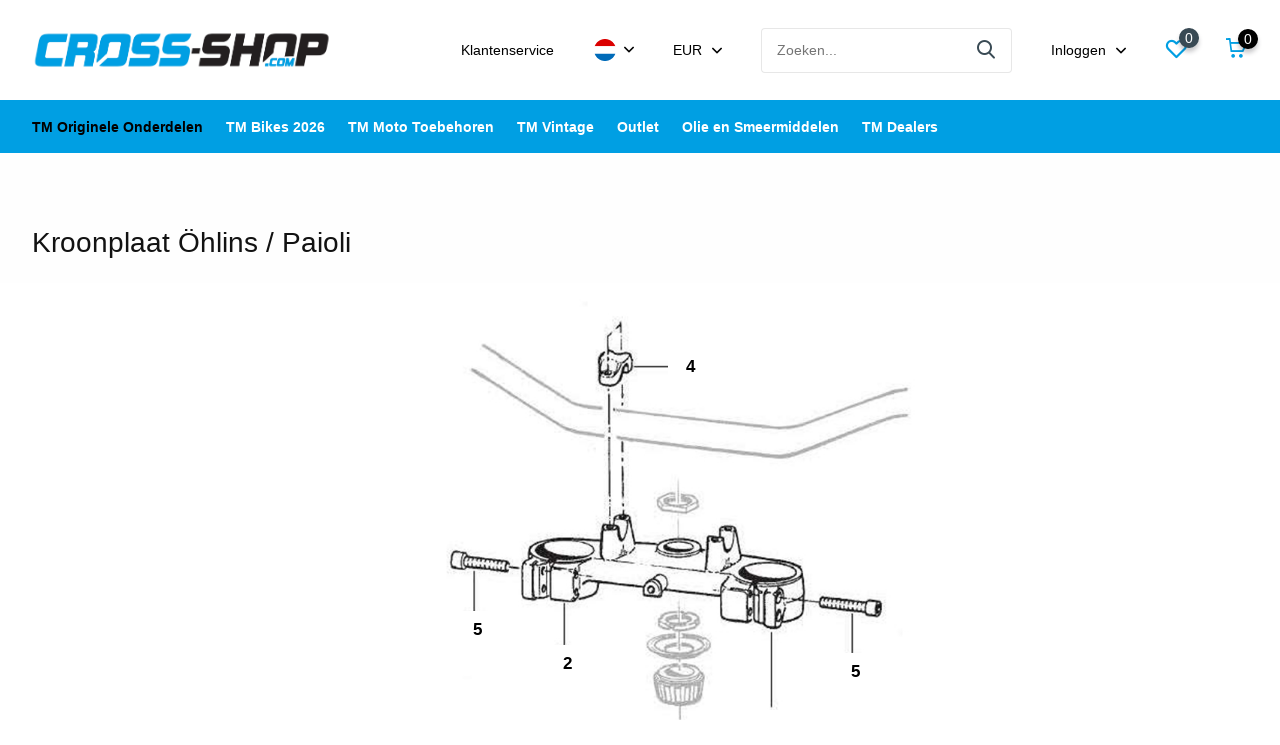

--- FILE ---
content_type: text/html;charset=utf-8
request_url: https://www.cross-shop.com/nl/tm-moto-originele-onderdelen/2004/frame-parts-125cc-300cc-2004/kroonplaat-oehlins-paioli/
body_size: 90934
content:
<!doctype html>
<html lang="nl" class="">
	<head>
            <meta charset="utf-8"/>
<!-- [START] 'blocks/head.rain' -->
<!--

  (c) 2008-2026 Lightspeed Netherlands B.V.
  http://www.lightspeedhq.com
  Generated: 18-01-2026 @ 19:47:35

-->
<link rel="canonical" href="https://www.cross-shop.com/nl/tm-moto-originele-onderdelen/2004/frame-parts-125cc-300cc-2004/kroonplaat-oehlins-paioli/"/>
<link rel="alternate" href="https://www.cross-shop.com/nl/index.rss" type="application/rss+xml" title="Nieuwe producten"/>
<meta name="robots" content="noodp,noydir"/>
<meta property="og:url" content="https://www.cross-shop.com/nl/tm-moto-originele-onderdelen/2004/frame-parts-125cc-300cc-2004/kroonplaat-oehlins-paioli/?source=facebook"/>
<meta property="og:site_name" content="CROSS-SHOP.com | TM Moto Distributeur"/>
<meta property="og:title" content="Kroonplaat Öhlins / Paioli"/>
<meta property="og:description" content="TM Moto Distributeur. We hebben het grootste TM Moto assortiment met vele exclusieve producten. Bij ons ben je aan het juiste adres voor alles rondom het merk T"/>
<script src="https://app.dmws.plus/shop-assets/166166/dmws-plus-loader.js?id=a1f2d3beb615b8b9ccbe3b720f5ec869"></script>
<!--[if lt IE 9]>
<script src="https://cdn.webshopapp.com/assets/html5shiv.js?2025-02-20"></script>
<![endif]-->
<!-- [END] 'blocks/head.rain' -->
		<meta http-equiv="x-ua-compatible" content="ie=edge">
		<title>Kroonplaat Öhlins / Paioli - CROSS-SHOP.com | TM Moto Distributeur</title>
		<meta name="description" content="TM Moto Distributeur. We hebben het grootste TM Moto assortiment met vele exclusieve producten. Bij ons ben je aan het juiste adres voor alles rondom het merk T">
		<meta name="keywords" content="Kroonplaat, Öhlins, /, Paioli, TM Moto, TM Racing originele onderdelen, TM Racing onderdelen, TM Racing Nederland, TM Onderdelen, TM Moto Onderdelen, TM Moto OEM Parts, TM Aftermarket parts, TM Aftermarket onderdelen.">
		<meta name="theme-color" content="#ffffff">
		<meta name="MobileOptimized" content="320">
		<meta name="HandheldFriendly" content="true">
		<meta name="viewport" content="width=device-width, initial-scale=1, initial-scale=1, minimum-scale=1, maximum-scale=1, user-scalable=no">
		<meta name="author" content="https://www.dmws.nl/">
		
		<link rel="preconnect" href="https://fonts.googleapis.com">
		<link rel="dns-prefetch" href="https://fonts.googleapis.com">
				<link rel="preconnect" href="//cdn.webshopapp.com/">
		<link rel="dns-prefetch" href="//cdn.webshopapp.com/">
    
    		<link rel="preload" href="https://fonts.googleapis.com/css?family=Open%20Sans:300,400,500,600,700,800,900%7COpen%20Sans:300,400,500,600,700,800,900" as="style">
    <link rel="preload" href="https://cdn.webshopapp.com/shops/166166/themes/176502/assets/owl-carousel-min.css?20260109154631" as="style">
    <link rel="preload" href="https://cdn.webshopapp.com/shops/166166/themes/176502/assets/fancybox.css?20260109154631" as="style">
    <link rel="preload" href="https://cdn.webshopapp.com/shops/166166/themes/176502/assets/icomoon.css?20260109154631" as="style">
    <link rel="preload" href="https://cdn.webshopapp.com/shops/166166/themes/176502/assets/compete.css?20260109154631" as="style">
    <link rel="preload" href="https://cdn.webshopapp.com/shops/166166/themes/176502/assets/custom.css?20260109154631" as="style">
    
    <link rel="preload" href="https://cdn.webshopapp.com/shops/166166/themes/176502/assets/jquery-3-4-1-min.js?20260109154631" as="script">
    <link rel="preload" href="https://cdn.webshopapp.com/shops/166166/themes/176502/assets/jquery-ui.js?20260109154631" as="script">
    <link rel="preload" href="https://cdn.webshopapp.com/shops/166166/themes/176502/assets/js-cookie-min.js?20260109154631" as="script">
    <link rel="preload" href="https://cdn.webshopapp.com/shops/166166/themes/176502/assets/owl-carousel-min.js?20260109154631" as="script">
    <link rel="preload" href="https://cdn.webshopapp.com/shops/166166/themes/176502/assets/fancybox.js?20260109154631" as="script">
    <link rel="preload" href="https://cdn.webshopapp.com/shops/166166/themes/176502/assets/lazyload.js?20260109154631" as="script">
    <link rel="preload" href="https://cdn.webshopapp.com/assets/gui.js?2025-02-20" as="script">
    <link rel="preload" href="https://cdn.webshopapp.com/shops/166166/themes/176502/assets/script.js?20260109154631" as="script">
    <link rel="preload" href="https://cdn.webshopapp.com/shops/166166/themes/176502/assets/custom.js?20260109154631" as="script">
        
    <link href="https://fonts.googleapis.com/css?family=Open%20Sans:300,400,500,600,700,800,900%7COpen%20Sans:300,400,500,600,700,800,900" rel="stylesheet" type="text/css">
    <link rel="stylesheet" href="https://cdn.webshopapp.com/shops/166166/themes/176502/assets/owl-carousel-min.css?20260109154631" type="text/css">
    <link rel="stylesheet" href="https://cdn.webshopapp.com/shops/166166/themes/176502/assets/fancybox.css?20260109154631" type="text/css">
    <link rel="stylesheet" href="https://cdn.webshopapp.com/shops/166166/themes/176502/assets/icomoon.css?20260109154631" type="text/css">
    <link rel="stylesheet" href="https://cdn.webshopapp.com/shops/166166/themes/176502/assets/compete.css?20260109154631" type="text/css">
    <link rel="stylesheet" href="https://cdn.webshopapp.com/shops/166166/themes/176502/assets/custom.css?20260109154631" type="text/css">
    
    <script src="https://cdn.webshopapp.com/shops/166166/themes/176502/assets/jquery-3-4-1-min.js?20260109154631"></script>
    <script src="https://cdn.webshopapp.com/shops/166166/themes/176502/assets/pinch-zoom-umd.js?20260109154631"></script>

		<link rel="icon" type="image/x-icon" href="https://cdn.webshopapp.com/shops/166166/themes/176502/v/639974/assets/favicon.ico?20210412144438">
		<link rel="apple-touch-icon" href="https://cdn.webshopapp.com/shops/166166/themes/176502/v/639974/assets/favicon.ico?20210412144438">
    
    <meta name="msapplication-config" content="https://cdn.webshopapp.com/shops/166166/themes/176502/assets/browserconfig.xml?20260109154631">
<meta property="og:title" content="Kroonplaat Öhlins / Paioli">
<meta property="og:type" content="website"> 
<meta property="og:site_name" content="CROSS-SHOP.com | TM Moto Distributeur">
<meta property="og:url" content="https://www.cross-shop.com/">
<meta property="og:image" content="https://cdn.webshopapp.com/shops/166166/themes/176502/v/2795858/assets/big-block-bg.jpg?20260109150333">
<meta name="twitter:title" content="Kroonplaat Öhlins / Paioli">
<meta name="twitter:description" content="TM Moto Distributeur. We hebben het grootste TM Moto assortiment met vele exclusieve producten. Bij ons ben je aan het juiste adres voor alles rondom het merk T">
<meta name="twitter:site" content="CROSS-SHOP.com | TM Moto Distributeur">
<meta name="twitter:card" content="https://cdn.webshopapp.com/shops/166166/themes/176502/v/2412736/assets/logo.png?20240904132757">
<meta name="twitter:image" content="https://cdn.webshopapp.com/shops/166166/themes/176502/v/2795858/assets/big-block-bg.jpg?20260109150333">
<script type="application/ld+json">
  [
        {
      "@context": "http://schema.org/",
      "@type": "Organization",
      "url": "https://www.cross-shop.com/",
      "name": "CROSS-SHOP.com | TM Moto Distributeur",
      "legalName": "CROSS-SHOP.com | TM Moto Distributeur",
      "description": "TM Moto Distributeur. We hebben het grootste TM Moto assortiment met vele exclusieve producten. Bij ons ben je aan het juiste adres voor alles rondom het merk T",
      "logo": "https://cdn.webshopapp.com/shops/166166/themes/176502/v/2412736/assets/logo.png?20240904132757",
      "image": "https://cdn.webshopapp.com/shops/166166/themes/176502/v/2795858/assets/big-block-bg.jpg?20260109150333",
      "contactPoint": {
        "@type": "ContactPoint",
        "contactType": "Customer service",
        "telephone": ""
      },
      "address": {
        "@type": "PostalAddress",
        "streetAddress": "",
        "addressLocality": "",
        "postalCode": "",
        "addressCountry": "NL"
      }
         
    },
    { 
      "@context": "http://schema.org", 
      "@type": "WebSite", 
      "url": "https://www.cross-shop.com/", 
      "name": "CROSS-SHOP.com | TM Moto Distributeur",
      "description": "TM Moto Distributeur. We hebben het grootste TM Moto assortiment met vele exclusieve producten. Bij ons ben je aan het juiste adres voor alles rondom het merk T",
      "author": [
        {
          "@type": "Organization",
          "url": "https://www.dmws.nl/",
          "name": "DMWS B.V.",
          "address": {
            "@type": "PostalAddress",
            "streetAddress": "Klokgebouw 195 (Strijp-S)",
            "addressLocality": "Eindhoven",
            "addressRegion": "NB",
            "postalCode": "5617 AB",
            "addressCountry": "NL"
          }
        }
      ]
    }
  ]
</script>    
	</head>
	<body>
    <ul class="hidden-data hidden"><li>166166</li><li>176502</li><li>ja</li><li>nl</li><li>live</li><li>info//cross-shop/com</li><li>https://www.cross-shop.com/nl/</li></ul><header id="top" class="scroll-active"><div class="top-wrap fixed default"><section class="main pos-r"><div class="container pos-r"><div class="d-flex align-center justify-between"><div class="d-flex align-center"><div id="mobile-menu-btn" class="d-none show-1000"><div class="hamburger"><span></span><span></span><span></span><span></span></div></div><a href="https://www.cross-shop.com/nl/account/login/" class="hidden show-575-flex"><i class="icon-login"></i></a><div id="logo" class="d-flex align-center"><a href="https://www.cross-shop.com/nl/" accesskey="h"><img class="hide-1000 desktop-logo" src="https://cdn.webshopapp.com/shops/166166/themes/176502/v/2412736/assets/logo.png?20240904132757" alt="CROSS-SHOP.com | TM Moto Distributeur" height="100" width="300" /><img class="d-none show-1000 mobile-logo" src="https://cdn.webshopapp.com/shops/166166/themes/176502/v/2412763/assets/logo-mobile.png?20240904133701" alt="CROSS-SHOP.com | TM Moto Distributeur" height="100" width="300" /></a></div></div><div class="d-flex align-center justify-end top-nav"><script style="display:none;">
    var dmws_plus_w8gt0_exclVatText = 'Excl. btw';
    var dmws_plus_w8gt0_inclVatText = 'Incl. btw';
  </script><li id="dmws-p_w8g3t0-vat-switch"><div id="dmws-p_w8g3t0-vat-toggle" ><span data-switch="incl" >Incl.</span><span data-switch="excl" class="active">Excl.</span></div><b>BTW</b></li><a href="https://www.cross-shop.com/nl/service/" class="hide-1000">Klantenservice</a><div class="lang with-drop list hide-768"><div class="current"><img class="lazy" src="https://cdn.webshopapp.com/shops/166166/themes/176502/assets/lazy-preload.jpg?20260109154631" data-src="https://cdn.webshopapp.com/shops/166166/themes/176502/assets/flag-nl.svg?20260109154631" alt="Nederlands" width="22" height="22"><span><i class="icon-arrow-down"></i></span></div><div class="dropdown"><ul><li><a title="Nederlands" lang="nl" href="https://www.cross-shop.com/nl/go/category/8722723"><img class="lazy" src="https://cdn.webshopapp.com/shops/166166/themes/176502/assets/lazy-preload.jpg?20260109154631" data-src="https://cdn.webshopapp.com/shops/166166/themes/176502/assets/flag-nl.svg?20260109154631" alt="Nederlands" width="18" height="18"><span>Nederlands</span></a></li><li><a title="Deutsch" lang="de" href="https://www.cross-shop.com/de/go/category/8722723"><img class="lazy" src="https://cdn.webshopapp.com/shops/166166/themes/176502/assets/lazy-preload.jpg?20260109154631" data-src="https://cdn.webshopapp.com/shops/166166/themes/176502/assets/flag-de.svg?20260109154631" alt="Deutsch" width="18" height="18"><span>Deutsch</span></a></li><li><a title="English" lang="en" href="https://www.cross-shop.com/en/go/category/8722723"><img class="lazy" src="https://cdn.webshopapp.com/shops/166166/themes/176502/assets/lazy-preload.jpg?20260109154631" data-src="https://cdn.webshopapp.com/shops/166166/themes/176502/assets/flag-en.svg?20260109154631" alt="English" width="18" height="18"><span>English</span></a></li></ul></div></div><div class="currency with-drop list hide-768"><div class="current">EUR <span><i class="icon-arrow-down"></i></span></div><div class="dropdown"><ul><li><a href="https://www.cross-shop.com/nl/session/currency/eur/go/category/8722723"><span class="cur-icon">€</span><span>EUR</span></a></li><li><a href="https://www.cross-shop.com/nl/session/currency/usd/go/category/8722723"><span class="cur-icon">$</span><span>USD</span></a></li></ul></div></div><div id="showSearch" class="hide-575"><input type="search" value="" placeholder="Zoeken..."><button type="submit" title="Zoeken" disabled="disabled"><i class="icon-search"></i></button></div><div class="login with-drop hide-575"><a href="https://www.cross-shop.com/nl/account/login/"><span>Inloggen <i class="icon-arrow-down"></i></span></a><div class="dropdown"><form method="post" id="formLogin" action="https://www.cross-shop.com/nl/account/loginPost/?return=https://www.cross-shop.com/nl/tm-moto-originele-onderdelen/2004/frame-parts-125cc-300cc-2004/kroonplaat-oehlins-paioli/"><h3>Inloggen</h3><p>Maak bestellen nóg makkelijker!</p><div><label for="formLoginEmail">E-mailadres<span class="c-negatives">*</span></label><input type="email" id="formLoginEmail" name="email" placeholder="E-mailadres" autocomplete='email' tabindex=1 required></div><div><label for="formLoginPassword">Wachtwoord</label><a href="https://www.cross-shop.com/nl/account/password/" class="forgot" tabindex=6>Wachtwoord vergeten?</a><input type="password" id="formLoginPassword" name="password" placeholder="Wachtwoord" autocomplete="current-password" tabindex=2 required></div><div><input type="hidden" name="key" value="674a75ced2cd2dabde92761e20ff40e8" /><input type="hidden" name="type" value="login" /><button type="submit" onclick="$('#formLogin').submit(); return false;" class="btn" tabindex=3>Inloggen</button></div></form><div><p class="register">Nog geen account? <a href="https://www.cross-shop.com/nl/account/register/" tabindex=5>Account aanmaken</a></p></div></div></div><div class="favorites"><a href="https://www.cross-shop.com/nl/account/wishlist/" class="count"><span class="items" data-wishlist-items="">0</span><i class="icon-wishlist"></i></a></div><div class="cart with-drop"><a href="https://www.cross-shop.com/nl/cart/" class="count"><span>0</span><i class="icon-cart"></i></a><div class="dropdown"><h3>Winkelwagen</h3><i class="icon-close hidden show-575"></i><p>Uw winkelwagen is leeg</p></div></div></div></div></div><div class="search-autocomplete"><div id="searchExpanded"><div class="container pos-r d-flex align-center"><form action="https://www.cross-shop.com/nl/search/" method="get" id="formSearch"  class="search-form d-flex align-center"  data-search-type="desktop"><span onclick="$(this).closest('form').submit();" title="Zoeken" class="search-icon"><i class="icon-search"></i></span><input type="text" name="q" autocomplete="off"  value="" placeholder="Zoeken" class="standard-input" data-input="desktop"/></form><div class="close hide-575">Sluiten</div></div><div class="overlay hide-575"></div></div><div class="container pos-r"><div id="searchResults" class="results-wrap with-cats" data-search-type="desktop"><div class="close"><i class="icon-close"></i></div><h4>Categorieën</h4><div class="categories hidden"><ul class="d-flex"></ul></div><div class="d-flex justify-between"><ul class="search-products products-livesearch"></ul></div><div class="more"><a href="#" class="btn accent">Bekijk alle resultaten <span>(0)</span></a></div></div></div></div></section><section id="menu" class="hide-1000 megamenu"><div class="container"><nav class="menu"><ul class="d-flex align-center"><li class="item has-children active"><a class="itemLink active" href="https://www.cross-shop.com/nl/tm-moto-originele-onderdelen/" title="TM Originele Onderdelen">TM Originele Onderdelen</a><ul class="subnav"><li class="count">8453 producten in TM Originele Onderdelen</li><li class="subitem"><a class="subitemLink " href="https://www.cross-shop.com/nl/tm-moto-originele-onderdelen/tips-and-tricks/" title="Tips and Tricks">Tips and Tricks</a></li><li class="subitem"><a class="subitemLink " href="https://www.cross-shop.com/nl/tm-moto-originele-onderdelen/tm-kleding/" title="TM Kleding">TM Kleding</a></li><li class="subitem"><a class="subitemLink " href="https://www.cross-shop.com/nl/tm-moto-originele-onderdelen/tm-corse/" title="TM Corse">TM Corse</a></li><li class="subitem has-children"><a class="subitemLink " href="https://www.cross-shop.com/nl/tm-moto-originele-onderdelen/original-plastic/" title="Original Plastic">Original Plastic</a><ul class="subsubnav"><li class="subitem"><a class="subitemLink" href="https://www.cross-shop.com/nl/tm-moto-originele-onderdelen/original-plastic/plastic-parts-black-edition-2022-2026/" title="Plastic parts BLACK EDITION 2022-2026">Plastic parts BLACK EDITION 2022-2026</a></li><li class="subitem"><a class="subitemLink" href="https://www.cross-shop.com/nl/tm-moto-originele-onderdelen/original-plastic/complete-plastic-kit-black-edition-2022-2026/" title="Complete plastic kit BLACK EDITION 2022-2026">Complete plastic kit BLACK EDITION 2022-2026</a></li><li class="subitem"><a class="subitemLink" href="https://www.cross-shop.com/nl/tm-moto-originele-onderdelen/original-plastic/plastic-parts-red-dream-limited-edition-2022-2026/" title="Plastic parts RED DREAM LIMITED EDITION 2022-2026 (At Request available)">Plastic parts RED DREAM LIMITED EDITION 2022-2026 (At Request available)</a></li><li class="subitem"><a class="subitemLink" href="https://www.cross-shop.com/nl/tm-moto-originele-onderdelen/original-plastic/plastic-kit-2022-2026/" title="Plastic Kit 2022-2026">Plastic Kit 2022-2026</a></li><li><a href="https://www.cross-shop.com/nl/tm-moto-originele-onderdelen/original-plastic/" class="more">Bekijk alles</a></li></ul></li><li class="subitem"><a class="subitemLink " href="https://www.cross-shop.com/nl/tm-moto-originele-onderdelen/oem-decals/" title="OEM Decals">OEM Decals</a></li><li class="subitem"><a class="subitemLink " href="https://www.cross-shop.com/nl/tm-moto-originele-onderdelen/bolt-kit/" title="Bolt kit">Bolt kit</a></li><li class="subitem"><a class="subitemLink " href="https://www.cross-shop.com/nl/tm-moto-originele-onderdelen/gasket-kit/" title="Gasket kit">Gasket kit</a></li><li class="subitem"><a class="subitemLink " href="https://www.cross-shop.com/nl/tm-moto-originele-onderdelen/clutchkit/" title="Clutchkit">Clutchkit</a></li><li class="subitem"><a class="subitemLink " href="https://www.cross-shop.com/nl/tm-moto-originele-onderdelen/bearing-set/" title="Bearing set">Bearing set</a></li><li class="subitem"><a class="subitemLink " href="https://www.cross-shop.com/nl/tm-moto-originele-onderdelen/oil-seal-kits/" title="(Oil) Seal Kits">(Oil) Seal Kits</a></li><li class="subitem"><a class="subitemLink " href="https://www.cross-shop.com/nl/tm-moto-originele-onderdelen/oem-tools/" title="OEM Tools">OEM Tools</a></li><li class="subitem"><a class="subitemLink " href="https://www.cross-shop.com/nl/tm-moto-originele-onderdelen/top-end-kit/" title="Top end kit">Top end kit</a></li><li class="subitem has-children"><a class="subitemLink " href="https://www.cross-shop.com/nl/tm-moto-originele-onderdelen/carburator/" title="Carburator">Carburator</a><ul class="subsubnav"><li class="subitem"><a class="subitemLink" href="https://www.cross-shop.com/nl/tm-moto-originele-onderdelen/carburator/pwk-28mm-85-100cc/" title="PWK 28mm (85/100cc)">PWK 28mm (85/100cc)</a></li><li class="subitem"><a class="subitemLink" href="https://www.cross-shop.com/nl/tm-moto-originele-onderdelen/carburator/pwk/" title="PWK">PWK</a></li><li class="subitem"><a class="subitemLink" href="https://www.cross-shop.com/nl/tm-moto-originele-onderdelen/carburator/pwm/" title="PWM">PWM</a></li></ul></li><li class="subitem has-children"><a class="subitemLink " href="https://www.cross-shop.com/nl/tm-moto-originele-onderdelen/suspension/" title="Suspension">Suspension</a><ul class="subsubnav"><li class="subitem"><a class="subitemLink" href="https://www.cross-shop.com/nl/tm-moto-originele-onderdelen/suspension/kyb-fork/" title="KYB Fork">KYB Fork</a></li><li class="subitem"><a class="subitemLink" href="https://www.cross-shop.com/nl/tm-moto-originele-onderdelen/suspension/marzocchi-fork/" title="Marzocchi Fork">Marzocchi Fork</a></li><li class="subitem"><a class="subitemLink" href="https://www.cross-shop.com/nl/tm-moto-originele-onderdelen/suspension/formula-39-fork/" title="Formula 39 Fork">Formula 39 Fork</a></li><li class="subitem"><a class="subitemLink" href="https://www.cross-shop.com/nl/tm-moto-originele-onderdelen/suspension/mupo-38mm-fork/" title="Mupo 38mm Fork ">Mupo 38mm Fork </a></li><li><a href="https://www.cross-shop.com/nl/tm-moto-originele-onderdelen/suspension/" class="more">Bekijk alles</a></li></ul></li><li class="subitem has-children"><a class="subitemLink " href="https://www.cross-shop.com/nl/tm-moto-originele-onderdelen/2025-2026/" title="2025 - 2026">2025 - 2026</a><ul class="subsubnav"><li class="subitem"><a class="subitemLink" href="https://www.cross-shop.com/nl/tm-moto-originele-onderdelen/2025-2026/85cc-100cc-112cc-junior/" title="85cc / 100cc / 112cc Junior">85cc / 100cc / 112cc Junior</a></li><li class="subitem"><a class="subitemLink" href="https://www.cross-shop.com/nl/tm-moto-originele-onderdelen/2025-2026/125cc-144cc/" title="125cc / 144cc">125cc / 144cc</a></li><li class="subitem"><a class="subitemLink" href="https://www.cross-shop.com/nl/tm-moto-originele-onderdelen/2025-2026/250cc-300cc-2takt/" title="250cc / 300cc 2takt">250cc / 300cc 2takt</a></li><li class="subitem"><a class="subitemLink" href="https://www.cross-shop.com/nl/tm-moto-originele-onderdelen/2025-2026/250cc-300cc-4takt/" title="250cc / 300cc 4takt">250cc / 300cc 4takt</a></li><li><a href="https://www.cross-shop.com/nl/tm-moto-originele-onderdelen/2025-2026/" class="more">Bekijk alles</a></li></ul></li><li class="subitem has-children"><a class="subitemLink " href="https://www.cross-shop.com/nl/tm-moto-originele-onderdelen/2024/" title="2024">2024</a><ul class="subsubnav"><li class="subitem"><a class="subitemLink" href="https://www.cross-shop.com/nl/tm-moto-originele-onderdelen/2024/85cc-100cc/" title="85cc /100cc">85cc /100cc</a></li><li class="subitem"><a class="subitemLink" href="https://www.cross-shop.com/nl/tm-moto-originele-onderdelen/2024/engine-parts-125-mx-2024/" title="Engine parts 125 MX 2024">Engine parts 125 MX 2024</a></li><li class="subitem"><a class="subitemLink" href="https://www.cross-shop.com/nl/tm-moto-originele-onderdelen/2024/engine-parts-144-mx-2024/" title="Engine parts 144 MX 2024">Engine parts 144 MX 2024</a></li><li class="subitem"><a class="subitemLink" href="https://www.cross-shop.com/nl/tm-moto-originele-onderdelen/2024/engine-parts-250-300cc-mx-2024/" title="Engine parts 250/300cc MX 2024">Engine parts 250/300cc MX 2024</a></li><li><a href="https://www.cross-shop.com/nl/tm-moto-originele-onderdelen/2024/" class="more">Bekijk alles</a></li></ul></li><li class="subitem has-children"><a class="subitemLink " href="https://www.cross-shop.com/nl/tm-moto-originele-onderdelen/2022-2023/" title="2022 - 2023">2022 - 2023</a><ul class="subsubnav"><li class="subitem"><a class="subitemLink" href="https://www.cross-shop.com/nl/tm-moto-originele-onderdelen/2022-2023/85cc-100cc/" title="85cc / 100cc">85cc / 100cc</a></li><li class="subitem"><a class="subitemLink" href="https://www.cross-shop.com/nl/tm-moto-originele-onderdelen/2022-2023/engine-parts-125-144cc-2022/" title=" Engine parts 125/144cc 2022"> Engine parts 125/144cc 2022</a></li><li class="subitem"><a class="subitemLink" href="https://www.cross-shop.com/nl/tm-moto-originele-onderdelen/2022-2023/frame-parts-125-144cc-2022/" title="Frame parts 125 / 144cc 2022">Frame parts 125 / 144cc 2022</a></li><li class="subitem"><a class="subitemLink" href="https://www.cross-shop.com/nl/tm-moto-originele-onderdelen/2022-2023/engine-parts-250-300cc-2s-2022/" title="Engine parts 250/300cc 2s 2022">Engine parts 250/300cc 2s 2022</a></li><li><a href="https://www.cross-shop.com/nl/tm-moto-originele-onderdelen/2022-2023/" class="more">Bekijk alles</a></li></ul></li><li class="subitem has-children"><a class="subitemLink " href="https://www.cross-shop.com/nl/tm-moto-originele-onderdelen/2020-2021/" title="2020 - 2021">2020 - 2021</a><ul class="subsubnav"><li class="subitem"><a class="subitemLink" href="https://www.cross-shop.com/nl/tm-moto-originele-onderdelen/2020-2021/85cc-100cc/" title="85cc /100cc">85cc /100cc</a></li><li class="subitem"><a class="subitemLink" href="https://www.cross-shop.com/nl/tm-moto-originele-onderdelen/2020-2021/engine-parts-125-144cc-2020-2021/" title="Engine parts 125/144cc 2020-2021">Engine parts 125/144cc 2020-2021</a></li><li class="subitem"><a class="subitemLink" href="https://www.cross-shop.com/nl/tm-moto-originele-onderdelen/2020-2021/engine-parts-125-144cc-fi-fuel-injected-2020-2021/" title="Engine parts 125/144cc (Fi) Fuel injected 2020-2021">Engine parts 125/144cc (Fi) Fuel injected 2020-2021</a></li><li class="subitem"><a class="subitemLink" href="https://www.cross-shop.com/nl/tm-moto-originele-onderdelen/2020-2021/frame-parts-125-144cc-2020-2021/" title="Frame parts 125 /144cc 2020-2021">Frame parts 125 /144cc 2020-2021</a></li><li><a href="https://www.cross-shop.com/nl/tm-moto-originele-onderdelen/2020-2021/" class="more">Bekijk alles</a></li></ul></li><li class="subitem has-children"><a class="subitemLink " href="https://www.cross-shop.com/nl/tm-moto-originele-onderdelen/2019/" title="2019">2019</a><ul class="subsubnav"><li class="subitem"><a class="subitemLink" href="https://www.cross-shop.com/nl/tm-moto-originele-onderdelen/2019/85cc-100cc/" title="85cc /100cc">85cc /100cc</a></li><li class="subitem"><a class="subitemLink" href="https://www.cross-shop.com/nl/tm-moto-originele-onderdelen/2019/engine-parts-125cc-2019/" title="Engine parts 125cc - 2019">Engine parts 125cc - 2019</a></li><li class="subitem"><a class="subitemLink" href="https://www.cross-shop.com/nl/tm-moto-originele-onderdelen/2019/engine-parts-144cc-2019/" title="Engine parts 144cc - 2019">Engine parts 144cc - 2019</a></li><li class="subitem"><a class="subitemLink" href="https://www.cross-shop.com/nl/tm-moto-originele-onderdelen/2019/frame-parts-125-144cc-2019/" title="Frame parts 125 /144cc - 2019">Frame parts 125 /144cc - 2019</a></li><li><a href="https://www.cross-shop.com/nl/tm-moto-originele-onderdelen/2019/" class="more">Bekijk alles</a></li></ul></li><li class="subitem has-children"><a class="subitemLink " href="https://www.cross-shop.com/nl/tm-moto-originele-onderdelen/2018/" title="2018">2018</a><ul class="subsubnav"><li class="subitem"><a class="subitemLink" href="https://www.cross-shop.com/nl/tm-moto-originele-onderdelen/2018/engine-parts-85cc-100cc-2018/" title="Engine parts 85cc / 100cc - 2018">Engine parts 85cc / 100cc - 2018</a></li><li class="subitem"><a class="subitemLink" href="https://www.cross-shop.com/nl/tm-moto-originele-onderdelen/2018/frame-parts-85cc-100cc-junior-2018/" title="Frame parts 85cc / 100cc Junior - 2018">Frame parts 85cc / 100cc Junior - 2018</a></li><li class="subitem"><a class="subitemLink" href="https://www.cross-shop.com/nl/tm-moto-originele-onderdelen/2018/engine-parts-125cc-2018/" title="Engine parts 125cc - 2018">Engine parts 125cc - 2018</a></li><li class="subitem"><a class="subitemLink" href="https://www.cross-shop.com/nl/tm-moto-originele-onderdelen/2018/engine-parts-144cc-2018/" title="Engine parts 144cc - 2018">Engine parts 144cc - 2018</a></li><li><a href="https://www.cross-shop.com/nl/tm-moto-originele-onderdelen/2018/" class="more">Bekijk alles</a></li></ul></li><li class="subitem has-children"><a class="subitemLink " href="https://www.cross-shop.com/nl/tm-moto-originele-onderdelen/2017/" title="2017">2017</a><ul class="subsubnav"><li class="subitem"><a class="subitemLink" href="https://www.cross-shop.com/nl/tm-moto-originele-onderdelen/2017/engine-parts-125cc-2017/" title="Engine parts 125cc - 2017">Engine parts 125cc - 2017</a></li><li class="subitem"><a class="subitemLink" href="https://www.cross-shop.com/nl/tm-moto-originele-onderdelen/2017/engine-parts-144cc-2017/" title="Engine parts 144cc -  2017">Engine parts 144cc -  2017</a></li><li class="subitem"><a class="subitemLink" href="https://www.cross-shop.com/nl/tm-moto-originele-onderdelen/2017/engine-parts-250-300cc-2017/" title="Engine parts 250/300cc - 2017">Engine parts 250/300cc - 2017</a></li><li class="subitem"><a class="subitemLink" href="https://www.cross-shop.com/nl/tm-moto-originele-onderdelen/2017/frame-parts-125cc-300cc-2017/" title="Frame parts 125cc -&gt; 300cc - 2017">Frame parts 125cc -&gt; 300cc - 2017</a></li><li><a href="https://www.cross-shop.com/nl/tm-moto-originele-onderdelen/2017/" class="more">Bekijk alles</a></li></ul></li><li class="subitem has-children"><a class="subitemLink " href="https://www.cross-shop.com/nl/tm-moto-originele-onderdelen/2016/" title="2016">2016</a><ul class="subsubnav"><li class="subitem"><a class="subitemLink" href="https://www.cross-shop.com/nl/tm-moto-originele-onderdelen/2016/engine-parts-85cc-100cc-2016/" title="Engine parts 85cc / 100cc - 2016">Engine parts 85cc / 100cc - 2016</a></li><li class="subitem"><a class="subitemLink" href="https://www.cross-shop.com/nl/tm-moto-originele-onderdelen/2016/frame-parts-85cc-100cc-junior-2016/" title="Frame parts 85cc / 100cc Junior - 2016">Frame parts 85cc / 100cc Junior - 2016</a></li><li class="subitem"><a class="subitemLink" href="https://www.cross-shop.com/nl/tm-moto-originele-onderdelen/2016/engine-parts-125cc-2016/" title="Engine parts 125cc - 2016">Engine parts 125cc - 2016</a></li><li class="subitem"><a class="subitemLink" href="https://www.cross-shop.com/nl/tm-moto-originele-onderdelen/2016/engine-parts-144cc-2016/" title="Engine parts 144cc -  2016">Engine parts 144cc -  2016</a></li><li><a href="https://www.cross-shop.com/nl/tm-moto-originele-onderdelen/2016/" class="more">Bekijk alles</a></li></ul></li><li class="subitem has-children"><a class="subitemLink " href="https://www.cross-shop.com/nl/tm-moto-originele-onderdelen/2015/" title="2015">2015</a><ul class="subsubnav"><li class="subitem"><a class="subitemLink" href="https://www.cross-shop.com/nl/tm-moto-originele-onderdelen/2015/engine-parts-85cc-100cc-2015/" title="Engine parts 85cc / 100cc - 2015">Engine parts 85cc / 100cc - 2015</a></li><li class="subitem"><a class="subitemLink" href="https://www.cross-shop.com/nl/tm-moto-originele-onderdelen/2015/tm-racing-frame-85cc-100cc-junior-2015/" title="Frame parts 85cc / 100cc Junior - 2015">Frame parts 85cc / 100cc Junior - 2015</a></li><li class="subitem"><a class="subitemLink" href="https://www.cross-shop.com/nl/tm-moto-originele-onderdelen/2015/engine-parts-125cc-2015/" title="Engine parts 125cc - 2015">Engine parts 125cc - 2015</a></li><li class="subitem"><a class="subitemLink" href="https://www.cross-shop.com/nl/tm-moto-originele-onderdelen/2015/engine-parts-144cc-2015/" title="Engine parts 144cc -  2015">Engine parts 144cc -  2015</a></li><li><a href="https://www.cross-shop.com/nl/tm-moto-originele-onderdelen/2015/" class="more">Bekijk alles</a></li></ul></li><li class="subitem has-children"><a class="subitemLink " href="https://www.cross-shop.com/nl/tm-moto-originele-onderdelen/2014/" title="2014">2014</a><ul class="subsubnav"><li class="subitem"><a class="subitemLink" href="https://www.cross-shop.com/nl/tm-moto-originele-onderdelen/2014/tm-racing-85cc-100cc-2014/" title="Engine parts 85cc / 100cc - 2014">Engine parts 85cc / 100cc - 2014</a></li><li class="subitem"><a class="subitemLink" href="https://www.cross-shop.com/nl/tm-moto-originele-onderdelen/2014/tm-racing-frame-85cc-100cc-junior-2014/" title="Frame parts 85cc / 100cc Junior - 2014">Frame parts 85cc / 100cc Junior - 2014</a></li><li class="subitem"><a class="subitemLink" href="https://www.cross-shop.com/nl/tm-moto-originele-onderdelen/2014/engine-parts-125cc-2014/" title="Engine parts 125cc - 2014">Engine parts 125cc - 2014</a></li><li class="subitem"><a class="subitemLink" href="https://www.cross-shop.com/nl/tm-moto-originele-onderdelen/2014/engine-parts-144cc-2014/" title="Engine parts 144cc - 2014">Engine parts 144cc - 2014</a></li><li><a href="https://www.cross-shop.com/nl/tm-moto-originele-onderdelen/2014/" class="more">Bekijk alles</a></li></ul></li><li class="subitem has-children"><a class="subitemLink " href="https://www.cross-shop.com/nl/tm-moto-originele-onderdelen/2013/" title="2013">2013</a><ul class="subsubnav"><li class="subitem"><a class="subitemLink" href="https://www.cross-shop.com/nl/tm-moto-originele-onderdelen/2013/engine-parts-85cc-100cc-2013/" title="Engine parts 85cc / 100cc - 2013">Engine parts 85cc / 100cc - 2013</a></li><li class="subitem"><a class="subitemLink" href="https://www.cross-shop.com/nl/tm-moto-originele-onderdelen/2013/frame-parts-85cc-100cc-junior-2013/" title="Frame parts 85cc / 100cc Junior - 2013">Frame parts 85cc / 100cc Junior - 2013</a></li><li class="subitem"><a class="subitemLink" href="https://www.cross-shop.com/nl/tm-moto-originele-onderdelen/2013/engine-parts-125cc-2013/" title="Engine parts 125cc - 2013">Engine parts 125cc - 2013</a></li><li class="subitem"><a class="subitemLink" href="https://www.cross-shop.com/nl/tm-moto-originele-onderdelen/2013/engine-parts-144cc-2013/" title="Engine parts 144cc - 2013">Engine parts 144cc - 2013</a></li><li><a href="https://www.cross-shop.com/nl/tm-moto-originele-onderdelen/2013/" class="more">Bekijk alles</a></li></ul></li><li class="subitem has-children"><a class="subitemLink " href="https://www.cross-shop.com/nl/tm-moto-originele-onderdelen/2012/" title="2012">2012</a><ul class="subsubnav"><li class="subitem"><a class="subitemLink" href="https://www.cross-shop.com/nl/tm-moto-originele-onderdelen/2012/engine-parts-85-100cc-2012/" title="Engine parts 85/100cc - 2012">Engine parts 85/100cc - 2012</a></li><li class="subitem"><a class="subitemLink" href="https://www.cross-shop.com/nl/tm-moto-originele-onderdelen/2012/frame-parts-85-100cc-2012/" title="Frame parts 85/100cc - 2012">Frame parts 85/100cc - 2012</a></li><li class="subitem"><a class="subitemLink" href="https://www.cross-shop.com/nl/tm-moto-originele-onderdelen/2012/engine-parts-125cc-2012/" title="Engine parts 125cc - 2012">Engine parts 125cc - 2012</a></li><li class="subitem"><a class="subitemLink" href="https://www.cross-shop.com/nl/tm-moto-originele-onderdelen/2012/engine-parts-144cc-2012/" title="Engine parts 144cc - 2012">Engine parts 144cc - 2012</a></li><li><a href="https://www.cross-shop.com/nl/tm-moto-originele-onderdelen/2012/" class="more">Bekijk alles</a></li></ul></li><li class="subitem has-children"><a class="subitemLink " href="https://www.cross-shop.com/nl/tm-moto-originele-onderdelen/2011/" title="2011">2011</a><ul class="subsubnav"><li class="subitem"><a class="subitemLink" href="https://www.cross-shop.com/nl/tm-moto-originele-onderdelen/2011/engine-parts-80-85-100cc-2011/" title="Engine parts 80/85/100cc - 2011">Engine parts 80/85/100cc - 2011</a></li><li class="subitem"><a class="subitemLink" href="https://www.cross-shop.com/nl/tm-moto-originele-onderdelen/2011/frame-parts-80-85-100cc-2011/" title="Frame parts 80/85/100cc - 2011">Frame parts 80/85/100cc - 2011</a></li><li class="subitem"><a class="subitemLink" href="https://www.cross-shop.com/nl/tm-moto-originele-onderdelen/2011/engine-parts-125cc-2011/" title="Engine parts 125cc - 2011">Engine parts 125cc - 2011</a></li><li class="subitem"><a class="subitemLink" href="https://www.cross-shop.com/nl/tm-moto-originele-onderdelen/2011/engine-parts-144cc-2011/" title="Engine parts 144cc - 2011">Engine parts 144cc - 2011</a></li><li><a href="https://www.cross-shop.com/nl/tm-moto-originele-onderdelen/2011/" class="more">Bekijk alles</a></li></ul></li><li class="subitem has-children"><a class="subitemLink " href="https://www.cross-shop.com/nl/tm-moto-originele-onderdelen/2010/" title="2010">2010</a><ul class="subsubnav"><li class="subitem"><a class="subitemLink" href="https://www.cross-shop.com/nl/tm-moto-originele-onderdelen/2010/engine-parts-80-85-100cc-2010/" title="Engine parts 80/85/100cc - 2010">Engine parts 80/85/100cc - 2010</a></li><li class="subitem"><a class="subitemLink" href="https://www.cross-shop.com/nl/tm-moto-originele-onderdelen/2010/frame-parts-80-85-100cc-2010/" title="Frame parts 80/85/100cc - 2010">Frame parts 80/85/100cc - 2010</a></li><li class="subitem"><a class="subitemLink" href="https://www.cross-shop.com/nl/tm-moto-originele-onderdelen/2010/engine-parts-125cc-2010/" title="Engine parts 125cc - 2010">Engine parts 125cc - 2010</a></li><li class="subitem"><a class="subitemLink" href="https://www.cross-shop.com/nl/tm-moto-originele-onderdelen/2010/engine-parts-144cc-2010/" title="Engine parts 144cc - 2010">Engine parts 144cc - 2010</a></li><li><a href="https://www.cross-shop.com/nl/tm-moto-originele-onderdelen/2010/" class="more">Bekijk alles</a></li></ul></li><li class="subitem has-children"><a class="subitemLink " href="https://www.cross-shop.com/nl/tm-moto-originele-onderdelen/2009/" title="2009">2009</a><ul class="subsubnav"><li class="subitem"><a class="subitemLink" href="https://www.cross-shop.com/nl/tm-moto-originele-onderdelen/2009/engine-parts-80-85-100cc-2009/" title="Engine parts 80/85/100cc - 2009">Engine parts 80/85/100cc - 2009</a></li><li class="subitem"><a class="subitemLink" href="https://www.cross-shop.com/nl/tm-moto-originele-onderdelen/2009/frame-parts-80-85-100cc-2009/" title="Frame parts 80/85/100cc - 2009">Frame parts 80/85/100cc - 2009</a></li><li class="subitem"><a class="subitemLink" href="https://www.cross-shop.com/nl/tm-moto-originele-onderdelen/2009/engine-parts-125cc-2009/" title="Engine parts 125cc - 2009">Engine parts 125cc - 2009</a></li><li class="subitem"><a class="subitemLink" href="https://www.cross-shop.com/nl/tm-moto-originele-onderdelen/2009/engine-parts-144cc-2009/" title="Engine parts 144cc - 2009">Engine parts 144cc - 2009</a></li><li><a href="https://www.cross-shop.com/nl/tm-moto-originele-onderdelen/2009/" class="more">Bekijk alles</a></li></ul></li><li class="subitem has-children"><a class="subitemLink " href="https://www.cross-shop.com/nl/tm-moto-originele-onderdelen/2008/" title="2008">2008</a><ul class="subsubnav"><li class="subitem"><a class="subitemLink" href="https://www.cross-shop.com/nl/tm-moto-originele-onderdelen/2008/engine-parts-80-85-100cc-2008/" title="Engine parts 80/85/100cc - 2008">Engine parts 80/85/100cc - 2008</a></li><li class="subitem"><a class="subitemLink" href="https://www.cross-shop.com/nl/tm-moto-originele-onderdelen/2008/frame-parts-80-85-100cc-2008/" title="Frame parts 80/85/100cc - 2008">Frame parts 80/85/100cc - 2008</a></li><li class="subitem"><a class="subitemLink" href="https://www.cross-shop.com/nl/tm-moto-originele-onderdelen/2008/engine-parts-125cc-2008/" title="Engine parts 125cc - 2008">Engine parts 125cc - 2008</a></li><li class="subitem"><a class="subitemLink" href="https://www.cross-shop.com/nl/tm-moto-originele-onderdelen/2008/engine-parts-144cc-2008/" title="Engine parts 144cc - 2008">Engine parts 144cc - 2008</a></li><li><a href="https://www.cross-shop.com/nl/tm-moto-originele-onderdelen/2008/" class="more">Bekijk alles</a></li></ul></li><li class="subitem has-children"><a class="subitemLink " href="https://www.cross-shop.com/nl/tm-moto-originele-onderdelen/2007/" title="2007">2007</a><ul class="subsubnav"><li class="subitem"><a class="subitemLink" href="https://www.cross-shop.com/nl/tm-moto-originele-onderdelen/2007/engine-parts-80-85-100cc-2007/" title="Engine parts 80/85/100cc - 2007">Engine parts 80/85/100cc - 2007</a></li><li class="subitem"><a class="subitemLink" href="https://www.cross-shop.com/nl/tm-moto-originele-onderdelen/2007/frame-parts-80-85-100cc-2007/" title="Frame parts 80/85/100cc - 2007">Frame parts 80/85/100cc - 2007</a></li><li class="subitem"><a class="subitemLink" href="https://www.cross-shop.com/nl/tm-moto-originele-onderdelen/2007/engine-parts-125cc-2007/" title="Engine parts 125cc - 2007">Engine parts 125cc - 2007</a></li><li class="subitem"><a class="subitemLink" href="https://www.cross-shop.com/nl/tm-moto-originele-onderdelen/2007/engine-parts-144cc-2007/" title="Engine parts 144cc - 2007">Engine parts 144cc - 2007</a></li><li><a href="https://www.cross-shop.com/nl/tm-moto-originele-onderdelen/2007/" class="more">Bekijk alles</a></li></ul></li><li class="subitem has-children"><a class="subitemLink " href="https://www.cross-shop.com/nl/tm-moto-originele-onderdelen/2006/" title="2006">2006</a><ul class="subsubnav"><li class="subitem"><a class="subitemLink" href="https://www.cross-shop.com/nl/tm-moto-originele-onderdelen/2006/engine-parts-125cc-2006/" title="Engine parts 125cc - 2006">Engine parts 125cc - 2006</a></li><li class="subitem"><a class="subitemLink" href="https://www.cross-shop.com/nl/tm-moto-originele-onderdelen/2006/engine-parts-250-300cc-2006/" title="Engine parts 250/300cc - 2006">Engine parts 250/300cc - 2006</a></li><li class="subitem"><a class="subitemLink" href="https://www.cross-shop.com/nl/tm-moto-originele-onderdelen/2006/frame-parts-125cc-300cc-2006/" title="Frame parts 125cc -&gt; 300cc - 2006">Frame parts 125cc -&gt; 300cc - 2006</a></li></ul></li><li class="subitem has-children"><a class="subitemLink " href="https://www.cross-shop.com/nl/tm-moto-originele-onderdelen/2005/" title="2005">2005</a><ul class="subsubnav"><li class="subitem"><a class="subitemLink" href="https://www.cross-shop.com/nl/tm-moto-originele-onderdelen/2005/engine-parts-125cc-2005/" title="Engine parts 125cc -  2005">Engine parts 125cc -  2005</a></li><li class="subitem"><a class="subitemLink" href="https://www.cross-shop.com/nl/tm-moto-originele-onderdelen/2005/engine-parts-250-300cc-2005/" title="Engine parts 250/300cc - 2005">Engine parts 250/300cc - 2005</a></li><li class="subitem"><a class="subitemLink" href="https://www.cross-shop.com/nl/tm-moto-originele-onderdelen/2005/frame-parts-125cc-300cc-2005/" title="Frame parts 125cc -&gt; 300cc - 2005">Frame parts 125cc -&gt; 300cc - 2005</a></li></ul></li><li class="subitem has-children"><a class="subitemLink active " href="https://www.cross-shop.com/nl/tm-moto-originele-onderdelen/2004/" title="2004">2004</a><ul class="subsubnav"><li class="subitem"><a class="subitemLink" href="https://www.cross-shop.com/nl/tm-moto-originele-onderdelen/2004/engine-parts-125cc-2004/" title="Engine parts 125cc -  2004">Engine parts 125cc -  2004</a></li><li class="subitem"><a class="subitemLink" href="https://www.cross-shop.com/nl/tm-moto-originele-onderdelen/2004/engine-parts-250-300cc-2004/" title="Engine parts 250/300cc - 2004">Engine parts 250/300cc - 2004</a></li><li class="subitem"><a class="subitemLink active" href="https://www.cross-shop.com/nl/tm-moto-originele-onderdelen/2004/frame-parts-125cc-300cc-2004/" title="Frame parts 125cc -&gt; 300cc - 2004">Frame parts 125cc -&gt; 300cc - 2004</a></li></ul></li><li class="subitem has-children"><a class="subitemLink " href="https://www.cross-shop.com/nl/tm-moto-originele-onderdelen/2003-en-ouder/" title="2003 en ouder">2003 en ouder</a><ul class="subsubnav"><li class="subitem"><a class="subitemLink" href="https://www.cross-shop.com/nl/tm-moto-originele-onderdelen/2003-en-ouder/engine-parts-125cc-2001-2003/" title="Engine parts 125cc - 2001- 2003">Engine parts 125cc - 2001- 2003</a></li><li class="subitem"><a class="subitemLink" href="https://www.cross-shop.com/nl/tm-moto-originele-onderdelen/2003-en-ouder/engine-parts-125cc-1995-2000/" title="Engine parts 125cc - 1995- 2000">Engine parts 125cc - 1995- 2000</a></li><li class="subitem"><a class="subitemLink" href="https://www.cross-shop.com/nl/tm-moto-originele-onderdelen/2003-en-ouder/engine-parts-250-94-03-tm-300-96-03/" title="Engine parts 250 94-03 / TM 300 96-03">Engine parts 250 94-03 / TM 300 96-03</a></li><li class="subitem"><a class="subitemLink" href="https://www.cross-shop.com/nl/tm-moto-originele-onderdelen/2003-en-ouder/frame-parts-2s-1999-2003/" title="Frame parts 2s 1999-2003">Frame parts 2s 1999-2003</a></li></ul></li></ul></li><li class="item"><a class="itemLink" href="https://www.cross-shop.com/nl/tm-bikes-2026/" title="TM Bikes 2026">TM Bikes 2026</a></li><li class="item has-children"><a class="itemLink" href="https://www.cross-shop.com/nl/tm-moto-toebehoren/" title="TM Moto Toebehoren">TM Moto Toebehoren</a><ul class="subnav"><li class="count">44 producten in TM Moto Toebehoren</li><li class="subitem"><a class="subitemLink " href="https://www.cross-shop.com/nl/tm-moto-toebehoren/arc-hendels/" title="ARC Hendels">ARC Hendels</a></li><li class="subitem"><a class="subitemLink " href="https://www.cross-shop.com/nl/tm-moto-toebehoren/axp-protection-parts/" title="AXP Protection Parts ">AXP Protection Parts </a></li><li class="subitem"><a class="subitemLink " href="https://www.cross-shop.com/nl/tm-moto-toebehoren/blackbird-zadelovertrek/" title="Blackbird Zadelovertrek">Blackbird Zadelovertrek</a></li><li class="subitem"><a class="subitemLink " href="https://www.cross-shop.com/nl/tm-moto-toebehoren/bzerk-parts-cnc-special-parts/" title="Bzerk Parts / CNC Special Parts">Bzerk Parts / CNC Special Parts</a></li><li class="subitem"><a class="subitemLink " href="https://www.cross-shop.com/nl/tm-moto-toebehoren/carbon/" title="Carbon ">Carbon </a></li><li class="subitem"><a class="subitemLink " href="https://www.cross-shop.com/nl/tm-moto-toebehoren/circuit-equipment/" title="Circuit Equipment">Circuit Equipment</a></li><li class="subitem"><a class="subitemLink " href="https://www.cross-shop.com/nl/tm-moto-toebehoren/corner-coach/" title="Corner Coach">Corner Coach</a></li><li class="subitem"><a class="subitemLink " href="https://www.cross-shop.com/nl/tm-moto-toebehoren/cross-pro-protection-parts/" title="Cross Pro Protection Parts">Cross Pro Protection Parts</a></li><li class="subitem"><a class="subitemLink " href="https://www.cross-shop.com/nl/tm-moto-toebehoren/cross-shopcom-merchandise/" title="CROSS-SHOP.com Merchandise">CROSS-SHOP.com Merchandise</a></li><li class="subitem"><a class="subitemLink " href="https://www.cross-shop.com/nl/tm-moto-toebehoren/cross-x-zadelovertrek/" title="CROSS-X  Zadelovertrek">CROSS-X  Zadelovertrek</a></li><li class="subitem"><a class="subitemLink " href="https://www.cross-shop.com/nl/tm-moto-toebehoren/custom-pitboard/" title="Custom Pitboard">Custom Pitboard</a></li><li class="subitem"><a class="subitemLink " href="https://www.cross-shop.com/nl/tm-moto-toebehoren/dpr-uitlaten/" title="DPR Uitlaten">DPR Uitlaten</a></li><li class="subitem"><a class="subitemLink " href="https://www.cross-shop.com/nl/tm-moto-toebehoren/hgs-dempers-uitlaat/" title="HGS Dempers + Uitlaat">HGS Dempers + Uitlaat</a></li><li class="subitem"><a class="subitemLink " href="https://www.cross-shop.com/nl/tm-moto-toebehoren/kettingen/" title="Kettingen">Kettingen</a></li><li class="subitem"><a class="subitemLink " href="https://www.cross-shop.com/nl/tm-moto-toebehoren/kite-wheels/" title="Kite Wheels">Kite Wheels</a></li><li class="subitem"><a class="subitemLink " href="https://www.cross-shop.com/nl/tm-moto-toebehoren/motomaster-achtertandwielen/" title="Motomaster Achtertandwielen">Motomaster Achtertandwielen</a></li><li class="subitem"><a class="subitemLink " href="https://www.cross-shop.com/nl/tm-moto-toebehoren/motomaster-remschijven/" title="Motomaster Remschijven">Motomaster Remschijven</a></li><li class="subitem"><a class="subitemLink " href="https://www.cross-shop.com/nl/tm-moto-toebehoren/motomaster-voortandwielen/" title="Motomaster Voortandwielen">Motomaster Voortandwielen</a></li><li class="subitem"><a class="subitemLink " href="https://www.cross-shop.com/nl/tm-moto-toebehoren/motorex-olie-toebehoren/" title="Motorex Olie &amp; Toebehoren">Motorex Olie &amp; Toebehoren</a></li><li class="subitem"><a class="subitemLink " href="https://www.cross-shop.com/nl/tm-moto-toebehoren/motoseat-zadelovertrekken/" title="Motoseat Zadelovertrekken">Motoseat Zadelovertrekken</a></li><li class="subitem"><a class="subitemLink " href="https://www.cross-shop.com/nl/tm-moto-toebehoren/ngk-bougies/" title="NGK Bougies">NGK Bougies</a></li><li class="subitem"><a class="subitemLink " href="https://www.cross-shop.com/nl/tm-moto-toebehoren/p-tech-protection-parts/" title="P-Tech Protection Parts">P-Tech Protection Parts</a></li><li class="subitem"><a class="subitemLink " href="https://www.cross-shop.com/nl/tm-moto-toebehoren/polisport-protectie/" title="Polisport Protectie">Polisport Protectie</a></li><li class="subitem"><a class="subitemLink " href="https://www.cross-shop.com/nl/tm-moto-toebehoren/polisport-tankflessen/" title="Polisport Tankflessen">Polisport Tankflessen</a></li><li class="subitem"><a class="subitemLink " href="https://www.cross-shop.com/nl/tm-moto-toebehoren/pro-circuit-uitlaten/" title="Pro Circuit Uitlaten">Pro Circuit Uitlaten</a></li><li class="subitem"><a class="subitemLink " href="https://www.cross-shop.com/nl/tm-moto-toebehoren/prox-achtertandwielen-honda-tm/" title="Prox Achtertandwielen Honda - TM">Prox Achtertandwielen Honda - TM</a></li><li class="subitem"><a class="subitemLink " href="https://www.cross-shop.com/nl/tm-moto-toebehoren/prox-achtertandwielen/" title="Prox Achtertandwielen">Prox Achtertandwielen</a></li><li class="subitem"><a class="subitemLink " href="https://www.cross-shop.com/nl/tm-moto-toebehoren/prox-distributiekettingen/" title="Prox Distributiekettingen">Prox Distributiekettingen</a></li><li class="subitem"><a class="subitemLink " href="https://www.cross-shop.com/nl/tm-moto-toebehoren/prox-lagerkits/" title="Prox Lagerkits">Prox Lagerkits</a></li><li class="subitem"><a class="subitemLink " href="https://www.cross-shop.com/nl/tm-moto-toebehoren/prox-rem-onderdelen/" title="Prox Rem onderdelen">Prox Rem onderdelen</a></li><li class="subitem"><a class="subitemLink " href="https://www.cross-shop.com/nl/tm-moto-toebehoren/prox-urentellers/" title="Prox Urentellers">Prox Urentellers</a></li><li class="subitem"><a class="subitemLink " href="https://www.cross-shop.com/nl/tm-moto-toebehoren/prox-voortandwielen/" title="Prox Voortandwielen">Prox Voortandwielen</a></li><li class="subitem"><a class="subitemLink " href="https://www.cross-shop.com/nl/tm-moto-toebehoren/prox-zuiger-bigend/" title="Prox Zuiger &amp; Bigend">Prox Zuiger &amp; Bigend</a></li><li class="subitem"><a class="subitemLink " href="https://www.cross-shop.com/nl/tm-moto-toebehoren/renthal-handvaten/" title="Renthal Handvaten">Renthal Handvaten</a></li><li class="subitem"><a class="subitemLink " href="https://www.cross-shop.com/nl/tm-moto-toebehoren/renthal-stuur/" title="Renthal Stuur">Renthal Stuur</a></li><li class="subitem"><a class="subitemLink " href="https://www.cross-shop.com/nl/tm-moto-toebehoren/sam-racing-cnc-parts/" title="SAM Racing CNC Parts">SAM Racing CNC Parts</a></li><li class="subitem"><a class="subitemLink " href="https://www.cross-shop.com/nl/tm-moto-toebehoren/steahly-vliegwiel-gewicht/" title="Steahly Vliegwiel Gewicht">Steahly Vliegwiel Gewicht</a></li><li class="subitem"><a class="subitemLink " href="https://www.cross-shop.com/nl/tm-moto-toebehoren/stickersets/" title="Stickersets">Stickersets</a></li><li class="subitem"><a class="subitemLink " href="https://www.cross-shop.com/nl/tm-moto-toebehoren/s-teel-achtertandwielen/" title="S-Teel Achtertandwielen">S-Teel Achtertandwielen</a></li><li class="subitem"><a class="subitemLink " href="https://www.cross-shop.com/nl/tm-moto-toebehoren/tandwiel-kettingkit/" title="Tandwiel &amp; Kettingkit">Tandwiel &amp; Kettingkit</a></li><li class="subitem"><a class="subitemLink " href="https://www.cross-shop.com/nl/tm-moto-toebehoren/tm-merchandise/" title="TM Merchandise">TM Merchandise</a></li><li class="subitem"><a class="subitemLink " href="https://www.cross-shop.com/nl/tm-moto-toebehoren/tmv-achtertandwielen-85cc/" title="TMV Achtertandwielen 85cc">TMV Achtertandwielen 85cc</a></li><li class="subitem"><a class="subitemLink " href="https://www.cross-shop.com/nl/tm-moto-toebehoren/tmv-binnenbanden-toebehoren/" title="TMV Binnenbanden &amp; Toebehoren">TMV Binnenbanden &amp; Toebehoren</a></li><li class="subitem"><a class="subitemLink " href="https://www.cross-shop.com/nl/tm-moto-toebehoren/tmv-bling-parts/" title="TMV Bling Parts">TMV Bling Parts</a></li><li class="subitem"><a class="subitemLink " href="https://www.cross-shop.com/nl/tm-moto-toebehoren/tmv-hendels/" title="TMV Hendels">TMV Hendels</a></li><li class="subitem"><a class="subitemLink " href="https://www.cross-shop.com/nl/tm-moto-toebehoren/tmv-schakelpook/" title="TMV Schakelpook">TMV Schakelpook</a></li><li class="subitem"><a class="subitemLink " href="https://www.cross-shop.com/nl/tm-moto-toebehoren/tmv-trapbok/" title="TMV Trapbok">TMV Trapbok</a></li><li class="subitem"><a class="subitemLink " href="https://www.cross-shop.com/nl/tm-moto-toebehoren/tmv-tools/" title="TMV Tools">TMV Tools</a></li><li class="subitem"><a class="subitemLink " href="https://www.cross-shop.com/nl/tm-moto-toebehoren/tmv-urenteller/" title="TMV Urenteller">TMV Urenteller</a></li><li class="subitem"><a class="subitemLink " href="https://www.cross-shop.com/nl/tm-moto-toebehoren/twin-air-ice-coolant/" title="Twin Air Ice Coolant">Twin Air Ice Coolant</a></li><li class="subitem"><a class="subitemLink " href="https://www.cross-shop.com/nl/tm-moto-toebehoren/twin-air-luchtfilters/" title="Twin Air Luchtfilters">Twin Air Luchtfilters</a></li><li class="subitem"><a class="subitemLink " href="https://www.cross-shop.com/nl/tm-moto-toebehoren/twin-air-oliefilters/" title="Twin Air Oliefilters">Twin Air Oliefilters</a></li><li class="subitem"><a class="subitemLink " href="https://www.cross-shop.com/nl/tm-moto-toebehoren/twin-air-poetshulpmiddelen/" title="Twin Air Poetshulpmiddelen">Twin Air Poetshulpmiddelen</a></li><li class="subitem"><a class="subitemLink " href="https://www.cross-shop.com/nl/tm-moto-toebehoren/veringonderdelen/" title="Veringonderdelen">Veringonderdelen</a></li><li class="subitem"><a class="subitemLink " href="https://www.cross-shop.com/nl/tm-moto-toebehoren/vhm-cilinderkop/" title="VHM Cilinderkop">VHM Cilinderkop</a></li><li class="subitem"><a class="subitemLink " href="https://www.cross-shop.com/nl/tm-moto-toebehoren/zf-sprockets/" title="ZF Sprockets">ZF Sprockets</a></li></ul></li><li class="item has-children"><a class="itemLink" href="https://www.cross-shop.com/nl/tm-vintage/" title="TM Vintage">TM Vintage</a><ul class="subnav"><li class="count">229 producten in TM Vintage</li><li class="subitem"><a class="subitemLink " href="https://www.cross-shop.com/nl/tm-vintage/decals-seatcover/" title="Decals &amp; Seatcover">Decals &amp; Seatcover</a></li><li class="subitem"><a class="subitemLink " href="https://www.cross-shop.com/nl/tm-vintage/engine/" title="Engine">Engine</a></li><li class="subitem"><a class="subitemLink " href="https://www.cross-shop.com/nl/tm-vintage/frame-plastic/" title="Frame &amp; plastic">Frame &amp; plastic</a></li><li class="subitem"><a class="subitemLink " href="https://www.cross-shop.com/nl/tm-vintage/brakes-drive/" title="Brakes &amp; drive ">Brakes &amp; drive </a></li><li class="subitem"><a class="subitemLink " href="https://www.cross-shop.com/nl/tm-vintage/cooling/" title="Cooling">Cooling</a></li><li class="subitem"><a class="subitemLink " href="https://www.cross-shop.com/nl/tm-vintage/suspension/" title="Suspension">Suspension</a></li><li class="subitem"><a class="subitemLink " href="https://www.cross-shop.com/nl/tm-vintage/clothing/" title="Clothing">Clothing</a></li><li class="subitem"><a class="subitemLink " href="https://www.cross-shop.com/nl/tm-vintage/lem-tm50cc/" title="LEM / TM50cc">LEM / TM50cc</a></li></ul></li><li class="item has-children"><a class="itemLink" href="https://www.cross-shop.com/nl/outlet/" title="Outlet">Outlet</a><ul class="subnav"><li class="count">275 producten in Outlet</li><li class="subitem"><a class="subitemLink " href="https://www.cross-shop.com/nl/outlet/kleding/" title="Kleding">Kleding</a></li><li class="subitem"><a class="subitemLink " href="https://www.cross-shop.com/nl/outlet/motor-onderdelen/" title="Motor Onderdelen">Motor Onderdelen</a></li><li class="subitem"><a class="subitemLink " href="https://www.cross-shop.com/nl/outlet/vering/" title="Vering">Vering</a></li><li class="subitem"><a class="subitemLink " href="https://www.cross-shop.com/nl/outlet/frame-plastics/" title="Frame &amp; Plastics">Frame &amp; Plastics</a></li><li class="subitem"><a class="subitemLink " href="https://www.cross-shop.com/nl/outlet/accessoires/" title="Accessoires">Accessoires</a></li><li class="subitem"><a class="subitemLink " href="https://www.cross-shop.com/nl/outlet/uitlaat-onderdelen/" title="Uitlaat onderdelen">Uitlaat onderdelen</a></li><li class="subitem"><a class="subitemLink " href="https://www.cross-shop.com/nl/outlet/wielen-remmen/" title="Wielen &amp; Remmen">Wielen &amp; Remmen</a></li><li class="subitem"><a class="subitemLink " href="https://www.cross-shop.com/nl/outlet/supermoto/" title="Supermoto">Supermoto</a></li><li class="subitem"><a class="subitemLink " href="https://www.cross-shop.com/nl/outlet/tandwielen/" title="Tandwielen">Tandwielen</a></li></ul></li><li class="item has-children"><a class="itemLink" href="https://www.cross-shop.com/nl/olie-en-smeermiddelen/" title="Olie en Smeermiddelen">Olie en Smeermiddelen</a><ul class="subnav"><li class="count">0 producten in Olie en Smeermiddelen</li><li class="subitem"><a class="subitemLink " href="https://www.cross-shop.com/nl/olie-en-smeermiddelen/motorex/" title="Motorex">Motorex</a></li></ul></li><li class="item"><a class="itemLink" href="https://www.cross-shop.com/nl/tm-dealers/" title="TM Dealers">TM Dealers</a></li></ul></nav></div></section><div id="mobileMenu" class="hide"><div class="wrap"><ul><li class="all hidden"><a href="#"><i class="icon-nav-left"></i>Alle categorieën</a></li><li class="cat has-children active"><a class="itemLink active" href="https://www.cross-shop.com/nl/tm-moto-originele-onderdelen/" title="TM Originele Onderdelen">TM Originele Onderdelen<i class="icon-arrow-right"></i></a><ul class="subnav hidden"><li class="subitem"><a class="subitemLink" href="https://www.cross-shop.com/nl/tm-moto-originele-onderdelen/tips-and-tricks/" title="Tips and Tricks">Tips and Tricks</a></li><li class="subitem"><a class="subitemLink" href="https://www.cross-shop.com/nl/tm-moto-originele-onderdelen/tm-kleding/" title="TM Kleding">TM Kleding</a></li><li class="subitem"><a class="subitemLink" href="https://www.cross-shop.com/nl/tm-moto-originele-onderdelen/tm-corse/" title="TM Corse">TM Corse</a></li><li class="subitem has-children"><a class="subitemLink" href="https://www.cross-shop.com/nl/tm-moto-originele-onderdelen/original-plastic/" title="Original Plastic">Original Plastic<i class="icon-arrow-right"></i></a><ul class="subsubnav hidden"><li class="subitem"><a class="subitemLink" href="https://www.cross-shop.com/nl/tm-moto-originele-onderdelen/original-plastic/plastic-parts-black-edition-2022-2026/" title="Plastic parts BLACK EDITION 2022-2026">Plastic parts BLACK EDITION 2022-2026</a></li><li class="subitem"><a class="subitemLink" href="https://www.cross-shop.com/nl/tm-moto-originele-onderdelen/original-plastic/complete-plastic-kit-black-edition-2022-2026/" title="Complete plastic kit BLACK EDITION 2022-2026">Complete plastic kit BLACK EDITION 2022-2026</a></li><li class="subitem"><a class="subitemLink" href="https://www.cross-shop.com/nl/tm-moto-originele-onderdelen/original-plastic/plastic-parts-red-dream-limited-edition-2022-2026/" title="Plastic parts RED DREAM LIMITED EDITION 2022-2026 (At Request available)">Plastic parts RED DREAM LIMITED EDITION 2022-2026 (At Request available)</a></li><li class="subitem"><a class="subitemLink" href="https://www.cross-shop.com/nl/tm-moto-originele-onderdelen/original-plastic/plastic-kit-2022-2026/" title="Plastic Kit 2022-2026">Plastic Kit 2022-2026</a></li><li class="subitem"><a class="subitemLink" href="https://www.cross-shop.com/nl/tm-moto-originele-onderdelen/original-plastic/plastic-kit-limited-pink-2022-2026/" title="Plastic kit LIMITED PINK 2022-2026">Plastic kit LIMITED PINK 2022-2026</a></li><li class="subitem"><a class="subitemLink" href="https://www.cross-shop.com/nl/tm-moto-originele-onderdelen/original-plastic/plastic-parts-2stroke-2022-2026/" title=" Plastic parts 2stroke 2022-2026"> Plastic parts 2stroke 2022-2026</a></li><li class="subitem"><a class="subitemLink" href="https://www.cross-shop.com/nl/tm-moto-originele-onderdelen/original-plastic/plastic-parts-4stroke-2022-2026-twin-exhaust/" title=" Plastic parts 4stroke 2022-2026 TWIN Exhaust"> Plastic parts 4stroke 2022-2026 TWIN Exhaust</a></li><li class="subitem"><a class="subitemLink" href="https://www.cross-shop.com/nl/tm-moto-originele-onderdelen/original-plastic/plastic-parts-4stroke-2022-2026-single-exhaust/" title=" Plastic parts 4stroke 2022-2026 SINGLE Exhaust "> Plastic parts 4stroke 2022-2026 SINGLE Exhaust </a></li><li class="subitem"><a class="subitemLink" href="https://www.cross-shop.com/nl/tm-moto-originele-onderdelen/original-plastic/plastic-parts-85-100cc-2013-2026/" title="Plastic parts 85/100cc  2013-2026">Plastic parts 85/100cc  2013-2026</a></li><li class="subitem"><a class="subitemLink" href="https://www.cross-shop.com/nl/tm-moto-originele-onderdelen/original-plastic/plastic-parts-85-100cc-2013-2024-limited-black/" title="Plastic parts 85/100cc 2013-2024 Limited BLACK">Plastic parts 85/100cc 2013-2024 Limited BLACK</a></li><li class="subitem"><a class="subitemLink" href="https://www.cross-shop.com/nl/tm-moto-originele-onderdelen/original-plastic/plastic-kit-2-stroke-2015-2021-limited-black/" title="Plastic KIT 2 stroke 2015-2021 limited BLACK ">Plastic KIT 2 stroke 2015-2021 limited BLACK </a></li><li class="subitem"><a class="subitemLink" href="https://www.cross-shop.com/nl/tm-moto-originele-onderdelen/original-plastic/plastic-parts-2stroke-2015-2021/" title="Plastic parts 2stroke 2015-2021">Plastic parts 2stroke 2015-2021</a></li><li class="subitem"><a class="subitemLink" href="https://www.cross-shop.com/nl/tm-moto-originele-onderdelen/original-plastic/plastic-parts-4stroke-2015-2021/" title="Plastic parts 4stroke 2015-2021">Plastic parts 4stroke 2015-2021</a></li><li class="subitem"><a class="subitemLink" href="https://www.cross-shop.com/nl/tm-moto-originele-onderdelen/original-plastic/plastic-parts-2stroke-2008-2014/" title="Plastic parts 2stroke 2008-2014">Plastic parts 2stroke 2008-2014</a></li><li class="subitem"><a class="subitemLink" href="https://www.cross-shop.com/nl/tm-moto-originele-onderdelen/original-plastic/plastic-parts-4stroke-2008-2014/" title="Plastic parts 4stroke 2008-2014">Plastic parts 4stroke 2008-2014</a></li><li class="subitem"><a class="subitemLink" href="https://www.cross-shop.com/nl/tm-moto-originele-onderdelen/original-plastic/plastic-parts-2stroke-2004-2007/" title="Plastic parts 2stroke 2004-2007">Plastic parts 2stroke 2004-2007</a></li><li class="subitem"><a class="subitemLink" href="https://www.cross-shop.com/nl/tm-moto-originele-onderdelen/original-plastic/plastic-parts-4stroke-2004-2007/" title="Plastic parts 4stroke 2004-2007">Plastic parts 4stroke 2004-2007</a></li><li class="subitem"><a class="subitemLink" href="https://www.cross-shop.com/nl/tm-moto-originele-onderdelen/original-plastic/plastic-parts-2stroke-2000-2003/" title="Plastic parts 2stroke 2000-2003">Plastic parts 2stroke 2000-2003</a></li></ul></li><li class="subitem"><a class="subitemLink" href="https://www.cross-shop.com/nl/tm-moto-originele-onderdelen/oem-decals/" title="OEM Decals">OEM Decals</a></li><li class="subitem"><a class="subitemLink" href="https://www.cross-shop.com/nl/tm-moto-originele-onderdelen/bolt-kit/" title="Bolt kit">Bolt kit</a></li><li class="subitem"><a class="subitemLink" href="https://www.cross-shop.com/nl/tm-moto-originele-onderdelen/gasket-kit/" title="Gasket kit">Gasket kit</a></li><li class="subitem"><a class="subitemLink" href="https://www.cross-shop.com/nl/tm-moto-originele-onderdelen/clutchkit/" title="Clutchkit">Clutchkit</a></li><li class="subitem"><a class="subitemLink" href="https://www.cross-shop.com/nl/tm-moto-originele-onderdelen/bearing-set/" title="Bearing set">Bearing set</a></li><li class="subitem"><a class="subitemLink" href="https://www.cross-shop.com/nl/tm-moto-originele-onderdelen/oil-seal-kits/" title="(Oil) Seal Kits">(Oil) Seal Kits</a></li><li class="subitem"><a class="subitemLink" href="https://www.cross-shop.com/nl/tm-moto-originele-onderdelen/oem-tools/" title="OEM Tools">OEM Tools</a></li><li class="subitem"><a class="subitemLink" href="https://www.cross-shop.com/nl/tm-moto-originele-onderdelen/top-end-kit/" title="Top end kit">Top end kit</a></li><li class="subitem has-children"><a class="subitemLink" href="https://www.cross-shop.com/nl/tm-moto-originele-onderdelen/carburator/" title="Carburator">Carburator<i class="icon-arrow-right"></i></a><ul class="subsubnav hidden"><li class="subitem"><a class="subitemLink" href="https://www.cross-shop.com/nl/tm-moto-originele-onderdelen/carburator/pwk-28mm-85-100cc/" title="PWK 28mm (85/100cc)">PWK 28mm (85/100cc)</a></li><li class="subitem"><a class="subitemLink" href="https://www.cross-shop.com/nl/tm-moto-originele-onderdelen/carburator/pwk/" title="PWK">PWK</a></li><li class="subitem"><a class="subitemLink" href="https://www.cross-shop.com/nl/tm-moto-originele-onderdelen/carburator/pwm/" title="PWM">PWM</a></li></ul></li><li class="subitem has-children"><a class="subitemLink" href="https://www.cross-shop.com/nl/tm-moto-originele-onderdelen/suspension/" title="Suspension">Suspension<i class="icon-arrow-right"></i></a><ul class="subsubnav hidden"><li class="subitem"><a class="subitemLink" href="https://www.cross-shop.com/nl/tm-moto-originele-onderdelen/suspension/kyb-fork/" title="KYB Fork">KYB Fork</a></li><li class="subitem"><a class="subitemLink" href="https://www.cross-shop.com/nl/tm-moto-originele-onderdelen/suspension/marzocchi-fork/" title="Marzocchi Fork">Marzocchi Fork</a></li><li class="subitem"><a class="subitemLink" href="https://www.cross-shop.com/nl/tm-moto-originele-onderdelen/suspension/formula-39-fork/" title="Formula 39 Fork">Formula 39 Fork</a></li><li class="subitem"><a class="subitemLink" href="https://www.cross-shop.com/nl/tm-moto-originele-onderdelen/suspension/mupo-38mm-fork/" title="Mupo 38mm Fork ">Mupo 38mm Fork </a></li><li class="subitem"><a class="subitemLink" href="https://www.cross-shop.com/nl/tm-moto-originele-onderdelen/suspension/extreme-tech-rear-shock/" title="Extreme Tech rear shock">Extreme Tech rear shock</a></li><li class="subitem"><a class="subitemLink" href="https://www.cross-shop.com/nl/tm-moto-originele-onderdelen/suspension/tm-factory-rear-shock-2021-2stroke/" title="TM Factory rear shock (&lt;- 2021) 2stroke">TM Factory rear shock (&lt;- 2021) 2stroke</a></li><li class="subitem"><a class="subitemLink" href="https://www.cross-shop.com/nl/tm-moto-originele-onderdelen/suspension/tm-factory-rear-shock-2022-2025-2stroke/" title="TM Factory rear shock (2022-2025) 2stroke">TM Factory rear shock (2022-2025) 2stroke</a></li><li class="subitem"><a class="subitemLink" href="https://www.cross-shop.com/nl/tm-moto-originele-onderdelen/suspension/tm-factory-rear-shock-2020-2025-4stroke/" title="TM Factory rear shock (2020-2025) 4stroke">TM Factory rear shock (2020-2025) 4stroke</a></li></ul></li><li class="subitem has-children"><a class="subitemLink" href="https://www.cross-shop.com/nl/tm-moto-originele-onderdelen/2025-2026/" title="2025 - 2026">2025 - 2026<i class="icon-arrow-right"></i></a><ul class="subsubnav hidden"><li class="subitem"><a class="subitemLink" href="https://www.cross-shop.com/nl/tm-moto-originele-onderdelen/2025-2026/85cc-100cc-112cc-junior/" title="85cc / 100cc / 112cc Junior">85cc / 100cc / 112cc Junior</a></li><li class="subitem"><a class="subitemLink" href="https://www.cross-shop.com/nl/tm-moto-originele-onderdelen/2025-2026/125cc-144cc/" title="125cc / 144cc">125cc / 144cc</a></li><li class="subitem"><a class="subitemLink" href="https://www.cross-shop.com/nl/tm-moto-originele-onderdelen/2025-2026/250cc-300cc-2takt/" title="250cc / 300cc 2takt">250cc / 300cc 2takt</a></li><li class="subitem"><a class="subitemLink" href="https://www.cross-shop.com/nl/tm-moto-originele-onderdelen/2025-2026/250cc-300cc-4takt/" title="250cc / 300cc 4takt">250cc / 300cc 4takt</a></li><li class="subitem"><a class="subitemLink" href="https://www.cross-shop.com/nl/tm-moto-originele-onderdelen/2025-2026/450cc-4takt/" title="450cc 4takt">450cc 4takt</a></li></ul></li><li class="subitem has-children"><a class="subitemLink" href="https://www.cross-shop.com/nl/tm-moto-originele-onderdelen/2024/" title="2024">2024<i class="icon-arrow-right"></i></a><ul class="subsubnav hidden"><li class="subitem"><a class="subitemLink" href="https://www.cross-shop.com/nl/tm-moto-originele-onderdelen/2024/85cc-100cc/" title="85cc /100cc">85cc /100cc</a></li><li class="subitem"><a class="subitemLink" href="https://www.cross-shop.com/nl/tm-moto-originele-onderdelen/2024/engine-parts-125-mx-2024/" title="Engine parts 125 MX 2024">Engine parts 125 MX 2024</a></li><li class="subitem"><a class="subitemLink" href="https://www.cross-shop.com/nl/tm-moto-originele-onderdelen/2024/engine-parts-144-mx-2024/" title="Engine parts 144 MX 2024">Engine parts 144 MX 2024</a></li><li class="subitem"><a class="subitemLink" href="https://www.cross-shop.com/nl/tm-moto-originele-onderdelen/2024/engine-parts-250-300cc-mx-2024/" title="Engine parts 250/300cc MX 2024">Engine parts 250/300cc MX 2024</a></li><li class="subitem"><a class="subitemLink" href="https://www.cross-shop.com/nl/tm-moto-originele-onderdelen/2024/frame-parts-125-144-250-300cc-mx-2024/" title="Frame parts 125/144/250/300cc MX 2024">Frame parts 125/144/250/300cc MX 2024</a></li><li class="subitem"><a class="subitemLink" href="https://www.cross-shop.com/nl/tm-moto-originele-onderdelen/2024/engine-parts-250-300-2s-fi-enduro-2024/" title="Engine parts 250/300 2s Fi Enduro 2024">Engine parts 250/300 2s Fi Enduro 2024</a></li><li class="subitem"><a class="subitemLink" href="https://www.cross-shop.com/nl/tm-moto-originele-onderdelen/2024/frame-parts-250-300-fi-enduro-2024/" title="Frame parts 250/300 Fi Enduro 2024">Frame parts 250/300 Fi Enduro 2024</a></li><li class="subitem"><a class="subitemLink" href="https://www.cross-shop.com/nl/tm-moto-originele-onderdelen/2024/engine-parts-250fi-300fi-4s-2024/" title="Engine parts 250Fi / 300Fi 4s 2024">Engine parts 250Fi / 300Fi 4s 2024</a></li></ul></li><li class="subitem has-children"><a class="subitemLink" href="https://www.cross-shop.com/nl/tm-moto-originele-onderdelen/2022-2023/" title="2022 - 2023">2022 - 2023<i class="icon-arrow-right"></i></a><ul class="subsubnav hidden"><li class="subitem"><a class="subitemLink" href="https://www.cross-shop.com/nl/tm-moto-originele-onderdelen/2022-2023/85cc-100cc/" title="85cc / 100cc">85cc / 100cc</a></li><li class="subitem"><a class="subitemLink" href="https://www.cross-shop.com/nl/tm-moto-originele-onderdelen/2022-2023/engine-parts-125-144cc-2022/" title=" Engine parts 125/144cc 2022"> Engine parts 125/144cc 2022</a></li><li class="subitem"><a class="subitemLink" href="https://www.cross-shop.com/nl/tm-moto-originele-onderdelen/2022-2023/frame-parts-125-144cc-2022/" title="Frame parts 125 / 144cc 2022">Frame parts 125 / 144cc 2022</a></li><li class="subitem"><a class="subitemLink" href="https://www.cross-shop.com/nl/tm-moto-originele-onderdelen/2022-2023/engine-parts-250-300cc-2s-2022/" title="Engine parts 250/300cc 2s 2022">Engine parts 250/300cc 2s 2022</a></li><li class="subitem"><a class="subitemLink" href="https://www.cross-shop.com/nl/tm-moto-originele-onderdelen/2022-2023/frame-parts-250-300cc-2s-2022/" title="Frame parts 250 / 300cc 2s 2022">Frame parts 250 / 300cc 2s 2022</a></li><li class="subitem"><a class="subitemLink" href="https://www.cross-shop.com/nl/tm-moto-originele-onderdelen/2022-2023/engine-parts-250fi-300fi-4s-2022/" title="Engine parts 250Fi / 300Fi 4s 2022">Engine parts 250Fi / 300Fi 4s 2022</a></li><li class="subitem"><a class="subitemLink" href="https://www.cross-shop.com/nl/tm-moto-originele-onderdelen/2022-2023/frame-parts-250-300cc-4s-2022/" title="Frame parts 250 / 300cc 4s 2022">Frame parts 250 / 300cc 4s 2022</a></li><li class="subitem"><a class="subitemLink" href="https://www.cross-shop.com/nl/tm-moto-originele-onderdelen/2022-2023/engine-parts-450fi-4s-2022/" title="Engine parts 450Fi 4s 2022">Engine parts 450Fi 4s 2022</a></li></ul></li><li class="subitem has-children"><a class="subitemLink" href="https://www.cross-shop.com/nl/tm-moto-originele-onderdelen/2020-2021/" title="2020 - 2021">2020 - 2021<i class="icon-arrow-right"></i></a><ul class="subsubnav hidden"><li class="subitem"><a class="subitemLink" href="https://www.cross-shop.com/nl/tm-moto-originele-onderdelen/2020-2021/85cc-100cc/" title="85cc /100cc">85cc /100cc</a></li><li class="subitem"><a class="subitemLink" href="https://www.cross-shop.com/nl/tm-moto-originele-onderdelen/2020-2021/engine-parts-125-144cc-2020-2021/" title="Engine parts 125/144cc 2020-2021">Engine parts 125/144cc 2020-2021</a></li><li class="subitem"><a class="subitemLink" href="https://www.cross-shop.com/nl/tm-moto-originele-onderdelen/2020-2021/engine-parts-125-144cc-fi-fuel-injected-2020-2021/" title="Engine parts 125/144cc (Fi) Fuel injected 2020-2021">Engine parts 125/144cc (Fi) Fuel injected 2020-2021</a></li><li class="subitem"><a class="subitemLink" href="https://www.cross-shop.com/nl/tm-moto-originele-onderdelen/2020-2021/frame-parts-125-144cc-2020-2021/" title="Frame parts 125 /144cc 2020-2021">Frame parts 125 /144cc 2020-2021</a></li><li class="subitem"><a class="subitemLink" href="https://www.cross-shop.com/nl/tm-moto-originele-onderdelen/2020-2021/engine-parts-250-300cc-2020-2021/" title="Engine parts 250/300cc 2020-2021">Engine parts 250/300cc 2020-2021</a></li><li class="subitem"><a class="subitemLink" href="https://www.cross-shop.com/nl/tm-moto-originele-onderdelen/2020-2021/frame-parts-250-300cc-2020-2021/" title="Frame parts 250 / 300cc 2020-2021">Frame parts 250 / 300cc 2020-2021</a></li><li class="subitem"><a class="subitemLink" href="https://www.cross-shop.com/nl/tm-moto-originele-onderdelen/2020-2021/engine-parts-250fi-4s-2020-2021/" title="Engine parts 250Fi 4s 2020-2021">Engine parts 250Fi 4s 2020-2021</a></li><li class="subitem"><a class="subitemLink" href="https://www.cross-shop.com/nl/tm-moto-originele-onderdelen/2020-2021/engine-parts-300fi-4s-2020-2021/" title="Engine parts 300Fi 4s 2020-2021">Engine parts 300Fi 4s 2020-2021</a></li><li class="subitem"><a class="subitemLink" href="https://www.cross-shop.com/nl/tm-moto-originele-onderdelen/2020-2021/frame-parts-250-300fi-4s-2020-2021/" title="Frame parts 250/300Fi 4s 2020-2021">Frame parts 250/300Fi 4s 2020-2021</a></li><li class="subitem"><a class="subitemLink" href="https://www.cross-shop.com/nl/tm-moto-originele-onderdelen/2020-2021/engine-parts-450fi-4s-2020-2021/" title="Engine parts 450Fi 4s 2020-2021">Engine parts 450Fi 4s 2020-2021</a></li></ul></li><li class="subitem has-children"><a class="subitemLink" href="https://www.cross-shop.com/nl/tm-moto-originele-onderdelen/2019/" title="2019">2019<i class="icon-arrow-right"></i></a><ul class="subsubnav hidden"><li class="subitem"><a class="subitemLink" href="https://www.cross-shop.com/nl/tm-moto-originele-onderdelen/2019/85cc-100cc/" title="85cc /100cc">85cc /100cc</a></li><li class="subitem"><a class="subitemLink" href="https://www.cross-shop.com/nl/tm-moto-originele-onderdelen/2019/engine-parts-125cc-2019/" title="Engine parts 125cc - 2019">Engine parts 125cc - 2019</a></li><li class="subitem"><a class="subitemLink" href="https://www.cross-shop.com/nl/tm-moto-originele-onderdelen/2019/engine-parts-144cc-2019/" title="Engine parts 144cc - 2019">Engine parts 144cc - 2019</a></li><li class="subitem"><a class="subitemLink" href="https://www.cross-shop.com/nl/tm-moto-originele-onderdelen/2019/frame-parts-125-144cc-2019/" title="Frame parts 125 /144cc - 2019">Frame parts 125 /144cc - 2019</a></li><li class="subitem"><a class="subitemLink" href="https://www.cross-shop.com/nl/tm-moto-originele-onderdelen/2019/engine-parts-250-300cc-2019/" title="Engine parts 250/300cc - 2019">Engine parts 250/300cc - 2019</a></li><li class="subitem"><a class="subitemLink" href="https://www.cross-shop.com/nl/tm-moto-originele-onderdelen/2019/frame-parts-250-300-2019/" title="Frame parts 250/300 - 2019">Frame parts 250/300 - 2019</a></li><li class="subitem"><a class="subitemLink" href="https://www.cross-shop.com/nl/tm-moto-originele-onderdelen/2019/engine-parts-250fi-4s-2019/" title="Engine parts 250Fi 4s - 2019">Engine parts 250Fi 4s - 2019</a></li><li class="subitem"><a class="subitemLink" href="https://www.cross-shop.com/nl/tm-moto-originele-onderdelen/2019/engine-parts-300fi-4s-2019/" title="Engine parts 300Fi 4s - 2019">Engine parts 300Fi 4s - 2019</a></li><li class="subitem"><a class="subitemLink" href="https://www.cross-shop.com/nl/tm-moto-originele-onderdelen/2019/engine-parts-450fi-4s-2019/" title="Engine parts 450Fi 4s - 2019">Engine parts 450Fi 4s - 2019</a></li><li class="subitem"><a class="subitemLink" href="https://www.cross-shop.com/nl/tm-moto-originele-onderdelen/2019/engine-parts-530fi-4s-2019/" title="Engine parts 530Fi 4s - 2019">Engine parts 530Fi 4s - 2019</a></li><li class="subitem"><a class="subitemLink" href="https://www.cross-shop.com/nl/tm-moto-originele-onderdelen/2019/frame-parts-250fi-4s-twin-exhaust/" title="Frame parts 250Fi 4s Twin Exhaust">Frame parts 250Fi 4s Twin Exhaust</a></li><li class="subitem"><a class="subitemLink" href="https://www.cross-shop.com/nl/tm-moto-originele-onderdelen/2019/frame-parts-4stroke-2019/" title="Frame parts 4stroke - 2019">Frame parts 4stroke - 2019</a></li></ul></li><li class="subitem has-children"><a class="subitemLink" href="https://www.cross-shop.com/nl/tm-moto-originele-onderdelen/2018/" title="2018">2018<i class="icon-arrow-right"></i></a><ul class="subsubnav hidden"><li class="subitem"><a class="subitemLink" href="https://www.cross-shop.com/nl/tm-moto-originele-onderdelen/2018/engine-parts-85cc-100cc-2018/" title="Engine parts 85cc / 100cc - 2018">Engine parts 85cc / 100cc - 2018</a></li><li class="subitem"><a class="subitemLink" href="https://www.cross-shop.com/nl/tm-moto-originele-onderdelen/2018/frame-parts-85cc-100cc-junior-2018/" title="Frame parts 85cc / 100cc Junior - 2018">Frame parts 85cc / 100cc Junior - 2018</a></li><li class="subitem"><a class="subitemLink" href="https://www.cross-shop.com/nl/tm-moto-originele-onderdelen/2018/engine-parts-125cc-2018/" title="Engine parts 125cc - 2018">Engine parts 125cc - 2018</a></li><li class="subitem"><a class="subitemLink" href="https://www.cross-shop.com/nl/tm-moto-originele-onderdelen/2018/engine-parts-144cc-2018/" title="Engine parts 144cc - 2018">Engine parts 144cc - 2018</a></li><li class="subitem"><a class="subitemLink" href="https://www.cross-shop.com/nl/tm-moto-originele-onderdelen/2018/engine-parts-250-300cc-2018/" title="Engine parts 250/300cc - 2018">Engine parts 250/300cc - 2018</a></li><li class="subitem"><a class="subitemLink" href="https://www.cross-shop.com/nl/tm-moto-originele-onderdelen/2018/frame-parts-125cc-300cc-2018/" title="Frame parts 125cc -&gt; 300cc - 2018">Frame parts 125cc -&gt; 300cc - 2018</a></li><li class="subitem"><a class="subitemLink" href="https://www.cross-shop.com/nl/tm-moto-originele-onderdelen/2018/engine-parts-250fi-4s-2018/" title="Engine parts 250Fi 4s - 2018">Engine parts 250Fi 4s - 2018</a></li><li class="subitem"><a class="subitemLink" href="https://www.cross-shop.com/nl/tm-moto-originele-onderdelen/2018/engine-parts-300fi-4s-2018/" title="Engine parts 300Fi 4s - 2018">Engine parts 300Fi 4s - 2018</a></li><li class="subitem"><a class="subitemLink" href="https://www.cross-shop.com/nl/tm-moto-originele-onderdelen/2018/engine-parts-450fi-4s-2018/" title="Engine parts 450Fi 4s - 2018">Engine parts 450Fi 4s - 2018</a></li><li class="subitem"><a class="subitemLink" href="https://www.cross-shop.com/nl/tm-moto-originele-onderdelen/2018/engine-parts-530fi-4s-2018/" title="Engine parts 530Fi 4s - 2018">Engine parts 530Fi 4s - 2018</a></li><li class="subitem"><a class="subitemLink" href="https://www.cross-shop.com/nl/tm-moto-originele-onderdelen/2018/frame-parts-250fi-4s-twin-exhaust-2018/" title="Frame parts 250Fi 4s Twin Exhaust - 2018">Frame parts 250Fi 4s Twin Exhaust - 2018</a></li><li class="subitem"><a class="subitemLink" href="https://www.cross-shop.com/nl/tm-moto-originele-onderdelen/2018/frame-parts-4stroke-2018/" title="Frame parts 4stroke - 2018">Frame parts 4stroke - 2018</a></li></ul></li><li class="subitem has-children"><a class="subitemLink" href="https://www.cross-shop.com/nl/tm-moto-originele-onderdelen/2017/" title="2017">2017<i class="icon-arrow-right"></i></a><ul class="subsubnav hidden"><li class="subitem"><a class="subitemLink" href="https://www.cross-shop.com/nl/tm-moto-originele-onderdelen/2017/engine-parts-125cc-2017/" title="Engine parts 125cc - 2017">Engine parts 125cc - 2017</a></li><li class="subitem"><a class="subitemLink" href="https://www.cross-shop.com/nl/tm-moto-originele-onderdelen/2017/engine-parts-144cc-2017/" title="Engine parts 144cc -  2017">Engine parts 144cc -  2017</a></li><li class="subitem"><a class="subitemLink" href="https://www.cross-shop.com/nl/tm-moto-originele-onderdelen/2017/engine-parts-250-300cc-2017/" title="Engine parts 250/300cc - 2017">Engine parts 250/300cc - 2017</a></li><li class="subitem"><a class="subitemLink" href="https://www.cross-shop.com/nl/tm-moto-originele-onderdelen/2017/frame-parts-125cc-300cc-2017/" title="Frame parts 125cc -&gt; 300cc - 2017">Frame parts 125cc -&gt; 300cc - 2017</a></li><li class="subitem"><a class="subitemLink" href="https://www.cross-shop.com/nl/tm-moto-originele-onderdelen/2017/engine-parts-250fi-2017/" title="Engine parts 250Fi - 2017">Engine parts 250Fi - 2017</a></li><li class="subitem"><a class="subitemLink" href="https://www.cross-shop.com/nl/tm-moto-originele-onderdelen/2017/engine-parts-300fi-2017/" title="Engine parts 300Fi - 2017">Engine parts 300Fi - 2017</a></li><li class="subitem"><a class="subitemLink" href="https://www.cross-shop.com/nl/tm-moto-originele-onderdelen/2017/engine-parts-450fi-2017/" title="Engine parts 450Fi - 2017">Engine parts 450Fi - 2017</a></li><li class="subitem"><a class="subitemLink" href="https://www.cross-shop.com/nl/tm-moto-originele-onderdelen/2017/engine-parts-530fi-2017/" title="Engine parts 530Fi - 2017">Engine parts 530Fi - 2017</a></li><li class="subitem"><a class="subitemLink" href="https://www.cross-shop.com/nl/tm-moto-originele-onderdelen/2017/frame-parts-4stroke-2017/" title="Frame parts 4stroke - 2017">Frame parts 4stroke - 2017</a></li></ul></li><li class="subitem has-children"><a class="subitemLink" href="https://www.cross-shop.com/nl/tm-moto-originele-onderdelen/2016/" title="2016">2016<i class="icon-arrow-right"></i></a><ul class="subsubnav hidden"><li class="subitem"><a class="subitemLink" href="https://www.cross-shop.com/nl/tm-moto-originele-onderdelen/2016/engine-parts-85cc-100cc-2016/" title="Engine parts 85cc / 100cc - 2016">Engine parts 85cc / 100cc - 2016</a></li><li class="subitem"><a class="subitemLink" href="https://www.cross-shop.com/nl/tm-moto-originele-onderdelen/2016/frame-parts-85cc-100cc-junior-2016/" title="Frame parts 85cc / 100cc Junior - 2016">Frame parts 85cc / 100cc Junior - 2016</a></li><li class="subitem"><a class="subitemLink" href="https://www.cross-shop.com/nl/tm-moto-originele-onderdelen/2016/engine-parts-125cc-2016/" title="Engine parts 125cc - 2016">Engine parts 125cc - 2016</a></li><li class="subitem"><a class="subitemLink" href="https://www.cross-shop.com/nl/tm-moto-originele-onderdelen/2016/engine-parts-144cc-2016/" title="Engine parts 144cc -  2016">Engine parts 144cc -  2016</a></li><li class="subitem"><a class="subitemLink" href="https://www.cross-shop.com/nl/tm-moto-originele-onderdelen/2016/engine-parts-250-300cc-2016/" title="Engine parts 250/300cc - 2016">Engine parts 250/300cc - 2016</a></li><li class="subitem"><a class="subitemLink" href="https://www.cross-shop.com/nl/tm-moto-originele-onderdelen/2016/frame-parts-125cc-300cc-2016/" title="Frame parts 125cc -&gt; 300cc - 2016">Frame parts 125cc -&gt; 300cc - 2016</a></li><li class="subitem"><a class="subitemLink" href="https://www.cross-shop.com/nl/tm-moto-originele-onderdelen/2016/engine-parts-250fi-2016/" title="Engine parts 250Fi - 2016">Engine parts 250Fi - 2016</a></li><li class="subitem"><a class="subitemLink" href="https://www.cross-shop.com/nl/tm-moto-originele-onderdelen/2016/engine-parts-300fi-2016/" title="Engine parts 300Fi - 2016">Engine parts 300Fi - 2016</a></li><li class="subitem"><a class="subitemLink" href="https://www.cross-shop.com/nl/tm-moto-originele-onderdelen/2016/engine-parts-450fi-2016/" title="Engine parts 450Fi - 2016">Engine parts 450Fi - 2016</a></li><li class="subitem"><a class="subitemLink" href="https://www.cross-shop.com/nl/tm-moto-originele-onderdelen/2016/engine-parts-530fi-2016/" title="Engine parts 530Fi - 2016">Engine parts 530Fi - 2016</a></li><li class="subitem"><a class="subitemLink" href="https://www.cross-shop.com/nl/tm-moto-originele-onderdelen/2016/frame-parts-4stroke-2016/" title="Frame parts 4stroke - 2016">Frame parts 4stroke - 2016</a></li></ul></li><li class="subitem has-children"><a class="subitemLink" href="https://www.cross-shop.com/nl/tm-moto-originele-onderdelen/2015/" title="2015">2015<i class="icon-arrow-right"></i></a><ul class="subsubnav hidden"><li class="subitem"><a class="subitemLink" href="https://www.cross-shop.com/nl/tm-moto-originele-onderdelen/2015/engine-parts-85cc-100cc-2015/" title="Engine parts 85cc / 100cc - 2015">Engine parts 85cc / 100cc - 2015</a></li><li class="subitem"><a class="subitemLink" href="https://www.cross-shop.com/nl/tm-moto-originele-onderdelen/2015/tm-racing-frame-85cc-100cc-junior-2015/" title="Frame parts 85cc / 100cc Junior - 2015">Frame parts 85cc / 100cc Junior - 2015</a></li><li class="subitem"><a class="subitemLink" href="https://www.cross-shop.com/nl/tm-moto-originele-onderdelen/2015/engine-parts-125cc-2015/" title="Engine parts 125cc - 2015">Engine parts 125cc - 2015</a></li><li class="subitem"><a class="subitemLink" href="https://www.cross-shop.com/nl/tm-moto-originele-onderdelen/2015/engine-parts-144cc-2015/" title="Engine parts 144cc -  2015">Engine parts 144cc -  2015</a></li><li class="subitem"><a class="subitemLink" href="https://www.cross-shop.com/nl/tm-moto-originele-onderdelen/2015/engine-parts-250cc-300cc-2015/" title="Engine parts 250cc/300cc - 2015">Engine parts 250cc/300cc - 2015</a></li><li class="subitem"><a class="subitemLink" href="https://www.cross-shop.com/nl/tm-moto-originele-onderdelen/2015/frame-parts-125cc-300cc-2015/" title="Frame parts 125cc -&gt; 300cc - 2015">Frame parts 125cc -&gt; 300cc - 2015</a></li><li class="subitem"><a class="subitemLink" href="https://www.cross-shop.com/nl/tm-moto-originele-onderdelen/2015/engine-parts-250fi-2015/" title="Engine parts 250Fi - 2015">Engine parts 250Fi - 2015</a></li><li class="subitem"><a class="subitemLink" href="https://www.cross-shop.com/nl/tm-moto-originele-onderdelen/2015/engine-parts-450fi-2015/" title="Engine parts 450Fi - 2015">Engine parts 450Fi - 2015</a></li><li class="subitem"><a class="subitemLink" href="https://www.cross-shop.com/nl/tm-moto-originele-onderdelen/2015/engine-parts-530fi-2015/" title="Engine parts 530Fi - 2015">Engine parts 530Fi - 2015</a></li><li class="subitem"><a class="subitemLink" href="https://www.cross-shop.com/nl/tm-moto-originele-onderdelen/2015/tm-racing-frame-4-takt-2015/" title="Frame parts 4stroke - 2015">Frame parts 4stroke - 2015</a></li></ul></li><li class="subitem has-children"><a class="subitemLink" href="https://www.cross-shop.com/nl/tm-moto-originele-onderdelen/2014/" title="2014">2014<i class="icon-arrow-right"></i></a><ul class="subsubnav hidden"><li class="subitem"><a class="subitemLink" href="https://www.cross-shop.com/nl/tm-moto-originele-onderdelen/2014/tm-racing-85cc-100cc-2014/" title="Engine parts 85cc / 100cc - 2014">Engine parts 85cc / 100cc - 2014</a></li><li class="subitem"><a class="subitemLink" href="https://www.cross-shop.com/nl/tm-moto-originele-onderdelen/2014/tm-racing-frame-85cc-100cc-junior-2014/" title="Frame parts 85cc / 100cc Junior - 2014">Frame parts 85cc / 100cc Junior - 2014</a></li><li class="subitem"><a class="subitemLink" href="https://www.cross-shop.com/nl/tm-moto-originele-onderdelen/2014/engine-parts-125cc-2014/" title="Engine parts 125cc - 2014">Engine parts 125cc - 2014</a></li><li class="subitem"><a class="subitemLink" href="https://www.cross-shop.com/nl/tm-moto-originele-onderdelen/2014/engine-parts-144cc-2014/" title="Engine parts 144cc - 2014">Engine parts 144cc - 2014</a></li><li class="subitem"><a class="subitemLink" href="https://www.cross-shop.com/nl/tm-moto-originele-onderdelen/2014/engine-parts-250cc-300cc-2014/" title="Engine parts 250cc/300cc - 2014">Engine parts 250cc/300cc - 2014</a></li><li class="subitem"><a class="subitemLink" href="https://www.cross-shop.com/nl/tm-moto-originele-onderdelen/2014/frame-parts-125cc-300cc-2014/" title="Frame parts 125cc -&gt; 300cc - 2014">Frame parts 125cc -&gt; 300cc - 2014</a></li><li class="subitem"><a class="subitemLink" href="https://www.cross-shop.com/nl/tm-moto-originele-onderdelen/2014/engine-parts-250fi-2014/" title="Engine parts 250Fi - 2014">Engine parts 250Fi - 2014</a></li><li class="subitem"><a class="subitemLink" href="https://www.cross-shop.com/nl/tm-moto-originele-onderdelen/2014/engine-parts-450fi-2014/" title="Engine parts 450Fi - 2014">Engine parts 450Fi - 2014</a></li><li class="subitem"><a class="subitemLink" href="https://www.cross-shop.com/nl/tm-moto-originele-onderdelen/2014/frame-parts-4stroke-2014/" title="Frame parts 4stroke - 2014">Frame parts 4stroke - 2014</a></li></ul></li><li class="subitem has-children"><a class="subitemLink" href="https://www.cross-shop.com/nl/tm-moto-originele-onderdelen/2013/" title="2013">2013<i class="icon-arrow-right"></i></a><ul class="subsubnav hidden"><li class="subitem"><a class="subitemLink" href="https://www.cross-shop.com/nl/tm-moto-originele-onderdelen/2013/engine-parts-85cc-100cc-2013/" title="Engine parts 85cc / 100cc - 2013">Engine parts 85cc / 100cc - 2013</a></li><li class="subitem"><a class="subitemLink" href="https://www.cross-shop.com/nl/tm-moto-originele-onderdelen/2013/frame-parts-85cc-100cc-junior-2013/" title="Frame parts 85cc / 100cc Junior - 2013">Frame parts 85cc / 100cc Junior - 2013</a></li><li class="subitem"><a class="subitemLink" href="https://www.cross-shop.com/nl/tm-moto-originele-onderdelen/2013/engine-parts-125cc-2013/" title="Engine parts 125cc - 2013">Engine parts 125cc - 2013</a></li><li class="subitem"><a class="subitemLink" href="https://www.cross-shop.com/nl/tm-moto-originele-onderdelen/2013/engine-parts-144cc-2013/" title="Engine parts 144cc - 2013">Engine parts 144cc - 2013</a></li><li class="subitem"><a class="subitemLink" href="https://www.cross-shop.com/nl/tm-moto-originele-onderdelen/2013/engine-parts-250cc-300cc-2013/" title="Engine parts 250cc/300cc - 2013">Engine parts 250cc/300cc - 2013</a></li><li class="subitem"><a class="subitemLink" href="https://www.cross-shop.com/nl/tm-moto-originele-onderdelen/2013/frame-parts-125cc-300cc-2013/" title="Frame parts 125cc -&gt; 300cc - 2013">Frame parts 125cc -&gt; 300cc - 2013</a></li><li class="subitem"><a class="subitemLink" href="https://www.cross-shop.com/nl/tm-moto-originele-onderdelen/2013/engine-parts-250fi-2013/" title="Engine parts 250Fi - 2013">Engine parts 250Fi - 2013</a></li><li class="subitem"><a class="subitemLink" href="https://www.cross-shop.com/nl/tm-moto-originele-onderdelen/2013/tm-racing-450fi-2013/" title="Engine parts 450Fi - 2013">Engine parts 450Fi - 2013</a></li><li class="subitem"><a class="subitemLink" href="https://www.cross-shop.com/nl/tm-moto-originele-onderdelen/2013/tm-racing-frame-4-takt-2013/" title="Frame parts 4stroke - 2013">Frame parts 4stroke - 2013</a></li></ul></li><li class="subitem has-children"><a class="subitemLink" href="https://www.cross-shop.com/nl/tm-moto-originele-onderdelen/2012/" title="2012">2012<i class="icon-arrow-right"></i></a><ul class="subsubnav hidden"><li class="subitem"><a class="subitemLink" href="https://www.cross-shop.com/nl/tm-moto-originele-onderdelen/2012/engine-parts-85-100cc-2012/" title="Engine parts 85/100cc - 2012">Engine parts 85/100cc - 2012</a></li><li class="subitem"><a class="subitemLink" href="https://www.cross-shop.com/nl/tm-moto-originele-onderdelen/2012/frame-parts-85-100cc-2012/" title="Frame parts 85/100cc - 2012">Frame parts 85/100cc - 2012</a></li><li class="subitem"><a class="subitemLink" href="https://www.cross-shop.com/nl/tm-moto-originele-onderdelen/2012/engine-parts-125cc-2012/" title="Engine parts 125cc - 2012">Engine parts 125cc - 2012</a></li><li class="subitem"><a class="subitemLink" href="https://www.cross-shop.com/nl/tm-moto-originele-onderdelen/2012/engine-parts-144cc-2012/" title="Engine parts 144cc - 2012">Engine parts 144cc - 2012</a></li><li class="subitem"><a class="subitemLink" href="https://www.cross-shop.com/nl/tm-moto-originele-onderdelen/2012/engine-parts-250-300cc-2012/" title="Engine parts 250/300cc - 2012">Engine parts 250/300cc - 2012</a></li><li class="subitem"><a class="subitemLink" href="https://www.cross-shop.com/nl/tm-moto-originele-onderdelen/2012/frame-parts-125cc-300cc-2012/" title="Frame parts 125cc -&gt; 300cc - 2012">Frame parts 125cc -&gt; 300cc - 2012</a></li><li class="subitem"><a class="subitemLink" href="https://www.cross-shop.com/nl/tm-moto-originele-onderdelen/2012/engine-parts-250fi-2012/" title="Engine parts 250Fi - 2012">Engine parts 250Fi - 2012</a></li><li class="subitem"><a class="subitemLink" href="https://www.cross-shop.com/nl/tm-moto-originele-onderdelen/2012/engine-parts-450fi-2012/" title="Engine parts 450Fi - 2012">Engine parts 450Fi - 2012</a></li><li class="subitem"><a class="subitemLink" href="https://www.cross-shop.com/nl/tm-moto-originele-onderdelen/2012/frame-parts-4stroke-2012/" title="Frame parts 4stroke - 2012">Frame parts 4stroke - 2012</a></li></ul></li><li class="subitem has-children"><a class="subitemLink" href="https://www.cross-shop.com/nl/tm-moto-originele-onderdelen/2011/" title="2011">2011<i class="icon-arrow-right"></i></a><ul class="subsubnav hidden"><li class="subitem"><a class="subitemLink" href="https://www.cross-shop.com/nl/tm-moto-originele-onderdelen/2011/engine-parts-80-85-100cc-2011/" title="Engine parts 80/85/100cc - 2011">Engine parts 80/85/100cc - 2011</a></li><li class="subitem"><a class="subitemLink" href="https://www.cross-shop.com/nl/tm-moto-originele-onderdelen/2011/frame-parts-80-85-100cc-2011/" title="Frame parts 80/85/100cc - 2011">Frame parts 80/85/100cc - 2011</a></li><li class="subitem"><a class="subitemLink" href="https://www.cross-shop.com/nl/tm-moto-originele-onderdelen/2011/engine-parts-125cc-2011/" title="Engine parts 125cc - 2011">Engine parts 125cc - 2011</a></li><li class="subitem"><a class="subitemLink" href="https://www.cross-shop.com/nl/tm-moto-originele-onderdelen/2011/engine-parts-144cc-2011/" title="Engine parts 144cc - 2011">Engine parts 144cc - 2011</a></li><li class="subitem"><a class="subitemLink" href="https://www.cross-shop.com/nl/tm-moto-originele-onderdelen/2011/tm-racing-250-300cc-2011/" title="Engine parts 250/300cc - 2011">Engine parts 250/300cc - 2011</a></li><li class="subitem"><a class="subitemLink" href="https://www.cross-shop.com/nl/tm-moto-originele-onderdelen/2011/frame-parts-125cc-300cc-2011/" title="Frame parts 125cc -&gt; 300cc - 2011">Frame parts 125cc -&gt; 300cc - 2011</a></li><li class="subitem"><a class="subitemLink" href="https://www.cross-shop.com/nl/tm-moto-originele-onderdelen/2011/engine-parts-250fi-2011/" title="Engine parts 250Fi - 2011">Engine parts 250Fi - 2011</a></li><li class="subitem"><a class="subitemLink" href="https://www.cross-shop.com/nl/tm-moto-originele-onderdelen/2011/engine-parts-450fi-2011/" title="Engine parts 450Fi - 2011">Engine parts 450Fi - 2011</a></li><li class="subitem"><a class="subitemLink" href="https://www.cross-shop.com/nl/tm-moto-originele-onderdelen/2011/frame-parts-4stroke-2011/" title="Frame parts 4stroke - 2011">Frame parts 4stroke - 2011</a></li></ul></li><li class="subitem has-children"><a class="subitemLink" href="https://www.cross-shop.com/nl/tm-moto-originele-onderdelen/2010/" title="2010">2010<i class="icon-arrow-right"></i></a><ul class="subsubnav hidden"><li class="subitem"><a class="subitemLink" href="https://www.cross-shop.com/nl/tm-moto-originele-onderdelen/2010/engine-parts-80-85-100cc-2010/" title="Engine parts 80/85/100cc - 2010">Engine parts 80/85/100cc - 2010</a></li><li class="subitem"><a class="subitemLink" href="https://www.cross-shop.com/nl/tm-moto-originele-onderdelen/2010/frame-parts-80-85-100cc-2010/" title="Frame parts 80/85/100cc - 2010">Frame parts 80/85/100cc - 2010</a></li><li class="subitem"><a class="subitemLink" href="https://www.cross-shop.com/nl/tm-moto-originele-onderdelen/2010/engine-parts-125cc-2010/" title="Engine parts 125cc - 2010">Engine parts 125cc - 2010</a></li><li class="subitem"><a class="subitemLink" href="https://www.cross-shop.com/nl/tm-moto-originele-onderdelen/2010/engine-parts-144cc-2010/" title="Engine parts 144cc - 2010">Engine parts 144cc - 2010</a></li><li class="subitem"><a class="subitemLink" href="https://www.cross-shop.com/nl/tm-moto-originele-onderdelen/2010/engine-parts-250-300cc-2010/" title="Engine parts 250/300cc - 2010">Engine parts 250/300cc - 2010</a></li><li class="subitem"><a class="subitemLink" href="https://www.cross-shop.com/nl/tm-moto-originele-onderdelen/2010/frame-parts-125cc-300cc-2010/" title="Frame parts 125cc -&gt; 300cc - 2010">Frame parts 125cc -&gt; 300cc - 2010</a></li><li class="subitem"><a class="subitemLink" href="https://www.cross-shop.com/nl/tm-moto-originele-onderdelen/2010/engine-parts-250fi-4s-2010/" title="Engine parts 250Fi 4s - 2010">Engine parts 250Fi 4s - 2010</a></li><li class="subitem"><a class="subitemLink" href="https://www.cross-shop.com/nl/tm-moto-originele-onderdelen/2010/engine-parts-450fi-4s-2010/" title="Engine parts 450Fi 4s - 2010">Engine parts 450Fi 4s - 2010</a></li><li class="subitem"><a class="subitemLink" href="https://www.cross-shop.com/nl/tm-moto-originele-onderdelen/2010/frame-parts-4stroke-2010/" title="Frame parts 4stroke - 2010">Frame parts 4stroke - 2010</a></li></ul></li><li class="subitem has-children"><a class="subitemLink" href="https://www.cross-shop.com/nl/tm-moto-originele-onderdelen/2009/" title="2009">2009<i class="icon-arrow-right"></i></a><ul class="subsubnav hidden"><li class="subitem"><a class="subitemLink" href="https://www.cross-shop.com/nl/tm-moto-originele-onderdelen/2009/engine-parts-80-85-100cc-2009/" title="Engine parts 80/85/100cc - 2009">Engine parts 80/85/100cc - 2009</a></li><li class="subitem"><a class="subitemLink" href="https://www.cross-shop.com/nl/tm-moto-originele-onderdelen/2009/frame-parts-80-85-100cc-2009/" title="Frame parts 80/85/100cc - 2009">Frame parts 80/85/100cc - 2009</a></li><li class="subitem"><a class="subitemLink" href="https://www.cross-shop.com/nl/tm-moto-originele-onderdelen/2009/engine-parts-125cc-2009/" title="Engine parts 125cc - 2009">Engine parts 125cc - 2009</a></li><li class="subitem"><a class="subitemLink" href="https://www.cross-shop.com/nl/tm-moto-originele-onderdelen/2009/engine-parts-144cc-2009/" title="Engine parts 144cc - 2009">Engine parts 144cc - 2009</a></li><li class="subitem"><a class="subitemLink" href="https://www.cross-shop.com/nl/tm-moto-originele-onderdelen/2009/engine-parts-250-300cc-2009/" title="Engine parts 250/300cc - 2009">Engine parts 250/300cc - 2009</a></li><li class="subitem"><a class="subitemLink" href="https://www.cross-shop.com/nl/tm-moto-originele-onderdelen/2009/frame-parts-125cc-300cc-2009/" title="Frame parts 125cc -&gt; 300cc - 2009">Frame parts 125cc -&gt; 300cc - 2009</a></li></ul></li><li class="subitem has-children"><a class="subitemLink" href="https://www.cross-shop.com/nl/tm-moto-originele-onderdelen/2008/" title="2008">2008<i class="icon-arrow-right"></i></a><ul class="subsubnav hidden"><li class="subitem"><a class="subitemLink" href="https://www.cross-shop.com/nl/tm-moto-originele-onderdelen/2008/engine-parts-80-85-100cc-2008/" title="Engine parts 80/85/100cc - 2008">Engine parts 80/85/100cc - 2008</a></li><li class="subitem"><a class="subitemLink" href="https://www.cross-shop.com/nl/tm-moto-originele-onderdelen/2008/frame-parts-80-85-100cc-2008/" title="Frame parts 80/85/100cc - 2008">Frame parts 80/85/100cc - 2008</a></li><li class="subitem"><a class="subitemLink" href="https://www.cross-shop.com/nl/tm-moto-originele-onderdelen/2008/engine-parts-125cc-2008/" title="Engine parts 125cc - 2008">Engine parts 125cc - 2008</a></li><li class="subitem"><a class="subitemLink" href="https://www.cross-shop.com/nl/tm-moto-originele-onderdelen/2008/engine-parts-144cc-2008/" title="Engine parts 144cc - 2008">Engine parts 144cc - 2008</a></li><li class="subitem"><a class="subitemLink" href="https://www.cross-shop.com/nl/tm-moto-originele-onderdelen/2008/engine-parts-250-300cc-2008/" title="Engine parts 250/300cc - 2008">Engine parts 250/300cc - 2008</a></li><li class="subitem"><a class="subitemLink" href="https://www.cross-shop.com/nl/tm-moto-originele-onderdelen/2008/frame-parts-125cc-300cc-2008/" title="Frame parts 125cc -&gt; 300cc - 2008">Frame parts 125cc -&gt; 300cc - 2008</a></li></ul></li><li class="subitem has-children"><a class="subitemLink" href="https://www.cross-shop.com/nl/tm-moto-originele-onderdelen/2007/" title="2007">2007<i class="icon-arrow-right"></i></a><ul class="subsubnav hidden"><li class="subitem"><a class="subitemLink" href="https://www.cross-shop.com/nl/tm-moto-originele-onderdelen/2007/engine-parts-80-85-100cc-2007/" title="Engine parts 80/85/100cc - 2007">Engine parts 80/85/100cc - 2007</a></li><li class="subitem"><a class="subitemLink" href="https://www.cross-shop.com/nl/tm-moto-originele-onderdelen/2007/frame-parts-80-85-100cc-2007/" title="Frame parts 80/85/100cc - 2007">Frame parts 80/85/100cc - 2007</a></li><li class="subitem"><a class="subitemLink" href="https://www.cross-shop.com/nl/tm-moto-originele-onderdelen/2007/engine-parts-125cc-2007/" title="Engine parts 125cc - 2007">Engine parts 125cc - 2007</a></li><li class="subitem"><a class="subitemLink" href="https://www.cross-shop.com/nl/tm-moto-originele-onderdelen/2007/engine-parts-144cc-2007/" title="Engine parts 144cc - 2007">Engine parts 144cc - 2007</a></li><li class="subitem"><a class="subitemLink" href="https://www.cross-shop.com/nl/tm-moto-originele-onderdelen/2007/engine-parts-250-300cc-2007/" title="Engine parts 250/300cc - 2007">Engine parts 250/300cc - 2007</a></li><li class="subitem"><a class="subitemLink" href="https://www.cross-shop.com/nl/tm-moto-originele-onderdelen/2007/frame-parts-125cc-300cc-2007/" title="Frame parts 125cc -&gt; 300cc - 2007">Frame parts 125cc -&gt; 300cc - 2007</a></li></ul></li><li class="subitem has-children"><a class="subitemLink" href="https://www.cross-shop.com/nl/tm-moto-originele-onderdelen/2006/" title="2006">2006<i class="icon-arrow-right"></i></a><ul class="subsubnav hidden"><li class="subitem"><a class="subitemLink" href="https://www.cross-shop.com/nl/tm-moto-originele-onderdelen/2006/engine-parts-125cc-2006/" title="Engine parts 125cc - 2006">Engine parts 125cc - 2006</a></li><li class="subitem"><a class="subitemLink" href="https://www.cross-shop.com/nl/tm-moto-originele-onderdelen/2006/engine-parts-250-300cc-2006/" title="Engine parts 250/300cc - 2006">Engine parts 250/300cc - 2006</a></li><li class="subitem"><a class="subitemLink" href="https://www.cross-shop.com/nl/tm-moto-originele-onderdelen/2006/frame-parts-125cc-300cc-2006/" title="Frame parts 125cc -&gt; 300cc - 2006">Frame parts 125cc -&gt; 300cc - 2006</a></li></ul></li><li class="subitem has-children"><a class="subitemLink" href="https://www.cross-shop.com/nl/tm-moto-originele-onderdelen/2005/" title="2005">2005<i class="icon-arrow-right"></i></a><ul class="subsubnav hidden"><li class="subitem"><a class="subitemLink" href="https://www.cross-shop.com/nl/tm-moto-originele-onderdelen/2005/engine-parts-125cc-2005/" title="Engine parts 125cc -  2005">Engine parts 125cc -  2005</a></li><li class="subitem"><a class="subitemLink" href="https://www.cross-shop.com/nl/tm-moto-originele-onderdelen/2005/engine-parts-250-300cc-2005/" title="Engine parts 250/300cc - 2005">Engine parts 250/300cc - 2005</a></li><li class="subitem"><a class="subitemLink" href="https://www.cross-shop.com/nl/tm-moto-originele-onderdelen/2005/frame-parts-125cc-300cc-2005/" title="Frame parts 125cc -&gt; 300cc - 2005">Frame parts 125cc -&gt; 300cc - 2005</a></li></ul></li><li class="subitem has-children"><a class="subitemLink active" href="https://www.cross-shop.com/nl/tm-moto-originele-onderdelen/2004/" title="2004">2004<i class="icon-arrow-right"></i></a><ul class="subsubnav hidden"><li class="subitem"><a class="subitemLink" href="https://www.cross-shop.com/nl/tm-moto-originele-onderdelen/2004/engine-parts-125cc-2004/" title="Engine parts 125cc -  2004">Engine parts 125cc -  2004</a></li><li class="subitem"><a class="subitemLink" href="https://www.cross-shop.com/nl/tm-moto-originele-onderdelen/2004/engine-parts-250-300cc-2004/" title="Engine parts 250/300cc - 2004">Engine parts 250/300cc - 2004</a></li><li class="subitem"><a class="subitemLink active" href="https://www.cross-shop.com/nl/tm-moto-originele-onderdelen/2004/frame-parts-125cc-300cc-2004/" title="Frame parts 125cc -&gt; 300cc - 2004">Frame parts 125cc -&gt; 300cc - 2004</a></li></ul></li><li class="subitem has-children"><a class="subitemLink" href="https://www.cross-shop.com/nl/tm-moto-originele-onderdelen/2003-en-ouder/" title="2003 en ouder">2003 en ouder<i class="icon-arrow-right"></i></a><ul class="subsubnav hidden"><li class="subitem"><a class="subitemLink" href="https://www.cross-shop.com/nl/tm-moto-originele-onderdelen/2003-en-ouder/engine-parts-125cc-2001-2003/" title="Engine parts 125cc - 2001- 2003">Engine parts 125cc - 2001- 2003</a></li><li class="subitem"><a class="subitemLink" href="https://www.cross-shop.com/nl/tm-moto-originele-onderdelen/2003-en-ouder/engine-parts-125cc-1995-2000/" title="Engine parts 125cc - 1995- 2000">Engine parts 125cc - 1995- 2000</a></li><li class="subitem"><a class="subitemLink" href="https://www.cross-shop.com/nl/tm-moto-originele-onderdelen/2003-en-ouder/engine-parts-250-94-03-tm-300-96-03/" title="Engine parts 250 94-03 / TM 300 96-03">Engine parts 250 94-03 / TM 300 96-03</a></li><li class="subitem"><a class="subitemLink" href="https://www.cross-shop.com/nl/tm-moto-originele-onderdelen/2003-en-ouder/frame-parts-2s-1999-2003/" title="Frame parts 2s 1999-2003">Frame parts 2s 1999-2003</a></li></ul></li></ul></li><li class="cat"><a class="itemLink" href="https://www.cross-shop.com/nl/tm-bikes-2026/" title="TM Bikes 2026">TM Bikes 2026</a></li><li class="cat has-children"><a class="itemLink" href="https://www.cross-shop.com/nl/tm-moto-toebehoren/" title="TM Moto Toebehoren">TM Moto Toebehoren<i class="icon-arrow-right"></i></a><ul class="subnav hidden"><li class="subitem"><a class="subitemLink" href="https://www.cross-shop.com/nl/tm-moto-toebehoren/arc-hendels/" title="ARC Hendels">ARC Hendels</a></li><li class="subitem"><a class="subitemLink" href="https://www.cross-shop.com/nl/tm-moto-toebehoren/axp-protection-parts/" title="AXP Protection Parts ">AXP Protection Parts </a></li><li class="subitem"><a class="subitemLink" href="https://www.cross-shop.com/nl/tm-moto-toebehoren/blackbird-zadelovertrek/" title="Blackbird Zadelovertrek">Blackbird Zadelovertrek</a></li><li class="subitem"><a class="subitemLink" href="https://www.cross-shop.com/nl/tm-moto-toebehoren/bzerk-parts-cnc-special-parts/" title="Bzerk Parts / CNC Special Parts">Bzerk Parts / CNC Special Parts</a></li><li class="subitem"><a class="subitemLink" href="https://www.cross-shop.com/nl/tm-moto-toebehoren/carbon/" title="Carbon ">Carbon </a></li><li class="subitem"><a class="subitemLink" href="https://www.cross-shop.com/nl/tm-moto-toebehoren/circuit-equipment/" title="Circuit Equipment">Circuit Equipment</a></li><li class="subitem"><a class="subitemLink" href="https://www.cross-shop.com/nl/tm-moto-toebehoren/corner-coach/" title="Corner Coach">Corner Coach</a></li><li class="subitem"><a class="subitemLink" href="https://www.cross-shop.com/nl/tm-moto-toebehoren/cross-pro-protection-parts/" title="Cross Pro Protection Parts">Cross Pro Protection Parts</a></li><li class="subitem"><a class="subitemLink" href="https://www.cross-shop.com/nl/tm-moto-toebehoren/cross-shopcom-merchandise/" title="CROSS-SHOP.com Merchandise">CROSS-SHOP.com Merchandise</a></li><li class="subitem"><a class="subitemLink" href="https://www.cross-shop.com/nl/tm-moto-toebehoren/cross-x-zadelovertrek/" title="CROSS-X  Zadelovertrek">CROSS-X  Zadelovertrek</a></li><li class="subitem"><a class="subitemLink" href="https://www.cross-shop.com/nl/tm-moto-toebehoren/custom-pitboard/" title="Custom Pitboard">Custom Pitboard</a></li><li class="subitem"><a class="subitemLink" href="https://www.cross-shop.com/nl/tm-moto-toebehoren/dpr-uitlaten/" title="DPR Uitlaten">DPR Uitlaten</a></li><li class="subitem"><a class="subitemLink" href="https://www.cross-shop.com/nl/tm-moto-toebehoren/hgs-dempers-uitlaat/" title="HGS Dempers + Uitlaat">HGS Dempers + Uitlaat</a></li><li class="subitem"><a class="subitemLink" href="https://www.cross-shop.com/nl/tm-moto-toebehoren/kettingen/" title="Kettingen">Kettingen</a></li><li class="subitem"><a class="subitemLink" href="https://www.cross-shop.com/nl/tm-moto-toebehoren/kite-wheels/" title="Kite Wheels">Kite Wheels</a></li><li class="subitem"><a class="subitemLink" href="https://www.cross-shop.com/nl/tm-moto-toebehoren/motomaster-achtertandwielen/" title="Motomaster Achtertandwielen">Motomaster Achtertandwielen</a></li><li class="subitem"><a class="subitemLink" href="https://www.cross-shop.com/nl/tm-moto-toebehoren/motomaster-remschijven/" title="Motomaster Remschijven">Motomaster Remschijven</a></li><li class="subitem"><a class="subitemLink" href="https://www.cross-shop.com/nl/tm-moto-toebehoren/motomaster-voortandwielen/" title="Motomaster Voortandwielen">Motomaster Voortandwielen</a></li><li class="subitem"><a class="subitemLink" href="https://www.cross-shop.com/nl/tm-moto-toebehoren/motorex-olie-toebehoren/" title="Motorex Olie &amp; Toebehoren">Motorex Olie &amp; Toebehoren</a></li><li class="subitem"><a class="subitemLink" href="https://www.cross-shop.com/nl/tm-moto-toebehoren/motoseat-zadelovertrekken/" title="Motoseat Zadelovertrekken">Motoseat Zadelovertrekken</a></li><li class="subitem"><a class="subitemLink" href="https://www.cross-shop.com/nl/tm-moto-toebehoren/ngk-bougies/" title="NGK Bougies">NGK Bougies</a></li><li class="subitem"><a class="subitemLink" href="https://www.cross-shop.com/nl/tm-moto-toebehoren/p-tech-protection-parts/" title="P-Tech Protection Parts">P-Tech Protection Parts</a></li><li class="subitem"><a class="subitemLink" href="https://www.cross-shop.com/nl/tm-moto-toebehoren/polisport-protectie/" title="Polisport Protectie">Polisport Protectie</a></li><li class="subitem"><a class="subitemLink" href="https://www.cross-shop.com/nl/tm-moto-toebehoren/polisport-tankflessen/" title="Polisport Tankflessen">Polisport Tankflessen</a></li><li class="subitem"><a class="subitemLink" href="https://www.cross-shop.com/nl/tm-moto-toebehoren/pro-circuit-uitlaten/" title="Pro Circuit Uitlaten">Pro Circuit Uitlaten</a></li><li class="subitem"><a class="subitemLink" href="https://www.cross-shop.com/nl/tm-moto-toebehoren/prox-achtertandwielen-honda-tm/" title="Prox Achtertandwielen Honda - TM">Prox Achtertandwielen Honda - TM</a></li><li class="subitem"><a class="subitemLink" href="https://www.cross-shop.com/nl/tm-moto-toebehoren/prox-achtertandwielen/" title="Prox Achtertandwielen">Prox Achtertandwielen</a></li><li class="subitem"><a class="subitemLink" href="https://www.cross-shop.com/nl/tm-moto-toebehoren/prox-distributiekettingen/" title="Prox Distributiekettingen">Prox Distributiekettingen</a></li><li class="subitem"><a class="subitemLink" href="https://www.cross-shop.com/nl/tm-moto-toebehoren/prox-lagerkits/" title="Prox Lagerkits">Prox Lagerkits</a></li><li class="subitem"><a class="subitemLink" href="https://www.cross-shop.com/nl/tm-moto-toebehoren/prox-rem-onderdelen/" title="Prox Rem onderdelen">Prox Rem onderdelen</a></li><li class="subitem"><a class="subitemLink" href="https://www.cross-shop.com/nl/tm-moto-toebehoren/prox-urentellers/" title="Prox Urentellers">Prox Urentellers</a></li><li class="subitem"><a class="subitemLink" href="https://www.cross-shop.com/nl/tm-moto-toebehoren/prox-voortandwielen/" title="Prox Voortandwielen">Prox Voortandwielen</a></li><li class="subitem"><a class="subitemLink" href="https://www.cross-shop.com/nl/tm-moto-toebehoren/prox-zuiger-bigend/" title="Prox Zuiger &amp; Bigend">Prox Zuiger &amp; Bigend</a></li><li class="subitem"><a class="subitemLink" href="https://www.cross-shop.com/nl/tm-moto-toebehoren/renthal-handvaten/" title="Renthal Handvaten">Renthal Handvaten</a></li><li class="subitem"><a class="subitemLink" href="https://www.cross-shop.com/nl/tm-moto-toebehoren/renthal-stuur/" title="Renthal Stuur">Renthal Stuur</a></li><li class="subitem"><a class="subitemLink" href="https://www.cross-shop.com/nl/tm-moto-toebehoren/sam-racing-cnc-parts/" title="SAM Racing CNC Parts">SAM Racing CNC Parts</a></li><li class="subitem"><a class="subitemLink" href="https://www.cross-shop.com/nl/tm-moto-toebehoren/steahly-vliegwiel-gewicht/" title="Steahly Vliegwiel Gewicht">Steahly Vliegwiel Gewicht</a></li><li class="subitem"><a class="subitemLink" href="https://www.cross-shop.com/nl/tm-moto-toebehoren/stickersets/" title="Stickersets">Stickersets</a></li><li class="subitem"><a class="subitemLink" href="https://www.cross-shop.com/nl/tm-moto-toebehoren/s-teel-achtertandwielen/" title="S-Teel Achtertandwielen">S-Teel Achtertandwielen</a></li><li class="subitem"><a class="subitemLink" href="https://www.cross-shop.com/nl/tm-moto-toebehoren/tandwiel-kettingkit/" title="Tandwiel &amp; Kettingkit">Tandwiel &amp; Kettingkit</a></li><li class="subitem"><a class="subitemLink" href="https://www.cross-shop.com/nl/tm-moto-toebehoren/tm-merchandise/" title="TM Merchandise">TM Merchandise</a></li><li class="subitem"><a class="subitemLink" href="https://www.cross-shop.com/nl/tm-moto-toebehoren/tmv-achtertandwielen-85cc/" title="TMV Achtertandwielen 85cc">TMV Achtertandwielen 85cc</a></li><li class="subitem"><a class="subitemLink" href="https://www.cross-shop.com/nl/tm-moto-toebehoren/tmv-binnenbanden-toebehoren/" title="TMV Binnenbanden &amp; Toebehoren">TMV Binnenbanden &amp; Toebehoren</a></li><li class="subitem"><a class="subitemLink" href="https://www.cross-shop.com/nl/tm-moto-toebehoren/tmv-bling-parts/" title="TMV Bling Parts">TMV Bling Parts</a></li><li class="subitem"><a class="subitemLink" href="https://www.cross-shop.com/nl/tm-moto-toebehoren/tmv-hendels/" title="TMV Hendels">TMV Hendels</a></li><li class="subitem"><a class="subitemLink" href="https://www.cross-shop.com/nl/tm-moto-toebehoren/tmv-schakelpook/" title="TMV Schakelpook">TMV Schakelpook</a></li><li class="subitem"><a class="subitemLink" href="https://www.cross-shop.com/nl/tm-moto-toebehoren/tmv-trapbok/" title="TMV Trapbok">TMV Trapbok</a></li><li class="subitem"><a class="subitemLink" href="https://www.cross-shop.com/nl/tm-moto-toebehoren/tmv-tools/" title="TMV Tools">TMV Tools</a></li><li class="subitem"><a class="subitemLink" href="https://www.cross-shop.com/nl/tm-moto-toebehoren/tmv-urenteller/" title="TMV Urenteller">TMV Urenteller</a></li><li class="subitem"><a class="subitemLink" href="https://www.cross-shop.com/nl/tm-moto-toebehoren/twin-air-ice-coolant/" title="Twin Air Ice Coolant">Twin Air Ice Coolant</a></li><li class="subitem"><a class="subitemLink" href="https://www.cross-shop.com/nl/tm-moto-toebehoren/twin-air-luchtfilters/" title="Twin Air Luchtfilters">Twin Air Luchtfilters</a></li><li class="subitem"><a class="subitemLink" href="https://www.cross-shop.com/nl/tm-moto-toebehoren/twin-air-oliefilters/" title="Twin Air Oliefilters">Twin Air Oliefilters</a></li><li class="subitem"><a class="subitemLink" href="https://www.cross-shop.com/nl/tm-moto-toebehoren/twin-air-poetshulpmiddelen/" title="Twin Air Poetshulpmiddelen">Twin Air Poetshulpmiddelen</a></li><li class="subitem"><a class="subitemLink" href="https://www.cross-shop.com/nl/tm-moto-toebehoren/veringonderdelen/" title="Veringonderdelen">Veringonderdelen</a></li><li class="subitem"><a class="subitemLink" href="https://www.cross-shop.com/nl/tm-moto-toebehoren/vhm-cilinderkop/" title="VHM Cilinderkop">VHM Cilinderkop</a></li><li class="subitem"><a class="subitemLink" href="https://www.cross-shop.com/nl/tm-moto-toebehoren/zf-sprockets/" title="ZF Sprockets">ZF Sprockets</a></li></ul></li><li class="cat has-children"><a class="itemLink" href="https://www.cross-shop.com/nl/tm-vintage/" title="TM Vintage">TM Vintage<i class="icon-arrow-right"></i></a><ul class="subnav hidden"><li class="subitem"><a class="subitemLink" href="https://www.cross-shop.com/nl/tm-vintage/decals-seatcover/" title="Decals &amp; Seatcover">Decals &amp; Seatcover</a></li><li class="subitem"><a class="subitemLink" href="https://www.cross-shop.com/nl/tm-vintage/engine/" title="Engine">Engine</a></li><li class="subitem"><a class="subitemLink" href="https://www.cross-shop.com/nl/tm-vintage/frame-plastic/" title="Frame &amp; plastic">Frame &amp; plastic</a></li><li class="subitem"><a class="subitemLink" href="https://www.cross-shop.com/nl/tm-vintage/brakes-drive/" title="Brakes &amp; drive ">Brakes &amp; drive </a></li><li class="subitem"><a class="subitemLink" href="https://www.cross-shop.com/nl/tm-vintage/cooling/" title="Cooling">Cooling</a></li><li class="subitem"><a class="subitemLink" href="https://www.cross-shop.com/nl/tm-vintage/suspension/" title="Suspension">Suspension</a></li><li class="subitem"><a class="subitemLink" href="https://www.cross-shop.com/nl/tm-vintage/clothing/" title="Clothing">Clothing</a></li><li class="subitem"><a class="subitemLink" href="https://www.cross-shop.com/nl/tm-vintage/lem-tm50cc/" title="LEM / TM50cc">LEM / TM50cc</a></li></ul></li><li class="cat has-children"><a class="itemLink" href="https://www.cross-shop.com/nl/outlet/" title="Outlet">Outlet<i class="icon-arrow-right"></i></a><ul class="subnav hidden"><li class="subitem"><a class="subitemLink" href="https://www.cross-shop.com/nl/outlet/kleding/" title="Kleding">Kleding</a></li><li class="subitem"><a class="subitemLink" href="https://www.cross-shop.com/nl/outlet/motor-onderdelen/" title="Motor Onderdelen">Motor Onderdelen</a></li><li class="subitem"><a class="subitemLink" href="https://www.cross-shop.com/nl/outlet/vering/" title="Vering">Vering</a></li><li class="subitem"><a class="subitemLink" href="https://www.cross-shop.com/nl/outlet/frame-plastics/" title="Frame &amp; Plastics">Frame &amp; Plastics</a></li><li class="subitem"><a class="subitemLink" href="https://www.cross-shop.com/nl/outlet/accessoires/" title="Accessoires">Accessoires</a></li><li class="subitem"><a class="subitemLink" href="https://www.cross-shop.com/nl/outlet/uitlaat-onderdelen/" title="Uitlaat onderdelen">Uitlaat onderdelen</a></li><li class="subitem"><a class="subitemLink" href="https://www.cross-shop.com/nl/outlet/wielen-remmen/" title="Wielen &amp; Remmen">Wielen &amp; Remmen</a></li><li class="subitem"><a class="subitemLink" href="https://www.cross-shop.com/nl/outlet/supermoto/" title="Supermoto">Supermoto</a></li><li class="subitem"><a class="subitemLink" href="https://www.cross-shop.com/nl/outlet/tandwielen/" title="Tandwielen">Tandwielen</a></li></ul></li><li class="cat has-children"><a class="itemLink" href="https://www.cross-shop.com/nl/olie-en-smeermiddelen/" title="Olie en Smeermiddelen">Olie en Smeermiddelen<i class="icon-arrow-right"></i></a><ul class="subnav hidden"><li class="subitem"><a class="subitemLink" href="https://www.cross-shop.com/nl/olie-en-smeermiddelen/motorex/" title="Motorex">Motorex</a></li></ul></li><li class="cat"><a class="itemLink" href="https://www.cross-shop.com/nl/tm-dealers/" title="TM Dealers">TM Dealers</a></li><li class="other all"><a href="https://www.cross-shop.com/nl/catalog/">Alle categorieën</a></li><li class="other has-subs lang"><a href="#" class="itemLink">Taal <img class="lazy" src="https://cdn.webshopapp.com/shops/166166/themes/176502/assets/lazy-preload.jpg?20260109154631" data-src="https://cdn.webshopapp.com/shops/166166/themes/176502/assets/flag-nl.svg?20260109154631" alt="Nederlands" width="22" height="22"><i class="icon-arrow-right"></i></a><ul class="subnav hidden"><li class="subitem"><a title="Nederlands" lang="nl" href="https://www.cross-shop.com/nl/go/category/8722723"><span>Nederlands</span><img class="lazy" src="https://cdn.webshopapp.com/shops/166166/themes/176502/assets/lazy-preload.jpg?20260109154631" data-src="https://cdn.webshopapp.com/shops/166166/themes/176502/assets/flag-nl.svg?20260109154631" alt="Nederlands" width="18" height="18"></a></li><li class="subitem"><a title="Deutsch" lang="de" href="https://www.cross-shop.com/de/go/category/8722723"><span>Deutsch</span><img class="lazy" src="https://cdn.webshopapp.com/shops/166166/themes/176502/assets/lazy-preload.jpg?20260109154631" data-src="https://cdn.webshopapp.com/shops/166166/themes/176502/assets/flag-de.svg?20260109154631" alt="Deutsch" width="18" height="18"></a></li><li class="subitem"><a title="English" lang="en" href="https://www.cross-shop.com/en/go/category/8722723"><span>English</span><img class="lazy" src="https://cdn.webshopapp.com/shops/166166/themes/176502/assets/lazy-preload.jpg?20260109154631" data-src="https://cdn.webshopapp.com/shops/166166/themes/176502/assets/flag-en.svg?20260109154631" alt="English" width="18" height="18"></a></li></ul></li><li class="other has-subs"><a href="#" class="itemLink">EUR <i class="icon-arrow-right"></i></a><ul class="subnav hidden"><li class="subitem"><a href="https://www.cross-shop.com/nl/session/currency/eur/go/category/8722723"><span class="cur-icon">€</span><span>EUR</span></a></li><li class="subitem"><a href="https://www.cross-shop.com/nl/session/currency/usd/go/category/8722723"><span class="cur-icon">$</span><span>USD</span></a></li></ul></li><li class="other"><a href="service">Klantenservice</a></li><li class="other"><a href="https://www.cross-shop.com/nl/account/login/">Inloggen</a></li><script style="display:none;">
    var dmws_plus_w8gt0_exclVatText = 'Excl. btw';
    var dmws_plus_w8gt0_inclVatText = 'Incl. btw';
  </script><li id="dmws-p_w8g3t0-vat-switch"><div id="dmws-p_w8g3t0-vat-toggle" ><span data-switch="incl" >Incl.</span><span data-switch="excl" class="active">Excl.</span></div><b>BTW</b></li></ul></div></div></div><div class="below-main"></div></header><div class="messages-wrapper"><div class="container pos-r"></div></div><section class="intro-category mb-0 hide-contact"><div class="container d-flex justify-between"><div class="wrapper"><div class="back"><div class="hide-575"><i class="icon-arrow-right"></i><a href="https://www.cross-shop.com/nl/tm-moto-originele-onderdelen/">TM Originele Onderdelen</a><span>-</span><a href="https://www.cross-shop.com/nl/tm-moto-originele-onderdelen/2004/">2004</a><span>-</span><a href="https://www.cross-shop.com/nl/tm-moto-originele-onderdelen/2004/frame-parts-125cc-300cc-2004/">Frame parts 125cc -&gt; 300cc - 2004</a></div><div class="hidden show-575-inline"><i class="icon-arrow-right"></i><a href="https://www.cross-shop.com/nl/tm-moto-originele-onderdelen/2004/frame-parts-125cc-300cc-2004/">Frame parts 125cc -&gt; 300cc - 2004</a></div></div><div class="hide-1000"></div></div><div class="intro"><h1 class="f-24">Kroonplaat Öhlins / Paioli</h1></div></div></section><script src="https://cdn.webshopapp.com/shops/166166/themes/176502/assets/jquery310.js?20260109154631"></script><script src="https://cdn.webshopapp.com/shops/166166/themes/176502/assets/bootstrap310.js?20260109154631"></script><script src="https://cdnjs.cloudflare.com/ajax/libs/sweetalert/2.1.0/sweetalert.min.js"></script><!-- <script src="https://cdnjs.cloudflare.com/ajax/libs/jquery-mousewheel/3.1.13/jquery.mousewheel.min.js"></script> --><script src="https://cdnjs.cloudflare.com/ajax/libs/jquery.panzoom/3.2.2/jquery.panzoom.js"></script><script>
  // Panzoom uses newer jquery, to avoid conflict created jQuery variable
	var $jQuery_3_1_0 = jQuery.noConflict(true);
  var isMobile = false; //initiate as false
  // device detection
  if(/(android|bb\d+|meego).+mobile|avantgo|bada\/|blackberry|blazer|compal|elaine|fennec|hiptop|iemobile|ip(hone|od)|ipad|iris|kindle|Android|Silk|lge |maemo|midp|mmp|netfront|opera m(ob|in)i|palm( os)?|phone|p(ixi|re)\/|plucker|pocket|psp|series(4|6)0|symbian|treo|up\.(browser|link)|vodafone|wap|windows (ce|phone)|xda|xiino/i.test(navigator.userAgent) 
      || /1207|6310|6590|3gso|4thp|50[1-6]i|770s|802s|a wa|abac|ac(er|oo|s\-)|ai(ko|rn)|al(av|ca|co)|amoi|an(ex|ny|yw)|aptu|ar(ch|go)|as(te|us)|attw|au(di|\-m|r |s )|avan|be(ck|ll|nq)|bi(lb|rd)|bl(ac|az)|br(e|v)w|bumb|bw\-(n|u)|c55\/|capi|ccwa|cdm\-|cell|chtm|cldc|cmd\-|co(mp|nd)|craw|da(it|ll|ng)|dbte|dc\-s|devi|dica|dmob|do(c|p)o|ds(12|\-d)|el(49|ai)|em(l2|ul)|er(ic|k0)|esl8|ez([4-7]0|os|wa|ze)|fetc|fly(\-|_)|g1 u|g560|gene|gf\-5|g\-mo|go(\.w|od)|gr(ad|un)|haie|hcit|hd\-(m|p|t)|hei\-|hi(pt|ta)|hp( i|ip)|hs\-c|ht(c(\-| |_|a|g|p|s|t)|tp)|hu(aw|tc)|i\-(20|go|ma)|i230|iac( |\-|\/)|ibro|idea|ig01|ikom|im1k|inno|ipaq|iris|ja(t|v)a|jbro|jemu|jigs|kddi|keji|kgt( |\/)|klon|kpt |kwc\-|kyo(c|k)|le(no|xi)|lg( g|\/(k|l|u)|50|54|\-[a-w])|libw|lynx|m1\-w|m3ga|m50\/|ma(te|ui|vxo)|mc(01|21|ca)|m\-cr|me(rc|ri)|mi(o8|oa|ts)|mmef|mo(01|02|bi|de|do|t(\-| |o|v)|zz)|mt(50|p1|v )|mwbp|mywa|n10[0-2]|n20[2-3]|n30(0|2)|n50(0|2|5)|n7(0(0|1)|10)|ne((c|m)\-|on|tf|wf|wg|wt)|nok(6|i)|nzph|o2im|op(ti|wv)|oran|owg1|p800|pan(a|d|t)|pdxg|pg(13|\-([1-8]|c))|phil|pire|pl(ay|uc)|pn\-2|po(ck|rt|se)|prox|psio|pt\-g|qa\-a|qc(07|12|21|32|60|\-[2-7]|i\-)|qtek|r380|r600|raks|rim9|ro(ve|zo)|s55\/|sa(ge|ma|mm|ms|ny|va)|sc(01|h\-|oo|p\-)|sdk\/|se(c(\-|0|1)|47|mc|nd|ri)|sgh\-|shar|sie(\-|m)|sk\-0|sl(45|id)|sm(al|ar|b3|it|t5)|so(ft|ny)|sp(01|h\-|v\-|v )|sy(01|mb)|t2(18|50)|t6(00|10|18)|ta(gt|lk)|tcl\-|tdg\-|tel(i|m)|tim\-|t\-mo|to(pl|sh)|ts(70|m\-|m3|m5)|tx\-9|up(\.b|g1|si)|utst|v400|v750|veri|vi(rg|te)|vk(40|5[0-3]|\-v)|vm40|voda|vulc|vx(52|53|60|61|70|80|81|83|85|98)|w3c(\-| )|webc|whit|wi(g |nc|nw)|wmlb|wonu|x700|yas\-|your|zeto|zte\-/i.test(navigator.userAgent.substr(0,4))) { 
      isMobile = true;
  }
  var shopId = '166166';
  var categoryId = '8722723';
  var shopLanguage = 'nl';
  var appUrl = 'https://crossshop.bydotcommerce.com/public/shop/' + shopId + '/' + shopLanguage + '/';
  var showStock = false;
  var translations = {
  	articleCode: 'Artikelcode',
    description: 'Beschrijving',
    partQuantity: 'Benodigde hoeveelheid',
    price: 'Prijs',
    priceExclVat: 'Prijs excl. btw',
    srpExclVat: 'Adviesprijs ex. Btw',
    ourPriceExclVat: 'Dagprijs ex. Btw',
    quantity: 'Aantal',
    image: 'Afbeelding',
    position: 'Positie',
    stock: 'Voorraad',
    addToCart: 'Toevoegen aan winkelwagen',
    addedToCart: 'Product sucessfully added to the cart',
    scrollToPart: 'Scroll to part',
    goToProductPage: 'Go to product page',
    invalidQuantity: 'Please choose a valid quantity',
    invalidVariant: 'Variant not found',
    productsPrice: 'products for',
    close: 'Sluiten',
    specifications: 'Specificaties',
  };
  var totalProducts = 0;
  var totalPrice = 0;
  var timer = 0;
  var panzoomEl;
  var productAdded = false;
  var categoryImageContainerInitialWidth;
  var categoryImageContainerWidth;
  
  function scrollToPartPosition(partPosition) {
		$jQuery_3_1_0('div[class^="partPosition"]').not('.partPositionWithWidth').each(function() {
			$jQuery_3_1_0(this).css({'background': '#fff'});
		});
    $jQuery_3_1_0('div[class^="partPosition"].partPositionWithWidth').each(function() {
			$jQuery_3_1_0(this).css({'background': 'none !important'});
		});
    $jQuery_3_1_0('tr[class^="tablePosition"] td:nth-child(2)').each(function() {
			$jQuery_3_1_0(this).css({'background': '#fff'});
    });
		$jQuery_3_1_0('.partPosition' + partPosition).not('.partPositionWithWidth').css({'background': 'yellow'});
    $jQuery_3_1_0('.tablePosition' + partPosition + ' td:nth-child(2)').css({'background': 'yellow'});
        
    $jQuery_3_1_0('html, body').animate({
    	scrollTop: ($jQuery_3_1_0("#partPosition" + partPosition).offset().top - 183)
    }, 0);
          
  	return false;
  }
  
  function checkIfPartPositionIsInData(partPositionNumber, data) {
    var found = false;
    
    $jQuery_3_1_0(data).each(function(key, partPosition) {
      
      if (partPosition.sort_number == partPositionNumber.replace('.', '')) {
        found = true;
      }
    });
    
    return found;
  }
  
  function getVariantByArticleCode(articleCode, popup = false) {
    $jQuery_3_1_0('.help-block').remove();
    $jQuery_3_1_0.get(appUrl + 'getVariantByArticleCode/?article_code=' + articleCode, function(data) {
      if (data.found === true && typeof data.vid !== 'undefined') {
        var quantity = 0;
      
        articleCode = articleCode.toString().replace('.', '');
        
        if (popup === true) {
          var quantity = $jQuery_3_1_0('input[id=csPartQuantity' + articleCode + ']').val();
        } else {
        	var quantity = $jQuery_3_1_0('input[name=partQuantity' + articleCode + ']').val();
        }
              
        if (quantity > 0) {
          xhr = new XMLHttpRequest();
          xhr.open('GET', '/cart/add/' + data.vid + '/?quantity=' + quantity);
          xhr.onload = function () {
          	if (this.status >= 200 && this.status < 300) {
              productAdded = true;
              $jQuery_3_1_0('input[id=csPartQuantity' + articleCode + ']').after('<span class="help-block">' + translations.addedToCart + '</span>');
              setTimeout(function() {
        				$jQuery_3_1_0('.help-block').hide();
    					}, 3000);
          	}
        	};
          xhr.send();
          // window.location.href = '/cart/add/' + data.vid + '/?quantity=' + quantity;
        } else if (popup === false && quantity == 0) {        
          swal(translations.invalidQuantity);
        } else {
          $jQuery_3_1_0('input[id=csPartQuantity' + articleCode + ']').after('<span class="help-block">' + translations.invalidQuantity + '</span>');
        }
      } else {
        swal(translations.invalidVariant);
      }
    });
  }
  
  function addUrl(addToCartUrls, data, partQuantity) {
    timer += 500
    var dfd = $jQuery_3_1_0.Deferred();
    
    setTimeout(function() {
    	addToCartUrls.push($jQuery_3_1_0.get('/' + shopLanguage + '/cart/add/' + data.vid + '/?quantity=' + partQuantity));
			lastUrl = '/' + shopLanguage + '/cart/add/' + data.vid + '/?quantity=' + partQuantity;
    }, timer);
    
    return dfd.promise();
  }
  
  function addQuantityProductToCart() {
    var variantSkuUrls = new Array();
    var addToCartUrls = new Array();
    var lastUrl;
    
    $jQuery_3_1_0('.partSku').each(function() {
      var partSku = $jQuery_3_1_0(this).text().trim();
      var partQuantity = $jQuery_3_1_0(this).parent().find('.partQuantity').val();
      if (partQuantity > 0) {
        variantSkuUrls.push($jQuery_3_1_0.get(appUrl + 'getVariantByArticleCode/?article_code=' + partSku, function(data) {
          if (data.found === true && typeof data.vid !== 'undefined') {
            addUrl(addToCartUrls, data, partQuantity);
      		}
        }));
      }
    });
    
    if (variantSkuUrls.length > 0) {
    	$jQuery_3_1_0.when.apply($jQuery_3_1_0, variantSkuUrls).then(function() {
        setTimeout(function() {
        	if (addToCartUrls.length > 0) {          
						$jQuery_3_1_0.when.apply($jQuery_3_1_0, addToCartUrls).then(function() {
	          	window.location.href = '/cart';
	        	});
					}
        }, timer);
    	});      
    }
  }
  
  function createElementFromHTML(htmlString) {
  	var div = document.createElement('div');
  	div.innerHTML = htmlString.trim();

  	return div.firstChild; 
	}

  function csCloseSwal(reload = false) {
    $jQuery_3_1_0('*').removeClass('crossShopOverflow');
    
    $jQuery_3_1_0(panzoomEl).panzoom("resetPan", {
  		animate: false,
  		silent: false
		});
    
    $jQuery_3_1_0(panzoomEl).panzoom("resetZoom", {
  		animate: false,
  		silent: true
		});
    
    swal.close();
    
    if (reload === true || productAdded === true) {
      location.reload();
    }
  }
  
  function loadJsCss(filename, filetype) {
    if (filetype=="js") {
      var fileref = document.createElement('script');
      fileref.setAttribute("type","text/javascript");
      fileref.setAttribute("src", filename);
    }
    else if (filetype=="css") {
      var fileref = document.createElement("link");
      fileref.setAttribute("rel", "stylesheet");
      fileref.setAttribute("type", "text/css");
      fileref.setAttribute("href", filename);
    }
    if (typeof fileref != "undefined") {
    	document.getElementsByTagName("head")[0].appendChild(fileref);
    }
  }
  
  $jQuery_3_1_0.get(appUrl + 'checkCategory/' + categoryId+"?customerId=&realPrices", function(data) {
    if (data.found === true) {
      var bootstrapStyles = "https://cdn.webshopapp.com/shops/166166/themes/176502/assets/bootstrap310.css?20260109154631";
      loadJsCss(bootstrapStyles, 'css');
      
      $jQuery_3_1_0('.intro-category .wrapper').hide();
      $jQuery_3_1_0('#collection').remove();
      $jQuery_3_1_0('<div class="container"><div class="row"><div class="col-xs-12"><div id="customCategoryWrapper"><div id="categoryImageContainer"><img src="' + data.category_image + '"></div></div></div></div></div>').insertAfter('.intro-category');
      
      $('#categoryImageContainer img').on('load', function() {
        categoryImageContainerInitialWidth = 1400 // should be dynamic;
				var scale = categoryImageContainerInitialWidth / $('#categoryImageContainer').width();

        window.addEventListener("resize", function(event) {      
        	scale = categoryImageContainerInitialWidth / $('#categoryImageContainer').width();

          $('.partPositionWithWidth').each(function() {  
            var partWidth = $(this).width();
            $(this).css('width', $(this).data('width') / scale);
            $(this).css('height', $(this).data('width') / scale);
          });
        });

        if (typeof data.part_positions !== 'undefined' && data.part_positions.length > 0) {
          $jQuery_3_1_0.each(data.part_positions, function(key, partPosition) {
            if (partPosition.width === null) {  
              $jQuery_3_1_0('#categoryImageContainer').append('<div class="partPosition' + partPosition.sort_number.replace('.', '') + '" id="partPosition' + partPosition.sort_number.replace('.', '') + '" style="position:absolute;left: calc(' + partPosition.offset_left + '% - .7%);top: calc(' + partPosition.offset_top + '% - .8%);"><a href="">' + partPosition.sort_number + '</a></div>');
              // $jQuery_3_1_0('#categoryImageContainer').append('<div id="partPosition' + partPosition.sort_number + '" style="position:absolute;left: calc(' + partPosition.offset_left + '% - .7%);top: calc(' + partPosition.offset_top + '% - .8%);"><a href="#tablePosition' + partPosition.sort_number + '">' + partPosition.sort_number + '</a></div>');
            } else {
              $jQuery_3_1_0('#categoryImageContainer').append('<div class="partPosition' + partPosition.sort_number.replace('.', '') + ' partPositionWithWidth" id="partPosition' + partPosition.sort_number.replace('.', '') + '" style="position:absolute;left: ' + partPosition.offset_left + '% ;top: ' + partPosition.offset_top + '%;width: ' + (partPosition.width / scale) + 'px; height: '+ (partPosition.width / scale) + 'px" data-width="' + partPosition.width + '"><a href="">' + partPosition.sort_number + '</a></div>');
            }
          });
        }

        if (typeof data.parts !== 'undefined' && data.parts.length > 0 && isMobile == false) {

          var table = $jQuery_3_1_0('<table class="table table-bordered" id="categoryParts"><thead><tr><th class="col-md-1">' + translations.image + '</th><th class="col-md-1">' + translations.position + '</th><th class="col-md-1">' + translations.articleCode + '</th><th class="col-md-3">' + translations.description + '</th><th class="col-md-2">' + translations.specifications + '</th><th class="col-md-1">' + translations.srpExclVat + '</th><th class="col-md-1">' + translations.ourPriceExclVat + '</th><th class="col-md-1">' + translations.partQuantity + '</th>' + (showStock == false ? '' : '<th class="col-md-1">' + translations.stock + '</th>') + '<th class="col-md-2">' + translations.quantity + '</th></tr></thead><tbody></tbody></table>');

          $jQuery_3_1_0.each(data.parts, function(key, part) {          
            $jQuery_3_1_0(table).append('<tr id="tablePosition' + part.position.replace('.', '') + '" class="tablePosition' + part.position.replace('.', '') + '"><td>' + (typeof part.product_url == 'undefined' ? '-' : '<a class="" href="' + part.product_url + '">' + (typeof part.image == 'undefined' ? '-' : '<img style="width:32px;height:32px;" src="' + part.image + '">') + '</a>') + '</td><td>' + part.position + '</td><td class="partSku">' + part.article_code + '</td><td>' + (typeof part.description == 'undefined' ? '-' : part.description) + '</td><td>' + (part.specifications === null ? '-' : part.specifications) + '</td><td>' + (typeof part.price_excl_formatted == 'undefined' ? '-' : part.price_excl_formatted) + '</td><td><strong>' + (typeof part.real_price_excl_formatted == 'undefined' ? '-' : part.real_price_excl_formatted) + '</strong></td><td>' + part.quantity + '</td>' + (showStock == false ? '' : '<td style="text-align:center;">' + (part.stock ? '<i class="fa fa-check icon-success"></i>' : '<i class="fa fa-times icon-danger"></i>') + '</td>') + '<td><input class="form-control partQuantity" name="partQuantity' + part.sku + '" type="number" min="0" value="0" ' + (typeof part.price == 'undefined' ? 'disabled' : '') + '></td></tr>');
          });

          $jQuery_3_1_0('#customCategoryWrapper').append(table).append('<div id="inCartWrapper"><div class="container"><div class="row"><div class="inCartOverviewText col-md-3 col-md-offset-5"><span id="totalProductsCounter">' + totalProducts + '</span> ' + translations.productsPrice + ' € <span id="totalPrice">' + totalPrice.toFixed(2).replace('.', ',') + '</span><button class="bb-btn bb-btn-primary pull-right" onclick="addQuantityProductToCart()"><i class="fa fa-shopping-cart"></i> ' + translations.addToCart + '</button></div></div></div></div>');

          $jQuery_3_1_0('#categoryParts').wrap('<div class="table-responsive"></div>');

          $jQuery_3_1_0('div[id^="partPosition"]').on('click', function(e) {
            e.preventDefault();
						
            $jQuery_3_1_0('div[id^="partPosition"]').not('.partPositionWithWidth').each(function() {
              $jQuery_3_1_0(this).css({'background': '#fff'});
            });
            $jQuery_3_1_0('tr[id^="tablePosition"] td:nth-child(2)').each(function() {
              $jQuery_3_1_0(this).css({'background': '#fff'});
            }); 	

            $jQuery_3_1_0('.partPosition' + $jQuery_3_1_0(this).text().replace('.', '')).not('.partPositionWithWidth').css({'background': 'yellow'});
            $jQuery_3_1_0('.tablePosition' + $jQuery_3_1_0(this).text().replace('.', '') + ' td:nth-child(2)').css({'background': 'yellow'});

            var partPosition = $jQuery_3_1_0(this).attr('id').replace('partPosition', '');

              $jQuery_3_1_0('html, body').animate({
                scrollTop: ($jQuery_3_1_0("#tablePosition" + partPosition).offset().top - 153)
              }, 0);

            return false;
          });

          $jQuery_3_1_0('.partQuantity').on('change', function() {
            totalProducts = 0;
            totalPrice = 0;

            $jQuery_3_1_0('.partQuantity').each(function() {
              var partQuantity = parseInt($jQuery_3_1_0(this).val());
              totalProducts += partQuantity;
              var partSku = $jQuery_3_1_0(this).parent().parent().find('.partSku').text();

              if (typeof partSku !== 'undefined') {
                $jQuery_3_1_0.each(data.parts, function(key, part) {
                  if (part.article_code === partSku && typeof part.price !== 'undefined') {
                    totalPrice = totalPrice + (part.price * partQuantity);
                  }
                });
              }
            });
            if (totalProducts > 0) {
              $jQuery_3_1_0('#totalProductsCounter').text(totalProducts);
              $jQuery_3_1_0('#totalPrice').text(totalPrice.toFixed(2).replace('.', ','));
              $jQuery_3_1_0('#inCartWrapper').show();
            } else {
              $jQuery_3_1_0('#inCartWrapper').hide();
            }
          });        
        } else if (typeof data.parts !== 'undefined' && data.parts.length > 0 && isMobile) {
          panzoomEl = $jQuery_3_1_0('#categoryImageContainer').panzoom({
              // increment: 1,
              // rangeStep: 1,            
              minScale: 1,
              maxScale: 4,
              // contain: false,
              // $zoomIn: $jQuery_3_1_0('#zoomInButton'),
              // $zoomOut: $jQuery_3_1_0(),
              // $reset: $jQuery_3_1_0(),
          });

          var crossShopClearFixElement = document.createElement('div');
          crossShopClearFixElement.classList.add('clearfix');
          var crossShopContainerFluid = document.getElementById('customCategoryWrapper').closest('.container');
          crossShopContainerFluid.parentNode.insertBefore(crossShopClearFixElement, crossShopContainerFluid);

          document.getElementById('customCategoryWrapper').closest('.container').classList.remove('container');
          document.getElementById('customCategoryWrapper').closest('.row').classList.remove('row');
          document.getElementById('customCategoryWrapper').closest('.col-xs-12').classList.remove('col-xs-12');

          $jQuery_3_1_0('#customCategoryWrapper').prepend('<div id="zoomButtonsContainer"><span class="bb-btn bb-btn-default" id="zoomInButton">Zoom in</span><span class="bb-btn bb-btn-default" id="zoomOutButton">Zoom out</span></div>');
          $jQuery_3_1_0('#zoomInButton').on("click", function( e ) { e.preventDefault(); panzoomEl.panzoom("zoom"); });
          $jQuery_3_1_0('#zoomOutButton').on("click", function( e ) { e.preventDefault(); panzoomEl.panzoom("zoom", true); });
          $jQuery_3_1_0('#zoomOutButton').on("click", function( e ) { e.preventDefault(); panzoomEl.panzoom("resetDimensions"); });

          $jQuery_3_1_0("div[class^='partPosition']").on('click mousedown touchend', function(e) {
            console.log('clicked')
            var csThis = $jQuery_3_1_0(this);
            var csPopupParts = [];

            $jQuery_3_1_0.each(data.parts, function(key, part) {
              if (part.position == $jQuery_3_1_0(csThis).text()) {
                csPopupParts.push(part);
              }
            });

            if (csPopupParts.length > 0) {
              var csContent = document.createElement('div');

              $jQuery_3_1_0.each(csPopupParts, function(key, popupPart) {                 
                var csHtmlString = '<div><img src="' + (typeof popupPart.image == 'undefined' ? '-' : popupPart.image.replace('32x32', '250x250')) + '"><p>' + popupPart.description + '</p><table class="table table-bordered"><tr><td>' + translations.articleCode + '</td><td>' + popupPart.article_code + '</td></tr><tr><td>' + translations.srpExclVat + '</td><td>' + (typeof popupPart.price_excl_formatted == 'undefined' ? '-' : popupPart.price_excl_formatted) + '</td></tr><tr><td>' + translations.ourPriceExclVat + '</td><td><strong>' + (typeof popupPart.real_price_excl_formatted == 'undefined' ? '-' : popupPart.real_price_excl_formatted) + '</strong></td></tr><tr><td>' + translations.partQuantity + '</td><td>' + popupPart.quantity + '</td></tr><tr><td>' + translations.specifications + '</td><td>' + (popupPart.specifications===null? '-' : popupPart.specifications) + '</td></tr></table><form class="form-inline"><div class="form-group"><label for="csPartQuantity' + popupPart.article_code.replace('.', '') + '">' + translations.quantity + '</label><input class="form-control" id="csPartQuantity' + popupPart.article_code.replace('.', '') + '"></div><div><a class="bb-btn csBtnHalf" href="' + popupPart.product_url + '">' + translations.goToProductPage + '</a><button class="bb-btn csBtnHalf" onclick="getVariantByArticleCode(\'' + popupPart.article_code.trim() + '\', true);return false">' + translations.addToCart + '</button></div>';

                if (csPopupParts.length !== (key + 1)) {
                  csHtmlString += '<hr></div>';
                } else {
                  csHtmlString += '<div class="csPopupFooter"><a class="bb-btn bb-btn-default" onclick="csCloseSwal()">' + translations.close + '</a></div>';
                }

                var csDiv = createElementFromHTML(csHtmlString);
                csContent.appendChild(csDiv);
              });

              $jQuery_3_1_0('*').not('.swal-overlay').addClass('crossShopOverflow');

              swal({
                title: translations.position + ' ' + $jQuery_3_1_0(csThis).text(),
                content: csContent,
                button: null,
                closeOnClickOutside: false,
                closeOnEsc: false,
                backdrop: false,
              });
            }

            e.preventDefault();
            e.stopImmediatePropagation();
            return false;
          });
        }
      });
    }
  });
</script><style>
  #customCategoryWrapper {
    position: relative;
  }
  #categoryImageContainer {
    position: relative;
    margin-bottom: 30px;
  }
  #categoryImageContainer img {
    width: 100%;
    height: 100%;
  }
  div[id^="partPosition"] {
    padding: .1% .8%;
    min-width: 3.7%;
    text-align: center;
    vertical-align: middle;
/*     border: 2px solid #000; */
    background: #fff;
    font-weight: bold;
    text-transform: uppercase;
    font-size: 1.2em;
    line-height: 2.1em;
  }
  div[id^="partPosition"]:hover, div[id^="partPosition"].partPositionWithWidth:hover {
    background: yellow;
    cursor: pointer;
  }
  div[id^="partPosition"].partPositionWithWidth:hover {
  	opacity: .5;
  }
  div[id^="partPosition"].partPositionWithWidth {
    min-width: 0 !important;
    line-height: 0 !important;
    background: none;
		padding: 0 !important;
/*     border-radius: 50%; */
  }
  .partPositionWithWidth a {
    visibility: hidden;
  }
  div[id^="partPosition"] a {
    display: inline-block;
    width: 100%;
    height: 100%;
    color: #000;
  }
  div[id^="partPosition"]:target, div[id^="partPosition"]:target a {
    background-color: yellow;
  }
  table th, table td {
    background: #fff;
  }
  table#categoryParts td {
    line-height: 34px;
  }
  tr[id^="tablePosition"] {
		padding-top: 40px; 
    margin-top: -40px;
  }
  #inCartWrapper {
    display: none;
    width: 100%;
    position: fixed;
    bottom: 0;
    left: 0;
    z-index: 1;
    background: #fff;
    border-top: 1px solid #ddd;
  }
  #inCartWrapper div.inCartOverviewText {
    font-size: 1.2em;
    line-height: 3em;
  }
  #inCartWrapper .row {
    padding: 20px;
  }
  a.bb-btn, button, input[type="submit"], input[type="reset"], input[type="button"], .navigation .burger.open li, .slider-pagination a.active {
    background-color: #428bca;
  }
  .icon-success {
    color: green;
  }
  .icon-danger {
    color: red;
  }
  .crossShopOverflow {
  	overflow: hidden !important;
  }
  #zoomButtonsContainer {
    position: absolute;
    z-index: 8;
    padding: 5px;
  }
  #zoomButtonsContainer span {
    margin-right: 10px;
  }
  @media(max-width:767px){
    #customCategoryWrapper {
    	background: #eee;
      min-height: 400px;
    }
   	#categoryImageContainer {
      margin-top: 100px;
    	margin-bottom: 0px;
  	}
    .csBtnHalf {
      display: inline-block;
      width: 48%;
      margin-right: 4%;
      color: #fff;
    }
    .csBtnHalf:last-child {
      margin-right: 0;
    }
    div[id^="partPosition"] {
      min-height: auto;
      font-size: 6px;
      padding: 0px;
      min-width: 12px;
      line-height: 12px;
    }
    footer {
      margin-top: 0px !important;
  	}
    .swal-content hr {
    	margin-top: 30px;
    	margin-bottom: 30px;
  	}
    .csPopupFooter {
      margin-top: 30px;
      text-align: right;
    }
    .csPopupFooter .bb-btn-default {
      border: 1px solid #606060;
    	background: #fff;
    	color: #606060;
    	font-size: 16px;
    	border-radius: 2px;
    }
  }
  .bb-btn {
    height: 34px;
    vertical-align: top;
  }
</style><section id="collection"><div class="container d-flex justify-between"><div class="filter-wrap"><form action="https://www.cross-shop.com/nl/tm-moto-originele-onderdelen/2004/frame-parts-125cc-300cc-2004/kroonplaat-oehlins-paioli/" method="get" id="filter_form" class=" more-top"><input type="hidden" name="mode" value="grid" id="filter_form_mode" /><input type="hidden" name="limit" value="24" id="filter_form_limit" /><input type="hidden" name="sort" value="lowest" id="filter_form_sort" /><input type="hidden" name="max" value="5" id="filter_form_max" /><input type="hidden" name="min" value="0" id="filter_form_min" /><div id="dmws-filter-wrap"><div class="mobile-heading hidden show-760 align-center justify-center"><i class="icon-close"></i><h3>Filter</h3><a class="clearAllFilter" href="https://www.cross-shop.com/nl/tm-moto-originele-onderdelen/2004/frame-parts-125cc-300cc-2004/kroonplaat-oehlins-paioli/?mode=grid">Wis alle filters</a></div><div class="filter sort hidden show-575"><h4>Sorteer <i class="icon-arrow-down hidden show-760"></i></h4><div><ul><li><label for="filter_popular"><input type="radio" id="filter_popular" name="sort" value="popular" ><span class="checkbox"></span><i class="icon-check-white"></i> Meest bekeken</label></li><li><label for="filter_lowest"><input type="radio" id="filter_lowest" name="sort" value="lowest" checked><span class="checkbox"></span><i class="icon-check-white"></i> Laagste prijs</label></li><li><label for="filter_highest"><input type="radio" id="filter_highest" name="sort" value="highest" ><span class="checkbox"></span><i class="icon-check-white"></i> Hoogste prijs</label></li></ul></div></div><div class="filter price"><h4>Prijs <i class="icon-arrow-down hidden show-760"></i></h4><div class="ui-slider-a"><div class="manual d-flex align-center justify-between"><input type="number" id="min" name="min" value="0" min="0"><span>-</span><input type="text" id="max" name="max" value="5" max="5"></div></div></div></div><p class="hidden show-575 scheme-btn submit"><button type="submit">Bekijk alle resultaten <i id="filter-live-count" class="count">(0)</i></button></p></form></div><div class="products-wrap"><div class="results-actions d-flex justify-between hide-575"><div class="results"><b>0</b> Producten</div><div class="actions d-flex"><a href="https://www.cross-shop.com/nl/tm-moto-originele-onderdelen/2004/frame-parts-125cc-300cc-2004/kroonplaat-oehlins-paioli/"><span class="icon active"><i class="icon-order-grid"></i></span></a><a href="https://www.cross-shop.com/nl/tm-moto-originele-onderdelen/2004/frame-parts-125cc-300cc-2004/kroonplaat-oehlins-paioli/?mode=list"><span class="icon "><i class="icon-order-list"></i></span></a><form action="https://www.cross-shop.com/nl/tm-moto-originele-onderdelen/2004/frame-parts-125cc-300cc-2004/kroonplaat-oehlins-paioli/" method="get" id="sort_form"><input type="hidden" name="mode" value="grid" id="filter_form_mode" /><input type="hidden" name="limit" value="24" id="filter_form_limit" /><input type="hidden" name="sort" value="lowest" id="filter_form_sort" /><input type="hidden" name="max" value="5" id="filter_form_max" /><input type="hidden" name="min" value="0" id="filter_form_min" /><input type="hidden" name="brand" value="0" id="filter_form_brand" /><div class="sort"><label><input type="radio" name="sort" value="popular">Meest bekeken</label><label class="active"><input type="radio" name="sort" value="lowest" checked>Laagste prijs</label><label><input type="radio" name="sort" value="highest">Hoogste prijs</label></div></form></div></div><div class="products grid d-flex no-border"><p class="no-results">Geen producten gevonden...</p></div></div></div></section><footer id="footer"><div class="footer-top"><div class="container"><div class="d-flex justify-between"><div class="chat"><h3></h3><p></p><p class="text"></p><div class="bot d-flex align-center"><div class="hidden show-575 links"></div></div></div><div class="right d-flex justify-between"><div class="contact hide-575"><div class="links"></div></div></div></div></div></div><nav class="footer-navigation"><div class="container"><div class="d-flex align-start justify-between"><div><h3>Klantenservice<i class="icon-arrow-down hidden show-575"></i></h3><ul><li><a href="https://www.cross-shop.com/nl/service/" title="Info &amp; Contact">Info &amp; Contact</a></li><li><a href="https://www.cross-shop.com/nl/service/payment-methods/" title="Betaalmethoden">Betaalmethoden</a></li><li><a href="https://www.cross-shop.com/nl/service/shipping-returns/" title="Verzendkosten">Verzendkosten</a></li><li><a href="https://www.cross-shop.com/nl/service/general-terms-conditions/" title="Algemene voorwaarden">Algemene voorwaarden</a></li><li><a href="https://www.cross-shop.com/nl/service/btw-tarieven/" title="BTW Tarieven">BTW Tarieven</a></li><li><a href="https://www.cross-shop.com/nl/service/privacy-policy/" title="Privacy Policy (AVG)">Privacy Policy (AVG)</a></li><li><a href="https://www.cross-shop.com/nl/service/disclaimer/" title="Disclaimer">Disclaimer</a></li><li><a href="https://www.cross-shop.com/nl/service/retourbeleid/" title="Retourbeleid">Retourbeleid</a></li><li><a href="https://www.cross-shop.com/nl/sitemap/" title="Sitemap">Sitemap</a></li><li><a href="https://www.cross-shop.com/nl/service/lets-go-to/" title="Let&#039;s go to....">Let&#039;s go to....</a></li></ul></div><div><h3>Mijn account<i class="icon-arrow-down hidden show-575"></i></h3><ul><li><a href="https://www.cross-shop.com/nl/account/" title="Registreren">Registreren</a></li><li><a href="https://www.cross-shop.com/nl/account/orders/" title="Mijn bestellingen">Mijn bestellingen</a></li><li><a href="https://www.cross-shop.com/nl/account/tickets/" title="Mijn tickets">Mijn tickets</a></li><li><a href="https://www.cross-shop.com/nl/account/wishlist/" title="Mijn verlanglijst">Mijn verlanglijst</a></li><li><a href="https://www.cross-shop.com/nl/compare/">Vergelijk producten</a></li></ul></div><div><h3>Categorieën<i class="icon-arrow-down hidden show-575"></i></h3><ul><li class="active"><a href="https://www.cross-shop.com/nl/tm-moto-originele-onderdelen/">TM Originele Onderdelen</a><span class="more-cats"><span class="plus-min"></span></span></li><li ><a href="https://www.cross-shop.com/nl/tm-bikes-2026/">TM Bikes 2026</a></li><li ><a href="https://www.cross-shop.com/nl/tm-moto-toebehoren/">TM Moto Toebehoren</a><span class="more-cats"><span class="plus-min"></span></span></li><li ><a href="https://www.cross-shop.com/nl/tm-vintage/">TM Vintage</a><span class="more-cats"><span class="plus-min"></span></span></li><li ><a href="https://www.cross-shop.com/nl/outlet/">Outlet</a><span class="more-cats"><span class="plus-min"></span></span></li><li ><a href="https://www.cross-shop.com/nl/olie-en-smeermiddelen/">Olie en Smeermiddelen</a><span class="more-cats"><span class="plus-min"></span></span></li><li ><a href="https://www.cross-shop.com/nl/tm-dealers/">TM Dealers</a></li></ul></div><div><h3>Contact<i class="icon-arrow-down hidden show-575"></i></h3><ul class="list-contact"><li class="companyName strong">CROSS-SHOP.com</li><li><b>E-mail:</b><a href="/cdn-cgi/l/email-protection#0c65626a634c6f7e637f7f217f64637c226f6361" class="email"><span class="__cf_email__" data-cfemail="2841464e47684b5a475b5b055b404758064b4745">[email&#160;protected]</span></a></li><li class="info">BTWnr: NL001819080B13</li><li class="info">KVK: 14105304</li></ul></div></div></div></nav><div class="copyright"><div class="container"><div class="d-flex align-start justify-between"><div class="social d-flex"><a href="https://www.facebook.com/crossshopcom" target="_blank" rel="noopener"><i class="icon-social-fb"></i></a><a href="https://twitter.com/MXLimburg" target="_blank" rel="noopener"><i class="icon-social-tw"></i></a><a href="https://www.instagram.com/cross_shop_com/" target="_blank" rel="noopener"><i class="icon-social-ig"></i></a><a href="https://www.youtube.com/channel/UCjzkx4chYtU_FPX5mCRyTug" target="_blank" rel="noopener"><i class="icon-social-yt"></i></a></div><div class="copy">
          © Copyright 2026 - Theme By <a href="https://dmws.nl/themes/" target="_blank" rel="noopener">DMWS</a>  - <a href="https://www.cross-shop.com/nl/rss/">RSS-feed</a><br/>
          TM Moto Distributeur, TM Specialist | koop je TM  Onderdelen online! <b class="c-accent"></b> - Ratings          <div class="payments d-flex justify-around"><img class="lazy" src="https://cdn.webshopapp.com/shops/166166/themes/176502/assets/lazy-preload.jpg?20260109154631" data-src="https://cdn.webshopapp.com/shops/166166/themes/176502/assets/z-banktransfer.svg?20260109154631" alt="banktransfer" width="30" height="21"><img class="lazy" src="https://cdn.webshopapp.com/shops/166166/themes/176502/assets/lazy-preload.jpg?20260109154631" data-src="https://cdn.webshopapp.com/shops/166166/themes/176502/assets/z-paypalcp.svg?20260109154631" alt="paypalcp" width="30" height="21"><img class="lazy" src="https://cdn.webshopapp.com/shops/166166/themes/176502/assets/lazy-preload.jpg?20260109154631" data-src="https://cdn.webshopapp.com/shops/166166/themes/176502/assets/z-ideal.svg?20260109154631" alt="ideal" width="30" height="21"><img class="lazy" src="https://cdn.webshopapp.com/shops/166166/themes/176502/assets/lazy-preload.jpg?20260109154631" data-src="https://cdn.webshopapp.com/shops/166166/themes/176502/assets/z-mastercard.svg?20260109154631" alt="mastercard" width="30" height="21"><img class="lazy" src="https://cdn.webshopapp.com/shops/166166/themes/176502/assets/lazy-preload.jpg?20260109154631" data-src="https://cdn.webshopapp.com/shops/166166/themes/176502/assets/z-visa.svg?20260109154631" alt="visa" width="30" height="21"><img class="lazy" src="https://cdn.webshopapp.com/shops/166166/themes/176502/assets/lazy-preload.jpg?20260109154631" data-src="https://cdn.webshopapp.com/shops/166166/themes/176502/assets/z-mistercash.svg?20260109154631" alt="mistercash" width="30" height="21"><img class="lazy" src="https://cdn.webshopapp.com/shops/166166/themes/176502/assets/lazy-preload.jpg?20260109154631" data-src="https://cdn.webshopapp.com/shops/166166/themes/176502/assets/z-directebanking.svg?20260109154631" alt="directebanking" width="30" height="21"><img class="lazy" src="https://cdn.webshopapp.com/shops/166166/themes/176502/assets/lazy-preload.jpg?20260109154631" data-src="https://cdn.webshopapp.com/shops/166166/themes/176502/assets/z-paysafecard.svg?20260109154631" alt="paysafecard" width="30" height="21"><img class="lazy" src="https://cdn.webshopapp.com/shops/166166/themes/176502/assets/lazy-preload.jpg?20260109154631" data-src="https://cdn.webshopapp.com/shops/166166/themes/176502/assets/z-visaelectron.svg?20260109154631" alt="visaelectron" width="30" height="21"><img class="lazy" src="https://cdn.webshopapp.com/shops/166166/themes/176502/assets/lazy-preload.jpg?20260109154631" data-src="https://cdn.webshopapp.com/shops/166166/themes/176502/assets/z-maestro.svg?20260109154631" alt="maestro" width="30" height="21"><img class="lazy" src="https://cdn.webshopapp.com/shops/166166/themes/176502/assets/lazy-preload.jpg?20260109154631" data-src="https://cdn.webshopapp.com/shops/166166/themes/176502/assets/z-belfius.svg?20260109154631" alt="belfius" width="30" height="21"><img class="lazy" src="https://cdn.webshopapp.com/shops/166166/themes/176502/assets/lazy-preload.jpg?20260109154631" data-src="https://cdn.webshopapp.com/shops/166166/themes/176502/assets/z-americanexpress.svg?20260109154631" alt="americanexpress" width="30" height="21"><img class="lazy" src="https://cdn.webshopapp.com/shops/166166/themes/176502/assets/lazy-preload.jpg?20260109154631" data-src="https://cdn.webshopapp.com/shops/166166/themes/176502/assets/z-kbc.svg?20260109154631" alt="kbc" width="30" height="21"><img class="lazy" src="https://cdn.webshopapp.com/shops/166166/themes/176502/assets/lazy-preload.jpg?20260109154631" data-src="https://cdn.webshopapp.com/shops/166166/themes/176502/assets/z-giropay.svg?20260109154631" alt="giropay" width="30" height="21"><img class="lazy" src="https://cdn.webshopapp.com/shops/166166/themes/176502/assets/lazy-preload.jpg?20260109154631" data-src="https://cdn.webshopapp.com/shops/166166/themes/176502/assets/z-eps.svg?20260109154631" alt="eps" width="30" height="21"></div></div><div class="hallmarks d-flex align-center justify-end"></div></div></div></div></footer><script data-cfasync="false" src="/cdn-cgi/scripts/5c5dd728/cloudflare-static/email-decode.min.js"></script><script>
    	var instaUser = false;
    var notfound = 'Geen producten gevonden';
  var showMore = 'Toon meer';
  var showLess = 'Toon minder';
  var showSecondImage = '1';
  var basicUrl = 'https://www.cross-shop.com/nl/';
  var baseDomain = '.cross-shop.com';
  var shopId = 166166;
  var priceStatus = 'enabled';
  var deleteWishlistUrl = 'https://www.cross-shop.com/nl/account/wishlistDelete/';
  var wishlistUrl = 'https://www.cross-shop.com/nl/account/wishlist/?format=json';
  var cartUrl = 'https://www.cross-shop.com/nl/cart/?format=json';
  var shopSsl = true;
	var wishlistActive = true;
  var loggedIn = 0;
  var addedText = 'In wishlist';
 	var compareUrl = 'https://www.cross-shop.com/nl/compare/?format=json';
	var ajaxTranslations = {"Add to cart":"Toevoegen aan winkelwagen","Wishlist":"Verlanglijst","Add to wishlist":"Aan verlanglijst toevoegen","Compare":"Vergelijk","Add to compare":"Toevoegen om te vergelijken","Brands":"Merken","Discount":"Korting","Delete":"Verwijderen","Total excl. VAT":"Totaal excl. btw","Shipping costs":"Verzendkosten","Total incl. VAT":"Totaal incl. btw","Read more":"Lees meer","Read less":"Lees minder","January":"Januari","February":"Februari","March":"Maart","April":"April","May":"Mei","June":"Juni","July":"Juli","August":"Augustus","September":"September","October":"Oktober","November":"November","December":"December","Sunday":"Zondag","Monday":"Maandag","Tuesday":"Dinsdag","Wednesday":"Woensdag","Thursday":"Donderdag","Friday":"Vrijdag","Saturday":"Zaterdag","Your review has been accepted for moderation.":"Het taalgebruik in uw review is goedgekeurd.","Order":"Order","Date":"Datum","Total":"Totaal","Status":"Status","View product":"Bekijk product","Awaiting payment":"In afwachting van betaling","Awaiting pickup":"Wacht op afhalen","Picked up":"Afgehaald","Shipped":"Verzonden","Cancelled":"Geannuleerd","No products found":"Geen producten gevonden","Awaiting shipment":"Wacht op verzending","No orders found":"No orders found","Additional costs":"Bijkomende kosten"};
	var shopCategories = {"3899282":{"id":3899282,"parent":0,"path":["3899282"],"depth":1,"image":0,"type":"category","url":"tm-moto-originele-onderdelen","title":"TM Originele Onderdelen","description":"","count":8453,"subs":{"9790344":{"id":9790344,"parent":3899282,"path":["9790344","3899282"],"depth":2,"image":416776487,"type":"category","url":"tm-moto-originele-onderdelen\/tips-and-tricks","title":"Tips and Tricks","description":"","count":0},"13284041":{"id":13284041,"parent":3899282,"path":["13284041","3899282"],"depth":2,"image":486563766,"type":"category","url":"tm-moto-originele-onderdelen\/tm-kleding","title":"TM Kleding","description":"","count":8},"12786755":{"id":12786755,"parent":3899282,"path":["12786755","3899282"],"depth":2,"image":474190712,"type":"category","url":"tm-moto-originele-onderdelen\/tm-corse","title":"TM Corse","description":"","count":13},"4382753":{"id":4382753,"parent":3899282,"path":["4382753","3899282"],"depth":2,"image":470121735,"type":"category","url":"tm-moto-originele-onderdelen\/original-plastic","title":"Original Plastic","description":"","count":0,"subs":{"13113230":{"id":13113230,"parent":4382753,"path":["13113230","4382753","3899282"],"depth":3,"image":481714743,"type":"category","url":"tm-moto-originele-onderdelen\/original-plastic\/plastic-parts-black-edition-2022-2026","title":"Plastic parts BLACK EDITION 2022-2026","description":"Expected release September 2025","count":0},"13113380":{"id":13113380,"parent":4382753,"path":["13113380","4382753","3899282"],"depth":3,"image":481723578,"type":"category","url":"tm-moto-originele-onderdelen\/original-plastic\/complete-plastic-kit-black-edition-2022-2026","title":"Complete plastic kit BLACK EDITION 2022-2026","description":"","count":1},"12439596":{"id":12439596,"parent":4382753,"path":["12439596","4382753","3899282"],"depth":3,"image":464582374,"type":"category","url":"tm-moto-originele-onderdelen\/original-plastic\/plastic-parts-red-dream-limited-edition-2022-2026","title":"Plastic parts RED DREAM LIMITED EDITION 2022-2026 (At Request available)","description":"","count":0,"subs":{"12439605":{"id":12439605,"parent":12439596,"path":["12439605","12439596","4382753","3899282"],"depth":4,"image":464582765,"type":"category","url":"tm-moto-originele-onderdelen\/original-plastic\/plastic-parts-red-dream-limited-edition-2022-2026\/red-dream-2t-mx","title":"RED DREAM 2T MX","description":"","count":0},"12439606":{"id":12439606,"parent":12439596,"path":["12439606","12439596","4382753","3899282"],"depth":4,"image":464582780,"type":"category","url":"tm-moto-originele-onderdelen\/original-plastic\/plastic-parts-red-dream-limited-edition-2022-2026\/red-dream-2t-end","title":"RED DREAM 2T END","description":"","count":0},"12439608":{"id":12439608,"parent":12439596,"path":["12439608","12439596","4382753","3899282"],"depth":4,"image":464582791,"type":"category","url":"tm-moto-originele-onderdelen\/original-plastic\/plastic-parts-red-dream-limited-edition-2022-2026\/red-dream-2t-sm","title":"RED DREAM 2T SM","description":"","count":0},"12439610":{"id":12439610,"parent":12439596,"path":["12439610","12439596","4382753","3899282"],"depth":4,"image":464582807,"type":"category","url":"tm-moto-originele-onderdelen\/original-plastic\/plastic-parts-red-dream-limited-edition-2022-2026\/red-dream-4t-mx","title":"RED DREAM 4T MX","description":"","count":0},"12439611":{"id":12439611,"parent":12439596,"path":["12439611","12439596","4382753","3899282"],"depth":4,"image":464582840,"type":"category","url":"tm-moto-originele-onderdelen\/original-plastic\/plastic-parts-red-dream-limited-edition-2022-2026\/red-dream-4t-end","title":"RED DREAM 4T END","description":"","count":0},"12439612":{"id":12439612,"parent":12439596,"path":["12439612","12439596","4382753","3899282"],"depth":4,"image":464582896,"type":"category","url":"tm-moto-originele-onderdelen\/original-plastic\/plastic-parts-red-dream-limited-edition-2022-2026\/red-dream-4t-smr","title":"RED DREAM 4T SMR","description":"","count":0},"12439614":{"id":12439614,"parent":12439596,"path":["12439614","12439596","4382753","3899282"],"depth":4,"image":464582986,"type":"category","url":"tm-moto-originele-onderdelen\/original-plastic\/plastic-parts-red-dream-limited-edition-2022-2026\/red-dream-4t-smk","title":"RED DREAM 4T SMK","description":"","count":0}}},"12161185":{"id":12161185,"parent":4382753,"path":["12161185","4382753","3899282"],"depth":3,"image":470126224,"type":"category","url":"tm-moto-originele-onderdelen\/original-plastic\/plastic-kit-2022-2026","title":"Plastic Kit 2022-2026","description":"","count":4},"11890013":{"id":11890013,"parent":4382753,"path":["11890013","4382753","3899282"],"depth":3,"image":426078963,"type":"category","url":"tm-moto-originele-onderdelen\/original-plastic\/plastic-kit-limited-pink-2022-2026","title":"Plastic kit LIMITED PINK 2022-2026","description":"","count":2},"11162014":{"id":11162014,"parent":4382753,"path":["11162014","4382753","3899282"],"depth":3,"image":416830754,"type":"category","url":"tm-moto-originele-onderdelen\/original-plastic\/plastic-parts-2stroke-2022-2026","title":" Plastic parts 2stroke 2022-2026","description":"","count":0},"11162043":{"id":11162043,"parent":4382753,"path":["11162043","4382753","3899282"],"depth":3,"image":416831068,"type":"category","url":"tm-moto-originele-onderdelen\/original-plastic\/plastic-parts-4stroke-2022-2026-twin-exhaust","title":" Plastic parts 4stroke 2022-2026 TWIN Exhaust","description":"","count":0},"11162246":{"id":11162246,"parent":4382753,"path":["11162246","4382753","3899282"],"depth":3,"image":416831114,"type":"category","url":"tm-moto-originele-onderdelen\/original-plastic\/plastic-parts-4stroke-2022-2026-single-exhaust","title":" Plastic parts 4stroke 2022-2026 SINGLE Exhaust ","description":"","count":0},"7872899":{"id":7872899,"parent":4382753,"path":["7872899","4382753","3899282"],"depth":3,"image":416830690,"type":"category","url":"tm-moto-originele-onderdelen\/original-plastic\/plastic-parts-85-100cc-2013-2026","title":"Plastic parts 85\/100cc  2013-2026","description":"","count":0},"10091361":{"id":10091361,"parent":4382753,"path":["10091361","4382753","3899282"],"depth":3,"image":418945937,"type":"category","url":"tm-moto-originele-onderdelen\/original-plastic\/plastic-parts-85-100cc-2013-2024-limited-black","title":"Plastic parts 85\/100cc 2013-2024 Limited BLACK","description":"","count":0},"10291470":{"id":10291470,"parent":4382753,"path":["10291470","4382753","3899282"],"depth":3,"image":416835493,"type":"category","url":"tm-moto-originele-onderdelen\/original-plastic\/plastic-kit-2-stroke-2015-2021-limited-black","title":"Plastic KIT 2 stroke 2015-2021 limited BLACK ","description":"","count":3},"7836590":{"id":7836590,"parent":4382753,"path":["7836590","4382753","3899282"],"depth":3,"image":416830920,"type":"category","url":"tm-moto-originele-onderdelen\/original-plastic\/plastic-parts-2stroke-2015-2021","title":"Plastic parts 2stroke 2015-2021","description":"","count":0},"7837718":{"id":7837718,"parent":4382753,"path":["7837718","4382753","3899282"],"depth":3,"image":416831642,"type":"category","url":"tm-moto-originele-onderdelen\/original-plastic\/plastic-parts-4stroke-2015-2021","title":"Plastic parts 4stroke 2015-2021","description":"","count":0},"7838168":{"id":7838168,"parent":4382753,"path":["7838168","4382753","3899282"],"depth":3,"image":416831026,"type":"category","url":"tm-moto-originele-onderdelen\/original-plastic\/plastic-parts-2stroke-2008-2014","title":"Plastic parts 2stroke 2008-2014","description":"","count":0},"7872722":{"id":7872722,"parent":4382753,"path":["7872722","4382753","3899282"],"depth":3,"image":416831691,"type":"category","url":"tm-moto-originele-onderdelen\/original-plastic\/plastic-parts-4stroke-2008-2014","title":"Plastic parts 4stroke 2008-2014","description":"","count":0},"7946692":{"id":7946692,"parent":4382753,"path":["7946692","4382753","3899282"],"depth":3,"image":416832073,"type":"category","url":"tm-moto-originele-onderdelen\/original-plastic\/plastic-parts-2stroke-2004-2007","title":"Plastic parts 2stroke 2004-2007","description":"","count":0},"7946713":{"id":7946713,"parent":4382753,"path":["7946713","4382753","3899282"],"depth":3,"image":416832577,"type":"category","url":"tm-moto-originele-onderdelen\/original-plastic\/plastic-parts-4stroke-2004-2007","title":"Plastic parts 4stroke 2004-2007","description":"","count":0},"7946878":{"id":7946878,"parent":4382753,"path":["7946878","4382753","3899282"],"depth":3,"image":416832947,"type":"category","url":"tm-moto-originele-onderdelen\/original-plastic\/plastic-parts-2stroke-2000-2003","title":"Plastic parts 2stroke 2000-2003","description":"","count":0}}},"10376588":{"id":10376588,"parent":3899282,"path":["10376588","3899282"],"depth":2,"image":470121575,"type":"category","url":"tm-moto-originele-onderdelen\/oem-decals","title":"OEM Decals","description":"","count":29},"9688839":{"id":9688839,"parent":3899282,"path":["9688839","3899282"],"depth":2,"image":371824956,"type":"category","url":"tm-moto-originele-onderdelen\/bolt-kit","title":"Bolt kit","description":"","count":2},"5874395":{"id":5874395,"parent":3899282,"path":["5874395","3899282"],"depth":2,"image":371825158,"type":"category","url":"tm-moto-originele-onderdelen\/gasket-kit","title":"Gasket kit","description":"","count":21},"6768707":{"id":6768707,"parent":3899282,"path":["6768707","3899282"],"depth":2,"image":371825231,"type":"category","url":"tm-moto-originele-onderdelen\/clutchkit","title":"Clutchkit","description":"","count":12},"10595482":{"id":10595482,"parent":3899282,"path":["10595482","3899282"],"depth":2,"image":371826496,"type":"category","url":"tm-moto-originele-onderdelen\/bearing-set","title":"Bearing set","description":"","count":6},"8758417":{"id":8758417,"parent":3899282,"path":["8758417","3899282"],"depth":2,"image":371825955,"type":"category","url":"tm-moto-originele-onderdelen\/oil-seal-kits","title":"(Oil) Seal Kits","description":"","count":14},"9658256":{"id":9658256,"parent":3899282,"path":["9658256","3899282"],"depth":2,"image":371825698,"type":"category","url":"tm-moto-originele-onderdelen\/oem-tools","title":"OEM Tools","description":"","count":15},"8759227":{"id":8759227,"parent":3899282,"path":["8759227","3899282"],"depth":2,"image":371826622,"type":"category","url":"tm-moto-originele-onderdelen\/top-end-kit","title":"Top end kit","description":"","count":11},"4390370":{"id":4390370,"parent":3899282,"path":["4390370","3899282"],"depth":2,"image":371824668,"type":"category","url":"tm-moto-originele-onderdelen\/carburator","title":"Carburator","description":"","count":0,"subs":{"10135829":{"id":10135829,"parent":4390370,"path":["10135829","4390370","3899282"],"depth":3,"image":374144281,"type":"category","url":"tm-moto-originele-onderdelen\/carburator\/pwk-28mm-85-100cc","title":"PWK 28mm (85\/100cc)","description":"","count":0},"8692676":{"id":8692676,"parent":4390370,"path":["8692676","4390370","3899282"],"depth":3,"image":374144321,"type":"category","url":"tm-moto-originele-onderdelen\/carburator\/pwk","title":"PWK","description":"","count":0},"9232644":{"id":9232644,"parent":4390370,"path":["9232644","4390370","3899282"],"depth":3,"image":374144368,"type":"category","url":"tm-moto-originele-onderdelen\/carburator\/pwm","title":"PWM","description":"","count":0}}},"9927238":{"id":9927238,"parent":3899282,"path":["9927238","3899282"],"depth":2,"image":416778052,"type":"category","url":"tm-moto-originele-onderdelen\/suspension","title":"Suspension","description":"","count":0,"subs":{"9927249":{"id":9927249,"parent":9927238,"path":["9927249","9927238","3899282"],"depth":3,"image":0,"type":"category","url":"tm-moto-originele-onderdelen\/suspension\/kyb-fork","title":"KYB Fork","description":"","count":0},"9927252":{"id":9927252,"parent":9927238,"path":["9927252","9927238","3899282"],"depth":3,"image":0,"type":"category","url":"tm-moto-originele-onderdelen\/suspension\/marzocchi-fork","title":"Marzocchi Fork","description":"","count":0},"9927253":{"id":9927253,"parent":9927238,"path":["9927253","9927238","3899282"],"depth":3,"image":0,"type":"category","url":"tm-moto-originele-onderdelen\/suspension\/formula-39-fork","title":"Formula 39 Fork","description":"","count":0},"9927256":{"id":9927256,"parent":9927238,"path":["9927256","9927238","3899282"],"depth":3,"image":0,"type":"category","url":"tm-moto-originele-onderdelen\/suspension\/mupo-38mm-fork","title":"Mupo 38mm Fork ","description":"","count":0},"9927280":{"id":9927280,"parent":9927238,"path":["9927280","9927238","3899282"],"depth":3,"image":0,"type":"category","url":"tm-moto-originele-onderdelen\/suspension\/extreme-tech-rear-shock","title":"Extreme Tech rear shock","description":"","count":0},"9927273":{"id":9927273,"parent":9927238,"path":["9927273","9927238","3899282"],"depth":3,"image":0,"type":"category","url":"tm-moto-originele-onderdelen\/suspension\/tm-factory-rear-shock-2021-2stroke","title":"TM Factory rear shock (<- 2021) 2stroke","description":"","count":0},"12573131":{"id":12573131,"parent":9927238,"path":["12573131","9927238","3899282"],"depth":3,"image":0,"type":"category","url":"tm-moto-originele-onderdelen\/suspension\/tm-factory-rear-shock-2022-2025-2stroke","title":"TM Factory rear shock (2022-2025) 2stroke","description":"","count":0},"12573132":{"id":12573132,"parent":9927238,"path":["12573132","9927238","3899282"],"depth":3,"image":0,"type":"category","url":"tm-moto-originele-onderdelen\/suspension\/tm-factory-rear-shock-2020-2025-4stroke","title":"TM Factory rear shock (2020-2025) 4stroke","description":"","count":0}}},"12475801":{"id":12475801,"parent":3899282,"path":["12475801","3899282"],"depth":2,"image":486903047,"type":"category","url":"tm-moto-originele-onderdelen\/2025-2026","title":"2025 - 2026","description":"","count":0,"subs":{"12475804":{"id":12475804,"parent":12475801,"path":["12475804","12475801","3899282"],"depth":3,"image":469169291,"type":"category","url":"tm-moto-originele-onderdelen\/2025-2026\/85cc-100cc-112cc-junior","title":"85cc \/ 100cc \/ 112cc Junior","description":"","count":0,"subs":{"12527732":{"id":12527732,"parent":12475804,"path":["12527732","12475804","12475801","3899282"],"depth":4,"image":486903403,"type":"category","url":"tm-moto-originele-onderdelen\/2025-2026\/85cc-100cc-112cc-junior\/mx-85cc-100cc-112cc-2takt-2022-2026","title":"MX 85cc \/ 100cc \/ 112cc 2takt 2022-2026","description":"","count":0,"subs":{"12527733":{"id":12527733,"parent":12527732,"path":["12527733","12527732","12475804","12475801","3899282"],"depth":5,"image":469206946,"type":"category","url":"tm-moto-originele-onderdelen\/2025-2026\/85cc-100cc-112cc-junior\/mx-85cc-100cc-112cc-2takt-2022-2026\/cilinder-cilinderkop-85-100cc","title":"Cilinder \/ Cilinderkop 85\/100cc","description":"","count":0},"12527734":{"id":12527734,"parent":12527732,"path":["12527734","12527732","12475804","12475801","3899282"],"depth":5,"image":469206950,"type":"category","url":"tm-moto-originele-onderdelen\/2025-2026\/85cc-100cc-112cc-junior\/mx-85cc-100cc-112cc-2takt-2022-2026\/cilinder-cilinderkop-112cc","title":"Cilinder \/ Cilinderkop 112cc","description":"","count":0},"12527735":{"id":12527735,"parent":12527732,"path":["12527735","12527732","12475804","12475801","3899282"],"depth":5,"image":469206956,"type":"category","url":"tm-moto-originele-onderdelen\/2025-2026\/85cc-100cc-112cc-junior\/mx-85cc-100cc-112cc-2takt-2022-2026\/krukas-zuiger","title":"Krukas \/ Zuiger","description":"","count":0},"12527736":{"id":12527736,"parent":12527732,"path":["12527736","12527732","12475804","12475801","3899282"],"depth":5,"image":469206973,"type":"category","url":"tm-moto-originele-onderdelen\/2025-2026\/85cc-100cc-112cc-junior\/mx-85cc-100cc-112cc-2takt-2022-2026\/ontsteking-cdi","title":"Ontsteking \/ CDI","description":"","count":0},"12527737":{"id":12527737,"parent":12527732,"path":["12527737","12527732","12475804","12475801","3899282"],"depth":5,"image":469207010,"type":"category","url":"tm-moto-originele-onderdelen\/2025-2026\/85cc-100cc-112cc-junior\/mx-85cc-100cc-112cc-2takt-2022-2026\/koppelingsdeksel-waterpomp-powervalve","title":"Koppelingsdeksel \/ Waterpomp \/ Powervalve","description":"","count":0},"12527738":{"id":12527738,"parent":12527732,"path":["12527738","12527732","12475804","12475801","3899282"],"depth":5,"image":469207053,"type":"category","url":"tm-moto-originele-onderdelen\/2025-2026\/85cc-100cc-112cc-junior\/mx-85cc-100cc-112cc-2takt-2022-2026\/koppeling","title":"Koppeling","description":"","count":0},"12527739":{"id":12527739,"parent":12527732,"path":["12527739","12527732","12475804","12475801","3899282"],"depth":5,"image":469207074,"type":"category","url":"tm-moto-originele-onderdelen\/2025-2026\/85cc-100cc-112cc-junior\/mx-85cc-100cc-112cc-2takt-2022-2026\/membraan-carters-pakking-keerring-set","title":"Membraan \/ Carters \/ Pakking + Keerring set","description":"","count":0},"12527740":{"id":12527740,"parent":12527732,"path":["12527740","12527732","12475804","12475801","3899282"],"depth":5,"image":469207106,"type":"category","url":"tm-moto-originele-onderdelen\/2025-2026\/85cc-100cc-112cc-junior\/mx-85cc-100cc-112cc-2takt-2022-2026\/kickstarter","title":"Kickstarter","description":"","count":0},"12527741":{"id":12527741,"parent":12527732,"path":["12527741","12527732","12475804","12475801","3899282"],"depth":5,"image":469207121,"type":"category","url":"tm-moto-originele-onderdelen\/2025-2026\/85cc-100cc-112cc-junior\/mx-85cc-100cc-112cc-2takt-2022-2026\/schakelmechanisme","title":"Schakelmechanisme","description":"","count":0},"12527742":{"id":12527742,"parent":12527732,"path":["12527742","12527732","12475804","12475801","3899282"],"depth":5,"image":469207141,"type":"category","url":"tm-moto-originele-onderdelen\/2025-2026\/85cc-100cc-112cc-junior\/mx-85cc-100cc-112cc-2takt-2022-2026\/versnellingsbak","title":"Versnellingsbak","description":"","count":0},"12527743":{"id":12527743,"parent":12527732,"path":["12527743","12527732","12475804","12475801","3899282"],"depth":5,"image":469207152,"type":"category","url":"tm-moto-originele-onderdelen\/2025-2026\/85cc-100cc-112cc-junior\/mx-85cc-100cc-112cc-2takt-2022-2026\/deksel-boutjes","title":"Deksel boutjes","description":"","count":0},"12527744":{"id":12527744,"parent":12527732,"path":["12527744","12527732","12475804","12475801","3899282"],"depth":5,"image":469207168,"type":"category","url":"tm-moto-originele-onderdelen\/2025-2026\/85cc-100cc-112cc-junior\/mx-85cc-100cc-112cc-2takt-2022-2026\/carter-boutjes","title":"Carter boutjes","description":"","count":0},"12527745":{"id":12527745,"parent":12527732,"path":["12527745","12527732","12475804","12475801","3899282"],"depth":5,"image":469207178,"type":"category","url":"tm-moto-originele-onderdelen\/2025-2026\/85cc-100cc-112cc-junior\/mx-85cc-100cc-112cc-2takt-2022-2026\/stuur-toebehoren","title":"Stuur + Toebehoren","description":"","count":0},"12527746":{"id":12527746,"parent":12527732,"path":["12527746","12527732","12475804","12475801","3899282"],"depth":5,"image":469207186,"type":"category","url":"tm-moto-originele-onderdelen\/2025-2026\/85cc-100cc-112cc-junior\/mx-85cc-100cc-112cc-2takt-2022-2026\/voorrem","title":"Voorrem","description":"","count":0},"12527747":{"id":12527747,"parent":12527732,"path":["12527747","12527732","12475804","12475801","3899282"],"depth":5,"image":469207197,"type":"category","url":"tm-moto-originele-onderdelen\/2025-2026\/85cc-100cc-112cc-junior\/mx-85cc-100cc-112cc-2takt-2022-2026\/voorvork-kroonplaten-formula39","title":"Voorvork + Kroonplaten (Formula39)","description":"","count":0},"12315317":{"id":12315317,"parent":12527732,"path":["12315317","12527732","12475804","12475801","3899282"],"depth":5,"image":453112256,"type":"category","url":"tm-moto-originele-onderdelen\/2025-2026\/85cc-100cc-112cc-junior\/mx-85cc-100cc-112cc-2takt-2022-2026\/voorvork-kroonplaten-mupo-38","title":"Voorvork + Kroonplaten (Mupo 38)","description":"","count":0},"12527748":{"id":12527748,"parent":12527732,"path":["12527748","12527732","12475804","12475801","3899282"],"depth":5,"image":469207204,"type":"category","url":"tm-moto-originele-onderdelen\/2025-2026\/85cc-100cc-112cc-junior\/mx-85cc-100cc-112cc-2takt-2022-2026\/voorwiel","title":"Voorwiel","description":"","count":0},"12527749":{"id":12527749,"parent":12527732,"path":["12527749","12527732","12475804","12475801","3899282"],"depth":5,"image":469207215,"type":"category","url":"tm-moto-originele-onderdelen\/2025-2026\/85cc-100cc-112cc-junior\/mx-85cc-100cc-112cc-2takt-2022-2026\/radiators","title":"Radiators","description":"","count":0},"12527750":{"id":12527750,"parent":12527732,"path":["12527750","12527732","12475804","12475801","3899282"],"depth":5,"image":469207218,"type":"category","url":"tm-moto-originele-onderdelen\/2025-2026\/85cc-100cc-112cc-junior\/mx-85cc-100cc-112cc-2takt-2022-2026\/brandstoftank","title":"Brandstoftank","description":"","count":0},"12527751":{"id":12527751,"parent":12527732,"path":["12527751","12527732","12475804","12475801","3899282"],"depth":5,"image":469207230,"type":"category","url":"tm-moto-originele-onderdelen\/2025-2026\/85cc-100cc-112cc-junior\/mx-85cc-100cc-112cc-2takt-2022-2026\/frame","title":"Frame","description":"","count":0},"12527752":{"id":12527752,"parent":12527732,"path":["12527752","12527732","12475804","12475801","3899282"],"depth":5,"image":469207256,"type":"category","url":"tm-moto-originele-onderdelen\/2025-2026\/85cc-100cc-112cc-junior\/mx-85cc-100cc-112cc-2takt-2022-2026\/plastics-zadel","title":"Plastics + Zadel","description":"","count":0},"12527753":{"id":12527753,"parent":12527732,"path":["12527753","12527732","12475804","12475801","3899282"],"depth":5,"image":469207270,"type":"category","url":"tm-moto-originele-onderdelen\/2025-2026\/85cc-100cc-112cc-junior\/mx-85cc-100cc-112cc-2takt-2022-2026\/luchtfilterbox","title":"Luchtfilterbox","description":"","count":0},"12527754":{"id":12527754,"parent":12527732,"path":["12527754","12527732","12475804","12475801","3899282"],"depth":5,"image":469207282,"type":"category","url":"tm-moto-originele-onderdelen\/2025-2026\/85cc-100cc-112cc-junior\/mx-85cc-100cc-112cc-2takt-2022-2026\/achterbrug","title":"Achterbrug","description":"","count":0},"12527755":{"id":12527755,"parent":12527732,"path":["12527755","12527732","12475804","12475801","3899282"],"depth":5,"image":469207298,"type":"category","url":"tm-moto-originele-onderdelen\/2025-2026\/85cc-100cc-112cc-junior\/mx-85cc-100cc-112cc-2takt-2022-2026\/linkage","title":"Linkage","description":"","count":0},"12527756":{"id":12527756,"parent":12527732,"path":["12527756","12527732","12475804","12475801","3899282"],"depth":5,"image":469207343,"type":"category","url":"tm-moto-originele-onderdelen\/2025-2026\/85cc-100cc-112cc-junior\/mx-85cc-100cc-112cc-2takt-2022-2026\/achterwiel","title":"Achterwiel","description":"","count":0},"12527757":{"id":12527757,"parent":12527732,"path":["12527757","12527732","12475804","12475801","3899282"],"depth":5,"image":469207359,"type":"category","url":"tm-moto-originele-onderdelen\/2025-2026\/85cc-100cc-112cc-junior\/mx-85cc-100cc-112cc-2takt-2022-2026\/achterrem","title":"Achterrem","description":"","count":0},"12527758":{"id":12527758,"parent":12527732,"path":["12527758","12527732","12475804","12475801","3899282"],"depth":5,"image":469207362,"type":"category","url":"tm-moto-originele-onderdelen\/2025-2026\/85cc-100cc-112cc-junior\/mx-85cc-100cc-112cc-2takt-2022-2026\/uitlaatsysteem","title":"Uitlaatsysteem","description":"","count":0},"12527759":{"id":12527759,"parent":12527732,"path":["12527759","12527732","12475804","12475801","3899282"],"depth":5,"image":486901637,"type":"category","url":"tm-moto-originele-onderdelen\/2025-2026\/85cc-100cc-112cc-junior\/mx-85cc-100cc-112cc-2takt-2022-2026\/stickers","title":"Stickers","description":"","count":0}}},"9721745":{"id":9721745,"parent":12475804,"path":["9721745","12475804","12475801","3899282"],"depth":4,"image":490245996,"type":"category","url":"tm-moto-originele-onderdelen\/2025-2026\/85cc-100cc-112cc-junior\/mx-85cc-100cc-2takt-2018-2021","title":"MX 85cc \/ 100cc 2takt 2018-2021","description":"","count":0,"subs":{"9721746":{"id":9721746,"parent":9721745,"path":["9721746","9721745","12475804","12475801","3899282"],"depth":5,"image":373780105,"type":"category","url":"tm-moto-originele-onderdelen\/2025-2026\/85cc-100cc-112cc-junior\/mx-85cc-100cc-2takt-2018-2021\/cilinder-85cc-100cc","title":"Cilinder 85cc \/ 100cc","description":"","count":0},"9721747":{"id":9721747,"parent":9721745,"path":["9721747","9721745","12475804","12475801","3899282"],"depth":5,"image":373781656,"type":"category","url":"tm-moto-originele-onderdelen\/2025-2026\/85cc-100cc-112cc-junior\/mx-85cc-100cc-2takt-2018-2021\/krukas-zuiger-ontsteking","title":"Krukas \/ Zuiger \/ Ontsteking","description":"","count":0},"9721749":{"id":9721749,"parent":9721745,"path":["9721749","9721745","12475804","12475801","3899282"],"depth":5,"image":373782421,"type":"category","url":"tm-moto-originele-onderdelen\/2025-2026\/85cc-100cc-112cc-junior\/mx-85cc-100cc-2takt-2018-2021\/koppelingsdeksel","title":"Koppelingsdeksel","description":"","count":0},"9721748":{"id":9721748,"parent":9721745,"path":["9721748","9721745","12475804","12475801","3899282"],"depth":5,"image":373786181,"type":"category","url":"tm-moto-originele-onderdelen\/2025-2026\/85cc-100cc-112cc-junior\/mx-85cc-100cc-2takt-2018-2021\/koppeling","title":"Koppeling ","description":"","count":0},"9721750":{"id":9721750,"parent":9721745,"path":["9721750","9721745","12475804","12475801","3899282"],"depth":5,"image":373786317,"type":"category","url":"tm-moto-originele-onderdelen\/2025-2026\/85cc-100cc-112cc-junior\/mx-85cc-100cc-2takt-2018-2021\/membraam-carters","title":"Membraam \/ Carters","description":"","count":0},"9721751":{"id":9721751,"parent":9721745,"path":["9721751","9721745","12475804","12475801","3899282"],"depth":5,"image":373786417,"type":"category","url":"tm-moto-originele-onderdelen\/2025-2026\/85cc-100cc-112cc-junior\/mx-85cc-100cc-2takt-2018-2021\/powervalve-waterpomp","title":"Powervalve \/ Waterpomp","description":"","count":0},"9721752":{"id":9721752,"parent":9721745,"path":["9721752","9721745","12475804","12475801","3899282"],"depth":5,"image":373786827,"type":"category","url":"tm-moto-originele-onderdelen\/2025-2026\/85cc-100cc-112cc-junior\/mx-85cc-100cc-2takt-2018-2021\/schakelwals-schakelpook-schakelvorken","title":"Schakelwals \/ Schakelpook \/ Schakelvorken ","description":"","count":0},"9721753":{"id":9721753,"parent":9721745,"path":["9721753","9721745","12475804","12475801","3899282"],"depth":5,"image":373787014,"type":"category","url":"tm-moto-originele-onderdelen\/2025-2026\/85cc-100cc-112cc-junior\/mx-85cc-100cc-2takt-2018-2021\/kickstart-schakelmechanisme","title":"Kickstart \/ Schakelmechanisme","description":"","count":0},"9721755":{"id":9721755,"parent":9721745,"path":["9721755","9721745","12475804","12475801","3899282"],"depth":5,"image":373787300,"type":"category","url":"tm-moto-originele-onderdelen\/2025-2026\/85cc-100cc-112cc-junior\/mx-85cc-100cc-2takt-2018-2021\/versnellingsbak","title":"Versnellingsbak","description":"","count":0},"9874012":{"id":9874012,"parent":9721745,"path":["9874012","9721745","12475804","12475801","3899282"],"depth":5,"image":374167636,"type":"category","url":"tm-moto-originele-onderdelen\/2025-2026\/85cc-100cc-112cc-junior\/mx-85cc-100cc-2takt-2018-2021\/stuur","title":"Stuur","description":"","count":0},"9874013":{"id":9874013,"parent":9721745,"path":["9874013","9721745","12475804","12475801","3899282"],"depth":5,"image":374167646,"type":"category","url":"tm-moto-originele-onderdelen\/2025-2026\/85cc-100cc-112cc-junior\/mx-85cc-100cc-2takt-2018-2021\/voorrem","title":"Voorrem","description":"","count":0},"9874014":{"id":9874014,"parent":9721745,"path":["9874014","9721745","12475804","12475801","3899282"],"depth":5,"image":374167649,"type":"category","url":"tm-moto-originele-onderdelen\/2025-2026\/85cc-100cc-112cc-junior\/mx-85cc-100cc-2takt-2018-2021\/voorvork","title":"Voorvork","description":"","count":0},"9874015":{"id":9874015,"parent":9721745,"path":["9874015","9721745","12475804","12475801","3899282"],"depth":5,"image":374167651,"type":"category","url":"tm-moto-originele-onderdelen\/2025-2026\/85cc-100cc-112cc-junior\/mx-85cc-100cc-2takt-2018-2021\/voorwiel","title":"Voorwiel","description":"","count":0},"9874016":{"id":9874016,"parent":9721745,"path":["9874016","9721745","12475804","12475801","3899282"],"depth":5,"image":374167657,"type":"category","url":"tm-moto-originele-onderdelen\/2025-2026\/85cc-100cc-112cc-junior\/mx-85cc-100cc-2takt-2018-2021\/radiateur","title":"Radiateur","description":"","count":0},"9874017":{"id":9874017,"parent":9721745,"path":["9874017","9721745","12475804","12475801","3899282"],"depth":5,"image":374167665,"type":"category","url":"tm-moto-originele-onderdelen\/2025-2026\/85cc-100cc-112cc-junior\/mx-85cc-100cc-2takt-2018-2021\/tank","title":"Tank","description":"","count":0},"9874018":{"id":9874018,"parent":9721745,"path":["9874018","9721745","12475804","12475801","3899282"],"depth":5,"image":374167670,"type":"category","url":"tm-moto-originele-onderdelen\/2025-2026\/85cc-100cc-112cc-junior\/mx-85cc-100cc-2takt-2018-2021\/frame","title":"Frame","description":"","count":0},"9874019":{"id":9874019,"parent":9721745,"path":["9874019","9721745","12475804","12475801","3899282"],"depth":5,"image":374167675,"type":"category","url":"tm-moto-originele-onderdelen\/2025-2026\/85cc-100cc-112cc-junior\/mx-85cc-100cc-2takt-2018-2021\/zadel-plastics","title":"Zadel & Plastics","description":"","count":0},"9874020":{"id":9874020,"parent":9721745,"path":["9874020","9721745","12475804","12475801","3899282"],"depth":5,"image":374167680,"type":"category","url":"tm-moto-originele-onderdelen\/2025-2026\/85cc-100cc-112cc-junior\/mx-85cc-100cc-2takt-2018-2021\/luchtfilter","title":"Luchtfilter","description":"","count":0},"9874021":{"id":9874021,"parent":9721745,"path":["9874021","9721745","12475804","12475801","3899282"],"depth":5,"image":374167744,"type":"category","url":"tm-moto-originele-onderdelen\/2025-2026\/85cc-100cc-112cc-junior\/mx-85cc-100cc-2takt-2018-2021\/swingarm","title":"Swingarm","description":"","count":0},"9874022":{"id":9874022,"parent":9721745,"path":["9874022","9721745","12475804","12475801","3899282"],"depth":5,"image":374167763,"type":"category","url":"tm-moto-originele-onderdelen\/2025-2026\/85cc-100cc-112cc-junior\/mx-85cc-100cc-2takt-2018-2021\/linkage","title":"Linkage ","description":"","count":0},"9874023":{"id":9874023,"parent":9721745,"path":["9874023","9721745","12475804","12475801","3899282"],"depth":5,"image":374167765,"type":"category","url":"tm-moto-originele-onderdelen\/2025-2026\/85cc-100cc-112cc-junior\/mx-85cc-100cc-2takt-2018-2021\/achterwiel","title":"Achterwiel","description":"","count":0},"9874024":{"id":9874024,"parent":9721745,"path":["9874024","9721745","12475804","12475801","3899282"],"depth":5,"image":374167768,"type":"category","url":"tm-moto-originele-onderdelen\/2025-2026\/85cc-100cc-112cc-junior\/mx-85cc-100cc-2takt-2018-2021\/achterrem","title":"Achterrem","description":"","count":0},"9874025":{"id":9874025,"parent":9721745,"path":["9874025","9721745","12475804","12475801","3899282"],"depth":5,"image":374167775,"type":"category","url":"tm-moto-originele-onderdelen\/2025-2026\/85cc-100cc-112cc-junior\/mx-85cc-100cc-2takt-2018-2021\/uitlaat","title":"Uitlaat","description":"","count":0},"9874026":{"id":9874026,"parent":9721745,"path":["9874026","9721745","12475804","12475801","3899282"],"depth":5,"image":374167782,"type":"category","url":"tm-moto-originele-onderdelen\/2025-2026\/85cc-100cc-112cc-junior\/mx-85cc-100cc-2takt-2018-2021\/stickers","title":"Stickers","description":"","count":0}}},"4656707":{"id":4656707,"parent":12475804,"path":["4656707","12475804","12475801","3899282"],"depth":4,"image":490246552,"type":"category","url":"tm-moto-originele-onderdelen\/2025-2026\/85cc-100cc-112cc-junior\/mx-85cc-100cc-2takt-2013-2017","title":"MX 85cc \/ 100cc 2takt 2013-2017","description":"","count":0,"subs":{"8136716":{"id":8136716,"parent":4656707,"path":["8136716","4656707","12475804","12475801","3899282"],"depth":5,"image":490262206,"type":"category","url":"tm-moto-originele-onderdelen\/2025-2026\/85cc-100cc-112cc-junior\/mx-85cc-100cc-2takt-2013-2017\/cilinder-85cc","title":"Cilinder 85cc","description":"","count":0},"10712062":{"id":10712062,"parent":4656707,"path":["10712062","4656707","12475804","12475801","3899282"],"depth":5,"image":490262215,"type":"category","url":"tm-moto-originele-onderdelen\/2025-2026\/85cc-100cc-112cc-junior\/mx-85cc-100cc-2takt-2013-2017\/cilinder-100cc","title":"Cilinder 100cc","description":"","count":0},"8136722":{"id":8136722,"parent":4656707,"path":["8136722","4656707","12475804","12475801","3899282"],"depth":5,"image":490262233,"type":"category","url":"tm-moto-originele-onderdelen\/2025-2026\/85cc-100cc-112cc-junior\/mx-85cc-100cc-2takt-2013-2017\/krukas-zuiger-ontsteking","title":"Krukas \/ Zuiger \/ Ontsteking","description":"","count":0},"8136725":{"id":8136725,"parent":4656707,"path":["8136725","4656707","12475804","12475801","3899282"],"depth":5,"image":490262256,"type":"category","url":"tm-moto-originele-onderdelen\/2025-2026\/85cc-100cc-112cc-junior\/mx-85cc-100cc-2takt-2013-2017\/koppeling","title":"Koppeling ","description":"","count":0},"8136728":{"id":8136728,"parent":4656707,"path":["8136728","4656707","12475804","12475801","3899282"],"depth":5,"image":490262267,"type":"category","url":"tm-moto-originele-onderdelen\/2025-2026\/85cc-100cc-112cc-junior\/mx-85cc-100cc-2takt-2013-2017\/koppelingsdeksel","title":"Koppelingsdeksel","description":"","count":0},"8136731":{"id":8136731,"parent":4656707,"path":["8136731","4656707","12475804","12475801","3899282"],"depth":5,"image":490262284,"type":"category","url":"tm-moto-originele-onderdelen\/2025-2026\/85cc-100cc-112cc-junior\/mx-85cc-100cc-2takt-2013-2017\/membraam-carters","title":"Membraam \/ Carters ","description":"","count":0},"8136737":{"id":8136737,"parent":4656707,"path":["8136737","4656707","12475804","12475801","3899282"],"depth":5,"image":490262325,"type":"category","url":"tm-moto-originele-onderdelen\/2025-2026\/85cc-100cc-112cc-junior\/mx-85cc-100cc-2takt-2013-2017\/waterpomp-powervalve","title":"Waterpomp \/  Powervalve","description":"","count":0},"8136740":{"id":8136740,"parent":4656707,"path":["8136740","4656707","12475804","12475801","3899282"],"depth":5,"image":490262343,"type":"category","url":"tm-moto-originele-onderdelen\/2025-2026\/85cc-100cc-112cc-junior\/mx-85cc-100cc-2takt-2013-2017\/schakelwals-schakelpook-schakelvorken","title":"Schakelwals \/ Schakelpook \/ Schakelvorken ","description":"","count":0},"8136746":{"id":8136746,"parent":4656707,"path":["8136746","4656707","12475804","12475801","3899282"],"depth":5,"image":490262402,"type":"category","url":"tm-moto-originele-onderdelen\/2025-2026\/85cc-100cc-112cc-junior\/mx-85cc-100cc-2takt-2013-2017\/kickstart-schakelmechanisme","title":"Kickstart \/ Schakelmechanisme","description":"","count":0},"8136758":{"id":8136758,"parent":4656707,"path":["8136758","4656707","12475804","12475801","3899282"],"depth":5,"image":490262434,"type":"category","url":"tm-moto-originele-onderdelen\/2025-2026\/85cc-100cc-112cc-junior\/mx-85cc-100cc-2takt-2013-2017\/versnellingsbak","title":"Versnellingsbak","description":"","count":0},"8136764":{"id":8136764,"parent":4656707,"path":["8136764","4656707","12475804","12475801","3899282"],"depth":5,"image":490262476,"type":"category","url":"tm-moto-originele-onderdelen\/2025-2026\/85cc-100cc-112cc-junior\/mx-85cc-100cc-2takt-2013-2017\/uitlaat","title":"Uitlaat","description":"","count":0},"8136767":{"id":8136767,"parent":4656707,"path":["8136767","4656707","12475804","12475801","3899282"],"depth":5,"image":490262482,"type":"category","url":"tm-moto-originele-onderdelen\/2025-2026\/85cc-100cc-112cc-junior\/mx-85cc-100cc-2takt-2013-2017\/cdi","title":"CDI","description":"","count":0},"8139200":{"id":8139200,"parent":4656707,"path":["8139200","4656707","12475804","12475801","3899282"],"depth":5,"image":490263119,"type":"category","url":"tm-moto-originele-onderdelen\/2025-2026\/85cc-100cc-112cc-junior\/mx-85cc-100cc-2takt-2013-2017\/kroonplaten-stuur","title":"Kroonplaten \/ Stuur","description":"","count":0},"8139206":{"id":8139206,"parent":4656707,"path":["8139206","4656707","12475804","12475801","3899282"],"depth":5,"image":490263248,"type":"category","url":"tm-moto-originele-onderdelen\/2025-2026\/85cc-100cc-112cc-junior\/mx-85cc-100cc-2takt-2013-2017\/voorrem-gashendel","title":"Voorrem \/ Gashendel","description":"","count":0},"8139212":{"id":8139212,"parent":4656707,"path":["8139212","4656707","12475804","12475801","3899282"],"depth":5,"image":490263354,"type":"category","url":"tm-moto-originele-onderdelen\/2025-2026\/85cc-100cc-112cc-junior\/mx-85cc-100cc-2takt-2013-2017\/koppelingspomp-killswitch","title":"Koppelingspomp \/ Killswitch ","description":"","count":0},"8139215":{"id":8139215,"parent":4656707,"path":["8139215","4656707","12475804","12475801","3899282"],"depth":5,"image":490262714,"type":"category","url":"tm-moto-originele-onderdelen\/2025-2026\/85cc-100cc-112cc-junior\/mx-85cc-100cc-2takt-2013-2017\/voorspatbord-voornummerbord-tank-spoilers","title":"Voorspatbord \/ Voornummerbord \/ Tank \/ Spoilers","description":"","count":0},"8139218":{"id":8139218,"parent":4656707,"path":["8139218","4656707","12475804","12475801","3899282"],"depth":5,"image":490262738,"type":"category","url":"tm-moto-originele-onderdelen\/2025-2026\/85cc-100cc-112cc-junior\/mx-85cc-100cc-2takt-2013-2017\/voorwiel-vorkkappen","title":"Voorwiel \/ Vorkkappen","description":"","count":0},"8139227":{"id":8139227,"parent":4656707,"path":["8139227","4656707","12475804","12475801","3899282"],"depth":5,"image":490262775,"type":"category","url":"tm-moto-originele-onderdelen\/2025-2026\/85cc-100cc-112cc-junior\/mx-85cc-100cc-2takt-2013-2017\/radiateur","title":"Radiateur","description":"","count":0},"8139230":{"id":8139230,"parent":4656707,"path":["8139230","4656707","12475804","12475801","3899282"],"depth":5,"image":490263515,"type":"category","url":"tm-moto-originele-onderdelen\/2025-2026\/85cc-100cc-112cc-junior\/mx-85cc-100cc-2takt-2013-2017\/subframe-zadel-filterbak","title":"Subframe \/ Zadel \/ Filterbak","description":"","count":0},"8139233":{"id":8139233,"parent":4656707,"path":["8139233","4656707","12475804","12475801","3899282"],"depth":5,"image":490262790,"type":"category","url":"tm-moto-originele-onderdelen\/2025-2026\/85cc-100cc-112cc-junior\/mx-85cc-100cc-2takt-2013-2017\/frame","title":"Frame","description":"","count":0},"8139236":{"id":8139236,"parent":4656707,"path":["8139236","4656707","12475804","12475801","3899282"],"depth":5,"image":490262796,"type":"category","url":"tm-moto-originele-onderdelen\/2025-2026\/85cc-100cc-112cc-junior\/mx-85cc-100cc-2takt-2013-2017\/swingarm","title":"Swingarm","description":"","count":0},"8139242":{"id":8139242,"parent":4656707,"path":["8139242","4656707","12475804","12475801","3899282"],"depth":5,"image":490262819,"type":"category","url":"tm-moto-originele-onderdelen\/2025-2026\/85cc-100cc-112cc-junior\/mx-85cc-100cc-2takt-2013-2017\/linkage","title":"Linkage","description":"","count":0},"8139245":{"id":8139245,"parent":4656707,"path":["8139245","4656707","12475804","12475801","3899282"],"depth":5,"image":490262826,"type":"category","url":"tm-moto-originele-onderdelen\/2025-2026\/85cc-100cc-112cc-junior\/mx-85cc-100cc-2takt-2013-2017\/achterwiel","title":"Achterwiel","description":"","count":0},"8139248":{"id":8139248,"parent":4656707,"path":["8139248","4656707","12475804","12475801","3899282"],"depth":5,"image":490262838,"type":"category","url":"tm-moto-originele-onderdelen\/2025-2026\/85cc-100cc-112cc-junior\/mx-85cc-100cc-2takt-2013-2017\/achterrem","title":"Achterrem","description":"","count":0}}}}},"12475805":{"id":12475805,"parent":12475801,"path":["12475805","12475801","3899282"],"depth":3,"image":468556779,"type":"category","url":"tm-moto-originele-onderdelen\/2025-2026\/125cc-144cc","title":"125cc \/ 144cc","description":"","count":0,"subs":{"12517144":{"id":12517144,"parent":12475805,"path":["12517144","12475805","12475801","3899282"],"depth":4,"image":487910733,"type":"category","url":"tm-moto-originele-onderdelen\/2025-2026\/125cc-144cc\/mx-enduro-125cc-2takt-2025-2026","title":"MX \/ Enduro 125cc 2takt 2025-2026","description":"","count":0,"subs":{"12517145":{"id":12517145,"parent":12517144,"path":["12517145","12517144","12475805","12475801","3899282"],"depth":5,"image":468906789,"type":"category","url":"tm-moto-originele-onderdelen\/2025-2026\/125cc-144cc\/mx-enduro-125cc-2takt-2025-2026\/cilinder-cilinderkop-mx-en-carb","title":"Cilinder \/ Cilinderkop MX\/EN Carb","description":"","count":0},"12517146":{"id":12517146,"parent":12517144,"path":["12517146","12517144","12475805","12475801","3899282"],"depth":5,"image":468906796,"type":"category","url":"tm-moto-originele-onderdelen\/2025-2026\/125cc-144cc\/mx-enduro-125cc-2takt-2025-2026\/cilinder-cilinderkop-mx-en-fi","title":"Cilinder \/ Cilinderkop MX\/EN Fi","description":"","count":0},"12517147":{"id":12517147,"parent":12517144,"path":["12517147","12517144","12475805","12475801","3899282"],"depth":5,"image":468906803,"type":"category","url":"tm-moto-originele-onderdelen\/2025-2026\/125cc-144cc\/mx-enduro-125cc-2takt-2025-2026\/cilinder-powervalve","title":"Cilinder \/ Powervalve","description":"","count":0},"12517148":{"id":12517148,"parent":12517144,"path":["12517148","12517144","12475805","12475801","3899282"],"depth":5,"image":468906815,"type":"category","url":"tm-moto-originele-onderdelen\/2025-2026\/125cc-144cc\/mx-enduro-125cc-2takt-2025-2026\/krukas-zuiger","title":"Krukas \/ Zuiger","description":"","count":0},"12517149":{"id":12517149,"parent":12517144,"path":["12517149","12517144","12475805","12475801","3899282"],"depth":5,"image":468906826,"type":"category","url":"tm-moto-originele-onderdelen\/2025-2026\/125cc-144cc\/mx-enduro-125cc-2takt-2025-2026\/ontsteking-e-start","title":"Ontsteking \/ E-Start","description":"","count":0},"12517150":{"id":12517150,"parent":12517144,"path":["12517150","12517144","12475805","12475801","3899282"],"depth":5,"image":468906833,"type":"category","url":"tm-moto-originele-onderdelen\/2025-2026\/125cc-144cc\/mx-enduro-125cc-2takt-2025-2026\/koppeling","title":"Koppeling","description":"","count":0},"12517151":{"id":12517151,"parent":12517144,"path":["12517151","12517144","12475805","12475801","3899282"],"depth":5,"image":468906838,"type":"category","url":"tm-moto-originele-onderdelen\/2025-2026\/125cc-144cc\/mx-enduro-125cc-2takt-2025-2026\/koppelingsdeksel-waterpomp","title":"Koppelingsdeksel \/ Waterpomp","description":"","count":0},"12517152":{"id":12517152,"parent":12517144,"path":["12517152","12517144","12475805","12475801","3899282"],"depth":5,"image":468906858,"type":"category","url":"tm-moto-originele-onderdelen\/2025-2026\/125cc-144cc\/mx-enduro-125cc-2takt-2025-2026\/membraan-carters-pakking-keerring-set","title":"Membraan \/ Carters \/ Pakking + Keerring set","description":"","count":0},"12517153":{"id":12517153,"parent":12517144,"path":["12517153","12517144","12475805","12475801","3899282"],"depth":5,"image":468906868,"type":"category","url":"tm-moto-originele-onderdelen\/2025-2026\/125cc-144cc\/mx-enduro-125cc-2takt-2025-2026\/schakelmechanisme","title":"Schakelmechanisme","description":"","count":0},"12517154":{"id":12517154,"parent":12517144,"path":["12517154","12517144","12475805","12475801","3899282"],"depth":5,"image":468906882,"type":"category","url":"tm-moto-originele-onderdelen\/2025-2026\/125cc-144cc\/mx-enduro-125cc-2takt-2025-2026\/versnellingsbak","title":"Versnellingsbak","description":"","count":0},"12517155":{"id":12517155,"parent":12517144,"path":["12517155","12517144","12475805","12475801","3899282"],"depth":5,"image":468906891,"type":"category","url":"tm-moto-originele-onderdelen\/2025-2026\/125cc-144cc\/mx-enduro-125cc-2takt-2025-2026\/deksel-carter-boutjes","title":"Deksel \/ Carter boutjes","description":"","count":0},"12517156":{"id":12517156,"parent":12517144,"path":["12517156","12517144","12475805","12475801","3899282"],"depth":5,"image":468906896,"type":"category","url":"tm-moto-originele-onderdelen\/2025-2026\/125cc-144cc\/mx-enduro-125cc-2takt-2025-2026\/stuur-toebehoren-mx-carb","title":"Stuur + Toebehoren (MX Carb)","description":"","count":0},"12517157":{"id":12517157,"parent":12517144,"path":["12517157","12517144","12475805","12475801","3899282"],"depth":5,"image":468906913,"type":"category","url":"tm-moto-originele-onderdelen\/2025-2026\/125cc-144cc\/mx-enduro-125cc-2takt-2025-2026\/stuur-toebehoren-mx-fi","title":"Stuur + Toebehoren (MX Fi)","description":"","count":0},"12587607":{"id":12587607,"parent":12517144,"path":["12587607","12517144","12475805","12475801","3899282"],"depth":5,"image":470274223,"type":"category","url":"tm-moto-originele-onderdelen\/2025-2026\/125cc-144cc\/mx-enduro-125cc-2takt-2025-2026\/stuur-toebehoren-fi-enduro","title":"Stuur + Toebehoren (Fi) ENDURO","description":"","count":0},"12517158":{"id":12517158,"parent":12517144,"path":["12517158","12517144","12475805","12475801","3899282"],"depth":5,"image":468906935,"type":"category","url":"tm-moto-originele-onderdelen\/2025-2026\/125cc-144cc\/mx-enduro-125cc-2takt-2025-2026\/voorrem-mx","title":"Voorrem (MX)","description":"","count":0},"12587608":{"id":12587608,"parent":12517144,"path":["12587608","12517144","12475805","12475801","3899282"],"depth":5,"image":470274247,"type":"category","url":"tm-moto-originele-onderdelen\/2025-2026\/125cc-144cc\/mx-enduro-125cc-2takt-2025-2026\/voorrem-end","title":"Voorrem (END)","description":"","count":0},"12517159":{"id":12517159,"parent":12517144,"path":["12517159","12517144","12475805","12475801","3899282"],"depth":5,"image":468906956,"type":"category","url":"tm-moto-originele-onderdelen\/2025-2026\/125cc-144cc\/mx-enduro-125cc-2takt-2025-2026\/voorvork-kroonplaten","title":"Voorvork + Kroonplaten","description":"","count":0},"12517160":{"id":12517160,"parent":12517144,"path":["12517160","12517144","12475805","12475801","3899282"],"depth":5,"image":468906977,"type":"category","url":"tm-moto-originele-onderdelen\/2025-2026\/125cc-144cc\/mx-enduro-125cc-2takt-2025-2026\/voorwiel","title":"Voorwiel","description":"","count":0},"12517161":{"id":12517161,"parent":12517144,"path":["12517161","12517144","12475805","12475801","3899282"],"depth":5,"image":468906992,"type":"category","url":"tm-moto-originele-onderdelen\/2025-2026\/125cc-144cc\/mx-enduro-125cc-2takt-2025-2026\/radiators-mx","title":"Radiators (MX)","description":"","count":0},"12587609":{"id":12587609,"parent":12517144,"path":["12587609","12517144","12475805","12475801","3899282"],"depth":5,"image":470274262,"type":"category","url":"tm-moto-originele-onderdelen\/2025-2026\/125cc-144cc\/mx-enduro-125cc-2takt-2025-2026\/radiators-end","title":"Radiators (END)","description":"","count":0},"13352497":{"id":13352497,"parent":12517144,"path":["13352497","12517144","12475805","12475801","3899282"],"depth":5,"image":487902184,"type":"category","url":"tm-moto-originele-onderdelen\/2025-2026\/125cc-144cc\/mx-enduro-125cc-2takt-2025-2026\/radiator-fan-end","title":"Radiator Fan (END)","description":"","count":0},"12517162":{"id":12517162,"parent":12517144,"path":["12517162","12517144","12475805","12475801","3899282"],"depth":5,"image":468907011,"type":"category","url":"tm-moto-originele-onderdelen\/2025-2026\/125cc-144cc\/mx-enduro-125cc-2takt-2025-2026\/brandstoftank-carb","title":"Brandstoftank (Carb)","description":"","count":0},"12517163":{"id":12517163,"parent":12517144,"path":["12517163","12517144","12475805","12475801","3899282"],"depth":5,"image":468907017,"type":"category","url":"tm-moto-originele-onderdelen\/2025-2026\/125cc-144cc\/mx-enduro-125cc-2takt-2025-2026\/brandstoftank-fi","title":"Brandstoftank (Fi)","description":"","count":0},"13352524":{"id":13352524,"parent":12517144,"path":["13352524","12517144","12475805","12475801","3899282"],"depth":5,"image":487903140,"type":"category","url":"tm-moto-originele-onderdelen\/2025-2026\/125cc-144cc\/mx-enduro-125cc-2takt-2025-2026\/brandstoftank-fi-12liter-end","title":"Brandstoftank (Fi) 12Liter END","description":"","count":0},"12517164":{"id":12517164,"parent":12517144,"path":["12517164","12517144","12475805","12475801","3899282"],"depth":5,"image":468907100,"type":"category","url":"tm-moto-originele-onderdelen\/2025-2026\/125cc-144cc\/mx-enduro-125cc-2takt-2025-2026\/frame-mx","title":"Frame (MX)","description":"","count":0},"12587610":{"id":12587610,"parent":12517144,"path":["12587610","12517144","12475805","12475801","3899282"],"depth":5,"image":470274287,"type":"category","url":"tm-moto-originele-onderdelen\/2025-2026\/125cc-144cc\/mx-enduro-125cc-2takt-2025-2026\/frame-enduro","title":"Frame (Enduro)","description":"","count":0},"12517165":{"id":12517165,"parent":12517144,"path":["12517165","12517144","12475805","12475801","3899282"],"depth":5,"image":468907108,"type":"category","url":"tm-moto-originele-onderdelen\/2025-2026\/125cc-144cc\/mx-enduro-125cc-2takt-2025-2026\/plastics-zadel","title":"Plastics + Zadel","description":"","count":0},"12517166":{"id":12517166,"parent":12517144,"path":["12517166","12517144","12475805","12475801","3899282"],"depth":5,"image":468907116,"type":"category","url":"tm-moto-originele-onderdelen\/2025-2026\/125cc-144cc\/mx-enduro-125cc-2takt-2025-2026\/luchtfilterbox-carb","title":"Luchtfilterbox (Carb)","description":"","count":0},"12517167":{"id":12517167,"parent":12517144,"path":["12517167","12517144","12475805","12475801","3899282"],"depth":5,"image":468907125,"type":"category","url":"tm-moto-originele-onderdelen\/2025-2026\/125cc-144cc\/mx-enduro-125cc-2takt-2025-2026\/luchtfilterbox-fi","title":"Luchtfilterbox (Fi)","description":"","count":0},"12587611":{"id":12587611,"parent":12517144,"path":["12587611","12517144","12475805","12475801","3899282"],"depth":5,"image":470274297,"type":"category","url":"tm-moto-originele-onderdelen\/2025-2026\/125cc-144cc\/mx-enduro-125cc-2takt-2025-2026\/luchtfilterbox-fi-end","title":"Luchtfilterbox (Fi) (END)","description":"","count":0},"12517168":{"id":12517168,"parent":12517144,"path":["12517168","12517144","12475805","12475801","3899282"],"depth":5,"image":468907132,"type":"category","url":"tm-moto-originele-onderdelen\/2025-2026\/125cc-144cc\/mx-enduro-125cc-2takt-2025-2026\/achterbrug","title":"Achterbrug","description":"","count":0},"12517169":{"id":12517169,"parent":12517144,"path":["12517169","12517144","12475805","12475801","3899282"],"depth":5,"image":468907134,"type":"category","url":"tm-moto-originele-onderdelen\/2025-2026\/125cc-144cc\/mx-enduro-125cc-2takt-2025-2026\/linkage","title":"Linkage","description":"","count":0},"12517170":{"id":12517170,"parent":12517144,"path":["12517170","12517144","12475805","12475801","3899282"],"depth":5,"image":468907139,"type":"category","url":"tm-moto-originele-onderdelen\/2025-2026\/125cc-144cc\/mx-enduro-125cc-2takt-2025-2026\/achterwiel","title":"Achterwiel","description":"","count":0},"12517171":{"id":12517171,"parent":12517144,"path":["12517171","12517144","12475805","12475801","3899282"],"depth":5,"image":468907156,"type":"category","url":"tm-moto-originele-onderdelen\/2025-2026\/125cc-144cc\/mx-enduro-125cc-2takt-2025-2026\/achterrem-mx","title":"Achterrem (MX)","description":"","count":0},"12587612":{"id":12587612,"parent":12517144,"path":["12587612","12517144","12475805","12475801","3899282"],"depth":5,"image":470274307,"type":"category","url":"tm-moto-originele-onderdelen\/2025-2026\/125cc-144cc\/mx-enduro-125cc-2takt-2025-2026\/achterrem-end","title":"Achterrem (END)","description":"","count":0},"12517172":{"id":12517172,"parent":12517144,"path":["12517172","12517144","12475805","12475801","3899282"],"depth":5,"image":468907171,"type":"category","url":"tm-moto-originele-onderdelen\/2025-2026\/125cc-144cc\/mx-enduro-125cc-2takt-2025-2026\/uitlaatsysteem-mx","title":"Uitlaatsysteem (MX)","description":"","count":0},"12587613":{"id":12587613,"parent":12517144,"path":["12587613","12517144","12475805","12475801","3899282"],"depth":5,"image":470274317,"type":"category","url":"tm-moto-originele-onderdelen\/2025-2026\/125cc-144cc\/mx-enduro-125cc-2takt-2025-2026\/uitlaatsysteem-enduro","title":"Uitlaatsysteem ENDURO","description":"","count":0},"12517173":{"id":12517173,"parent":12517144,"path":["12517173","12517144","12475805","12475801","3899282"],"depth":5,"image":468907203,"type":"category","url":"tm-moto-originele-onderdelen\/2025-2026\/125cc-144cc\/mx-enduro-125cc-2takt-2025-2026\/kabelboom-carb","title":"Kabelboom (Carb)","description":"","count":0},"12517174":{"id":12517174,"parent":12517144,"path":["12517174","12517144","12475805","12475801","3899282"],"depth":5,"image":468907218,"type":"category","url":"tm-moto-originele-onderdelen\/2025-2026\/125cc-144cc\/mx-enduro-125cc-2takt-2025-2026\/kabelboom-fi","title":"Kabelboom (Fi)","description":"","count":0},"12517175":{"id":12517175,"parent":12517144,"path":["12517175","12517144","12475805","12475801","3899282"],"depth":5,"image":468907234,"type":"category","url":"tm-moto-originele-onderdelen\/2025-2026\/125cc-144cc\/mx-enduro-125cc-2takt-2025-2026\/stickers-2025","title":"Stickers 2025","description":"","count":0},"13349497":{"id":13349497,"parent":12517144,"path":["13349497","12517144","12475805","12475801","3899282"],"depth":5,"image":487858318,"type":"category","url":"tm-moto-originele-onderdelen\/2025-2026\/125cc-144cc\/mx-enduro-125cc-2takt-2025-2026\/stickers-2026","title":"Stickers 2026","description":"","count":0},"13349566":{"id":13349566,"parent":12517144,"path":["13349566","12517144","12475805","12475801","3899282"],"depth":5,"image":487859864,"type":"category","url":"tm-moto-originele-onderdelen\/2025-2026\/125cc-144cc\/mx-enduro-125cc-2takt-2025-2026\/stickers-2026-corse-edition","title":"Stickers 2026 Corse Edition","description":"","count":0},"12587614":{"id":12587614,"parent":12517144,"path":["12587614","12517144","12475805","12475801","3899282"],"depth":5,"image":470274329,"type":"category","url":"tm-moto-originele-onderdelen\/2025-2026\/125cc-144cc\/mx-enduro-125cc-2takt-2025-2026\/verlichting-end","title":"Verlichting (END)","description":"","count":0},"12587615":{"id":12587615,"parent":12517144,"path":["12587615","12517144","12475805","12475801","3899282"],"depth":5,"image":470274343,"type":"category","url":"tm-moto-originele-onderdelen\/2025-2026\/125cc-144cc\/mx-enduro-125cc-2takt-2025-2026\/km-teller-claxon","title":"KM Teller + Claxon","description":"","count":0},"12517176":{"id":12517176,"parent":12517144,"path":["12517176","12517144","12475805","12475801","3899282"],"depth":5,"image":468907260,"type":"category","url":"tm-moto-originele-onderdelen\/2025-2026\/125cc-144cc\/mx-enduro-125cc-2takt-2025-2026\/gasklephuis-fi","title":"Gasklephuis Fi","description":"","count":0}}},"12498646":{"id":12498646,"parent":12475805,"path":["12498646","12475805","12475801","3899282"],"depth":4,"image":487944690,"type":"category","url":"tm-moto-originele-onderdelen\/2025-2026\/125cc-144cc\/mx-enduro-144cc-2takt-2025-2026","title":"MX \/ Enduro 144cc 2takt 2025-2026","description":"","count":0,"subs":{"12498647":{"id":12498647,"parent":12498646,"path":["12498647","12498646","12475805","12475801","3899282"],"depth":5,"image":468557763,"type":"category","url":"tm-moto-originele-onderdelen\/2025-2026\/125cc-144cc\/mx-enduro-144cc-2takt-2025-2026\/cilinder-144cc-mx","title":"Cilinder 144cc MX","description":"","count":0},"12498648":{"id":12498648,"parent":12498646,"path":["12498648","12498646","12475805","12475801","3899282"],"depth":5,"image":468557776,"type":"category","url":"tm-moto-originele-onderdelen\/2025-2026\/125cc-144cc\/mx-enduro-144cc-2takt-2025-2026\/cilinder-144cc-end-fi","title":"Cilinder 144cc END Fi","description":"","count":0},"12498649":{"id":12498649,"parent":12498646,"path":["12498649","12498646","12475805","12475801","3899282"],"depth":5,"image":468557802,"type":"category","url":"tm-moto-originele-onderdelen\/2025-2026\/125cc-144cc\/mx-enduro-144cc-2takt-2025-2026\/powervalve","title":"Powervalve","description":"","count":0},"12498650":{"id":12498650,"parent":12498646,"path":["12498650","12498646","12475805","12475801","3899282"],"depth":5,"image":468557818,"type":"category","url":"tm-moto-originele-onderdelen\/2025-2026\/125cc-144cc\/mx-enduro-144cc-2takt-2025-2026\/krukas-zuiger-144cc-mx","title":"Krukas \/ Zuiger 144cc MX","description":"","count":0},"12498651":{"id":12498651,"parent":12498646,"path":["12498651","12498646","12475805","12475801","3899282"],"depth":5,"image":468557830,"type":"category","url":"tm-moto-originele-onderdelen\/2025-2026\/125cc-144cc\/mx-enduro-144cc-2takt-2025-2026\/krukas-zuiger-144cc-end-fi","title":"Krukas \/ Zuiger 144cc END Fi","description":"","count":0},"12498652":{"id":12498652,"parent":12498646,"path":["12498652","12498646","12475805","12475801","3899282"],"depth":5,"image":468557835,"type":"category","url":"tm-moto-originele-onderdelen\/2025-2026\/125cc-144cc\/mx-enduro-144cc-2takt-2025-2026\/ontsteking-mx","title":"Ontsteking MX","description":"","count":0},"12498653":{"id":12498653,"parent":12498646,"path":["12498653","12498646","12475805","12475801","3899282"],"depth":5,"image":468557839,"type":"category","url":"tm-moto-originele-onderdelen\/2025-2026\/125cc-144cc\/mx-enduro-144cc-2takt-2025-2026\/ontsteking-end-fi","title":"Ontsteking END Fi","description":"","count":0},"12498654":{"id":12498654,"parent":12498646,"path":["12498654","12498646","12475805","12475801","3899282"],"depth":5,"image":468557854,"type":"category","url":"tm-moto-originele-onderdelen\/2025-2026\/125cc-144cc\/mx-enduro-144cc-2takt-2025-2026\/membraan-carters-pakking-keerring-set-mx","title":"Membraan \/ Carters \/ Pakking + Keerring set MX","description":"","count":0},"12498655":{"id":12498655,"parent":12498646,"path":["12498655","12498646","12475805","12475801","3899282"],"depth":5,"image":468557862,"type":"category","url":"tm-moto-originele-onderdelen\/2025-2026\/125cc-144cc\/mx-enduro-144cc-2takt-2025-2026\/membraan-carters-pakking-keerring-set-end-fi","title":"Membraan \/ Carters \/ Pakking + Keerring set END Fi","description":"","count":0},"12498656":{"id":12498656,"parent":12498646,"path":["12498656","12498646","12475805","12475801","3899282"],"depth":5,"image":468557879,"type":"category","url":"tm-moto-originele-onderdelen\/2025-2026\/125cc-144cc\/mx-enduro-144cc-2takt-2025-2026\/schakelmechanisme-kickstart-mx","title":"Schakelmechanisme + Kickstart MX","description":"","count":0},"12498657":{"id":12498657,"parent":12498646,"path":["12498657","12498646","12475805","12475801","3899282"],"depth":5,"image":468557890,"type":"category","url":"tm-moto-originele-onderdelen\/2025-2026\/125cc-144cc\/mx-enduro-144cc-2takt-2025-2026\/schakelmechanisme-end-fi","title":"Schakelmechanisme END Fi","description":"","count":0},"12498658":{"id":12498658,"parent":12498646,"path":["12498658","12498646","12475805","12475801","3899282"],"depth":5,"image":468557900,"type":"category","url":"tm-moto-originele-onderdelen\/2025-2026\/125cc-144cc\/mx-enduro-144cc-2takt-2025-2026\/kickstart-end","title":"Kickstart END","description":"","count":0},"12498659":{"id":12498659,"parent":12498646,"path":["12498659","12498646","12475805","12475801","3899282"],"depth":5,"image":468557907,"type":"category","url":"tm-moto-originele-onderdelen\/2025-2026\/125cc-144cc\/mx-enduro-144cc-2takt-2025-2026\/koppeling","title":"Koppeling","description":"","count":0},"12498660":{"id":12498660,"parent":12498646,"path":["12498660","12498646","12475805","12475801","3899282"],"depth":5,"image":468557924,"type":"category","url":"tm-moto-originele-onderdelen\/2025-2026\/125cc-144cc\/mx-enduro-144cc-2takt-2025-2026\/koppelingsdeksel-waterpomp","title":"Koppelingsdeksel \/ Waterpomp","description":"","count":0},"12498661":{"id":12498661,"parent":12498646,"path":["12498661","12498646","12475805","12475801","3899282"],"depth":5,"image":468557941,"type":"category","url":"tm-moto-originele-onderdelen\/2025-2026\/125cc-144cc\/mx-enduro-144cc-2takt-2025-2026\/versnellingsbak-6s-mx","title":"Versnellingsbak 6s MX","description":"","count":0},"12498662":{"id":12498662,"parent":12498646,"path":["12498662","12498646","12475805","12475801","3899282"],"depth":5,"image":468557952,"type":"category","url":"tm-moto-originele-onderdelen\/2025-2026\/125cc-144cc\/mx-enduro-144cc-2takt-2025-2026\/versnellingsbak-end-fi","title":"Versnellingsbak END FI","description":"","count":0},"12498663":{"id":12498663,"parent":12498646,"path":["12498663","12498646","12475805","12475801","3899282"],"depth":5,"image":468557963,"type":"category","url":"tm-moto-originele-onderdelen\/2025-2026\/125cc-144cc\/mx-enduro-144cc-2takt-2025-2026\/deksel-boutjes","title":"Deksel boutjes","description":"","count":0},"12498664":{"id":12498664,"parent":12498646,"path":["12498664","12498646","12475805","12475801","3899282"],"depth":5,"image":468557975,"type":"category","url":"tm-moto-originele-onderdelen\/2025-2026\/125cc-144cc\/mx-enduro-144cc-2takt-2025-2026\/carter-boutjes","title":"Carter boutjes","description":"","count":0},"12498665":{"id":12498665,"parent":12498646,"path":["12498665","12498646","12475805","12475801","3899282"],"depth":5,"image":468558008,"type":"category","url":"tm-moto-originele-onderdelen\/2025-2026\/125cc-144cc\/mx-enduro-144cc-2takt-2025-2026\/stuur-toebehoren-mx","title":"Stuur + Toebehoren (MX)","description":"","count":0},"12498666":{"id":12498666,"parent":12498646,"path":["12498666","12498646","12475805","12475801","3899282"],"depth":5,"image":468558031,"type":"category","url":"tm-moto-originele-onderdelen\/2025-2026\/125cc-144cc\/mx-enduro-144cc-2takt-2025-2026\/stuur-toebehoren-enduro-fi","title":"Stuur + Toebehoren (Enduro Fi)","description":"","count":0},"12498667":{"id":12498667,"parent":12498646,"path":["12498667","12498646","12475805","12475801","3899282"],"depth":5,"image":468558034,"type":"category","url":"tm-moto-originele-onderdelen\/2025-2026\/125cc-144cc\/mx-enduro-144cc-2takt-2025-2026\/voorrem-mx","title":"Voorrem (MX)","description":"","count":0},"12498668":{"id":12498668,"parent":12498646,"path":["12498668","12498646","12475805","12475801","3899282"],"depth":5,"image":468558039,"type":"category","url":"tm-moto-originele-onderdelen\/2025-2026\/125cc-144cc\/mx-enduro-144cc-2takt-2025-2026\/voorrem-end","title":"Voorrem (END)","description":"","count":0},"12498669":{"id":12498669,"parent":12498646,"path":["12498669","12498646","12475805","12475801","3899282"],"depth":5,"image":468558046,"type":"category","url":"tm-moto-originele-onderdelen\/2025-2026\/125cc-144cc\/mx-enduro-144cc-2takt-2025-2026\/voorvork-kroonplaten","title":"Voorvork + Kroonplaten","description":"","count":0},"12498670":{"id":12498670,"parent":12498646,"path":["12498670","12498646","12475805","12475801","3899282"],"depth":5,"image":468558067,"type":"category","url":"tm-moto-originele-onderdelen\/2025-2026\/125cc-144cc\/mx-enduro-144cc-2takt-2025-2026\/voorwiel","title":"Voorwiel","description":"","count":0},"12498671":{"id":12498671,"parent":12498646,"path":["12498671","12498646","12475805","12475801","3899282"],"depth":5,"image":468558075,"type":"category","url":"tm-moto-originele-onderdelen\/2025-2026\/125cc-144cc\/mx-enduro-144cc-2takt-2025-2026\/radiators","title":"Radiators","description":"","count":0},"12498672":{"id":12498672,"parent":12498646,"path":["12498672","12498646","12475805","12475801","3899282"],"depth":5,"image":468558084,"type":"category","url":"tm-moto-originele-onderdelen\/2025-2026\/125cc-144cc\/mx-enduro-144cc-2takt-2025-2026\/radiator-fan","title":"Radiator FAN","description":"","count":0},"12498673":{"id":12498673,"parent":12498646,"path":["12498673","12498646","12475805","12475801","3899282"],"depth":5,"image":468558096,"type":"category","url":"tm-moto-originele-onderdelen\/2025-2026\/125cc-144cc\/mx-enduro-144cc-2takt-2025-2026\/brandstoftank-carb","title":"Brandstoftank (Carb)","description":"","count":0},"12498674":{"id":12498674,"parent":12498646,"path":["12498674","12498646","12475805","12475801","3899282"],"depth":5,"image":468558115,"type":"category","url":"tm-moto-originele-onderdelen\/2025-2026\/125cc-144cc\/mx-enduro-144cc-2takt-2025-2026\/brandstoftank-fi","title":"Brandstoftank (Fi)","description":"","count":0},"12498675":{"id":12498675,"parent":12498646,"path":["12498675","12498646","12475805","12475801","3899282"],"depth":5,"image":468558140,"type":"category","url":"tm-moto-originele-onderdelen\/2025-2026\/125cc-144cc\/mx-enduro-144cc-2takt-2025-2026\/brandstoftank-fi-12liter","title":"Brandstoftank (Fi) 12Liter","description":"","count":0},"12498676":{"id":12498676,"parent":12498646,"path":["12498676","12498646","12475805","12475801","3899282"],"depth":5,"image":468558169,"type":"category","url":"tm-moto-originele-onderdelen\/2025-2026\/125cc-144cc\/mx-enduro-144cc-2takt-2025-2026\/frame-mx","title":"Frame (MX)","description":"","count":0},"12498677":{"id":12498677,"parent":12498646,"path":["12498677","12498646","12475805","12475801","3899282"],"depth":5,"image":468558184,"type":"category","url":"tm-moto-originele-onderdelen\/2025-2026\/125cc-144cc\/mx-enduro-144cc-2takt-2025-2026\/frame-enduro","title":"Frame (Enduro)","description":"","count":0},"12498678":{"id":12498678,"parent":12498646,"path":["12498678","12498646","12475805","12475801","3899282"],"depth":5,"image":468558209,"type":"category","url":"tm-moto-originele-onderdelen\/2025-2026\/125cc-144cc\/mx-enduro-144cc-2takt-2025-2026\/plastics-zadel","title":"Plastics + Zadel","description":"","count":0},"12498679":{"id":12498679,"parent":12498646,"path":["12498679","12498646","12475805","12475801","3899282"],"depth":5,"image":468558219,"type":"category","url":"tm-moto-originele-onderdelen\/2025-2026\/125cc-144cc\/mx-enduro-144cc-2takt-2025-2026\/luchtfilterbox-carb","title":"Luchtfilterbox (Carb)","description":"","count":0},"12498680":{"id":12498680,"parent":12498646,"path":["12498680","12498646","12475805","12475801","3899282"],"depth":5,"image":468558227,"type":"category","url":"tm-moto-originele-onderdelen\/2025-2026\/125cc-144cc\/mx-enduro-144cc-2takt-2025-2026\/luchfilterbox-olietank-fi","title":"Luchfilterbox + Olietank (Fi)","description":"","count":0},"12498681":{"id":12498681,"parent":12498646,"path":["12498681","12498646","12475805","12475801","3899282"],"depth":5,"image":468558261,"type":"category","url":"tm-moto-originele-onderdelen\/2025-2026\/125cc-144cc\/mx-enduro-144cc-2takt-2025-2026\/achterbrug","title":"Achterbrug","description":"","count":0},"12498682":{"id":12498682,"parent":12498646,"path":["12498682","12498646","12475805","12475801","3899282"],"depth":5,"image":468558860,"type":"category","url":"tm-moto-originele-onderdelen\/2025-2026\/125cc-144cc\/mx-enduro-144cc-2takt-2025-2026\/linkage","title":"Linkage","description":"","count":0},"12498683":{"id":12498683,"parent":12498646,"path":["12498683","12498646","12475805","12475801","3899282"],"depth":5,"image":468558877,"type":"category","url":"tm-moto-originele-onderdelen\/2025-2026\/125cc-144cc\/mx-enduro-144cc-2takt-2025-2026\/achterwiel","title":"Achterwiel","description":"","count":0},"12498684":{"id":12498684,"parent":12498646,"path":["12498684","12498646","12475805","12475801","3899282"],"depth":5,"image":468558905,"type":"category","url":"tm-moto-originele-onderdelen\/2025-2026\/125cc-144cc\/mx-enduro-144cc-2takt-2025-2026\/achterrem-mx","title":"Achterrem (MX)","description":"","count":0},"12498685":{"id":12498685,"parent":12498646,"path":["12498685","12498646","12475805","12475801","3899282"],"depth":5,"image":468558912,"type":"category","url":"tm-moto-originele-onderdelen\/2025-2026\/125cc-144cc\/mx-enduro-144cc-2takt-2025-2026\/achterrem-end","title":"Achterrem (END)","description":"","count":0},"12498686":{"id":12498686,"parent":12498646,"path":["12498686","12498646","12475805","12475801","3899282"],"depth":5,"image":468558916,"type":"category","url":"tm-moto-originele-onderdelen\/2025-2026\/125cc-144cc\/mx-enduro-144cc-2takt-2025-2026\/uitlaatsysteem","title":"Uitlaatsysteem","description":"","count":0},"12498687":{"id":12498687,"parent":12498646,"path":["12498687","12498646","12475805","12475801","3899282"],"depth":5,"image":468558920,"type":"category","url":"tm-moto-originele-onderdelen\/2025-2026\/125cc-144cc\/mx-enduro-144cc-2takt-2025-2026\/kabelboom-mx","title":"Kabelboom (MX)","description":"","count":0},"12498688":{"id":12498688,"parent":12498646,"path":["12498688","12498646","12475805","12475801","3899282"],"depth":5,"image":468558939,"type":"category","url":"tm-moto-originele-onderdelen\/2025-2026\/125cc-144cc\/mx-enduro-144cc-2takt-2025-2026\/kabelboom-end","title":"Kabelboom (END)","description":"","count":0},"12498689":{"id":12498689,"parent":12498646,"path":["12498689","12498646","12475805","12475801","3899282"],"depth":5,"image":468558948,"type":"category","url":"tm-moto-originele-onderdelen\/2025-2026\/125cc-144cc\/mx-enduro-144cc-2takt-2025-2026\/stickers-2025","title":"Stickers 2025","description":"","count":0},"13354514":{"id":13354514,"parent":12498646,"path":["13354514","12498646","12475805","12475801","3899282"],"depth":5,"image":487943842,"type":"category","url":"tm-moto-originele-onderdelen\/2025-2026\/125cc-144cc\/mx-enduro-144cc-2takt-2025-2026\/stickers-2026","title":"Stickers 2026","description":"","count":0},"12498690":{"id":12498690,"parent":12498646,"path":["12498690","12498646","12475805","12475801","3899282"],"depth":5,"image":468558967,"type":"category","url":"tm-moto-originele-onderdelen\/2025-2026\/125cc-144cc\/mx-enduro-144cc-2takt-2025-2026\/verlichting-enduro","title":"Verlichting (Enduro)","description":"","count":0},"12498691":{"id":12498691,"parent":12498646,"path":["12498691","12498646","12475805","12475801","3899282"],"depth":5,"image":468558986,"type":"category","url":"tm-moto-originele-onderdelen\/2025-2026\/125cc-144cc\/mx-enduro-144cc-2takt-2025-2026\/km-teller-claxon","title":"KM Teller + Claxon","description":"","count":0},"12498692":{"id":12498692,"parent":12498646,"path":["12498692","12498646","12475805","12475801","3899282"],"depth":5,"image":468558992,"type":"category","url":"tm-moto-originele-onderdelen\/2025-2026\/125cc-144cc\/mx-enduro-144cc-2takt-2025-2026\/race-kabelboom","title":"Race kabelboom","description":"","count":0},"12498693":{"id":12498693,"parent":12498646,"path":["12498693","12498646","12475805","12475801","3899282"],"depth":5,"image":468559017,"type":"category","url":"tm-moto-originele-onderdelen\/2025-2026\/125cc-144cc\/mx-enduro-144cc-2takt-2025-2026\/kentekenhouder-racing","title":"Kentekenhouder (RACING)","description":"","count":0},"12498694":{"id":12498694,"parent":12498646,"path":["12498694","12498646","12475805","12475801","3899282"],"depth":5,"image":468559031,"type":"category","url":"tm-moto-originele-onderdelen\/2025-2026\/125cc-144cc\/mx-enduro-144cc-2takt-2025-2026\/gasklephuis-enduro-fi","title":"Gasklephuis Enduro Fi","description":"","count":0}}}}},"12475806":{"id":12475806,"parent":12475801,"path":["12475806","12475801","3899282"],"depth":3,"image":467762292,"type":"category","url":"tm-moto-originele-onderdelen\/2025-2026\/250cc-300cc-2takt","title":"250cc \/ 300cc 2takt","description":"","count":0,"subs":{"12479353":{"id":12479353,"parent":12475806,"path":["12479353","12475806","12475801","3899282"],"depth":4,"image":487970694,"type":"category","url":"tm-moto-originele-onderdelen\/2025-2026\/250cc-300cc-2takt\/mx-enduro-250cc-300cc-2takt-2025-2026","title":"MX \/ Enduro 250cc \/ 300cc 2takt 2025-2026","description":"","count":0,"subs":{"12479354":{"id":12479354,"parent":12479353,"path":["12479354","12479353","12475806","12475801","3899282"],"depth":5,"image":488192587,"type":"category","url":"tm-moto-originele-onderdelen\/2025-2026\/250cc-300cc-2takt\/mx-enduro-250cc-300cc-2takt-2025-2026\/cilinder-250cc-300cc-mx-fi","title":"Cilinder 250cc \/ 300cc MX Fi","description":"","count":0},"12479355":{"id":12479355,"parent":12479353,"path":["12479355","12479353","12475806","12475801","3899282"],"depth":5,"image":467762984,"type":"category","url":"tm-moto-originele-onderdelen\/2025-2026\/250cc-300cc-2takt\/mx-enduro-250cc-300cc-2takt-2025-2026\/cilinder-250cc-300cc-mx-carb","title":"Cilinder 250cc \/ 300cc MX Carb","description":"","count":0},"12479356":{"id":12479356,"parent":12479353,"path":["12479356","12479353","12475806","12475801","3899282"],"depth":5,"image":467762994,"type":"category","url":"tm-moto-originele-onderdelen\/2025-2026\/250cc-300cc-2takt\/mx-enduro-250cc-300cc-2takt-2025-2026\/powervalve","title":"Powervalve","description":"","count":0},"13354833":{"id":13354833,"parent":12479353,"path":["13354833","12479353","12475806","12475801","3899282"],"depth":5,"image":487950132,"type":"category","url":"tm-moto-originele-onderdelen\/2025-2026\/250cc-300cc-2takt\/mx-enduro-250cc-300cc-2takt-2025-2026\/krukas-zuigers-carters-03051","title":"Krukas \/ Zuigers \/ Carters #03051","description":"","count":0},"13354839":{"id":13354839,"parent":12479353,"path":["13354839","12479353","12475806","12475801","3899282"],"depth":5,"image":487950170,"type":"category","url":"tm-moto-originele-onderdelen\/2025-2026\/250cc-300cc-2takt\/mx-enduro-250cc-300cc-2takt-2025-2026\/krukas-zuigers-carters-03256","title":"Krukas \/ Zuigers \/ Carters #03256","description":"","count":0},"12479358":{"id":12479358,"parent":12479353,"path":["12479358","12479353","12475806","12475801","3899282"],"depth":5,"image":467763031,"type":"category","url":"tm-moto-originele-onderdelen\/2025-2026\/250cc-300cc-2takt\/mx-enduro-250cc-300cc-2takt-2025-2026\/koppelingsdeksel-waterpomp","title":"Koppelingsdeksel \/ Waterpomp","description":"","count":0},"12479359":{"id":12479359,"parent":12479353,"path":["12479359","12479353","12475806","12475801","3899282"],"depth":5,"image":467763062,"type":"category","url":"tm-moto-originele-onderdelen\/2025-2026\/250cc-300cc-2takt\/mx-enduro-250cc-300cc-2takt-2025-2026\/koppeling","title":"Koppeling","description":"","count":0},"13354707":{"id":13354707,"parent":12479353,"path":["13354707","12479353","12475806","12475801","3899282"],"depth":5,"image":487947087,"type":"category","url":"tm-moto-originele-onderdelen\/2025-2026\/250cc-300cc-2takt\/mx-enduro-250cc-300cc-2takt-2025-2026\/koppeling-f3-2026","title":"Koppeling F3 2026","description":"","count":0},"13355670":{"id":13355670,"parent":12479353,"path":["13355670","12479353","12475806","12475801","3899282"],"depth":5,"image":487967139,"type":"category","url":"tm-moto-originele-onderdelen\/2025-2026\/250cc-300cc-2takt\/mx-enduro-250cc-300cc-2takt-2025-2026\/balansas-membraan","title":"Balansas - Membraan","description":"","count":0},"12479361":{"id":12479361,"parent":12479353,"path":["12479361","12479353","12475806","12475801","3899282"],"depth":5,"image":467763071,"type":"category","url":"tm-moto-originele-onderdelen\/2025-2026\/250cc-300cc-2takt\/mx-enduro-250cc-300cc-2takt-2025-2026\/schakelmechanisme","title":"Schakelmechanisme","description":"","count":0},"12479362":{"id":12479362,"parent":12479353,"path":["12479362","12479353","12475806","12475801","3899282"],"depth":5,"image":467763072,"type":"category","url":"tm-moto-originele-onderdelen\/2025-2026\/250cc-300cc-2takt\/mx-enduro-250cc-300cc-2takt-2025-2026\/versnellingsbak-5s-mx","title":"Versnellingsbak 5s MX","description":"","count":0},"12479363":{"id":12479363,"parent":12479353,"path":["12479363","12479353","12475806","12475801","3899282"],"depth":5,"image":467763078,"type":"category","url":"tm-moto-originele-onderdelen\/2025-2026\/250cc-300cc-2takt\/mx-enduro-250cc-300cc-2takt-2025-2026\/versnellingsbak-6s-enduro","title":"Versnellingsbak 6s ENDURO","description":"","count":0},"12479364":{"id":12479364,"parent":12479353,"path":["12479364","12479353","12475806","12475801","3899282"],"depth":5,"image":467763081,"type":"category","url":"tm-moto-originele-onderdelen\/2025-2026\/250cc-300cc-2takt\/mx-enduro-250cc-300cc-2takt-2025-2026\/ontsteking-e-start","title":"Ontsteking \/ E-Start","description":"","count":0},"12479365":{"id":12479365,"parent":12479353,"path":["12479365","12479353","12475806","12475801","3899282"],"depth":5,"image":467763089,"type":"category","url":"tm-moto-originele-onderdelen\/2025-2026\/250cc-300cc-2takt\/mx-enduro-250cc-300cc-2takt-2025-2026\/stuur-toebehoren-mx-fi","title":"Stuur + Toebehoren (MX Fi)","description":"","count":0},"12479366":{"id":12479366,"parent":12479353,"path":["12479366","12479353","12475806","12475801","3899282"],"depth":5,"image":467763090,"type":"category","url":"tm-moto-originele-onderdelen\/2025-2026\/250cc-300cc-2takt\/mx-enduro-250cc-300cc-2takt-2025-2026\/stuur-toebehoren-carb","title":"Stuur + Toebehoren (Carb)","description":"","count":0},"12479367":{"id":12479367,"parent":12479353,"path":["12479367","12479353","12475806","12475801","3899282"],"depth":5,"image":467763099,"type":"category","url":"tm-moto-originele-onderdelen\/2025-2026\/250cc-300cc-2takt\/mx-enduro-250cc-300cc-2takt-2025-2026\/stuur-toebehoren-enduro-fi","title":"Stuur + Toebehoren (Enduro Fi)","description":"","count":0},"12479368":{"id":12479368,"parent":12479353,"path":["12479368","12479353","12475806","12475801","3899282"],"depth":5,"image":467763107,"type":"category","url":"tm-moto-originele-onderdelen\/2025-2026\/250cc-300cc-2takt\/mx-enduro-250cc-300cc-2takt-2025-2026\/voorrem-mx","title":"Voorrem (MX)","description":"","count":0},"12479369":{"id":12479369,"parent":12479353,"path":["12479369","12479353","12475806","12475801","3899282"],"depth":5,"image":467763108,"type":"category","url":"tm-moto-originele-onderdelen\/2025-2026\/250cc-300cc-2takt\/mx-enduro-250cc-300cc-2takt-2025-2026\/voorrem-end","title":"Voorrem (END)","description":"","count":0},"12479370":{"id":12479370,"parent":12479353,"path":["12479370","12479353","12475806","12475801","3899282"],"depth":5,"image":467763123,"type":"category","url":"tm-moto-originele-onderdelen\/2025-2026\/250cc-300cc-2takt\/mx-enduro-250cc-300cc-2takt-2025-2026\/voorvork-kroonplaten","title":"Voorvork + Kroonplaten","description":"","count":0},"12479371":{"id":12479371,"parent":12479353,"path":["12479371","12479353","12475806","12475801","3899282"],"depth":5,"image":467763181,"type":"category","url":"tm-moto-originele-onderdelen\/2025-2026\/250cc-300cc-2takt\/mx-enduro-250cc-300cc-2takt-2025-2026\/voorwiel","title":"Voorwiel","description":"","count":0},"12479372":{"id":12479372,"parent":12479353,"path":["12479372","12479353","12475806","12475801","3899282"],"depth":5,"image":467763198,"type":"category","url":"tm-moto-originele-onderdelen\/2025-2026\/250cc-300cc-2takt\/mx-enduro-250cc-300cc-2takt-2025-2026\/radiators","title":"Radiators","description":"","count":0},"12479373":{"id":12479373,"parent":12479353,"path":["12479373","12479353","12475806","12475801","3899282"],"depth":5,"image":467763213,"type":"category","url":"tm-moto-originele-onderdelen\/2025-2026\/250cc-300cc-2takt\/mx-enduro-250cc-300cc-2takt-2025-2026\/radiator-fan","title":"Radiator FAN","description":"","count":0},"12479374":{"id":12479374,"parent":12479353,"path":["12479374","12479353","12475806","12475801","3899282"],"depth":5,"image":467763226,"type":"category","url":"tm-moto-originele-onderdelen\/2025-2026\/250cc-300cc-2takt\/mx-enduro-250cc-300cc-2takt-2025-2026\/brandstoftank-fi","title":"Brandstoftank (Fi)","description":"","count":0},"12479375":{"id":12479375,"parent":12479353,"path":["12479375","12479353","12475806","12475801","3899282"],"depth":5,"image":467763228,"type":"category","url":"tm-moto-originele-onderdelen\/2025-2026\/250cc-300cc-2takt\/mx-enduro-250cc-300cc-2takt-2025-2026\/brandstoftank-carb","title":"Brandstoftank (Carb)","description":"","count":0},"12479376":{"id":12479376,"parent":12479353,"path":["12479376","12479353","12475806","12475801","3899282"],"depth":5,"image":467763229,"type":"category","url":"tm-moto-originele-onderdelen\/2025-2026\/250cc-300cc-2takt\/mx-enduro-250cc-300cc-2takt-2025-2026\/brandstoftank-fi-12liter","title":"Brandstoftank (Fi) 12Liter","description":"","count":0},"12479377":{"id":12479377,"parent":12479353,"path":["12479377","12479353","12475806","12475801","3899282"],"depth":5,"image":467763233,"type":"category","url":"tm-moto-originele-onderdelen\/2025-2026\/250cc-300cc-2takt\/mx-enduro-250cc-300cc-2takt-2025-2026\/frame-mx","title":"Frame (MX)","description":"","count":0},"12479378":{"id":12479378,"parent":12479353,"path":["12479378","12479353","12475806","12475801","3899282"],"depth":5,"image":467763235,"type":"category","url":"tm-moto-originele-onderdelen\/2025-2026\/250cc-300cc-2takt\/mx-enduro-250cc-300cc-2takt-2025-2026\/frame-enduro","title":"Frame (Enduro)","description":"","count":0},"12479379":{"id":12479379,"parent":12479353,"path":["12479379","12479353","12475806","12475801","3899282"],"depth":5,"image":467763239,"type":"category","url":"tm-moto-originele-onderdelen\/2025-2026\/250cc-300cc-2takt\/mx-enduro-250cc-300cc-2takt-2025-2026\/plastics-zadel","title":"Plastics + Zadel","description":"","count":0},"12479380":{"id":12479380,"parent":12479353,"path":["12479380","12479353","12475806","12475801","3899282"],"depth":5,"image":467763243,"type":"category","url":"tm-moto-originele-onderdelen\/2025-2026\/250cc-300cc-2takt\/mx-enduro-250cc-300cc-2takt-2025-2026\/luchfilterbox-olietank-fi","title":"Luchfilterbox + Olietank (Fi)","description":"","count":0},"12479381":{"id":12479381,"parent":12479353,"path":["12479381","12479353","12475806","12475801","3899282"],"depth":5,"image":467763249,"type":"category","url":"tm-moto-originele-onderdelen\/2025-2026\/250cc-300cc-2takt\/mx-enduro-250cc-300cc-2takt-2025-2026\/luchtfilterbox-carb","title":"Luchtfilterbox (Carb)","description":"","count":0},"12479382":{"id":12479382,"parent":12479353,"path":["12479382","12479353","12475806","12475801","3899282"],"depth":5,"image":467763254,"type":"category","url":"tm-moto-originele-onderdelen\/2025-2026\/250cc-300cc-2takt\/mx-enduro-250cc-300cc-2takt-2025-2026\/achterbrug","title":"Achterbrug","description":"","count":0},"12479383":{"id":12479383,"parent":12479353,"path":["12479383","12479353","12475806","12475801","3899282"],"depth":5,"image":467763256,"type":"category","url":"tm-moto-originele-onderdelen\/2025-2026\/250cc-300cc-2takt\/mx-enduro-250cc-300cc-2takt-2025-2026\/linkage","title":"Linkage","description":"","count":0},"12479384":{"id":12479384,"parent":12479353,"path":["12479384","12479353","12475806","12475801","3899282"],"depth":5,"image":467763257,"type":"category","url":"tm-moto-originele-onderdelen\/2025-2026\/250cc-300cc-2takt\/mx-enduro-250cc-300cc-2takt-2025-2026\/achterwiel","title":"Achterwiel","description":"","count":0},"12479385":{"id":12479385,"parent":12479353,"path":["12479385","12479353","12475806","12475801","3899282"],"depth":5,"image":467763266,"type":"category","url":"tm-moto-originele-onderdelen\/2025-2026\/250cc-300cc-2takt\/mx-enduro-250cc-300cc-2takt-2025-2026\/achterrem-mx","title":"Achterrem (MX)","description":"","count":0},"12479386":{"id":12479386,"parent":12479353,"path":["12479386","12479353","12475806","12475801","3899282"],"depth":5,"image":467763267,"type":"category","url":"tm-moto-originele-onderdelen\/2025-2026\/250cc-300cc-2takt\/mx-enduro-250cc-300cc-2takt-2025-2026\/achterrem-end","title":"Achterrem (END)","description":"","count":0},"12479387":{"id":12479387,"parent":12479353,"path":["12479387","12479353","12475806","12475801","3899282"],"depth":5,"image":467763270,"type":"category","url":"tm-moto-originele-onderdelen\/2025-2026\/250cc-300cc-2takt\/mx-enduro-250cc-300cc-2takt-2025-2026\/uitlaatsysteem","title":"Uitlaatsysteem","description":"","count":0},"12479388":{"id":12479388,"parent":12479353,"path":["12479388","12479353","12475806","12475801","3899282"],"depth":5,"image":467763272,"type":"category","url":"tm-moto-originele-onderdelen\/2025-2026\/250cc-300cc-2takt\/mx-enduro-250cc-300cc-2takt-2025-2026\/kabelboom","title":"Kabelboom","description":"","count":0},"12479389":{"id":12479389,"parent":12479353,"path":["12479389","12479353","12475806","12475801","3899282"],"depth":5,"image":467763275,"type":"category","url":"tm-moto-originele-onderdelen\/2025-2026\/250cc-300cc-2takt\/mx-enduro-250cc-300cc-2takt-2025-2026\/stickers-2025","title":"Stickers 2025","description":"","count":0},"13354729":{"id":13354729,"parent":12479353,"path":["13354729","12479353","12475806","12475801","3899282"],"depth":5,"image":487947232,"type":"category","url":"tm-moto-originele-onderdelen\/2025-2026\/250cc-300cc-2takt\/mx-enduro-250cc-300cc-2takt-2025-2026\/stickers-2026","title":"Stickers 2026","description":"","count":0},"13354731":{"id":13354731,"parent":12479353,"path":["13354731","12479353","12475806","12475801","3899282"],"depth":5,"image":487947244,"type":"category","url":"tm-moto-originele-onderdelen\/2025-2026\/250cc-300cc-2takt\/mx-enduro-250cc-300cc-2takt-2025-2026\/stickers-2026-corse-edition","title":"Stickers 2026 Corse Edition","description":"","count":0},"12479390":{"id":12479390,"parent":12479353,"path":["12479390","12479353","12475806","12475801","3899282"],"depth":5,"image":467763281,"type":"category","url":"tm-moto-originele-onderdelen\/2025-2026\/250cc-300cc-2takt\/mx-enduro-250cc-300cc-2takt-2025-2026\/verlichting-enduro","title":"Verlichting (Enduro)","description":"","count":0},"12479391":{"id":12479391,"parent":12479353,"path":["12479391","12479353","12475806","12475801","3899282"],"depth":5,"image":467763288,"type":"category","url":"tm-moto-originele-onderdelen\/2025-2026\/250cc-300cc-2takt\/mx-enduro-250cc-300cc-2takt-2025-2026\/km-teller-claxon","title":"KM Teller + Claxon","description":"","count":0},"12479392":{"id":12479392,"parent":12479353,"path":["12479392","12479353","12475806","12475801","3899282"],"depth":5,"image":467763292,"type":"category","url":"tm-moto-originele-onderdelen\/2025-2026\/250cc-300cc-2takt\/mx-enduro-250cc-300cc-2takt-2025-2026\/race-kabelboom","title":"Race kabelboom","description":"","count":0},"12479393":{"id":12479393,"parent":12479353,"path":["12479393","12479353","12475806","12475801","3899282"],"depth":5,"image":467763294,"type":"category","url":"tm-moto-originele-onderdelen\/2025-2026\/250cc-300cc-2takt\/mx-enduro-250cc-300cc-2takt-2025-2026\/kentekenhouder-racing","title":"Kentekenhouder (RACING)","description":"","count":0},"12479394":{"id":12479394,"parent":12479353,"path":["12479394","12479353","12475806","12475801","3899282"],"depth":5,"image":467763312,"type":"category","url":"tm-moto-originele-onderdelen\/2025-2026\/250cc-300cc-2takt\/mx-enduro-250cc-300cc-2takt-2025-2026\/gasklephuis-mx-fi","title":"Gasklephuis MX Fi","description":"","count":0},"12479395":{"id":12479395,"parent":12479353,"path":["12479395","12479353","12475806","12475801","3899282"],"depth":5,"image":467763314,"type":"category","url":"tm-moto-originele-onderdelen\/2025-2026\/250cc-300cc-2takt\/mx-enduro-250cc-300cc-2takt-2025-2026\/gasklephuis-enduro-fi","title":"Gasklephuis Enduro Fi","description":"","count":0}}}}},"12475808":{"id":12475808,"parent":12475801,"path":["12475808","12475801","3899282"],"depth":3,"image":469585257,"type":"category","url":"tm-moto-originele-onderdelen\/2025-2026\/250cc-300cc-4takt","title":"250cc \/ 300cc 4takt","description":"","count":0,"subs":{"12546699":{"id":12546699,"parent":12475808,"path":["12546699","12475808","12475801","3899282"],"depth":4,"image":488993532,"type":"category","url":"tm-moto-originele-onderdelen\/2025-2026\/250cc-300cc-4takt\/mx-enduro-250cc-300cc-4takt-2025-2026","title":"MX \/ Enduro 250cc \/ 300cc 4takt 2025-2026","description":"","count":0,"subs":{"12546700":{"id":12546700,"parent":12546699,"path":["12546700","12546699","12475808","12475801","3899282"],"depth":5,"image":469694782,"type":"category","url":"tm-moto-originele-onderdelen\/2025-2026\/250cc-300cc-4takt\/mx-enduro-250cc-300cc-4takt-2025-2026\/cilinder-zuiger","title":"Cilinder \/ Zuiger","description":"","count":0},"12546701":{"id":12546701,"parent":12546699,"path":["12546701","12546699","12475808","12475801","3899282"],"depth":5,"image":469694830,"type":"category","url":"tm-moto-originele-onderdelen\/2025-2026\/250cc-300cc-4takt\/mx-enduro-250cc-300cc-4takt-2025-2026\/nokkenas-kleppen","title":"Nokkenas \/ Kleppen","description":"","count":0},"12546702":{"id":12546702,"parent":12546699,"path":["12546702","12546699","12475808","12475801","3899282"],"depth":5,"image":469694868,"type":"category","url":"tm-moto-originele-onderdelen\/2025-2026\/250cc-300cc-4takt\/mx-enduro-250cc-300cc-4takt-2025-2026\/krukas","title":"Krukas","description":"","count":0},"12546703":{"id":12546703,"parent":12546699,"path":["12546703","12546699","12475808","12475801","3899282"],"depth":5,"image":469694937,"type":"category","url":"tm-moto-originele-onderdelen\/2025-2026\/250cc-300cc-4takt\/mx-enduro-250cc-300cc-4takt-2025-2026\/distributieketting","title":"Distributieketting","description":"","count":0},"12546704":{"id":12546704,"parent":12546699,"path":["12546704","12546699","12475808","12475801","3899282"],"depth":5,"image":469694982,"type":"category","url":"tm-moto-originele-onderdelen\/2025-2026\/250cc-300cc-4takt\/mx-enduro-250cc-300cc-4takt-2025-2026\/oliepomp-waterpomp","title":"Oliepomp \/ Waterpomp","description":"","count":0},"12546705":{"id":12546705,"parent":12546699,"path":["12546705","12546699","12475808","12475801","3899282"],"depth":5,"image":469695016,"type":"category","url":"tm-moto-originele-onderdelen\/2025-2026\/250cc-300cc-4takt\/mx-enduro-250cc-300cc-4takt-2025-2026\/carters-pakking-keerring-set","title":"Carters \/ Pakking + Keerring set","description":"","count":0},"12546706":{"id":12546706,"parent":12546699,"path":["12546706","12546699","12475808","12475801","3899282"],"depth":5,"image":469695048,"type":"category","url":"tm-moto-originele-onderdelen\/2025-2026\/250cc-300cc-4takt\/mx-enduro-250cc-300cc-4takt-2025-2026\/koppeling","title":"Koppeling","description":"","count":0},"13411717":{"id":13411717,"parent":12546699,"path":["13411717","12546699","12475808","12475801","3899282"],"depth":5,"image":488897655,"type":"category","url":"tm-moto-originele-onderdelen\/2025-2026\/250cc-300cc-4takt\/mx-enduro-250cc-300cc-4takt-2025-2026\/koppeling-f1-2026","title":"Koppeling F1 2026","description":"","count":0},"12546707":{"id":12546707,"parent":12546699,"path":["12546707","12546699","12475808","12475801","3899282"],"depth":5,"image":469695094,"type":"category","url":"tm-moto-originele-onderdelen\/2025-2026\/250cc-300cc-4takt\/mx-enduro-250cc-300cc-4takt-2025-2026\/schakelmechanisme","title":"Schakelmechanisme","description":"","count":0},"12546708":{"id":12546708,"parent":12546699,"path":["12546708","12546699","12475808","12475801","3899282"],"depth":5,"image":469695184,"type":"category","url":"tm-moto-originele-onderdelen\/2025-2026\/250cc-300cc-4takt\/mx-enduro-250cc-300cc-4takt-2025-2026\/versnellingsbak-250fi","title":"Versnellingsbak 250Fi","description":"","count":0},"12546709":{"id":12546709,"parent":12546699,"path":["12546709","12546699","12475808","12475801","3899282"],"depth":5,"image":469695223,"type":"category","url":"tm-moto-originele-onderdelen\/2025-2026\/250cc-300cc-4takt\/mx-enduro-250cc-300cc-4takt-2025-2026\/versnellingsbak-300fi","title":"Versnellingsbak 300Fi","description":"","count":0},"12546710":{"id":12546710,"parent":12546699,"path":["12546710","12546699","12475808","12475801","3899282"],"depth":5,"image":469695265,"type":"category","url":"tm-moto-originele-onderdelen\/2025-2026\/250cc-300cc-4takt\/mx-enduro-250cc-300cc-4takt-2025-2026\/olie-kickstart-plug","title":"Olie \/ Kickstart plug","description":"","count":0},"12546711":{"id":12546711,"parent":12546699,"path":["12546711","12546699","12475808","12475801","3899282"],"depth":5,"image":469695311,"type":"category","url":"tm-moto-originele-onderdelen\/2025-2026\/250cc-300cc-4takt\/mx-enduro-250cc-300cc-4takt-2025-2026\/elektrische-start-ontsteking-4gaten","title":"Elektrische Start \/ Ontsteking (4gaten)","description":"","count":0},"12546712":{"id":12546712,"parent":12546699,"path":["12546712","12546699","12475808","12475801","3899282"],"depth":5,"image":469695346,"type":"category","url":"tm-moto-originele-onderdelen\/2025-2026\/250cc-300cc-4takt\/mx-enduro-250cc-300cc-4takt-2025-2026\/elektrische-start-ontsteking-3gaten","title":"Elektrische Start \/ Ontsteking (3gaten)","description":"","count":0},"12546713":{"id":12546713,"parent":12546699,"path":["12546713","12546699","12475808","12475801","3899282"],"depth":5,"image":469695396,"type":"category","url":"tm-moto-originele-onderdelen\/2025-2026\/250cc-300cc-4takt\/mx-enduro-250cc-300cc-4takt-2025-2026\/stuur-toebehoren-mx","title":"Stuur + Toebehoren (MX)","description":"","count":0},"12546714":{"id":12546714,"parent":12546699,"path":["12546714","12546699","12475808","12475801","3899282"],"depth":5,"image":469695443,"type":"category","url":"tm-moto-originele-onderdelen\/2025-2026\/250cc-300cc-4takt\/mx-enduro-250cc-300cc-4takt-2025-2026\/stuur-toebehoren-end","title":"Stuur + Toebehoren (END)","description":"","count":0},"12546715":{"id":12546715,"parent":12546699,"path":["12546715","12546699","12475808","12475801","3899282"],"depth":5,"image":469695492,"type":"category","url":"tm-moto-originele-onderdelen\/2025-2026\/250cc-300cc-4takt\/mx-enduro-250cc-300cc-4takt-2025-2026\/voorrem-mx","title":"Voorrem (MX)","description":"","count":0},"12546716":{"id":12546716,"parent":12546699,"path":["12546716","12546699","12475808","12475801","3899282"],"depth":5,"image":469695555,"type":"category","url":"tm-moto-originele-onderdelen\/2025-2026\/250cc-300cc-4takt\/mx-enduro-250cc-300cc-4takt-2025-2026\/voorrem-end","title":"Voorrem (END)","description":"","count":0},"12546717":{"id":12546717,"parent":12546699,"path":["12546717","12546699","12475808","12475801","3899282"],"depth":5,"image":469695599,"type":"category","url":"tm-moto-originele-onderdelen\/2025-2026\/250cc-300cc-4takt\/mx-enduro-250cc-300cc-4takt-2025-2026\/voorvork-kroonplaten","title":"Voorvork + Kroonplaten","description":"","count":0},"12546718":{"id":12546718,"parent":12546699,"path":["12546718","12546699","12475808","12475801","3899282"],"depth":5,"image":469695649,"type":"category","url":"tm-moto-originele-onderdelen\/2025-2026\/250cc-300cc-4takt\/mx-enduro-250cc-300cc-4takt-2025-2026\/voorwiel","title":"Voorwiel","description":"","count":0},"12546719":{"id":12546719,"parent":12546699,"path":["12546719","12546699","12475808","12475801","3899282"],"depth":5,"image":469695733,"type":"category","url":"tm-moto-originele-onderdelen\/2025-2026\/250cc-300cc-4takt\/mx-enduro-250cc-300cc-4takt-2025-2026\/radiator-fan","title":"Radiator FAN","description":"","count":0},"12546720":{"id":12546720,"parent":12546699,"path":["12546720","12546699","12475808","12475801","3899282"],"depth":5,"image":469695804,"type":"category","url":"tm-moto-originele-onderdelen\/2025-2026\/250cc-300cc-4takt\/mx-enduro-250cc-300cc-4takt-2025-2026\/radiators","title":"Radiators","description":"","count":0},"12546721":{"id":12546721,"parent":12546699,"path":["12546721","12546699","12475808","12475801","3899282"],"depth":5,"image":469696765,"type":"category","url":"tm-moto-originele-onderdelen\/2025-2026\/250cc-300cc-4takt\/mx-enduro-250cc-300cc-4takt-2025-2026\/luchtfilterbox","title":"Luchtfilterbox","description":"","count":0},"12546722":{"id":12546722,"parent":12546699,"path":["12546722","12546699","12475808","12475801","3899282"],"depth":5,"image":469696799,"type":"category","url":"tm-moto-originele-onderdelen\/2025-2026\/250cc-300cc-4takt\/mx-enduro-250cc-300cc-4takt-2025-2026\/frame-mx","title":"Frame (MX)","description":"","count":0},"12546723":{"id":12546723,"parent":12546699,"path":["12546723","12546699","12475808","12475801","3899282"],"depth":5,"image":469696839,"type":"category","url":"tm-moto-originele-onderdelen\/2025-2026\/250cc-300cc-4takt\/mx-enduro-250cc-300cc-4takt-2025-2026\/frame-end","title":"Frame (END)","description":"","count":0},"12546724":{"id":12546724,"parent":12546699,"path":["12546724","12546699","12475808","12475801","3899282"],"depth":5,"image":469696889,"type":"category","url":"tm-moto-originele-onderdelen\/2025-2026\/250cc-300cc-4takt\/mx-enduro-250cc-300cc-4takt-2025-2026\/plastics-zadel","title":"Plastics + Zadel","description":"","count":0},"12546725":{"id":12546725,"parent":12546699,"path":["12546725","12546699","12475808","12475801","3899282"],"depth":5,"image":469696928,"type":"category","url":"tm-moto-originele-onderdelen\/2025-2026\/250cc-300cc-4takt\/mx-enduro-250cc-300cc-4takt-2025-2026\/brandstoftank","title":"Brandstoftank","description":"","count":0},"12546726":{"id":12546726,"parent":12546699,"path":["12546726","12546699","12475808","12475801","3899282"],"depth":5,"image":469696956,"type":"category","url":"tm-moto-originele-onderdelen\/2025-2026\/250cc-300cc-4takt\/mx-enduro-250cc-300cc-4takt-2025-2026\/achterbrug","title":"Achterbrug","description":"","count":0},"12546727":{"id":12546727,"parent":12546699,"path":["12546727","12546699","12475808","12475801","3899282"],"depth":5,"image":469697005,"type":"category","url":"tm-moto-originele-onderdelen\/2025-2026\/250cc-300cc-4takt\/mx-enduro-250cc-300cc-4takt-2025-2026\/linkage","title":"Linkage","description":"","count":0},"12546728":{"id":12546728,"parent":12546699,"path":["12546728","12546699","12475808","12475801","3899282"],"depth":5,"image":469697049,"type":"category","url":"tm-moto-originele-onderdelen\/2025-2026\/250cc-300cc-4takt\/mx-enduro-250cc-300cc-4takt-2025-2026\/achterwiel","title":"Achterwiel","description":"","count":0},"12546729":{"id":12546729,"parent":12546699,"path":["12546729","12546699","12475808","12475801","3899282"],"depth":5,"image":469697092,"type":"category","url":"tm-moto-originele-onderdelen\/2025-2026\/250cc-300cc-4takt\/mx-enduro-250cc-300cc-4takt-2025-2026\/achterrem-mx","title":"Achterrem (MX)","description":"","count":0},"12546730":{"id":12546730,"parent":12546699,"path":["12546730","12546699","12475808","12475801","3899282"],"depth":5,"image":469697117,"type":"category","url":"tm-moto-originele-onderdelen\/2025-2026\/250cc-300cc-4takt\/mx-enduro-250cc-300cc-4takt-2025-2026\/achterrem-end","title":"Achterrem (END)","description":"","count":0},"12546731":{"id":12546731,"parent":12546699,"path":["12546731","12546699","12475808","12475801","3899282"],"depth":5,"image":469697148,"type":"category","url":"tm-moto-originele-onderdelen\/2025-2026\/250cc-300cc-4takt\/mx-enduro-250cc-300cc-4takt-2025-2026\/uitlaatsysteem","title":"Uitlaatsysteem","description":"","count":0},"12546732":{"id":12546732,"parent":12546699,"path":["12546732","12546699","12475808","12475801","3899282"],"depth":5,"image":469697172,"type":"category","url":"tm-moto-originele-onderdelen\/2025-2026\/250cc-300cc-4takt\/mx-enduro-250cc-300cc-4takt-2025-2026\/kabelboom","title":"Kabelboom","description":"","count":0},"12546733":{"id":12546733,"parent":12546699,"path":["12546733","12546699","12475808","12475801","3899282"],"depth":5,"image":469697199,"type":"category","url":"tm-moto-originele-onderdelen\/2025-2026\/250cc-300cc-4takt\/mx-enduro-250cc-300cc-4takt-2025-2026\/stickers-2025","title":"Stickers 2025","description":"","count":0},"13419273":{"id":13419273,"parent":12546699,"path":["13419273","12546699","12475808","12475801","3899282"],"depth":5,"image":488993748,"type":"category","url":"tm-moto-originele-onderdelen\/2025-2026\/250cc-300cc-4takt\/mx-enduro-250cc-300cc-4takt-2025-2026\/stickers-2026","title":"Stickers 2026","description":"","count":0},"13419274":{"id":13419274,"parent":12546699,"path":["13419274","12546699","12475808","12475801","3899282"],"depth":5,"image":488993755,"type":"category","url":"tm-moto-originele-onderdelen\/2025-2026\/250cc-300cc-4takt\/mx-enduro-250cc-300cc-4takt-2025-2026\/stickers-2026-corse-edition","title":"Stickers 2026 Corse Edition","description":"","count":0},"12546734":{"id":12546734,"parent":12546699,"path":["12546734","12546699","12475808","12475801","3899282"],"depth":5,"image":469697259,"type":"category","url":"tm-moto-originele-onderdelen\/2025-2026\/250cc-300cc-4takt\/mx-enduro-250cc-300cc-4takt-2025-2026\/verlichting-enduro","title":"Verlichting (Enduro)","description":"","count":0},"12546735":{"id":12546735,"parent":12546699,"path":["12546735","12546699","12475808","12475801","3899282"],"depth":5,"image":469697281,"type":"category","url":"tm-moto-originele-onderdelen\/2025-2026\/250cc-300cc-4takt\/mx-enduro-250cc-300cc-4takt-2025-2026\/km-teller-claxon","title":"KM Teller + Claxon","description":"","count":0},"12546736":{"id":12546736,"parent":12546699,"path":["12546736","12546699","12475808","12475801","3899282"],"depth":5,"image":469697313,"type":"category","url":"tm-moto-originele-onderdelen\/2025-2026\/250cc-300cc-4takt\/mx-enduro-250cc-300cc-4takt-2025-2026\/race-kabelboom","title":"Race kabelboom","description":"","count":0},"12546737":{"id":12546737,"parent":12546699,"path":["12546737","12546699","12475808","12475801","3899282"],"depth":5,"image":469697352,"type":"category","url":"tm-moto-originele-onderdelen\/2025-2026\/250cc-300cc-4takt\/mx-enduro-250cc-300cc-4takt-2025-2026\/kentekenhouder-racing","title":"Kentekenhouder (RACING)","description":"","count":0},"12546738":{"id":12546738,"parent":12546699,"path":["12546738","12546699","12475808","12475801","3899282"],"depth":5,"image":469697383,"type":"category","url":"tm-moto-originele-onderdelen\/2025-2026\/250cc-300cc-4takt\/mx-enduro-250cc-300cc-4takt-2025-2026\/gasklephuis-250fi-mx-300fi-mxend","title":"Gasklephuis 250FI MX \/ 300Fi MX+END","description":"","count":0},"12546739":{"id":12546739,"parent":12546699,"path":["12546739","12546699","12475808","12475801","3899282"],"depth":5,"image":469697419,"type":"category","url":"tm-moto-originele-onderdelen\/2025-2026\/250cc-300cc-4takt\/mx-enduro-250cc-300cc-4takt-2025-2026\/gasklephuis-250fi-end","title":"Gasklephuis 250FI END","description":"","count":0}}}}},"12475809":{"id":12475809,"parent":12475801,"path":["12475809","12475801","3899282"],"depth":3,"image":469897614,"type":"category","url":"tm-moto-originele-onderdelen\/2025-2026\/450cc-4takt","title":"450cc 4takt","description":"","count":0,"subs":{"12563857":{"id":12563857,"parent":12475809,"path":["12563857","12475809","12475801","3899282"],"depth":4,"image":469897560,"type":"category","url":"tm-moto-originele-onderdelen\/2025-2026\/450cc-4takt\/mx-enduro-450cc-4takt-2025","title":"MX \/ Enduro 450cc 4takt 2025","description":"","count":0,"subs":{"12563858":{"id":12563858,"parent":12563857,"path":["12563858","12563857","12475809","12475801","3899282"],"depth":5,"image":469897638,"type":"category","url":"tm-moto-originele-onderdelen\/2025-2026\/450cc-4takt\/mx-enduro-450cc-4takt-2025\/cilinder-carters-pakking-keerring-set-mx","title":"Cilinder \/ Carters \/ Pakking + Keerring set MX","description":"","count":0},"12563859":{"id":12563859,"parent":12563857,"path":["12563859","12563857","12475809","12475801","3899282"],"depth":5,"image":469897664,"type":"category","url":"tm-moto-originele-onderdelen\/2025-2026\/450cc-4takt\/mx-enduro-450cc-4takt-2025\/cilinder-carters-pakking-keerring-set-end","title":"Cilinder \/ Carters \/ Pakking + Keerring set END","description":"","count":0},"12563860":{"id":12563860,"parent":12563857,"path":["12563860","12563857","12475809","12475801","3899282"],"depth":5,"image":469897676,"type":"category","url":"tm-moto-originele-onderdelen\/2025-2026\/450cc-4takt\/mx-enduro-450cc-4takt-2025\/nokkenas-kleppen-mx","title":"Nokkenas \/ Kleppen MX","description":"","count":0},"12563861":{"id":12563861,"parent":12563857,"path":["12563861","12563857","12475809","12475801","3899282"],"depth":5,"image":469897692,"type":"category","url":"tm-moto-originele-onderdelen\/2025-2026\/450cc-4takt\/mx-enduro-450cc-4takt-2025\/nokkenas-kleppen-end","title":"Nokkenas \/ Kleppen END","description":"","count":0},"12563862":{"id":12563862,"parent":12563857,"path":["12563862","12563857","12475809","12475801","3899282"],"depth":5,"image":469897707,"type":"category","url":"tm-moto-originele-onderdelen\/2025-2026\/450cc-4takt\/mx-enduro-450cc-4takt-2025\/distributieketting-mx","title":"Distributieketting MX","description":"","count":0},"12563863":{"id":12563863,"parent":12563857,"path":["12563863","12563857","12475809","12475801","3899282"],"depth":5,"image":469897719,"type":"category","url":"tm-moto-originele-onderdelen\/2025-2026\/450cc-4takt\/mx-enduro-450cc-4takt-2025\/distributieketting-end","title":"Distributieketting END","description":"","count":0},"12563864":{"id":12563864,"parent":12563857,"path":["12563864","12563857","12475809","12475801","3899282"],"depth":5,"image":469897728,"type":"category","url":"tm-moto-originele-onderdelen\/2025-2026\/450cc-4takt\/mx-enduro-450cc-4takt-2025\/krukas-zuiger","title":"Krukas \/ Zuiger","description":"","count":0},"12563865":{"id":12563865,"parent":12563857,"path":["12563865","12563857","12475809","12475801","3899282"],"depth":5,"image":469897747,"type":"category","url":"tm-moto-originele-onderdelen\/2025-2026\/450cc-4takt\/mx-enduro-450cc-4takt-2025\/oliepomp-waterpomp","title":"Oliepomp \/ Waterpomp","description":"","count":0},"12563866":{"id":12563866,"parent":12563857,"path":["12563866","12563857","12475809","12475801","3899282"],"depth":5,"image":469897762,"type":"category","url":"tm-moto-originele-onderdelen\/2025-2026\/450cc-4takt\/mx-enduro-450cc-4takt-2025\/koppeling","title":"Koppeling","description":"","count":0},"12563867":{"id":12563867,"parent":12563857,"path":["12563867","12563857","12475809","12475801","3899282"],"depth":5,"image":469897771,"type":"category","url":"tm-moto-originele-onderdelen\/2025-2026\/450cc-4takt\/mx-enduro-450cc-4takt-2025\/schakelmechanisme-mx","title":"Schakelmechanisme MX","description":"","count":0},"12563868":{"id":12563868,"parent":12563857,"path":["12563868","12563857","12475809","12475801","3899282"],"depth":5,"image":469897780,"type":"category","url":"tm-moto-originele-onderdelen\/2025-2026\/450cc-4takt\/mx-enduro-450cc-4takt-2025\/schakelmechanisme-end","title":"Schakelmechanisme END","description":"","count":0},"12563869":{"id":12563869,"parent":12563857,"path":["12563869","12563857","12475809","12475801","3899282"],"depth":5,"image":469897801,"type":"category","url":"tm-moto-originele-onderdelen\/2025-2026\/450cc-4takt\/mx-enduro-450cc-4takt-2025\/versnellingsbak-mx","title":"Versnellingsbak MX","description":"","count":0},"12563870":{"id":12563870,"parent":12563857,"path":["12563870","12563857","12475809","12475801","3899282"],"depth":5,"image":469897815,"type":"category","url":"tm-moto-originele-onderdelen\/2025-2026\/450cc-4takt\/mx-enduro-450cc-4takt-2025\/versnellingsbak-end","title":"Versnellingsbak END","description":"","count":0},"12563871":{"id":12563871,"parent":12563857,"path":["12563871","12563857","12475809","12475801","3899282"],"depth":5,"image":469897842,"type":"category","url":"tm-moto-originele-onderdelen\/2025-2026\/450cc-4takt\/mx-enduro-450cc-4takt-2025\/elektrische-start-ontsteking-4gaten","title":"Elektrische Start \/ Ontsteking (4gaten)","description":"","count":0},"12563872":{"id":12563872,"parent":12563857,"path":["12563872","12563857","12475809","12475801","3899282"],"depth":5,"image":469897871,"type":"category","url":"tm-moto-originele-onderdelen\/2025-2026\/450cc-4takt\/mx-enduro-450cc-4takt-2025\/elektrische-start-ontsteking-3gaten","title":"Elektrische Start \/ Ontsteking (3gaten)","description":"","count":0},"12563873":{"id":12563873,"parent":12563857,"path":["12563873","12563857","12475809","12475801","3899282"],"depth":5,"image":469897923,"type":"category","url":"tm-moto-originele-onderdelen\/2025-2026\/450cc-4takt\/mx-enduro-450cc-4takt-2025\/stuur-toebehoren-mx","title":"Stuur + Toebehoren (MX)","description":"","count":0},"12563874":{"id":12563874,"parent":12563857,"path":["12563874","12563857","12475809","12475801","3899282"],"depth":5,"image":469897969,"type":"category","url":"tm-moto-originele-onderdelen\/2025-2026\/450cc-4takt\/mx-enduro-450cc-4takt-2025\/stuur-toebehoren-end","title":"Stuur + Toebehoren (END)","description":"","count":0},"12563875":{"id":12563875,"parent":12563857,"path":["12563875","12563857","12475809","12475801","3899282"],"depth":5,"image":469897986,"type":"category","url":"tm-moto-originele-onderdelen\/2025-2026\/450cc-4takt\/mx-enduro-450cc-4takt-2025\/voorrem-mx","title":"Voorrem (MX)","description":"","count":0},"12563876":{"id":12563876,"parent":12563857,"path":["12563876","12563857","12475809","12475801","3899282"],"depth":5,"image":469898004,"type":"category","url":"tm-moto-originele-onderdelen\/2025-2026\/450cc-4takt\/mx-enduro-450cc-4takt-2025\/voorrem-end","title":"Voorrem (END)","description":"","count":0},"12563877":{"id":12563877,"parent":12563857,"path":["12563877","12563857","12475809","12475801","3899282"],"depth":5,"image":469898035,"type":"category","url":"tm-moto-originele-onderdelen\/2025-2026\/450cc-4takt\/mx-enduro-450cc-4takt-2025\/voorvork-kroonplaten","title":"Voorvork + Kroonplaten","description":"","count":0},"12563878":{"id":12563878,"parent":12563857,"path":["12563878","12563857","12475809","12475801","3899282"],"depth":5,"image":469898041,"type":"category","url":"tm-moto-originele-onderdelen\/2025-2026\/450cc-4takt\/mx-enduro-450cc-4takt-2025\/voorwiel","title":"Voorwiel","description":"","count":0},"12563879":{"id":12563879,"parent":12563857,"path":["12563879","12563857","12475809","12475801","3899282"],"depth":5,"image":469898048,"type":"category","url":"tm-moto-originele-onderdelen\/2025-2026\/450cc-4takt\/mx-enduro-450cc-4takt-2025\/radiator-fan","title":"Radiator FAN","description":"","count":0},"12563880":{"id":12563880,"parent":12563857,"path":["12563880","12563857","12475809","12475801","3899282"],"depth":5,"image":469898053,"type":"category","url":"tm-moto-originele-onderdelen\/2025-2026\/450cc-4takt\/mx-enduro-450cc-4takt-2025\/radiators-mx","title":"Radiators MX","description":"","count":0},"12563881":{"id":12563881,"parent":12563857,"path":["12563881","12563857","12475809","12475801","3899282"],"depth":5,"image":469898070,"type":"category","url":"tm-moto-originele-onderdelen\/2025-2026\/450cc-4takt\/mx-enduro-450cc-4takt-2025\/radiators-end","title":"Radiators END","description":"","count":0},"12563882":{"id":12563882,"parent":12563857,"path":["12563882","12563857","12475809","12475801","3899282"],"depth":5,"image":469898087,"type":"category","url":"tm-moto-originele-onderdelen\/2025-2026\/450cc-4takt\/mx-enduro-450cc-4takt-2025\/luchtfilterbox","title":"Luchtfilterbox","description":"","count":0},"12563883":{"id":12563883,"parent":12563857,"path":["12563883","12563857","12475809","12475801","3899282"],"depth":5,"image":469898103,"type":"category","url":"tm-moto-originele-onderdelen\/2025-2026\/450cc-4takt\/mx-enduro-450cc-4takt-2025\/frame-mx","title":"Frame (MX)","description":"","count":0},"12563884":{"id":12563884,"parent":12563857,"path":["12563884","12563857","12475809","12475801","3899282"],"depth":5,"image":469898137,"type":"category","url":"tm-moto-originele-onderdelen\/2025-2026\/450cc-4takt\/mx-enduro-450cc-4takt-2025\/frame-end","title":"Frame (END)","description":"","count":0},"12563885":{"id":12563885,"parent":12563857,"path":["12563885","12563857","12475809","12475801","3899282"],"depth":5,"image":469898193,"type":"category","url":"tm-moto-originele-onderdelen\/2025-2026\/450cc-4takt\/mx-enduro-450cc-4takt-2025\/plastics-zadel","title":"Plastics + Zadel","description":"","count":0},"12563886":{"id":12563886,"parent":12563857,"path":["12563886","12563857","12475809","12475801","3899282"],"depth":5,"image":469898205,"type":"category","url":"tm-moto-originele-onderdelen\/2025-2026\/450cc-4takt\/mx-enduro-450cc-4takt-2025\/brandstoftank","title":"Brandstoftank","description":"","count":0},"12563887":{"id":12563887,"parent":12563857,"path":["12563887","12563857","12475809","12475801","3899282"],"depth":5,"image":469898217,"type":"category","url":"tm-moto-originele-onderdelen\/2025-2026\/450cc-4takt\/mx-enduro-450cc-4takt-2025\/achterbrug","title":"Achterbrug","description":"","count":0},"12563888":{"id":12563888,"parent":12563857,"path":["12563888","12563857","12475809","12475801","3899282"],"depth":5,"image":469898242,"type":"category","url":"tm-moto-originele-onderdelen\/2025-2026\/450cc-4takt\/mx-enduro-450cc-4takt-2025\/linkage","title":"Linkage","description":"","count":0},"12563889":{"id":12563889,"parent":12563857,"path":["12563889","12563857","12475809","12475801","3899282"],"depth":5,"image":469898256,"type":"category","url":"tm-moto-originele-onderdelen\/2025-2026\/450cc-4takt\/mx-enduro-450cc-4takt-2025\/achterwiel","title":"Achterwiel","description":"","count":0},"12563890":{"id":12563890,"parent":12563857,"path":["12563890","12563857","12475809","12475801","3899282"],"depth":5,"image":469898257,"type":"category","url":"tm-moto-originele-onderdelen\/2025-2026\/450cc-4takt\/mx-enduro-450cc-4takt-2025\/achterrem-mx","title":"Achterrem (MX)","description":"","count":0},"12563891":{"id":12563891,"parent":12563857,"path":["12563891","12563857","12475809","12475801","3899282"],"depth":5,"image":469898274,"type":"category","url":"tm-moto-originele-onderdelen\/2025-2026\/450cc-4takt\/mx-enduro-450cc-4takt-2025\/achterrem-end","title":"Achterrem (END)","description":"","count":0},"12563892":{"id":12563892,"parent":12563857,"path":["12563892","12563857","12475809","12475801","3899282"],"depth":5,"image":469898302,"type":"category","url":"tm-moto-originele-onderdelen\/2025-2026\/450cc-4takt\/mx-enduro-450cc-4takt-2025\/uitlaatsysteem","title":"Uitlaatsysteem","description":"","count":0},"12563893":{"id":12563893,"parent":12563857,"path":["12563893","12563857","12475809","12475801","3899282"],"depth":5,"image":469898337,"type":"category","url":"tm-moto-originele-onderdelen\/2025-2026\/450cc-4takt\/mx-enduro-450cc-4takt-2025\/kabelboom","title":"Kabelboom","description":"","count":0},"12563894":{"id":12563894,"parent":12563857,"path":["12563894","12563857","12475809","12475801","3899282"],"depth":5,"image":469898350,"type":"category","url":"tm-moto-originele-onderdelen\/2025-2026\/450cc-4takt\/mx-enduro-450cc-4takt-2025\/stickers","title":"Stickers","description":"","count":0},"12563895":{"id":12563895,"parent":12563857,"path":["12563895","12563857","12475809","12475801","3899282"],"depth":5,"image":469898372,"type":"category","url":"tm-moto-originele-onderdelen\/2025-2026\/450cc-4takt\/mx-enduro-450cc-4takt-2025\/verlichting-enduro","title":"Verlichting (Enduro)","description":"","count":0},"12563896":{"id":12563896,"parent":12563857,"path":["12563896","12563857","12475809","12475801","3899282"],"depth":5,"image":469898397,"type":"category","url":"tm-moto-originele-onderdelen\/2025-2026\/450cc-4takt\/mx-enduro-450cc-4takt-2025\/km-teller-claxon","title":"KM Teller + Claxon","description":"","count":0},"12563897":{"id":12563897,"parent":12563857,"path":["12563897","12563857","12475809","12475801","3899282"],"depth":5,"image":469898399,"type":"category","url":"tm-moto-originele-onderdelen\/2025-2026\/450cc-4takt\/mx-enduro-450cc-4takt-2025\/race-kabelboom","title":"Race kabelboom","description":"","count":0},"12563898":{"id":12563898,"parent":12563857,"path":["12563898","12563857","12475809","12475801","3899282"],"depth":5,"image":469898402,"type":"category","url":"tm-moto-originele-onderdelen\/2025-2026\/450cc-4takt\/mx-enduro-450cc-4takt-2025\/kentekenhouder-racing","title":"Kentekenhouder (RACING)","description":"","count":0},"12563899":{"id":12563899,"parent":12563857,"path":["12563899","12563857","12475809","12475801","3899282"],"depth":5,"image":469898422,"type":"category","url":"tm-moto-originele-onderdelen\/2025-2026\/450cc-4takt\/mx-enduro-450cc-4takt-2025\/gasklephuis-mx","title":"Gasklephuis MX","description":"","count":0},"12563900":{"id":12563900,"parent":12563857,"path":["12563900","12563857","12475809","12475801","3899282"],"depth":5,"image":469898440,"type":"category","url":"tm-moto-originele-onderdelen\/2025-2026\/450cc-4takt\/mx-enduro-450cc-4takt-2025\/gasklephuis-end","title":"Gasklephuis END","description":"","count":0}}}}}}},"12150926":{"id":12150926,"parent":3899282,"path":["12150926","3899282"],"depth":2,"image":440945583,"type":"category","url":"tm-moto-originele-onderdelen\/2024","title":"2024","description":"","count":0,"subs":{"12296770":{"id":12296770,"parent":12150926,"path":["12296770","12150926","3899282"],"depth":3,"image":490248473,"type":"text","url":"tm-moto-originele-onderdelen\/2024\/85cc-100cc","title":"85cc \/100cc","description":"","count":0},"12155127":{"id":12155127,"parent":12150926,"path":["12155127","12150926","3899282"],"depth":3,"image":441288737,"type":"category","url":"tm-moto-originele-onderdelen\/2024\/engine-parts-125-mx-2024","title":"Engine parts 125 MX 2024","description":"","count":0,"subs":{"12155128":{"id":12155128,"parent":12155127,"path":["12155128","12155127","12150926","3899282"],"depth":4,"image":441288933,"type":"category","url":"tm-moto-originele-onderdelen\/2024\/engine-parts-125-mx-2024\/cilinder","title":"Cilinder","description":"","count":0},"12155129":{"id":12155129,"parent":12155127,"path":["12155129","12155127","12150926","3899282"],"depth":4,"image":441288974,"type":"category","url":"tm-moto-originele-onderdelen\/2024\/engine-parts-125-mx-2024\/powervalve","title":"Powervalve","description":"","count":0},"12155130":{"id":12155130,"parent":12155127,"path":["12155130","12155127","12150926","3899282"],"depth":4,"image":441289031,"type":"category","url":"tm-moto-originele-onderdelen\/2024\/engine-parts-125-mx-2024\/zuiger-krukas","title":"Zuiger \/Krukas ","description":"","count":0},"12155131":{"id":12155131,"parent":12155127,"path":["12155131","12155127","12150926","3899282"],"depth":4,"image":441289114,"type":"category","url":"tm-moto-originele-onderdelen\/2024\/engine-parts-125-mx-2024\/ontsteking","title":"Ontsteking","description":"","count":0},"12155132":{"id":12155132,"parent":12155127,"path":["12155132","12155127","12150926","3899282"],"depth":4,"image":441289154,"type":"category","url":"tm-moto-originele-onderdelen\/2024\/engine-parts-125-mx-2024\/membraan-carters","title":"Membraan \/ Carters ","description":"","count":0},"12155133":{"id":12155133,"parent":12155127,"path":["12155133","12155127","12150926","3899282"],"depth":4,"image":441289272,"type":"category","url":"tm-moto-originele-onderdelen\/2024\/engine-parts-125-mx-2024\/koppeling","title":"Koppeling","description":"","count":0},"12155134":{"id":12155134,"parent":12155127,"path":["12155134","12155127","12150926","3899282"],"depth":4,"image":441289328,"type":"category","url":"tm-moto-originele-onderdelen\/2024\/engine-parts-125-mx-2024\/koppelingdeksel-waterpomp","title":"Koppelingdeksel + Waterpomp","description":"","count":0},"12155135":{"id":12155135,"parent":12155127,"path":["12155135","12155127","12150926","3899282"],"depth":4,"image":441289399,"type":"category","url":"tm-moto-originele-onderdelen\/2024\/engine-parts-125-mx-2024\/kickstart","title":"Kickstart","description":"","count":0},"12155136":{"id":12155136,"parent":12155127,"path":["12155136","12155127","12150926","3899282"],"depth":4,"image":441289443,"type":"category","url":"tm-moto-originele-onderdelen\/2024\/engine-parts-125-mx-2024\/schakelwals-schakelpook-schakelvorken","title":"Schakelwals \/ Schakelpook \/ Schakelvorken","description":"","count":0},"12155137":{"id":12155137,"parent":12155127,"path":["12155137","12155127","12150926","3899282"],"depth":4,"image":441289528,"type":"category","url":"tm-moto-originele-onderdelen\/2024\/engine-parts-125-mx-2024\/versnellingsbak","title":"Versnellingsbak ","description":"","count":0},"12155138":{"id":12155138,"parent":12155127,"path":["12155138","12155127","12150926","3899282"],"depth":4,"image":441289619,"type":"category","url":"tm-moto-originele-onderdelen\/2024\/engine-parts-125-mx-2024\/deksel-boutjes","title":"Deksel boutjes","description":"","count":0},"12155139":{"id":12155139,"parent":12155127,"path":["12155139","12155127","12150926","3899282"],"depth":4,"image":441289672,"type":"category","url":"tm-moto-originele-onderdelen\/2024\/engine-parts-125-mx-2024\/carter-boutjes","title":"Carter boutjes","description":"","count":0}}},"12171888":{"id":12171888,"parent":12150926,"path":["12171888","12150926","3899282"],"depth":3,"image":442542694,"type":"category","url":"tm-moto-originele-onderdelen\/2024\/engine-parts-144-mx-2024","title":"Engine parts 144 MX 2024","description":"","count":0,"subs":{"12171889":{"id":12171889,"parent":12171888,"path":["12171889","12171888","12150926","3899282"],"depth":4,"image":442542760,"type":"category","url":"tm-moto-originele-onderdelen\/2024\/engine-parts-144-mx-2024\/cilinder","title":"Cilinder","description":"","count":0},"12171890":{"id":12171890,"parent":12171888,"path":["12171890","12171888","12150926","3899282"],"depth":4,"image":442542816,"type":"category","url":"tm-moto-originele-onderdelen\/2024\/engine-parts-144-mx-2024\/powervalve","title":"Powervalve","description":"","count":0},"12171891":{"id":12171891,"parent":12171888,"path":["12171891","12171888","12150926","3899282"],"depth":4,"image":442542853,"type":"category","url":"tm-moto-originele-onderdelen\/2024\/engine-parts-144-mx-2024\/zuiger-krukas","title":"Zuiger \/Krukas ","description":"","count":0},"12171892":{"id":12171892,"parent":12171888,"path":["12171892","12171888","12150926","3899282"],"depth":4,"image":442542922,"type":"category","url":"tm-moto-originele-onderdelen\/2024\/engine-parts-144-mx-2024\/ontsteking","title":"Ontsteking","description":"","count":0},"12171893":{"id":12171893,"parent":12171888,"path":["12171893","12171888","12150926","3899282"],"depth":4,"image":442543075,"type":"category","url":"tm-moto-originele-onderdelen\/2024\/engine-parts-144-mx-2024\/membraan-carters","title":"Membraan \/ Carters ","description":"","count":0},"12171894":{"id":12171894,"parent":12171888,"path":["12171894","12171888","12150926","3899282"],"depth":4,"image":442543124,"type":"category","url":"tm-moto-originele-onderdelen\/2024\/engine-parts-144-mx-2024\/schakelwals-schakelpook-schakelvorken-kickstart","title":"Schakelwals \/ Schakelpook \/ Schakelvorken \/ Kickstart","description":"","count":0},"12171895":{"id":12171895,"parent":12171888,"path":["12171895","12171888","12150926","3899282"],"depth":4,"image":442543191,"type":"category","url":"tm-moto-originele-onderdelen\/2024\/engine-parts-144-mx-2024\/koppeling","title":"Koppeling","description":"","count":0},"12171896":{"id":12171896,"parent":12171888,"path":["12171896","12171888","12150926","3899282"],"depth":4,"image":442543210,"type":"category","url":"tm-moto-originele-onderdelen\/2024\/engine-parts-144-mx-2024\/koppelingdeksel-waterpomp","title":"Koppelingdeksel + Waterpomp","description":"","count":0},"12171897":{"id":12171897,"parent":12171888,"path":["12171897","12171888","12150926","3899282"],"depth":4,"image":442543244,"type":"category","url":"tm-moto-originele-onderdelen\/2024\/engine-parts-144-mx-2024\/versnellingsbak","title":"Versnellingsbak ","description":"","count":0},"12171898":{"id":12171898,"parent":12171888,"path":["12171898","12171888","12150926","3899282"],"depth":4,"image":442543262,"type":"category","url":"tm-moto-originele-onderdelen\/2024\/engine-parts-144-mx-2024\/deksel-boutjes","title":"Deksel boutjes","description":"","count":0},"12171899":{"id":12171899,"parent":12171888,"path":["12171899","12171888","12150926","3899282"],"depth":4,"image":442543293,"type":"category","url":"tm-moto-originele-onderdelen\/2024\/engine-parts-144-mx-2024\/carter-boutjes","title":"Carter boutjes","description":"","count":0}}},"12175599":{"id":12175599,"parent":12150926,"path":["12175599","12150926","3899282"],"depth":3,"image":442909242,"type":"category","url":"tm-moto-originele-onderdelen\/2024\/engine-parts-250-300cc-mx-2024","title":"Engine parts 250\/300cc MX 2024","description":"","count":0,"subs":{"12175600":{"id":12175600,"parent":12175599,"path":["12175600","12175599","12150926","3899282"],"depth":4,"image":442909245,"type":"category","url":"tm-moto-originele-onderdelen\/2024\/engine-parts-250-300cc-mx-2024\/cilinder-250cc","title":"Cilinder 250cc","description":"","count":0},"12175601":{"id":12175601,"parent":12175599,"path":["12175601","12175599","12150926","3899282"],"depth":4,"image":442909250,"type":"category","url":"tm-moto-originele-onderdelen\/2024\/engine-parts-250-300cc-mx-2024\/cilinder-300cc","title":"Cilinder 300cc","description":"","count":0},"12175602":{"id":12175602,"parent":12175599,"path":["12175602","12175599","12150926","3899282"],"depth":4,"image":442909251,"type":"category","url":"tm-moto-originele-onderdelen\/2024\/engine-parts-250-300cc-mx-2024\/elektronische-powervalve","title":"Elektronische powervalve","description":"","count":0},"12175603":{"id":12175603,"parent":12175599,"path":["12175603","12175599","12150926","3899282"],"depth":4,"image":442909254,"type":"category","url":"tm-moto-originele-onderdelen\/2024\/engine-parts-250-300cc-mx-2024\/krukas-zuiger-250cc","title":"Krukas, Zuiger 250cc","description":"","count":0},"12175604":{"id":12175604,"parent":12175599,"path":["12175604","12175599","12150926","3899282"],"depth":4,"image":442909266,"type":"category","url":"tm-moto-originele-onderdelen\/2024\/engine-parts-250-300cc-mx-2024\/krukas-zuiger-300cc","title":"Krukas, Zuiger 300cc","description":"","count":0},"12175605":{"id":12175605,"parent":12175599,"path":["12175605","12175599","12150926","3899282"],"depth":4,"image":442909268,"type":"category","url":"tm-moto-originele-onderdelen\/2024\/engine-parts-250-300cc-mx-2024\/koppelingsdeksels-waterpomp","title":"Koppelingsdeksels + Waterpomp","description":"","count":0},"12175606":{"id":12175606,"parent":12175599,"path":["12175606","12175599","12150926","3899282"],"depth":4,"image":442909271,"type":"category","url":"tm-moto-originele-onderdelen\/2024\/engine-parts-250-300cc-mx-2024\/koppeling","title":"Koppeling","description":"","count":0},"12175607":{"id":12175607,"parent":12175599,"path":["12175607","12175599","12150926","3899282"],"depth":4,"image":442909272,"type":"category","url":"tm-moto-originele-onderdelen\/2024\/engine-parts-250-300cc-mx-2024\/carters-balans-as-membraan","title":"Carters, Balans as, Membraan","description":"","count":0},"12175608":{"id":12175608,"parent":12175599,"path":["12175608","12175599","12150926","3899282"],"depth":4,"image":442909280,"type":"category","url":"tm-moto-originele-onderdelen\/2024\/engine-parts-250-300cc-mx-2024\/schakelvorken","title":"Schakelvorken","description":"","count":0},"12175609":{"id":12175609,"parent":12175599,"path":["12175609","12175599","12150926","3899282"],"depth":4,"image":442909281,"type":"category","url":"tm-moto-originele-onderdelen\/2024\/engine-parts-250-300cc-mx-2024\/versnellingsbak","title":"Versnellingsbak","description":"","count":0},"12175610":{"id":12175610,"parent":12175599,"path":["12175610","12175599","12150926","3899282"],"depth":4,"image":442909283,"type":"category","url":"tm-moto-originele-onderdelen\/2024\/engine-parts-250-300cc-mx-2024\/kickstart","title":"Kickstart","description":"","count":0},"12175611":{"id":12175611,"parent":12175599,"path":["12175611","12175599","12150926","3899282"],"depth":4,"image":442909287,"type":"category","url":"tm-moto-originele-onderdelen\/2024\/engine-parts-250-300cc-mx-2024\/ontsteking-e-start","title":"Ontsteking + E-Start","description":"","count":0}}},"12170517":{"id":12170517,"parent":12150926,"path":["12170517","12150926","3899282"],"depth":3,"image":442444265,"type":"category","url":"tm-moto-originele-onderdelen\/2024\/frame-parts-125-144-250-300cc-mx-2024","title":"Frame parts 125\/144\/250\/300cc MX 2024","description":"","count":0,"subs":{"12170518":{"id":12170518,"parent":12170517,"path":["12170518","12170517","12150926","3899282"],"depth":4,"image":442507704,"type":"category","url":"tm-moto-originele-onderdelen\/2024\/frame-parts-125-144-250-300cc-mx-2024\/stuur-125-144","title":"Stuur 125\/144","description":"","count":0},"12170519":{"id":12170519,"parent":12170517,"path":["12170519","12170517","12150926","3899282"],"depth":4,"image":442507785,"type":"category","url":"tm-moto-originele-onderdelen\/2024\/frame-parts-125-144-250-300cc-mx-2024\/stuur-250-300","title":"Stuur 250\/300","description":"","count":0},"12170520":{"id":12170520,"parent":12170517,"path":["12170520","12170517","12150926","3899282"],"depth":4,"image":442507816,"type":"category","url":"tm-moto-originele-onderdelen\/2024\/frame-parts-125-144-250-300cc-mx-2024\/voorrem","title":"Voorrem","description":"","count":0},"12170521":{"id":12170521,"parent":12170517,"path":["12170521","12170517","12150926","3899282"],"depth":4,"image":442507858,"type":"category","url":"tm-moto-originele-onderdelen\/2024\/frame-parts-125-144-250-300cc-mx-2024\/voorvork","title":"Voorvork","description":"","count":0},"12170522":{"id":12170522,"parent":12170517,"path":["12170522","12170517","12150926","3899282"],"depth":4,"image":442507992,"type":"category","url":"tm-moto-originele-onderdelen\/2024\/frame-parts-125-144-250-300cc-mx-2024\/voorwiel","title":"Voorwiel","description":"","count":0},"12170523":{"id":12170523,"parent":12170517,"path":["12170523","12170517","12150926","3899282"],"depth":4,"image":442508074,"type":"category","url":"tm-moto-originele-onderdelen\/2024\/frame-parts-125-144-250-300cc-mx-2024\/radiateurs","title":"Radiateurs","description":"","count":0},"12170524":{"id":12170524,"parent":12170517,"path":["12170524","12170517","12150926","3899282"],"depth":4,"image":442508245,"type":"category","url":"tm-moto-originele-onderdelen\/2024\/frame-parts-125-144-250-300cc-mx-2024\/brandstoftank","title":"Brandstoftank","description":"","count":0},"12170525":{"id":12170525,"parent":12170517,"path":["12170525","12170517","12150926","3899282"],"depth":4,"image":442508363,"type":"category","url":"tm-moto-originele-onderdelen\/2024\/frame-parts-125-144-250-300cc-mx-2024\/frame-125-144","title":"Frame 125\/144","description":"","count":0},"12170526":{"id":12170526,"parent":12170517,"path":["12170526","12170517","12150926","3899282"],"depth":4,"image":442508395,"type":"category","url":"tm-moto-originele-onderdelen\/2024\/frame-parts-125-144-250-300cc-mx-2024\/frame-250-300","title":"Frame 250\/300","description":"","count":0},"12170527":{"id":12170527,"parent":12170517,"path":["12170527","12170517","12150926","3899282"],"depth":4,"image":442508442,"type":"category","url":"tm-moto-originele-onderdelen\/2024\/frame-parts-125-144-250-300cc-mx-2024\/plastics-zadel","title":"Plastics - Zadel","description":"","count":0},"12170528":{"id":12170528,"parent":12170517,"path":["12170528","12170517","12150926","3899282"],"depth":4,"image":442508482,"type":"category","url":"tm-moto-originele-onderdelen\/2024\/frame-parts-125-144-250-300cc-mx-2024\/luchtfilter","title":"Luchtfilter","description":"","count":0},"12170529":{"id":12170529,"parent":12170517,"path":["12170529","12170517","12150926","3899282"],"depth":4,"image":442508525,"type":"category","url":"tm-moto-originele-onderdelen\/2024\/frame-parts-125-144-250-300cc-mx-2024\/swingarm","title":"Swingarm","description":"","count":0},"12170531":{"id":12170531,"parent":12170517,"path":["12170531","12170517","12150926","3899282"],"depth":4,"image":442508542,"type":"category","url":"tm-moto-originele-onderdelen\/2024\/frame-parts-125-144-250-300cc-mx-2024\/linkage","title":"Linkage","description":"","count":0},"12170532":{"id":12170532,"parent":12170517,"path":["12170532","12170517","12150926","3899282"],"depth":4,"image":442508582,"type":"category","url":"tm-moto-originele-onderdelen\/2024\/frame-parts-125-144-250-300cc-mx-2024\/achterwiel","title":"Achterwiel ","description":"","count":0},"12170533":{"id":12170533,"parent":12170517,"path":["12170533","12170517","12150926","3899282"],"depth":4,"image":442508616,"type":"category","url":"tm-moto-originele-onderdelen\/2024\/frame-parts-125-144-250-300cc-mx-2024\/achterrem","title":"Achterrem","description":"","count":0},"12170534":{"id":12170534,"parent":12170517,"path":["12170534","12170517","12150926","3899282"],"depth":4,"image":442508644,"type":"category","url":"tm-moto-originele-onderdelen\/2024\/frame-parts-125-144-250-300cc-mx-2024\/uitlaatssysteem-125-144","title":"Uitlaatssysteem 125\/144","description":"","count":0},"12170535":{"id":12170535,"parent":12170517,"path":["12170535","12170517","12150926","3899282"],"depth":4,"image":442508669,"type":"category","url":"tm-moto-originele-onderdelen\/2024\/frame-parts-125-144-250-300cc-mx-2024\/uitlaatssysteem-250-300","title":"Uitlaatssysteem 250\/300","description":"","count":0},"12170536":{"id":12170536,"parent":12170517,"path":["12170536","12170517","12150926","3899282"],"depth":4,"image":442508714,"type":"category","url":"tm-moto-originele-onderdelen\/2024\/frame-parts-125-144-250-300cc-mx-2024\/kabels-ecu-125-144","title":"Kabels \/ ECU 125\/144","description":"","count":0},"12170537":{"id":12170537,"parent":12170517,"path":["12170537","12170517","12150926","3899282"],"depth":4,"image":442508808,"type":"category","url":"tm-moto-originele-onderdelen\/2024\/frame-parts-125-144-250-300cc-mx-2024\/kabels-ecu-250-300","title":"Kabels \/ ECU 250\/300","description":"","count":0},"12170538":{"id":12170538,"parent":12170517,"path":["12170538","12170517","12150926","3899282"],"depth":4,"image":442508846,"type":"category","url":"tm-moto-originele-onderdelen\/2024\/frame-parts-125-144-250-300cc-mx-2024\/stickers","title":"Stickers","description":"","count":0},"12170539":{"id":12170539,"parent":12170517,"path":["12170539","12170517","12150926","3899282"],"depth":4,"image":442508866,"type":"category","url":"tm-moto-originele-onderdelen\/2024\/frame-parts-125-144-250-300cc-mx-2024\/electric-fan-250-300","title":"Electric Fan 250\/300","description":"","count":0}}},"12150927":{"id":12150927,"parent":12150926,"path":["12150927","12150926","3899282"],"depth":3,"image":440944919,"type":"category","url":"tm-moto-originele-onderdelen\/2024\/engine-parts-250-300-2s-fi-enduro-2024","title":"Engine parts 250\/300 2s Fi Enduro 2024","description":"","count":0,"subs":{"12150928":{"id":12150928,"parent":12150927,"path":["12150928","12150927","12150926","3899282"],"depth":4,"image":440946127,"type":"category","url":"tm-moto-originele-onderdelen\/2024\/engine-parts-250-300-2s-fi-enduro-2024\/cilinder-250cc-enduro-fi","title":"Cilinder 250cc Enduro Fi","description":"","count":0},"12150929":{"id":12150929,"parent":12150927,"path":["12150929","12150927","12150926","3899282"],"depth":4,"image":440946262,"type":"category","url":"tm-moto-originele-onderdelen\/2024\/engine-parts-250-300-2s-fi-enduro-2024\/cilinder-300cc-enduro-fi","title":"Cilinder 300cc Enduro Fi","description":"","count":0},"12150930":{"id":12150930,"parent":12150927,"path":["12150930","12150927","12150926","3899282"],"depth":4,"image":440947109,"type":"category","url":"tm-moto-originele-onderdelen\/2024\/engine-parts-250-300-2s-fi-enduro-2024\/elektronische-powervalve","title":"Elektronische powervalve","description":"","count":0},"12150931":{"id":12150931,"parent":12150927,"path":["12150931","12150927","12150926","3899282"],"depth":4,"image":440947345,"type":"category","url":"tm-moto-originele-onderdelen\/2024\/engine-parts-250-300-2s-fi-enduro-2024\/krukas-zuiger-250cc","title":"Krukas, Zuiger 250cc","description":"","count":0},"12150932":{"id":12150932,"parent":12150927,"path":["12150932","12150927","12150926","3899282"],"depth":4,"image":440948825,"type":"category","url":"tm-moto-originele-onderdelen\/2024\/engine-parts-250-300-2s-fi-enduro-2024\/krukas-zuiger-300cc","title":"Krukas, Zuiger 300cc","description":"","count":0},"12150933":{"id":12150933,"parent":12150927,"path":["12150933","12150927","12150926","3899282"],"depth":4,"image":440949009,"type":"category","url":"tm-moto-originele-onderdelen\/2024\/engine-parts-250-300-2s-fi-enduro-2024\/koppelingsdeksels","title":"Koppelingsdeksels","description":"","count":0},"12150934":{"id":12150934,"parent":12150927,"path":["12150934","12150927","12150926","3899282"],"depth":4,"image":440949326,"type":"category","url":"tm-moto-originele-onderdelen\/2024\/engine-parts-250-300-2s-fi-enduro-2024\/koppeling","title":"Koppeling","description":"","count":0},"12150935":{"id":12150935,"parent":12150927,"path":["12150935","12150927","12150926","3899282"],"depth":4,"image":440949494,"type":"category","url":"tm-moto-originele-onderdelen\/2024\/engine-parts-250-300-2s-fi-enduro-2024\/carters-balans-as-membraan","title":"Carters, Balans as, Membraan","description":"","count":0},"12150936":{"id":12150936,"parent":12150927,"path":["12150936","12150927","12150926","3899282"],"depth":4,"image":440949699,"type":"category","url":"tm-moto-originele-onderdelen\/2024\/engine-parts-250-300-2s-fi-enduro-2024\/schakelvorken","title":"Schakelvorken","description":"","count":0},"12150937":{"id":12150937,"parent":12150927,"path":["12150937","12150927","12150926","3899282"],"depth":4,"image":440949763,"type":"category","url":"tm-moto-originele-onderdelen\/2024\/engine-parts-250-300-2s-fi-enduro-2024\/versnellingsbak","title":"Versnellingsbak","description":"","count":0},"12150938":{"id":12150938,"parent":12150927,"path":["12150938","12150927","12150926","3899282"],"depth":4,"image":440949820,"type":"category","url":"tm-moto-originele-onderdelen\/2024\/engine-parts-250-300-2s-fi-enduro-2024\/kickstart","title":"Kickstart","description":"","count":0},"12150939":{"id":12150939,"parent":12150927,"path":["12150939","12150927","12150926","3899282"],"depth":4,"image":440949924,"type":"category","url":"tm-moto-originele-onderdelen\/2024\/engine-parts-250-300-2s-fi-enduro-2024\/ontsteking","title":"Ontsteking","description":"","count":0},"12150940":{"id":12150940,"parent":12150927,"path":["12150940","12150927","12150926","3899282"],"depth":4,"image":440950035,"type":"category","url":"tm-moto-originele-onderdelen\/2024\/engine-parts-250-300-2s-fi-enduro-2024\/gasklephuis","title":"Gasklephuis","description":"","count":0}}},"12294096":{"id":12294096,"parent":12150926,"path":["12294096","12150926","3899282"],"depth":3,"image":451151472,"type":"category","url":"tm-moto-originele-onderdelen\/2024\/frame-parts-250-300-fi-enduro-2024","title":"Frame parts 250\/300 Fi Enduro 2024","description":"","count":0,"subs":{"12294097":{"id":12294097,"parent":12294096,"path":["12294097","12294096","12150926","3899282"],"depth":4,"image":451151240,"type":"category","url":"tm-moto-originele-onderdelen\/2024\/frame-parts-250-300-fi-enduro-2024\/stuur","title":"Stuur","description":"","count":0},"12294098":{"id":12294098,"parent":12294096,"path":["12294098","12294096","12150926","3899282"],"depth":4,"image":451151311,"type":"category","url":"tm-moto-originele-onderdelen\/2024\/frame-parts-250-300-fi-enduro-2024\/voorrem","title":"Voorrem","description":"","count":0},"12294099":{"id":12294099,"parent":12294096,"path":["12294099","12294096","12150926","3899282"],"depth":4,"image":451151579,"type":"category","url":"tm-moto-originele-onderdelen\/2024\/frame-parts-250-300-fi-enduro-2024\/voorvork","title":"Voorvork","description":"","count":0},"12294100":{"id":12294100,"parent":12294096,"path":["12294100","12294096","12150926","3899282"],"depth":4,"image":451151735,"type":"category","url":"tm-moto-originele-onderdelen\/2024\/frame-parts-250-300-fi-enduro-2024\/voorwiel","title":"Voorwiel","description":"","count":0},"12294101":{"id":12294101,"parent":12294096,"path":["12294101","12294096","12150926","3899282"],"depth":4,"image":451151953,"type":"category","url":"tm-moto-originele-onderdelen\/2024\/frame-parts-250-300-fi-enduro-2024\/electric-fan","title":"Electric Fan","description":"","count":0},"12294102":{"id":12294102,"parent":12294096,"path":["12294102","12294096","12150926","3899282"],"depth":4,"image":451152271,"type":"category","url":"tm-moto-originele-onderdelen\/2024\/frame-parts-250-300-fi-enduro-2024\/radiateurs","title":"Radiateurs","description":"","count":0},"12294103":{"id":12294103,"parent":12294096,"path":["12294103","12294096","12150926","3899282"],"depth":4,"image":451152457,"type":"category","url":"tm-moto-originele-onderdelen\/2024\/frame-parts-250-300-fi-enduro-2024\/brandstoftank","title":"Brandstoftank","description":"","count":0},"12294104":{"id":12294104,"parent":12294096,"path":["12294104","12294096","12150926","3899282"],"depth":4,"image":451152672,"type":"category","url":"tm-moto-originele-onderdelen\/2024\/frame-parts-250-300-fi-enduro-2024\/brandstoftank-12l","title":"Brandstoftank 12L","description":"","count":0},"12294105":{"id":12294105,"parent":12294096,"path":["12294105","12294096","12150926","3899282"],"depth":4,"image":451152966,"type":"category","url":"tm-moto-originele-onderdelen\/2024\/frame-parts-250-300-fi-enduro-2024\/frame","title":"Frame ","description":"","count":0},"12294106":{"id":12294106,"parent":12294096,"path":["12294106","12294096","12150926","3899282"],"depth":4,"image":451153786,"type":"category","url":"tm-moto-originele-onderdelen\/2024\/frame-parts-250-300-fi-enduro-2024\/plastics-zadel","title":"Plastics - Zadel","description":"","count":0},"12294107":{"id":12294107,"parent":12294096,"path":["12294107","12294096","12150926","3899282"],"depth":4,"image":451153877,"type":"category","url":"tm-moto-originele-onderdelen\/2024\/frame-parts-250-300-fi-enduro-2024\/luchtfilter-oliepomp","title":"Luchtfilter \/ Oliepomp","description":"","count":0},"12294108":{"id":12294108,"parent":12294096,"path":["12294108","12294096","12150926","3899282"],"depth":4,"image":451154021,"type":"category","url":"tm-moto-originele-onderdelen\/2024\/frame-parts-250-300-fi-enduro-2024\/swingarm","title":"Swingarm","description":"","count":0},"12294109":{"id":12294109,"parent":12294096,"path":["12294109","12294096","12150926","3899282"],"depth":4,"image":451154141,"type":"category","url":"tm-moto-originele-onderdelen\/2024\/frame-parts-250-300-fi-enduro-2024\/linkage","title":"Linkage","description":"","count":0},"12294110":{"id":12294110,"parent":12294096,"path":["12294110","12294096","12150926","3899282"],"depth":4,"image":451154290,"type":"category","url":"tm-moto-originele-onderdelen\/2024\/frame-parts-250-300-fi-enduro-2024\/achterwiel","title":"Achterwiel ","description":"","count":0},"12294111":{"id":12294111,"parent":12294096,"path":["12294111","12294096","12150926","3899282"],"depth":4,"image":451154482,"type":"category","url":"tm-moto-originele-onderdelen\/2024\/frame-parts-250-300-fi-enduro-2024\/achterrem","title":"Achterrem","description":"","count":0},"12294112":{"id":12294112,"parent":12294096,"path":["12294112","12294096","12150926","3899282"],"depth":4,"image":451154679,"type":"category","url":"tm-moto-originele-onderdelen\/2024\/frame-parts-250-300-fi-enduro-2024\/uitlaatsysteem","title":"Uitlaatsysteem","description":"","count":0},"12294113":{"id":12294113,"parent":12294096,"path":["12294113","12294096","12150926","3899282"],"depth":4,"image":451154788,"type":"category","url":"tm-moto-originele-onderdelen\/2024\/frame-parts-250-300-fi-enduro-2024\/kabels","title":"Kabels","description":"","count":0},"12294114":{"id":12294114,"parent":12294096,"path":["12294114","12294096","12150926","3899282"],"depth":4,"image":451154893,"type":"category","url":"tm-moto-originele-onderdelen\/2024\/frame-parts-250-300-fi-enduro-2024\/verlichting","title":"Verlichting","description":"","count":0},"12294115":{"id":12294115,"parent":12294096,"path":["12294115","12294096","12150926","3899282"],"depth":4,"image":451155067,"type":"category","url":"tm-moto-originele-onderdelen\/2024\/frame-parts-250-300-fi-enduro-2024\/km-teller-claxon","title":"KM Teller \/ Claxon","description":"","count":0},"12294116":{"id":12294116,"parent":12294096,"path":["12294116","12294096","12150926","3899282"],"depth":4,"image":451155261,"type":"category","url":"tm-moto-originele-onderdelen\/2024\/frame-parts-250-300-fi-enduro-2024\/stickers","title":"Stickers","description":"","count":0},"12294117":{"id":12294117,"parent":12294096,"path":["12294117","12294096","12150926","3899282"],"depth":4,"image":451155409,"type":"category","url":"tm-moto-originele-onderdelen\/2024\/frame-parts-250-300-fi-enduro-2024\/kabelboom-racing","title":"Kabelboom (RACING)","description":"","count":0},"12294118":{"id":12294118,"parent":12294096,"path":["12294118","12294096","12150926","3899282"],"depth":4,"image":451155572,"type":"category","url":"tm-moto-originele-onderdelen\/2024\/frame-parts-250-300-fi-enduro-2024\/kentekenhouder-racing","title":"Kentekenhouder (RACING)","description":"","count":0}}},"12326485":{"id":12326485,"parent":12150926,"path":["12326485","12150926","3899282"],"depth":3,"image":453955795,"type":"category","url":"tm-moto-originele-onderdelen\/2024\/engine-parts-250fi-300fi-4s-2024","title":"Engine parts 250Fi \/ 300Fi 4s 2024","description":"","count":0,"subs":{"12326486":{"id":12326486,"parent":12326485,"path":["12326486","12326485","12150926","3899282"],"depth":4,"image":453955956,"type":"category","url":"tm-moto-originele-onderdelen\/2024\/engine-parts-250fi-300fi-4s-2024\/cilinder-zuiger-250fi","title":"CILINDER \/ ZUIGER 250Fi","description":"","count":0},"12326487":{"id":12326487,"parent":12326485,"path":["12326487","12326485","12150926","3899282"],"depth":4,"image":453955975,"type":"category","url":"tm-moto-originele-onderdelen\/2024\/engine-parts-250fi-300fi-4s-2024\/cilinder-zuiger-300fi","title":"CILINDER \/ ZUIGER 300Fi","description":"","count":0},"12326488":{"id":12326488,"parent":12326485,"path":["12326488","12326485","12150926","3899282"],"depth":4,"image":453956010,"type":"category","url":"tm-moto-originele-onderdelen\/2024\/engine-parts-250fi-300fi-4s-2024\/nokkenas","title":"NOKKENAS","description":"","count":0},"12326489":{"id":12326489,"parent":12326485,"path":["12326489","12326485","12150926","3899282"],"depth":4,"image":453956062,"type":"category","url":"tm-moto-originele-onderdelen\/2024\/engine-parts-250fi-300fi-4s-2024\/krukas","title":"KRUKAS","description":"","count":0},"12326490":{"id":12326490,"parent":12326485,"path":["12326490","12326485","12150926","3899282"],"depth":4,"image":453956117,"type":"category","url":"tm-moto-originele-onderdelen\/2024\/engine-parts-250fi-300fi-4s-2024\/kleppendeksel","title":"KLEPPENDEKSEL","description":"","count":0},"12326491":{"id":12326491,"parent":12326485,"path":["12326491","12326485","12150926","3899282"],"depth":4,"image":453956171,"type":"category","url":"tm-moto-originele-onderdelen\/2024\/engine-parts-250fi-300fi-4s-2024\/oliepomp-waterpomp","title":"OLIEPOMP \/ WATERPOMP","description":"","count":0},"12326492":{"id":12326492,"parent":12326485,"path":["12326492","12326485","12150926","3899282"],"depth":4,"image":453956266,"type":"category","url":"tm-moto-originele-onderdelen\/2024\/engine-parts-250fi-300fi-4s-2024\/carters","title":"CARTERS","description":"","count":0},"12326493":{"id":12326493,"parent":12326485,"path":["12326493","12326485","12150926","3899282"],"depth":4,"image":453956615,"type":"category","url":"tm-moto-originele-onderdelen\/2024\/engine-parts-250fi-300fi-4s-2024\/koppeling","title":"KOPPELING","description":"","count":0},"12326494":{"id":12326494,"parent":12326485,"path":["12326494","12326485","12150926","3899282"],"depth":4,"image":453956651,"type":"category","url":"tm-moto-originele-onderdelen\/2024\/engine-parts-250fi-300fi-4s-2024\/schakelmechanisme","title":"SCHAKELMECHANISME","description":"","count":0},"12326495":{"id":12326495,"parent":12326485,"path":["12326495","12326485","12150926","3899282"],"depth":4,"image":453956724,"type":"category","url":"tm-moto-originele-onderdelen\/2024\/engine-parts-250fi-300fi-4s-2024\/versnellingsbak-250fi","title":"VERSNELLINGSBAK 250Fi","description":"","count":0},"12326496":{"id":12326496,"parent":12326485,"path":["12326496","12326485","12150926","3899282"],"depth":4,"image":453956782,"type":"category","url":"tm-moto-originele-onderdelen\/2024\/engine-parts-250fi-300fi-4s-2024\/versnellingsbak-300fi","title":"VERSNELLINGSBAK 300Fi","description":"","count":0},"12326497":{"id":12326497,"parent":12326485,"path":["12326497","12326485","12150926","3899282"],"depth":4,"image":453956920,"type":"category","url":"tm-moto-originele-onderdelen\/2024\/engine-parts-250fi-300fi-4s-2024\/olie-kickstart-plug","title":"OLIE \/ KICKSTART PLUG","description":"","count":0},"12326498":{"id":12326498,"parent":12326485,"path":["12326498","12326485","12150926","3899282"],"depth":4,"image":453957057,"type":"category","url":"tm-moto-originele-onderdelen\/2024\/engine-parts-250fi-300fi-4s-2024\/electrische-start-ontsteking-4-gaten-250fi-300fi","title":"ELECTRISCHE START \/ ONTSTEKING (4 gaten) 250Fi \/ 300Fi","description":"","count":0},"12326499":{"id":12326499,"parent":12326485,"path":["12326499","12326485","12150926","3899282"],"depth":4,"image":453957125,"type":"category","url":"tm-moto-originele-onderdelen\/2024\/engine-parts-250fi-300fi-4s-2024\/electrische-start-ontsteking-3-gaten-250fi","title":"ELECTRISCHE START \/ ONTSTEKING (3 gaten) 250Fi","description":"","count":0}}}}},"11192624":{"id":11192624,"parent":3899282,"path":["11192624","3899282"],"depth":2,"image":388225870,"type":"category","url":"tm-moto-originele-onderdelen\/2022-2023","title":"2022 - 2023","description":"","count":0,"subs":{"11267367":{"id":11267367,"parent":11192624,"path":["11267367","11192624","3899282"],"depth":3,"image":490250951,"type":"text","url":"tm-moto-originele-onderdelen\/2022-2023\/85cc-100cc","title":"85cc \/ 100cc","description":"","count":0},"11192659":{"id":11192659,"parent":11192624,"path":["11192659","11192624","3899282"],"depth":3,"image":388227270,"type":"category","url":"tm-moto-originele-onderdelen\/2022-2023\/engine-parts-125-144cc-2022","title":" Engine parts 125\/144cc 2022","description":"","count":0,"subs":{"11192660":{"id":11192660,"parent":11192659,"path":["11192660","11192659","11192624","3899282"],"depth":4,"image":388227432,"type":"category","url":"tm-moto-originele-onderdelen\/2022-2023\/engine-parts-125-144cc-2022\/cilinder-125cc","title":"Cilinder 125cc","description":"","count":0},"11192661":{"id":11192661,"parent":11192659,"path":["11192661","11192659","11192624","3899282"],"depth":4,"image":388227580,"type":"category","url":"tm-moto-originele-onderdelen\/2022-2023\/engine-parts-125-144cc-2022\/cilinder-144cc","title":"Cilinder 144cc","description":"","count":0},"11192662":{"id":11192662,"parent":11192659,"path":["11192662","11192659","11192624","3899282"],"depth":4,"image":388227695,"type":"category","url":"tm-moto-originele-onderdelen\/2022-2023\/engine-parts-125-144cc-2022\/powervalve","title":"Powervalve","description":"","count":0},"11192663":{"id":11192663,"parent":11192659,"path":["11192663","11192659","11192624","3899282"],"depth":4,"image":388227979,"type":"category","url":"tm-moto-originele-onderdelen\/2022-2023\/engine-parts-125-144cc-2022\/zuiger-krukas-125cc","title":"Zuiger \/Krukas 125cc","description":"","count":0},"11192664":{"id":11192664,"parent":11192659,"path":["11192664","11192659","11192624","3899282"],"depth":4,"image":388228198,"type":"category","url":"tm-moto-originele-onderdelen\/2022-2023\/engine-parts-125-144cc-2022\/zuiger-krukas-144cc","title":"Zuiger \/Krukas 144cc","description":"","count":0},"11192665":{"id":11192665,"parent":11192659,"path":["11192665","11192659","11192624","3899282"],"depth":4,"image":388228483,"type":"category","url":"tm-moto-originele-onderdelen\/2022-2023\/engine-parts-125-144cc-2022\/ontsteking-mx","title":"Ontsteking  MX","description":"","count":0},"11192666":{"id":11192666,"parent":11192659,"path":["11192666","11192659","11192624","3899282"],"depth":4,"image":388230228,"type":"category","url":"tm-moto-originele-onderdelen\/2022-2023\/engine-parts-125-144cc-2022\/ontsteking-enduro","title":"Ontsteking Enduro","description":"","count":0},"11192667":{"id":11192667,"parent":11192659,"path":["11192667","11192659","11192624","3899282"],"depth":4,"image":388230411,"type":"category","url":"tm-moto-originele-onderdelen\/2022-2023\/engine-parts-125-144cc-2022\/membraan-carters-125cc","title":"Membraan \/ Carters 125cc","description":"","count":0},"11192668":{"id":11192668,"parent":11192659,"path":["11192668","11192659","11192624","3899282"],"depth":4,"image":388230612,"type":"category","url":"tm-moto-originele-onderdelen\/2022-2023\/engine-parts-125-144cc-2022\/membraan-carters-144cc","title":"Membraan \/ Carters 144cc","description":"","count":0},"11192671":{"id":11192671,"parent":11192659,"path":["11192671","11192659","11192624","3899282"],"depth":4,"image":388230793,"type":"category","url":"tm-moto-originele-onderdelen\/2022-2023\/engine-parts-125-144cc-2022\/schakelwals-schakelpook-schakelvorken-kickstart","title":"Schakelwals \/ Schakelpook \/ Schakelvorken \/ Kickstart","description":"","count":0},"11192672":{"id":11192672,"parent":11192659,"path":["11192672","11192659","11192624","3899282"],"depth":4,"image":388230914,"type":"category","url":"tm-moto-originele-onderdelen\/2022-2023\/engine-parts-125-144cc-2022\/koppeling","title":"Koppeling","description":"","count":0},"11192673":{"id":11192673,"parent":11192659,"path":["11192673","11192659","11192624","3899282"],"depth":4,"image":388230988,"type":"category","url":"tm-moto-originele-onderdelen\/2022-2023\/engine-parts-125-144cc-2022\/koppelingdeksel-waterpomp","title":"Koppelingdeksel + Waterpomp","description":"","count":0},"11192674":{"id":11192674,"parent":11192659,"path":["11192674","11192659","11192624","3899282"],"depth":4,"image":388231036,"type":"category","url":"tm-moto-originele-onderdelen\/2022-2023\/engine-parts-125-144cc-2022\/versnellingsbak-mx-125","title":"Versnellingsbak MX 125","description":"","count":0},"11192675":{"id":11192675,"parent":11192659,"path":["11192675","11192659","11192624","3899282"],"depth":4,"image":388231382,"type":"category","url":"tm-moto-originele-onderdelen\/2022-2023\/engine-parts-125-144cc-2022\/versnellingsbak-mx-144","title":"Versnellingsbak MX 144","description":"","count":0},"11192676":{"id":11192676,"parent":11192659,"path":["11192676","11192659","11192624","3899282"],"depth":4,"image":388231547,"type":"category","url":"tm-moto-originele-onderdelen\/2022-2023\/engine-parts-125-144cc-2022\/versnellingsbak-enduro-125","title":"Versnellingsbak Enduro 125","description":"","count":0},"11192677":{"id":11192677,"parent":11192659,"path":["11192677","11192659","11192624","3899282"],"depth":4,"image":388231609,"type":"category","url":"tm-moto-originele-onderdelen\/2022-2023\/engine-parts-125-144cc-2022\/versnellingsbak-enduro-144","title":"Versnellingsbak Enduro 144","description":"","count":0}}},"11243847":{"id":11243847,"parent":11192624,"path":["11243847","11192624","3899282"],"depth":3,"image":390833412,"type":"category","url":"tm-moto-originele-onderdelen\/2022-2023\/frame-parts-125-144cc-2022","title":"Frame parts 125 \/ 144cc 2022","description":"","count":0,"subs":{"11243848":{"id":11243848,"parent":11243847,"path":["11243848","11243847","11192624","3899282"],"depth":4,"image":390888717,"type":"category","url":"tm-moto-originele-onderdelen\/2022-2023\/frame-parts-125-144cc-2022\/stuur-mx","title":"Stuur MX","description":"","count":0},"11243849":{"id":11243849,"parent":11243847,"path":["11243849","11243847","11192624","3899282"],"depth":4,"image":390888785,"type":"category","url":"tm-moto-originele-onderdelen\/2022-2023\/frame-parts-125-144cc-2022\/stuur-enduro","title":"Stuur Enduro","description":"","count":0},"11243850":{"id":11243850,"parent":11243847,"path":["11243850","11243847","11192624","3899282"],"depth":4,"image":390888823,"type":"category","url":"tm-moto-originele-onderdelen\/2022-2023\/frame-parts-125-144cc-2022\/voorrem-mx","title":"Voorrem MX","description":"","count":0},"11243851":{"id":11243851,"parent":11243847,"path":["11243851","11243847","11192624","3899282"],"depth":4,"image":390888865,"type":"category","url":"tm-moto-originele-onderdelen\/2022-2023\/frame-parts-125-144cc-2022\/voorrem-enduro","title":"Voorrem Enduro","description":"","count":0},"11243852":{"id":11243852,"parent":11243847,"path":["11243852","11243847","11192624","3899282"],"depth":4,"image":390888932,"type":"category","url":"tm-moto-originele-onderdelen\/2022-2023\/frame-parts-125-144cc-2022\/voorvork","title":"Voorvork","description":"","count":0},"11243853":{"id":11243853,"parent":11243847,"path":["11243853","11243847","11192624","3899282"],"depth":4,"image":390888982,"type":"category","url":"tm-moto-originele-onderdelen\/2022-2023\/frame-parts-125-144cc-2022\/voorwiel","title":"Voorwiel","description":"","count":0},"11243854":{"id":11243854,"parent":11243847,"path":["11243854","11243847","11192624","3899282"],"depth":4,"image":390889022,"type":"category","url":"tm-moto-originele-onderdelen\/2022-2023\/frame-parts-125-144cc-2022\/radiateurs","title":"Radiateurs","description":"","count":0},"11243855":{"id":11243855,"parent":11243847,"path":["11243855","11243847","11192624","3899282"],"depth":4,"image":390889060,"type":"category","url":"tm-moto-originele-onderdelen\/2022-2023\/frame-parts-125-144cc-2022\/brandstoftank-mx","title":"Brandstoftank MX","description":"","count":0},"11243856":{"id":11243856,"parent":11243847,"path":["11243856","11243847","11192624","3899282"],"depth":4,"image":390889144,"type":"category","url":"tm-moto-originele-onderdelen\/2022-2023\/frame-parts-125-144cc-2022\/brandstoftank-enduro-fi","title":"Brandstoftank Enduro Fi","description":"","count":0},"11243857":{"id":11243857,"parent":11243847,"path":["11243857","11243847","11192624","3899282"],"depth":4,"image":390889202,"type":"category","url":"tm-moto-originele-onderdelen\/2022-2023\/frame-parts-125-144cc-2022\/frame-mx","title":"Frame MX","description":"","count":0},"11243858":{"id":11243858,"parent":11243847,"path":["11243858","11243847","11192624","3899282"],"depth":4,"image":390889245,"type":"category","url":"tm-moto-originele-onderdelen\/2022-2023\/frame-parts-125-144cc-2022\/frame-end","title":"Frame END","description":"","count":0},"11243859":{"id":11243859,"parent":11243847,"path":["11243859","11243847","11192624","3899282"],"depth":4,"image":390889321,"type":"category","url":"tm-moto-originele-onderdelen\/2022-2023\/frame-parts-125-144cc-2022\/plastics-zadel","title":"Plastics - Zadel","description":"","count":0},"11243860":{"id":11243860,"parent":11243847,"path":["11243860","11243847","11192624","3899282"],"depth":4,"image":390889365,"type":"category","url":"tm-moto-originele-onderdelen\/2022-2023\/frame-parts-125-144cc-2022\/luchtfilter-mx","title":"Luchtfilter MX","description":"","count":0},"11243861":{"id":11243861,"parent":11243847,"path":["11243861","11243847","11192624","3899282"],"depth":4,"image":390889410,"type":"category","url":"tm-moto-originele-onderdelen\/2022-2023\/frame-parts-125-144cc-2022\/luchtfilter-end-olietank","title":"Luchtfilter END + Olietank","description":"","count":0},"11243862":{"id":11243862,"parent":11243847,"path":["11243862","11243847","11192624","3899282"],"depth":4,"image":390889467,"type":"category","url":"tm-moto-originele-onderdelen\/2022-2023\/frame-parts-125-144cc-2022\/swingarm","title":"Swingarm","description":"","count":0},"11243863":{"id":11243863,"parent":11243847,"path":["11243863","11243847","11192624","3899282"],"depth":4,"image":390889621,"type":"category","url":"tm-moto-originele-onderdelen\/2022-2023\/frame-parts-125-144cc-2022\/linkage","title":"Linkage","description":"","count":0},"11243864":{"id":11243864,"parent":11243847,"path":["11243864","11243847","11192624","3899282"],"depth":4,"image":390889772,"type":"category","url":"tm-moto-originele-onderdelen\/2022-2023\/frame-parts-125-144cc-2022\/achterwiel","title":"Achterwiel","description":"","count":0},"11243865":{"id":11243865,"parent":11243847,"path":["11243865","11243847","11192624","3899282"],"depth":4,"image":390889673,"type":"category","url":"tm-moto-originele-onderdelen\/2022-2023\/frame-parts-125-144cc-2022\/achterrem-mx","title":"Achterrem MX","description":"","count":0},"11243866":{"id":11243866,"parent":11243847,"path":["11243866","11243847","11192624","3899282"],"depth":4,"image":390889857,"type":"category","url":"tm-moto-originele-onderdelen\/2022-2023\/frame-parts-125-144cc-2022\/achterrem-enduro","title":"Achterrem Enduro","description":"","count":0},"11243867":{"id":11243867,"parent":11243847,"path":["11243867","11243847","11192624","3899282"],"depth":4,"image":390889889,"type":"category","url":"tm-moto-originele-onderdelen\/2022-2023\/frame-parts-125-144cc-2022\/uitlaatssysteem","title":"Uitlaatssysteem","description":"","count":0},"11243868":{"id":11243868,"parent":11243847,"path":["11243868","11243847","11192624","3899282"],"depth":4,"image":390892586,"type":"category","url":"tm-moto-originele-onderdelen\/2022-2023\/frame-parts-125-144cc-2022\/kabels-mx","title":"Kabels MX","description":"","count":0},"11246431":{"id":11246431,"parent":11243847,"path":["11246431","11243847","11192624","3899282"],"depth":4,"image":390892957,"type":"category","url":"tm-moto-originele-onderdelen\/2022-2023\/frame-parts-125-144cc-2022\/kabels-end-fi","title":"Kabels END Fi","description":"","count":0},"11243869":{"id":11243869,"parent":11243847,"path":["11243869","11243847","11192624","3899282"],"depth":4,"image":390893034,"type":"category","url":"tm-moto-originele-onderdelen\/2022-2023\/frame-parts-125-144cc-2022\/verlichting","title":"Verlichting","description":"","count":0},"11243870":{"id":11243870,"parent":11243847,"path":["11243870","11243847","11192624","3899282"],"depth":4,"image":390893127,"type":"category","url":"tm-moto-originele-onderdelen\/2022-2023\/frame-parts-125-144cc-2022\/kilometerteller-claxon","title":"Kilometerteller \/ Claxon","description":"","count":0},"11243871":{"id":11243871,"parent":11243847,"path":["11243871","11243847","11192624","3899282"],"depth":4,"image":406766795,"type":"category","url":"tm-moto-originele-onderdelen\/2022-2023\/frame-parts-125-144cc-2022\/stickers","title":"Stickers","description":"","count":0}}},"11250742":{"id":11250742,"parent":11192624,"path":["11250742","11192624","3899282"],"depth":3,"image":391247952,"type":"category","url":"tm-moto-originele-onderdelen\/2022-2023\/engine-parts-250-300cc-2s-2022","title":"Engine parts 250\/300cc 2s 2022","description":"","count":0,"subs":{"11250743":{"id":11250743,"parent":11250742,"path":["11250743","11250742","11192624","3899282"],"depth":4,"image":391248083,"type":"category","url":"tm-moto-originele-onderdelen\/2022-2023\/engine-parts-250-300cc-2s-2022\/cilinder-250cc-carb","title":"Cilinder 250cc Carb","description":"","count":0},"11250744":{"id":11250744,"parent":11250742,"path":["11250744","11250742","11192624","3899282"],"depth":4,"image":391248121,"type":"category","url":"tm-moto-originele-onderdelen\/2022-2023\/engine-parts-250-300cc-2s-2022\/cilinder-300cc-carb","title":"Cilinder 300cc Carb","description":"","count":0},"11250745":{"id":11250745,"parent":11250742,"path":["11250745","11250742","11192624","3899282"],"depth":4,"image":391248171,"type":"category","url":"tm-moto-originele-onderdelen\/2022-2023\/engine-parts-250-300cc-2s-2022\/cilinder-250cc-enduro-fi","title":"Cilinder 250cc Enduro Fi","description":"","count":0},"11250746":{"id":11250746,"parent":11250742,"path":["11250746","11250742","11192624","3899282"],"depth":4,"image":391248210,"type":"category","url":"tm-moto-originele-onderdelen\/2022-2023\/engine-parts-250-300cc-2s-2022\/cilinder-300cc-enduro-fi","title":"Cilinder 300cc Enduro Fi","description":"","count":0},"11250747":{"id":11250747,"parent":11250742,"path":["11250747","11250742","11192624","3899282"],"depth":4,"image":391251916,"type":"category","url":"tm-moto-originele-onderdelen\/2022-2023\/engine-parts-250-300cc-2s-2022\/elektronische-powervalve","title":"Elektronische powervalve","description":"","count":0},"11250748":{"id":11250748,"parent":11250742,"path":["11250748","11250742","11192624","3899282"],"depth":4,"image":391251941,"type":"category","url":"tm-moto-originele-onderdelen\/2022-2023\/engine-parts-250-300cc-2s-2022\/krukas-zuiger-250cc","title":"Krukas, Zuiger 250cc","description":"","count":0},"11250750":{"id":11250750,"parent":11250742,"path":["11250750","11250742","11192624","3899282"],"depth":4,"image":391252058,"type":"category","url":"tm-moto-originele-onderdelen\/2022-2023\/engine-parts-250-300cc-2s-2022\/krukas-zuiger-300cc","title":"Krukas, Zuiger 300cc","description":"","count":0},"11250751":{"id":11250751,"parent":11250742,"path":["11250751","11250742","11192624","3899282"],"depth":4,"image":391252136,"type":"category","url":"tm-moto-originele-onderdelen\/2022-2023\/engine-parts-250-300cc-2s-2022\/koppelingsdeksels","title":"Koppelingsdeksels","description":"","count":0},"11250752":{"id":11250752,"parent":11250742,"path":["11250752","11250742","11192624","3899282"],"depth":4,"image":391252165,"type":"category","url":"tm-moto-originele-onderdelen\/2022-2023\/engine-parts-250-300cc-2s-2022\/koppeling","title":"Koppeling","description":"","count":0},"11250753":{"id":11250753,"parent":11250742,"path":["11250753","11250742","11192624","3899282"],"depth":4,"image":391252185,"type":"category","url":"tm-moto-originele-onderdelen\/2022-2023\/engine-parts-250-300cc-2s-2022\/carters-balans-as-membraan","title":"Carters, Balans as, Membraan","description":"","count":0},"11250754":{"id":11250754,"parent":11250742,"path":["11250754","11250742","11192624","3899282"],"depth":4,"image":391252212,"type":"category","url":"tm-moto-originele-onderdelen\/2022-2023\/engine-parts-250-300cc-2s-2022\/schakelvorken","title":"Schakelvorken","description":"","count":0},"11250755":{"id":11250755,"parent":11250742,"path":["11250755","11250742","11192624","3899282"],"depth":4,"image":391252226,"type":"category","url":"tm-moto-originele-onderdelen\/2022-2023\/engine-parts-250-300cc-2s-2022\/versnellingsbak-5s","title":"Versnellingsbak 5s","description":"","count":0},"11250756":{"id":11250756,"parent":11250742,"path":["11250756","11250742","11192624","3899282"],"depth":4,"image":391252256,"type":"category","url":"tm-moto-originele-onderdelen\/2022-2023\/engine-parts-250-300cc-2s-2022\/versnellingsbak-6s","title":"Versnellingsbak 6s","description":"","count":0},"11250757":{"id":11250757,"parent":11250742,"path":["11250757","11250742","11192624","3899282"],"depth":4,"image":391252287,"type":"category","url":"tm-moto-originele-onderdelen\/2022-2023\/engine-parts-250-300cc-2s-2022\/kickstart","title":"Kickstart","description":"","count":0},"11250758":{"id":11250758,"parent":11250742,"path":["11250758","11250742","11192624","3899282"],"depth":4,"image":391252335,"type":"category","url":"tm-moto-originele-onderdelen\/2022-2023\/engine-parts-250-300cc-2s-2022\/ontsteking","title":"Ontsteking","description":"","count":0},"11250759":{"id":11250759,"parent":11250742,"path":["11250759","11250742","11192624","3899282"],"depth":4,"image":391252355,"type":"category","url":"tm-moto-originele-onderdelen\/2022-2023\/engine-parts-250-300cc-2s-2022\/gasklephuis","title":"Gasklephuis","description":"","count":0}}},"11234123":{"id":11234123,"parent":11192624,"path":["11234123","11192624","3899282"],"depth":3,"image":390299106,"type":"category","url":"tm-moto-originele-onderdelen\/2022-2023\/frame-parts-250-300cc-2s-2022","title":"Frame parts 250 \/ 300cc 2s 2022","description":"","count":0,"subs":{"11234124":{"id":11234124,"parent":11234123,"path":["11234124","11234123","11192624","3899282"],"depth":4,"image":390300152,"type":"category","url":"tm-moto-originele-onderdelen\/2022-2023\/frame-parts-250-300cc-2s-2022\/stuur-mx","title":"Stuur MX","description":"","count":0},"11234125":{"id":11234125,"parent":11234123,"path":["11234125","11234123","11192624","3899282"],"depth":4,"image":390300231,"type":"category","url":"tm-moto-originele-onderdelen\/2022-2023\/frame-parts-250-300cc-2s-2022\/stuur-enduro","title":"Stuur Enduro","description":"","count":0},"11234126":{"id":11234126,"parent":11234123,"path":["11234126","11234123","11192624","3899282"],"depth":4,"image":390300379,"type":"category","url":"tm-moto-originele-onderdelen\/2022-2023\/frame-parts-250-300cc-2s-2022\/voorrem-mx","title":"Voorrem MX","description":"","count":0},"11234127":{"id":11234127,"parent":11234123,"path":["11234127","11234123","11192624","3899282"],"depth":4,"image":390300475,"type":"category","url":"tm-moto-originele-onderdelen\/2022-2023\/frame-parts-250-300cc-2s-2022\/voorrem-enduro","title":"Voorrem Enduro","description":"","count":0},"11234128":{"id":11234128,"parent":11234123,"path":["11234128","11234123","11192624","3899282"],"depth":4,"image":390300660,"type":"category","url":"tm-moto-originele-onderdelen\/2022-2023\/frame-parts-250-300cc-2s-2022\/voorvork","title":"Voorvork","description":"","count":0},"11234129":{"id":11234129,"parent":11234123,"path":["11234129","11234123","11192624","3899282"],"depth":4,"image":390300779,"type":"category","url":"tm-moto-originele-onderdelen\/2022-2023\/frame-parts-250-300cc-2s-2022\/voorwiel","title":"Voorwiel","description":"","count":0},"11234130":{"id":11234130,"parent":11234123,"path":["11234130","11234123","11192624","3899282"],"depth":4,"image":390300881,"type":"category","url":"tm-moto-originele-onderdelen\/2022-2023\/frame-parts-250-300cc-2s-2022\/radiateurs","title":"Radiateurs","description":"","count":0},"11234131":{"id":11234131,"parent":11234123,"path":["11234131","11234123","11192624","3899282"],"depth":4,"image":390301012,"type":"category","url":"tm-moto-originele-onderdelen\/2022-2023\/frame-parts-250-300cc-2s-2022\/fankit","title":"Fankit ","description":"","count":0},"11234132":{"id":11234132,"parent":11234123,"path":["11234132","11234123","11192624","3899282"],"depth":4,"image":390301847,"type":"category","url":"tm-moto-originele-onderdelen\/2022-2023\/frame-parts-250-300cc-2s-2022\/brandstoftank-mx","title":"Brandstoftank MX","description":"","count":0},"11234133":{"id":11234133,"parent":11234123,"path":["11234133","11234123","11192624","3899282"],"depth":4,"image":390301895,"type":"category","url":"tm-moto-originele-onderdelen\/2022-2023\/frame-parts-250-300cc-2s-2022\/brandstoftank-enduro-fi","title":"Brandstoftank Enduro Fi","description":"","count":0},"11234134":{"id":11234134,"parent":11234123,"path":["11234134","11234123","11192624","3899282"],"depth":4,"image":390301950,"type":"category","url":"tm-moto-originele-onderdelen\/2022-2023\/frame-parts-250-300cc-2s-2022\/frame-mx","title":"Frame MX","description":"","count":0},"11234135":{"id":11234135,"parent":11234123,"path":["11234135","11234123","11192624","3899282"],"depth":4,"image":390302033,"type":"category","url":"tm-moto-originele-onderdelen\/2022-2023\/frame-parts-250-300cc-2s-2022\/frame-end","title":"Frame END","description":"","count":0},"11234136":{"id":11234136,"parent":11234123,"path":["11234136","11234123","11192624","3899282"],"depth":4,"image":390302080,"type":"category","url":"tm-moto-originele-onderdelen\/2022-2023\/frame-parts-250-300cc-2s-2022\/plastics-zadel","title":"Plastics - Zadel","description":"","count":0},"11234137":{"id":11234137,"parent":11234123,"path":["11234137","11234123","11192624","3899282"],"depth":4,"image":390302185,"type":"category","url":"tm-moto-originele-onderdelen\/2022-2023\/frame-parts-250-300cc-2s-2022\/luchtfilter-mx","title":"Luchtfilter MX","description":"","count":0},"11234138":{"id":11234138,"parent":11234123,"path":["11234138","11234123","11192624","3899282"],"depth":4,"image":390302432,"type":"category","url":"tm-moto-originele-onderdelen\/2022-2023\/frame-parts-250-300cc-2s-2022\/luchtfilter-end-olietank","title":"Luchtfilter END + Olietank","description":"","count":0},"11234139":{"id":11234139,"parent":11234123,"path":["11234139","11234123","11192624","3899282"],"depth":4,"image":390302492,"type":"category","url":"tm-moto-originele-onderdelen\/2022-2023\/frame-parts-250-300cc-2s-2022\/swingarm","title":"Swingarm","description":"","count":0},"11234140":{"id":11234140,"parent":11234123,"path":["11234140","11234123","11192624","3899282"],"depth":4,"image":390302536,"type":"category","url":"tm-moto-originele-onderdelen\/2022-2023\/frame-parts-250-300cc-2s-2022\/linkage","title":"Linkage","description":"","count":0},"11234141":{"id":11234141,"parent":11234123,"path":["11234141","11234123","11192624","3899282"],"depth":4,"image":390302654,"type":"category","url":"tm-moto-originele-onderdelen\/2022-2023\/frame-parts-250-300cc-2s-2022\/achterwiel","title":"Achterwiel","description":"","count":0},"11234142":{"id":11234142,"parent":11234123,"path":["11234142","11234123","11192624","3899282"],"depth":4,"image":390302783,"type":"category","url":"tm-moto-originele-onderdelen\/2022-2023\/frame-parts-250-300cc-2s-2022\/achterrem-mx","title":"Achterrem MX","description":"","count":0},"11234143":{"id":11234143,"parent":11234123,"path":["11234143","11234123","11192624","3899282"],"depth":4,"image":390302907,"type":"category","url":"tm-moto-originele-onderdelen\/2022-2023\/frame-parts-250-300cc-2s-2022\/achterrem-enduro","title":"Achterrem Enduro","description":"","count":0},"11234144":{"id":11234144,"parent":11234123,"path":["11234144","11234123","11192624","3899282"],"depth":4,"image":390303022,"type":"category","url":"tm-moto-originele-onderdelen\/2022-2023\/frame-parts-250-300cc-2s-2022\/uitlaatssysteem","title":"Uitlaatssysteem","description":"","count":0},"11234145":{"id":11234145,"parent":11234123,"path":["11234145","11234123","11192624","3899282"],"depth":4,"image":390303094,"type":"category","url":"tm-moto-originele-onderdelen\/2022-2023\/frame-parts-250-300cc-2s-2022\/kabels-accu","title":"Kabels - Accu","description":"","count":0},"11234146":{"id":11234146,"parent":11234123,"path":["11234146","11234123","11192624","3899282"],"depth":4,"image":390303181,"type":"category","url":"tm-moto-originele-onderdelen\/2022-2023\/frame-parts-250-300cc-2s-2022\/verlichting","title":"Verlichting","description":"","count":0},"11234147":{"id":11234147,"parent":11234123,"path":["11234147","11234123","11192624","3899282"],"depth":4,"image":390303282,"type":"category","url":"tm-moto-originele-onderdelen\/2022-2023\/frame-parts-250-300cc-2s-2022\/kilometerteller-claxon","title":"Kilometerteller \/ Claxon","description":"","count":0},"11234148":{"id":11234148,"parent":11234123,"path":["11234148","11234123","11192624","3899282"],"depth":4,"image":406766818,"type":"category","url":"tm-moto-originele-onderdelen\/2022-2023\/frame-parts-250-300cc-2s-2022\/stickers","title":"Stickers","description":"","count":0}}},"11424360":{"id":11424360,"parent":11192624,"path":["11424360","11192624","3899282"],"depth":3,"image":400700570,"type":"category","url":"tm-moto-originele-onderdelen\/2022-2023\/engine-parts-250fi-300fi-4s-2022","title":"Engine parts 250Fi \/ 300Fi 4s 2022","description":"","count":0,"subs":{"11424361":{"id":11424361,"parent":11424360,"path":["11424361","11424360","11192624","3899282"],"depth":4,"image":400700671,"type":"category","url":"tm-moto-originele-onderdelen\/2022-2023\/engine-parts-250fi-300fi-4s-2022\/cilinder-zuiger-250fi","title":"CILINDER \/ ZUIGER 250Fi","description":"","count":0},"11424362":{"id":11424362,"parent":11424360,"path":["11424362","11424360","11192624","3899282"],"depth":4,"image":400700695,"type":"category","url":"tm-moto-originele-onderdelen\/2022-2023\/engine-parts-250fi-300fi-4s-2022\/cilinder-zuiger-300fi","title":"CILINDER \/ ZUIGER 300Fi","description":"","count":0},"11424363":{"id":11424363,"parent":11424360,"path":["11424363","11424360","11192624","3899282"],"depth":4,"image":400700734,"type":"category","url":"tm-moto-originele-onderdelen\/2022-2023\/engine-parts-250fi-300fi-4s-2022\/kleppendeksel","title":"KLEPPENDEKSEL","description":"","count":0},"11424364":{"id":11424364,"parent":11424360,"path":["11424364","11424360","11192624","3899282"],"depth":4,"image":400700790,"type":"category","url":"tm-moto-originele-onderdelen\/2022-2023\/engine-parts-250fi-300fi-4s-2022\/krukas","title":"KRUKAS","description":"","count":0},"11424365":{"id":11424365,"parent":11424360,"path":["11424365","11424360","11192624","3899282"],"depth":4,"image":400700896,"type":"category","url":"tm-moto-originele-onderdelen\/2022-2023\/engine-parts-250fi-300fi-4s-2022\/nokkenas","title":"NOKKENAS","description":"","count":0},"11424366":{"id":11424366,"parent":11424360,"path":["11424366","11424360","11192624","3899282"],"depth":4,"image":400700940,"type":"category","url":"tm-moto-originele-onderdelen\/2022-2023\/engine-parts-250fi-300fi-4s-2022\/oliepomp","title":"OLIEPOMP","description":"","count":0},"11424367":{"id":11424367,"parent":11424360,"path":["11424367","11424360","11192624","3899282"],"depth":4,"image":400700982,"type":"category","url":"tm-moto-originele-onderdelen\/2022-2023\/engine-parts-250fi-300fi-4s-2022\/carters","title":"CARTERS","description":"","count":0},"11424368":{"id":11424368,"parent":11424360,"path":["11424368","11424360","11192624","3899282"],"depth":4,"image":400701028,"type":"category","url":"tm-moto-originele-onderdelen\/2022-2023\/engine-parts-250fi-300fi-4s-2022\/koppeling","title":"KOPPELING","description":"","count":0},"11424369":{"id":11424369,"parent":11424360,"path":["11424369","11424360","11192624","3899282"],"depth":4,"image":400701064,"type":"category","url":"tm-moto-originele-onderdelen\/2022-2023\/engine-parts-250fi-300fi-4s-2022\/schakelmechanisme","title":"SCHAKELMECHANISME","description":"","count":0},"11424370":{"id":11424370,"parent":11424360,"path":["11424370","11424360","11192624","3899282"],"depth":4,"image":400701095,"type":"category","url":"tm-moto-originele-onderdelen\/2022-2023\/engine-parts-250fi-300fi-4s-2022\/versnellingsbak","title":"VERSNELLINGSBAK","description":"","count":0},"11424371":{"id":11424371,"parent":11424360,"path":["11424371","11424360","11192624","3899282"],"depth":4,"image":400701138,"type":"category","url":"tm-moto-originele-onderdelen\/2022-2023\/engine-parts-250fi-300fi-4s-2022\/kickstart","title":"KICKSTART","description":"","count":0},"11424372":{"id":11424372,"parent":11424360,"path":["11424372","11424360","11192624","3899282"],"depth":4,"image":400701355,"type":"category","url":"tm-moto-originele-onderdelen\/2022-2023\/engine-parts-250fi-300fi-4s-2022\/electrische-start-ontsteking","title":"ELECTRISCHE START \/ ONTSTEKING","description":"","count":0}}},"11542335":{"id":11542335,"parent":11192624,"path":["11542335","11192624","3899282"],"depth":3,"image":406765646,"type":"category","url":"tm-moto-originele-onderdelen\/2022-2023\/frame-parts-250-300cc-4s-2022","title":"Frame parts 250 \/ 300cc 4s 2022","description":"","count":0,"subs":{"11542336":{"id":11542336,"parent":11542335,"path":["11542336","11542335","11192624","3899282"],"depth":4,"image":406765682,"type":"category","url":"tm-moto-originele-onderdelen\/2022-2023\/frame-parts-250-300cc-4s-2022\/stuur-mx","title":"Stuur MX","description":"","count":0},"11542337":{"id":11542337,"parent":11542335,"path":["11542337","11542335","11192624","3899282"],"depth":4,"image":406765720,"type":"category","url":"tm-moto-originele-onderdelen\/2022-2023\/frame-parts-250-300cc-4s-2022\/stuur-enduro","title":"Stuur Enduro","description":"","count":0},"11542338":{"id":11542338,"parent":11542335,"path":["11542338","11542335","11192624","3899282"],"depth":4,"image":406765744,"type":"category","url":"tm-moto-originele-onderdelen\/2022-2023\/frame-parts-250-300cc-4s-2022\/voorrem-mx","title":"Voorrem MX","description":"","count":0},"11542339":{"id":11542339,"parent":11542335,"path":["11542339","11542335","11192624","3899282"],"depth":4,"image":406765759,"type":"category","url":"tm-moto-originele-onderdelen\/2022-2023\/frame-parts-250-300cc-4s-2022\/voorrem-enduro","title":"Voorrem Enduro","description":"","count":0},"11542340":{"id":11542340,"parent":11542335,"path":["11542340","11542335","11192624","3899282"],"depth":4,"image":406765779,"type":"category","url":"tm-moto-originele-onderdelen\/2022-2023\/frame-parts-250-300cc-4s-2022\/voorvork","title":"Voorvork","description":"","count":0},"11542341":{"id":11542341,"parent":11542335,"path":["11542341","11542335","11192624","3899282"],"depth":4,"image":406765798,"type":"category","url":"tm-moto-originele-onderdelen\/2022-2023\/frame-parts-250-300cc-4s-2022\/voorwiel","title":"Voorwiel","description":"","count":0},"11542342":{"id":11542342,"parent":11542335,"path":["11542342","11542335","11192624","3899282"],"depth":4,"image":406765827,"type":"category","url":"tm-moto-originele-onderdelen\/2022-2023\/frame-parts-250-300cc-4s-2022\/fankit","title":"Fankit ","description":"","count":0},"11542343":{"id":11542343,"parent":11542335,"path":["11542343","11542335","11192624","3899282"],"depth":4,"image":406765956,"type":"category","url":"tm-moto-originele-onderdelen\/2022-2023\/frame-parts-250-300cc-4s-2022\/radiateurs","title":"Radiateurs","description":"","count":0},"11542344":{"id":11542344,"parent":11542335,"path":["11542344","11542335","11192624","3899282"],"depth":4,"image":406765976,"type":"category","url":"tm-moto-originele-onderdelen\/2022-2023\/frame-parts-250-300cc-4s-2022\/luchtfilter","title":"Luchtfilter","description":"","count":0},"11542345":{"id":11542345,"parent":11542335,"path":["11542345","11542335","11192624","3899282"],"depth":4,"image":406766012,"type":"category","url":"tm-moto-originele-onderdelen\/2022-2023\/frame-parts-250-300cc-4s-2022\/frame-mx","title":"Frame MX","description":"","count":0},"11542346":{"id":11542346,"parent":11542335,"path":["11542346","11542335","11192624","3899282"],"depth":4,"image":406766058,"type":"category","url":"tm-moto-originele-onderdelen\/2022-2023\/frame-parts-250-300cc-4s-2022\/frame-end","title":"Frame END","description":"","count":0},"11542347":{"id":11542347,"parent":11542335,"path":["11542347","11542335","11192624","3899282"],"depth":4,"image":406766117,"type":"category","url":"tm-moto-originele-onderdelen\/2022-2023\/frame-parts-250-300cc-4s-2022\/plastics-zadel","title":"Plastics - Zadel","description":"","count":0},"11542348":{"id":11542348,"parent":11542335,"path":["11542348","11542335","11192624","3899282"],"depth":4,"image":406766164,"type":"category","url":"tm-moto-originele-onderdelen\/2022-2023\/frame-parts-250-300cc-4s-2022\/brandstoftank","title":"Brandstoftank ","description":"","count":0},"11542349":{"id":11542349,"parent":11542335,"path":["11542349","11542335","11192624","3899282"],"depth":4,"image":406766206,"type":"category","url":"tm-moto-originele-onderdelen\/2022-2023\/frame-parts-250-300cc-4s-2022\/swingarm","title":"Swingarm","description":"","count":0},"11542350":{"id":11542350,"parent":11542335,"path":["11542350","11542335","11192624","3899282"],"depth":4,"image":406766237,"type":"category","url":"tm-moto-originele-onderdelen\/2022-2023\/frame-parts-250-300cc-4s-2022\/linkage","title":"Linkage","description":"","count":0},"11542351":{"id":11542351,"parent":11542335,"path":["11542351","11542335","11192624","3899282"],"depth":4,"image":406766284,"type":"category","url":"tm-moto-originele-onderdelen\/2022-2023\/frame-parts-250-300cc-4s-2022\/achterwiel","title":"Achterwiel","description":"","count":0},"11542352":{"id":11542352,"parent":11542335,"path":["11542352","11542335","11192624","3899282"],"depth":4,"image":406766319,"type":"category","url":"tm-moto-originele-onderdelen\/2022-2023\/frame-parts-250-300cc-4s-2022\/achterrem-mx","title":"Achterrem MX","description":"","count":0},"11542354":{"id":11542354,"parent":11542335,"path":["11542354","11542335","11192624","3899282"],"depth":4,"image":406766347,"type":"category","url":"tm-moto-originele-onderdelen\/2022-2023\/frame-parts-250-300cc-4s-2022\/achterrem-enduro","title":"Achterrem Enduro","description":"","count":0},"11542355":{"id":11542355,"parent":11542335,"path":["11542355","11542335","11192624","3899282"],"depth":4,"image":406766367,"type":"category","url":"tm-moto-originele-onderdelen\/2022-2023\/frame-parts-250-300cc-4s-2022\/kabels-accu","title":"Kabels - Accu","description":"","count":0},"11542356":{"id":11542356,"parent":11542335,"path":["11542356","11542335","11192624","3899282"],"depth":4,"image":406766429,"type":"category","url":"tm-moto-originele-onderdelen\/2022-2023\/frame-parts-250-300cc-4s-2022\/verlichting","title":"Verlichting","description":"","count":0},"11542357":{"id":11542357,"parent":11542335,"path":["11542357","11542335","11192624","3899282"],"depth":4,"image":406766541,"type":"category","url":"tm-moto-originele-onderdelen\/2022-2023\/frame-parts-250-300cc-4s-2022\/kilometerteller-claxon","title":"Kilometerteller \/ Claxon","description":"","count":0},"11542358":{"id":11542358,"parent":11542335,"path":["11542358","11542335","11192624","3899282"],"depth":4,"image":406766563,"type":"category","url":"tm-moto-originele-onderdelen\/2022-2023\/frame-parts-250-300cc-4s-2022\/uitlaatssysteem","title":"Uitlaatssysteem","description":"","count":0},"11542359":{"id":11542359,"parent":11542335,"path":["11542359","11542335","11192624","3899282"],"depth":4,"image":406766697,"type":"category","url":"tm-moto-originele-onderdelen\/2022-2023\/frame-parts-250-300cc-4s-2022\/stickers","title":"Stickers","description":"","count":0}}},"11656107":{"id":11656107,"parent":11192624,"path":["11656107","11192624","3899282"],"depth":3,"image":413357092,"type":"category","url":"tm-moto-originele-onderdelen\/2022-2023\/engine-parts-450fi-4s-2022","title":"Engine parts 450Fi 4s 2022","description":"","count":0,"subs":{"11656108":{"id":11656108,"parent":11656107,"path":["11656108","11656107","11192624","3899282"],"depth":4,"image":413357967,"type":"category","url":"tm-moto-originele-onderdelen\/2022-2023\/engine-parts-450fi-4s-2022\/cilinder-carters-mx","title":"Cilinder \/ Carters MX","description":"","count":0},"11656109":{"id":11656109,"parent":11656107,"path":["11656109","11656107","11192624","3899282"],"depth":4,"image":413358062,"type":"category","url":"tm-moto-originele-onderdelen\/2022-2023\/engine-parts-450fi-4s-2022\/cilinderkop-kleppen-mx","title":"Cilinderkop \/ Kleppen MX","description":"","count":0},"11656110":{"id":11656110,"parent":11656107,"path":["11656110","11656107","11192624","3899282"],"depth":4,"image":413358132,"type":"category","url":"tm-moto-originele-onderdelen\/2022-2023\/engine-parts-450fi-4s-2022\/nokkenas-mx","title":"Nokkenas MX","description":"","count":0},"11656111":{"id":11656111,"parent":11656107,"path":["11656111","11656107","11192624","3899282"],"depth":4,"image":413358230,"type":"category","url":"tm-moto-originele-onderdelen\/2022-2023\/engine-parts-450fi-4s-2022\/zuiger-krukas-mx","title":"Zuiger \/ Krukas MX","description":"","count":0},"11656112":{"id":11656112,"parent":11656107,"path":["11656112","11656107","11192624","3899282"],"depth":4,"image":413358648,"type":"category","url":"tm-moto-originele-onderdelen\/2022-2023\/engine-parts-450fi-4s-2022\/oliepomp-waterpomp","title":"Oliepomp \/ Waterpomp","description":"","count":0},"11656113":{"id":11656113,"parent":11656107,"path":["11656113","11656107","11192624","3899282"],"depth":4,"image":413358585,"type":"category","url":"tm-moto-originele-onderdelen\/2022-2023\/engine-parts-450fi-4s-2022\/koppeling","title":"Koppeling","description":"","count":0},"11656114":{"id":11656114,"parent":11656107,"path":["11656114","11656107","11192624","3899282"],"depth":4,"image":413359130,"type":"category","url":"tm-moto-originele-onderdelen\/2022-2023\/engine-parts-450fi-4s-2022\/schakelmechanisme-mx","title":"Schakelmechanisme MX","description":"","count":0},"11656115":{"id":11656115,"parent":11656107,"path":["11656115","11656107","11192624","3899282"],"depth":4,"image":413359230,"type":"category","url":"tm-moto-originele-onderdelen\/2022-2023\/engine-parts-450fi-4s-2022\/versnellingsbak-mx","title":"Versnellingsbak MX","description":"","count":0},"11656116":{"id":11656116,"parent":11656107,"path":["11656116","11656107","11192624","3899282"],"depth":4,"image":413359269,"type":"category","url":"tm-moto-originele-onderdelen\/2022-2023\/engine-parts-450fi-4s-2022\/elektrische-start-ontsteking-mx","title":"Elektrische start \/ Ontsteking MX","description":"","count":0},"11656117":{"id":11656117,"parent":11656107,"path":["11656117","11656107","11192624","3899282"],"depth":4,"image":413359400,"type":"category","url":"tm-moto-originele-onderdelen\/2022-2023\/engine-parts-450fi-4s-2022\/gasklephuis-mx","title":"Gasklephuis MX","description":"","count":0}}}}},"9704885":{"id":9704885,"parent":3899282,"path":["9704885","3899282"],"depth":2,"image":371826822,"type":"category","url":"tm-moto-originele-onderdelen\/2020-2021","title":"2020 - 2021","description":"","count":0,"subs":{"13506987":{"id":13506987,"parent":9704885,"path":["13506987","9704885","3899282"],"depth":3,"image":490261043,"type":"text","url":"tm-moto-originele-onderdelen\/2020-2021\/85cc-100cc","title":"85cc \/100cc","description":"","count":0},"9799933":{"id":9799933,"parent":9704885,"path":["9799933","9704885","3899282"],"depth":3,"image":373794467,"type":"category","url":"tm-moto-originele-onderdelen\/2020-2021\/engine-parts-125-144cc-2020-2021","title":"Engine parts 125\/144cc 2020-2021","description":"","count":0,"subs":{"9799934":{"id":9799934,"parent":9799933,"path":["9799934","9799933","9704885","3899282"],"depth":4,"image":374171085,"type":"category","url":"tm-moto-originele-onderdelen\/2020-2021\/engine-parts-125-144cc-2020-2021\/cilinder-125cc","title":"Cilinder 125cc","description":"","count":0},"9799935":{"id":9799935,"parent":9799933,"path":["9799935","9799933","9704885","3899282"],"depth":4,"image":374171093,"type":"category","url":"tm-moto-originele-onderdelen\/2020-2021\/engine-parts-125-144cc-2020-2021\/cilinder-144cc","title":"Cilinder 144cc","description":"","count":0},"9799936":{"id":9799936,"parent":9799933,"path":["9799936","9799933","9704885","3899282"],"depth":4,"image":374172176,"type":"category","url":"tm-moto-originele-onderdelen\/2020-2021\/engine-parts-125-144cc-2020-2021\/powervalve","title":"Powervalve","description":"","count":0},"9799937":{"id":9799937,"parent":9799933,"path":["9799937","9799933","9704885","3899282"],"depth":4,"image":374171132,"type":"category","url":"tm-moto-originele-onderdelen\/2020-2021\/engine-parts-125-144cc-2020-2021\/zuiger-krukas-125cc","title":"Zuiger \/Krukas 125cc","description":"","count":0},"9799938":{"id":9799938,"parent":9799933,"path":["9799938","9799933","9704885","3899282"],"depth":4,"image":374171158,"type":"category","url":"tm-moto-originele-onderdelen\/2020-2021\/engine-parts-125-144cc-2020-2021\/zuiger-krukas-144cc","title":"Zuiger \/Krukas 144cc","description":"","count":0},"9799939":{"id":9799939,"parent":9799933,"path":["9799939","9799933","9704885","3899282"],"depth":4,"image":374171175,"type":"category","url":"tm-moto-originele-onderdelen\/2020-2021\/engine-parts-125-144cc-2020-2021\/ontsteking-cdi-mx","title":"Ontsteking \/ CDI MX","description":"","count":0},"9799940":{"id":9799940,"parent":9799933,"path":["9799940","9799933","9704885","3899282"],"depth":4,"image":374171227,"type":"category","url":"tm-moto-originele-onderdelen\/2020-2021\/engine-parts-125-144cc-2020-2021\/ontsteking-cdi-enduro","title":"Ontsteking \/ CDI Enduro","description":"","count":0},"9799941":{"id":9799941,"parent":9799933,"path":["9799941","9799933","9704885","3899282"],"depth":4,"image":374171302,"type":"category","url":"tm-moto-originele-onderdelen\/2020-2021\/engine-parts-125-144cc-2020-2021\/membraan-carters-125cc","title":"Membraan \/ Carters 125cc","description":"","count":0},"9799942":{"id":9799942,"parent":9799933,"path":["9799942","9799933","9704885","3899282"],"depth":4,"image":374171323,"type":"category","url":"tm-moto-originele-onderdelen\/2020-2021\/engine-parts-125-144cc-2020-2021\/membraan-carters-144cc","title":"Membraan \/ Carters 144cc","description":"","count":0},"9799943":{"id":9799943,"parent":9799933,"path":["9799943","9799933","9704885","3899282"],"depth":4,"image":374171340,"type":"category","url":"tm-moto-originele-onderdelen\/2020-2021\/engine-parts-125-144cc-2020-2021\/schakelwals-schakelpook-schakelvorken-kickstart","title":"Schakelwals \/ Schakelpook \/ Schakelvorken \/ Kickstart","description":"","count":0},"9799944":{"id":9799944,"parent":9799933,"path":["9799944","9799933","9704885","3899282"],"depth":4,"image":374171367,"type":"category","url":"tm-moto-originele-onderdelen\/2020-2021\/engine-parts-125-144cc-2020-2021\/koppeling","title":"Koppeling","description":"","count":0},"9799946":{"id":9799946,"parent":9799933,"path":["9799946","9799933","9704885","3899282"],"depth":4,"image":374171390,"type":"category","url":"tm-moto-originele-onderdelen\/2020-2021\/engine-parts-125-144cc-2020-2021\/koppelingdeksel-waterpomp","title":"Koppelingdeksel + Waterpomp","description":"","count":0},"9799947":{"id":9799947,"parent":9799933,"path":["9799947","9799933","9704885","3899282"],"depth":4,"image":374171418,"type":"category","url":"tm-moto-originele-onderdelen\/2020-2021\/engine-parts-125-144cc-2020-2021\/versnellingsbak-mx-125","title":"Versnellingsbak MX 125","description":"","count":0},"9799948":{"id":9799948,"parent":9799933,"path":["9799948","9799933","9704885","3899282"],"depth":4,"image":374171433,"type":"category","url":"tm-moto-originele-onderdelen\/2020-2021\/engine-parts-125-144cc-2020-2021\/versnellingsbak-mx-144","title":"Versnellingsbak MX 144","description":"","count":0},"9799949":{"id":9799949,"parent":9799933,"path":["9799949","9799933","9704885","3899282"],"depth":4,"image":374171453,"type":"category","url":"tm-moto-originele-onderdelen\/2020-2021\/engine-parts-125-144cc-2020-2021\/versnellingsbak-enduro-125","title":"Versnellingsbak Enduro 125","description":"","count":0},"9799950":{"id":9799950,"parent":9799933,"path":["9799950","9799933","9704885","3899282"],"depth":4,"image":374171478,"type":"category","url":"tm-moto-originele-onderdelen\/2020-2021\/engine-parts-125-144cc-2020-2021\/versnellingsbak-enduro-144","title":"Versnellingsbak Enduro 144","description":"","count":0}}},"10225863":{"id":10225863,"parent":9704885,"path":["10225863","9704885","3899282"],"depth":3,"image":373794548,"type":"category","url":"tm-moto-originele-onderdelen\/2020-2021\/engine-parts-125-144cc-fi-fuel-injected-2020-2021","title":"Engine parts 125\/144cc (Fi) Fuel injected 2020-2021","description":"","count":0,"subs":{"10225864":{"id":10225864,"parent":10225863,"path":["10225864","10225863","9704885","3899282"],"depth":4,"image":374251141,"type":"category","url":"tm-moto-originele-onderdelen\/2020-2021\/engine-parts-125-144cc-fi-fuel-injected-2020-2021\/cilinder-125cc","title":"Cilinder 125cc","description":"","count":0},"10225865":{"id":10225865,"parent":10225863,"path":["10225865","10225863","9704885","3899282"],"depth":4,"image":374251269,"type":"category","url":"tm-moto-originele-onderdelen\/2020-2021\/engine-parts-125-144cc-fi-fuel-injected-2020-2021\/brandstofinjectie","title":"Brandstofinjectie","description":"","count":0},"10225866":{"id":10225866,"parent":10225863,"path":["10225866","10225863","9704885","3899282"],"depth":4,"image":374251295,"type":"category","url":"tm-moto-originele-onderdelen\/2020-2021\/engine-parts-125-144cc-fi-fuel-injected-2020-2021\/powervalve","title":"Powervalve","description":"","count":0},"10225868":{"id":10225868,"parent":10225863,"path":["10225868","10225863","9704885","3899282"],"depth":4,"image":374251310,"type":"category","url":"tm-moto-originele-onderdelen\/2020-2021\/engine-parts-125-144cc-fi-fuel-injected-2020-2021\/zuiger-krukas-125cc","title":"Zuiger \/Krukas 125cc","description":"","count":0},"10225869":{"id":10225869,"parent":10225863,"path":["10225869","10225863","9704885","3899282"],"depth":4,"image":374251327,"type":"category","url":"tm-moto-originele-onderdelen\/2020-2021\/engine-parts-125-144cc-fi-fuel-injected-2020-2021\/ontsteking","title":"Ontsteking","description":"","count":0},"10225870":{"id":10225870,"parent":10225863,"path":["10225870","10225863","9704885","3899282"],"depth":4,"image":374251357,"type":"category","url":"tm-moto-originele-onderdelen\/2020-2021\/engine-parts-125-144cc-fi-fuel-injected-2020-2021\/membraan-carters-125cc","title":"Membraan \/ Carters 125cc","description":"","count":0},"10225871":{"id":10225871,"parent":10225863,"path":["10225871","10225863","9704885","3899282"],"depth":4,"image":374251370,"type":"category","url":"tm-moto-originele-onderdelen\/2020-2021\/engine-parts-125-144cc-fi-fuel-injected-2020-2021\/koppeling","title":"Koppeling","description":"","count":0},"10225873":{"id":10225873,"parent":10225863,"path":["10225873","10225863","9704885","3899282"],"depth":4,"image":374251383,"type":"category","url":"tm-moto-originele-onderdelen\/2020-2021\/engine-parts-125-144cc-fi-fuel-injected-2020-2021\/koppelingsdeksel-waterpomp","title":"Koppelingsdeksel \/ waterpomp","description":"","count":0},"10225874":{"id":10225874,"parent":10225863,"path":["10225874","10225863","9704885","3899282"],"depth":4,"image":374251389,"type":"category","url":"tm-moto-originele-onderdelen\/2020-2021\/engine-parts-125-144cc-fi-fuel-injected-2020-2021\/kickstart","title":"Kickstart","description":"","count":0},"10225875":{"id":10225875,"parent":10225863,"path":["10225875","10225863","9704885","3899282"],"depth":4,"image":374251400,"type":"category","url":"tm-moto-originele-onderdelen\/2020-2021\/engine-parts-125-144cc-fi-fuel-injected-2020-2021\/schakelwals-schakelpook-schakelvorken","title":"Schakelwals \/ Schakelpook \/ Schakelvorken","description":"","count":0},"10225876":{"id":10225876,"parent":10225863,"path":["10225876","10225863","9704885","3899282"],"depth":4,"image":374251408,"type":"category","url":"tm-moto-originele-onderdelen\/2020-2021\/engine-parts-125-144cc-fi-fuel-injected-2020-2021\/versnellingsbak","title":"Versnellingsbak","description":"","count":0}}},"9842484":{"id":9842484,"parent":9704885,"path":["9842484","9704885","3899282"],"depth":3,"image":373794644,"type":"category","url":"tm-moto-originele-onderdelen\/2020-2021\/frame-parts-125-144cc-2020-2021","title":"Frame parts 125 \/144cc 2020-2021","description":"","count":0,"subs":{"9842485":{"id":9842485,"parent":9842484,"path":["9842485","9842484","9704885","3899282"],"depth":4,"image":375722084,"type":"category","url":"tm-moto-originele-onderdelen\/2020-2021\/frame-parts-125-144cc-2020-2021\/stuur-mx","title":"Stuur MX","description":"","count":0},"9842486":{"id":9842486,"parent":9842484,"path":["9842486","9842484","9704885","3899282"],"depth":4,"image":375722156,"type":"category","url":"tm-moto-originele-onderdelen\/2020-2021\/frame-parts-125-144cc-2020-2021\/stuur-enduro","title":"Stuur Enduro","description":"","count":0},"10231183":{"id":10231183,"parent":9842484,"path":["10231183","9842484","9704885","3899282"],"depth":4,"image":375722192,"type":"category","url":"tm-moto-originele-onderdelen\/2020-2021\/frame-parts-125-144cc-2020-2021\/stuur-fi","title":"Stuur Fi","description":"","count":0},"9842487":{"id":9842487,"parent":9842484,"path":["9842487","9842484","9704885","3899282"],"depth":4,"image":375722224,"type":"category","url":"tm-moto-originele-onderdelen\/2020-2021\/frame-parts-125-144cc-2020-2021\/voorrem-mx","title":"Voorrem MX","description":"","count":0},"9842488":{"id":9842488,"parent":9842484,"path":["9842488","9842484","9704885","3899282"],"depth":4,"image":375722299,"type":"category","url":"tm-moto-originele-onderdelen\/2020-2021\/frame-parts-125-144cc-2020-2021\/voorrem-enduro","title":"Voorrem Enduro","description":"","count":0},"9842489":{"id":9842489,"parent":9842484,"path":["9842489","9842484","9704885","3899282"],"depth":4,"image":375722345,"type":"category","url":"tm-moto-originele-onderdelen\/2020-2021\/frame-parts-125-144cc-2020-2021\/kyb-voorvork","title":"KYB Voorvork","description":"","count":0},"9842490":{"id":9842490,"parent":9842484,"path":["9842490","9842484","9704885","3899282"],"depth":4,"image":375722399,"type":"category","url":"tm-moto-originele-onderdelen\/2020-2021\/frame-parts-125-144cc-2020-2021\/voorwiel","title":"Voorwiel","description":"","count":0},"9842491":{"id":9842491,"parent":9842484,"path":["9842491","9842484","9704885","3899282"],"depth":4,"image":375722431,"type":"category","url":"tm-moto-originele-onderdelen\/2020-2021\/frame-parts-125-144cc-2020-2021\/radiateurs","title":"Radiateurs","description":"","count":0},"10231185":{"id":10231185,"parent":9842484,"path":["10231185","9842484","9704885","3899282"],"depth":4,"image":375722484,"type":"category","url":"tm-moto-originele-onderdelen\/2020-2021\/frame-parts-125-144cc-2020-2021\/radiateurs-fi","title":"Radiateurs Fi","description":"","count":0},"9842492":{"id":9842492,"parent":9842484,"path":["9842492","9842484","9704885","3899282"],"depth":4,"image":375722538,"type":"category","url":"tm-moto-originele-onderdelen\/2020-2021\/frame-parts-125-144cc-2020-2021\/tank","title":"Tank","description":"","count":0},"10231186":{"id":10231186,"parent":9842484,"path":["10231186","9842484","9704885","3899282"],"depth":4,"image":375722647,"type":"category","url":"tm-moto-originele-onderdelen\/2020-2021\/frame-parts-125-144cc-2020-2021\/tank-fi","title":"Tank Fi","description":"","count":0},"9842493":{"id":9842493,"parent":9842484,"path":["9842493","9842484","9704885","3899282"],"depth":4,"image":375722716,"type":"category","url":"tm-moto-originele-onderdelen\/2020-2021\/frame-parts-125-144cc-2020-2021\/frame-mx","title":"Frame MX","description":"","count":0},"9842494":{"id":9842494,"parent":9842484,"path":["9842494","9842484","9704885","3899282"],"depth":4,"image":375722768,"type":"category","url":"tm-moto-originele-onderdelen\/2020-2021\/frame-parts-125-144cc-2020-2021\/frame-enduro","title":"Frame Enduro","description":"","count":0},"9842495":{"id":9842495,"parent":9842484,"path":["9842495","9842484","9704885","3899282"],"depth":4,"image":375722811,"type":"category","url":"tm-moto-originele-onderdelen\/2020-2021\/frame-parts-125-144cc-2020-2021\/plastic-zadel","title":"Plastic - Zadel","description":"","count":0},"9842496":{"id":9842496,"parent":9842484,"path":["9842496","9842484","9704885","3899282"],"depth":4,"image":375722862,"type":"category","url":"tm-moto-originele-onderdelen\/2020-2021\/frame-parts-125-144cc-2020-2021\/luchtfilterbak","title":"Luchtfilterbak","description":"","count":0},"10231187":{"id":10231187,"parent":9842484,"path":["10231187","9842484","9704885","3899282"],"depth":4,"image":375722925,"type":"category","url":"tm-moto-originele-onderdelen\/2020-2021\/frame-parts-125-144cc-2020-2021\/luchtfilterbak-fi","title":"Luchtfilterbak Fi","description":"","count":0},"9842497":{"id":9842497,"parent":9842484,"path":["9842497","9842484","9704885","3899282"],"depth":4,"image":375723045,"type":"category","url":"tm-moto-originele-onderdelen\/2020-2021\/frame-parts-125-144cc-2020-2021\/achterbrug","title":"Achterbrug","description":"","count":0},"9842498":{"id":9842498,"parent":9842484,"path":["9842498","9842484","9704885","3899282"],"depth":4,"image":375723083,"type":"category","url":"tm-moto-originele-onderdelen\/2020-2021\/frame-parts-125-144cc-2020-2021\/linkage","title":"Linkage","description":"","count":0},"9842499":{"id":9842499,"parent":9842484,"path":["9842499","9842484","9704885","3899282"],"depth":4,"image":375723130,"type":"category","url":"tm-moto-originele-onderdelen\/2020-2021\/frame-parts-125-144cc-2020-2021\/achterwiel","title":"Achterwiel ","description":"","count":0},"9842500":{"id":9842500,"parent":9842484,"path":["9842500","9842484","9704885","3899282"],"depth":4,"image":375723171,"type":"category","url":"tm-moto-originele-onderdelen\/2020-2021\/frame-parts-125-144cc-2020-2021\/achterrem-mx","title":"Achterrem MX","description":"","count":0},"9842501":{"id":9842501,"parent":9842484,"path":["9842501","9842484","9704885","3899282"],"depth":4,"image":375723210,"type":"category","url":"tm-moto-originele-onderdelen\/2020-2021\/frame-parts-125-144cc-2020-2021\/achterrem-enduro","title":"Achterrem Enduro","description":"","count":0},"9842502":{"id":9842502,"parent":9842484,"path":["9842502","9842484","9704885","3899282"],"depth":4,"image":375723237,"type":"category","url":"tm-moto-originele-onderdelen\/2020-2021\/frame-parts-125-144cc-2020-2021\/uitlaat-mx","title":"Uitlaat MX","description":"","count":0},"9842503":{"id":9842503,"parent":9842484,"path":["9842503","9842484","9704885","3899282"],"depth":4,"image":375723276,"type":"category","url":"tm-moto-originele-onderdelen\/2020-2021\/frame-parts-125-144cc-2020-2021\/uitlaat-enduro","title":"Uitlaat Enduro","description":"","count":0},"9842504":{"id":9842504,"parent":9842484,"path":["9842504","9842484","9704885","3899282"],"depth":4,"image":375723348,"type":"category","url":"tm-moto-originele-onderdelen\/2020-2021\/frame-parts-125-144cc-2020-2021\/stickers","title":"Stickers","description":"","count":0},"9842505":{"id":9842505,"parent":9842484,"path":["9842505","9842484","9704885","3899282"],"depth":4,"image":375723378,"type":"category","url":"tm-moto-originele-onderdelen\/2020-2021\/frame-parts-125-144cc-2020-2021\/snelheidsmeter","title":"Snelheidsmeter","description":"","count":0},"9842506":{"id":9842506,"parent":9842484,"path":["9842506","9842484","9704885","3899282"],"depth":4,"image":375723423,"type":"category","url":"tm-moto-originele-onderdelen\/2020-2021\/frame-parts-125-144cc-2020-2021\/verlichting","title":"Verlichting","description":"","count":0},"10231189":{"id":10231189,"parent":9842484,"path":["10231189","9842484","9704885","3899282"],"depth":4,"image":375723463,"type":"category","url":"tm-moto-originele-onderdelen\/2020-2021\/frame-parts-125-144cc-2020-2021\/kabels-fi","title":"Kabels Fi","description":"","count":0},"10231188":{"id":10231188,"parent":9842484,"path":["10231188","9842484","9704885","3899282"],"depth":4,"image":375723513,"type":"category","url":"tm-moto-originele-onderdelen\/2020-2021\/frame-parts-125-144cc-2020-2021\/smering-fi","title":"Smering Fi","description":"","count":0}}},"9704988":{"id":9704988,"parent":9704885,"path":["9704988","9704885","3899282"],"depth":3,"image":373794791,"type":"category","url":"tm-moto-originele-onderdelen\/2020-2021\/engine-parts-250-300cc-2020-2021","title":"Engine parts 250\/300cc 2020-2021","description":"","count":0,"subs":{"9704989":{"id":9704989,"parent":9704988,"path":["9704989","9704988","9704885","3899282"],"depth":4,"image":380235691,"type":"category","url":"tm-moto-originele-onderdelen\/2020-2021\/engine-parts-250-300cc-2020-2021\/cilinder-250cc-carb","title":"Cilinder 250cc Carb.","description":"","count":0},"9704990":{"id":9704990,"parent":9704988,"path":["9704990","9704988","9704885","3899282"],"depth":4,"image":380235744,"type":"category","url":"tm-moto-originele-onderdelen\/2020-2021\/engine-parts-250-300cc-2020-2021\/cilinder-300cc-carb","title":"Cilinder 300cc Carb.","description":"","count":0},"9704991":{"id":9704991,"parent":9704988,"path":["9704991","9704988","9704885","3899282"],"depth":4,"image":380235806,"type":"category","url":"tm-moto-originele-onderdelen\/2020-2021\/engine-parts-250-300cc-2020-2021\/cilinder-250cc-enduro-fi","title":"Cilinder 250cc Enduro Fi","description":"","count":0},"9704993":{"id":9704993,"parent":9704988,"path":["9704993","9704988","9704885","3899282"],"depth":4,"image":380235854,"type":"category","url":"tm-moto-originele-onderdelen\/2020-2021\/engine-parts-250-300cc-2020-2021\/cilinder-300cc-enduro-fi","title":"Cilinder 300cc Enduro Fi","description":"","count":0},"9704994":{"id":9704994,"parent":9704988,"path":["9704994","9704988","9704885","3899282"],"depth":4,"image":380235930,"type":"category","url":"tm-moto-originele-onderdelen\/2020-2021\/engine-parts-250-300cc-2020-2021\/elektronische-powervalve","title":"Elektronische powervalve","description":"","count":0},"9704995":{"id":9704995,"parent":9704988,"path":["9704995","9704988","9704885","3899282"],"depth":4,"image":380236003,"type":"category","url":"tm-moto-originele-onderdelen\/2020-2021\/engine-parts-250-300cc-2020-2021\/krukas-zuiger-250cc","title":"Krukas, Zuiger 250cc","description":"","count":0},"9704996":{"id":9704996,"parent":9704988,"path":["9704996","9704988","9704885","3899282"],"depth":4,"image":380236111,"type":"category","url":"tm-moto-originele-onderdelen\/2020-2021\/engine-parts-250-300cc-2020-2021\/krukas-zuiger-300cc","title":"Krukas, Zuiger 300cc","description":"","count":0},"9704997":{"id":9704997,"parent":9704988,"path":["9704997","9704988","9704885","3899282"],"depth":4,"image":380236209,"type":"category","url":"tm-moto-originele-onderdelen\/2020-2021\/engine-parts-250-300cc-2020-2021\/koppelingsdeksel","title":"Koppelingsdeksel","description":"","count":0},"9704998":{"id":9704998,"parent":9704988,"path":["9704998","9704988","9704885","3899282"],"depth":4,"image":380236286,"type":"category","url":"tm-moto-originele-onderdelen\/2020-2021\/engine-parts-250-300cc-2020-2021\/koppeling","title":"Koppeling","description":"","count":0},"9704999":{"id":9704999,"parent":9704988,"path":["9704999","9704988","9704885","3899282"],"depth":4,"image":380236346,"type":"category","url":"tm-moto-originele-onderdelen\/2020-2021\/engine-parts-250-300cc-2020-2021\/carters-balans-as-membraan","title":"Carters, Balans as, Membraan","description":"","count":0},"9705000":{"id":9705000,"parent":9704988,"path":["9705000","9704988","9704885","3899282"],"depth":4,"image":380236430,"type":"category","url":"tm-moto-originele-onderdelen\/2020-2021\/engine-parts-250-300cc-2020-2021\/schakelvorken","title":"Schakelvorken","description":"","count":0},"9705002":{"id":9705002,"parent":9704988,"path":["9705002","9704988","9704885","3899282"],"depth":4,"image":380236504,"type":"category","url":"tm-moto-originele-onderdelen\/2020-2021\/engine-parts-250-300cc-2020-2021\/versnellingsbak","title":"Versnellingsbak","description":"","count":0},"9705003":{"id":9705003,"parent":9704988,"path":["9705003","9704988","9704885","3899282"],"depth":4,"image":380236566,"type":"category","url":"tm-moto-originele-onderdelen\/2020-2021\/engine-parts-250-300cc-2020-2021\/kickstart","title":"Kickstart","description":"","count":0},"9705004":{"id":9705004,"parent":9704988,"path":["9705004","9704988","9704885","3899282"],"depth":4,"image":380236613,"type":"category","url":"tm-moto-originele-onderdelen\/2020-2021\/engine-parts-250-300cc-2020-2021\/ontsteking","title":"Ontsteking","description":"","count":0},"9705006":{"id":9705006,"parent":9704988,"path":["9705006","9704988","9704885","3899282"],"depth":4,"image":380236656,"type":"category","url":"tm-moto-originele-onderdelen\/2020-2021\/engine-parts-250-300cc-2020-2021\/brandstofinjectie","title":"Brandstofinjectie","description":"","count":0},"9705007":{"id":9705007,"parent":9704988,"path":["9705007","9704988","9704885","3899282"],"depth":4,"image":380236719,"type":"category","url":"tm-moto-originele-onderdelen\/2020-2021\/engine-parts-250-300cc-2020-2021\/gasklephuis","title":"Gasklephuis","description":"","count":0}}},"9847613":{"id":9847613,"parent":9704885,"path":["9847613","9704885","3899282"],"depth":3,"image":373795257,"type":"category","url":"tm-moto-originele-onderdelen\/2020-2021\/frame-parts-250-300cc-2020-2021","title":"Frame parts 250 \/ 300cc 2020-2021","description":"","count":0,"subs":{"9847614":{"id":9847614,"parent":9847613,"path":["9847614","9847613","9704885","3899282"],"depth":4,"image":380366511,"type":"category","url":"tm-moto-originele-onderdelen\/2020-2021\/frame-parts-250-300cc-2020-2021\/stuur-mx","title":"Stuur MX","description":"","count":0},"9847615":{"id":9847615,"parent":9847613,"path":["9847615","9847613","9704885","3899282"],"depth":4,"image":380334178,"type":"category","url":"tm-moto-originele-onderdelen\/2020-2021\/frame-parts-250-300cc-2020-2021\/stuur-enduro","title":"Stuur Enduro","description":"","count":0},"9847617":{"id":9847617,"parent":9847613,"path":["9847617","9847613","9704885","3899282"],"depth":4,"image":380334232,"type":"category","url":"tm-moto-originele-onderdelen\/2020-2021\/frame-parts-250-300cc-2020-2021\/voorrem-mx","title":"Voorrem MX","description":"","count":0},"9847618":{"id":9847618,"parent":9847613,"path":["9847618","9847613","9704885","3899282"],"depth":4,"image":380334288,"type":"category","url":"tm-moto-originele-onderdelen\/2020-2021\/frame-parts-250-300cc-2020-2021\/voorrem-enduro","title":"Voorrem Enduro","description":"","count":0},"9847619":{"id":9847619,"parent":9847613,"path":["9847619","9847613","9704885","3899282"],"depth":4,"image":380334358,"type":"category","url":"tm-moto-originele-onderdelen\/2020-2021\/frame-parts-250-300cc-2020-2021\/voorvork","title":"Voorvork","description":"","count":0},"9847620":{"id":9847620,"parent":9847613,"path":["9847620","9847613","9704885","3899282"],"depth":4,"image":380334459,"type":"category","url":"tm-moto-originele-onderdelen\/2020-2021\/frame-parts-250-300cc-2020-2021\/voorwiel","title":"Voorwiel","description":"","count":0},"9847621":{"id":9847621,"parent":9847613,"path":["9847621","9847613","9704885","3899282"],"depth":4,"image":380334696,"type":"category","url":"tm-moto-originele-onderdelen\/2020-2021\/frame-parts-250-300cc-2020-2021\/koelsysteem-mx","title":"Koelsysteem MX","description":"","count":0},"9847622":{"id":9847622,"parent":9847613,"path":["9847622","9847613","9704885","3899282"],"depth":4,"image":380334883,"type":"category","url":"tm-moto-originele-onderdelen\/2020-2021\/frame-parts-250-300cc-2020-2021\/koelsysteem-enduro-fi","title":"Koelsysteem Enduro (Fi)","description":"","count":0},"9847625":{"id":9847625,"parent":9847613,"path":["9847625","9847613","9704885","3899282"],"depth":4,"image":380335041,"type":"category","url":"tm-moto-originele-onderdelen\/2020-2021\/frame-parts-250-300cc-2020-2021\/fankit-fi","title":"Fankit Fi","description":"","count":0},"9847626":{"id":9847626,"parent":9847613,"path":["9847626","9847613","9704885","3899282"],"depth":4,"image":380335101,"type":"category","url":"tm-moto-originele-onderdelen\/2020-2021\/frame-parts-250-300cc-2020-2021\/brandstoftank-mx","title":"Brandstoftank MX","description":"","count":0},"9847627":{"id":9847627,"parent":9847613,"path":["9847627","9847613","9704885","3899282"],"depth":4,"image":380335165,"type":"category","url":"tm-moto-originele-onderdelen\/2020-2021\/frame-parts-250-300cc-2020-2021\/brandstoftank-enduro","title":"Brandstoftank Enduro","description":"","count":0},"9847628":{"id":9847628,"parent":9847613,"path":["9847628","9847613","9704885","3899282"],"depth":4,"image":380335230,"type":"category","url":"tm-moto-originele-onderdelen\/2020-2021\/frame-parts-250-300cc-2020-2021\/frame","title":"Frame","description":"","count":0},"9847629":{"id":9847629,"parent":9847613,"path":["9847629","9847613","9704885","3899282"],"depth":4,"image":380336606,"type":"category","url":"tm-moto-originele-onderdelen\/2020-2021\/frame-parts-250-300cc-2020-2021\/spoilers-spatborden-zadel","title":"Spoilers - Spatborden - Zadel","description":"","count":0},"9847630":{"id":9847630,"parent":9847613,"path":["9847630","9847613","9704885","3899282"],"depth":4,"image":380336703,"type":"category","url":"tm-moto-originele-onderdelen\/2020-2021\/frame-parts-250-300cc-2020-2021\/luchtfilter","title":"Luchtfilter","description":"","count":0},"9847631":{"id":9847631,"parent":9847613,"path":["9847631","9847613","9704885","3899282"],"depth":4,"image":380336791,"type":"category","url":"tm-moto-originele-onderdelen\/2020-2021\/frame-parts-250-300cc-2020-2021\/swingarm","title":"Swingarm","description":"","count":0},"9847633":{"id":9847633,"parent":9847613,"path":["9847633","9847613","9704885","3899282"],"depth":4,"image":380336879,"type":"category","url":"tm-moto-originele-onderdelen\/2020-2021\/frame-parts-250-300cc-2020-2021\/linkage","title":"Linkage","description":"","count":0},"9847635":{"id":9847635,"parent":9847613,"path":["9847635","9847613","9704885","3899282"],"depth":4,"image":380337408,"type":"category","url":"tm-moto-originele-onderdelen\/2020-2021\/frame-parts-250-300cc-2020-2021\/achterwiel","title":"Achterwiel","description":"","count":0},"9847637":{"id":9847637,"parent":9847613,"path":["9847637","9847613","9704885","3899282"],"depth":4,"image":380337559,"type":"category","url":"tm-moto-originele-onderdelen\/2020-2021\/frame-parts-250-300cc-2020-2021\/achterrem-mx","title":"Achterrem MX","description":"","count":0},"9847638":{"id":9847638,"parent":9847613,"path":["9847638","9847613","9704885","3899282"],"depth":4,"image":380337670,"type":"category","url":"tm-moto-originele-onderdelen\/2020-2021\/frame-parts-250-300cc-2020-2021\/achterrem-enduro","title":"Achterrem Enduro","description":"","count":0},"9847639":{"id":9847639,"parent":9847613,"path":["9847639","9847613","9704885","3899282"],"depth":4,"image":380337785,"type":"category","url":"tm-moto-originele-onderdelen\/2020-2021\/frame-parts-250-300cc-2020-2021\/uitlaatssysteem","title":"Uitlaatssysteem","description":"","count":0},"9847640":{"id":9847640,"parent":9847613,"path":["9847640","9847613","9704885","3899282"],"depth":4,"image":380337978,"type":"category","url":"tm-moto-originele-onderdelen\/2020-2021\/frame-parts-250-300cc-2020-2021\/kabels-accu","title":"Kabels - Accu","description":"","count":0},"10711872":{"id":10711872,"parent":9847613,"path":["10711872","9847613","9704885","3899282"],"depth":4,"image":380338100,"type":"category","url":"tm-moto-originele-onderdelen\/2020-2021\/frame-parts-250-300cc-2020-2021\/kabels-accu-fi","title":"Kabels - Accu (Fi)","description":"","count":0},"9847641":{"id":9847641,"parent":9847613,"path":["9847641","9847613","9704885","3899282"],"depth":4,"image":380338204,"type":"category","url":"tm-moto-originele-onderdelen\/2020-2021\/frame-parts-250-300cc-2020-2021\/kilometerteller-claxon","title":"Kilometerteller \/ Claxon","description":"","count":0},"9847643":{"id":9847643,"parent":9847613,"path":["9847643","9847613","9704885","3899282"],"depth":4,"image":380338326,"type":"category","url":"tm-moto-originele-onderdelen\/2020-2021\/frame-parts-250-300cc-2020-2021\/verlichting","title":"Verlichting","description":"","count":0},"9847644":{"id":9847644,"parent":9847613,"path":["9847644","9847613","9704885","3899282"],"depth":4,"image":380338453,"type":"category","url":"tm-moto-originele-onderdelen\/2020-2021\/frame-parts-250-300cc-2020-2021\/stickers","title":"Stickers","description":"","count":0},"9847646":{"id":9847646,"parent":9847613,"path":["9847646","9847613","9704885","3899282"],"depth":4,"image":380339349,"type":"category","url":"tm-moto-originele-onderdelen\/2020-2021\/frame-parts-250-300cc-2020-2021\/smering-fi-systeem","title":"Smering Fi systeem","description":"","count":0}}},"9875235":{"id":9875235,"parent":9704885,"path":["9875235","9704885","3899282"],"depth":3,"image":373796760,"type":"category","url":"tm-moto-originele-onderdelen\/2020-2021\/engine-parts-250fi-4s-2020-2021","title":"Engine parts 250Fi 4s 2020-2021","description":"","count":0,"subs":{"9875236":{"id":9875236,"parent":9875235,"path":["9875236","9875235","9704885","3899282"],"depth":4,"image":380540342,"type":"category","url":"tm-moto-originele-onderdelen\/2020-2021\/engine-parts-250fi-4s-2020-2021\/cilinder-zuiger","title":"CILINDER \/ ZUIGER","description":"","count":0},"9875238":{"id":9875238,"parent":9875235,"path":["9875238","9875235","9704885","3899282"],"depth":4,"image":380540412,"type":"category","url":"tm-moto-originele-onderdelen\/2020-2021\/engine-parts-250fi-4s-2020-2021\/kleppendeksel","title":"KLEPPENDEKSEL","description":"","count":0},"9875239":{"id":9875239,"parent":9875235,"path":["9875239","9875235","9704885","3899282"],"depth":4,"image":380540487,"type":"category","url":"tm-moto-originele-onderdelen\/2020-2021\/engine-parts-250fi-4s-2020-2021\/krukas","title":"KRUKAS","description":"","count":0},"9875240":{"id":9875240,"parent":9875235,"path":["9875240","9875235","9704885","3899282"],"depth":4,"image":380540542,"type":"category","url":"tm-moto-originele-onderdelen\/2020-2021\/engine-parts-250fi-4s-2020-2021\/nokkenas","title":"NOKKENAS","description":"","count":0},"9875241":{"id":9875241,"parent":9875235,"path":["9875241","9875235","9704885","3899282"],"depth":4,"image":380540564,"type":"category","url":"tm-moto-originele-onderdelen\/2020-2021\/engine-parts-250fi-4s-2020-2021\/oliepomp","title":"OLIEPOMP","description":"","count":0},"9875242":{"id":9875242,"parent":9875235,"path":["9875242","9875235","9704885","3899282"],"depth":4,"image":380540599,"type":"category","url":"tm-moto-originele-onderdelen\/2020-2021\/engine-parts-250fi-4s-2020-2021\/carters","title":"CARTERS","description":"","count":0},"9875243":{"id":9875243,"parent":9875235,"path":["9875243","9875235","9704885","3899282"],"depth":4,"image":380540710,"type":"category","url":"tm-moto-originele-onderdelen\/2020-2021\/engine-parts-250fi-4s-2020-2021\/koppeling","title":"KOPPELING","description":"","count":0},"9875244":{"id":9875244,"parent":9875235,"path":["9875244","9875235","9704885","3899282"],"depth":4,"image":380540735,"type":"category","url":"tm-moto-originele-onderdelen\/2020-2021\/engine-parts-250fi-4s-2020-2021\/schakelmechanisme","title":"SCHAKELMECHANISME","description":"","count":0},"9875246":{"id":9875246,"parent":9875235,"path":["9875246","9875235","9704885","3899282"],"depth":4,"image":380540817,"type":"category","url":"tm-moto-originele-onderdelen\/2020-2021\/engine-parts-250fi-4s-2020-2021\/versnellingsbak","title":"VERSNELLINGSBAK","description":"","count":0},"9875247":{"id":9875247,"parent":9875235,"path":["9875247","9875235","9704885","3899282"],"depth":4,"image":380540839,"type":"category","url":"tm-moto-originele-onderdelen\/2020-2021\/engine-parts-250fi-4s-2020-2021\/kickstart","title":"KICKSTART","description":"","count":0},"9875248":{"id":9875248,"parent":9875235,"path":["9875248","9875235","9704885","3899282"],"depth":4,"image":380540856,"type":"category","url":"tm-moto-originele-onderdelen\/2020-2021\/engine-parts-250fi-4s-2020-2021\/electrische-start-ontsteking","title":"ELECTRISCHE START \/ ONTSTEKING","description":"","count":0},"9875249":{"id":9875249,"parent":9875235,"path":["9875249","9875235","9704885","3899282"],"depth":4,"image":380540901,"type":"category","url":"tm-moto-originele-onderdelen\/2020-2021\/engine-parts-250fi-4s-2020-2021\/kickstart-ontsteking","title":"KICKSTART \/ ONTSTEKING","description":"","count":0},"9875250":{"id":9875250,"parent":9875235,"path":["9875250","9875235","9704885","3899282"],"depth":4,"image":380540914,"type":"category","url":"tm-moto-originele-onderdelen\/2020-2021\/engine-parts-250fi-4s-2020-2021\/gasklephuis","title":"GASKLEPHUIS","description":"","count":0},"11059201":{"id":11059201,"parent":9875235,"path":["11059201","9875235","9704885","3899282"],"depth":4,"image":380633767,"type":"category","url":"tm-moto-originele-onderdelen\/2020-2021\/engine-parts-250fi-4s-2020-2021\/gasklephuis-update-2021","title":"GASKLEPHUIS (Update 2021)","description":"","count":0}}},"9890081":{"id":9890081,"parent":9704885,"path":["9890081","9704885","3899282"],"depth":3,"image":373796992,"type":"category","url":"tm-moto-originele-onderdelen\/2020-2021\/engine-parts-300fi-4s-2020-2021","title":"Engine parts 300Fi 4s 2020-2021","description":"","count":0,"subs":{"9890083":{"id":9890083,"parent":9890081,"path":["9890083","9890081","9704885","3899282"],"depth":4,"image":380541233,"type":"category","url":"tm-moto-originele-onderdelen\/2020-2021\/engine-parts-300fi-4s-2020-2021\/cilinder-zuiger","title":"CILINDER \/ ZUIGER","description":"","count":0},"9890084":{"id":9890084,"parent":9890081,"path":["9890084","9890081","9704885","3899282"],"depth":4,"image":380541395,"type":"category","url":"tm-moto-originele-onderdelen\/2020-2021\/engine-parts-300fi-4s-2020-2021\/kleppendeksel","title":"KLEPPENDEKSEL","description":"","count":0},"9890085":{"id":9890085,"parent":9890081,"path":["9890085","9890081","9704885","3899282"],"depth":4,"image":380541426,"type":"category","url":"tm-moto-originele-onderdelen\/2020-2021\/engine-parts-300fi-4s-2020-2021\/krukas","title":"KRUKAS","description":"","count":0},"9890087":{"id":9890087,"parent":9890081,"path":["9890087","9890081","9704885","3899282"],"depth":4,"image":380541482,"type":"category","url":"tm-moto-originele-onderdelen\/2020-2021\/engine-parts-300fi-4s-2020-2021\/nokkenas","title":"NOKKENAS","description":"","count":0},"9890088":{"id":9890088,"parent":9890081,"path":["9890088","9890081","9704885","3899282"],"depth":4,"image":380541507,"type":"category","url":"tm-moto-originele-onderdelen\/2020-2021\/engine-parts-300fi-4s-2020-2021\/oliepomp","title":"OLIEPOMP","description":"","count":0},"9890089":{"id":9890089,"parent":9890081,"path":["9890089","9890081","9704885","3899282"],"depth":4,"image":380541516,"type":"category","url":"tm-moto-originele-onderdelen\/2020-2021\/engine-parts-300fi-4s-2020-2021\/carters","title":"CARTERS","description":"","count":0},"9890090":{"id":9890090,"parent":9890081,"path":["9890090","9890081","9704885","3899282"],"depth":4,"image":380541533,"type":"category","url":"tm-moto-originele-onderdelen\/2020-2021\/engine-parts-300fi-4s-2020-2021\/koppeling","title":"KOPPELING","description":"","count":0},"9890091":{"id":9890091,"parent":9890081,"path":["9890091","9890081","9704885","3899282"],"depth":4,"image":380541561,"type":"category","url":"tm-moto-originele-onderdelen\/2020-2021\/engine-parts-300fi-4s-2020-2021\/schakelmechanisme","title":"SCHAKELMECHANISME","description":"","count":0},"9890093":{"id":9890093,"parent":9890081,"path":["9890093","9890081","9704885","3899282"],"depth":4,"image":380541576,"type":"category","url":"tm-moto-originele-onderdelen\/2020-2021\/engine-parts-300fi-4s-2020-2021\/versnellingsbak","title":"VERSNELLINGSBAK","description":"","count":0},"9890094":{"id":9890094,"parent":9890081,"path":["9890094","9890081","9704885","3899282"],"depth":4,"image":380541590,"type":"category","url":"tm-moto-originele-onderdelen\/2020-2021\/engine-parts-300fi-4s-2020-2021\/kickstart","title":"KICKSTART","description":"","count":0},"9890095":{"id":9890095,"parent":9890081,"path":["9890095","9890081","9704885","3899282"],"depth":4,"image":380541623,"type":"category","url":"tm-moto-originele-onderdelen\/2020-2021\/engine-parts-300fi-4s-2020-2021\/electrische-start-ontsteking","title":"ELECTRISCHE START \/ ONTSTEKING","description":"","count":0},"9890097":{"id":9890097,"parent":9890081,"path":["9890097","9890081","9704885","3899282"],"depth":4,"image":380541655,"type":"category","url":"tm-moto-originele-onderdelen\/2020-2021\/engine-parts-300fi-4s-2020-2021\/kickstart-ontsteking","title":"KICKSTART \/ ONTSTEKING","description":"","count":0},"11059140":{"id":11059140,"parent":9890081,"path":["11059140","9890081","9704885","3899282"],"depth":4,"image":380630309,"type":"category","url":"tm-moto-originele-onderdelen\/2020-2021\/engine-parts-300fi-4s-2020-2021\/gasklephuis-update-2021","title":"GASKLEPHUIS (Update 2021)","description":"","count":0}}},"9937316":{"id":9937316,"parent":9704885,"path":["9937316","9704885","3899282"],"depth":3,"image":373797190,"type":"category","url":"tm-moto-originele-onderdelen\/2020-2021\/frame-parts-250-300fi-4s-2020-2021","title":"Frame parts 250\/300Fi 4s 2020-2021","description":"","count":0,"subs":{"9937318":{"id":9937318,"parent":9937316,"path":["9937318","9937316","9704885","3899282"],"depth":4,"image":380927948,"type":"category","url":"tm-moto-originele-onderdelen\/2020-2021\/frame-parts-250-300fi-4s-2020-2021\/stuur-mx","title":"Stuur MX","description":"","count":0},"9937319":{"id":9937319,"parent":9937316,"path":["9937319","9937316","9704885","3899282"],"depth":4,"image":380928022,"type":"category","url":"tm-moto-originele-onderdelen\/2020-2021\/frame-parts-250-300fi-4s-2020-2021\/stuur-enduro","title":"Stuur Enduro","description":"","count":0},"9937320":{"id":9937320,"parent":9937316,"path":["9937320","9937316","9704885","3899282"],"depth":4,"image":380928079,"type":"category","url":"tm-moto-originele-onderdelen\/2020-2021\/frame-parts-250-300fi-4s-2020-2021\/voorrem-mx","title":"Voorrem MX","description":"","count":0},"9937323":{"id":9937323,"parent":9937316,"path":["9937323","9937316","9704885","3899282"],"depth":4,"image":380928149,"type":"category","url":"tm-moto-originele-onderdelen\/2020-2021\/frame-parts-250-300fi-4s-2020-2021\/voorrem-enduro","title":"Voorrem Enduro","description":"","count":0},"9937324":{"id":9937324,"parent":9937316,"path":["9937324","9937316","9704885","3899282"],"depth":4,"image":380928214,"type":"category","url":"tm-moto-originele-onderdelen\/2020-2021\/frame-parts-250-300fi-4s-2020-2021\/voorvork","title":"Voorvork","description":"","count":0},"9937325":{"id":9937325,"parent":9937316,"path":["9937325","9937316","9704885","3899282"],"depth":4,"image":380928292,"type":"category","url":"tm-moto-originele-onderdelen\/2020-2021\/frame-parts-250-300fi-4s-2020-2021\/voorwiel","title":"Voorwiel","description":"","count":0},"9937327":{"id":9937327,"parent":9937316,"path":["9937327","9937316","9704885","3899282"],"depth":4,"image":380928366,"type":"category","url":"tm-moto-originele-onderdelen\/2020-2021\/frame-parts-250-300fi-4s-2020-2021\/koelsysteem","title":"Koelsysteem ","description":"","count":0},"9937329":{"id":9937329,"parent":9937316,"path":["9937329","9937316","9704885","3899282"],"depth":4,"image":380928422,"type":"category","url":"tm-moto-originele-onderdelen\/2020-2021\/frame-parts-250-300fi-4s-2020-2021\/fankit","title":"Fankit ","description":"","count":0},"9937330":{"id":9937330,"parent":9937316,"path":["9937330","9937316","9704885","3899282"],"depth":4,"image":380928456,"type":"category","url":"tm-moto-originele-onderdelen\/2020-2021\/frame-parts-250-300fi-4s-2020-2021\/luchtfilter","title":"Luchtfilter","description":"","count":0},"9937332":{"id":9937332,"parent":9937316,"path":["9937332","9937316","9704885","3899282"],"depth":4,"image":380928578,"type":"category","url":"tm-moto-originele-onderdelen\/2020-2021\/frame-parts-250-300fi-4s-2020-2021\/frame-mx","title":"Frame MX","description":"","count":0},"9937333":{"id":9937333,"parent":9937316,"path":["9937333","9937316","9704885","3899282"],"depth":4,"image":380928619,"type":"category","url":"tm-moto-originele-onderdelen\/2020-2021\/frame-parts-250-300fi-4s-2020-2021\/frame-enduro","title":"Frame Enduro","description":"","count":0},"9937335":{"id":9937335,"parent":9937316,"path":["9937335","9937316","9704885","3899282"],"depth":4,"image":380928662,"type":"category","url":"tm-moto-originele-onderdelen\/2020-2021\/frame-parts-250-300fi-4s-2020-2021\/spoilers-spatborden-zadel","title":"Spoilers - Spatborden - Zadel","description":"","count":0},"9937336":{"id":9937336,"parent":9937316,"path":["9937336","9937316","9704885","3899282"],"depth":4,"image":380928689,"type":"category","url":"tm-moto-originele-onderdelen\/2020-2021\/frame-parts-250-300fi-4s-2020-2021\/brandstoftank","title":"Brandstoftank","description":"","count":0},"9937337":{"id":9937337,"parent":9937316,"path":["9937337","9937316","9704885","3899282"],"depth":4,"image":380928735,"type":"category","url":"tm-moto-originele-onderdelen\/2020-2021\/frame-parts-250-300fi-4s-2020-2021\/swingarm","title":"Swingarm","description":"","count":0},"9937339":{"id":9937339,"parent":9937316,"path":["9937339","9937316","9704885","3899282"],"depth":4,"image":380929078,"type":"category","url":"tm-moto-originele-onderdelen\/2020-2021\/frame-parts-250-300fi-4s-2020-2021\/linkage","title":"Linkage","description":"","count":0},"9937341":{"id":9937341,"parent":9937316,"path":["9937341","9937316","9704885","3899282"],"depth":4,"image":380929110,"type":"category","url":"tm-moto-originele-onderdelen\/2020-2021\/frame-parts-250-300fi-4s-2020-2021\/achterwiel","title":"Achterwiel","description":"","count":0},"9937343":{"id":9937343,"parent":9937316,"path":["9937343","9937316","9704885","3899282"],"depth":4,"image":380929205,"type":"category","url":"tm-moto-originele-onderdelen\/2020-2021\/frame-parts-250-300fi-4s-2020-2021\/achterrem-mx","title":"Achterrem MX","description":"","count":0},"9937345":{"id":9937345,"parent":9937316,"path":["9937345","9937316","9704885","3899282"],"depth":4,"image":380929289,"type":"category","url":"tm-moto-originele-onderdelen\/2020-2021\/frame-parts-250-300fi-4s-2020-2021\/achterrem-enduro","title":"Achterrem Enduro","description":"","count":0},"9937347":{"id":9937347,"parent":9937316,"path":["9937347","9937316","9704885","3899282"],"depth":4,"image":380929327,"type":"category","url":"tm-moto-originele-onderdelen\/2020-2021\/frame-parts-250-300fi-4s-2020-2021\/uitlaatssysteem","title":"Uitlaatssysteem","description":"","count":0},"9937349":{"id":9937349,"parent":9937316,"path":["9937349","9937316","9704885","3899282"],"depth":4,"image":380929370,"type":"category","url":"tm-moto-originele-onderdelen\/2020-2021\/frame-parts-250-300fi-4s-2020-2021\/kabels-accu-mx","title":"Kabels - Accu MX","description":"","count":0},"9937350":{"id":9937350,"parent":9937316,"path":["9937350","9937316","9704885","3899282"],"depth":4,"image":380929429,"type":"category","url":"tm-moto-originele-onderdelen\/2020-2021\/frame-parts-250-300fi-4s-2020-2021\/kabels-accu-enduro","title":"Kabels - Accu Enduro","description":"","count":0},"9937351":{"id":9937351,"parent":9937316,"path":["9937351","9937316","9704885","3899282"],"depth":4,"image":380929570,"type":"category","url":"tm-moto-originele-onderdelen\/2020-2021\/frame-parts-250-300fi-4s-2020-2021\/stickers","title":"Stickers","description":"","count":0},"9937354":{"id":9937354,"parent":9937316,"path":["9937354","9937316","9704885","3899282"],"depth":4,"image":380929619,"type":"category","url":"tm-moto-originele-onderdelen\/2020-2021\/frame-parts-250-300fi-4s-2020-2021\/kilometerteller-claxon","title":"Kilometerteller \/ Claxon","description":"","count":0},"9937355":{"id":9937355,"parent":9937316,"path":["9937355","9937316","9704885","3899282"],"depth":4,"image":380929667,"type":"category","url":"tm-moto-originele-onderdelen\/2020-2021\/frame-parts-250-300fi-4s-2020-2021\/verlichting","title":"Verlichting","description":"","count":0}}},"10271099":{"id":10271099,"parent":9704885,"path":["10271099","9704885","3899282"],"depth":3,"image":373797394,"type":"category","url":"tm-moto-originele-onderdelen\/2020-2021\/engine-parts-450fi-4s-2020-2021","title":"Engine parts 450Fi 4s 2020-2021","description":"","count":0,"subs":{"10271100":{"id":10271100,"parent":10271099,"path":["10271100","10271099","9704885","3899282"],"depth":4,"image":385158682,"type":"category","url":"tm-moto-originele-onderdelen\/2020-2021\/engine-parts-450fi-4s-2020-2021\/cilinder-carters","title":"CILINDER \/ CARTERS","description":"","count":0},"10271101":{"id":10271101,"parent":10271099,"path":["10271101","10271099","9704885","3899282"],"depth":4,"image":385158746,"type":"category","url":"tm-moto-originele-onderdelen\/2020-2021\/engine-parts-450fi-4s-2020-2021\/cilinderkop-kleppen","title":"CILINDERKOP \/ KLEPPEN","description":"","count":0},"10271102":{"id":10271102,"parent":10271099,"path":["10271102","10271099","9704885","3899282"],"depth":4,"image":385158842,"type":"category","url":"tm-moto-originele-onderdelen\/2020-2021\/engine-parts-450fi-4s-2020-2021\/cilinderkop-kleppen-smx","title":"CILINDERKOP \/ KLEPPEN (SMX)","description":"","count":0},"10271104":{"id":10271104,"parent":10271099,"path":["10271104","10271099","9704885","3899282"],"depth":4,"image":385158874,"type":"category","url":"tm-moto-originele-onderdelen\/2020-2021\/engine-parts-450fi-4s-2020-2021\/distributieketting-kleppendeksel","title":"DISTRIBUTIEKETTING \/ KLEPPENDEKSEL","description":"","count":0},"10271105":{"id":10271105,"parent":10271099,"path":["10271105","10271099","9704885","3899282"],"depth":4,"image":385158915,"type":"category","url":"tm-moto-originele-onderdelen\/2020-2021\/engine-parts-450fi-4s-2020-2021\/distributieketting-kleppendeksel-smx","title":"DISTRIBUTIEKETTING \/ KLEPPENDEKSEL (SMX)","description":"","count":0},"10271106":{"id":10271106,"parent":10271099,"path":["10271106","10271099","9704885","3899282"],"depth":4,"image":385158977,"type":"category","url":"tm-moto-originele-onderdelen\/2020-2021\/engine-parts-450fi-4s-2020-2021\/krukas-zuiger-e-start-mx-end-smr","title":"KRUKAS \/ ZUIGER E-START (MX\/END\/SMR)","description":"","count":0},"10271107":{"id":10271107,"parent":10271099,"path":["10271107","10271099","9704885","3899282"],"depth":4,"image":385159035,"type":"category","url":"tm-moto-originele-onderdelen\/2020-2021\/engine-parts-450fi-4s-2020-2021\/krukas-zuiger-kick-start-mx","title":"KRUKAS \/ ZUIGER KICK-START (MX)","description":"","count":0},"10271108":{"id":10271108,"parent":10271099,"path":["10271108","10271099","9704885","3899282"],"depth":4,"image":385159070,"type":"category","url":"tm-moto-originele-onderdelen\/2020-2021\/engine-parts-450fi-4s-2020-2021\/krukas-zuiger-kick-start-smx-es","title":"KRUKAS \/ ZUIGER KICK-START (SMX)  E.S.","description":"","count":0},"10271110":{"id":10271110,"parent":10271099,"path":["10271110","10271099","9704885","3899282"],"depth":4,"image":385159114,"type":"category","url":"tm-moto-originele-onderdelen\/2020-2021\/engine-parts-450fi-4s-2020-2021\/krukas-zuiger-kick-start-smx-ks","title":"KRUKAS \/ ZUIGER KICK-START (SMX)  K.S.","description":"","count":0},"10271112":{"id":10271112,"parent":10271099,"path":["10271112","10271099","9704885","3899282"],"depth":4,"image":385159188,"type":"category","url":"tm-moto-originele-onderdelen\/2020-2021\/engine-parts-450fi-4s-2020-2021\/waterpomp-oliepomp","title":"WATERPOMP \/ OLIEPOMP","description":"","count":0},"10271113":{"id":10271113,"parent":10271099,"path":["10271113","10271099","9704885","3899282"],"depth":4,"image":385159287,"type":"category","url":"tm-moto-originele-onderdelen\/2020-2021\/engine-parts-450fi-4s-2020-2021\/koppeling","title":"KOPPELING","description":"","count":0},"10271114":{"id":10271114,"parent":10271099,"path":["10271114","10271099","9704885","3899282"],"depth":4,"image":385159348,"type":"category","url":"tm-moto-originele-onderdelen\/2020-2021\/engine-parts-450fi-4s-2020-2021\/slipperclutch","title":"SLIPPERCLUTCH","description":"","count":0},"10271116":{"id":10271116,"parent":10271099,"path":["10271116","10271099","9704885","3899282"],"depth":4,"image":385159396,"type":"category","url":"tm-moto-originele-onderdelen\/2020-2021\/engine-parts-450fi-4s-2020-2021\/schakelmechanisme","title":"SCHAKELMECHANISME","description":"","count":0},"10271117":{"id":10271117,"parent":10271099,"path":["10271117","10271099","9704885","3899282"],"depth":4,"image":385159435,"type":"category","url":"tm-moto-originele-onderdelen\/2020-2021\/engine-parts-450fi-4s-2020-2021\/versnellingsbak","title":"VERSNELLINGSBAK","description":"","count":0},"10271118":{"id":10271118,"parent":10271099,"path":["10271118","10271099","9704885","3899282"],"depth":4,"image":385159511,"type":"category","url":"tm-moto-originele-onderdelen\/2020-2021\/engine-parts-450fi-4s-2020-2021\/versnellingsbak-smx","title":"VERSNELLINGSBAK (SMX)","description":"","count":0},"10271119":{"id":10271119,"parent":10271099,"path":["10271119","10271099","9704885","3899282"],"depth":4,"image":385159566,"type":"category","url":"tm-moto-originele-onderdelen\/2020-2021\/engine-parts-450fi-4s-2020-2021\/kickstart","title":"KICKSTART","description":"","count":0},"10271121":{"id":10271121,"parent":10271099,"path":["10271121","10271099","9704885","3899282"],"depth":4,"image":385159666,"type":"category","url":"tm-moto-originele-onderdelen\/2020-2021\/engine-parts-450fi-4s-2020-2021\/onsteking-e-start-mx-end-smr-smx","title":"ONSTEKING \/ E START (MX\/END\/SMR\/SMX)","description":"","count":0},"10271122":{"id":10271122,"parent":10271099,"path":["10271122","10271099","9704885","3899282"],"depth":4,"image":385159748,"type":"category","url":"tm-moto-originele-onderdelen\/2020-2021\/engine-parts-450fi-4s-2020-2021\/onsteking-kickstart-mx-smx","title":"ONSTEKING KICKSTART (MX\/SMX)","description":"","count":0},"10271123":{"id":10271123,"parent":10271099,"path":["10271123","10271099","9704885","3899282"],"depth":4,"image":385159953,"type":"category","url":"tm-moto-originele-onderdelen\/2020-2021\/engine-parts-450fi-4s-2020-2021\/gasklephuis-mx-end-smr-keihin","title":"GASKLEPHUIS MX\/END\/SMR KEIHIN","description":"","count":0},"10271124":{"id":10271124,"parent":10271099,"path":["10271124","10271099","9704885","3899282"],"depth":4,"image":385160041,"type":"category","url":"tm-moto-originele-onderdelen\/2020-2021\/engine-parts-450fi-4s-2020-2021\/gasklephuis-smx-kit-version-keihin","title":"GASKLEPHUIS SMX KIT VERSION KEIHIN","description":"","count":0}}}}},"8329409":{"id":8329409,"parent":3899282,"path":["8329409","3899282"],"depth":2,"image":371826920,"type":"category","url":"tm-moto-originele-onderdelen\/2019","title":"2019","description":"","count":0,"subs":{"8329904":{"id":8329904,"parent":8329409,"path":["8329904","8329409","3899282"],"depth":3,"image":490263838,"type":"text","url":"tm-moto-originele-onderdelen\/2019\/85cc-100cc","title":"85cc \/100cc","description":"","count":0},"8332457":{"id":8332457,"parent":8329409,"path":["8332457","8329409","3899282"],"depth":3,"image":373800491,"type":"category","url":"tm-moto-originele-onderdelen\/2019\/engine-parts-125cc-2019","title":"Engine parts 125cc - 2019","description":"","count":0,"subs":{"8332472":{"id":8332472,"parent":8332457,"path":["8332472","8332457","8329409","3899282"],"depth":4,"image":0,"type":"category","url":"tm-moto-originele-onderdelen\/2019\/engine-parts-125cc-2019\/cilinder","title":"Cilinder","description":"","count":0},"8332478":{"id":8332478,"parent":8332457,"path":["8332478","8332457","8329409","3899282"],"depth":4,"image":0,"type":"category","url":"tm-moto-originele-onderdelen\/2019\/engine-parts-125cc-2019\/e-powervalve","title":"E-Powervalve","description":"","count":0},"8332487":{"id":8332487,"parent":8332457,"path":["8332487","8332457","8329409","3899282"],"depth":4,"image":0,"type":"category","url":"tm-moto-originele-onderdelen\/2019\/engine-parts-125cc-2019\/zuiger-krukas","title":"Zuiger \/Krukas","description":"","count":0},"8332490":{"id":8332490,"parent":8332457,"path":["8332490","8332457","8329409","3899282"],"depth":4,"image":0,"type":"category","url":"tm-moto-originele-onderdelen\/2019\/engine-parts-125cc-2019\/ontsteking-cdi-mx","title":"Ontsteking \/ CDI MX","description":"","count":0},"8332493":{"id":8332493,"parent":8332457,"path":["8332493","8332457","8329409","3899282"],"depth":4,"image":0,"type":"category","url":"tm-moto-originele-onderdelen\/2019\/engine-parts-125cc-2019\/ontsteking-cdi-enduro","title":"Ontsteking \/ CDI Enduro","description":"","count":0},"8332496":{"id":8332496,"parent":8332457,"path":["8332496","8332457","8329409","3899282"],"depth":4,"image":0,"type":"category","url":"tm-moto-originele-onderdelen\/2019\/engine-parts-125cc-2019\/membraan-waterpomp-carters","title":"Membraan \/ Waterpomp \/ Carters","description":"","count":0},"8332499":{"id":8332499,"parent":8332457,"path":["8332499","8332457","8329409","3899282"],"depth":4,"image":0,"type":"category","url":"tm-moto-originele-onderdelen\/2019\/engine-parts-125cc-2019\/schakelwals-schakelpook-schakelvorken-kickstart","title":"Schakelwals \/ Schakelpook \/ Schakelvorken \/ Kickstart","description":"","count":0},"8332502":{"id":8332502,"parent":8332457,"path":["8332502","8332457","8329409","3899282"],"depth":4,"image":0,"type":"category","url":"tm-moto-originele-onderdelen\/2019\/engine-parts-125cc-2019\/koppeling","title":"Koppeling","description":"","count":0},"8332505":{"id":8332505,"parent":8332457,"path":["8332505","8332457","8329409","3899282"],"depth":4,"image":0,"type":"category","url":"tm-moto-originele-onderdelen\/2019\/engine-parts-125cc-2019\/koppelingdeksel","title":"Koppelingdeksel","description":"","count":0},"8332514":{"id":8332514,"parent":8332457,"path":["8332514","8332457","8329409","3899282"],"depth":4,"image":0,"type":"category","url":"tm-moto-originele-onderdelen\/2019\/engine-parts-125cc-2019\/versnellingsbak-primair-enduro","title":"Versnellingsbak Primair ENDURO","description":"","count":0},"8332526":{"id":8332526,"parent":8332457,"path":["8332526","8332457","8329409","3899282"],"depth":4,"image":0,"type":"category","url":"tm-moto-originele-onderdelen\/2019\/engine-parts-125cc-2019\/versnellingsbak-secundair-enduro","title":"Versnellingsbak Secundair ENDURO","description":"","count":0},"8332532":{"id":8332532,"parent":8332457,"path":["8332532","8332457","8329409","3899282"],"depth":4,"image":0,"type":"category","url":"tm-moto-originele-onderdelen\/2019\/engine-parts-125cc-2019\/versnellingsbak-primair-mx","title":"Versnellingsbak Primair MX","description":"","count":0},"8332550":{"id":8332550,"parent":8332457,"path":["8332550","8332457","8329409","3899282"],"depth":4,"image":0,"type":"category","url":"tm-moto-originele-onderdelen\/2019\/engine-parts-125cc-2019\/versnellingsbak-secundair-mx","title":"Versnellingsbak Secundair MX","description":"","count":0},"8332556":{"id":8332556,"parent":8332457,"path":["8332556","8332457","8329409","3899282"],"depth":4,"image":0,"type":"category","url":"tm-moto-originele-onderdelen\/2019\/engine-parts-125cc-2019\/uitlaat","title":"Uitlaat","description":"","count":0}}},"8333567":{"id":8333567,"parent":8329409,"path":["8333567","8329409","3899282"],"depth":3,"image":373800530,"type":"category","url":"tm-moto-originele-onderdelen\/2019\/engine-parts-144cc-2019","title":"Engine parts 144cc - 2019","description":"","count":0,"subs":{"8333588":{"id":8333588,"parent":8333567,"path":["8333588","8333567","8329409","3899282"],"depth":4,"image":0,"type":"category","url":"tm-moto-originele-onderdelen\/2019\/engine-parts-144cc-2019\/cilinder","title":"Cilinder","description":"","count":0},"8333591":{"id":8333591,"parent":8333567,"path":["8333591","8333567","8329409","3899282"],"depth":4,"image":0,"type":"category","url":"tm-moto-originele-onderdelen\/2019\/engine-parts-144cc-2019\/e-powervalve","title":"E-Powervalve","description":"","count":0},"8333594":{"id":8333594,"parent":8333567,"path":["8333594","8333567","8329409","3899282"],"depth":4,"image":0,"type":"category","url":"tm-moto-originele-onderdelen\/2019\/engine-parts-144cc-2019\/zuiger-krukas","title":"Zuiger \/Krukas","description":"","count":0},"8333597":{"id":8333597,"parent":8333567,"path":["8333597","8333567","8329409","3899282"],"depth":4,"image":0,"type":"category","url":"tm-moto-originele-onderdelen\/2019\/engine-parts-144cc-2019\/ontsteking-cdi","title":"Ontsteking \/ CDI","description":"","count":0},"8333600":{"id":8333600,"parent":8333567,"path":["8333600","8333567","8329409","3899282"],"depth":4,"image":0,"type":"category","url":"tm-moto-originele-onderdelen\/2019\/engine-parts-144cc-2019\/membraan-carters","title":"Membraan \/ Carters","description":"","count":0},"8333603":{"id":8333603,"parent":8333567,"path":["8333603","8333567","8329409","3899282"],"depth":4,"image":0,"type":"category","url":"tm-moto-originele-onderdelen\/2019\/engine-parts-144cc-2019\/schakelwals-schakelpook-schakelvorken-kickstart","title":"Schakelwals \/ Schakelpook \/ Schakelvorken \/ Kickstart","description":"","count":0},"8333606":{"id":8333606,"parent":8333567,"path":["8333606","8333567","8329409","3899282"],"depth":4,"image":0,"type":"category","url":"tm-moto-originele-onderdelen\/2019\/engine-parts-144cc-2019\/koppeling","title":"Koppeling","description":"","count":0},"8333609":{"id":8333609,"parent":8333567,"path":["8333609","8333567","8329409","3899282"],"depth":4,"image":0,"type":"category","url":"tm-moto-originele-onderdelen\/2019\/engine-parts-144cc-2019\/koppelingsdeksel-waterpomp","title":"Koppelingsdeksel \/ Waterpomp","description":"","count":0},"8333612":{"id":8333612,"parent":8333567,"path":["8333612","8333567","8329409","3899282"],"depth":4,"image":0,"type":"category","url":"tm-moto-originele-onderdelen\/2019\/engine-parts-144cc-2019\/versnellingsbak-primair-enduro","title":"Versnellingsbak Primair ENDURO","description":"","count":0},"8333615":{"id":8333615,"parent":8333567,"path":["8333615","8333567","8329409","3899282"],"depth":4,"image":0,"type":"category","url":"tm-moto-originele-onderdelen\/2019\/engine-parts-144cc-2019\/versnellingsbak-secundair-enduro","title":"Versnellingsbak Secundair ENDURO","description":"","count":0},"8333618":{"id":8333618,"parent":8333567,"path":["8333618","8333567","8329409","3899282"],"depth":4,"image":0,"type":"category","url":"tm-moto-originele-onderdelen\/2019\/engine-parts-144cc-2019\/versnellingsbak-primair-mx","title":"Versnellingsbak Primair MX","description":"","count":0},"8333624":{"id":8333624,"parent":8333567,"path":["8333624","8333567","8329409","3899282"],"depth":4,"image":0,"type":"category","url":"tm-moto-originele-onderdelen\/2019\/engine-parts-144cc-2019\/versnellingsbak-secundair-mx","title":"Versnellingsbak Secundair MX","description":"","count":0},"8333630":{"id":8333630,"parent":8333567,"path":["8333630","8333567","8329409","3899282"],"depth":4,"image":0,"type":"category","url":"tm-moto-originele-onderdelen\/2019\/engine-parts-144cc-2019\/uitlaat","title":"Uitlaat","description":"","count":0}}},"8337785":{"id":8337785,"parent":8329409,"path":["8337785","8329409","3899282"],"depth":3,"image":373800559,"type":"category","url":"tm-moto-originele-onderdelen\/2019\/frame-parts-125-144cc-2019","title":"Frame parts 125 \/144cc - 2019","description":"","count":0,"subs":{"8337791":{"id":8337791,"parent":8337785,"path":["8337791","8337785","8329409","3899282"],"depth":4,"image":0,"type":"category","url":"tm-moto-originele-onderdelen\/2019\/frame-parts-125-144cc-2019\/voorspatbord-voornummerbord-koplamp","title":"Voorspatbord \/ Voornummerbord \/ Koplamp","description":"","count":0},"8337794":{"id":8337794,"parent":8337785,"path":["8337794","8337785","8329409","3899282"],"depth":4,"image":0,"type":"category","url":"tm-moto-originele-onderdelen\/2019\/frame-parts-125-144cc-2019\/kroonplaten-kyb-stuur","title":"Kroonplaten KYB \/ Stuur","description":"","count":0},"8337797":{"id":8337797,"parent":8337785,"path":["8337797","8337785","8329409","3899282"],"depth":4,"image":0,"type":"category","url":"tm-moto-originele-onderdelen\/2019\/frame-parts-125-144cc-2019\/voorrem-gashendel","title":"Voorrem \/ Gashendel","description":"","count":0},"8337800":{"id":8337800,"parent":8337785,"path":["8337800","8337785","8329409","3899282"],"depth":4,"image":0,"type":"category","url":"tm-moto-originele-onderdelen\/2019\/frame-parts-125-144cc-2019\/koppelingspomp-killswitch-mapswitch","title":"Koppelingspomp \/ Killswitch \/ Mapswitch","description":"","count":0},"8337803":{"id":8337803,"parent":8337785,"path":["8337803","8337785","8329409","3899282"],"depth":4,"image":0,"type":"category","url":"tm-moto-originele-onderdelen\/2019\/frame-parts-125-144cc-2019\/voorwiel-voorrem-vorkkappen","title":"Voorwiel \/ Voorrem \/ Vorkkappen","description":"","count":0},"8337809":{"id":8337809,"parent":8337785,"path":["8337809","8337785","8329409","3899282"],"depth":4,"image":0,"type":"category","url":"tm-moto-originele-onderdelen\/2019\/frame-parts-125-144cc-2019\/naaf-voorwiel-as","title":"Naaf voorwiel \/ As","description":"","count":0},"8337812":{"id":8337812,"parent":8337785,"path":["8337812","8337785","8329409","3899282"],"depth":4,"image":0,"type":"category","url":"tm-moto-originele-onderdelen\/2019\/frame-parts-125-144cc-2019\/tank-spoilerkappen","title":"Tank \/ spoilerkappen ","description":"","count":0},"8337815":{"id":8337815,"parent":8337785,"path":["8337815","8337785","8329409","3899282"],"depth":4,"image":0,"type":"category","url":"tm-moto-originele-onderdelen\/2019\/frame-parts-125-144cc-2019\/radiateur","title":"Radiateur","description":"","count":0},"8337818":{"id":8337818,"parent":8337785,"path":["8337818","8337785","8329409","3899282"],"depth":4,"image":0,"type":"category","url":"tm-moto-originele-onderdelen\/2019\/frame-parts-125-144cc-2019\/frame","title":"Frame","description":"","count":0},"8337821":{"id":8337821,"parent":8337785,"path":["8337821","8337785","8329409","3899282"],"depth":4,"image":0,"type":"category","url":"tm-moto-originele-onderdelen\/2019\/frame-parts-125-144cc-2019\/voorvork-kyb","title":"Voorvork KYB","description":"","count":0},"8337824":{"id":8337824,"parent":8337785,"path":["8337824","8337785","8329409","3899282"],"depth":4,"image":0,"type":"category","url":"tm-moto-originele-onderdelen\/2019\/frame-parts-125-144cc-2019\/tm-factory-schokdemper","title":"TM Factory schokdemper","description":"","count":0},"8337830":{"id":8337830,"parent":8337785,"path":["8337830","8337785","8329409","3899282"],"depth":4,"image":0,"type":"category","url":"tm-moto-originele-onderdelen\/2019\/frame-parts-125-144cc-2019\/linkage","title":"Linkage","description":"","count":0},"8337833":{"id":8337833,"parent":8337785,"path":["8337833","8337785","8329409","3899282"],"depth":4,"image":0,"type":"category","url":"tm-moto-originele-onderdelen\/2019\/frame-parts-125-144cc-2019\/swingarm","title":"Swingarm","description":"","count":0},"8337836":{"id":8337836,"parent":8337785,"path":["8337836","8337785","8329409","3899282"],"depth":4,"image":0,"type":"category","url":"tm-moto-originele-onderdelen\/2019\/frame-parts-125-144cc-2019\/subframe-zadel-plastic","title":"Subframe \/ Zadel \/ Plastic","description":"","count":0},"8337839":{"id":8337839,"parent":8337785,"path":["8337839","8337785","8329409","3899282"],"depth":4,"image":0,"type":"category","url":"tm-moto-originele-onderdelen\/2019\/frame-parts-125-144cc-2019\/filterbox-luchtfilter","title":"Filterbox \/ Luchtfilter","description":"","count":0},"8337842":{"id":8337842,"parent":8337785,"path":["8337842","8337785","8329409","3899282"],"depth":4,"image":0,"type":"category","url":"tm-moto-originele-onderdelen\/2019\/frame-parts-125-144cc-2019\/achterwiel","title":"Achterwiel","description":"","count":0},"8337845":{"id":8337845,"parent":8337785,"path":["8337845","8337785","8329409","3899282"],"depth":4,"image":0,"type":"category","url":"tm-moto-originele-onderdelen\/2019\/frame-parts-125-144cc-2019\/achterrem","title":"Achterrem","description":"","count":0},"8337851":{"id":8337851,"parent":8337785,"path":["8337851","8337785","8329409","3899282"],"depth":4,"image":0,"type":"category","url":"tm-moto-originele-onderdelen\/2019\/frame-parts-125-144cc-2019\/kilometerteller","title":"Kilometerteller ","description":"","count":0},"8337854":{"id":8337854,"parent":8337785,"path":["8337854","8337785","8329409","3899282"],"depth":4,"image":0,"type":"category","url":"tm-moto-originele-onderdelen\/2019\/frame-parts-125-144cc-2019\/kabelboom-enduro","title":"Kabelboom Enduro","description":"","count":0}}},"8955916":{"id":8955916,"parent":8329409,"path":["8955916","8329409","3899282"],"depth":3,"image":373800581,"type":"category","url":"tm-moto-originele-onderdelen\/2019\/engine-parts-250-300cc-2019","title":"Engine parts 250\/300cc - 2019","description":"","count":0,"subs":{"8955919":{"id":8955919,"parent":8955916,"path":["8955919","8955916","8329409","3899282"],"depth":4,"image":0,"type":"category","url":"tm-moto-originele-onderdelen\/2019\/engine-parts-250-300cc-2019\/cilinder-250cc-carb","title":"Cilinder 250cc Carb.","description":"","count":0},"8955922":{"id":8955922,"parent":8955916,"path":["8955922","8955916","8329409","3899282"],"depth":4,"image":0,"type":"category","url":"tm-moto-originele-onderdelen\/2019\/engine-parts-250-300cc-2019\/cilinder-300cc-carb","title":"Cilinder 300cc Carb.","description":"","count":0},"9060966":{"id":9060966,"parent":8955916,"path":["9060966","8955916","8329409","3899282"],"depth":4,"image":0,"type":"category","url":"tm-moto-originele-onderdelen\/2019\/engine-parts-250-300cc-2019\/cilinder-300cc-enduro-fi","title":"Cilinder 300cc Enduro Fi","description":"","count":0},"8955925":{"id":8955925,"parent":8955916,"path":["8955925","8955916","8329409","3899282"],"depth":4,"image":0,"type":"category","url":"tm-moto-originele-onderdelen\/2019\/engine-parts-250-300cc-2019\/elektronische-powervalve","title":"Elektronische powervalve","description":"","count":0},"8955928":{"id":8955928,"parent":8955916,"path":["8955928","8955916","8329409","3899282"],"depth":4,"image":0,"type":"category","url":"tm-moto-originele-onderdelen\/2019\/engine-parts-250-300cc-2019\/krukas-zuiger-250cc","title":"Krukas, Zuiger 250cc","description":"","count":0},"8955931":{"id":8955931,"parent":8955916,"path":["8955931","8955916","8329409","3899282"],"depth":4,"image":0,"type":"category","url":"tm-moto-originele-onderdelen\/2019\/engine-parts-250-300cc-2019\/krukas-zuiger-300cc","title":"Krukas, Zuiger 300cc","description":"","count":0},"8955934":{"id":8955934,"parent":8955916,"path":["8955934","8955916","8329409","3899282"],"depth":4,"image":0,"type":"category","url":"tm-moto-originele-onderdelen\/2019\/engine-parts-250-300cc-2019\/koppelingsdeksel","title":"Koppelingsdeksel","description":"","count":0},"8955937":{"id":8955937,"parent":8955916,"path":["8955937","8955916","8329409","3899282"],"depth":4,"image":0,"type":"category","url":"tm-moto-originele-onderdelen\/2019\/engine-parts-250-300cc-2019\/koppeling","title":"Koppeling","description":"","count":0},"8955940":{"id":8955940,"parent":8955916,"path":["8955940","8955916","8329409","3899282"],"depth":4,"image":0,"type":"category","url":"tm-moto-originele-onderdelen\/2019\/engine-parts-250-300cc-2019\/carters-balans-as-membraan","title":"Carters, Balans as, Membraan","description":"","count":0},"8955943":{"id":8955943,"parent":8955916,"path":["8955943","8955916","8329409","3899282"],"depth":4,"image":0,"type":"category","url":"tm-moto-originele-onderdelen\/2019\/engine-parts-250-300cc-2019\/schakelvorken","title":"Schakelvorken","description":"","count":0},"8955946":{"id":8955946,"parent":8955916,"path":["8955946","8955916","8329409","3899282"],"depth":4,"image":0,"type":"category","url":"tm-moto-originele-onderdelen\/2019\/engine-parts-250-300cc-2019\/versnellingsbak","title":"Versnellingsbak","description":"","count":0},"8955949":{"id":8955949,"parent":8955916,"path":["8955949","8955916","8329409","3899282"],"depth":4,"image":0,"type":"category","url":"tm-moto-originele-onderdelen\/2019\/engine-parts-250-300cc-2019\/kickstart","title":"Kickstart","description":"","count":0},"8955952":{"id":8955952,"parent":8955916,"path":["8955952","8955916","8329409","3899282"],"depth":4,"image":0,"type":"category","url":"tm-moto-originele-onderdelen\/2019\/engine-parts-250-300cc-2019\/ontsteking","title":"Ontsteking","description":"","count":0},"9066600":{"id":9066600,"parent":8955916,"path":["9066600","8955916","8329409","3899282"],"depth":4,"image":0,"type":"category","url":"tm-moto-originele-onderdelen\/2019\/engine-parts-250-300cc-2019\/brandstofinjectie","title":"Brandstofinjectie","description":"","count":0},"9066603":{"id":9066603,"parent":8955916,"path":["9066603","8955916","8329409","3899282"],"depth":4,"image":0,"type":"category","url":"tm-moto-originele-onderdelen\/2019\/engine-parts-250-300cc-2019\/gasklephuis","title":"Gasklephuis","description":"","count":0}}},"8341478":{"id":8341478,"parent":8329409,"path":["8341478","8329409","3899282"],"depth":3,"image":373800622,"type":"category","url":"tm-moto-originele-onderdelen\/2019\/frame-parts-250-300-2019","title":"Frame parts 250\/300 - 2019","description":"","count":0,"subs":{"8341481":{"id":8341481,"parent":8341478,"path":["8341481","8341478","8329409","3899282"],"depth":4,"image":0,"type":"category","url":"tm-moto-originele-onderdelen\/2019\/frame-parts-250-300-2019\/stuur-mx","title":"Stuur MX","description":"","count":0},"9810192":{"id":9810192,"parent":8341478,"path":["9810192","8341478","8329409","3899282"],"depth":4,"image":0,"type":"category","url":"tm-moto-originele-onderdelen\/2019\/frame-parts-250-300-2019\/stuur-enduro","title":"Stuur Enduro","description":"","count":0},"8988373":{"id":8988373,"parent":8341478,"path":["8988373","8341478","8329409","3899282"],"depth":4,"image":0,"type":"category","url":"tm-moto-originele-onderdelen\/2019\/frame-parts-250-300-2019\/voorrem-mx","title":"Voorrem MX","description":"","count":0},"8341484":{"id":8341484,"parent":8341478,"path":["8341484","8341478","8329409","3899282"],"depth":4,"image":0,"type":"category","url":"tm-moto-originele-onderdelen\/2019\/frame-parts-250-300-2019\/voorrem-enduro","title":"Voorrem ENDURO","description":"","count":0},"8341487":{"id":8341487,"parent":8341478,"path":["8341487","8341478","8329409","3899282"],"depth":4,"image":0,"type":"category","url":"tm-moto-originele-onderdelen\/2019\/frame-parts-250-300-2019\/voorvork","title":"Voorvork","description":"","count":0},"8341490":{"id":8341490,"parent":8341478,"path":["8341490","8341478","8329409","3899282"],"depth":4,"image":0,"type":"category","url":"tm-moto-originele-onderdelen\/2019\/frame-parts-250-300-2019\/voorwiel","title":"Voorwiel","description":"","count":0},"8341493":{"id":8341493,"parent":8341478,"path":["8341493","8341478","8329409","3899282"],"depth":4,"image":0,"type":"category","url":"tm-moto-originele-onderdelen\/2019\/frame-parts-250-300-2019\/koelsysteem","title":"Koelsysteem","description":"","count":0},"8341496":{"id":8341496,"parent":8341478,"path":["8341496","8341478","8329409","3899282"],"depth":4,"image":0,"type":"category","url":"tm-moto-originele-onderdelen\/2019\/frame-parts-250-300-2019\/brandstoftank-mx","title":"Brandstoftank MX","description":"","count":0},"9810385":{"id":9810385,"parent":8341478,"path":["9810385","8341478","8329409","3899282"],"depth":4,"image":0,"type":"category","url":"tm-moto-originele-onderdelen\/2019\/frame-parts-250-300-2019\/brandstoftank-enduro","title":"Brandstoftank Enduro","description":"","count":0},"8341499":{"id":8341499,"parent":8341478,"path":["8341499","8341478","8329409","3899282"],"depth":4,"image":0,"type":"category","url":"tm-moto-originele-onderdelen\/2019\/frame-parts-250-300-2019\/frame","title":"Frame","description":"","count":0},"8341505":{"id":8341505,"parent":8341478,"path":["8341505","8341478","8329409","3899282"],"depth":4,"image":0,"type":"category","url":"tm-moto-originele-onderdelen\/2019\/frame-parts-250-300-2019\/spoilers-spatborden-zitbank","title":"Spoilers - Spatborden - Zitbank","description":"","count":0},"8341511":{"id":8341511,"parent":8341478,"path":["8341511","8341478","8329409","3899282"],"depth":4,"image":0,"type":"category","url":"tm-moto-originele-onderdelen\/2019\/frame-parts-250-300-2019\/luchtfilter","title":"Luchtfilter","description":"","count":0},"8341514":{"id":8341514,"parent":8341478,"path":["8341514","8341478","8329409","3899282"],"depth":4,"image":0,"type":"category","url":"tm-moto-originele-onderdelen\/2019\/frame-parts-250-300-2019\/swingarm","title":"Swingarm","description":"","count":0},"8341517":{"id":8341517,"parent":8341478,"path":["8341517","8341478","8329409","3899282"],"depth":4,"image":0,"type":"category","url":"tm-moto-originele-onderdelen\/2019\/frame-parts-250-300-2019\/linkage","title":"Linkage","description":"","count":0},"8341520":{"id":8341520,"parent":8341478,"path":["8341520","8341478","8329409","3899282"],"depth":4,"image":0,"type":"category","url":"tm-moto-originele-onderdelen\/2019\/frame-parts-250-300-2019\/achterwiel","title":"Achterwiel","description":"","count":0},"8988385":{"id":8988385,"parent":8341478,"path":["8988385","8341478","8329409","3899282"],"depth":4,"image":0,"type":"category","url":"tm-moto-originele-onderdelen\/2019\/frame-parts-250-300-2019\/achterrem-mx","title":"Achterrem MX","description":"","count":0},"8341526":{"id":8341526,"parent":8341478,"path":["8341526","8341478","8329409","3899282"],"depth":4,"image":0,"type":"category","url":"tm-moto-originele-onderdelen\/2019\/frame-parts-250-300-2019\/achterrem-enduro","title":"Achterrem ENDURO","description":"","count":0},"8341538":{"id":8341538,"parent":8341478,"path":["8341538","8341478","8329409","3899282"],"depth":4,"image":0,"type":"category","url":"tm-moto-originele-onderdelen\/2019\/frame-parts-250-300-2019\/uitlaatssysteem","title":"Uitlaatssysteem","description":"","count":0},"8341547":{"id":8341547,"parent":8341478,"path":["8341547","8341478","8329409","3899282"],"depth":4,"image":0,"type":"category","url":"tm-moto-originele-onderdelen\/2019\/frame-parts-250-300-2019\/kabels-accu","title":"Kabels - Accu","description":"","count":0},"8341556":{"id":8341556,"parent":8341478,"path":["8341556","8341478","8329409","3899282"],"depth":4,"image":0,"type":"category","url":"tm-moto-originele-onderdelen\/2019\/frame-parts-250-300-2019\/kilometerteller-claxon","title":"Kilometerteller \/ Claxon","description":"","count":0},"8341562":{"id":8341562,"parent":8341478,"path":["8341562","8341478","8329409","3899282"],"depth":4,"image":0,"type":"category","url":"tm-moto-originele-onderdelen\/2019\/frame-parts-250-300-2019\/verlichting","title":"Verlichting","description":"","count":0},"8341568":{"id":8341568,"parent":8341478,"path":["8341568","8341478","8329409","3899282"],"depth":4,"image":0,"type":"category","url":"tm-moto-originele-onderdelen\/2019\/frame-parts-250-300-2019\/stickers","title":"Stickers","description":"","count":0},"9060996":{"id":9060996,"parent":8341478,"path":["9060996","8341478","8329409","3899282"],"depth":4,"image":0,"type":"category","url":"tm-moto-originele-onderdelen\/2019\/frame-parts-250-300-2019\/smering-fi-systeem","title":"Smering Fi systeem","description":"","count":0}}},"8361032":{"id":8361032,"parent":8329409,"path":["8361032","8329409","3899282"],"depth":3,"image":373800663,"type":"category","url":"tm-moto-originele-onderdelen\/2019\/engine-parts-250fi-4s-2019","title":"Engine parts 250Fi 4s - 2019","description":"","count":0,"subs":{"8361092":{"id":8361092,"parent":8361032,"path":["8361092","8361032","8329409","3899282"],"depth":4,"image":0,"type":"category","url":"tm-moto-originele-onderdelen\/2019\/engine-parts-250fi-4s-2019\/cilinder-zuiger","title":"CILINDER \/ ZUIGER","description":"","count":0},"8361101":{"id":8361101,"parent":8361032,"path":["8361101","8361032","8329409","3899282"],"depth":4,"image":0,"type":"category","url":"tm-moto-originele-onderdelen\/2019\/engine-parts-250fi-4s-2019\/kleppendeksel","title":"KLEPPENDEKSEL","description":"","count":0},"8361107":{"id":8361107,"parent":8361032,"path":["8361107","8361032","8329409","3899282"],"depth":4,"image":0,"type":"category","url":"tm-moto-originele-onderdelen\/2019\/engine-parts-250fi-4s-2019\/krukas","title":"KRUKAS","description":"","count":0},"8361110":{"id":8361110,"parent":8361032,"path":["8361110","8361032","8329409","3899282"],"depth":4,"image":0,"type":"category","url":"tm-moto-originele-onderdelen\/2019\/engine-parts-250fi-4s-2019\/nokkenas","title":"NOKKENAS","description":"","count":0},"8361113":{"id":8361113,"parent":8361032,"path":["8361113","8361032","8329409","3899282"],"depth":4,"image":0,"type":"category","url":"tm-moto-originele-onderdelen\/2019\/engine-parts-250fi-4s-2019\/oliepomp","title":"OLIEPOMP","description":"","count":0},"8361119":{"id":8361119,"parent":8361032,"path":["8361119","8361032","8329409","3899282"],"depth":4,"image":0,"type":"category","url":"tm-moto-originele-onderdelen\/2019\/engine-parts-250fi-4s-2019\/carters","title":"CARTERS","description":"","count":0},"8361122":{"id":8361122,"parent":8361032,"path":["8361122","8361032","8329409","3899282"],"depth":4,"image":0,"type":"category","url":"tm-moto-originele-onderdelen\/2019\/engine-parts-250fi-4s-2019\/koppeling","title":"KOPPELING","description":"","count":0},"8361128":{"id":8361128,"parent":8361032,"path":["8361128","8361032","8329409","3899282"],"depth":4,"image":0,"type":"category","url":"tm-moto-originele-onderdelen\/2019\/engine-parts-250fi-4s-2019\/schakelmechanisme","title":"SCHAKELMECHANISME","description":"","count":0},"8361134":{"id":8361134,"parent":8361032,"path":["8361134","8361032","8329409","3899282"],"depth":4,"image":0,"type":"category","url":"tm-moto-originele-onderdelen\/2019\/engine-parts-250fi-4s-2019\/versnellingsbak","title":"VERSNELLINGSBAK","description":"","count":0},"8361140":{"id":8361140,"parent":8361032,"path":["8361140","8361032","8329409","3899282"],"depth":4,"image":0,"type":"category","url":"tm-moto-originele-onderdelen\/2019\/engine-parts-250fi-4s-2019\/kickstart","title":"KICKSTART","description":"","count":0},"8361143":{"id":8361143,"parent":8361032,"path":["8361143","8361032","8329409","3899282"],"depth":4,"image":0,"type":"category","url":"tm-moto-originele-onderdelen\/2019\/engine-parts-250fi-4s-2019\/electrische-start-ontsteking","title":"ELECTRISCHE START \/ ONTSTEKING","description":"","count":0},"8361152":{"id":8361152,"parent":8361032,"path":["8361152","8361032","8329409","3899282"],"depth":4,"image":0,"type":"category","url":"tm-moto-originele-onderdelen\/2019\/engine-parts-250fi-4s-2019\/kickstart-ontsteking","title":"KICKSTART \/ ONTSTEKING","description":"","count":0},"8361173":{"id":8361173,"parent":8361032,"path":["8361173","8361032","8329409","3899282"],"depth":4,"image":0,"type":"category","url":"tm-moto-originele-onderdelen\/2019\/engine-parts-250fi-4s-2019\/gasklephuis","title":"GASKLEPHUIS","description":"","count":0}}},"8362250":{"id":8362250,"parent":8329409,"path":["8362250","8329409","3899282"],"depth":3,"image":373800710,"type":"category","url":"tm-moto-originele-onderdelen\/2019\/engine-parts-300fi-4s-2019","title":"Engine parts 300Fi 4s - 2019","description":"","count":0,"subs":{"8362301":{"id":8362301,"parent":8362250,"path":["8362301","8362250","8329409","3899282"],"depth":4,"image":0,"type":"category","url":"tm-moto-originele-onderdelen\/2019\/engine-parts-300fi-4s-2019\/carters-cilinder","title":"Carters + Cilinder","description":"","count":0},"8362304":{"id":8362304,"parent":8362250,"path":["8362304","8362250","8329409","3899282"],"depth":4,"image":0,"type":"category","url":"tm-moto-originele-onderdelen\/2019\/engine-parts-300fi-4s-2019\/cilinderkop-kleppendeksel","title":"Cilinderkop + Kleppendeksel","description":"","count":0},"8362313":{"id":8362313,"parent":8362250,"path":["8362313","8362250","8329409","3899282"],"depth":4,"image":0,"type":"category","url":"tm-moto-originele-onderdelen\/2019\/engine-parts-300fi-4s-2019\/krukas-zuiger","title":"Krukas + Zuiger","description":"","count":0},"8362316":{"id":8362316,"parent":8362250,"path":["8362316","8362250","8329409","3899282"],"depth":4,"image":0,"type":"category","url":"tm-moto-originele-onderdelen\/2019\/engine-parts-300fi-4s-2019\/koppeling-waterpomp","title":"Koppeling + Waterpomp","description":"","count":0},"8362319":{"id":8362319,"parent":8362250,"path":["8362319","8362250","8329409","3899282"],"depth":4,"image":0,"type":"category","url":"tm-moto-originele-onderdelen\/2019\/engine-parts-300fi-4s-2019\/oliepomp-kickstarter","title":"Oliepomp + Kickstarter","description":"","count":0},"8362322":{"id":8362322,"parent":8362250,"path":["8362322","8362250","8329409","3899282"],"depth":4,"image":0,"type":"category","url":"tm-moto-originele-onderdelen\/2019\/engine-parts-300fi-4s-2019\/versnellingsbak","title":"Versnellingsbak","description":"","count":0},"8362325":{"id":8362325,"parent":8362250,"path":["8362325","8362250","8329409","3899282"],"depth":4,"image":0,"type":"category","url":"tm-moto-originele-onderdelen\/2019\/engine-parts-300fi-4s-2019\/schakelwals-schakelvorken","title":"Schakelwals + Schakelvorken","description":"","count":0},"8362331":{"id":8362331,"parent":8362250,"path":["8362331","8362250","8329409","3899282"],"depth":4,"image":0,"type":"category","url":"tm-moto-originele-onderdelen\/2019\/engine-parts-300fi-4s-2019\/e-starter-ontsteking-end-smm-smr-met-accu","title":"E-Starter + Ontsteking \/ END\/SMM\/SMR met accu","description":"","count":0},"8362334":{"id":8362334,"parent":8362250,"path":["8362334","8362250","8329409","3899282"],"depth":4,"image":0,"type":"category","url":"tm-moto-originele-onderdelen\/2019\/engine-parts-300fi-4s-2019\/onsteking-ecu-kickstart-mx-zonder-accu","title":"Onsteking \/ ECU - Kickstart MX zonder accu","description":"","count":0},"8362340":{"id":8362340,"parent":8362250,"path":["8362340","8362250","8329409","3899282"],"depth":4,"image":0,"type":"category","url":"tm-moto-originele-onderdelen\/2019\/engine-parts-300fi-4s-2019\/e-starter-ontsteking-ecu-mx-zonder-accu","title":"E-Starter + Ontsteking \/ ECU  MX  zonder accu","description":"","count":0},"8362343":{"id":8362343,"parent":8362250,"path":["8362343","8362250","8329409","3899282"],"depth":4,"image":0,"type":"category","url":"tm-moto-originele-onderdelen\/2019\/engine-parts-300fi-4s-2019\/gasklephuis-sensoren","title":"Gasklephuis + Sensoren","description":"","count":0}}},"8365580":{"id":8365580,"parent":8329409,"path":["8365580","8329409","3899282"],"depth":3,"image":373800900,"type":"category","url":"tm-moto-originele-onderdelen\/2019\/engine-parts-450fi-4s-2019","title":"Engine parts 450Fi 4s - 2019","description":"","count":0,"subs":{"8365643":{"id":8365643,"parent":8365580,"path":["8365643","8365580","8329409","3899282"],"depth":4,"image":0,"type":"category","url":"tm-moto-originele-onderdelen\/2019\/engine-parts-450fi-4s-2019\/carters-cilinder","title":"Carters + Cilinder","description":"","count":0},"8365685":{"id":8365685,"parent":8365580,"path":["8365685","8365580","8329409","3899282"],"depth":4,"image":0,"type":"category","url":"tm-moto-originele-onderdelen\/2019\/engine-parts-450fi-4s-2019\/cilinderkop-endsmr-smm","title":"Cilinderkop END|SMR | SMM","description":"","count":0},"8365694":{"id":8365694,"parent":8365580,"path":["8365694","8365580","8329409","3899282"],"depth":4,"image":0,"type":"category","url":"tm-moto-originele-onderdelen\/2019\/engine-parts-450fi-4s-2019\/cilinderkop-mx","title":"Cilinderkop MX","description":"","count":0},"8365730":{"id":8365730,"parent":8365580,"path":["8365730","8365580","8329409","3899282"],"depth":4,"image":0,"type":"category","url":"tm-moto-originele-onderdelen\/2019\/engine-parts-450fi-4s-2019\/cilinderkop-smx","title":"Cilinderkop SMX","description":"","count":0},"8365742":{"id":8365742,"parent":8365580,"path":["8365742","8365580","8329409","3899282"],"depth":4,"image":0,"type":"category","url":"tm-moto-originele-onderdelen\/2019\/engine-parts-450fi-4s-2019\/cilinderkop-flat-track","title":"Cilinderkop Flat track","description":"","count":0},"8365811":{"id":8365811,"parent":8365580,"path":["8365811","8365580","8329409","3899282"],"depth":4,"image":0,"type":"category","url":"tm-moto-originele-onderdelen\/2019\/engine-parts-450fi-4s-2019\/krukas-zuiger-end-endsmr-smm","title":"Krukas + Zuiger END END|SMR | SMM","description":"","count":0},"8365832":{"id":8365832,"parent":8365580,"path":["8365832","8365580","8329409","3899282"],"depth":4,"image":0,"type":"category","url":"tm-moto-originele-onderdelen\/2019\/engine-parts-450fi-4s-2019\/krukas-zuiger-mx-flat-track-ks-es","title":"Krukas + Zuiger MX \/ Flat track KS\/ES","description":"","count":0},"8365841":{"id":8365841,"parent":8365580,"path":["8365841","8365580","8329409","3899282"],"depth":4,"image":0,"type":"category","url":"tm-moto-originele-onderdelen\/2019\/engine-parts-450fi-4s-2019\/krukas-zuiger-smx-ks-es","title":"Krukas + Zuiger SMX KS \/ES","description":"","count":0},"8365853":{"id":8365853,"parent":8365580,"path":["8365853","8365580","8329409","3899282"],"depth":4,"image":0,"type":"category","url":"tm-moto-originele-onderdelen\/2019\/engine-parts-450fi-4s-2019\/distributieketting-kleppendeksel","title":"Distributieketting \/ Kleppendeksel","description":"","count":0},"8365856":{"id":8365856,"parent":8365580,"path":["8365856","8365580","8329409","3899282"],"depth":4,"image":0,"type":"category","url":"tm-moto-originele-onderdelen\/2019\/engine-parts-450fi-4s-2019\/koppeling-waterpomp","title":"Koppeling + Waterpomp","description":"","count":0},"8365859":{"id":8365859,"parent":8365580,"path":["8365859","8365580","8329409","3899282"],"depth":4,"image":0,"type":"category","url":"tm-moto-originele-onderdelen\/2019\/engine-parts-450fi-4s-2019\/slipper-clutch","title":"Slipper clutch","description":"","count":0},"8365865":{"id":8365865,"parent":8365580,"path":["8365865","8365580","8329409","3899282"],"depth":4,"image":0,"type":"category","url":"tm-moto-originele-onderdelen\/2019\/engine-parts-450fi-4s-2019\/schakelwals-schakelvorken","title":"Schakelwals + Schakelvorken","description":"","count":0},"8365871":{"id":8365871,"parent":8365580,"path":["8365871","8365580","8329409","3899282"],"depth":4,"image":0,"type":"category","url":"tm-moto-originele-onderdelen\/2019\/engine-parts-450fi-4s-2019\/oliepomp-kickstarter","title":"Oliepomp + Kickstarter","description":"","count":0},"8365874":{"id":8365874,"parent":8365580,"path":["8365874","8365580","8329409","3899282"],"depth":4,"image":0,"type":"category","url":"tm-moto-originele-onderdelen\/2019\/engine-parts-450fi-4s-2019\/versnellingsbak-primair","title":"Versnellingsbak primair","description":"","count":0},"8365880":{"id":8365880,"parent":8365580,"path":["8365880","8365580","8329409","3899282"],"depth":4,"image":0,"type":"category","url":"tm-moto-originele-onderdelen\/2019\/engine-parts-450fi-4s-2019\/versnellingsbak-secundair","title":"Versnellingsbak secundair","description":"","count":0},"8365883":{"id":8365883,"parent":8365580,"path":["8365883","8365580","8329409","3899282"],"depth":4,"image":0,"type":"category","url":"tm-moto-originele-onderdelen\/2019\/engine-parts-450fi-4s-2019\/e-starter-onsteking-ecu-met-accu-end-smr-smm","title":"E-Starter + Onsteking + ECU met Accu END | SMR | SMM","description":"","count":0},"8365886":{"id":8365886,"parent":8365580,"path":["8365886","8365580","8329409","3899282"],"depth":4,"image":0,"type":"category","url":"tm-moto-originele-onderdelen\/2019\/engine-parts-450fi-4s-2019\/onsteking-ecu-kickstart-zonder-accu","title":"Onsteking \/ ECU - Kickstart zonder accu","description":"","count":0},"8365892":{"id":8365892,"parent":8365580,"path":["8365892","8365580","8329409","3899282"],"depth":4,"image":0,"type":"category","url":"tm-moto-originele-onderdelen\/2019\/engine-parts-450fi-4s-2019\/e-starter-onsteking-ecu-met-accu-mx","title":"E-Starter + Onsteking + ECU met Accu MX","description":"","count":0},"8365910":{"id":8365910,"parent":8365580,"path":["8365910","8365580","8329409","3899282"],"depth":4,"image":0,"type":"category","url":"tm-moto-originele-onderdelen\/2019\/engine-parts-450fi-4s-2019\/gasklephuis-sensoren","title":"Gasklephuis + Sensoren","description":"","count":0}}},"8366528":{"id":8366528,"parent":8329409,"path":["8366528","8329409","3899282"],"depth":3,"image":373801065,"type":"category","url":"tm-moto-originele-onderdelen\/2019\/engine-parts-530fi-4s-2019","title":"Engine parts 530Fi 4s - 2019","description":"","count":0,"subs":{"8366531":{"id":8366531,"parent":8366528,"path":["8366531","8366528","8329409","3899282"],"depth":4,"image":0,"type":"category","url":"tm-moto-originele-onderdelen\/2019\/engine-parts-530fi-4s-2019\/carters-cilinder","title":"Carters + Cilinder","description":"","count":0},"8366534":{"id":8366534,"parent":8366528,"path":["8366534","8366528","8329409","3899282"],"depth":4,"image":0,"type":"category","url":"tm-moto-originele-onderdelen\/2019\/engine-parts-530fi-4s-2019\/cilinderkop-end-mx-smr-smm","title":"Cilinderkop END | MX | SMR | SMM","description":"","count":0},"8366537":{"id":8366537,"parent":8366528,"path":["8366537","8366528","8329409","3899282"],"depth":4,"image":0,"type":"category","url":"tm-moto-originele-onderdelen\/2019\/engine-parts-530fi-4s-2019\/cilinderkop-mx","title":"Cilinderkop MX","description":"","count":0},"8366540":{"id":8366540,"parent":8366528,"path":["8366540","8366528","8329409","3899282"],"depth":4,"image":0,"type":"category","url":"tm-moto-originele-onderdelen\/2019\/engine-parts-530fi-4s-2019\/cilinderkop-smx","title":"Cilinderkop SMX","description":"","count":0},"8366543":{"id":8366543,"parent":8366528,"path":["8366543","8366528","8329409","3899282"],"depth":4,"image":0,"type":"category","url":"tm-moto-originele-onderdelen\/2019\/engine-parts-530fi-4s-2019\/krukas-zuiger-end-smr-smm-mx-smx","title":"Krukas + Zuiger END | SMR | SMM \u2013 MX | SMX","description":"","count":0},"8366546":{"id":8366546,"parent":8366528,"path":["8366546","8366528","8329409","3899282"],"depth":4,"image":0,"type":"category","url":"tm-moto-originele-onderdelen\/2019\/engine-parts-530fi-4s-2019\/distributieketting-kleppendeksel","title":"Distributieketting \/ Kleppendeksel","description":"","count":0},"8366549":{"id":8366549,"parent":8366528,"path":["8366549","8366528","8329409","3899282"],"depth":4,"image":0,"type":"category","url":"tm-moto-originele-onderdelen\/2019\/engine-parts-530fi-4s-2019\/koppeling-waterpomp","title":"Koppeling + Waterpomp","description":"","count":0},"8366552":{"id":8366552,"parent":8366528,"path":["8366552","8366528","8329409","3899282"],"depth":4,"image":0,"type":"category","url":"tm-moto-originele-onderdelen\/2019\/engine-parts-530fi-4s-2019\/slipper-clutch","title":"Slipper clutch","description":"","count":0},"8366555":{"id":8366555,"parent":8366528,"path":["8366555","8366528","8329409","3899282"],"depth":4,"image":0,"type":"category","url":"tm-moto-originele-onderdelen\/2019\/engine-parts-530fi-4s-2019\/schakelwals-schakelvorken","title":"Schakelwals + Schakelvorken","description":"","count":0},"8366558":{"id":8366558,"parent":8366528,"path":["8366558","8366528","8329409","3899282"],"depth":4,"image":0,"type":"category","url":"tm-moto-originele-onderdelen\/2019\/engine-parts-530fi-4s-2019\/oliepomp-kickstarter","title":"Oliepomp + Kickstarter","description":"","count":0},"8366561":{"id":8366561,"parent":8366528,"path":["8366561","8366528","8329409","3899282"],"depth":4,"image":0,"type":"category","url":"tm-moto-originele-onderdelen\/2019\/engine-parts-530fi-4s-2019\/versnellingsbak-primair","title":"Versnellingsbak primair","description":"","count":0},"8366564":{"id":8366564,"parent":8366528,"path":["8366564","8366528","8329409","3899282"],"depth":4,"image":0,"type":"category","url":"tm-moto-originele-onderdelen\/2019\/engine-parts-530fi-4s-2019\/versnellingsbak-secundair","title":"Versnellingsbak secundair","description":"","count":0},"8366567":{"id":8366567,"parent":8366528,"path":["8366567","8366528","8329409","3899282"],"depth":4,"image":0,"type":"category","url":"tm-moto-originele-onderdelen\/2019\/engine-parts-530fi-4s-2019\/e-starter-onsteking-ecu-met-accu-end-smr-smm","title":"E-Starter + Onsteking + ECU met Accu END | SMR | SMM","description":"","count":0},"8366570":{"id":8366570,"parent":8366528,"path":["8366570","8366528","8329409","3899282"],"depth":4,"image":0,"type":"category","url":"tm-moto-originele-onderdelen\/2019\/engine-parts-530fi-4s-2019\/onsteking-ecu-kickstart-zonder-accu","title":"Onsteking \/ ECU - Kickstart zonder accu","description":"","count":0},"8366573":{"id":8366573,"parent":8366528,"path":["8366573","8366528","8329409","3899282"],"depth":4,"image":0,"type":"category","url":"tm-moto-originele-onderdelen\/2019\/engine-parts-530fi-4s-2019\/e-starter-onsteking-ecu-met-accu-mx","title":"E-Starter + Onsteking + ECU met Accu MX","description":"","count":0},"8366576":{"id":8366576,"parent":8366528,"path":["8366576","8366528","8329409","3899282"],"depth":4,"image":0,"type":"category","url":"tm-moto-originele-onderdelen\/2019\/engine-parts-530fi-4s-2019\/gasklephuis-sensoren","title":"Gasklephuis + Sensoren","description":"","count":0}}},"9266082":{"id":9266082,"parent":8329409,"path":["9266082","8329409","3899282"],"depth":3,"image":373804120,"type":"category","url":"tm-moto-originele-onderdelen\/2019\/frame-parts-250fi-4s-twin-exhaust","title":"Frame parts 250Fi 4s Twin Exhaust","description":"","count":0,"subs":{"9266085":{"id":9266085,"parent":9266082,"path":["9266085","9266082","8329409","3899282"],"depth":4,"image":0,"type":"category","url":"tm-moto-originele-onderdelen\/2019\/frame-parts-250fi-4s-twin-exhaust\/stuur","title":"Stuur","description":"","count":0},"9266088":{"id":9266088,"parent":9266082,"path":["9266088","9266082","8329409","3899282"],"depth":4,"image":0,"type":"category","url":"tm-moto-originele-onderdelen\/2019\/frame-parts-250fi-4s-twin-exhaust\/voorrem","title":"Voorrem","description":"","count":0},"9266091":{"id":9266091,"parent":9266082,"path":["9266091","9266082","8329409","3899282"],"depth":4,"image":0,"type":"category","url":"tm-moto-originele-onderdelen\/2019\/frame-parts-250fi-4s-twin-exhaust\/voorvork","title":"Voorvork","description":"","count":0},"9266094":{"id":9266094,"parent":9266082,"path":["9266094","9266082","8329409","3899282"],"depth":4,"image":0,"type":"category","url":"tm-moto-originele-onderdelen\/2019\/frame-parts-250fi-4s-twin-exhaust\/voorwiel","title":"Voorwiel","description":"","count":0},"9266097":{"id":9266097,"parent":9266082,"path":["9266097","9266082","8329409","3899282"],"depth":4,"image":0,"type":"category","url":"tm-moto-originele-onderdelen\/2019\/frame-parts-250fi-4s-twin-exhaust\/koelsysteem","title":"Koelsysteem","description":"","count":0},"9266100":{"id":9266100,"parent":9266082,"path":["9266100","9266082","8329409","3899282"],"depth":4,"image":0,"type":"category","url":"tm-moto-originele-onderdelen\/2019\/frame-parts-250fi-4s-twin-exhaust\/luchtfilter","title":"Luchtfilter","description":"","count":0},"9266103":{"id":9266103,"parent":9266082,"path":["9266103","9266082","8329409","3899282"],"depth":4,"image":0,"type":"category","url":"tm-moto-originele-onderdelen\/2019\/frame-parts-250fi-4s-twin-exhaust\/frame","title":"Frame","description":"","count":0},"9266106":{"id":9266106,"parent":9266082,"path":["9266106","9266082","8329409","3899282"],"depth":4,"image":0,"type":"category","url":"tm-moto-originele-onderdelen\/2019\/frame-parts-250fi-4s-twin-exhaust\/spoilers-spatborden-zadel","title":"Spoilers - Spatborden - Zadel","description":"","count":0},"9266109":{"id":9266109,"parent":9266082,"path":["9266109","9266082","8329409","3899282"],"depth":4,"image":0,"type":"category","url":"tm-moto-originele-onderdelen\/2019\/frame-parts-250fi-4s-twin-exhaust\/brandstoftank","title":"Brandstoftank","description":"","count":0},"9266112":{"id":9266112,"parent":9266082,"path":["9266112","9266082","8329409","3899282"],"depth":4,"image":0,"type":"category","url":"tm-moto-originele-onderdelen\/2019\/frame-parts-250fi-4s-twin-exhaust\/swingarm","title":"Swingarm","description":"","count":0},"9266115":{"id":9266115,"parent":9266082,"path":["9266115","9266082","8329409","3899282"],"depth":4,"image":0,"type":"category","url":"tm-moto-originele-onderdelen\/2019\/frame-parts-250fi-4s-twin-exhaust\/linkage","title":"Linkage","description":"","count":0},"9266118":{"id":9266118,"parent":9266082,"path":["9266118","9266082","8329409","3899282"],"depth":4,"image":0,"type":"category","url":"tm-moto-originele-onderdelen\/2019\/frame-parts-250fi-4s-twin-exhaust\/schokdemper-tm","title":"Schokdemper TM","description":"","count":0},"9266121":{"id":9266121,"parent":9266082,"path":["9266121","9266082","8329409","3899282"],"depth":4,"image":0,"type":"category","url":"tm-moto-originele-onderdelen\/2019\/frame-parts-250fi-4s-twin-exhaust\/achterwiel","title":"Achterwiel","description":"","count":0},"9266124":{"id":9266124,"parent":9266082,"path":["9266124","9266082","8329409","3899282"],"depth":4,"image":0,"type":"category","url":"tm-moto-originele-onderdelen\/2019\/frame-parts-250fi-4s-twin-exhaust\/achterrem","title":"Achterrem","description":"","count":0},"9266127":{"id":9266127,"parent":9266082,"path":["9266127","9266082","8329409","3899282"],"depth":4,"image":0,"type":"category","url":"tm-moto-originele-onderdelen\/2019\/frame-parts-250fi-4s-twin-exhaust\/uitlaatsysteem-twin","title":"Uitlaatsysteem TWIN","description":"","count":0},"9266130":{"id":9266130,"parent":9266082,"path":["9266130","9266082","8329409","3899282"],"depth":4,"image":0,"type":"category","url":"tm-moto-originele-onderdelen\/2019\/frame-parts-250fi-4s-twin-exhaust\/kabels-accu","title":"Kabels - Accu","description":"","count":0},"9266133":{"id":9266133,"parent":9266082,"path":["9266133","9266082","8329409","3899282"],"depth":4,"image":0,"type":"category","url":"tm-moto-originele-onderdelen\/2019\/frame-parts-250fi-4s-twin-exhaust\/stickers","title":"Stickers","description":"","count":0}}},"8370056":{"id":8370056,"parent":8329409,"path":["8370056","8329409","3899282"],"depth":3,"image":373801284,"type":"category","url":"tm-moto-originele-onderdelen\/2019\/frame-parts-4stroke-2019","title":"Frame parts 4stroke - 2019","description":"","count":0,"subs":{"8370695":{"id":8370695,"parent":8370056,"path":["8370695","8370056","8329409","3899282"],"depth":4,"image":0,"type":"category","url":"tm-moto-originele-onderdelen\/2019\/frame-parts-4stroke-2019\/voorspatbord-voornummerbord-koplamp","title":"Voorspatbord \/ Voornummerbord \/ Koplamp","description":"","count":0},"8370746":{"id":8370746,"parent":8370056,"path":["8370746","8370056","8329409","3899282"],"depth":4,"image":0,"type":"category","url":"tm-moto-originele-onderdelen\/2019\/frame-parts-4stroke-2019\/kroonplaten-kyb-stuur","title":"Kroonplaten KYB \/ Stuur","description":"","count":0},"8370770":{"id":8370770,"parent":8370056,"path":["8370770","8370056","8329409","3899282"],"depth":4,"image":0,"type":"category","url":"tm-moto-originele-onderdelen\/2019\/frame-parts-4stroke-2019\/voorrem-gashendel","title":"Voorrem \/ Gashendel","description":"","count":0},"8370908":{"id":8370908,"parent":8370056,"path":["8370908","8370056","8329409","3899282"],"depth":4,"image":0,"type":"category","url":"tm-moto-originele-onderdelen\/2019\/frame-parts-4stroke-2019\/koppelingspomp-killswitch-mapswitch","title":"Koppelingspomp \/ Killswitch \/ Mapswitch","description":"","count":0},"8370923":{"id":8370923,"parent":8370056,"path":["8370923","8370056","8329409","3899282"],"depth":4,"image":0,"type":"category","url":"tm-moto-originele-onderdelen\/2019\/frame-parts-4stroke-2019\/voorwiel-voorrem-vorkkappen","title":"Voorwiel \/ Voorrem \/ Vorkkappen","description":"","count":0},"8370932":{"id":8370932,"parent":8370056,"path":["8370932","8370056","8329409","3899282"],"depth":4,"image":0,"type":"category","url":"tm-moto-originele-onderdelen\/2019\/frame-parts-4stroke-2019\/naaf-voorwiel-as","title":"Naaf voorwiel \/ As","description":"","count":0},"8370977":{"id":8370977,"parent":8370056,"path":["8370977","8370056","8329409","3899282"],"depth":4,"image":0,"type":"category","url":"tm-moto-originele-onderdelen\/2019\/frame-parts-4stroke-2019\/spoiler-filterbox-luchtfilter","title":"Spoiler \/ Filterbox \/ Luchtfilter","description":"","count":0},"8370995":{"id":8370995,"parent":8370056,"path":["8370995","8370056","8329409","3899282"],"depth":4,"image":0,"type":"category","url":"tm-moto-originele-onderdelen\/2019\/frame-parts-4stroke-2019\/radiateur","title":"Radiateur","description":"","count":0},"8371001":{"id":8371001,"parent":8370056,"path":["8371001","8370056","8329409","3899282"],"depth":4,"image":0,"type":"category","url":"tm-moto-originele-onderdelen\/2019\/frame-parts-4stroke-2019\/frame","title":"Frame","description":"","count":0},"8372030":{"id":8372030,"parent":8370056,"path":["8372030","8370056","8329409","3899282"],"depth":4,"image":0,"type":"category","url":"tm-moto-originele-onderdelen\/2019\/frame-parts-4stroke-2019\/subframe-zadel-tank","title":"Subframe \/ Zadel \/ Tank","description":"","count":0},"8372039":{"id":8372039,"parent":8370056,"path":["8372039","8370056","8329409","3899282"],"depth":4,"image":0,"type":"category","url":"tm-moto-originele-onderdelen\/2019\/frame-parts-4stroke-2019\/voorvork-kyb","title":"Voorvork KYB","description":"","count":0},"8372042":{"id":8372042,"parent":8370056,"path":["8372042","8370056","8329409","3899282"],"depth":4,"image":0,"type":"category","url":"tm-moto-originele-onderdelen\/2019\/frame-parts-4stroke-2019\/tm-factory-schokdemper","title":"TM Factory schokdemper","description":"","count":0},"8372048":{"id":8372048,"parent":8370056,"path":["8372048","8370056","8329409","3899282"],"depth":4,"image":0,"type":"category","url":"tm-moto-originele-onderdelen\/2019\/frame-parts-4stroke-2019\/linkage","title":"Linkage","description":"","count":0},"8372054":{"id":8372054,"parent":8370056,"path":["8372054","8370056","8329409","3899282"],"depth":4,"image":0,"type":"category","url":"tm-moto-originele-onderdelen\/2019\/frame-parts-4stroke-2019\/swingarm","title":"Swingarm","description":"","count":0},"8372057":{"id":8372057,"parent":8370056,"path":["8372057","8370056","8329409","3899282"],"depth":4,"image":0,"type":"category","url":"tm-moto-originele-onderdelen\/2019\/frame-parts-4stroke-2019\/achterrem","title":"Achterrem","description":"","count":0},"8372105":{"id":8372105,"parent":8370056,"path":["8372105","8370056","8329409","3899282"],"depth":4,"image":0,"type":"category","url":"tm-moto-originele-onderdelen\/2019\/frame-parts-4stroke-2019\/achterwiel","title":"Achterwiel","description":"","count":0},"8372114":{"id":8372114,"parent":8370056,"path":["8372114","8370056","8329409","3899282"],"depth":4,"image":0,"type":"category","url":"tm-moto-originele-onderdelen\/2019\/frame-parts-4stroke-2019\/uitlaatsysteem-250fi-mx","title":"Uitlaatsysteem 250Fi MX","description":"","count":0},"8372126":{"id":8372126,"parent":8370056,"path":["8372126","8370056","8329409","3899282"],"depth":4,"image":0,"type":"category","url":"tm-moto-originele-onderdelen\/2019\/frame-parts-4stroke-2019\/uitlaatsysteem-250fi-end","title":"Uitlaatsysteem 250Fi END","description":"","count":0},"8372135":{"id":8372135,"parent":8370056,"path":["8372135","8370056","8329409","3899282"],"depth":4,"image":0,"type":"category","url":"tm-moto-originele-onderdelen\/2019\/frame-parts-4stroke-2019\/uitlaatsysteem-450fi-mx","title":"Uitlaatsysteem 450Fi MX","description":"","count":0},"8372141":{"id":8372141,"parent":8370056,"path":["8372141","8370056","8329409","3899282"],"depth":4,"image":0,"type":"category","url":"tm-moto-originele-onderdelen\/2019\/frame-parts-4stroke-2019\/uitlaatsysteem-450fi-end","title":"Uitlaatsysteem 450Fi END","description":"","count":0},"8372204":{"id":8372204,"parent":8370056,"path":["8372204","8370056","8329409","3899282"],"depth":4,"image":0,"type":"category","url":"tm-moto-originele-onderdelen\/2019\/frame-parts-4stroke-2019\/kilometerteller","title":"Kilometerteller ","description":"","count":0},"8372240":{"id":8372240,"parent":8370056,"path":["8372240","8370056","8329409","3899282"],"depth":4,"image":0,"type":"category","url":"tm-moto-originele-onderdelen\/2019\/frame-parts-4stroke-2019\/kabelboom-verlichting","title":"Kabelboom Verlichting","description":"","count":0},"8372321":{"id":8372321,"parent":8370056,"path":["8372321","8370056","8329409","3899282"],"depth":4,"image":0,"type":"category","url":"tm-moto-originele-onderdelen\/2019\/frame-parts-4stroke-2019\/kabels-enduro-e-start","title":"Kabels Enduro \/E Start","description":"","count":0},"8372351":{"id":8372351,"parent":8370056,"path":["8372351","8370056","8329409","3899282"],"depth":4,"image":0,"type":"category","url":"tm-moto-originele-onderdelen\/2019\/frame-parts-4stroke-2019\/kabels-mx-kickstart","title":"Kabels MX \/ Kickstart","description":"","count":0},"8372393":{"id":8372393,"parent":8370056,"path":["8372393","8370056","8329409","3899282"],"depth":4,"image":0,"type":"category","url":"tm-moto-originele-onderdelen\/2019\/frame-parts-4stroke-2019\/kabels-mx-e-starter","title":"Kabels MX \/ E Starter","description":"","count":0}}}}},"7184573":{"id":7184573,"parent":3899282,"path":["7184573","3899282"],"depth":2,"image":371828576,"type":"category","url":"tm-moto-originele-onderdelen\/2018","title":"2018","description":"","count":0,"subs":{"7184630":{"id":7184630,"parent":7184573,"path":["7184630","7184573","3899282"],"depth":3,"image":373812491,"type":"category","url":"tm-moto-originele-onderdelen\/2018\/engine-parts-85cc-100cc-2018","title":"Engine parts 85cc \/ 100cc - 2018","description":"","count":0,"subs":{"7836170":{"id":7836170,"parent":7184630,"path":["7836170","7184630","7184573","3899282"],"depth":4,"image":0,"type":"category","url":"tm-moto-originele-onderdelen\/2018\/engine-parts-85cc-100cc-2018\/cilinder-85cc","title":"Cilinder 85cc","description":"","count":0},"7836212":{"id":7836212,"parent":7184630,"path":["7836212","7184630","7184573","3899282"],"depth":4,"image":0,"type":"category","url":"tm-moto-originele-onderdelen\/2018\/engine-parts-85cc-100cc-2018\/cilinder-100cc","title":"Cilinder 100cc","description":"","count":0},"7836218":{"id":7836218,"parent":7184630,"path":["7836218","7184630","7184573","3899282"],"depth":4,"image":0,"type":"category","url":"tm-moto-originele-onderdelen\/2018\/engine-parts-85cc-100cc-2018\/krukas-zuiger-ontsteking","title":"Krukas \/ Zuiger \/ Ontsteking","description":"","count":0},"7836224":{"id":7836224,"parent":7184630,"path":["7836224","7184630","7184573","3899282"],"depth":4,"image":0,"type":"category","url":"tm-moto-originele-onderdelen\/2018\/engine-parts-85cc-100cc-2018\/koppeling","title":"Koppeling ","description":"","count":0},"7886067":{"id":7886067,"parent":7184630,"path":["7886067","7184630","7184573","3899282"],"depth":4,"image":0,"type":"category","url":"tm-moto-originele-onderdelen\/2018\/engine-parts-85cc-100cc-2018\/koppelingsdeksel","title":"Koppelingsdeksel","description":"","count":0},"7836230":{"id":7836230,"parent":7184630,"path":["7836230","7184630","7184573","3899282"],"depth":4,"image":0,"type":"category","url":"tm-moto-originele-onderdelen\/2018\/engine-parts-85cc-100cc-2018\/membraam-carters","title":"Membraam \/ Carters ","description":"","count":0},"7886121":{"id":7886121,"parent":7184630,"path":["7886121","7184630","7184573","3899282"],"depth":4,"image":0,"type":"category","url":"tm-moto-originele-onderdelen\/2018\/engine-parts-85cc-100cc-2018\/powervalve-waterpomp","title":"Powervalve \/ Waterpomp","description":"","count":0},"7836233":{"id":7836233,"parent":7184630,"path":["7836233","7184630","7184573","3899282"],"depth":4,"image":0,"type":"category","url":"tm-moto-originele-onderdelen\/2018\/engine-parts-85cc-100cc-2018\/schakelwals-schakelpook-schakelvorken","title":"Schakelwals \/ Schakelpook \/ Schakelvorken","description":"","count":0},"7887798":{"id":7887798,"parent":7184630,"path":["7887798","7184630","7184573","3899282"],"depth":4,"image":0,"type":"category","url":"tm-moto-originele-onderdelen\/2018\/engine-parts-85cc-100cc-2018\/kickstart-schakelmechanisme","title":"Kickstart \/ Schakelmechanisme ","description":"","count":0},"7836239":{"id":7836239,"parent":7184630,"path":["7836239","7184630","7184573","3899282"],"depth":4,"image":0,"type":"category","url":"tm-moto-originele-onderdelen\/2018\/engine-parts-85cc-100cc-2018\/versnellingsbak","title":"Versnellingsbak","description":"","count":0},"7836299":{"id":7836299,"parent":7184630,"path":["7836299","7184630","7184573","3899282"],"depth":4,"image":0,"type":"category","url":"tm-moto-originele-onderdelen\/2018\/engine-parts-85cc-100cc-2018\/uitlaat","title":"Uitlaat","description":"","count":0},"7836302":{"id":7836302,"parent":7184630,"path":["7836302","7184630","7184573","3899282"],"depth":4,"image":0,"type":"category","url":"tm-moto-originele-onderdelen\/2018\/engine-parts-85cc-100cc-2018\/cdi","title":"CDI","description":"","count":0}}},"7184651":{"id":7184651,"parent":7184573,"path":["7184651","7184573","3899282"],"depth":3,"image":373812654,"type":"category","url":"tm-moto-originele-onderdelen\/2018\/frame-parts-85cc-100cc-junior-2018","title":"Frame parts 85cc \/ 100cc Junior - 2018","description":"","count":0,"subs":{"8100080":{"id":8100080,"parent":7184651,"path":["8100080","7184651","7184573","3899282"],"depth":4,"image":0,"type":"category","url":"tm-moto-originele-onderdelen\/2018\/frame-parts-85cc-100cc-junior-2018\/kroonplaten-stuur","title":"Kroonplaten \/ Stuur","description":"","count":0},"8100083":{"id":8100083,"parent":7184651,"path":["8100083","7184651","7184573","3899282"],"depth":4,"image":0,"type":"category","url":"tm-moto-originele-onderdelen\/2018\/frame-parts-85cc-100cc-junior-2018\/voorrem-gashendel","title":"Voorrem \/ Gashendel","description":"","count":0},"8100086":{"id":8100086,"parent":7184651,"path":["8100086","7184651","7184573","3899282"],"depth":4,"image":0,"type":"category","url":"tm-moto-originele-onderdelen\/2018\/frame-parts-85cc-100cc-junior-2018\/koppelingspomp-killswitch","title":"Koppelingspomp \/ Killswitch ","description":"","count":0},"8100089":{"id":8100089,"parent":7184651,"path":["8100089","7184651","7184573","3899282"],"depth":4,"image":0,"type":"category","url":"tm-moto-originele-onderdelen\/2018\/frame-parts-85cc-100cc-junior-2018\/voorspatbord-voornummerbord-tank-spoilers","title":"Voorspatbord \/ Voornummerbord \/ Tank \/ Spoilers","description":"","count":0},"8100092":{"id":8100092,"parent":7184651,"path":["8100092","7184651","7184573","3899282"],"depth":4,"image":0,"type":"category","url":"tm-moto-originele-onderdelen\/2018\/frame-parts-85cc-100cc-junior-2018\/voorwiel-vorkkappen","title":"Voorwiel \/ Vorkkappen","description":"","count":0},"8100095":{"id":8100095,"parent":7184651,"path":["8100095","7184651","7184573","3899282"],"depth":4,"image":0,"type":"category","url":"tm-moto-originele-onderdelen\/2018\/frame-parts-85cc-100cc-junior-2018\/radiateur","title":"Radiateur","description":"","count":0},"8100101":{"id":8100101,"parent":7184651,"path":["8100101","7184651","7184573","3899282"],"depth":4,"image":0,"type":"category","url":"tm-moto-originele-onderdelen\/2018\/frame-parts-85cc-100cc-junior-2018\/subframe-zadel-filterbak","title":"Subframe \/ Zadel \/ Filterbak","description":"","count":0},"8100104":{"id":8100104,"parent":7184651,"path":["8100104","7184651","7184573","3899282"],"depth":4,"image":0,"type":"category","url":"tm-moto-originele-onderdelen\/2018\/frame-parts-85cc-100cc-junior-2018\/frame","title":"Frame","description":"","count":0},"8100110":{"id":8100110,"parent":7184651,"path":["8100110","7184651","7184573","3899282"],"depth":4,"image":0,"type":"category","url":"tm-moto-originele-onderdelen\/2018\/frame-parts-85cc-100cc-junior-2018\/swingarm","title":"Swingarm","description":"","count":0},"8100116":{"id":8100116,"parent":7184651,"path":["8100116","7184651","7184573","3899282"],"depth":4,"image":0,"type":"category","url":"tm-moto-originele-onderdelen\/2018\/frame-parts-85cc-100cc-junior-2018\/linkage","title":"Linkage","description":"","count":0},"8100119":{"id":8100119,"parent":7184651,"path":["8100119","7184651","7184573","3899282"],"depth":4,"image":0,"type":"category","url":"tm-moto-originele-onderdelen\/2018\/frame-parts-85cc-100cc-junior-2018\/achterwiel","title":"Achterwiel","description":"","count":0},"8100122":{"id":8100122,"parent":7184651,"path":["8100122","7184651","7184573","3899282"],"depth":4,"image":0,"type":"category","url":"tm-moto-originele-onderdelen\/2018\/frame-parts-85cc-100cc-junior-2018\/achterrem","title":"Achterrem","description":"","count":0}}},"7184672":{"id":7184672,"parent":7184573,"path":["7184672","7184573","3899282"],"depth":3,"image":373812839,"type":"category","url":"tm-moto-originele-onderdelen\/2018\/engine-parts-125cc-2018","title":"Engine parts 125cc - 2018","description":"","count":0,"subs":{"7653611":{"id":7653611,"parent":7184672,"path":["7653611","7184672","7184573","3899282"],"depth":4,"image":0,"type":"category","url":"tm-moto-originele-onderdelen\/2018\/engine-parts-125cc-2018\/cilinder","title":"Cilinder","description":"","count":0},"7748924":{"id":7748924,"parent":7184672,"path":["7748924","7184672","7184573","3899282"],"depth":4,"image":0,"type":"category","url":"tm-moto-originele-onderdelen\/2018\/engine-parts-125cc-2018\/e-powervalve","title":"E-Powervalve","description":"","count":0},"7748927":{"id":7748927,"parent":7184672,"path":["7748927","7184672","7184573","3899282"],"depth":4,"image":0,"type":"category","url":"tm-moto-originele-onderdelen\/2018\/engine-parts-125cc-2018\/zuiger-krukas","title":"Zuiger \/Krukas","description":"","count":0},"7748930":{"id":7748930,"parent":7184672,"path":["7748930","7184672","7184573","3899282"],"depth":4,"image":0,"type":"category","url":"tm-moto-originele-onderdelen\/2018\/engine-parts-125cc-2018\/ontsteking-cdi-mx","title":"Ontsteking \/ CDI MX","description":"","count":0},"7792973":{"id":7792973,"parent":7184672,"path":["7792973","7184672","7184573","3899282"],"depth":4,"image":0,"type":"category","url":"tm-moto-originele-onderdelen\/2018\/engine-parts-125cc-2018\/ontsteking-cdi-enduro","title":"Ontsteking \/ CDI Enduro","description":"","count":0},"7748933":{"id":7748933,"parent":7184672,"path":["7748933","7184672","7184573","3899282"],"depth":4,"image":0,"type":"category","url":"tm-moto-originele-onderdelen\/2018\/engine-parts-125cc-2018\/membraan-waterpomp-carters","title":"Membraan \/ Waterpomp \/ Carters","description":"","count":0},"7748939":{"id":7748939,"parent":7184672,"path":["7748939","7184672","7184573","3899282"],"depth":4,"image":0,"type":"category","url":"tm-moto-originele-onderdelen\/2018\/engine-parts-125cc-2018\/schakel-wals-pook-vorken-kickstart","title":"Schakel -wals \/ -pook \/ -vorken \/ Kickstart","description":"","count":0},"7748942":{"id":7748942,"parent":7184672,"path":["7748942","7184672","7184573","3899282"],"depth":4,"image":0,"type":"category","url":"tm-moto-originele-onderdelen\/2018\/engine-parts-125cc-2018\/koppeling","title":"Koppeling","description":"","count":0},"7976332":{"id":7976332,"parent":7184672,"path":["7976332","7184672","7184573","3899282"],"depth":4,"image":0,"type":"category","url":"tm-moto-originele-onderdelen\/2018\/engine-parts-125cc-2018\/koppelingsdeksel","title":"Koppelingsdeksel","description":"","count":0},"7748945":{"id":7748945,"parent":7184672,"path":["7748945","7184672","7184573","3899282"],"depth":4,"image":0,"type":"category","url":"tm-moto-originele-onderdelen\/2018\/engine-parts-125cc-2018\/versnellingsbak-primair-enduro","title":"Versnellingsbak Primair ENDURO","description":"","count":0},"7748948":{"id":7748948,"parent":7184672,"path":["7748948","7184672","7184573","3899282"],"depth":4,"image":0,"type":"category","url":"tm-moto-originele-onderdelen\/2018\/engine-parts-125cc-2018\/versnellingsbak-secundair-enduro","title":"Versnellingsbak Secundair ENDURO","description":"","count":0},"7748951":{"id":7748951,"parent":7184672,"path":["7748951","7184672","7184573","3899282"],"depth":4,"image":0,"type":"category","url":"tm-moto-originele-onderdelen\/2018\/engine-parts-125cc-2018\/versnellingsbak-primair-mx","title":"Versnellingsbak Primair MX","description":"","count":0},"7748954":{"id":7748954,"parent":7184672,"path":["7748954","7184672","7184573","3899282"],"depth":4,"image":0,"type":"category","url":"tm-moto-originele-onderdelen\/2018\/engine-parts-125cc-2018\/versnellingsbak-secundair-mx","title":"Versnellingsbak Secundair MX","description":"","count":0},"7748957":{"id":7748957,"parent":7184672,"path":["7748957","7184672","7184573","3899282"],"depth":4,"image":0,"type":"category","url":"tm-moto-originele-onderdelen\/2018\/engine-parts-125cc-2018\/uitlaat","title":"Uitlaat","description":"","count":0}}},"7184678":{"id":7184678,"parent":7184573,"path":["7184678","7184573","3899282"],"depth":3,"image":373812947,"type":"category","url":"tm-moto-originele-onderdelen\/2018\/engine-parts-144cc-2018","title":"Engine parts 144cc - 2018","description":"","count":0,"subs":{"7834832":{"id":7834832,"parent":7184678,"path":["7834832","7184678","7184573","3899282"],"depth":4,"image":0,"type":"category","url":"tm-moto-originele-onderdelen\/2018\/engine-parts-144cc-2018\/cilinder","title":"Cilinder","description":"","count":0},"7834835":{"id":7834835,"parent":7184678,"path":["7834835","7184678","7184573","3899282"],"depth":4,"image":0,"type":"category","url":"tm-moto-originele-onderdelen\/2018\/engine-parts-144cc-2018\/e-powervalve","title":"E-Powervalve","description":"","count":0},"7834838":{"id":7834838,"parent":7184678,"path":["7834838","7184678","7184573","3899282"],"depth":4,"image":0,"type":"category","url":"tm-moto-originele-onderdelen\/2018\/engine-parts-144cc-2018\/zuiger-krukas","title":"Zuiger \/Krukas","description":"","count":0},"7834844":{"id":7834844,"parent":7184678,"path":["7834844","7184678","7184573","3899282"],"depth":4,"image":0,"type":"category","url":"tm-moto-originele-onderdelen\/2018\/engine-parts-144cc-2018\/ontsteking-cdi","title":"Ontsteking \/ CDI","description":"","count":0},"7834847":{"id":7834847,"parent":7184678,"path":["7834847","7184678","7184573","3899282"],"depth":4,"image":0,"type":"category","url":"tm-moto-originele-onderdelen\/2018\/engine-parts-144cc-2018\/membraan-carters","title":"Membraan \/ Carters","description":"","count":0},"7834850":{"id":7834850,"parent":7184678,"path":["7834850","7184678","7184573","3899282"],"depth":4,"image":0,"type":"category","url":"tm-moto-originele-onderdelen\/2018\/engine-parts-144cc-2018\/schakelwals-schakelpook-schakelvorken-kickstart","title":"Schakelwals \/ Schakelpook \/ Schakelvorken \/ Kickstart","description":"","count":0},"7834856":{"id":7834856,"parent":7184678,"path":["7834856","7184678","7184573","3899282"],"depth":4,"image":0,"type":"category","url":"tm-moto-originele-onderdelen\/2018\/engine-parts-144cc-2018\/koppeling","title":"Koppeling","description":"","count":0},"7834865":{"id":7834865,"parent":7184678,"path":["7834865","7184678","7184573","3899282"],"depth":4,"image":0,"type":"category","url":"tm-moto-originele-onderdelen\/2018\/engine-parts-144cc-2018\/koppelingsdeksel-waterpomp","title":"Koppelingsdeksel \/ Waterpomp","description":"","count":0},"7834868":{"id":7834868,"parent":7184678,"path":["7834868","7184678","7184573","3899282"],"depth":4,"image":0,"type":"category","url":"tm-moto-originele-onderdelen\/2018\/engine-parts-144cc-2018\/versnellingsbak-primair-enduro","title":"Versnellingsbak Primair ENDURO","description":"","count":0},"7834880":{"id":7834880,"parent":7184678,"path":["7834880","7184678","7184573","3899282"],"depth":4,"image":0,"type":"category","url":"tm-moto-originele-onderdelen\/2018\/engine-parts-144cc-2018\/versnellingsbak-secundair-enduro","title":"Versnellingsbak Secundair ENDURO","description":"","count":0},"7834886":{"id":7834886,"parent":7184678,"path":["7834886","7184678","7184573","3899282"],"depth":4,"image":0,"type":"category","url":"tm-moto-originele-onderdelen\/2018\/engine-parts-144cc-2018\/versnellingsbak-primair-mx","title":"Versnellingsbak Primair MX","description":"","count":0},"7834889":{"id":7834889,"parent":7184678,"path":["7834889","7184678","7184573","3899282"],"depth":4,"image":0,"type":"category","url":"tm-moto-originele-onderdelen\/2018\/engine-parts-144cc-2018\/versnellingsbak-secundair-mx","title":"Versnellingsbak Secundair MX","description":"","count":0},"7834904":{"id":7834904,"parent":7184678,"path":["7834904","7184678","7184573","3899282"],"depth":4,"image":0,"type":"category","url":"tm-moto-originele-onderdelen\/2018\/engine-parts-144cc-2018\/uitlaat","title":"Uitlaat","description":"","count":0}}},"7184705":{"id":7184705,"parent":7184573,"path":["7184705","7184573","3899282"],"depth":3,"image":373813019,"type":"category","url":"tm-moto-originele-onderdelen\/2018\/engine-parts-250-300cc-2018","title":"Engine parts 250\/300cc - 2018","description":"","count":0,"subs":{"7835498":{"id":7835498,"parent":7184705,"path":["7835498","7184705","7184573","3899282"],"depth":4,"image":0,"type":"category","url":"tm-moto-originele-onderdelen\/2018\/engine-parts-250-300cc-2018\/cilinder-mx-enduro-250cc","title":"Cilinder MX\/Enduro 250cc","description":"","count":0},"7835507":{"id":7835507,"parent":7184705,"path":["7835507","7184705","7184573","3899282"],"depth":4,"image":0,"type":"category","url":"tm-moto-originele-onderdelen\/2018\/engine-parts-250-300cc-2018\/cilinder-mx-enduro-300cc","title":"Cilinder MX\/Enduro 300cc","description":"","count":0},"7835510":{"id":7835510,"parent":7184705,"path":["7835510","7184705","7184573","3899282"],"depth":4,"image":0,"type":"category","url":"tm-moto-originele-onderdelen\/2018\/engine-parts-250-300cc-2018\/zuiger-krukas-250cc","title":"Zuiger \/Krukas 250cc","description":"","count":0},"7835513":{"id":7835513,"parent":7184705,"path":["7835513","7184705","7184573","3899282"],"depth":4,"image":0,"type":"category","url":"tm-moto-originele-onderdelen\/2018\/engine-parts-250-300cc-2018\/zuiger-krukas-300cc","title":"Zuiger \/Krukas 300cc","description":"","count":0},"7835516":{"id":7835516,"parent":7184705,"path":["7835516","7184705","7184573","3899282"],"depth":4,"image":0,"type":"category","url":"tm-moto-originele-onderdelen\/2018\/engine-parts-250-300cc-2018\/ontsteking-cdi","title":"Ontsteking CDI","description":"","count":0},"7835519":{"id":7835519,"parent":7184705,"path":["7835519","7184705","7184573","3899282"],"depth":4,"image":0,"type":"category","url":"tm-moto-originele-onderdelen\/2018\/engine-parts-250-300cc-2018\/e-powervalve","title":"E-Powervalve","description":"","count":0},"7835522":{"id":7835522,"parent":7184705,"path":["7835522","7184705","7184573","3899282"],"depth":4,"image":0,"type":"category","url":"tm-moto-originele-onderdelen\/2018\/engine-parts-250-300cc-2018\/koppeling","title":"Koppeling","description":"","count":0},"7835525":{"id":7835525,"parent":7184705,"path":["7835525","7184705","7184573","3899282"],"depth":4,"image":0,"type":"category","url":"tm-moto-originele-onderdelen\/2018\/engine-parts-250-300cc-2018\/koppelingsdeksel-waterpomp","title":"Koppelingsdeksel \/ Waterpomp","description":"","count":0},"7835531":{"id":7835531,"parent":7184705,"path":["7835531","7184705","7184573","3899282"],"depth":4,"image":0,"type":"category","url":"tm-moto-originele-onderdelen\/2018\/engine-parts-250-300cc-2018\/membraan-carters","title":"Membraan \/ Carters","description":"","count":0},"7835534":{"id":7835534,"parent":7184705,"path":["7835534","7184705","7184573","3899282"],"depth":4,"image":0,"type":"category","url":"tm-moto-originele-onderdelen\/2018\/engine-parts-250-300cc-2018\/schakelwals-schakelpook-schakelvorken","title":"Schakelwals \/ Schakelpook \/ Schakelvorken","description":"","count":0},"7887939":{"id":7887939,"parent":7184705,"path":["7887939","7184705","7184573","3899282"],"depth":4,"image":0,"type":"category","url":"tm-moto-originele-onderdelen\/2018\/engine-parts-250-300cc-2018\/kickstart-schakelmechanisme-schakelas","title":"Kickstart \/ Schakelmechanisme \/ Schakelas","description":"","count":0},"7835540":{"id":7835540,"parent":7184705,"path":["7835540","7184705","7184573","3899282"],"depth":4,"image":0,"type":"category","url":"tm-moto-originele-onderdelen\/2018\/engine-parts-250-300cc-2018\/versnellingsbak-primair","title":"Versnellingsbak Primair","description":"","count":0},"7835546":{"id":7835546,"parent":7184705,"path":["7835546","7184705","7184573","3899282"],"depth":4,"image":0,"type":"category","url":"tm-moto-originele-onderdelen\/2018\/engine-parts-250-300cc-2018\/versnellingsbak-secundair","title":"Versnellingsbak Secundair","description":"","count":0},"7835555":{"id":7835555,"parent":7184705,"path":["7835555","7184705","7184573","3899282"],"depth":4,"image":0,"type":"category","url":"tm-moto-originele-onderdelen\/2018\/engine-parts-250-300cc-2018\/uitlaat","title":"Uitlaat","description":"","count":0}}},"7184750":{"id":7184750,"parent":7184573,"path":["7184750","7184573","3899282"],"depth":3,"image":373920508,"type":"category","url":"tm-moto-originele-onderdelen\/2018\/frame-parts-125cc-300cc-2018","title":"Frame parts 125cc -> 300cc - 2018","description":"","count":0,"subs":{"8022260":{"id":8022260,"parent":7184750,"path":["8022260","7184750","7184573","3899282"],"depth":4,"image":0,"type":"category","url":"tm-moto-originele-onderdelen\/2018\/frame-parts-125cc-300cc-2018\/voorspatbord-voornummerbord-koplamp","title":"Voorspatbord \/ Voornummerbord \/ Koplamp","description":"","count":0},"8022272":{"id":8022272,"parent":7184750,"path":["8022272","7184750","7184573","3899282"],"depth":4,"image":0,"type":"category","url":"tm-moto-originele-onderdelen\/2018\/frame-parts-125cc-300cc-2018\/kroonplaten-kyb-stuur","title":"Kroonplaten KYB \/ Stuur","description":"","count":0},"8022275":{"id":8022275,"parent":7184750,"path":["8022275","7184750","7184573","3899282"],"depth":4,"image":0,"type":"category","url":"tm-moto-originele-onderdelen\/2018\/frame-parts-125cc-300cc-2018\/voorrem-gashendel","title":"Voorrem \/ Gashendel","description":"","count":0},"8022284":{"id":8022284,"parent":7184750,"path":["8022284","7184750","7184573","3899282"],"depth":4,"image":0,"type":"category","url":"tm-moto-originele-onderdelen\/2018\/frame-parts-125cc-300cc-2018\/koppelingspomp-killswitch-mapswitch","title":"Koppelingspomp \/ Killswitch \/ Mapswitch","description":"","count":0},"8022326":{"id":8022326,"parent":7184750,"path":["8022326","7184750","7184573","3899282"],"depth":4,"image":0,"type":"category","url":"tm-moto-originele-onderdelen\/2018\/frame-parts-125cc-300cc-2018\/voorwiel-voorrem-vorkkappen","title":"Voorwiel \/ Voorrem \/ Vorkkappen","description":"","count":0},"8022329":{"id":8022329,"parent":7184750,"path":["8022329","7184750","7184573","3899282"],"depth":4,"image":0,"type":"category","url":"tm-moto-originele-onderdelen\/2018\/frame-parts-125cc-300cc-2018\/naaf-voorwiel-as","title":"Naaf voorwiel \/ As","description":"","count":0},"8022332":{"id":8022332,"parent":7184750,"path":["8022332","7184750","7184573","3899282"],"depth":4,"image":0,"type":"category","url":"tm-moto-originele-onderdelen\/2018\/frame-parts-125cc-300cc-2018\/tank-spoilerkappen","title":"Tank \/ spoilerkappen ","description":"","count":0},"8022335":{"id":8022335,"parent":7184750,"path":["8022335","7184750","7184573","3899282"],"depth":4,"image":0,"type":"category","url":"tm-moto-originele-onderdelen\/2018\/frame-parts-125cc-300cc-2018\/radiateur","title":"Radiateur","description":"","count":0},"8022341":{"id":8022341,"parent":7184750,"path":["8022341","7184750","7184573","3899282"],"depth":4,"image":0,"type":"category","url":"tm-moto-originele-onderdelen\/2018\/frame-parts-125cc-300cc-2018\/frame","title":"Frame","description":"","count":0},"8022365":{"id":8022365,"parent":7184750,"path":["8022365","7184750","7184573","3899282"],"depth":4,"image":0,"type":"category","url":"tm-moto-originele-onderdelen\/2018\/frame-parts-125cc-300cc-2018\/voorvork-kyb","title":"Voorvork KYB","description":"","count":0},"8022368":{"id":8022368,"parent":7184750,"path":["8022368","7184750","7184573","3899282"],"depth":4,"image":0,"type":"category","url":"tm-moto-originele-onderdelen\/2018\/frame-parts-125cc-300cc-2018\/tm-factory-schokdemper","title":"TM Factory schokdemper","description":"","count":0},"8022374":{"id":8022374,"parent":7184750,"path":["8022374","7184750","7184573","3899282"],"depth":4,"image":0,"type":"category","url":"tm-moto-originele-onderdelen\/2018\/frame-parts-125cc-300cc-2018\/linkage","title":"Linkage","description":"","count":0},"8022377":{"id":8022377,"parent":7184750,"path":["8022377","7184750","7184573","3899282"],"depth":4,"image":0,"type":"category","url":"tm-moto-originele-onderdelen\/2018\/frame-parts-125cc-300cc-2018\/swingarm","title":"Swingarm","description":"","count":0},"8022389":{"id":8022389,"parent":7184750,"path":["8022389","7184750","7184573","3899282"],"depth":4,"image":0,"type":"category","url":"tm-moto-originele-onderdelen\/2018\/frame-parts-125cc-300cc-2018\/subframe-zadel-plastic","title":"Subframe \/ Zadel \/ Plastic","description":"","count":0},"8022395":{"id":8022395,"parent":7184750,"path":["8022395","7184750","7184573","3899282"],"depth":4,"image":0,"type":"category","url":"tm-moto-originele-onderdelen\/2018\/frame-parts-125cc-300cc-2018\/filterbox-luchtfilter","title":"Filterbox \/ Luchtfilter","description":"","count":0},"8022398":{"id":8022398,"parent":7184750,"path":["8022398","7184750","7184573","3899282"],"depth":4,"image":0,"type":"category","url":"tm-moto-originele-onderdelen\/2018\/frame-parts-125cc-300cc-2018\/achterwiel","title":"Achterwiel","description":"","count":0},"8022401":{"id":8022401,"parent":7184750,"path":["8022401","7184750","7184573","3899282"],"depth":4,"image":0,"type":"category","url":"tm-moto-originele-onderdelen\/2018\/frame-parts-125cc-300cc-2018\/achterrem","title":"Achterrem","description":"","count":0},"8022407":{"id":8022407,"parent":7184750,"path":["8022407","7184750","7184573","3899282"],"depth":4,"image":0,"type":"category","url":"tm-moto-originele-onderdelen\/2018\/frame-parts-125cc-300cc-2018\/kilometerteller","title":"Kilometerteller ","description":"","count":0},"8022410":{"id":8022410,"parent":7184750,"path":["8022410","7184750","7184573","3899282"],"depth":4,"image":0,"type":"category","url":"tm-moto-originele-onderdelen\/2018\/frame-parts-125cc-300cc-2018\/kabelboom-enduro","title":"Kabelboom Enduro","description":"","count":0}}},"7835675":{"id":7835675,"parent":7184573,"path":["7835675","7184573","3899282"],"depth":3,"image":373813590,"type":"category","url":"tm-moto-originele-onderdelen\/2018\/engine-parts-250fi-4s-2018","title":"Engine parts 250Fi 4s - 2018","description":"","count":0,"subs":{"7835786":{"id":7835786,"parent":7835675,"path":["7835786","7835675","7184573","3899282"],"depth":4,"image":0,"type":"category","url":"tm-moto-originele-onderdelen\/2018\/engine-parts-250fi-4s-2018\/cilinder-zuiger","title":"CILINDER \/ ZUIGER","description":"","count":0},"7835801":{"id":7835801,"parent":7835675,"path":["7835801","7835675","7184573","3899282"],"depth":4,"image":0,"type":"category","url":"tm-moto-originele-onderdelen\/2018\/engine-parts-250fi-4s-2018\/kleppendeksel","title":"KLEPPENDEKSEL","description":"","count":0},"7835807":{"id":7835807,"parent":7835675,"path":["7835807","7835675","7184573","3899282"],"depth":4,"image":0,"type":"category","url":"tm-moto-originele-onderdelen\/2018\/engine-parts-250fi-4s-2018\/krukas","title":"KRUKAS","description":"","count":0},"7835822":{"id":7835822,"parent":7835675,"path":["7835822","7835675","7184573","3899282"],"depth":4,"image":0,"type":"category","url":"tm-moto-originele-onderdelen\/2018\/engine-parts-250fi-4s-2018\/nokkenas","title":"NOKKENAS","description":"","count":0},"7835828":{"id":7835828,"parent":7835675,"path":["7835828","7835675","7184573","3899282"],"depth":4,"image":0,"type":"category","url":"tm-moto-originele-onderdelen\/2018\/engine-parts-250fi-4s-2018\/oliepomp-oliefilter","title":"OLIEPOMP \/ OLIEFILTER","description":"","count":0},"7835837":{"id":7835837,"parent":7835675,"path":["7835837","7835675","7184573","3899282"],"depth":4,"image":0,"type":"category","url":"tm-moto-originele-onderdelen\/2018\/engine-parts-250fi-4s-2018\/carters","title":"CARTERS","description":"","count":0},"7835840":{"id":7835840,"parent":7835675,"path":["7835840","7835675","7184573","3899282"],"depth":4,"image":0,"type":"category","url":"tm-moto-originele-onderdelen\/2018\/engine-parts-250fi-4s-2018\/koppeling","title":"KOPPELING","description":"","count":0},"7835846":{"id":7835846,"parent":7835675,"path":["7835846","7835675","7184573","3899282"],"depth":4,"image":0,"type":"category","url":"tm-moto-originele-onderdelen\/2018\/engine-parts-250fi-4s-2018\/schakelmechanisme","title":"SCHAKELMECHANISME","description":"","count":0},"7835855":{"id":7835855,"parent":7835675,"path":["7835855","7835675","7184573","3899282"],"depth":4,"image":0,"type":"category","url":"tm-moto-originele-onderdelen\/2018\/engine-parts-250fi-4s-2018\/versnellingsbak","title":"VERSNELLINGSBAK","description":"","count":0},"7835858":{"id":7835858,"parent":7835675,"path":["7835858","7835675","7184573","3899282"],"depth":4,"image":0,"type":"category","url":"tm-moto-originele-onderdelen\/2018\/engine-parts-250fi-4s-2018\/kickstart","title":"KICKSTART","description":"","count":0},"7835864":{"id":7835864,"parent":7835675,"path":["7835864","7835675","7184573","3899282"],"depth":4,"image":0,"type":"category","url":"tm-moto-originele-onderdelen\/2018\/engine-parts-250fi-4s-2018\/ontsteking-electrische-start","title":"ONTSTEKING ELECTRISCHE START ","description":"","count":0},"7835867":{"id":7835867,"parent":7835675,"path":["7835867","7835675","7184573","3899282"],"depth":4,"image":0,"type":"category","url":"tm-moto-originele-onderdelen\/2018\/engine-parts-250fi-4s-2018\/ontsteking-kickstart","title":"ONTSTEKING KICKSTART ","description":"","count":0},"7835873":{"id":7835873,"parent":7835675,"path":["7835873","7835675","7184573","3899282"],"depth":4,"image":0,"type":"category","url":"tm-moto-originele-onderdelen\/2018\/engine-parts-250fi-4s-2018\/gasklephuis","title":"GASKLEPHUIS","description":"","count":0}}},"8078954":{"id":8078954,"parent":7184573,"path":["8078954","7184573","3899282"],"depth":3,"image":373813782,"type":"category","url":"tm-moto-originele-onderdelen\/2018\/engine-parts-300fi-4s-2018","title":"Engine parts 300Fi 4s - 2018","description":"","count":0,"subs":{"8078957":{"id":8078957,"parent":8078954,"path":["8078957","8078954","7184573","3899282"],"depth":4,"image":0,"type":"category","url":"tm-moto-originele-onderdelen\/2018\/engine-parts-300fi-4s-2018\/carters-cilinder","title":"Carters + Cilinder","description":"","count":0},"8078960":{"id":8078960,"parent":8078954,"path":["8078960","8078954","7184573","3899282"],"depth":4,"image":0,"type":"category","url":"tm-moto-originele-onderdelen\/2018\/engine-parts-300fi-4s-2018\/cilinderkop-kleppendeksel","title":"Cilinderkop + Kleppendeksel","description":"","count":0},"8078963":{"id":8078963,"parent":8078954,"path":["8078963","8078954","7184573","3899282"],"depth":4,"image":0,"type":"category","url":"tm-moto-originele-onderdelen\/2018\/engine-parts-300fi-4s-2018\/krukas-zuiger","title":"Krukas + Zuiger","description":"","count":0},"8078966":{"id":8078966,"parent":8078954,"path":["8078966","8078954","7184573","3899282"],"depth":4,"image":0,"type":"category","url":"tm-moto-originele-onderdelen\/2018\/engine-parts-300fi-4s-2018\/koppeling-waterpomp","title":"Koppeling + Waterpomp","description":"","count":0},"8078972":{"id":8078972,"parent":8078954,"path":["8078972","8078954","7184573","3899282"],"depth":4,"image":0,"type":"category","url":"tm-moto-originele-onderdelen\/2018\/engine-parts-300fi-4s-2018\/oliepomp-kickstarter","title":"Oliepomp + Kickstarter","description":"","count":0},"8078990":{"id":8078990,"parent":8078954,"path":["8078990","8078954","7184573","3899282"],"depth":4,"image":0,"type":"category","url":"tm-moto-originele-onderdelen\/2018\/engine-parts-300fi-4s-2018\/versnellingsbak","title":"Versnellingsbak","description":"","count":0},"8078993":{"id":8078993,"parent":8078954,"path":["8078993","8078954","7184573","3899282"],"depth":4,"image":0,"type":"category","url":"tm-moto-originele-onderdelen\/2018\/engine-parts-300fi-4s-2018\/schakelwals-schakelvorken","title":"Schakelwals + Schakelvorken","description":"","count":0},"8078996":{"id":8078996,"parent":8078954,"path":["8078996","8078954","7184573","3899282"],"depth":4,"image":0,"type":"category","url":"tm-moto-originele-onderdelen\/2018\/engine-parts-300fi-4s-2018\/e-starter-ontsteking-end-smm-smr-met-accu","title":"E-Starter + Ontsteking \/ END\/SMM\/SMR met accu","description":"","count":0},"8079002":{"id":8079002,"parent":8078954,"path":["8079002","8078954","7184573","3899282"],"depth":4,"image":0,"type":"category","url":"tm-moto-originele-onderdelen\/2018\/engine-parts-300fi-4s-2018\/onsteking-ecu-kickstart-mx-zonder-accu","title":"Onsteking \/ ECU - Kickstart MX zonder accu","description":"","count":0},"8079005":{"id":8079005,"parent":8078954,"path":["8079005","8078954","7184573","3899282"],"depth":4,"image":0,"type":"category","url":"tm-moto-originele-onderdelen\/2018\/engine-parts-300fi-4s-2018\/e-starter-ontsteking-ecu-mx-zonder-accu","title":"E-Starter + Ontsteking \/ ECU  MX  zonder accu","description":"","count":0},"8079008":{"id":8079008,"parent":8078954,"path":["8079008","8078954","7184573","3899282"],"depth":4,"image":0,"type":"category","url":"tm-moto-originele-onderdelen\/2018\/engine-parts-300fi-4s-2018\/gasklephuis-sensoren","title":"Gasklephuis + Sensoren","description":"","count":0}}},"8083088":{"id":8083088,"parent":7184573,"path":["8083088","7184573","3899282"],"depth":3,"image":373813865,"type":"category","url":"tm-moto-originele-onderdelen\/2018\/engine-parts-450fi-4s-2018","title":"Engine parts 450Fi 4s - 2018","description":"","count":0,"subs":{"8083139":{"id":8083139,"parent":8083088,"path":["8083139","8083088","7184573","3899282"],"depth":4,"image":0,"type":"category","url":"tm-moto-originele-onderdelen\/2018\/engine-parts-450fi-4s-2018\/carters-cilinder","title":"Carters + Cilinder","description":"","count":0},"8090576":{"id":8090576,"parent":8083088,"path":["8090576","8083088","7184573","3899282"],"depth":4,"image":0,"type":"category","url":"tm-moto-originele-onderdelen\/2018\/engine-parts-450fi-4s-2018\/cilinderkop-endsmr-smm","title":"Cilinderkop END|SMR | SMM","description":"","count":0},"8093123":{"id":8093123,"parent":8083088,"path":["8093123","8083088","7184573","3899282"],"depth":4,"image":0,"type":"category","url":"tm-moto-originele-onderdelen\/2018\/engine-parts-450fi-4s-2018\/cilinderkop-mx","title":"Cilinderkop MX","description":"","count":0},"8093126":{"id":8093126,"parent":8083088,"path":["8093126","8083088","7184573","3899282"],"depth":4,"image":0,"type":"category","url":"tm-moto-originele-onderdelen\/2018\/engine-parts-450fi-4s-2018\/cilinderkop-smx","title":"Cilinderkop SMX","description":"","count":0},"8093132":{"id":8093132,"parent":8083088,"path":["8093132","8083088","7184573","3899282"],"depth":4,"image":0,"type":"category","url":"tm-moto-originele-onderdelen\/2018\/engine-parts-450fi-4s-2018\/cilinderkop-flat-track","title":"Cilinderkop Flat track","description":"","count":0},"8093921":{"id":8093921,"parent":8083088,"path":["8093921","8083088","7184573","3899282"],"depth":4,"image":0,"type":"category","url":"tm-moto-originele-onderdelen\/2018\/engine-parts-450fi-4s-2018\/krukas-zuiger-end-endsmr-smm","title":"Krukas + Zuiger END END|SMR | SMM","description":"","count":0},"8093930":{"id":8093930,"parent":8083088,"path":["8093930","8083088","7184573","3899282"],"depth":4,"image":0,"type":"category","url":"tm-moto-originele-onderdelen\/2018\/engine-parts-450fi-4s-2018\/krukas-zuiger-mx-flat-track-ks-es","title":"Krukas + Zuiger MX \/ Flat track KS\/ES","description":"","count":0},"8093957":{"id":8093957,"parent":8083088,"path":["8093957","8083088","7184573","3899282"],"depth":4,"image":0,"type":"category","url":"tm-moto-originele-onderdelen\/2018\/engine-parts-450fi-4s-2018\/krukas-zuiger-smx-ks-es","title":"Krukas + Zuiger SMX KS \/ES","description":"","count":0},"8094047":{"id":8094047,"parent":8083088,"path":["8094047","8083088","7184573","3899282"],"depth":4,"image":0,"type":"category","url":"tm-moto-originele-onderdelen\/2018\/engine-parts-450fi-4s-2018\/distributieketting-kleppendeksel","title":"Distributieketting \/ Kleppendeksel","description":"","count":0},"8094287":{"id":8094287,"parent":8083088,"path":["8094287","8083088","7184573","3899282"],"depth":4,"image":0,"type":"category","url":"tm-moto-originele-onderdelen\/2018\/engine-parts-450fi-4s-2018\/koppeling-waterpomp","title":"Koppeling + Waterpomp","description":"","count":0},"8094365":{"id":8094365,"parent":8083088,"path":["8094365","8083088","7184573","3899282"],"depth":4,"image":0,"type":"category","url":"tm-moto-originele-onderdelen\/2018\/engine-parts-450fi-4s-2018\/slipper-clutch","title":"Slipper clutch","description":"","count":0},"8094737":{"id":8094737,"parent":8083088,"path":["8094737","8083088","7184573","3899282"],"depth":4,"image":0,"type":"category","url":"tm-moto-originele-onderdelen\/2018\/engine-parts-450fi-4s-2018\/schakelwals-schakelvorken","title":"Schakelwals + Schakelvorken","description":"","count":0},"8094995":{"id":8094995,"parent":8083088,"path":["8094995","8083088","7184573","3899282"],"depth":4,"image":0,"type":"category","url":"tm-moto-originele-onderdelen\/2018\/engine-parts-450fi-4s-2018\/oliepomp-kickstarter","title":"Oliepomp + Kickstarter","description":"","count":0},"8097503":{"id":8097503,"parent":8083088,"path":["8097503","8083088","7184573","3899282"],"depth":4,"image":0,"type":"category","url":"tm-moto-originele-onderdelen\/2018\/engine-parts-450fi-4s-2018\/versnellingsbak-primair","title":"Versnellingsbak primair","description":"","count":0},"8097506":{"id":8097506,"parent":8083088,"path":["8097506","8083088","7184573","3899282"],"depth":4,"image":0,"type":"category","url":"tm-moto-originele-onderdelen\/2018\/engine-parts-450fi-4s-2018\/versnellingsbak-secundair","title":"Versnellingsbak secundair","description":"","count":0},"8097512":{"id":8097512,"parent":8083088,"path":["8097512","8083088","7184573","3899282"],"depth":4,"image":0,"type":"category","url":"tm-moto-originele-onderdelen\/2018\/engine-parts-450fi-4s-2018\/e-starter-onsteking-ecu-met-accu-end-smr-smm","title":"E-Starter + Onsteking + ECU met Accu END | SMR | SMM","description":"","count":0},"8097515":{"id":8097515,"parent":8083088,"path":["8097515","8083088","7184573","3899282"],"depth":4,"image":0,"type":"category","url":"tm-moto-originele-onderdelen\/2018\/engine-parts-450fi-4s-2018\/onsteking-ecu-kickstart-zonder-accu","title":"Onsteking \/ ECU - Kickstart zonder accu","description":"","count":0},"8097521":{"id":8097521,"parent":8083088,"path":["8097521","8083088","7184573","3899282"],"depth":4,"image":0,"type":"category","url":"tm-moto-originele-onderdelen\/2018\/engine-parts-450fi-4s-2018\/e-starter-onsteking-ecu-met-accu-mx","title":"E-Starter + Onsteking + ECU met Accu MX","description":"","count":0},"8097524":{"id":8097524,"parent":8083088,"path":["8097524","8083088","7184573","3899282"],"depth":4,"image":0,"type":"category","url":"tm-moto-originele-onderdelen\/2018\/engine-parts-450fi-4s-2018\/gasklephuis-sensoren","title":"Gasklephuis + Sensoren","description":"","count":0}}},"8184134":{"id":8184134,"parent":7184573,"path":["8184134","7184573","3899282"],"depth":3,"image":373813909,"type":"category","url":"tm-moto-originele-onderdelen\/2018\/engine-parts-530fi-4s-2018","title":"Engine parts 530Fi 4s - 2018","description":"","count":0,"subs":{"8184236":{"id":8184236,"parent":8184134,"path":["8184236","8184134","7184573","3899282"],"depth":4,"image":0,"type":"category","url":"tm-moto-originele-onderdelen\/2018\/engine-parts-530fi-4s-2018\/carters-cilinder","title":"Carters + Cilinder","description":"","count":0},"8184242":{"id":8184242,"parent":8184134,"path":["8184242","8184134","7184573","3899282"],"depth":4,"image":0,"type":"category","url":"tm-moto-originele-onderdelen\/2018\/engine-parts-530fi-4s-2018\/cilinderkop-end-mx-smr-smm","title":"Cilinderkop END | MX | SMR | SMM","description":"","count":0},"8184245":{"id":8184245,"parent":8184134,"path":["8184245","8184134","7184573","3899282"],"depth":4,"image":0,"type":"category","url":"tm-moto-originele-onderdelen\/2018\/engine-parts-530fi-4s-2018\/cilinderkop-mx","title":"Cilinderkop MX","description":"","count":0},"8184248":{"id":8184248,"parent":8184134,"path":["8184248","8184134","7184573","3899282"],"depth":4,"image":0,"type":"category","url":"tm-moto-originele-onderdelen\/2018\/engine-parts-530fi-4s-2018\/cilinderkop-smx","title":"Cilinderkop SMX","description":"","count":0},"8184251":{"id":8184251,"parent":8184134,"path":["8184251","8184134","7184573","3899282"],"depth":4,"image":0,"type":"category","url":"tm-moto-originele-onderdelen\/2018\/engine-parts-530fi-4s-2018\/krukas-zuiger-end-smr-smm-mx-smx","title":"Krukas + Zuiger END | SMR | SMM \u2013 MX | SMX","description":"","count":0},"8184254":{"id":8184254,"parent":8184134,"path":["8184254","8184134","7184573","3899282"],"depth":4,"image":0,"type":"category","url":"tm-moto-originele-onderdelen\/2018\/engine-parts-530fi-4s-2018\/distributieketting-kleppendeksel","title":"Distributieketting \/ Kleppendeksel","description":"","count":0},"8184260":{"id":8184260,"parent":8184134,"path":["8184260","8184134","7184573","3899282"],"depth":4,"image":0,"type":"category","url":"tm-moto-originele-onderdelen\/2018\/engine-parts-530fi-4s-2018\/koppeling-waterpomp","title":"Koppeling + Waterpomp","description":"","count":0},"8184263":{"id":8184263,"parent":8184134,"path":["8184263","8184134","7184573","3899282"],"depth":4,"image":0,"type":"category","url":"tm-moto-originele-onderdelen\/2018\/engine-parts-530fi-4s-2018\/slipper-clutch","title":"Slipper clutch","description":"","count":0},"8184269":{"id":8184269,"parent":8184134,"path":["8184269","8184134","7184573","3899282"],"depth":4,"image":0,"type":"category","url":"tm-moto-originele-onderdelen\/2018\/engine-parts-530fi-4s-2018\/schakelwals-schakelvorken","title":"Schakelwals + Schakelvorken","description":"","count":0},"8184275":{"id":8184275,"parent":8184134,"path":["8184275","8184134","7184573","3899282"],"depth":4,"image":0,"type":"category","url":"tm-moto-originele-onderdelen\/2018\/engine-parts-530fi-4s-2018\/oliepomp-kickstarter","title":"Oliepomp + Kickstarter","description":"","count":0},"8184278":{"id":8184278,"parent":8184134,"path":["8184278","8184134","7184573","3899282"],"depth":4,"image":0,"type":"category","url":"tm-moto-originele-onderdelen\/2018\/engine-parts-530fi-4s-2018\/versnellingsbak-primair","title":"Versnellingsbak primair","description":"","count":0},"8184284":{"id":8184284,"parent":8184134,"path":["8184284","8184134","7184573","3899282"],"depth":4,"image":0,"type":"category","url":"tm-moto-originele-onderdelen\/2018\/engine-parts-530fi-4s-2018\/versnellingsbak-secundair","title":"Versnellingsbak secundair","description":"","count":0},"8184323":{"id":8184323,"parent":8184134,"path":["8184323","8184134","7184573","3899282"],"depth":4,"image":0,"type":"category","url":"tm-moto-originele-onderdelen\/2018\/engine-parts-530fi-4s-2018\/e-starter-onsteking-ecu-met-accu-end-smr-smm","title":"E-Starter + Onsteking + ECU met Accu END | SMR | SMM","description":"","count":0},"8184326":{"id":8184326,"parent":8184134,"path":["8184326","8184134","7184573","3899282"],"depth":4,"image":0,"type":"category","url":"tm-moto-originele-onderdelen\/2018\/engine-parts-530fi-4s-2018\/onsteking-ecu-kickstart-zonder-accu","title":"Onsteking \/ ECU - Kickstart zonder accu","description":"","count":0},"8184329":{"id":8184329,"parent":8184134,"path":["8184329","8184134","7184573","3899282"],"depth":4,"image":0,"type":"category","url":"tm-moto-originele-onderdelen\/2018\/engine-parts-530fi-4s-2018\/e-starter-onsteking-cdi-met-accu-mx","title":"E-Starter + Onsteking + CDI met Accu MX","description":"","count":0},"8184335":{"id":8184335,"parent":8184134,"path":["8184335","8184134","7184573","3899282"],"depth":4,"image":0,"type":"category","url":"tm-moto-originele-onderdelen\/2018\/engine-parts-530fi-4s-2018\/gasklephuis-sensoren","title":"Gasklephuis + Sensoren","description":"","count":0}}},"9294480":{"id":9294480,"parent":7184573,"path":["9294480","7184573","3899282"],"depth":3,"image":373801249,"type":"category","url":"tm-moto-originele-onderdelen\/2018\/frame-parts-250fi-4s-twin-exhaust-2018","title":"Frame parts 250Fi 4s Twin Exhaust - 2018","description":"","count":0,"subs":{"9294483":{"id":9294483,"parent":9294480,"path":["9294483","9294480","7184573","3899282"],"depth":4,"image":0,"type":"category","url":"tm-moto-originele-onderdelen\/2018\/frame-parts-250fi-4s-twin-exhaust-2018\/stuur","title":"Stuur","description":"","count":0},"9294486":{"id":9294486,"parent":9294480,"path":["9294486","9294480","7184573","3899282"],"depth":4,"image":0,"type":"category","url":"tm-moto-originele-onderdelen\/2018\/frame-parts-250fi-4s-twin-exhaust-2018\/voorrem","title":"Voorrem","description":"","count":0},"9294489":{"id":9294489,"parent":9294480,"path":["9294489","9294480","7184573","3899282"],"depth":4,"image":0,"type":"category","url":"tm-moto-originele-onderdelen\/2018\/frame-parts-250fi-4s-twin-exhaust-2018\/voorvork","title":"Voorvork","description":"","count":0},"9294492":{"id":9294492,"parent":9294480,"path":["9294492","9294480","7184573","3899282"],"depth":4,"image":0,"type":"category","url":"tm-moto-originele-onderdelen\/2018\/frame-parts-250fi-4s-twin-exhaust-2018\/voorwiel","title":"Voorwiel","description":"","count":0},"9294498":{"id":9294498,"parent":9294480,"path":["9294498","9294480","7184573","3899282"],"depth":4,"image":0,"type":"category","url":"tm-moto-originele-onderdelen\/2018\/frame-parts-250fi-4s-twin-exhaust-2018\/koelsysteem","title":"Koelsysteem","description":"","count":0},"9294501":{"id":9294501,"parent":9294480,"path":["9294501","9294480","7184573","3899282"],"depth":4,"image":0,"type":"category","url":"tm-moto-originele-onderdelen\/2018\/frame-parts-250fi-4s-twin-exhaust-2018\/luchtfilter","title":"Luchtfilter","description":"","count":0},"9294507":{"id":9294507,"parent":9294480,"path":["9294507","9294480","7184573","3899282"],"depth":4,"image":0,"type":"category","url":"tm-moto-originele-onderdelen\/2018\/frame-parts-250fi-4s-twin-exhaust-2018\/frame","title":"Frame","description":"","count":0},"9294510":{"id":9294510,"parent":9294480,"path":["9294510","9294480","7184573","3899282"],"depth":4,"image":0,"type":"category","url":"tm-moto-originele-onderdelen\/2018\/frame-parts-250fi-4s-twin-exhaust-2018\/spoilers-spatborden-zadel","title":"Spoilers - Spatborden - Zadel","description":"","count":0},"9294513":{"id":9294513,"parent":9294480,"path":["9294513","9294480","7184573","3899282"],"depth":4,"image":0,"type":"category","url":"tm-moto-originele-onderdelen\/2018\/frame-parts-250fi-4s-twin-exhaust-2018\/brandstoftank","title":"Brandstoftank","description":"","count":0},"9294516":{"id":9294516,"parent":9294480,"path":["9294516","9294480","7184573","3899282"],"depth":4,"image":0,"type":"category","url":"tm-moto-originele-onderdelen\/2018\/frame-parts-250fi-4s-twin-exhaust-2018\/swingarm","title":"Swingarm","description":"","count":0},"9294519":{"id":9294519,"parent":9294480,"path":["9294519","9294480","7184573","3899282"],"depth":4,"image":0,"type":"category","url":"tm-moto-originele-onderdelen\/2018\/frame-parts-250fi-4s-twin-exhaust-2018\/linkage","title":"Linkage","description":"","count":0},"9294522":{"id":9294522,"parent":9294480,"path":["9294522","9294480","7184573","3899282"],"depth":4,"image":0,"type":"category","url":"tm-moto-originele-onderdelen\/2018\/frame-parts-250fi-4s-twin-exhaust-2018\/schokdemper-tm","title":"Schokdemper TM","description":"","count":0},"9294525":{"id":9294525,"parent":9294480,"path":["9294525","9294480","7184573","3899282"],"depth":4,"image":0,"type":"category","url":"tm-moto-originele-onderdelen\/2018\/frame-parts-250fi-4s-twin-exhaust-2018\/achterwiel","title":"Achterwiel","description":"","count":0},"9294549":{"id":9294549,"parent":9294480,"path":["9294549","9294480","7184573","3899282"],"depth":4,"image":0,"type":"category","url":"tm-moto-originele-onderdelen\/2018\/frame-parts-250fi-4s-twin-exhaust-2018\/achterrem","title":"Achterrem","description":"","count":0},"9294552":{"id":9294552,"parent":9294480,"path":["9294552","9294480","7184573","3899282"],"depth":4,"image":0,"type":"category","url":"tm-moto-originele-onderdelen\/2018\/frame-parts-250fi-4s-twin-exhaust-2018\/uitlaatsysteem-twin","title":"Uitlaatsysteem TWIN","description":"","count":0},"9294555":{"id":9294555,"parent":9294480,"path":["9294555","9294480","7184573","3899282"],"depth":4,"image":0,"type":"category","url":"tm-moto-originele-onderdelen\/2018\/frame-parts-250fi-4s-twin-exhaust-2018\/kabels-accu","title":"Kabels - Accu","description":"","count":0},"9294558":{"id":9294558,"parent":9294480,"path":["9294558","9294480","7184573","3899282"],"depth":4,"image":0,"type":"category","url":"tm-moto-originele-onderdelen\/2018\/frame-parts-250fi-4s-twin-exhaust-2018\/stickers","title":"Stickers","description":"","count":0}}},"8119040":{"id":8119040,"parent":7184573,"path":["8119040","7184573","3899282"],"depth":3,"image":373813967,"type":"category","url":"tm-moto-originele-onderdelen\/2018\/frame-parts-4stroke-2018","title":"Frame parts 4stroke - 2018","description":"","count":0,"subs":{"8119046":{"id":8119046,"parent":8119040,"path":["8119046","8119040","7184573","3899282"],"depth":4,"image":0,"type":"category","url":"tm-moto-originele-onderdelen\/2018\/frame-parts-4stroke-2018\/voorspatbord-voornummerbord-koplamp","title":"Voorspatbord \/ Voornummerbord \/ Koplamp","description":"","count":0},"8119049":{"id":8119049,"parent":8119040,"path":["8119049","8119040","7184573","3899282"],"depth":4,"image":0,"type":"category","url":"tm-moto-originele-onderdelen\/2018\/frame-parts-4stroke-2018\/kroonplaten-kyb-stuur","title":"Kroonplaten KYB \/ Stuur","description":"","count":0},"8119055":{"id":8119055,"parent":8119040,"path":["8119055","8119040","7184573","3899282"],"depth":4,"image":0,"type":"category","url":"tm-moto-originele-onderdelen\/2018\/frame-parts-4stroke-2018\/voorrem-gashendel","title":"Voorrem \/ Gashendel","description":"","count":0},"8119058":{"id":8119058,"parent":8119040,"path":["8119058","8119040","7184573","3899282"],"depth":4,"image":0,"type":"category","url":"tm-moto-originele-onderdelen\/2018\/frame-parts-4stroke-2018\/koppelingspomp-killswitch-mapswitch","title":"Koppelingspomp \/ Killswitch \/ Mapswitch","description":"","count":0},"8119064":{"id":8119064,"parent":8119040,"path":["8119064","8119040","7184573","3899282"],"depth":4,"image":0,"type":"category","url":"tm-moto-originele-onderdelen\/2018\/frame-parts-4stroke-2018\/voorwiel-voorrem-vorkkappen","title":"Voorwiel \/ Voorrem \/ Vorkkappen","description":"","count":0},"8119067":{"id":8119067,"parent":8119040,"path":["8119067","8119040","7184573","3899282"],"depth":4,"image":0,"type":"category","url":"tm-moto-originele-onderdelen\/2018\/frame-parts-4stroke-2018\/naaf-voorwiel-as","title":"Naaf voorwiel \/ As","description":"","count":0},"8119070":{"id":8119070,"parent":8119040,"path":["8119070","8119040","7184573","3899282"],"depth":4,"image":0,"type":"category","url":"tm-moto-originele-onderdelen\/2018\/frame-parts-4stroke-2018\/spoiler-filterbox-luchtfilter","title":"Spoiler \/ Filterbox \/ Luchtfilter","description":"","count":0},"8119073":{"id":8119073,"parent":8119040,"path":["8119073","8119040","7184573","3899282"],"depth":4,"image":0,"type":"category","url":"tm-moto-originele-onderdelen\/2018\/frame-parts-4stroke-2018\/radiateur","title":"Radiateur","description":"","count":0},"8119076":{"id":8119076,"parent":8119040,"path":["8119076","8119040","7184573","3899282"],"depth":4,"image":0,"type":"category","url":"tm-moto-originele-onderdelen\/2018\/frame-parts-4stroke-2018\/frame","title":"Frame","description":"","count":0},"8119079":{"id":8119079,"parent":8119040,"path":["8119079","8119040","7184573","3899282"],"depth":4,"image":0,"type":"category","url":"tm-moto-originele-onderdelen\/2018\/frame-parts-4stroke-2018\/subframe-zadel-tank","title":"Subframe \/ Zadel \/ Tank","description":"","count":0},"8119082":{"id":8119082,"parent":8119040,"path":["8119082","8119040","7184573","3899282"],"depth":4,"image":0,"type":"category","url":"tm-moto-originele-onderdelen\/2018\/frame-parts-4stroke-2018\/voorvork-kyb","title":"Voorvork KYB","description":"","count":0},"8119088":{"id":8119088,"parent":8119040,"path":["8119088","8119040","7184573","3899282"],"depth":4,"image":0,"type":"category","url":"tm-moto-originele-onderdelen\/2018\/frame-parts-4stroke-2018\/tm-factory-schokdemper","title":"TM Factory schokdemper","description":"","count":0},"8119091":{"id":8119091,"parent":8119040,"path":["8119091","8119040","7184573","3899282"],"depth":4,"image":0,"type":"category","url":"tm-moto-originele-onderdelen\/2018\/frame-parts-4stroke-2018\/linkage","title":"Linkage","description":"","count":0},"8119094":{"id":8119094,"parent":8119040,"path":["8119094","8119040","7184573","3899282"],"depth":4,"image":0,"type":"category","url":"tm-moto-originele-onderdelen\/2018\/frame-parts-4stroke-2018\/swingarm","title":"Swingarm","description":"","count":0},"8119097":{"id":8119097,"parent":8119040,"path":["8119097","8119040","7184573","3899282"],"depth":4,"image":0,"type":"category","url":"tm-moto-originele-onderdelen\/2018\/frame-parts-4stroke-2018\/achterrem","title":"Achterrem","description":"","count":0},"8119103":{"id":8119103,"parent":8119040,"path":["8119103","8119040","7184573","3899282"],"depth":4,"image":0,"type":"category","url":"tm-moto-originele-onderdelen\/2018\/frame-parts-4stroke-2018\/achterwiel","title":"Achterwiel","description":"","count":0},"8119106":{"id":8119106,"parent":8119040,"path":["8119106","8119040","7184573","3899282"],"depth":4,"image":0,"type":"category","url":"tm-moto-originele-onderdelen\/2018\/frame-parts-4stroke-2018\/uitlaatsysteem-250fi-mx","title":"Uitlaatsysteem 250Fi MX","description":"","count":0},"8119112":{"id":8119112,"parent":8119040,"path":["8119112","8119040","7184573","3899282"],"depth":4,"image":0,"type":"category","url":"tm-moto-originele-onderdelen\/2018\/frame-parts-4stroke-2018\/uitlaatsysteem-250fi-end","title":"Uitlaatsysteem 250Fi END","description":"","count":0},"8119118":{"id":8119118,"parent":8119040,"path":["8119118","8119040","7184573","3899282"],"depth":4,"image":0,"type":"category","url":"tm-moto-originele-onderdelen\/2018\/frame-parts-4stroke-2018\/uitlaatsysteem-450fi-mx","title":"Uitlaatsysteem 450Fi MX","description":"","count":0},"8119124":{"id":8119124,"parent":8119040,"path":["8119124","8119040","7184573","3899282"],"depth":4,"image":0,"type":"category","url":"tm-moto-originele-onderdelen\/2018\/frame-parts-4stroke-2018\/uitlaatsysteem-450fi-end","title":"Uitlaatsysteem 450Fi END","description":"","count":0},"8119130":{"id":8119130,"parent":8119040,"path":["8119130","8119040","7184573","3899282"],"depth":4,"image":0,"type":"category","url":"tm-moto-originele-onderdelen\/2018\/frame-parts-4stroke-2018\/kilometerteller","title":"Kilometerteller ","description":"","count":0},"8119133":{"id":8119133,"parent":8119040,"path":["8119133","8119040","7184573","3899282"],"depth":4,"image":0,"type":"category","url":"tm-moto-originele-onderdelen\/2018\/frame-parts-4stroke-2018\/kabelboom-verlichting","title":"Kabelboom Verlichting","description":"","count":0},"8119136":{"id":8119136,"parent":8119040,"path":["8119136","8119040","7184573","3899282"],"depth":4,"image":0,"type":"category","url":"tm-moto-originele-onderdelen\/2018\/frame-parts-4stroke-2018\/kabels-enduro-e-start","title":"Kabels Enduro \/E Start","description":"","count":0},"8119139":{"id":8119139,"parent":8119040,"path":["8119139","8119040","7184573","3899282"],"depth":4,"image":0,"type":"category","url":"tm-moto-originele-onderdelen\/2018\/frame-parts-4stroke-2018\/kabels-mx-kickstart","title":"Kabels MX \/ Kickstart","description":"","count":0},"8119145":{"id":8119145,"parent":8119040,"path":["8119145","8119040","7184573","3899282"],"depth":4,"image":0,"type":"category","url":"tm-moto-originele-onderdelen\/2018\/frame-parts-4stroke-2018\/kabels-mx-e-starter","title":"Kabels MX \/ E Starter","description":"","count":0}}}}},"3984881":{"id":3984881,"parent":3899282,"path":["3984881","3899282"],"depth":2,"image":371828603,"type":"category","url":"tm-moto-originele-onderdelen\/2017","title":"2017","description":"","count":0,"subs":{"4656701":{"id":4656701,"parent":3984881,"path":["4656701","3984881","3899282"],"depth":3,"image":373816278,"type":"category","url":"tm-moto-originele-onderdelen\/2017\/engine-parts-125cc-2017","title":"Engine parts 125cc - 2017","description":"","count":0,"subs":{"8144618":{"id":8144618,"parent":4656701,"path":["8144618","4656701","3984881","3899282"],"depth":4,"image":0,"type":"category","url":"tm-moto-originele-onderdelen\/2017\/engine-parts-125cc-2017\/cilinder","title":"Cilinder","description":"","count":0},"8144624":{"id":8144624,"parent":4656701,"path":["8144624","4656701","3984881","3899282"],"depth":4,"image":0,"type":"category","url":"tm-moto-originele-onderdelen\/2017\/engine-parts-125cc-2017\/e-powervalve","title":"E-Powervalve","description":"","count":0},"8144627":{"id":8144627,"parent":4656701,"path":["8144627","4656701","3984881","3899282"],"depth":4,"image":0,"type":"category","url":"tm-moto-originele-onderdelen\/2017\/engine-parts-125cc-2017\/zuiger-krukas","title":"Zuiger \/Krukas","description":"","count":0},"8144633":{"id":8144633,"parent":4656701,"path":["8144633","4656701","3984881","3899282"],"depth":4,"image":0,"type":"category","url":"tm-moto-originele-onderdelen\/2017\/engine-parts-125cc-2017\/ontsteking-cdi-mx","title":"Ontsteking \/ CDI MX","description":"","count":0},"8144690":{"id":8144690,"parent":4656701,"path":["8144690","4656701","3984881","3899282"],"depth":4,"image":0,"type":"category","url":"tm-moto-originele-onderdelen\/2017\/engine-parts-125cc-2017\/ontsteking-cdi-enduro","title":"Ontsteking \/ CDI Enduro","description":"","count":0},"8144642":{"id":8144642,"parent":4656701,"path":["8144642","4656701","3984881","3899282"],"depth":4,"image":0,"type":"category","url":"tm-moto-originele-onderdelen\/2017\/engine-parts-125cc-2017\/membraan-waterpomp-krukaskarters","title":"Membraan \/ Waterpomp \/ Krukaskarters","description":"","count":0},"8144645":{"id":8144645,"parent":4656701,"path":["8144645","4656701","3984881","3899282"],"depth":4,"image":0,"type":"category","url":"tm-moto-originele-onderdelen\/2017\/engine-parts-125cc-2017\/schakelwals-schakelpook-schakelvorken-kickstart","title":"Schakelwals \/ Schakelpook \/ Schakelvorken \/ Kickstart","description":"","count":0},"8144648":{"id":8144648,"parent":4656701,"path":["8144648","4656701","3984881","3899282"],"depth":4,"image":0,"type":"category","url":"tm-moto-originele-onderdelen\/2017\/engine-parts-125cc-2017\/koppeling","title":"Koppeling","description":"","count":0},"8144651":{"id":8144651,"parent":4656701,"path":["8144651","4656701","3984881","3899282"],"depth":4,"image":0,"type":"category","url":"tm-moto-originele-onderdelen\/2017\/engine-parts-125cc-2017\/koppelingdeksel","title":"Koppelingdeksel","description":"","count":0},"8144663":{"id":8144663,"parent":4656701,"path":["8144663","4656701","3984881","3899282"],"depth":4,"image":0,"type":"category","url":"tm-moto-originele-onderdelen\/2017\/engine-parts-125cc-2017\/versnellingsbak-primair-enduro","title":"Versnellingsbak Primair ENDURO","description":"","count":0},"8144666":{"id":8144666,"parent":4656701,"path":["8144666","4656701","3984881","3899282"],"depth":4,"image":0,"type":"category","url":"tm-moto-originele-onderdelen\/2017\/engine-parts-125cc-2017\/versnellingsbak-secundair-enduro","title":"Versnellingsbak Secundair ENDURO","description":"","count":0},"8144669":{"id":8144669,"parent":4656701,"path":["8144669","4656701","3984881","3899282"],"depth":4,"image":0,"type":"category","url":"tm-moto-originele-onderdelen\/2017\/engine-parts-125cc-2017\/versnellingsbak-primair-mx","title":"Versnellingsbak Primair MX","description":"","count":0},"8144678":{"id":8144678,"parent":4656701,"path":["8144678","4656701","3984881","3899282"],"depth":4,"image":0,"type":"category","url":"tm-moto-originele-onderdelen\/2017\/engine-parts-125cc-2017\/versnellingsbak-secundair-mx","title":"Versnellingsbak Secundair MX","description":"","count":0},"8144681":{"id":8144681,"parent":4656701,"path":["8144681","4656701","3984881","3899282"],"depth":4,"image":0,"type":"category","url":"tm-moto-originele-onderdelen\/2017\/engine-parts-125cc-2017\/uitlaat","title":"Uitlaat","description":"","count":0}}},"3985766":{"id":3985766,"parent":3984881,"path":["3985766","3984881","3899282"],"depth":3,"image":373816425,"type":"category","url":"tm-moto-originele-onderdelen\/2017\/engine-parts-144cc-2017","title":"Engine parts 144cc -  2017","description":"","count":0,"subs":{"8146496":{"id":8146496,"parent":3985766,"path":["8146496","3985766","3984881","3899282"],"depth":4,"image":0,"type":"category","url":"tm-moto-originele-onderdelen\/2017\/engine-parts-144cc-2017\/cilinder","title":"Cilinder","description":"","count":0},"8146499":{"id":8146499,"parent":3985766,"path":["8146499","3985766","3984881","3899282"],"depth":4,"image":0,"type":"category","url":"tm-moto-originele-onderdelen\/2017\/engine-parts-144cc-2017\/e-powervalve","title":"E-Powervalve","description":"","count":0},"8146502":{"id":8146502,"parent":3985766,"path":["8146502","3985766","3984881","3899282"],"depth":4,"image":0,"type":"category","url":"tm-moto-originele-onderdelen\/2017\/engine-parts-144cc-2017\/zuiger-krukas","title":"Zuiger \/Krukas","description":"","count":0},"8146505":{"id":8146505,"parent":3985766,"path":["8146505","3985766","3984881","3899282"],"depth":4,"image":0,"type":"category","url":"tm-moto-originele-onderdelen\/2017\/engine-parts-144cc-2017\/ontsteking-cdi","title":"Ontsteking \/ CDI","description":"","count":0},"8146508":{"id":8146508,"parent":3985766,"path":["8146508","3985766","3984881","3899282"],"depth":4,"image":0,"type":"category","url":"tm-moto-originele-onderdelen\/2017\/engine-parts-144cc-2017\/membraan-krukaskarters","title":"Membraan \/ Krukaskarters","description":"","count":0},"8146511":{"id":8146511,"parent":3985766,"path":["8146511","3985766","3984881","3899282"],"depth":4,"image":0,"type":"category","url":"tm-moto-originele-onderdelen\/2017\/engine-parts-144cc-2017\/schakelwals-schakelpook-schakelvorken-kickstart","title":"Schakelwals \/ Schakelpook \/ Schakelvorken \/ Kickstart","description":"","count":0},"8146514":{"id":8146514,"parent":3985766,"path":["8146514","3985766","3984881","3899282"],"depth":4,"image":0,"type":"category","url":"tm-moto-originele-onderdelen\/2017\/engine-parts-144cc-2017\/koppeling","title":"Koppeling","description":"","count":0},"8146517":{"id":8146517,"parent":3985766,"path":["8146517","3985766","3984881","3899282"],"depth":4,"image":0,"type":"category","url":"tm-moto-originele-onderdelen\/2017\/engine-parts-144cc-2017\/koppelingsdeksel-waterpomp","title":"Koppelingsdeksel \/ Waterpomp","description":"","count":0},"8146520":{"id":8146520,"parent":3985766,"path":["8146520","3985766","3984881","3899282"],"depth":4,"image":0,"type":"category","url":"tm-moto-originele-onderdelen\/2017\/engine-parts-144cc-2017\/versnellingsbak-primair-enduro","title":"Versnellingsbak Primair ENDURO","description":"","count":0},"8146523":{"id":8146523,"parent":3985766,"path":["8146523","3985766","3984881","3899282"],"depth":4,"image":0,"type":"category","url":"tm-moto-originele-onderdelen\/2017\/engine-parts-144cc-2017\/versnellingsbak-secundair-enduro","title":"Versnellingsbak Secundair ENDURO","description":"","count":0},"8146529":{"id":8146529,"parent":3985766,"path":["8146529","3985766","3984881","3899282"],"depth":4,"image":0,"type":"category","url":"tm-moto-originele-onderdelen\/2017\/engine-parts-144cc-2017\/versnellingsbak-primair-mx","title":"Versnellingsbak Primair MX","description":"","count":0},"8146532":{"id":8146532,"parent":3985766,"path":["8146532","3985766","3984881","3899282"],"depth":4,"image":0,"type":"category","url":"tm-moto-originele-onderdelen\/2017\/engine-parts-144cc-2017\/versnellingsbak-secundair-mx","title":"Versnellingsbak Secundair MX","description":"","count":0},"8146538":{"id":8146538,"parent":3985766,"path":["8146538","3985766","3984881","3899282"],"depth":4,"image":0,"type":"category","url":"tm-moto-originele-onderdelen\/2017\/engine-parts-144cc-2017\/uitlaat","title":"Uitlaat","description":"","count":0}}},"4656662":{"id":4656662,"parent":3984881,"path":["4656662","3984881","3899282"],"depth":3,"image":373816576,"type":"category","url":"tm-moto-originele-onderdelen\/2017\/engine-parts-250-300cc-2017","title":"Engine parts 250\/300cc - 2017","description":"","count":0,"subs":{"8147510":{"id":8147510,"parent":4656662,"path":["8147510","4656662","3984881","3899282"],"depth":4,"image":0,"type":"category","url":"tm-moto-originele-onderdelen\/2017\/engine-parts-250-300cc-2017\/cilinder-mx-enduro-250cc","title":"Cilinder MX\/Enduro 250cc","description":"","count":0},"8147513":{"id":8147513,"parent":4656662,"path":["8147513","4656662","3984881","3899282"],"depth":4,"image":0,"type":"category","url":"tm-moto-originele-onderdelen\/2017\/engine-parts-250-300cc-2017\/cilinder-mx-enduro-300cc","title":"Cilinder MX\/Enduro 300cc","description":"","count":0},"8147516":{"id":8147516,"parent":4656662,"path":["8147516","4656662","3984881","3899282"],"depth":4,"image":0,"type":"category","url":"tm-moto-originele-onderdelen\/2017\/engine-parts-250-300cc-2017\/zuiger-krukas-250cc","title":"Zuiger \/Krukas 250cc","description":"","count":0},"8147519":{"id":8147519,"parent":4656662,"path":["8147519","4656662","3984881","3899282"],"depth":4,"image":0,"type":"category","url":"tm-moto-originele-onderdelen\/2017\/engine-parts-250-300cc-2017\/zuiger-krukas-300cc","title":"Zuiger \/Krukas 300cc","description":"","count":0},"8147540":{"id":8147540,"parent":4656662,"path":["8147540","4656662","3984881","3899282"],"depth":4,"image":0,"type":"category","url":"tm-moto-originele-onderdelen\/2017\/engine-parts-250-300cc-2017\/ontsteking-cdi","title":"Ontsteking CDI","description":"","count":0},"8147552":{"id":8147552,"parent":4656662,"path":["8147552","4656662","3984881","3899282"],"depth":4,"image":0,"type":"category","url":"tm-moto-originele-onderdelen\/2017\/engine-parts-250-300cc-2017\/e-powervalve","title":"E-Powervalve","description":"","count":0},"8147555":{"id":8147555,"parent":4656662,"path":["8147555","4656662","3984881","3899282"],"depth":4,"image":0,"type":"category","url":"tm-moto-originele-onderdelen\/2017\/engine-parts-250-300cc-2017\/koppeling","title":"Koppeling","description":"","count":0},"8147570":{"id":8147570,"parent":4656662,"path":["8147570","4656662","3984881","3899282"],"depth":4,"image":0,"type":"category","url":"tm-moto-originele-onderdelen\/2017\/engine-parts-250-300cc-2017\/koppelingsdeksel-waterpomp","title":"Koppelingsdeksel \/ Waterpomp","description":"","count":0},"8147573":{"id":8147573,"parent":4656662,"path":["8147573","4656662","3984881","3899282"],"depth":4,"image":0,"type":"category","url":"tm-moto-originele-onderdelen\/2017\/engine-parts-250-300cc-2017\/membraan-krukaskarters","title":"Membraan \/ Krukaskarters","description":"","count":0},"8147576":{"id":8147576,"parent":4656662,"path":["8147576","4656662","3984881","3899282"],"depth":4,"image":0,"type":"category","url":"tm-moto-originele-onderdelen\/2017\/engine-parts-250-300cc-2017\/schakelwals-schakelpook-schakelvorken","title":"Schakelwals \/ Schakelpook \/ Schakelvorken ","description":"","count":0},"8147582":{"id":8147582,"parent":4656662,"path":["8147582","4656662","3984881","3899282"],"depth":4,"image":0,"type":"category","url":"tm-moto-originele-onderdelen\/2017\/engine-parts-250-300cc-2017\/kickstart-schakelmechanisme-schakelas","title":"Kickstart \/ Schakelmechanisme \/ Schakelas","description":"","count":0},"8147585":{"id":8147585,"parent":4656662,"path":["8147585","4656662","3984881","3899282"],"depth":4,"image":0,"type":"category","url":"tm-moto-originele-onderdelen\/2017\/engine-parts-250-300cc-2017\/versnellingsbak-primair","title":"Versnellingsbak Primair","description":"","count":0},"8147588":{"id":8147588,"parent":4656662,"path":["8147588","4656662","3984881","3899282"],"depth":4,"image":0,"type":"category","url":"tm-moto-originele-onderdelen\/2017\/engine-parts-250-300cc-2017\/versnellingsbak-secundair","title":"Versnellingsbak Secundair","description":"","count":0},"8147591":{"id":8147591,"parent":4656662,"path":["8147591","4656662","3984881","3899282"],"depth":4,"image":0,"type":"category","url":"tm-moto-originele-onderdelen\/2017\/engine-parts-250-300cc-2017\/uitlaat","title":"Uitlaat","description":"","count":0}}},"4656650":{"id":4656650,"parent":3984881,"path":["4656650","3984881","3899282"],"depth":3,"image":373816640,"type":"category","url":"tm-moto-originele-onderdelen\/2017\/frame-parts-125cc-300cc-2017","title":"Frame parts 125cc -> 300cc - 2017","description":"","count":0,"subs":{"8149235":{"id":8149235,"parent":4656650,"path":["8149235","4656650","3984881","3899282"],"depth":4,"image":0,"type":"category","url":"tm-moto-originele-onderdelen\/2017\/frame-parts-125cc-300cc-2017\/voorspatbord-voornummerbord-koplamp","title":"Voorspatbord \/ Voornummerbord \/ Koplamp","description":"","count":0},"8149241":{"id":8149241,"parent":4656650,"path":["8149241","4656650","3984881","3899282"],"depth":4,"image":0,"type":"category","url":"tm-moto-originele-onderdelen\/2017\/frame-parts-125cc-300cc-2017\/kroonplaten-kyb-stuur","title":"Kroonplaten KYB \/ Stuur","description":"","count":0},"8149244":{"id":8149244,"parent":4656650,"path":["8149244","4656650","3984881","3899282"],"depth":4,"image":0,"type":"category","url":"tm-moto-originele-onderdelen\/2017\/frame-parts-125cc-300cc-2017\/voorrem-gashendel","title":"Voorrem \/ Gashendel","description":"","count":0},"8149247":{"id":8149247,"parent":4656650,"path":["8149247","4656650","3984881","3899282"],"depth":4,"image":0,"type":"category","url":"tm-moto-originele-onderdelen\/2017\/frame-parts-125cc-300cc-2017\/koppelingspomp-killswitch-mapswitch","title":"Koppelingspomp \/ Killswitch \/ Mapswitch","description":"","count":0},"8149250":{"id":8149250,"parent":4656650,"path":["8149250","4656650","3984881","3899282"],"depth":4,"image":0,"type":"category","url":"tm-moto-originele-onderdelen\/2017\/frame-parts-125cc-300cc-2017\/voorwiel-voorrem-vorkkappen","title":"Voorwiel \/ Voorrem \/ Vorkkappen","description":"","count":0},"8149253":{"id":8149253,"parent":4656650,"path":["8149253","4656650","3984881","3899282"],"depth":4,"image":0,"type":"category","url":"tm-moto-originele-onderdelen\/2017\/frame-parts-125cc-300cc-2017\/naaf-voorwiel-as","title":"Naaf voorwiel \/ As","description":"","count":0},"8149256":{"id":8149256,"parent":4656650,"path":["8149256","4656650","3984881","3899282"],"depth":4,"image":0,"type":"category","url":"tm-moto-originele-onderdelen\/2017\/frame-parts-125cc-300cc-2017\/tank-spoilerkappen","title":"Tank \/ spoilerkappen ","description":"","count":0},"8149259":{"id":8149259,"parent":4656650,"path":["8149259","4656650","3984881","3899282"],"depth":4,"image":0,"type":"category","url":"tm-moto-originele-onderdelen\/2017\/frame-parts-125cc-300cc-2017\/radiateur","title":"Radiateur","description":"","count":0},"8149262":{"id":8149262,"parent":4656650,"path":["8149262","4656650","3984881","3899282"],"depth":4,"image":0,"type":"category","url":"tm-moto-originele-onderdelen\/2017\/frame-parts-125cc-300cc-2017\/frame","title":"Frame","description":"","count":0},"8149265":{"id":8149265,"parent":4656650,"path":["8149265","4656650","3984881","3899282"],"depth":4,"image":0,"type":"category","url":"tm-moto-originele-onderdelen\/2017\/frame-parts-125cc-300cc-2017\/voorvork-kyb","title":"Voorvork KYB","description":"","count":0},"8149268":{"id":8149268,"parent":4656650,"path":["8149268","4656650","3984881","3899282"],"depth":4,"image":0,"type":"category","url":"tm-moto-originele-onderdelen\/2017\/frame-parts-125cc-300cc-2017\/tm-factory-schokdemper","title":"TM Factory schokdemper","description":"","count":0},"8149274":{"id":8149274,"parent":4656650,"path":["8149274","4656650","3984881","3899282"],"depth":4,"image":0,"type":"category","url":"tm-moto-originele-onderdelen\/2017\/frame-parts-125cc-300cc-2017\/linkage","title":"Linkage","description":"","count":0},"8149280":{"id":8149280,"parent":4656650,"path":["8149280","4656650","3984881","3899282"],"depth":4,"image":0,"type":"category","url":"tm-moto-originele-onderdelen\/2017\/frame-parts-125cc-300cc-2017\/swingarm","title":"Swingarm","description":"","count":0},"8149283":{"id":8149283,"parent":4656650,"path":["8149283","4656650","3984881","3899282"],"depth":4,"image":0,"type":"category","url":"tm-moto-originele-onderdelen\/2017\/frame-parts-125cc-300cc-2017\/subframe-zadel-plastic","title":"Subframe \/ Zadel \/ Plastic","description":"","count":0},"8149292":{"id":8149292,"parent":4656650,"path":["8149292","4656650","3984881","3899282"],"depth":4,"image":0,"type":"category","url":"tm-moto-originele-onderdelen\/2017\/frame-parts-125cc-300cc-2017\/filterbox-luchtfilter","title":"Filterbox \/ Luchtfilter","description":"","count":0},"8149298":{"id":8149298,"parent":4656650,"path":["8149298","4656650","3984881","3899282"],"depth":4,"image":0,"type":"category","url":"tm-moto-originele-onderdelen\/2017\/frame-parts-125cc-300cc-2017\/achterwiel","title":"Achterwiel","description":"","count":0},"8149304":{"id":8149304,"parent":4656650,"path":["8149304","4656650","3984881","3899282"],"depth":4,"image":0,"type":"category","url":"tm-moto-originele-onderdelen\/2017\/frame-parts-125cc-300cc-2017\/achterrem","title":"Achterrem","description":"","count":0},"8149307":{"id":8149307,"parent":4656650,"path":["8149307","4656650","3984881","3899282"],"depth":4,"image":0,"type":"category","url":"tm-moto-originele-onderdelen\/2017\/frame-parts-125cc-300cc-2017\/kilometerteller","title":"Kilometerteller ","description":"","count":0},"8149310":{"id":8149310,"parent":4656650,"path":["8149310","4656650","3984881","3899282"],"depth":4,"image":0,"type":"category","url":"tm-moto-originele-onderdelen\/2017\/frame-parts-125cc-300cc-2017\/kabelboom-enduro","title":"Kabelboom Enduro","description":"","count":0}}},"8156546":{"id":8156546,"parent":3984881,"path":["8156546","3984881","3899282"],"depth":3,"image":373816675,"type":"category","url":"tm-moto-originele-onderdelen\/2017\/engine-parts-250fi-2017","title":"Engine parts 250Fi - 2017","description":"","count":0,"subs":{"8156582":{"id":8156582,"parent":8156546,"path":["8156582","8156546","3984881","3899282"],"depth":4,"image":0,"type":"category","url":"tm-moto-originele-onderdelen\/2017\/engine-parts-250fi-2017\/carters-cilinder","title":"Carters + Cilinder","description":"","count":0},"8156585":{"id":8156585,"parent":8156546,"path":["8156585","8156546","3984881","3899282"],"depth":4,"image":0,"type":"category","url":"tm-moto-originele-onderdelen\/2017\/engine-parts-250fi-2017\/cilinderkop-kleppen","title":"Cilinderkop + Kleppen","description":"","count":0},"8156588":{"id":8156588,"parent":8156546,"path":["8156588","8156546","3984881","3899282"],"depth":4,"image":0,"type":"category","url":"tm-moto-originele-onderdelen\/2017\/engine-parts-250fi-2017\/krukas-zuiger-distributieketting","title":"Krukas + Zuiger + Distributieketting","description":"","count":0},"8156591":{"id":8156591,"parent":8156546,"path":["8156591","8156546","3984881","3899282"],"depth":4,"image":0,"type":"category","url":"tm-moto-originele-onderdelen\/2017\/engine-parts-250fi-2017\/koppeling-waterpomp","title":"Koppeling + Waterpomp","description":"","count":0},"8156594":{"id":8156594,"parent":8156546,"path":["8156594","8156546","3984881","3899282"],"depth":4,"image":0,"type":"category","url":"tm-moto-originele-onderdelen\/2017\/engine-parts-250fi-2017\/oliepomp-kickstarter","title":"Oliepomp + Kickstarter","description":"","count":0},"8156597":{"id":8156597,"parent":8156546,"path":["8156597","8156546","3984881","3899282"],"depth":4,"image":0,"type":"category","url":"tm-moto-originele-onderdelen\/2017\/engine-parts-250fi-2017\/versnellingsbak","title":"Versnellingsbak ","description":"","count":0},"8156600":{"id":8156600,"parent":8156546,"path":["8156600","8156546","3984881","3899282"],"depth":4,"image":0,"type":"category","url":"tm-moto-originele-onderdelen\/2017\/engine-parts-250fi-2017\/schakelwals-schakelvorken","title":"Schakelwals + Schakelvorken","description":"","count":0},"8156603":{"id":8156603,"parent":8156546,"path":["8156603","8156546","3984881","3899282"],"depth":4,"image":0,"type":"category","url":"tm-moto-originele-onderdelen\/2017\/engine-parts-250fi-2017\/e-start-ontsteking-end-smm-smr-met-accu","title":"E-Start + Ontsteking END\/SMM\/SMR met Accu","description":"","count":0},"8156609":{"id":8156609,"parent":8156546,"path":["8156609","8156546","3984881","3899282"],"depth":4,"image":0,"type":"category","url":"tm-moto-originele-onderdelen\/2017\/engine-parts-250fi-2017\/onsteking-ks-mx-smx-zonder-accu","title":"Onsteking K.S. MX\/SMX zonder accu","description":"","count":0},"8156612":{"id":8156612,"parent":8156546,"path":["8156612","8156546","3984881","3899282"],"depth":4,"image":0,"type":"category","url":"tm-moto-originele-onderdelen\/2017\/engine-parts-250fi-2017\/e-start-ontsteking-mx-smx-met-accu","title":"E-Start + Ontsteking MX\/SMX met Accu","description":"","count":0},"8156615":{"id":8156615,"parent":8156546,"path":["8156615","8156546","3984881","3899282"],"depth":4,"image":0,"type":"category","url":"tm-moto-originele-onderdelen\/2017\/engine-parts-250fi-2017\/gasklephuis-sensoren","title":"Gasklephuis + Sensoren","description":"","count":0}}},"8158772":{"id":8158772,"parent":3984881,"path":["8158772","3984881","3899282"],"depth":3,"image":373816762,"type":"category","url":"tm-moto-originele-onderdelen\/2017\/engine-parts-300fi-2017","title":"Engine parts 300Fi - 2017","description":"","count":0,"subs":{"8158796":{"id":8158796,"parent":8158772,"path":["8158796","8158772","3984881","3899282"],"depth":4,"image":0,"type":"category","url":"tm-moto-originele-onderdelen\/2017\/engine-parts-300fi-2017\/carters-cilinder","title":"Carters + Cilinder","description":"","count":0},"8158799":{"id":8158799,"parent":8158772,"path":["8158799","8158772","3984881","3899282"],"depth":4,"image":0,"type":"category","url":"tm-moto-originele-onderdelen\/2017\/engine-parts-300fi-2017\/cilinderkop-kleppendeksel","title":"Cilinderkop + Kleppendeksel","description":"","count":0},"8158802":{"id":8158802,"parent":8158772,"path":["8158802","8158772","3984881","3899282"],"depth":4,"image":0,"type":"category","url":"tm-moto-originele-onderdelen\/2017\/engine-parts-300fi-2017\/krukas-zuiger","title":"Krukas + Zuiger","description":"","count":0},"8158808":{"id":8158808,"parent":8158772,"path":["8158808","8158772","3984881","3899282"],"depth":4,"image":0,"type":"category","url":"tm-moto-originele-onderdelen\/2017\/engine-parts-300fi-2017\/koppeling-waterpomp","title":"Koppeling + Waterpomp","description":"","count":0},"8158811":{"id":8158811,"parent":8158772,"path":["8158811","8158772","3984881","3899282"],"depth":4,"image":0,"type":"category","url":"tm-moto-originele-onderdelen\/2017\/engine-parts-300fi-2017\/oliepomp-kickstarter","title":"Oliepomp + Kickstarter","description":"","count":0},"8158817":{"id":8158817,"parent":8158772,"path":["8158817","8158772","3984881","3899282"],"depth":4,"image":0,"type":"category","url":"tm-moto-originele-onderdelen\/2017\/engine-parts-300fi-2017\/versnellingsbak","title":"Versnellingsbak","description":"","count":0},"8158820":{"id":8158820,"parent":8158772,"path":["8158820","8158772","3984881","3899282"],"depth":4,"image":0,"type":"category","url":"tm-moto-originele-onderdelen\/2017\/engine-parts-300fi-2017\/schakelwals-schakelvorken","title":"Schakelwals + Schakelvorken","description":"","count":0},"8158823":{"id":8158823,"parent":8158772,"path":["8158823","8158772","3984881","3899282"],"depth":4,"image":0,"type":"category","url":"tm-moto-originele-onderdelen\/2017\/engine-parts-300fi-2017\/e-starter-ontsteking-end-smm-smr-met-accu","title":"E-Starter + Ontsteking \/ END\/SMM\/SMR met accu","description":"","count":0},"8158826":{"id":8158826,"parent":8158772,"path":["8158826","8158772","3984881","3899282"],"depth":4,"image":0,"type":"category","url":"tm-moto-originele-onderdelen\/2017\/engine-parts-300fi-2017\/onsteking-ecu-kickstart-mx-zonder-accu","title":"Onsteking \/ ECU - Kickstart MX zonder accu","description":"","count":0},"8158829":{"id":8158829,"parent":8158772,"path":["8158829","8158772","3984881","3899282"],"depth":4,"image":0,"type":"category","url":"tm-moto-originele-onderdelen\/2017\/engine-parts-300fi-2017\/e-starter-ontsteking-ecu-mx-zonder-accu","title":"E-Starter + Ontsteking \/ ECU  MX  zonder accu","description":"","count":0},"8158838":{"id":8158838,"parent":8158772,"path":["8158838","8158772","3984881","3899282"],"depth":4,"image":0,"type":"category","url":"tm-moto-originele-onderdelen\/2017\/engine-parts-300fi-2017\/gasklephuis-sensoren","title":"Gasklephuis + Sensoren","description":"","count":0}}},"8161634":{"id":8161634,"parent":3984881,"path":["8161634","3984881","3899282"],"depth":3,"image":373816786,"type":"category","url":"tm-moto-originele-onderdelen\/2017\/engine-parts-450fi-2017","title":"Engine parts 450Fi - 2017","description":"","count":0,"subs":{"8161640":{"id":8161640,"parent":8161634,"path":["8161640","8161634","3984881","3899282"],"depth":4,"image":0,"type":"category","url":"tm-moto-originele-onderdelen\/2017\/engine-parts-450fi-2017\/carters-cilinder","title":"Carters + Cilinder","description":"","count":0},"8161658":{"id":8161658,"parent":8161634,"path":["8161658","8161634","3984881","3899282"],"depth":4,"image":0,"type":"category","url":"tm-moto-originele-onderdelen\/2017\/engine-parts-450fi-2017\/cilinderkop-endsmr-smm","title":"Cilinderkop END|SMR | SMM","description":"","count":0},"8161670":{"id":8161670,"parent":8161634,"path":["8161670","8161634","3984881","3899282"],"depth":4,"image":0,"type":"category","url":"tm-moto-originele-onderdelen\/2017\/engine-parts-450fi-2017\/cilinderkop-mx","title":"Cilinderkop MX","description":"","count":0},"8161676":{"id":8161676,"parent":8161634,"path":["8161676","8161634","3984881","3899282"],"depth":4,"image":0,"type":"category","url":"tm-moto-originele-onderdelen\/2017\/engine-parts-450fi-2017\/cilinderkop-smx","title":"Cilinderkop SMX","description":"","count":0},"8161685":{"id":8161685,"parent":8161634,"path":["8161685","8161634","3984881","3899282"],"depth":4,"image":0,"type":"category","url":"tm-moto-originele-onderdelen\/2017\/engine-parts-450fi-2017\/cilinderkop-flat-track","title":"Cilinderkop Flat track","description":"","count":0},"8161688":{"id":8161688,"parent":8161634,"path":["8161688","8161634","3984881","3899282"],"depth":4,"image":0,"type":"category","url":"tm-moto-originele-onderdelen\/2017\/engine-parts-450fi-2017\/krukas-zuiger-end-endsmr-smm","title":"Krukas + Zuiger END END|SMR | SMM","description":"","count":0},"8161691":{"id":8161691,"parent":8161634,"path":["8161691","8161634","3984881","3899282"],"depth":4,"image":0,"type":"category","url":"tm-moto-originele-onderdelen\/2017\/engine-parts-450fi-2017\/krukas-zuiger-mx-flat-track-ks-es","title":"Krukas + Zuiger MX \/ Flat track KS\/ES","description":"","count":0},"8161697":{"id":8161697,"parent":8161634,"path":["8161697","8161634","3984881","3899282"],"depth":4,"image":0,"type":"category","url":"tm-moto-originele-onderdelen\/2017\/engine-parts-450fi-2017\/krukas-zuiger-smx-ks-es","title":"Krukas + Zuiger SMX KS \/ES","description":"","count":0},"8161706":{"id":8161706,"parent":8161634,"path":["8161706","8161634","3984881","3899282"],"depth":4,"image":0,"type":"category","url":"tm-moto-originele-onderdelen\/2017\/engine-parts-450fi-2017\/distributieketting-kleppendeksel","title":"Distributieketting \/ Kleppendeksel","description":"","count":0},"8161724":{"id":8161724,"parent":8161634,"path":["8161724","8161634","3984881","3899282"],"depth":4,"image":0,"type":"category","url":"tm-moto-originele-onderdelen\/2017\/engine-parts-450fi-2017\/koppeling-waterpomp","title":"Koppeling + Waterpomp","description":"","count":0},"8161736":{"id":8161736,"parent":8161634,"path":["8161736","8161634","3984881","3899282"],"depth":4,"image":0,"type":"category","url":"tm-moto-originele-onderdelen\/2017\/engine-parts-450fi-2017\/slipper-clutch","title":"Slipper clutch","description":"","count":0},"8161739":{"id":8161739,"parent":8161634,"path":["8161739","8161634","3984881","3899282"],"depth":4,"image":0,"type":"category","url":"tm-moto-originele-onderdelen\/2017\/engine-parts-450fi-2017\/schakelwals-schakelvorken","title":"Schakelwals + Schakelvorken","description":"","count":0},"8161745":{"id":8161745,"parent":8161634,"path":["8161745","8161634","3984881","3899282"],"depth":4,"image":0,"type":"category","url":"tm-moto-originele-onderdelen\/2017\/engine-parts-450fi-2017\/oliepomp-kickstarter","title":"Oliepomp + Kickstarter","description":"","count":0},"8161748":{"id":8161748,"parent":8161634,"path":["8161748","8161634","3984881","3899282"],"depth":4,"image":0,"type":"category","url":"tm-moto-originele-onderdelen\/2017\/engine-parts-450fi-2017\/versnellingsbak-primair","title":"Versnellingsbak primair","description":"","count":0},"8161751":{"id":8161751,"parent":8161634,"path":["8161751","8161634","3984881","3899282"],"depth":4,"image":0,"type":"category","url":"tm-moto-originele-onderdelen\/2017\/engine-parts-450fi-2017\/versnellingsbak-secundair","title":"Versnellingsbak secundair","description":"","count":0},"8161754":{"id":8161754,"parent":8161634,"path":["8161754","8161634","3984881","3899282"],"depth":4,"image":0,"type":"category","url":"tm-moto-originele-onderdelen\/2017\/engine-parts-450fi-2017\/e-starter-onsteking-ecu-met-accu-end-smr-smm","title":"E-Starter + Onsteking + ECU met Accu END | SMR | SMM","description":"","count":0},"8161757":{"id":8161757,"parent":8161634,"path":["8161757","8161634","3984881","3899282"],"depth":4,"image":0,"type":"category","url":"tm-moto-originele-onderdelen\/2017\/engine-parts-450fi-2017\/onsteking-ecu-kickstart-zonder-accu","title":"Onsteking \/ ECU - Kickstart zonder accu","description":"","count":0},"8161766":{"id":8161766,"parent":8161634,"path":["8161766","8161634","3984881","3899282"],"depth":4,"image":0,"type":"category","url":"tm-moto-originele-onderdelen\/2017\/engine-parts-450fi-2017\/e-starter-onsteking-ecu-met-accu-mx","title":"E-Starter + Onsteking + ECU met Accu MX","description":"","count":0},"8161772":{"id":8161772,"parent":8161634,"path":["8161772","8161634","3984881","3899282"],"depth":4,"image":0,"type":"category","url":"tm-moto-originele-onderdelen\/2017\/engine-parts-450fi-2017\/gasklephuis-sensoren","title":"Gasklephuis + Sensoren","description":"","count":0}}},"8169527":{"id":8169527,"parent":3984881,"path":["8169527","3984881","3899282"],"depth":3,"image":373816829,"type":"category","url":"tm-moto-originele-onderdelen\/2017\/engine-parts-530fi-2017","title":"Engine parts 530Fi - 2017","description":"","count":0,"subs":{"8169533":{"id":8169533,"parent":8169527,"path":["8169533","8169527","3984881","3899282"],"depth":4,"image":0,"type":"category","url":"tm-moto-originele-onderdelen\/2017\/engine-parts-530fi-2017\/carters-cilinder","title":"Carters + Cilinder","description":"","count":0},"8169536":{"id":8169536,"parent":8169527,"path":["8169536","8169527","3984881","3899282"],"depth":4,"image":0,"type":"category","url":"tm-moto-originele-onderdelen\/2017\/engine-parts-530fi-2017\/cilinderkop-end-mx-smr-smm","title":"Cilinderkop END | MX | SMR | SMM","description":"","count":0},"8169542":{"id":8169542,"parent":8169527,"path":["8169542","8169527","3984881","3899282"],"depth":4,"image":0,"type":"category","url":"tm-moto-originele-onderdelen\/2017\/engine-parts-530fi-2017\/cilinderkop-mx","title":"Cilinderkop MX","description":"","count":0},"8169545":{"id":8169545,"parent":8169527,"path":["8169545","8169527","3984881","3899282"],"depth":4,"image":0,"type":"category","url":"tm-moto-originele-onderdelen\/2017\/engine-parts-530fi-2017\/cilinderkop-smx","title":"Cilinderkop SMX","description":"","count":0},"8169551":{"id":8169551,"parent":8169527,"path":["8169551","8169527","3984881","3899282"],"depth":4,"image":0,"type":"category","url":"tm-moto-originele-onderdelen\/2017\/engine-parts-530fi-2017\/krukas-zuiger-end-smr-smm-mx-smx","title":"Krukas + Zuiger END | SMR | SMM \u2013 MX | SMX","description":"","count":0},"8169554":{"id":8169554,"parent":8169527,"path":["8169554","8169527","3984881","3899282"],"depth":4,"image":0,"type":"category","url":"tm-moto-originele-onderdelen\/2017\/engine-parts-530fi-2017\/distributieketting-kleppendeksel","title":"Distributieketting \/ Kleppendeksel","description":"","count":0},"8169566":{"id":8169566,"parent":8169527,"path":["8169566","8169527","3984881","3899282"],"depth":4,"image":0,"type":"category","url":"tm-moto-originele-onderdelen\/2017\/engine-parts-530fi-2017\/koppeling-waterpomp","title":"Koppeling + Waterpomp","description":"","count":0},"8169569":{"id":8169569,"parent":8169527,"path":["8169569","8169527","3984881","3899282"],"depth":4,"image":0,"type":"category","url":"tm-moto-originele-onderdelen\/2017\/engine-parts-530fi-2017\/slipper-clutch","title":"Slipper clutch","description":"","count":0},"8169575":{"id":8169575,"parent":8169527,"path":["8169575","8169527","3984881","3899282"],"depth":4,"image":0,"type":"category","url":"tm-moto-originele-onderdelen\/2017\/engine-parts-530fi-2017\/schakelwals-schakelvorken","title":"Schakelwals + Schakelvorken","description":"","count":0},"8169665":{"id":8169665,"parent":8169527,"path":["8169665","8169527","3984881","3899282"],"depth":4,"image":0,"type":"category","url":"tm-moto-originele-onderdelen\/2017\/engine-parts-530fi-2017\/oliepomp-kickstarter","title":"Oliepomp + Kickstarter","description":"","count":0},"8169848":{"id":8169848,"parent":8169527,"path":["8169848","8169527","3984881","3899282"],"depth":4,"image":0,"type":"category","url":"tm-moto-originele-onderdelen\/2017\/engine-parts-530fi-2017\/versnellingsbak-primair","title":"Versnellingsbak primair","description":"","count":0},"8169857":{"id":8169857,"parent":8169527,"path":["8169857","8169527","3984881","3899282"],"depth":4,"image":0,"type":"category","url":"tm-moto-originele-onderdelen\/2017\/engine-parts-530fi-2017\/versnellingsbak-secundair","title":"Versnellingsbak secundair","description":"","count":0},"8170022":{"id":8170022,"parent":8169527,"path":["8170022","8169527","3984881","3899282"],"depth":4,"image":0,"type":"category","url":"tm-moto-originele-onderdelen\/2017\/engine-parts-530fi-2017\/e-starter-onsteking-ecu-met-accu-end-smr-smm","title":"E-Starter + Onsteking + ECU met Accu END | SMR | SMM","description":"","count":0},"8170235":{"id":8170235,"parent":8169527,"path":["8170235","8169527","3984881","3899282"],"depth":4,"image":0,"type":"category","url":"tm-moto-originele-onderdelen\/2017\/engine-parts-530fi-2017\/onsteking-ecu-kickstart-zonder-accu","title":"Onsteking \/ ECU - Kickstart zonder accu","description":"","count":0},"8170304":{"id":8170304,"parent":8169527,"path":["8170304","8169527","3984881","3899282"],"depth":4,"image":0,"type":"category","url":"tm-moto-originele-onderdelen\/2017\/engine-parts-530fi-2017\/e-starter-onsteking-ecu-met-accu-mx","title":"E-Starter + Onsteking + ECU met Accu MX","description":"","count":0},"8170346":{"id":8170346,"parent":8169527,"path":["8170346","8169527","3984881","3899282"],"depth":4,"image":0,"type":"category","url":"tm-moto-originele-onderdelen\/2017\/engine-parts-530fi-2017\/gasklephuis-sensoren","title":"Gasklephuis + Sensoren","description":"","count":0}}},"8181224":{"id":8181224,"parent":3984881,"path":["8181224","3984881","3899282"],"depth":3,"image":373817026,"type":"category","url":"tm-moto-originele-onderdelen\/2017\/frame-parts-4stroke-2017","title":"Frame parts 4stroke - 2017","description":"","count":0,"subs":{"8181380":{"id":8181380,"parent":8181224,"path":["8181380","8181224","3984881","3899282"],"depth":4,"image":0,"type":"category","url":"tm-moto-originele-onderdelen\/2017\/frame-parts-4stroke-2017\/voorspatbord-voornummerbord-koplamp","title":"Voorspatbord \/ Voornummerbord \/ Koplamp","description":"","count":0},"8181386":{"id":8181386,"parent":8181224,"path":["8181386","8181224","3984881","3899282"],"depth":4,"image":0,"type":"category","url":"tm-moto-originele-onderdelen\/2017\/frame-parts-4stroke-2017\/kroonplaten-kyb-stuur","title":"Kroonplaten KYB \/ Stuur","description":"","count":0},"8181395":{"id":8181395,"parent":8181224,"path":["8181395","8181224","3984881","3899282"],"depth":4,"image":0,"type":"category","url":"tm-moto-originele-onderdelen\/2017\/frame-parts-4stroke-2017\/voorrem-gashendel","title":"Voorrem \/ Gashendel","description":"","count":0},"8181398":{"id":8181398,"parent":8181224,"path":["8181398","8181224","3984881","3899282"],"depth":4,"image":0,"type":"category","url":"tm-moto-originele-onderdelen\/2017\/frame-parts-4stroke-2017\/koppelingspomp-killswitch-mapswitch","title":"Koppelingspomp \/ Killswitch \/ Mapswitch","description":"","count":0},"8181401":{"id":8181401,"parent":8181224,"path":["8181401","8181224","3984881","3899282"],"depth":4,"image":0,"type":"category","url":"tm-moto-originele-onderdelen\/2017\/frame-parts-4stroke-2017\/voorwiel-voorrem-vorkkappen","title":"Voorwiel \/ Voorrem \/ Vorkkappen","description":"","count":0},"8181407":{"id":8181407,"parent":8181224,"path":["8181407","8181224","3984881","3899282"],"depth":4,"image":0,"type":"category","url":"tm-moto-originele-onderdelen\/2017\/frame-parts-4stroke-2017\/naaf-voorwiel-as","title":"Naaf voorwiel \/ As","description":"","count":0},"8181413":{"id":8181413,"parent":8181224,"path":["8181413","8181224","3984881","3899282"],"depth":4,"image":0,"type":"category","url":"tm-moto-originele-onderdelen\/2017\/frame-parts-4stroke-2017\/spoiler-filterbox-luchtfilter","title":"Spoiler \/ Filterbox \/ Luchtfilter","description":"","count":0},"8181416":{"id":8181416,"parent":8181224,"path":["8181416","8181224","3984881","3899282"],"depth":4,"image":0,"type":"category","url":"tm-moto-originele-onderdelen\/2017\/frame-parts-4stroke-2017\/radiateur","title":"Radiateur","description":"","count":0},"8181419":{"id":8181419,"parent":8181224,"path":["8181419","8181224","3984881","3899282"],"depth":4,"image":0,"type":"category","url":"tm-moto-originele-onderdelen\/2017\/frame-parts-4stroke-2017\/frame","title":"Frame","description":"","count":0},"8181431":{"id":8181431,"parent":8181224,"path":["8181431","8181224","3984881","3899282"],"depth":4,"image":0,"type":"category","url":"tm-moto-originele-onderdelen\/2017\/frame-parts-4stroke-2017\/subframe-zadel-tank","title":"Subframe \/ Zadel \/ Tank","description":"","count":0},"8181434":{"id":8181434,"parent":8181224,"path":["8181434","8181224","3984881","3899282"],"depth":4,"image":0,"type":"category","url":"tm-moto-originele-onderdelen\/2017\/frame-parts-4stroke-2017\/voorvork-kyb","title":"Voorvork KYB","description":"","count":0},"8181437":{"id":8181437,"parent":8181224,"path":["8181437","8181224","3984881","3899282"],"depth":4,"image":0,"type":"category","url":"tm-moto-originele-onderdelen\/2017\/frame-parts-4stroke-2017\/tm-factory-schokdemper","title":"TM Factory schokdemper","description":"","count":0},"8181440":{"id":8181440,"parent":8181224,"path":["8181440","8181224","3984881","3899282"],"depth":4,"image":0,"type":"category","url":"tm-moto-originele-onderdelen\/2017\/frame-parts-4stroke-2017\/linkage","title":"Linkage","description":"","count":0},"8181443":{"id":8181443,"parent":8181224,"path":["8181443","8181224","3984881","3899282"],"depth":4,"image":0,"type":"category","url":"tm-moto-originele-onderdelen\/2017\/frame-parts-4stroke-2017\/swingarm","title":"Swingarm","description":"","count":0},"8181446":{"id":8181446,"parent":8181224,"path":["8181446","8181224","3984881","3899282"],"depth":4,"image":0,"type":"category","url":"tm-moto-originele-onderdelen\/2017\/frame-parts-4stroke-2017\/achterrem","title":"Achterrem","description":"","count":0},"8181449":{"id":8181449,"parent":8181224,"path":["8181449","8181224","3984881","3899282"],"depth":4,"image":0,"type":"category","url":"tm-moto-originele-onderdelen\/2017\/frame-parts-4stroke-2017\/achterwiel","title":"Achterwiel","description":"","count":0},"8181452":{"id":8181452,"parent":8181224,"path":["8181452","8181224","3984881","3899282"],"depth":4,"image":0,"type":"category","url":"tm-moto-originele-onderdelen\/2017\/frame-parts-4stroke-2017\/uitlaatsysteem-250fi-mx","title":"Uitlaatsysteem 250Fi MX","description":"","count":0},"8181458":{"id":8181458,"parent":8181224,"path":["8181458","8181224","3984881","3899282"],"depth":4,"image":0,"type":"category","url":"tm-moto-originele-onderdelen\/2017\/frame-parts-4stroke-2017\/uitlaatsysteem-250fi-end","title":"Uitlaatsysteem 250Fi END","description":"","count":0},"8181464":{"id":8181464,"parent":8181224,"path":["8181464","8181224","3984881","3899282"],"depth":4,"image":0,"type":"category","url":"tm-moto-originele-onderdelen\/2017\/frame-parts-4stroke-2017\/uitlaatsysteem-450fi-mx","title":"Uitlaatsysteem 450Fi MX","description":"","count":0},"8181467":{"id":8181467,"parent":8181224,"path":["8181467","8181224","3984881","3899282"],"depth":4,"image":0,"type":"category","url":"tm-moto-originele-onderdelen\/2017\/frame-parts-4stroke-2017\/uitlaatsysteem-450fi-end","title":"Uitlaatsysteem 450Fi END","description":"","count":0},"8181470":{"id":8181470,"parent":8181224,"path":["8181470","8181224","3984881","3899282"],"depth":4,"image":0,"type":"category","url":"tm-moto-originele-onderdelen\/2017\/frame-parts-4stroke-2017\/kilometerteller","title":"Kilometerteller ","description":"","count":0},"8181473":{"id":8181473,"parent":8181224,"path":["8181473","8181224","3984881","3899282"],"depth":4,"image":0,"type":"category","url":"tm-moto-originele-onderdelen\/2017\/frame-parts-4stroke-2017\/kabelboom-verlichting","title":"Kabelboom Verlichting","description":"","count":0},"8181476":{"id":8181476,"parent":8181224,"path":["8181476","8181224","3984881","3899282"],"depth":4,"image":0,"type":"category","url":"tm-moto-originele-onderdelen\/2017\/frame-parts-4stroke-2017\/kabels-enduro-e-start","title":"Kabels Enduro \/E Start","description":"","count":0},"8181479":{"id":8181479,"parent":8181224,"path":["8181479","8181224","3984881","3899282"],"depth":4,"image":0,"type":"category","url":"tm-moto-originele-onderdelen\/2017\/frame-parts-4stroke-2017\/kabels-mx-kickstart","title":"Kabels MX \/ Kickstart","description":"","count":0},"8181482":{"id":8181482,"parent":8181224,"path":["8181482","8181224","3984881","3899282"],"depth":4,"image":0,"type":"category","url":"tm-moto-originele-onderdelen\/2017\/frame-parts-4stroke-2017\/kabels-mx-e-starter","title":"Kabels MX \/ E Starter","description":"","count":0}}}}},"3922013":{"id":3922013,"parent":3899282,"path":["3922013","3899282"],"depth":2,"image":371828636,"type":"category","url":"tm-moto-originele-onderdelen\/2016","title":"2016","description":"","count":0,"subs":{"4025318":{"id":4025318,"parent":3922013,"path":["4025318","3922013","3899282"],"depth":3,"image":374114520,"type":"category","url":"tm-moto-originele-onderdelen\/2016\/engine-parts-85cc-100cc-2016","title":"Engine parts 85cc \/ 100cc - 2016","description":"","count":0,"subs":{"8189603":{"id":8189603,"parent":4025318,"path":["8189603","4025318","3922013","3899282"],"depth":4,"image":0,"type":"category","url":"tm-moto-originele-onderdelen\/2016\/engine-parts-85cc-100cc-2016\/cilinder-85cc","title":"Cilinder 85cc","description":"","count":0},"10712122":{"id":10712122,"parent":4025318,"path":["10712122","4025318","3922013","3899282"],"depth":4,"image":0,"type":"category","url":"tm-moto-originele-onderdelen\/2016\/engine-parts-85cc-100cc-2016\/cilinder-100cc","title":"Cilinder 100cc","description":"","count":0},"8189606":{"id":8189606,"parent":4025318,"path":["8189606","4025318","3922013","3899282"],"depth":4,"image":0,"type":"category","url":"tm-moto-originele-onderdelen\/2016\/engine-parts-85cc-100cc-2016\/krukas-zuiger-ontsteking","title":"Krukas \/ Zuiger \/ Ontsteking","description":"","count":0},"8189615":{"id":8189615,"parent":4025318,"path":["8189615","4025318","3922013","3899282"],"depth":4,"image":0,"type":"category","url":"tm-moto-originele-onderdelen\/2016\/engine-parts-85cc-100cc-2016\/koppeling","title":"Koppeling ","description":"","count":0},"8189621":{"id":8189621,"parent":4025318,"path":["8189621","4025318","3922013","3899282"],"depth":4,"image":0,"type":"category","url":"tm-moto-originele-onderdelen\/2016\/engine-parts-85cc-100cc-2016\/koppelingsdeksel","title":"Koppelingsdeksel","description":"","count":0},"8189627":{"id":8189627,"parent":4025318,"path":["8189627","4025318","3922013","3899282"],"depth":4,"image":0,"type":"category","url":"tm-moto-originele-onderdelen\/2016\/engine-parts-85cc-100cc-2016\/membraam-carters","title":"Membraam \/ Carters ","description":"","count":0},"8189642":{"id":8189642,"parent":4025318,"path":["8189642","4025318","3922013","3899282"],"depth":4,"image":0,"type":"category","url":"tm-moto-originele-onderdelen\/2016\/engine-parts-85cc-100cc-2016\/waterpomp-powervalve","title":"Waterpomp \/  Powervalve","description":"","count":0},"8189645":{"id":8189645,"parent":4025318,"path":["8189645","4025318","3922013","3899282"],"depth":4,"image":0,"type":"category","url":"tm-moto-originele-onderdelen\/2016\/engine-parts-85cc-100cc-2016\/schakelwals-schakelpook-schakelvorken","title":"Schakelwals \/ Schakelpook \/ Schakelvorken ","description":"","count":0},"8189651":{"id":8189651,"parent":4025318,"path":["8189651","4025318","3922013","3899282"],"depth":4,"image":0,"type":"category","url":"tm-moto-originele-onderdelen\/2016\/engine-parts-85cc-100cc-2016\/kickstart-schakelmechanisme","title":"Kickstart \/ Schakelmechanisme","description":"","count":0},"8189657":{"id":8189657,"parent":4025318,"path":["8189657","4025318","3922013","3899282"],"depth":4,"image":0,"type":"category","url":"tm-moto-originele-onderdelen\/2016\/engine-parts-85cc-100cc-2016\/versnellingsbak","title":"Versnellingsbak","description":"","count":0},"8189663":{"id":8189663,"parent":4025318,"path":["8189663","4025318","3922013","3899282"],"depth":4,"image":0,"type":"category","url":"tm-moto-originele-onderdelen\/2016\/engine-parts-85cc-100cc-2016\/uitlaat","title":"Uitlaat","description":"","count":0},"8189669":{"id":8189669,"parent":4025318,"path":["8189669","4025318","3922013","3899282"],"depth":4,"image":0,"type":"category","url":"tm-moto-originele-onderdelen\/2016\/engine-parts-85cc-100cc-2016\/cdi","title":"CDI","description":"","count":0}}},"5781149":{"id":5781149,"parent":3922013,"path":["5781149","3922013","3899282"],"depth":3,"image":374114585,"type":"category","url":"tm-moto-originele-onderdelen\/2016\/frame-parts-85cc-100cc-junior-2016","title":"Frame parts 85cc \/ 100cc Junior - 2016","description":"","count":0,"subs":{"8189717":{"id":8189717,"parent":5781149,"path":["8189717","5781149","3922013","3899282"],"depth":4,"image":0,"type":"category","url":"tm-moto-originele-onderdelen\/2016\/frame-parts-85cc-100cc-junior-2016\/kroonplaten-stuur","title":"Kroonplaten \/ Stuur","description":"","count":0},"8189720":{"id":8189720,"parent":5781149,"path":["8189720","5781149","3922013","3899282"],"depth":4,"image":0,"type":"category","url":"tm-moto-originele-onderdelen\/2016\/frame-parts-85cc-100cc-junior-2016\/voorrem-gashendel","title":"Voorrem \/ Gashendel","description":"","count":0},"8189723":{"id":8189723,"parent":5781149,"path":["8189723","5781149","3922013","3899282"],"depth":4,"image":0,"type":"category","url":"tm-moto-originele-onderdelen\/2016\/frame-parts-85cc-100cc-junior-2016\/koppelingspomp-killswitch","title":"Koppelingspomp \/ Killswitch ","description":"","count":0},"8189726":{"id":8189726,"parent":5781149,"path":["8189726","5781149","3922013","3899282"],"depth":4,"image":0,"type":"category","url":"tm-moto-originele-onderdelen\/2016\/frame-parts-85cc-100cc-junior-2016\/voorspatbord-voornummerbord-tank-spoilers","title":"Voorspatbord \/ Voornummerbord \/ Tank \/ Spoilers","description":"","count":0},"8189729":{"id":8189729,"parent":5781149,"path":["8189729","5781149","3922013","3899282"],"depth":4,"image":0,"type":"category","url":"tm-moto-originele-onderdelen\/2016\/frame-parts-85cc-100cc-junior-2016\/voorwiel-vorkkappen","title":"Voorwiel \/ Vorkkappen","description":"","count":0},"8189732":{"id":8189732,"parent":5781149,"path":["8189732","5781149","3922013","3899282"],"depth":4,"image":0,"type":"category","url":"tm-moto-originele-onderdelen\/2016\/frame-parts-85cc-100cc-junior-2016\/radiateur","title":"Radiateur","description":"","count":0},"8189735":{"id":8189735,"parent":5781149,"path":["8189735","5781149","3922013","3899282"],"depth":4,"image":0,"type":"category","url":"tm-moto-originele-onderdelen\/2016\/frame-parts-85cc-100cc-junior-2016\/subframe-zadel-filterbak","title":"Subframe \/ Zadel \/ Filterbak","description":"","count":0},"8189738":{"id":8189738,"parent":5781149,"path":["8189738","5781149","3922013","3899282"],"depth":4,"image":0,"type":"category","url":"tm-moto-originele-onderdelen\/2016\/frame-parts-85cc-100cc-junior-2016\/frame","title":"Frame","description":"","count":0},"8189753":{"id":8189753,"parent":5781149,"path":["8189753","5781149","3922013","3899282"],"depth":4,"image":0,"type":"category","url":"tm-moto-originele-onderdelen\/2016\/frame-parts-85cc-100cc-junior-2016\/swingarm","title":"Swingarm","description":"","count":0},"8189756":{"id":8189756,"parent":5781149,"path":["8189756","5781149","3922013","3899282"],"depth":4,"image":0,"type":"category","url":"tm-moto-originele-onderdelen\/2016\/frame-parts-85cc-100cc-junior-2016\/linkage","title":"Linkage","description":"","count":0},"8189759":{"id":8189759,"parent":5781149,"path":["8189759","5781149","3922013","3899282"],"depth":4,"image":0,"type":"category","url":"tm-moto-originele-onderdelen\/2016\/frame-parts-85cc-100cc-junior-2016\/achterwiel","title":"Achterwiel","description":"","count":0},"8189762":{"id":8189762,"parent":5781149,"path":["8189762","5781149","3922013","3899282"],"depth":4,"image":0,"type":"category","url":"tm-moto-originele-onderdelen\/2016\/frame-parts-85cc-100cc-junior-2016\/achterrem","title":"Achterrem","description":"","count":0}}},"4136399":{"id":4136399,"parent":3922013,"path":["4136399","3922013","3899282"],"depth":3,"image":374114653,"type":"category","url":"tm-moto-originele-onderdelen\/2016\/engine-parts-125cc-2016","title":"Engine parts 125cc - 2016","description":"","count":0,"subs":{"8189795":{"id":8189795,"parent":4136399,"path":["8189795","4136399","3922013","3899282"],"depth":4,"image":0,"type":"category","url":"tm-moto-originele-onderdelen\/2016\/engine-parts-125cc-2016\/cilinder","title":"Cilinder","description":"","count":0},"8189798":{"id":8189798,"parent":4136399,"path":["8189798","4136399","3922013","3899282"],"depth":4,"image":0,"type":"category","url":"tm-moto-originele-onderdelen\/2016\/engine-parts-125cc-2016\/e-powervalve","title":"E-Powervalve","description":"","count":0},"8189801":{"id":8189801,"parent":4136399,"path":["8189801","4136399","3922013","3899282"],"depth":4,"image":0,"type":"category","url":"tm-moto-originele-onderdelen\/2016\/engine-parts-125cc-2016\/zuiger-krukas","title":"Zuiger \/Krukas","description":"","count":0},"8189804":{"id":8189804,"parent":4136399,"path":["8189804","4136399","3922013","3899282"],"depth":4,"image":0,"type":"category","url":"tm-moto-originele-onderdelen\/2016\/engine-parts-125cc-2016\/ontsteking-cdi-mx","title":"Ontsteking \/ CDI MX","description":"","count":0},"8189807":{"id":8189807,"parent":4136399,"path":["8189807","4136399","3922013","3899282"],"depth":4,"image":0,"type":"category","url":"tm-moto-originele-onderdelen\/2016\/engine-parts-125cc-2016\/ontsteking-cdi-enduro","title":"Ontsteking \/ CDI Enduro","description":"","count":0},"8189810":{"id":8189810,"parent":4136399,"path":["8189810","4136399","3922013","3899282"],"depth":4,"image":0,"type":"category","url":"tm-moto-originele-onderdelen\/2016\/engine-parts-125cc-2016\/membraan-waterpomp-krukaskarters","title":"Membraan \/ Waterpomp \/ Krukaskarters","description":"","count":0},"8189813":{"id":8189813,"parent":4136399,"path":["8189813","4136399","3922013","3899282"],"depth":4,"image":0,"type":"category","url":"tm-moto-originele-onderdelen\/2016\/engine-parts-125cc-2016\/schakelwals-schakelpook-schakelvorken-kickstart","title":"Schakelwals \/ Schakelpook \/ Schakelvorken \/ Kickstart","description":"","count":0},"8189816":{"id":8189816,"parent":4136399,"path":["8189816","4136399","3922013","3899282"],"depth":4,"image":0,"type":"category","url":"tm-moto-originele-onderdelen\/2016\/engine-parts-125cc-2016\/koppeling","title":"Koppeling","description":"","count":0},"8189819":{"id":8189819,"parent":4136399,"path":["8189819","4136399","3922013","3899282"],"depth":4,"image":0,"type":"category","url":"tm-moto-originele-onderdelen\/2016\/engine-parts-125cc-2016\/koppelingdeksel","title":"Koppelingdeksel","description":"","count":0},"8189822":{"id":8189822,"parent":4136399,"path":["8189822","4136399","3922013","3899282"],"depth":4,"image":0,"type":"category","url":"tm-moto-originele-onderdelen\/2016\/engine-parts-125cc-2016\/versnellingsbak-primair-enduro","title":"Versnellingsbak Primair ENDURO","description":"","count":0},"8189825":{"id":8189825,"parent":4136399,"path":["8189825","4136399","3922013","3899282"],"depth":4,"image":0,"type":"category","url":"tm-moto-originele-onderdelen\/2016\/engine-parts-125cc-2016\/versnellingsbak-secundair-enduro","title":"Versnellingsbak Secundair ENDURO","description":"","count":0},"8189828":{"id":8189828,"parent":4136399,"path":["8189828","4136399","3922013","3899282"],"depth":4,"image":0,"type":"category","url":"tm-moto-originele-onderdelen\/2016\/engine-parts-125cc-2016\/versnellingsbak-primair-mx","title":"Versnellingsbak Primair MX","description":"","count":0},"8189831":{"id":8189831,"parent":4136399,"path":["8189831","4136399","3922013","3899282"],"depth":4,"image":0,"type":"category","url":"tm-moto-originele-onderdelen\/2016\/engine-parts-125cc-2016\/versnellingsbak-secundair-mx","title":"Versnellingsbak Secundair MX","description":"","count":0},"8189834":{"id":8189834,"parent":4136399,"path":["8189834","4136399","3922013","3899282"],"depth":4,"image":0,"type":"category","url":"tm-moto-originele-onderdelen\/2016\/engine-parts-125cc-2016\/uitlaat","title":"Uitlaat","description":"","count":0}}},"3922019":{"id":3922019,"parent":3922013,"path":["3922019","3922013","3899282"],"depth":3,"image":374114723,"type":"category","url":"tm-moto-originele-onderdelen\/2016\/engine-parts-144cc-2016","title":"Engine parts 144cc -  2016","description":"","count":0,"subs":{"8198732":{"id":8198732,"parent":3922019,"path":["8198732","3922019","3922013","3899282"],"depth":4,"image":0,"type":"category","url":"tm-moto-originele-onderdelen\/2016\/engine-parts-144cc-2016\/cilinder","title":"Cilinder","description":"","count":0},"8198750":{"id":8198750,"parent":3922019,"path":["8198750","3922019","3922013","3899282"],"depth":4,"image":0,"type":"category","url":"tm-moto-originele-onderdelen\/2016\/engine-parts-144cc-2016\/e-powervalve","title":"E-Powervalve","description":"","count":0},"8198753":{"id":8198753,"parent":3922019,"path":["8198753","3922019","3922013","3899282"],"depth":4,"image":0,"type":"category","url":"tm-moto-originele-onderdelen\/2016\/engine-parts-144cc-2016\/zuiger-krukas","title":"Zuiger \/Krukas","description":"","count":0},"8198759":{"id":8198759,"parent":3922019,"path":["8198759","3922019","3922013","3899282"],"depth":4,"image":0,"type":"category","url":"tm-moto-originele-onderdelen\/2016\/engine-parts-144cc-2016\/ontsteking-cdi","title":"Ontsteking \/ CDI","description":"","count":0},"8198762":{"id":8198762,"parent":3922019,"path":["8198762","3922019","3922013","3899282"],"depth":4,"image":0,"type":"category","url":"tm-moto-originele-onderdelen\/2016\/engine-parts-144cc-2016\/membraan-carters","title":"Membraan \/ Carters","description":"","count":0},"8198765":{"id":8198765,"parent":3922019,"path":["8198765","3922019","3922013","3899282"],"depth":4,"image":0,"type":"category","url":"tm-moto-originele-onderdelen\/2016\/engine-parts-144cc-2016\/schakelwals-schakelpook-schakelvorken-kickstart","title":"Schakelwals \/ Schakelpook \/ Schakelvorken \/ Kickstart","description":"","count":0},"8198768":{"id":8198768,"parent":3922019,"path":["8198768","3922019","3922013","3899282"],"depth":4,"image":0,"type":"category","url":"tm-moto-originele-onderdelen\/2016\/engine-parts-144cc-2016\/koppeling","title":"Koppeling","description":"","count":0},"8198774":{"id":8198774,"parent":3922019,"path":["8198774","3922019","3922013","3899282"],"depth":4,"image":0,"type":"category","url":"tm-moto-originele-onderdelen\/2016\/engine-parts-144cc-2016\/koppelingsdeksel-waterpomp","title":"Koppelingsdeksel \/ Waterpomp","description":"","count":0},"8198780":{"id":8198780,"parent":3922019,"path":["8198780","3922019","3922013","3899282"],"depth":4,"image":0,"type":"category","url":"tm-moto-originele-onderdelen\/2016\/engine-parts-144cc-2016\/versnellingsbak-primair-enduro","title":"Versnellingsbak Primair ENDURO","description":"","count":0},"8198783":{"id":8198783,"parent":3922019,"path":["8198783","3922019","3922013","3899282"],"depth":4,"image":0,"type":"category","url":"tm-moto-originele-onderdelen\/2016\/engine-parts-144cc-2016\/versnellingsbak-secundair-enduro","title":"Versnellingsbak Secundair ENDURO","description":"","count":0},"8198786":{"id":8198786,"parent":3922019,"path":["8198786","3922019","3922013","3899282"],"depth":4,"image":0,"type":"category","url":"tm-moto-originele-onderdelen\/2016\/engine-parts-144cc-2016\/versnellingsbak-primair-mx","title":"Versnellingsbak Primair MX","description":"","count":0},"8198789":{"id":8198789,"parent":3922019,"path":["8198789","3922019","3922013","3899282"],"depth":4,"image":0,"type":"category","url":"tm-moto-originele-onderdelen\/2016\/engine-parts-144cc-2016\/versnellingsbak-secundair-mx","title":"Versnellingsbak Secundair MX","description":"","count":0},"8198801":{"id":8198801,"parent":3922019,"path":["8198801","3922019","3922013","3899282"],"depth":4,"image":0,"type":"category","url":"tm-moto-originele-onderdelen\/2016\/engine-parts-144cc-2016\/uitlaat","title":"Uitlaat","description":"","count":0}}},"4395605":{"id":4395605,"parent":3922013,"path":["4395605","3922013","3899282"],"depth":3,"image":374114751,"type":"category","url":"tm-moto-originele-onderdelen\/2016\/engine-parts-250-300cc-2016","title":"Engine parts 250\/300cc - 2016","description":"","count":0,"subs":{"8199113":{"id":8199113,"parent":4395605,"path":["8199113","4395605","3922013","3899282"],"depth":4,"image":0,"type":"category","url":"tm-moto-originele-onderdelen\/2016\/engine-parts-250-300cc-2016\/cilinder-mx-enduro-250cc","title":"Cilinder MX\/Enduro 250cc","description":"","count":0},"8199116":{"id":8199116,"parent":4395605,"path":["8199116","4395605","3922013","3899282"],"depth":4,"image":0,"type":"category","url":"tm-moto-originele-onderdelen\/2016\/engine-parts-250-300cc-2016\/cilinder-mx-enduro-300cc","title":"Cilinder MX\/Enduro 300cc","description":"","count":0},"8199119":{"id":8199119,"parent":4395605,"path":["8199119","4395605","3922013","3899282"],"depth":4,"image":0,"type":"category","url":"tm-moto-originele-onderdelen\/2016\/engine-parts-250-300cc-2016\/zuiger-krukas-250cc","title":"Zuiger \/Krukas 250cc","description":"","count":0},"8199122":{"id":8199122,"parent":4395605,"path":["8199122","4395605","3922013","3899282"],"depth":4,"image":0,"type":"category","url":"tm-moto-originele-onderdelen\/2016\/engine-parts-250-300cc-2016\/zuiger-krukas-300cc","title":"Zuiger \/Krukas 300cc","description":"","count":0},"8199125":{"id":8199125,"parent":4395605,"path":["8199125","4395605","3922013","3899282"],"depth":4,"image":0,"type":"category","url":"tm-moto-originele-onderdelen\/2016\/engine-parts-250-300cc-2016\/ontsteking-cdi","title":"Ontsteking CDI","description":"","count":0},"8199134":{"id":8199134,"parent":4395605,"path":["8199134","4395605","3922013","3899282"],"depth":4,"image":0,"type":"category","url":"tm-moto-originele-onderdelen\/2016\/engine-parts-250-300cc-2016\/e-powervalve","title":"E-Powervalve","description":"","count":0},"8199143":{"id":8199143,"parent":4395605,"path":["8199143","4395605","3922013","3899282"],"depth":4,"image":0,"type":"category","url":"tm-moto-originele-onderdelen\/2016\/engine-parts-250-300cc-2016\/koppeling","title":"Koppeling","description":"","count":0},"8199146":{"id":8199146,"parent":4395605,"path":["8199146","4395605","3922013","3899282"],"depth":4,"image":0,"type":"category","url":"tm-moto-originele-onderdelen\/2016\/engine-parts-250-300cc-2016\/koppelingsdeksel-waterpomp","title":"Koppelingsdeksel \/ Waterpomp","description":"","count":0},"8199149":{"id":8199149,"parent":4395605,"path":["8199149","4395605","3922013","3899282"],"depth":4,"image":0,"type":"category","url":"tm-moto-originele-onderdelen\/2016\/engine-parts-250-300cc-2016\/membraan-krukaskarters","title":"Membraan \/ Krukaskarters","description":"","count":0},"8199218":{"id":8199218,"parent":4395605,"path":["8199218","4395605","3922013","3899282"],"depth":4,"image":0,"type":"category","url":"tm-moto-originele-onderdelen\/2016\/engine-parts-250-300cc-2016\/schakelwals-schakelpook-schakelvorken","title":"Schakelwals \/ Schakelpook \/ Schakelvorken ","description":"","count":0},"8199224":{"id":8199224,"parent":4395605,"path":["8199224","4395605","3922013","3899282"],"depth":4,"image":0,"type":"category","url":"tm-moto-originele-onderdelen\/2016\/engine-parts-250-300cc-2016\/kickstart-schakelmechanisme-schakelas","title":"Kickstart \/ Schakelmechanisme \/ Schakelas","description":"","count":0},"8199227":{"id":8199227,"parent":4395605,"path":["8199227","4395605","3922013","3899282"],"depth":4,"image":0,"type":"category","url":"tm-moto-originele-onderdelen\/2016\/engine-parts-250-300cc-2016\/versnellingsbak-primair","title":"Versnellingsbak Primair","description":"","count":0},"8199230":{"id":8199230,"parent":4395605,"path":["8199230","4395605","3922013","3899282"],"depth":4,"image":0,"type":"category","url":"tm-moto-originele-onderdelen\/2016\/engine-parts-250-300cc-2016\/versnellingsbak-secundair","title":"Versnellingsbak Secundair","description":"","count":0},"8199233":{"id":8199233,"parent":4395605,"path":["8199233","4395605","3922013","3899282"],"depth":4,"image":0,"type":"category","url":"tm-moto-originele-onderdelen\/2016\/engine-parts-250-300cc-2016\/uitlaat","title":"Uitlaat","description":"","count":0}}},"4517870":{"id":4517870,"parent":3922013,"path":["4517870","3922013","3899282"],"depth":3,"image":374114801,"type":"category","url":"tm-moto-originele-onderdelen\/2016\/frame-parts-125cc-300cc-2016","title":"Frame parts 125cc -> 300cc - 2016","description":"","count":0,"subs":{"8199599":{"id":8199599,"parent":4517870,"path":["8199599","4517870","3922013","3899282"],"depth":4,"image":0,"type":"category","url":"tm-moto-originele-onderdelen\/2016\/frame-parts-125cc-300cc-2016\/voorspatbord-voornummerbord-koplamp","title":"Voorspatbord \/ Voornummerbord \/ Koplamp","description":"","count":0},"8199602":{"id":8199602,"parent":4517870,"path":["8199602","4517870","3922013","3899282"],"depth":4,"image":0,"type":"category","url":"tm-moto-originele-onderdelen\/2016\/frame-parts-125cc-300cc-2016\/kroonplaten-kyb-stuur","title":"Kroonplaten KYB \/ Stuur","description":"","count":0},"8199605":{"id":8199605,"parent":4517870,"path":["8199605","4517870","3922013","3899282"],"depth":4,"image":0,"type":"category","url":"tm-moto-originele-onderdelen\/2016\/frame-parts-125cc-300cc-2016\/voorrem-gashendel","title":"Voorrem \/ Gashendel","description":"","count":0},"8199608":{"id":8199608,"parent":4517870,"path":["8199608","4517870","3922013","3899282"],"depth":4,"image":0,"type":"category","url":"tm-moto-originele-onderdelen\/2016\/frame-parts-125cc-300cc-2016\/koppelingspomp-killswitch-mapswitch","title":"Koppelingspomp \/ Killswitch \/ Mapswitch","description":"","count":0},"8199611":{"id":8199611,"parent":4517870,"path":["8199611","4517870","3922013","3899282"],"depth":4,"image":0,"type":"category","url":"tm-moto-originele-onderdelen\/2016\/frame-parts-125cc-300cc-2016\/voorwiel-voorrem-vorkkappen","title":"Voorwiel \/ Voorrem \/ Vorkkappen","description":"","count":0},"8199617":{"id":8199617,"parent":4517870,"path":["8199617","4517870","3922013","3899282"],"depth":4,"image":0,"type":"category","url":"tm-moto-originele-onderdelen\/2016\/frame-parts-125cc-300cc-2016\/naaf-voorwiel-as","title":"Naaf voorwiel \/ As","description":"","count":0},"8199620":{"id":8199620,"parent":4517870,"path":["8199620","4517870","3922013","3899282"],"depth":4,"image":0,"type":"category","url":"tm-moto-originele-onderdelen\/2016\/frame-parts-125cc-300cc-2016\/tank-spoilerkappen","title":"Tank \/ spoilerkappen ","description":"","count":0},"8199623":{"id":8199623,"parent":4517870,"path":["8199623","4517870","3922013","3899282"],"depth":4,"image":0,"type":"category","url":"tm-moto-originele-onderdelen\/2016\/frame-parts-125cc-300cc-2016\/radiateur","title":"Radiateur","description":"","count":0},"8199644":{"id":8199644,"parent":4517870,"path":["8199644","4517870","3922013","3899282"],"depth":4,"image":0,"type":"category","url":"tm-moto-originele-onderdelen\/2016\/frame-parts-125cc-300cc-2016\/frame","title":"Frame","description":"","count":0},"8199650":{"id":8199650,"parent":4517870,"path":["8199650","4517870","3922013","3899282"],"depth":4,"image":0,"type":"category","url":"tm-moto-originele-onderdelen\/2016\/frame-parts-125cc-300cc-2016\/voorvork-kyb","title":"Voorvork KYB","description":"","count":0},"8199653":{"id":8199653,"parent":4517870,"path":["8199653","4517870","3922013","3899282"],"depth":4,"image":0,"type":"category","url":"tm-moto-originele-onderdelen\/2016\/frame-parts-125cc-300cc-2016\/tm-factory-schokdemper","title":"TM Factory schokdemper","description":"","count":0},"8199656":{"id":8199656,"parent":4517870,"path":["8199656","4517870","3922013","3899282"],"depth":4,"image":0,"type":"category","url":"tm-moto-originele-onderdelen\/2016\/frame-parts-125cc-300cc-2016\/linkage","title":"Linkage","description":"","count":0},"8199740":{"id":8199740,"parent":4517870,"path":["8199740","4517870","3922013","3899282"],"depth":4,"image":0,"type":"category","url":"tm-moto-originele-onderdelen\/2016\/frame-parts-125cc-300cc-2016\/swingarm","title":"Swingarm","description":"","count":0},"8199743":{"id":8199743,"parent":4517870,"path":["8199743","4517870","3922013","3899282"],"depth":4,"image":0,"type":"category","url":"tm-moto-originele-onderdelen\/2016\/frame-parts-125cc-300cc-2016\/subframe-zadel-plastic","title":"Subframe \/ Zadel \/ Plastic","description":"","count":0},"8199749":{"id":8199749,"parent":4517870,"path":["8199749","4517870","3922013","3899282"],"depth":4,"image":0,"type":"category","url":"tm-moto-originele-onderdelen\/2016\/frame-parts-125cc-300cc-2016\/filterbox-luchtfilter","title":"Filterbox \/ Luchtfilter","description":"","count":0},"8199752":{"id":8199752,"parent":4517870,"path":["8199752","4517870","3922013","3899282"],"depth":4,"image":0,"type":"category","url":"tm-moto-originele-onderdelen\/2016\/frame-parts-125cc-300cc-2016\/achterwiel","title":"Achterwiel","description":"","count":0},"8199755":{"id":8199755,"parent":4517870,"path":["8199755","4517870","3922013","3899282"],"depth":4,"image":0,"type":"category","url":"tm-moto-originele-onderdelen\/2016\/frame-parts-125cc-300cc-2016\/achterrem","title":"Achterrem","description":"","count":0},"8199758":{"id":8199758,"parent":4517870,"path":["8199758","4517870","3922013","3899282"],"depth":4,"image":0,"type":"category","url":"tm-moto-originele-onderdelen\/2016\/frame-parts-125cc-300cc-2016\/kilometerteller","title":"Kilometerteller ","description":"","count":0},"8199761":{"id":8199761,"parent":4517870,"path":["8199761","4517870","3922013","3899282"],"depth":4,"image":0,"type":"category","url":"tm-moto-originele-onderdelen\/2016\/frame-parts-125cc-300cc-2016\/kabelboom-enduro","title":"Kabelboom Enduro","description":"","count":0}}},"8199800":{"id":8199800,"parent":3922013,"path":["8199800","3922013","3899282"],"depth":3,"image":374115181,"type":"category","url":"tm-moto-originele-onderdelen\/2016\/engine-parts-250fi-2016","title":"Engine parts 250Fi - 2016","description":"","count":0,"subs":{"8199848":{"id":8199848,"parent":8199800,"path":["8199848","8199800","3922013","3899282"],"depth":4,"image":0,"type":"category","url":"tm-moto-originele-onderdelen\/2016\/engine-parts-250fi-2016\/carters-cilinder","title":"Carters + Cilinder","description":"","count":0},"8199851":{"id":8199851,"parent":8199800,"path":["8199851","8199800","3922013","3899282"],"depth":4,"image":0,"type":"category","url":"tm-moto-originele-onderdelen\/2016\/engine-parts-250fi-2016\/cilinderkop-kleppen","title":"Cilinderkop + Kleppen","description":"","count":0},"8199860":{"id":8199860,"parent":8199800,"path":["8199860","8199800","3922013","3899282"],"depth":4,"image":0,"type":"category","url":"tm-moto-originele-onderdelen\/2016\/engine-parts-250fi-2016\/krukas-zuiger-distributieketting","title":"Krukas + Zuiger + Distributieketting","description":"","count":0},"8199863":{"id":8199863,"parent":8199800,"path":["8199863","8199800","3922013","3899282"],"depth":4,"image":0,"type":"category","url":"tm-moto-originele-onderdelen\/2016\/engine-parts-250fi-2016\/koppeling-waterpomp","title":"Koppeling + Waterpomp","description":"","count":0},"8199866":{"id":8199866,"parent":8199800,"path":["8199866","8199800","3922013","3899282"],"depth":4,"image":0,"type":"category","url":"tm-moto-originele-onderdelen\/2016\/engine-parts-250fi-2016\/oliepomp-kickstarter","title":"Oliepomp + Kickstarter","description":"","count":0},"8199869":{"id":8199869,"parent":8199800,"path":["8199869","8199800","3922013","3899282"],"depth":4,"image":0,"type":"category","url":"tm-moto-originele-onderdelen\/2016\/engine-parts-250fi-2016\/versnellingsbak","title":"Versnellingsbak ","description":"","count":0},"8199875":{"id":8199875,"parent":8199800,"path":["8199875","8199800","3922013","3899282"],"depth":4,"image":0,"type":"category","url":"tm-moto-originele-onderdelen\/2016\/engine-parts-250fi-2016\/schakelwals-schakelvorken","title":"Schakelwals + Schakelvorken","description":"","count":0},"8199878":{"id":8199878,"parent":8199800,"path":["8199878","8199800","3922013","3899282"],"depth":4,"image":0,"type":"category","url":"tm-moto-originele-onderdelen\/2016\/engine-parts-250fi-2016\/e-start-ontsteking-end-smm-smr-met-accu","title":"E-Start + Ontsteking END\/SMM\/SMR met Accu","description":"","count":0},"8199881":{"id":8199881,"parent":8199800,"path":["8199881","8199800","3922013","3899282"],"depth":4,"image":0,"type":"category","url":"tm-moto-originele-onderdelen\/2016\/engine-parts-250fi-2016\/onsteking-ks-mx-smx-zonder-accu","title":"Onsteking K.S. MX\/SMX zonder accu","description":"","count":0},"8199884":{"id":8199884,"parent":8199800,"path":["8199884","8199800","3922013","3899282"],"depth":4,"image":0,"type":"category","url":"tm-moto-originele-onderdelen\/2016\/engine-parts-250fi-2016\/e-start-ontsteking-mx-smx-met-accu","title":"E-Start + Ontsteking MX\/SMX met Accu","description":"","count":0},"8199887":{"id":8199887,"parent":8199800,"path":["8199887","8199800","3922013","3899282"],"depth":4,"image":0,"type":"category","url":"tm-moto-originele-onderdelen\/2016\/engine-parts-250fi-2016\/gasklephuis-sensoren","title":"Gasklephuis + Sensoren","description":"","count":0}}},"8200931":{"id":8200931,"parent":3922013,"path":["8200931","3922013","3899282"],"depth":3,"image":374115215,"type":"category","url":"tm-moto-originele-onderdelen\/2016\/engine-parts-300fi-2016","title":"Engine parts 300Fi - 2016","description":"","count":0,"subs":{"8200934":{"id":8200934,"parent":8200931,"path":["8200934","8200931","3922013","3899282"],"depth":4,"image":0,"type":"category","url":"tm-moto-originele-onderdelen\/2016\/engine-parts-300fi-2016\/carters-cilinder","title":"Carters + Cilinder","description":"","count":0},"8203349":{"id":8203349,"parent":8200931,"path":["8203349","8200931","3922013","3899282"],"depth":4,"image":0,"type":"category","url":"tm-moto-originele-onderdelen\/2016\/engine-parts-300fi-2016\/cilinderkop-kleppendeksel","title":"Cilinderkop + Kleppendeksel","description":"","count":0},"8203355":{"id":8203355,"parent":8200931,"path":["8203355","8200931","3922013","3899282"],"depth":4,"image":0,"type":"category","url":"tm-moto-originele-onderdelen\/2016\/engine-parts-300fi-2016\/krukas-zuiger","title":"Krukas + Zuiger","description":"","count":0},"8203358":{"id":8203358,"parent":8200931,"path":["8203358","8200931","3922013","3899282"],"depth":4,"image":0,"type":"category","url":"tm-moto-originele-onderdelen\/2016\/engine-parts-300fi-2016\/koppeling-waterpomp","title":"Koppeling + Waterpomp","description":"","count":0},"8203361":{"id":8203361,"parent":8200931,"path":["8203361","8200931","3922013","3899282"],"depth":4,"image":0,"type":"category","url":"tm-moto-originele-onderdelen\/2016\/engine-parts-300fi-2016\/oliepomp-kickstarter","title":"Oliepomp + Kickstarter","description":"","count":0},"8203364":{"id":8203364,"parent":8200931,"path":["8203364","8200931","3922013","3899282"],"depth":4,"image":0,"type":"category","url":"tm-moto-originele-onderdelen\/2016\/engine-parts-300fi-2016\/versnellingsbak","title":"Versnellingsbak","description":"","count":0},"8203367":{"id":8203367,"parent":8200931,"path":["8203367","8200931","3922013","3899282"],"depth":4,"image":0,"type":"category","url":"tm-moto-originele-onderdelen\/2016\/engine-parts-300fi-2016\/schakelwals-schakelvorken","title":"Schakelwals + Schakelvorken","description":"","count":0},"8203379":{"id":8203379,"parent":8200931,"path":["8203379","8200931","3922013","3899282"],"depth":4,"image":0,"type":"category","url":"tm-moto-originele-onderdelen\/2016\/engine-parts-300fi-2016\/e-starter-ontsteking-end-smm-smr-met-accu","title":"E-Starter + Ontsteking \/ END\/SMM\/SMR met accu","description":"","count":0},"8203382":{"id":8203382,"parent":8200931,"path":["8203382","8200931","3922013","3899282"],"depth":4,"image":0,"type":"category","url":"tm-moto-originele-onderdelen\/2016\/engine-parts-300fi-2016\/onsteking-cdi-kickstart-mx-zonder-accu","title":"Onsteking \/ CDI - Kickstart MX zonder accu","description":"","count":0},"8203388":{"id":8203388,"parent":8200931,"path":["8203388","8200931","3922013","3899282"],"depth":4,"image":0,"type":"category","url":"tm-moto-originele-onderdelen\/2016\/engine-parts-300fi-2016\/e-starter-ontsteking-cdi-mx-zonder-accu","title":"E-Starter + Ontsteking \/ CDI  MX  zonder accu","description":"","count":0},"8203391":{"id":8203391,"parent":8200931,"path":["8203391","8200931","3922013","3899282"],"depth":4,"image":0,"type":"category","url":"tm-moto-originele-onderdelen\/2016\/engine-parts-300fi-2016\/gasklephuis-sensoren","title":"Gasklephuis + Sensoren","description":"","count":0}}},"8210636":{"id":8210636,"parent":3922013,"path":["8210636","3922013","3899282"],"depth":3,"image":374115291,"type":"category","url":"tm-moto-originele-onderdelen\/2016\/engine-parts-450fi-2016","title":"Engine parts 450Fi - 2016","description":"","count":0,"subs":{"8210672":{"id":8210672,"parent":8210636,"path":["8210672","8210636","3922013","3899282"],"depth":4,"image":0,"type":"category","url":"tm-moto-originele-onderdelen\/2016\/engine-parts-450fi-2016\/carters-cilinder","title":"Carters + Cilinder","description":"","count":0},"8210711":{"id":8210711,"parent":8210636,"path":["8210711","8210636","3922013","3899282"],"depth":4,"image":0,"type":"category","url":"tm-moto-originele-onderdelen\/2016\/engine-parts-450fi-2016\/cilinderkop-endsmr-smm","title":"Cilinderkop END|SMR | SMM","description":"","count":0},"8210720":{"id":8210720,"parent":8210636,"path":["8210720","8210636","3922013","3899282"],"depth":4,"image":0,"type":"category","url":"tm-moto-originele-onderdelen\/2016\/engine-parts-450fi-2016\/cilinderkop-mx","title":"Cilinderkop MX","description":"","count":0},"8210741":{"id":8210741,"parent":8210636,"path":["8210741","8210636","3922013","3899282"],"depth":4,"image":0,"type":"category","url":"tm-moto-originele-onderdelen\/2016\/engine-parts-450fi-2016\/cilinderkop-smx","title":"Cilinderkop SMX","description":"","count":0},"8210750":{"id":8210750,"parent":8210636,"path":["8210750","8210636","3922013","3899282"],"depth":4,"image":0,"type":"category","url":"tm-moto-originele-onderdelen\/2016\/engine-parts-450fi-2016\/cilinderkop-flat-track","title":"Cilinderkop Flat track","description":"","count":0},"8210762":{"id":8210762,"parent":8210636,"path":["8210762","8210636","3922013","3899282"],"depth":4,"image":0,"type":"category","url":"tm-moto-originele-onderdelen\/2016\/engine-parts-450fi-2016\/krukas-zuiger-end-endsmr-smm","title":"Krukas + Zuiger END END|SMR | SMM","description":"","count":0},"8210783":{"id":8210783,"parent":8210636,"path":["8210783","8210636","3922013","3899282"],"depth":4,"image":0,"type":"category","url":"tm-moto-originele-onderdelen\/2016\/engine-parts-450fi-2016\/krukas-zuiger-mx-flat-track-ks-es","title":"Krukas + Zuiger MX \/ Flat track KS\/ES","description":"","count":0},"8210792":{"id":8210792,"parent":8210636,"path":["8210792","8210636","3922013","3899282"],"depth":4,"image":0,"type":"category","url":"tm-moto-originele-onderdelen\/2016\/engine-parts-450fi-2016\/krukas-zuiger-smx-ks-es","title":"Krukas + Zuiger SMX KS \/ES","description":"","count":0},"8210801":{"id":8210801,"parent":8210636,"path":["8210801","8210636","3922013","3899282"],"depth":4,"image":0,"type":"category","url":"tm-moto-originele-onderdelen\/2016\/engine-parts-450fi-2016\/distributieketting-kleppendeksel","title":"Distributieketting \/ Kleppendeksel","description":"","count":0},"8210810":{"id":8210810,"parent":8210636,"path":["8210810","8210636","3922013","3899282"],"depth":4,"image":0,"type":"category","url":"tm-moto-originele-onderdelen\/2016\/engine-parts-450fi-2016\/koppeling-waterpomp","title":"Koppeling + Waterpomp","description":"","count":0},"8210816":{"id":8210816,"parent":8210636,"path":["8210816","8210636","3922013","3899282"],"depth":4,"image":0,"type":"category","url":"tm-moto-originele-onderdelen\/2016\/engine-parts-450fi-2016\/slipper-clutch","title":"Slipper clutch","description":"","count":0},"8210831":{"id":8210831,"parent":8210636,"path":["8210831","8210636","3922013","3899282"],"depth":4,"image":0,"type":"category","url":"tm-moto-originele-onderdelen\/2016\/engine-parts-450fi-2016\/schakelwals-schakelvorken","title":"Schakelwals + Schakelvorken","description":"","count":0},"8212028":{"id":8212028,"parent":8210636,"path":["8212028","8210636","3922013","3899282"],"depth":4,"image":0,"type":"category","url":"tm-moto-originele-onderdelen\/2016\/engine-parts-450fi-2016\/oliepomp-kickstarter","title":"Oliepomp + Kickstarter","description":"","count":0},"8212031":{"id":8212031,"parent":8210636,"path":["8212031","8210636","3922013","3899282"],"depth":4,"image":0,"type":"category","url":"tm-moto-originele-onderdelen\/2016\/engine-parts-450fi-2016\/versnellingsbak-primair","title":"Versnellingsbak primair","description":"","count":0},"8212034":{"id":8212034,"parent":8210636,"path":["8212034","8210636","3922013","3899282"],"depth":4,"image":0,"type":"category","url":"tm-moto-originele-onderdelen\/2016\/engine-parts-450fi-2016\/versnellingsbak-secundair","title":"Versnellingsbak secundair","description":"","count":0},"8212037":{"id":8212037,"parent":8210636,"path":["8212037","8210636","3922013","3899282"],"depth":4,"image":0,"type":"category","url":"tm-moto-originele-onderdelen\/2016\/engine-parts-450fi-2016\/e-starter-onsteking-cdi-met-accu-end-smr-smm","title":"E-Starter + Onsteking + CDI met Accu END | SMR | SMM","description":"","count":0},"8212040":{"id":8212040,"parent":8210636,"path":["8212040","8210636","3922013","3899282"],"depth":4,"image":0,"type":"category","url":"tm-moto-originele-onderdelen\/2016\/engine-parts-450fi-2016\/onsteking-cdi-kickstart-zonder-accu","title":"Onsteking \/ CDI - Kickstart zonder accu","description":"","count":0},"8212043":{"id":8212043,"parent":8210636,"path":["8212043","8210636","3922013","3899282"],"depth":4,"image":0,"type":"category","url":"tm-moto-originele-onderdelen\/2016\/engine-parts-450fi-2016\/e-starter-onsteking-cdi-met-accu-mx","title":"E-Starter + Onsteking + CDI met Accu MX","description":"","count":0},"8212046":{"id":8212046,"parent":8210636,"path":["8212046","8210636","3922013","3899282"],"depth":4,"image":0,"type":"category","url":"tm-moto-originele-onderdelen\/2016\/engine-parts-450fi-2016\/gasklephuis-sensoren","title":"Gasklephuis + Sensoren","description":"","count":0}}},"8215376":{"id":8215376,"parent":3922013,"path":["8215376","3922013","3899282"],"depth":3,"image":374115449,"type":"category","url":"tm-moto-originele-onderdelen\/2016\/engine-parts-530fi-2016","title":"Engine parts 530Fi - 2016","description":"","count":0,"subs":{"8215391":{"id":8215391,"parent":8215376,"path":["8215391","8215376","3922013","3899282"],"depth":4,"image":0,"type":"category","url":"tm-moto-originele-onderdelen\/2016\/engine-parts-530fi-2016\/carters-cilinder","title":"Carters + Cilinder","description":"","count":0},"8215400":{"id":8215400,"parent":8215376,"path":["8215400","8215376","3922013","3899282"],"depth":4,"image":0,"type":"category","url":"tm-moto-originele-onderdelen\/2016\/engine-parts-530fi-2016\/cilinderkop-end-mx-smr-smm","title":"Cilinderkop END | MX | SMR | SMM","description":"","count":0},"8215406":{"id":8215406,"parent":8215376,"path":["8215406","8215376","3922013","3899282"],"depth":4,"image":0,"type":"category","url":"tm-moto-originele-onderdelen\/2016\/engine-parts-530fi-2016\/cilinderkop-mx","title":"Cilinderkop MX","description":"","count":0},"8215454":{"id":8215454,"parent":8215376,"path":["8215454","8215376","3922013","3899282"],"depth":4,"image":0,"type":"category","url":"tm-moto-originele-onderdelen\/2016\/engine-parts-530fi-2016\/cilinderkop-smx","title":"Cilinderkop SMX","description":"","count":0},"8215457":{"id":8215457,"parent":8215376,"path":["8215457","8215376","3922013","3899282"],"depth":4,"image":0,"type":"category","url":"tm-moto-originele-onderdelen\/2016\/engine-parts-530fi-2016\/krukas-zuiger-end-smr-smm-mx-smx","title":"Krukas + Zuiger END | SMR | SMM \u2013 MX | SMX","description":"","count":0},"8215460":{"id":8215460,"parent":8215376,"path":["8215460","8215376","3922013","3899282"],"depth":4,"image":0,"type":"category","url":"tm-moto-originele-onderdelen\/2016\/engine-parts-530fi-2016\/distributieketting-kleppendeksel","title":"Distributieketting \/ Kleppendeksel","description":"","count":0},"8215466":{"id":8215466,"parent":8215376,"path":["8215466","8215376","3922013","3899282"],"depth":4,"image":0,"type":"category","url":"tm-moto-originele-onderdelen\/2016\/engine-parts-530fi-2016\/koppeling-waterpomp","title":"Koppeling + Waterpomp","description":"","count":0},"8215475":{"id":8215475,"parent":8215376,"path":["8215475","8215376","3922013","3899282"],"depth":4,"image":0,"type":"category","url":"tm-moto-originele-onderdelen\/2016\/engine-parts-530fi-2016\/slipper-clutch","title":"Slipper clutch","description":"","count":0},"8215487":{"id":8215487,"parent":8215376,"path":["8215487","8215376","3922013","3899282"],"depth":4,"image":0,"type":"category","url":"tm-moto-originele-onderdelen\/2016\/engine-parts-530fi-2016\/schakelwals-schakelvorken","title":"Schakelwals + Schakelvorken","description":"","count":0},"8215493":{"id":8215493,"parent":8215376,"path":["8215493","8215376","3922013","3899282"],"depth":4,"image":0,"type":"category","url":"tm-moto-originele-onderdelen\/2016\/engine-parts-530fi-2016\/oliepomp-kickstarter","title":"Oliepomp + Kickstarter","description":"","count":0},"8215499":{"id":8215499,"parent":8215376,"path":["8215499","8215376","3922013","3899282"],"depth":4,"image":0,"type":"category","url":"tm-moto-originele-onderdelen\/2016\/engine-parts-530fi-2016\/versnellingsbak-primair","title":"Versnellingsbak primair","description":"","count":0},"8215508":{"id":8215508,"parent":8215376,"path":["8215508","8215376","3922013","3899282"],"depth":4,"image":0,"type":"category","url":"tm-moto-originele-onderdelen\/2016\/engine-parts-530fi-2016\/versnellingsbak-secundair","title":"Versnellingsbak secundair","description":"","count":0},"8215517":{"id":8215517,"parent":8215376,"path":["8215517","8215376","3922013","3899282"],"depth":4,"image":0,"type":"category","url":"tm-moto-originele-onderdelen\/2016\/engine-parts-530fi-2016\/e-starter-onsteking-cdi-met-accu-end-smr-smm","title":"E-Starter + Onsteking + CDI met Accu END | SMR | SMM","description":"","count":0},"8215526":{"id":8215526,"parent":8215376,"path":["8215526","8215376","3922013","3899282"],"depth":4,"image":0,"type":"category","url":"tm-moto-originele-onderdelen\/2016\/engine-parts-530fi-2016\/onsteking-cdi-kickstart-zonder-accu","title":"Onsteking \/ CDI - Kickstart zonder accu","description":"","count":0},"8215538":{"id":8215538,"parent":8215376,"path":["8215538","8215376","3922013","3899282"],"depth":4,"image":0,"type":"category","url":"tm-moto-originele-onderdelen\/2016\/engine-parts-530fi-2016\/e-starter-onsteking-cdi-met-accu-mx","title":"E-Starter + Onsteking + CDI met Accu MX","description":"","count":0},"8215559":{"id":8215559,"parent":8215376,"path":["8215559","8215376","3922013","3899282"],"depth":4,"image":0,"type":"category","url":"tm-moto-originele-onderdelen\/2016\/engine-parts-530fi-2016\/gasklephuis-sensoren","title":"Gasklephuis + Sensoren","description":"","count":0}}},"8216132":{"id":8216132,"parent":3922013,"path":["8216132","3922013","3899282"],"depth":3,"image":374115589,"type":"category","url":"tm-moto-originele-onderdelen\/2016\/frame-parts-4stroke-2016","title":"Frame parts 4stroke - 2016","description":"","count":0,"subs":{"8216150":{"id":8216150,"parent":8216132,"path":["8216150","8216132","3922013","3899282"],"depth":4,"image":0,"type":"category","url":"tm-moto-originele-onderdelen\/2016\/frame-parts-4stroke-2016\/voorspatbord-voornummerbord-koplamp","title":"Voorspatbord \/ Voornummerbord \/ Koplamp","description":"","count":0},"8216162":{"id":8216162,"parent":8216132,"path":["8216162","8216132","3922013","3899282"],"depth":4,"image":0,"type":"category","url":"tm-moto-originele-onderdelen\/2016\/frame-parts-4stroke-2016\/kroonplaten-kyb-stuur","title":"Kroonplaten KYB \/ Stuur","description":"","count":0},"8216192":{"id":8216192,"parent":8216132,"path":["8216192","8216132","3922013","3899282"],"depth":4,"image":0,"type":"category","url":"tm-moto-originele-onderdelen\/2016\/frame-parts-4stroke-2016\/voorrem-gashendel","title":"Voorrem \/ Gashendel","description":"","count":0},"8216198":{"id":8216198,"parent":8216132,"path":["8216198","8216132","3922013","3899282"],"depth":4,"image":0,"type":"category","url":"tm-moto-originele-onderdelen\/2016\/frame-parts-4stroke-2016\/koppelingspomp-killswitch-mapswitch","title":"Koppelingspomp \/ Killswitch \/ Mapswitch","description":"","count":0},"8216204":{"id":8216204,"parent":8216132,"path":["8216204","8216132","3922013","3899282"],"depth":4,"image":0,"type":"category","url":"tm-moto-originele-onderdelen\/2016\/frame-parts-4stroke-2016\/voorwiel-voorrem-vorkkappen","title":"Voorwiel \/ Voorrem \/ Vorkkappen","description":"","count":0},"8216234":{"id":8216234,"parent":8216132,"path":["8216234","8216132","3922013","3899282"],"depth":4,"image":0,"type":"category","url":"tm-moto-originele-onderdelen\/2016\/frame-parts-4stroke-2016\/naaf-voorwiel-as","title":"Naaf voorwiel \/ As","description":"","count":0},"8216246":{"id":8216246,"parent":8216132,"path":["8216246","8216132","3922013","3899282"],"depth":4,"image":0,"type":"category","url":"tm-moto-originele-onderdelen\/2016\/frame-parts-4stroke-2016\/spoiler-filterbox-luchtfilter","title":"Spoiler \/ Filterbox \/ Luchtfilter","description":"","count":0},"8216261":{"id":8216261,"parent":8216132,"path":["8216261","8216132","3922013","3899282"],"depth":4,"image":0,"type":"category","url":"tm-moto-originele-onderdelen\/2016\/frame-parts-4stroke-2016\/radiateur","title":"Radiateur","description":"","count":0},"8216276":{"id":8216276,"parent":8216132,"path":["8216276","8216132","3922013","3899282"],"depth":4,"image":0,"type":"category","url":"tm-moto-originele-onderdelen\/2016\/frame-parts-4stroke-2016\/frame","title":"Frame","description":"","count":0},"8216288":{"id":8216288,"parent":8216132,"path":["8216288","8216132","3922013","3899282"],"depth":4,"image":0,"type":"category","url":"tm-moto-originele-onderdelen\/2016\/frame-parts-4stroke-2016\/subframe-zadel-tank","title":"Subframe \/ Zadel \/ Tank","description":"","count":0},"8216297":{"id":8216297,"parent":8216132,"path":["8216297","8216132","3922013","3899282"],"depth":4,"image":0,"type":"category","url":"tm-moto-originele-onderdelen\/2016\/frame-parts-4stroke-2016\/voorvork-kyb","title":"Voorvork KYB","description":"","count":0},"8216306":{"id":8216306,"parent":8216132,"path":["8216306","8216132","3922013","3899282"],"depth":4,"image":0,"type":"category","url":"tm-moto-originele-onderdelen\/2016\/frame-parts-4stroke-2016\/tm-factory-schokdemper","title":"TM Factory schokdemper","description":"","count":0},"8216312":{"id":8216312,"parent":8216132,"path":["8216312","8216132","3922013","3899282"],"depth":4,"image":0,"type":"category","url":"tm-moto-originele-onderdelen\/2016\/frame-parts-4stroke-2016\/linkage","title":"Linkage","description":"","count":0},"8216318":{"id":8216318,"parent":8216132,"path":["8216318","8216132","3922013","3899282"],"depth":4,"image":0,"type":"category","url":"tm-moto-originele-onderdelen\/2016\/frame-parts-4stroke-2016\/swingarm","title":"Swingarm","description":"","count":0},"8216327":{"id":8216327,"parent":8216132,"path":["8216327","8216132","3922013","3899282"],"depth":4,"image":0,"type":"category","url":"tm-moto-originele-onderdelen\/2016\/frame-parts-4stroke-2016\/achterrem","title":"Achterrem","description":"","count":0},"8216336":{"id":8216336,"parent":8216132,"path":["8216336","8216132","3922013","3899282"],"depth":4,"image":0,"type":"category","url":"tm-moto-originele-onderdelen\/2016\/frame-parts-4stroke-2016\/achterwiel","title":"Achterwiel","description":"","count":0},"8216342":{"id":8216342,"parent":8216132,"path":["8216342","8216132","3922013","3899282"],"depth":4,"image":0,"type":"category","url":"tm-moto-originele-onderdelen\/2016\/frame-parts-4stroke-2016\/uitlaatsysteem-250fi-mx","title":"Uitlaatsysteem 250Fi MX","description":"","count":0},"8216372":{"id":8216372,"parent":8216132,"path":["8216372","8216132","3922013","3899282"],"depth":4,"image":0,"type":"category","url":"tm-moto-originele-onderdelen\/2016\/frame-parts-4stroke-2016\/uitlaatsysteem-250fi-end","title":"Uitlaatsysteem 250Fi END","description":"","count":0},"8216396":{"id":8216396,"parent":8216132,"path":["8216396","8216132","3922013","3899282"],"depth":4,"image":0,"type":"category","url":"tm-moto-originele-onderdelen\/2016\/frame-parts-4stroke-2016\/uitlaatsysteem-450fi-mx","title":"Uitlaatsysteem 450Fi MX","description":"","count":0},"8216402":{"id":8216402,"parent":8216132,"path":["8216402","8216132","3922013","3899282"],"depth":4,"image":0,"type":"category","url":"tm-moto-originele-onderdelen\/2016\/frame-parts-4stroke-2016\/uitlaatsysteem-450fi-end","title":"Uitlaatsysteem 450Fi END","description":"","count":0},"8216408":{"id":8216408,"parent":8216132,"path":["8216408","8216132","3922013","3899282"],"depth":4,"image":0,"type":"category","url":"tm-moto-originele-onderdelen\/2016\/frame-parts-4stroke-2016\/kilometerteller","title":"Kilometerteller ","description":"","count":0},"8216414":{"id":8216414,"parent":8216132,"path":["8216414","8216132","3922013","3899282"],"depth":4,"image":0,"type":"category","url":"tm-moto-originele-onderdelen\/2016\/frame-parts-4stroke-2016\/kabelboom-verlichting","title":"Kabelboom Verlichting","description":"","count":0},"8216423":{"id":8216423,"parent":8216132,"path":["8216423","8216132","3922013","3899282"],"depth":4,"image":0,"type":"category","url":"tm-moto-originele-onderdelen\/2016\/frame-parts-4stroke-2016\/kabels-enduro-e-start","title":"Kabels Enduro \/E Start","description":"","count":0},"8216426":{"id":8216426,"parent":8216132,"path":["8216426","8216132","3922013","3899282"],"depth":4,"image":0,"type":"category","url":"tm-moto-originele-onderdelen\/2016\/frame-parts-4stroke-2016\/kabels-mx-kickstart","title":"Kabels MX \/ Kickstart","description":"","count":0},"8216432":{"id":8216432,"parent":8216132,"path":["8216432","8216132","3922013","3899282"],"depth":4,"image":0,"type":"category","url":"tm-moto-originele-onderdelen\/2016\/frame-parts-4stroke-2016\/kabels-mx-e-starter","title":"Kabels MX \/ E Starter","description":"","count":0}}}}},"3982178":{"id":3982178,"parent":3899282,"path":["3982178","3899282"],"depth":2,"image":371828684,"type":"category","url":"tm-moto-originele-onderdelen\/2015","title":"2015","description":"","count":0,"subs":{"4025291":{"id":4025291,"parent":3982178,"path":["4025291","3982178","3899282"],"depth":3,"image":374116145,"type":"category","url":"tm-moto-originele-onderdelen\/2015\/engine-parts-85cc-100cc-2015","title":"Engine parts 85cc \/ 100cc - 2015","description":"","count":0,"subs":{"8218721":{"id":8218721,"parent":4025291,"path":["8218721","4025291","3982178","3899282"],"depth":4,"image":0,"type":"category","url":"tm-moto-originele-onderdelen\/2015\/engine-parts-85cc-100cc-2015\/cilinder-85cc","title":"Cilinder 85cc","description":"","count":0},"10712136":{"id":10712136,"parent":4025291,"path":["10712136","4025291","3982178","3899282"],"depth":4,"image":0,"type":"category","url":"tm-moto-originele-onderdelen\/2015\/engine-parts-85cc-100cc-2015\/cilinder-100cc","title":"Cilinder 100cc","description":"","count":0},"8218724":{"id":8218724,"parent":4025291,"path":["8218724","4025291","3982178","3899282"],"depth":4,"image":0,"type":"category","url":"tm-moto-originele-onderdelen\/2015\/engine-parts-85cc-100cc-2015\/krukas-zuiger-ontsteking","title":"Krukas \/ Zuiger \/ Ontsteking","description":"","count":0},"8218727":{"id":8218727,"parent":4025291,"path":["8218727","4025291","3982178","3899282"],"depth":4,"image":0,"type":"category","url":"tm-moto-originele-onderdelen\/2015\/engine-parts-85cc-100cc-2015\/koppeling","title":"Koppeling ","description":"","count":0},"8218733":{"id":8218733,"parent":4025291,"path":["8218733","4025291","3982178","3899282"],"depth":4,"image":0,"type":"category","url":"tm-moto-originele-onderdelen\/2015\/engine-parts-85cc-100cc-2015\/koppelingsdeksel","title":"Koppelingsdeksel","description":"","count":0},"8218736":{"id":8218736,"parent":4025291,"path":["8218736","4025291","3982178","3899282"],"depth":4,"image":0,"type":"category","url":"tm-moto-originele-onderdelen\/2015\/engine-parts-85cc-100cc-2015\/membraam-carters","title":"Membraam \/ Carters ","description":"","count":0},"8218742":{"id":8218742,"parent":4025291,"path":["8218742","4025291","3982178","3899282"],"depth":4,"image":0,"type":"category","url":"tm-moto-originele-onderdelen\/2015\/engine-parts-85cc-100cc-2015\/waterpomp-powervalve","title":"Waterpomp \/  Powervalve","description":"","count":0},"8218745":{"id":8218745,"parent":4025291,"path":["8218745","4025291","3982178","3899282"],"depth":4,"image":0,"type":"category","url":"tm-moto-originele-onderdelen\/2015\/engine-parts-85cc-100cc-2015\/schakelwals-schakelpook-schakelvorken","title":"Schakelwals \/ Schakelpook \/ Schakelvorken ","description":"","count":0},"8218748":{"id":8218748,"parent":4025291,"path":["8218748","4025291","3982178","3899282"],"depth":4,"image":0,"type":"category","url":"tm-moto-originele-onderdelen\/2015\/engine-parts-85cc-100cc-2015\/kickstart-schakelmechanisme","title":"Kickstart \/ Schakelmechanisme","description":"","count":0},"8218751":{"id":8218751,"parent":4025291,"path":["8218751","4025291","3982178","3899282"],"depth":4,"image":0,"type":"category","url":"tm-moto-originele-onderdelen\/2015\/engine-parts-85cc-100cc-2015\/versnellingsbak","title":"Versnellingsbak","description":"","count":0},"8218754":{"id":8218754,"parent":4025291,"path":["8218754","4025291","3982178","3899282"],"depth":4,"image":0,"type":"category","url":"tm-moto-originele-onderdelen\/2015\/engine-parts-85cc-100cc-2015\/uitlaat","title":"Uitlaat","description":"","count":0},"8218757":{"id":8218757,"parent":4025291,"path":["8218757","4025291","3982178","3899282"],"depth":4,"image":0,"type":"category","url":"tm-moto-originele-onderdelen\/2015\/engine-parts-85cc-100cc-2015\/cdi","title":"CDI","description":"","count":0}}},"5781155":{"id":5781155,"parent":3982178,"path":["5781155","3982178","3899282"],"depth":3,"image":374117941,"type":"category","url":"tm-moto-originele-onderdelen\/2015\/tm-racing-frame-85cc-100cc-junior-2015","title":"Frame parts 85cc \/ 100cc Junior - 2015","description":"","count":0,"subs":{"8218775":{"id":8218775,"parent":5781155,"path":["8218775","5781155","3982178","3899282"],"depth":4,"image":0,"type":"category","url":"tm-moto-originele-onderdelen\/2015\/tm-racing-frame-85cc-100cc-junior-2015\/kroonplaten-stuur","title":"Kroonplaten \/ Stuur","description":"","count":0},"8218778":{"id":8218778,"parent":5781155,"path":["8218778","5781155","3982178","3899282"],"depth":4,"image":0,"type":"category","url":"tm-moto-originele-onderdelen\/2015\/tm-racing-frame-85cc-100cc-junior-2015\/voorrem-gashendel","title":"Voorrem \/ Gashendel","description":"","count":0},"8218781":{"id":8218781,"parent":5781155,"path":["8218781","5781155","3982178","3899282"],"depth":4,"image":0,"type":"category","url":"tm-moto-originele-onderdelen\/2015\/tm-racing-frame-85cc-100cc-junior-2015\/koppelingspomp-killswitch","title":"Koppelingspomp \/ Killswitch ","description":"","count":0},"8218784":{"id":8218784,"parent":5781155,"path":["8218784","5781155","3982178","3899282"],"depth":4,"image":0,"type":"category","url":"tm-moto-originele-onderdelen\/2015\/tm-racing-frame-85cc-100cc-junior-2015\/voorspatbord-voornummerbord-tank-spoilers","title":"Voorspatbord \/ Voornummerbord \/ Tank \/ Spoilers","description":"","count":0},"8218787":{"id":8218787,"parent":5781155,"path":["8218787","5781155","3982178","3899282"],"depth":4,"image":0,"type":"category","url":"tm-moto-originele-onderdelen\/2015\/tm-racing-frame-85cc-100cc-junior-2015\/voorwiel-vorkkappen","title":"Voorwiel \/ Vorkkappen","description":"","count":0},"8218790":{"id":8218790,"parent":5781155,"path":["8218790","5781155","3982178","3899282"],"depth":4,"image":0,"type":"category","url":"tm-moto-originele-onderdelen\/2015\/tm-racing-frame-85cc-100cc-junior-2015\/radiateur","title":"Radiateur","description":"","count":0},"8218793":{"id":8218793,"parent":5781155,"path":["8218793","5781155","3982178","3899282"],"depth":4,"image":0,"type":"category","url":"tm-moto-originele-onderdelen\/2015\/tm-racing-frame-85cc-100cc-junior-2015\/subframe-zadel-filterbak","title":"Subframe \/ Zadel \/ Filterbak","description":"","count":0},"8218796":{"id":8218796,"parent":5781155,"path":["8218796","5781155","3982178","3899282"],"depth":4,"image":0,"type":"category","url":"tm-moto-originele-onderdelen\/2015\/tm-racing-frame-85cc-100cc-junior-2015\/frame","title":"Frame","description":"","count":0},"8218799":{"id":8218799,"parent":5781155,"path":["8218799","5781155","3982178","3899282"],"depth":4,"image":0,"type":"category","url":"tm-moto-originele-onderdelen\/2015\/tm-racing-frame-85cc-100cc-junior-2015\/swingarm","title":"Swingarm","description":"","count":0},"8218802":{"id":8218802,"parent":5781155,"path":["8218802","5781155","3982178","3899282"],"depth":4,"image":0,"type":"category","url":"tm-moto-originele-onderdelen\/2015\/tm-racing-frame-85cc-100cc-junior-2015\/linkage","title":"Linkage","description":"","count":0},"8218805":{"id":8218805,"parent":5781155,"path":["8218805","5781155","3982178","3899282"],"depth":4,"image":0,"type":"category","url":"tm-moto-originele-onderdelen\/2015\/tm-racing-frame-85cc-100cc-junior-2015\/achterwiel","title":"Achterwiel","description":"","count":0},"8218808":{"id":8218808,"parent":5781155,"path":["8218808","5781155","3982178","3899282"],"depth":4,"image":0,"type":"category","url":"tm-moto-originele-onderdelen\/2015\/tm-racing-frame-85cc-100cc-junior-2015\/achterrem","title":"Achterrem","description":"","count":0}}},"4136396":{"id":4136396,"parent":3982178,"path":["4136396","3982178","3899282"],"depth":3,"image":374118024,"type":"category","url":"tm-moto-originele-onderdelen\/2015\/engine-parts-125cc-2015","title":"Engine parts 125cc - 2015","description":"","count":0,"subs":{"8218937":{"id":8218937,"parent":4136396,"path":["8218937","4136396","3982178","3899282"],"depth":4,"image":0,"type":"category","url":"tm-moto-originele-onderdelen\/2015\/engine-parts-125cc-2015\/cilinder","title":"Cilinder","description":"","count":0},"8218940":{"id":8218940,"parent":4136396,"path":["8218940","4136396","3982178","3899282"],"depth":4,"image":0,"type":"category","url":"tm-moto-originele-onderdelen\/2015\/engine-parts-125cc-2015\/e-powervalve","title":"E-Powervalve","description":"","count":0},"8218943":{"id":8218943,"parent":4136396,"path":["8218943","4136396","3982178","3899282"],"depth":4,"image":0,"type":"category","url":"tm-moto-originele-onderdelen\/2015\/engine-parts-125cc-2015\/zuiger-krukas","title":"Zuiger \/Krukas","description":"","count":0},"8218946":{"id":8218946,"parent":4136396,"path":["8218946","4136396","3982178","3899282"],"depth":4,"image":0,"type":"category","url":"tm-moto-originele-onderdelen\/2015\/engine-parts-125cc-2015\/ontsteking-cdi-mx","title":"Ontsteking \/ CDI MX","description":"","count":0},"8218949":{"id":8218949,"parent":4136396,"path":["8218949","4136396","3982178","3899282"],"depth":4,"image":0,"type":"category","url":"tm-moto-originele-onderdelen\/2015\/engine-parts-125cc-2015\/ontsteking-cdi-enduro","title":"Ontsteking \/ CDI Enduro","description":"","count":0},"8218952":{"id":8218952,"parent":4136396,"path":["8218952","4136396","3982178","3899282"],"depth":4,"image":0,"type":"category","url":"tm-moto-originele-onderdelen\/2015\/engine-parts-125cc-2015\/membraan-waterpomp-krukaskarters","title":"Membraan \/ Waterpomp \/ Krukaskarters","description":"","count":0},"8218955":{"id":8218955,"parent":4136396,"path":["8218955","4136396","3982178","3899282"],"depth":4,"image":0,"type":"category","url":"tm-moto-originele-onderdelen\/2015\/engine-parts-125cc-2015\/schakelwals-schakelpook-schakelvorken-kickstart","title":"Schakelwals \/ Schakelpook \/ Schakelvorken \/ Kickstart","description":"","count":0},"8218958":{"id":8218958,"parent":4136396,"path":["8218958","4136396","3982178","3899282"],"depth":4,"image":0,"type":"category","url":"tm-moto-originele-onderdelen\/2015\/engine-parts-125cc-2015\/koppeling","title":"Koppeling","description":"","count":0},"8218961":{"id":8218961,"parent":4136396,"path":["8218961","4136396","3982178","3899282"],"depth":4,"image":0,"type":"category","url":"tm-moto-originele-onderdelen\/2015\/engine-parts-125cc-2015\/koppelingdeksel","title":"Koppelingdeksel","description":"","count":0},"8218964":{"id":8218964,"parent":4136396,"path":["8218964","4136396","3982178","3899282"],"depth":4,"image":0,"type":"category","url":"tm-moto-originele-onderdelen\/2015\/engine-parts-125cc-2015\/versnellingsbak-primair-enduro","title":"Versnellingsbak Primair ENDURO","description":"","count":0},"8218973":{"id":8218973,"parent":4136396,"path":["8218973","4136396","3982178","3899282"],"depth":4,"image":0,"type":"category","url":"tm-moto-originele-onderdelen\/2015\/engine-parts-125cc-2015\/versnellingsbak-secundair-enduro","title":"Versnellingsbak Secundair ENDURO","description":"","count":0},"8218976":{"id":8218976,"parent":4136396,"path":["8218976","4136396","3982178","3899282"],"depth":4,"image":0,"type":"category","url":"tm-moto-originele-onderdelen\/2015\/engine-parts-125cc-2015\/versnellingsbak-primair-mx","title":"Versnellingsbak Primair MX","description":"","count":0},"8218979":{"id":8218979,"parent":4136396,"path":["8218979","4136396","3982178","3899282"],"depth":4,"image":0,"type":"category","url":"tm-moto-originele-onderdelen\/2015\/engine-parts-125cc-2015\/versnellingsbak-secundair-mx","title":"Versnellingsbak Secundair MX","description":"","count":0},"8218985":{"id":8218985,"parent":4136396,"path":["8218985","4136396","3982178","3899282"],"depth":4,"image":0,"type":"category","url":"tm-moto-originele-onderdelen\/2015\/engine-parts-125cc-2015\/uitlaat","title":"Uitlaat","description":"","count":0}}},"3985763":{"id":3985763,"parent":3982178,"path":["3985763","3982178","3899282"],"depth":3,"image":374118128,"type":"category","url":"tm-moto-originele-onderdelen\/2015\/engine-parts-144cc-2015","title":"Engine parts 144cc -  2015","description":"","count":0,"subs":{"8219936":{"id":8219936,"parent":3985763,"path":["8219936","3985763","3982178","3899282"],"depth":4,"image":0,"type":"category","url":"tm-moto-originele-onderdelen\/2015\/engine-parts-144cc-2015\/cilinder","title":"Cilinder","description":"","count":0},"8219939":{"id":8219939,"parent":3985763,"path":["8219939","3985763","3982178","3899282"],"depth":4,"image":0,"type":"category","url":"tm-moto-originele-onderdelen\/2015\/engine-parts-144cc-2015\/e-powervalve","title":"E-Powervalve","description":"","count":0},"8219942":{"id":8219942,"parent":3985763,"path":["8219942","3985763","3982178","3899282"],"depth":4,"image":0,"type":"category","url":"tm-moto-originele-onderdelen\/2015\/engine-parts-144cc-2015\/zuiger-krukas","title":"Zuiger \/Krukas","description":"","count":0},"8219945":{"id":8219945,"parent":3985763,"path":["8219945","3985763","3982178","3899282"],"depth":4,"image":0,"type":"category","url":"tm-moto-originele-onderdelen\/2015\/engine-parts-144cc-2015\/ontsteking-cdi","title":"Ontsteking \/ CDI","description":"","count":0},"8219948":{"id":8219948,"parent":3985763,"path":["8219948","3985763","3982178","3899282"],"depth":4,"image":0,"type":"category","url":"tm-moto-originele-onderdelen\/2015\/engine-parts-144cc-2015\/membraan-carters","title":"Membraan \/ Carters","description":"","count":0},"8219951":{"id":8219951,"parent":3985763,"path":["8219951","3985763","3982178","3899282"],"depth":4,"image":0,"type":"category","url":"tm-moto-originele-onderdelen\/2015\/engine-parts-144cc-2015\/schakelwals-schakelpook-schakelvorken-kickstart","title":"Schakelwals \/ Schakelpook \/ Schakelvorken \/ Kickstart","description":"","count":0},"8219954":{"id":8219954,"parent":3985763,"path":["8219954","3985763","3982178","3899282"],"depth":4,"image":0,"type":"category","url":"tm-moto-originele-onderdelen\/2015\/engine-parts-144cc-2015\/koppeling","title":"Koppeling","description":"","count":0},"8219960":{"id":8219960,"parent":3985763,"path":["8219960","3985763","3982178","3899282"],"depth":4,"image":0,"type":"category","url":"tm-moto-originele-onderdelen\/2015\/engine-parts-144cc-2015\/koppelingsdeksel-waterpomp","title":"Koppelingsdeksel \/ Waterpomp","description":"","count":0},"8219963":{"id":8219963,"parent":3985763,"path":["8219963","3985763","3982178","3899282"],"depth":4,"image":0,"type":"category","url":"tm-moto-originele-onderdelen\/2015\/engine-parts-144cc-2015\/versnellingsbak-primair-enduro","title":"Versnellingsbak Primair ENDURO","description":"","count":0},"8219966":{"id":8219966,"parent":3985763,"path":["8219966","3985763","3982178","3899282"],"depth":4,"image":0,"type":"category","url":"tm-moto-originele-onderdelen\/2015\/engine-parts-144cc-2015\/versnellingsbak-secundair-enduro","title":"Versnellingsbak Secundair ENDURO","description":"","count":0},"8219969":{"id":8219969,"parent":3985763,"path":["8219969","3985763","3982178","3899282"],"depth":4,"image":0,"type":"category","url":"tm-moto-originele-onderdelen\/2015\/engine-parts-144cc-2015\/versnellingsbak-primair-mx","title":"Versnellingsbak Primair MX","description":"","count":0},"8219972":{"id":8219972,"parent":3985763,"path":["8219972","3985763","3982178","3899282"],"depth":4,"image":0,"type":"category","url":"tm-moto-originele-onderdelen\/2015\/engine-parts-144cc-2015\/versnellingsbak-secundair-mx","title":"Versnellingsbak Secundair MX","description":"","count":0},"8219975":{"id":8219975,"parent":3985763,"path":["8219975","3985763","3982178","3899282"],"depth":4,"image":0,"type":"category","url":"tm-moto-originele-onderdelen\/2015\/engine-parts-144cc-2015\/uitlaat","title":"Uitlaat","description":"","count":0}}},"4395587":{"id":4395587,"parent":3982178,"path":["4395587","3982178","3899282"],"depth":3,"image":374118624,"type":"category","url":"tm-moto-originele-onderdelen\/2015\/engine-parts-250cc-300cc-2015","title":"Engine parts 250cc\/300cc - 2015","description":"","count":0,"subs":{"8220035":{"id":8220035,"parent":4395587,"path":["8220035","4395587","3982178","3899282"],"depth":4,"image":0,"type":"category","url":"tm-moto-originele-onderdelen\/2015\/engine-parts-250cc-300cc-2015\/cilinder-mx-enduro-250cc","title":"Cilinder MX\/Enduro 250cc","description":"","count":0},"8220038":{"id":8220038,"parent":4395587,"path":["8220038","4395587","3982178","3899282"],"depth":4,"image":0,"type":"category","url":"tm-moto-originele-onderdelen\/2015\/engine-parts-250cc-300cc-2015\/cilinder-mx-enduro-300cc","title":"Cilinder MX\/Enduro 300cc","description":"","count":0},"8220041":{"id":8220041,"parent":4395587,"path":["8220041","4395587","3982178","3899282"],"depth":4,"image":0,"type":"category","url":"tm-moto-originele-onderdelen\/2015\/engine-parts-250cc-300cc-2015\/zuiger-krukas-250cc","title":"Zuiger \/Krukas 250cc","description":"","count":0},"8220044":{"id":8220044,"parent":4395587,"path":["8220044","4395587","3982178","3899282"],"depth":4,"image":0,"type":"category","url":"tm-moto-originele-onderdelen\/2015\/engine-parts-250cc-300cc-2015\/zuiger-krukas-300cc","title":"Zuiger \/Krukas 300cc","description":"","count":0},"8220047":{"id":8220047,"parent":4395587,"path":["8220047","4395587","3982178","3899282"],"depth":4,"image":0,"type":"category","url":"tm-moto-originele-onderdelen\/2015\/engine-parts-250cc-300cc-2015\/ontsteking-cdi","title":"Ontsteking CDI","description":"","count":0},"8220050":{"id":8220050,"parent":4395587,"path":["8220050","4395587","3982178","3899282"],"depth":4,"image":0,"type":"category","url":"tm-moto-originele-onderdelen\/2015\/engine-parts-250cc-300cc-2015\/e-powervalve","title":"E-Powervalve","description":"","count":0},"8220059":{"id":8220059,"parent":4395587,"path":["8220059","4395587","3982178","3899282"],"depth":4,"image":0,"type":"category","url":"tm-moto-originele-onderdelen\/2015\/engine-parts-250cc-300cc-2015\/koppeling","title":"Koppeling","description":"","count":0},"8220065":{"id":8220065,"parent":4395587,"path":["8220065","4395587","3982178","3899282"],"depth":4,"image":0,"type":"category","url":"tm-moto-originele-onderdelen\/2015\/engine-parts-250cc-300cc-2015\/koppelingsdeksel-waterpomp","title":"Koppelingsdeksel \/ Waterpomp","description":"","count":0},"8220068":{"id":8220068,"parent":4395587,"path":["8220068","4395587","3982178","3899282"],"depth":4,"image":0,"type":"category","url":"tm-moto-originele-onderdelen\/2015\/engine-parts-250cc-300cc-2015\/membraan-krukaskarters","title":"Membraan \/ Krukaskarters","description":"","count":0},"8220071":{"id":8220071,"parent":4395587,"path":["8220071","4395587","3982178","3899282"],"depth":4,"image":0,"type":"category","url":"tm-moto-originele-onderdelen\/2015\/engine-parts-250cc-300cc-2015\/schakelwals-schakelpook-schakelvorken","title":"Schakelwals \/ Schakelpook \/ Schakelvorken ","description":"","count":0},"8220074":{"id":8220074,"parent":4395587,"path":["8220074","4395587","3982178","3899282"],"depth":4,"image":0,"type":"category","url":"tm-moto-originele-onderdelen\/2015\/engine-parts-250cc-300cc-2015\/kickstart-schakelmechanisme-schakelas","title":"Kickstart \/ Schakelmechanisme \/ Schakelas","description":"","count":0},"8220077":{"id":8220077,"parent":4395587,"path":["8220077","4395587","3982178","3899282"],"depth":4,"image":0,"type":"category","url":"tm-moto-originele-onderdelen\/2015\/engine-parts-250cc-300cc-2015\/versnellingsbak-primair","title":"Versnellingsbak Primair","description":"","count":0},"8220080":{"id":8220080,"parent":4395587,"path":["8220080","4395587","3982178","3899282"],"depth":4,"image":0,"type":"category","url":"tm-moto-originele-onderdelen\/2015\/engine-parts-250cc-300cc-2015\/versnellingsbak-secundair","title":"Versnellingsbak Secundair","description":"","count":0},"8220083":{"id":8220083,"parent":4395587,"path":["8220083","4395587","3982178","3899282"],"depth":4,"image":0,"type":"category","url":"tm-moto-originele-onderdelen\/2015\/engine-parts-250cc-300cc-2015\/uitlaat","title":"Uitlaat","description":"","count":0}}},"4429043":{"id":4429043,"parent":3982178,"path":["4429043","3982178","3899282"],"depth":3,"image":374118689,"type":"category","url":"tm-moto-originele-onderdelen\/2015\/frame-parts-125cc-300cc-2015","title":"Frame parts 125cc -> 300cc - 2015","description":"","count":0,"subs":{"8223290":{"id":8223290,"parent":4429043,"path":["8223290","4429043","3982178","3899282"],"depth":4,"image":0,"type":"category","url":"tm-moto-originele-onderdelen\/2015\/frame-parts-125cc-300cc-2015\/voorspatbord-voornummerbord-koplamp","title":"Voorspatbord \/ Voornummerbord \/ Koplamp","description":"","count":0},"8223293":{"id":8223293,"parent":4429043,"path":["8223293","4429043","3982178","3899282"],"depth":4,"image":0,"type":"category","url":"tm-moto-originele-onderdelen\/2015\/frame-parts-125cc-300cc-2015\/kroonplaten-kyb-stuur","title":"Kroonplaten KYB \/ Stuur","description":"","count":0},"8223296":{"id":8223296,"parent":4429043,"path":["8223296","4429043","3982178","3899282"],"depth":4,"image":0,"type":"category","url":"tm-moto-originele-onderdelen\/2015\/frame-parts-125cc-300cc-2015\/voorrem-gashendel","title":"Voorrem \/ Gashendel","description":"","count":0},"8223299":{"id":8223299,"parent":4429043,"path":["8223299","4429043","3982178","3899282"],"depth":4,"image":0,"type":"category","url":"tm-moto-originele-onderdelen\/2015\/frame-parts-125cc-300cc-2015\/koppelingspomp-killswitch-mapswitch","title":"Koppelingspomp \/ Killswitch \/ Mapswitch","description":"","count":0},"8223302":{"id":8223302,"parent":4429043,"path":["8223302","4429043","3982178","3899282"],"depth":4,"image":0,"type":"category","url":"tm-moto-originele-onderdelen\/2015\/frame-parts-125cc-300cc-2015\/voorwiel-voorrem-vorkkappen","title":"Voorwiel \/ Voorrem \/ Vorkkappen","description":"","count":0},"8223305":{"id":8223305,"parent":4429043,"path":["8223305","4429043","3982178","3899282"],"depth":4,"image":0,"type":"category","url":"tm-moto-originele-onderdelen\/2015\/frame-parts-125cc-300cc-2015\/naaf-voorwiel-as","title":"Naaf voorwiel \/ As","description":"","count":0},"8223308":{"id":8223308,"parent":4429043,"path":["8223308","4429043","3982178","3899282"],"depth":4,"image":0,"type":"category","url":"tm-moto-originele-onderdelen\/2015\/frame-parts-125cc-300cc-2015\/tank-spoilerkappen","title":"Tank \/ spoilerkappen ","description":"","count":0},"8223311":{"id":8223311,"parent":4429043,"path":["8223311","4429043","3982178","3899282"],"depth":4,"image":0,"type":"category","url":"tm-moto-originele-onderdelen\/2015\/frame-parts-125cc-300cc-2015\/radiateur","title":"Radiateur","description":"","count":0},"8223314":{"id":8223314,"parent":4429043,"path":["8223314","4429043","3982178","3899282"],"depth":4,"image":0,"type":"category","url":"tm-moto-originele-onderdelen\/2015\/frame-parts-125cc-300cc-2015\/frame","title":"Frame","description":"","count":0},"8223317":{"id":8223317,"parent":4429043,"path":["8223317","4429043","3982178","3899282"],"depth":4,"image":0,"type":"category","url":"tm-moto-originele-onderdelen\/2015\/frame-parts-125cc-300cc-2015\/voorvork-kyb","title":"Voorvork KYB","description":"","count":0},"8223320":{"id":8223320,"parent":4429043,"path":["8223320","4429043","3982178","3899282"],"depth":4,"image":0,"type":"category","url":"tm-moto-originele-onderdelen\/2015\/frame-parts-125cc-300cc-2015\/tm-factory-schokdemper","title":"TM Factory schokdemper","description":"","count":0},"8223323":{"id":8223323,"parent":4429043,"path":["8223323","4429043","3982178","3899282"],"depth":4,"image":0,"type":"category","url":"tm-moto-originele-onderdelen\/2015\/frame-parts-125cc-300cc-2015\/linkage","title":"Linkage","description":"","count":0},"8223326":{"id":8223326,"parent":4429043,"path":["8223326","4429043","3982178","3899282"],"depth":4,"image":0,"type":"category","url":"tm-moto-originele-onderdelen\/2015\/frame-parts-125cc-300cc-2015\/swingarm","title":"Swingarm","description":"","count":0},"8223329":{"id":8223329,"parent":4429043,"path":["8223329","4429043","3982178","3899282"],"depth":4,"image":0,"type":"category","url":"tm-moto-originele-onderdelen\/2015\/frame-parts-125cc-300cc-2015\/subframe-zadel-plastic","title":"Subframe \/ Zadel \/ Plastic","description":"","count":0},"8223332":{"id":8223332,"parent":4429043,"path":["8223332","4429043","3982178","3899282"],"depth":4,"image":0,"type":"category","url":"tm-moto-originele-onderdelen\/2015\/frame-parts-125cc-300cc-2015\/filterbox-luchtfilter","title":"Filterbox \/ Luchtfilter","description":"","count":0},"8223335":{"id":8223335,"parent":4429043,"path":["8223335","4429043","3982178","3899282"],"depth":4,"image":0,"type":"category","url":"tm-moto-originele-onderdelen\/2015\/frame-parts-125cc-300cc-2015\/achterwiel","title":"Achterwiel","description":"","count":0},"8223341":{"id":8223341,"parent":4429043,"path":["8223341","4429043","3982178","3899282"],"depth":4,"image":0,"type":"category","url":"tm-moto-originele-onderdelen\/2015\/frame-parts-125cc-300cc-2015\/achterrem","title":"Achterrem","description":"","count":0},"8223344":{"id":8223344,"parent":4429043,"path":["8223344","4429043","3982178","3899282"],"depth":4,"image":0,"type":"category","url":"tm-moto-originele-onderdelen\/2015\/frame-parts-125cc-300cc-2015\/kilometerteller","title":"Kilometerteller ","description":"","count":0},"8223347":{"id":8223347,"parent":4429043,"path":["8223347","4429043","3982178","3899282"],"depth":4,"image":0,"type":"category","url":"tm-moto-originele-onderdelen\/2015\/frame-parts-125cc-300cc-2015\/kabelboom-enduro","title":"Kabelboom Enduro","description":"","count":0}}},"8223410":{"id":8223410,"parent":3982178,"path":["8223410","3982178","3899282"],"depth":3,"image":374118906,"type":"category","url":"tm-moto-originele-onderdelen\/2015\/engine-parts-250fi-2015","title":"Engine parts 250Fi - 2015","description":"","count":0,"subs":{"8223416":{"id":8223416,"parent":8223410,"path":["8223416","8223410","3982178","3899282"],"depth":4,"image":0,"type":"category","url":"tm-moto-originele-onderdelen\/2015\/engine-parts-250fi-2015\/carters-cilinder","title":"Carters + Cilinder","description":"","count":0},"8223419":{"id":8223419,"parent":8223410,"path":["8223419","8223410","3982178","3899282"],"depth":4,"image":0,"type":"category","url":"tm-moto-originele-onderdelen\/2015\/engine-parts-250fi-2015\/cilinderkop-kleppen","title":"Cilinderkop + Kleppen","description":"","count":0},"8223422":{"id":8223422,"parent":8223410,"path":["8223422","8223410","3982178","3899282"],"depth":4,"image":0,"type":"category","url":"tm-moto-originele-onderdelen\/2015\/engine-parts-250fi-2015\/krukas-zuiger-distributieketting","title":"Krukas + Zuiger + Distributieketting","description":"","count":0},"8223425":{"id":8223425,"parent":8223410,"path":["8223425","8223410","3982178","3899282"],"depth":4,"image":0,"type":"category","url":"tm-moto-originele-onderdelen\/2015\/engine-parts-250fi-2015\/koppeling-waterpomp","title":"Koppeling + Waterpomp","description":"","count":0},"8223428":{"id":8223428,"parent":8223410,"path":["8223428","8223410","3982178","3899282"],"depth":4,"image":0,"type":"category","url":"tm-moto-originele-onderdelen\/2015\/engine-parts-250fi-2015\/oliepomp-kickstarter","title":"Oliepomp + Kickstarter","description":"","count":0},"8223431":{"id":8223431,"parent":8223410,"path":["8223431","8223410","3982178","3899282"],"depth":4,"image":0,"type":"category","url":"tm-moto-originele-onderdelen\/2015\/engine-parts-250fi-2015\/versnellingsbak","title":"Versnellingsbak ","description":"","count":0},"8223434":{"id":8223434,"parent":8223410,"path":["8223434","8223410","3982178","3899282"],"depth":4,"image":0,"type":"category","url":"tm-moto-originele-onderdelen\/2015\/engine-parts-250fi-2015\/schakelwals-schakelvorken","title":"Schakelwals + Schakelvorken","description":"","count":0},"8223437":{"id":8223437,"parent":8223410,"path":["8223437","8223410","3982178","3899282"],"depth":4,"image":0,"type":"category","url":"tm-moto-originele-onderdelen\/2015\/engine-parts-250fi-2015\/e-start-ontsteking-end-smm-smr-met-accu","title":"E-Start + Ontsteking END\/SMM\/SMR met Accu","description":"","count":0},"8223440":{"id":8223440,"parent":8223410,"path":["8223440","8223410","3982178","3899282"],"depth":4,"image":0,"type":"category","url":"tm-moto-originele-onderdelen\/2015\/engine-parts-250fi-2015\/onsteking-ks-mx-smx-zonder-accu","title":"Onsteking K.S. MX\/SMX zonder accu","description":"","count":0},"8223443":{"id":8223443,"parent":8223410,"path":["8223443","8223410","3982178","3899282"],"depth":4,"image":0,"type":"category","url":"tm-moto-originele-onderdelen\/2015\/engine-parts-250fi-2015\/e-start-ontsteking-mx-smx-met-accu","title":"E-Start + Ontsteking MX\/SMX met Accu","description":"","count":0},"8223446":{"id":8223446,"parent":8223410,"path":["8223446","8223410","3982178","3899282"],"depth":4,"image":0,"type":"category","url":"tm-moto-originele-onderdelen\/2015\/engine-parts-250fi-2015\/gasklephuis-sensoren","title":"Gasklephuis + Sensoren","description":"","count":0}}},"8227757":{"id":8227757,"parent":3982178,"path":["8227757","3982178","3899282"],"depth":3,"image":374119071,"type":"category","url":"tm-moto-originele-onderdelen\/2015\/engine-parts-450fi-2015","title":"Engine parts 450Fi - 2015","description":"","count":0,"subs":{"8227763":{"id":8227763,"parent":8227757,"path":["8227763","8227757","3982178","3899282"],"depth":4,"image":0,"type":"category","url":"tm-moto-originele-onderdelen\/2015\/engine-parts-450fi-2015\/carters-cilinder","title":"Carters + Cilinder","description":"","count":0},"8227766":{"id":8227766,"parent":8227757,"path":["8227766","8227757","3982178","3899282"],"depth":4,"image":0,"type":"category","url":"tm-moto-originele-onderdelen\/2015\/engine-parts-450fi-2015\/cilinderkop-endsmr-smm","title":"Cilinderkop END|SMR | SMM","description":"","count":0},"8227772":{"id":8227772,"parent":8227757,"path":["8227772","8227757","3982178","3899282"],"depth":4,"image":0,"type":"category","url":"tm-moto-originele-onderdelen\/2015\/engine-parts-450fi-2015\/cilinderkop-mx","title":"Cilinderkop MX","description":"","count":0},"8227775":{"id":8227775,"parent":8227757,"path":["8227775","8227757","3982178","3899282"],"depth":4,"image":0,"type":"category","url":"tm-moto-originele-onderdelen\/2015\/engine-parts-450fi-2015\/cilinderkop-smx","title":"Cilinderkop SMX","description":"","count":0},"8227781":{"id":8227781,"parent":8227757,"path":["8227781","8227757","3982178","3899282"],"depth":4,"image":0,"type":"category","url":"tm-moto-originele-onderdelen\/2015\/engine-parts-450fi-2015\/cilinderkop-flat-track","title":"Cilinderkop Flat track","description":"","count":0},"8227784":{"id":8227784,"parent":8227757,"path":["8227784","8227757","3982178","3899282"],"depth":4,"image":0,"type":"category","url":"tm-moto-originele-onderdelen\/2015\/engine-parts-450fi-2015\/krukas-zuiger-end-endsmr-smm","title":"Krukas + Zuiger END END|SMR | SMM","description":"","count":0},"8227790":{"id":8227790,"parent":8227757,"path":["8227790","8227757","3982178","3899282"],"depth":4,"image":0,"type":"category","url":"tm-moto-originele-onderdelen\/2015\/engine-parts-450fi-2015\/krukas-zuiger-mx-flat-track-ks-es","title":"Krukas + Zuiger MX \/ Flat track KS\/ES","description":"","count":0},"8227796":{"id":8227796,"parent":8227757,"path":["8227796","8227757","3982178","3899282"],"depth":4,"image":0,"type":"category","url":"tm-moto-originele-onderdelen\/2015\/engine-parts-450fi-2015\/krukas-zuiger-smx-ks-es","title":"Krukas + Zuiger SMX KS \/ES","description":"","count":0},"8227799":{"id":8227799,"parent":8227757,"path":["8227799","8227757","3982178","3899282"],"depth":4,"image":0,"type":"category","url":"tm-moto-originele-onderdelen\/2015\/engine-parts-450fi-2015\/distributieketting-kleppendeksel","title":"Distributieketting \/ Kleppendeksel","description":"","count":0},"8227805":{"id":8227805,"parent":8227757,"path":["8227805","8227757","3982178","3899282"],"depth":4,"image":0,"type":"category","url":"tm-moto-originele-onderdelen\/2015\/engine-parts-450fi-2015\/koppeling-waterpomp","title":"Koppeling + Waterpomp","description":"","count":0},"8227811":{"id":8227811,"parent":8227757,"path":["8227811","8227757","3982178","3899282"],"depth":4,"image":0,"type":"category","url":"tm-moto-originele-onderdelen\/2015\/engine-parts-450fi-2015\/slipper-clutch","title":"Slipper clutch","description":"","count":0},"8227820":{"id":8227820,"parent":8227757,"path":["8227820","8227757","3982178","3899282"],"depth":4,"image":0,"type":"category","url":"tm-moto-originele-onderdelen\/2015\/engine-parts-450fi-2015\/schakelwals-schakelvorken","title":"Schakelwals + Schakelvorken","description":"","count":0},"8227826":{"id":8227826,"parent":8227757,"path":["8227826","8227757","3982178","3899282"],"depth":4,"image":0,"type":"category","url":"tm-moto-originele-onderdelen\/2015\/engine-parts-450fi-2015\/oliepomp-kickstarter","title":"Oliepomp + Kickstarter","description":"","count":0},"8227829":{"id":8227829,"parent":8227757,"path":["8227829","8227757","3982178","3899282"],"depth":4,"image":0,"type":"category","url":"tm-moto-originele-onderdelen\/2015\/engine-parts-450fi-2015\/versnellingsbak-primair","title":"Versnellingsbak primair","description":"","count":0},"8227835":{"id":8227835,"parent":8227757,"path":["8227835","8227757","3982178","3899282"],"depth":4,"image":0,"type":"category","url":"tm-moto-originele-onderdelen\/2015\/engine-parts-450fi-2015\/versnellingsbak-secundair","title":"Versnellingsbak secundair","description":"","count":0},"8227838":{"id":8227838,"parent":8227757,"path":["8227838","8227757","3982178","3899282"],"depth":4,"image":0,"type":"category","url":"tm-moto-originele-onderdelen\/2015\/engine-parts-450fi-2015\/e-starter-onsteking-cdi-met-accu-end-smr-smm","title":"E-Starter + Onsteking + CDI met Accu END | SMR | SMM","description":"","count":0},"8227847":{"id":8227847,"parent":8227757,"path":["8227847","8227757","3982178","3899282"],"depth":4,"image":0,"type":"category","url":"tm-moto-originele-onderdelen\/2015\/engine-parts-450fi-2015\/onsteking-cdi-kickstart-zonder-accu","title":"Onsteking \/ CDI - Kickstart zonder accu","description":"","count":0},"8227850":{"id":8227850,"parent":8227757,"path":["8227850","8227757","3982178","3899282"],"depth":4,"image":0,"type":"category","url":"tm-moto-originele-onderdelen\/2015\/engine-parts-450fi-2015\/e-starter-onsteking-cdi-met-accu-mx","title":"E-Starter + Onsteking + CDI met Accu MX","description":"","count":0},"8227856":{"id":8227856,"parent":8227757,"path":["8227856","8227757","3982178","3899282"],"depth":4,"image":0,"type":"category","url":"tm-moto-originele-onderdelen\/2015\/engine-parts-450fi-2015\/gasklephuis-sensoren","title":"Gasklephuis + Sensoren","description":"","count":0}}},"8228477":{"id":8228477,"parent":3982178,"path":["8228477","3982178","3899282"],"depth":3,"image":374119327,"type":"category","url":"tm-moto-originele-onderdelen\/2015\/engine-parts-530fi-2015","title":"Engine parts 530Fi - 2015","description":"","count":0,"subs":{"8230370":{"id":8230370,"parent":8228477,"path":["8230370","8228477","3982178","3899282"],"depth":4,"image":0,"type":"category","url":"tm-moto-originele-onderdelen\/2015\/engine-parts-530fi-2015\/carters-cilinder","title":"Carters + Cilinder","description":"","count":0},"8230388":{"id":8230388,"parent":8228477,"path":["8230388","8228477","3982178","3899282"],"depth":4,"image":0,"type":"category","url":"tm-moto-originele-onderdelen\/2015\/engine-parts-530fi-2015\/cilinderkop-end-mx-smr-smm","title":"Cilinderkop END | MX | SMR | SMM","description":"","count":0},"8230406":{"id":8230406,"parent":8228477,"path":["8230406","8228477","3982178","3899282"],"depth":4,"image":0,"type":"category","url":"tm-moto-originele-onderdelen\/2015\/engine-parts-530fi-2015\/cilinderkop-mx","title":"Cilinderkop MX","description":"","count":0},"8230415":{"id":8230415,"parent":8228477,"path":["8230415","8228477","3982178","3899282"],"depth":4,"image":0,"type":"category","url":"tm-moto-originele-onderdelen\/2015\/engine-parts-530fi-2015\/cilinderkop-smx","title":"Cilinderkop SMX","description":"","count":0},"8230421":{"id":8230421,"parent":8228477,"path":["8230421","8228477","3982178","3899282"],"depth":4,"image":0,"type":"category","url":"tm-moto-originele-onderdelen\/2015\/engine-parts-530fi-2015\/krukas-zuiger-end-smr-smm-mx-smx","title":"Krukas + Zuiger END | SMR | SMM \u2013 MX | SMX","description":"","count":0},"8230430":{"id":8230430,"parent":8228477,"path":["8230430","8228477","3982178","3899282"],"depth":4,"image":0,"type":"category","url":"tm-moto-originele-onderdelen\/2015\/engine-parts-530fi-2015\/distributieketting-kleppendeksel","title":"Distributieketting \/ Kleppendeksel","description":"","count":0},"8230640":{"id":8230640,"parent":8228477,"path":["8230640","8228477","3982178","3899282"],"depth":4,"image":0,"type":"category","url":"tm-moto-originele-onderdelen\/2015\/engine-parts-530fi-2015\/koppeling-waterpomp","title":"Koppeling + Waterpomp","description":"","count":0},"8230643":{"id":8230643,"parent":8228477,"path":["8230643","8228477","3982178","3899282"],"depth":4,"image":0,"type":"category","url":"tm-moto-originele-onderdelen\/2015\/engine-parts-530fi-2015\/slipper-clutch","title":"Slipper clutch","description":"","count":0},"8230649":{"id":8230649,"parent":8228477,"path":["8230649","8228477","3982178","3899282"],"depth":4,"image":0,"type":"category","url":"tm-moto-originele-onderdelen\/2015\/engine-parts-530fi-2015\/schakelwals-schakelvorken","title":"Schakelwals + Schakelvorken","description":"","count":0},"8230757":{"id":8230757,"parent":8228477,"path":["8230757","8228477","3982178","3899282"],"depth":4,"image":0,"type":"category","url":"tm-moto-originele-onderdelen\/2015\/engine-parts-530fi-2015\/oliepomp-kickstarter","title":"Oliepomp + Kickstarter","description":"","count":0},"8230940":{"id":8230940,"parent":8228477,"path":["8230940","8228477","3982178","3899282"],"depth":4,"image":0,"type":"category","url":"tm-moto-originele-onderdelen\/2015\/engine-parts-530fi-2015\/versnellingsbak-primair","title":"Versnellingsbak primair","description":"","count":0},"8230985":{"id":8230985,"parent":8228477,"path":["8230985","8228477","3982178","3899282"],"depth":4,"image":0,"type":"category","url":"tm-moto-originele-onderdelen\/2015\/engine-parts-530fi-2015\/versnellingsbak-secundair","title":"Versnellingsbak secundair","description":"","count":0},"8231702":{"id":8231702,"parent":8228477,"path":["8231702","8228477","3982178","3899282"],"depth":4,"image":0,"type":"category","url":"tm-moto-originele-onderdelen\/2015\/engine-parts-530fi-2015\/e-starter-onsteking-cdi-met-accu-end-smr-smm","title":"E-Starter + Onsteking + CDI met Accu END | SMR | SMM","description":"","count":0},"8231708":{"id":8231708,"parent":8228477,"path":["8231708","8228477","3982178","3899282"],"depth":4,"image":0,"type":"category","url":"tm-moto-originele-onderdelen\/2015\/engine-parts-530fi-2015\/onsteking-cdi-kickstart-zonder-accu","title":"Onsteking \/ CDI - Kickstart zonder accu","description":"","count":0},"8231711":{"id":8231711,"parent":8228477,"path":["8231711","8228477","3982178","3899282"],"depth":4,"image":0,"type":"category","url":"tm-moto-originele-onderdelen\/2015\/engine-parts-530fi-2015\/e-starter-onsteking-cdi-met-accu-mx","title":"E-Starter + Onsteking + CDI met Accu MX","description":"","count":0},"8231756":{"id":8231756,"parent":8228477,"path":["8231756","8228477","3982178","3899282"],"depth":4,"image":0,"type":"category","url":"tm-moto-originele-onderdelen\/2015\/engine-parts-530fi-2015\/gasklephuis-sensoren","title":"Gasklephuis + Sensoren","description":"","count":0}}},"8233280":{"id":8233280,"parent":3982178,"path":["8233280","3982178","3899282"],"depth":3,"image":374119461,"type":"category","url":"tm-moto-originele-onderdelen\/2015\/tm-racing-frame-4-takt-2015","title":"Frame parts 4stroke - 2015","description":"","count":0,"subs":{"8233325":{"id":8233325,"parent":8233280,"path":["8233325","8233280","3982178","3899282"],"depth":4,"image":0,"type":"category","url":"tm-moto-originele-onderdelen\/2015\/tm-racing-frame-4-takt-2015\/voorspatbord-voornummerbord-koplamp","title":"Voorspatbord \/ Voornummerbord \/ Koplamp","description":"","count":0},"8233337":{"id":8233337,"parent":8233280,"path":["8233337","8233280","3982178","3899282"],"depth":4,"image":0,"type":"category","url":"tm-moto-originele-onderdelen\/2015\/tm-racing-frame-4-takt-2015\/kroonplaten-kyb-stuur","title":"Kroonplaten KYB \/ Stuur","description":"","count":0},"8233343":{"id":8233343,"parent":8233280,"path":["8233343","8233280","3982178","3899282"],"depth":4,"image":0,"type":"category","url":"tm-moto-originele-onderdelen\/2015\/tm-racing-frame-4-takt-2015\/voorrem-gashendel","title":"Voorrem \/ Gashendel","description":"","count":0},"8233349":{"id":8233349,"parent":8233280,"path":["8233349","8233280","3982178","3899282"],"depth":4,"image":0,"type":"category","url":"tm-moto-originele-onderdelen\/2015\/tm-racing-frame-4-takt-2015\/koppelingspomp-killswitch-mapswitch","title":"Koppelingspomp \/ Killswitch \/ Mapswitch","description":"","count":0},"8233358":{"id":8233358,"parent":8233280,"path":["8233358","8233280","3982178","3899282"],"depth":4,"image":0,"type":"category","url":"tm-moto-originele-onderdelen\/2015\/tm-racing-frame-4-takt-2015\/voorwiel-voorrem-vorkkappen","title":"Voorwiel \/ Voorrem \/ Vorkkappen","description":"","count":0},"8233367":{"id":8233367,"parent":8233280,"path":["8233367","8233280","3982178","3899282"],"depth":4,"image":0,"type":"category","url":"tm-moto-originele-onderdelen\/2015\/tm-racing-frame-4-takt-2015\/naaf-voorwiel-as","title":"Naaf voorwiel \/ As","description":"","count":0},"8233370":{"id":8233370,"parent":8233280,"path":["8233370","8233280","3982178","3899282"],"depth":4,"image":0,"type":"category","url":"tm-moto-originele-onderdelen\/2015\/tm-racing-frame-4-takt-2015\/spoiler-filterbox-luchtfilter","title":"Spoiler \/ Filterbox \/ Luchtfilter","description":"","count":0},"8233400":{"id":8233400,"parent":8233280,"path":["8233400","8233280","3982178","3899282"],"depth":4,"image":0,"type":"category","url":"tm-moto-originele-onderdelen\/2015\/tm-racing-frame-4-takt-2015\/radiateur","title":"Radiateur","description":"","count":0},"8233403":{"id":8233403,"parent":8233280,"path":["8233403","8233280","3982178","3899282"],"depth":4,"image":0,"type":"category","url":"tm-moto-originele-onderdelen\/2015\/tm-racing-frame-4-takt-2015\/frame","title":"Frame","description":"","count":0},"8233406":{"id":8233406,"parent":8233280,"path":["8233406","8233280","3982178","3899282"],"depth":4,"image":0,"type":"category","url":"tm-moto-originele-onderdelen\/2015\/tm-racing-frame-4-takt-2015\/subframe-zadel-tank","title":"Subframe \/ Zadel \/ Tank","description":"","count":0},"8233574":{"id":8233574,"parent":8233280,"path":["8233574","8233280","3982178","3899282"],"depth":4,"image":0,"type":"category","url":"tm-moto-originele-onderdelen\/2015\/tm-racing-frame-4-takt-2015\/voorvork-kyb","title":"Voorvork KYB","description":"","count":0},"8233580":{"id":8233580,"parent":8233280,"path":["8233580","8233280","3982178","3899282"],"depth":4,"image":0,"type":"category","url":"tm-moto-originele-onderdelen\/2015\/tm-racing-frame-4-takt-2015\/tm-factory-schokdemper","title":"TM Factory schokdemper","description":"","count":0},"8233598":{"id":8233598,"parent":8233280,"path":["8233598","8233280","3982178","3899282"],"depth":4,"image":0,"type":"category","url":"tm-moto-originele-onderdelen\/2015\/tm-racing-frame-4-takt-2015\/linkage","title":"Linkage","description":"","count":0},"8233787":{"id":8233787,"parent":8233280,"path":["8233787","8233280","3982178","3899282"],"depth":4,"image":0,"type":"category","url":"tm-moto-originele-onderdelen\/2015\/tm-racing-frame-4-takt-2015\/swingarm","title":"Swingarm","description":"","count":0},"8233793":{"id":8233793,"parent":8233280,"path":["8233793","8233280","3982178","3899282"],"depth":4,"image":0,"type":"category","url":"tm-moto-originele-onderdelen\/2015\/tm-racing-frame-4-takt-2015\/achterrem","title":"Achterrem","description":"","count":0},"8233799":{"id":8233799,"parent":8233280,"path":["8233799","8233280","3982178","3899282"],"depth":4,"image":0,"type":"category","url":"tm-moto-originele-onderdelen\/2015\/tm-racing-frame-4-takt-2015\/achterwiel","title":"Achterwiel","description":"","count":0},"8233805":{"id":8233805,"parent":8233280,"path":["8233805","8233280","3982178","3899282"],"depth":4,"image":0,"type":"category","url":"tm-moto-originele-onderdelen\/2015\/tm-racing-frame-4-takt-2015\/uitlaatsysteem-250fi-mx","title":"Uitlaatsysteem 250Fi MX","description":"","count":0},"8233808":{"id":8233808,"parent":8233280,"path":["8233808","8233280","3982178","3899282"],"depth":4,"image":0,"type":"category","url":"tm-moto-originele-onderdelen\/2015\/tm-racing-frame-4-takt-2015\/uitlaatsysteem-250fi-end","title":"Uitlaatsysteem 250Fi END","description":"","count":0},"8233814":{"id":8233814,"parent":8233280,"path":["8233814","8233280","3982178","3899282"],"depth":4,"image":0,"type":"category","url":"tm-moto-originele-onderdelen\/2015\/tm-racing-frame-4-takt-2015\/uitlaatsysteem-450fi-mx","title":"Uitlaatsysteem 450Fi MX","description":"","count":0},"8233820":{"id":8233820,"parent":8233280,"path":["8233820","8233280","3982178","3899282"],"depth":4,"image":0,"type":"category","url":"tm-moto-originele-onderdelen\/2015\/tm-racing-frame-4-takt-2015\/uitlaatsysteem-450fi-end","title":"Uitlaatsysteem 450Fi END","description":"","count":0},"8233823":{"id":8233823,"parent":8233280,"path":["8233823","8233280","3982178","3899282"],"depth":4,"image":0,"type":"category","url":"tm-moto-originele-onderdelen\/2015\/tm-racing-frame-4-takt-2015\/kilometerteller","title":"Kilometerteller ","description":"","count":0},"8233826":{"id":8233826,"parent":8233280,"path":["8233826","8233280","3982178","3899282"],"depth":4,"image":0,"type":"category","url":"tm-moto-originele-onderdelen\/2015\/tm-racing-frame-4-takt-2015\/kabelboom-verlichting","title":"Kabelboom Verlichting","description":"","count":0},"8233829":{"id":8233829,"parent":8233280,"path":["8233829","8233280","3982178","3899282"],"depth":4,"image":0,"type":"category","url":"tm-moto-originele-onderdelen\/2015\/tm-racing-frame-4-takt-2015\/kabels-enduro-e-start","title":"Kabels Enduro \/E Start","description":"","count":0},"8233832":{"id":8233832,"parent":8233280,"path":["8233832","8233280","3982178","3899282"],"depth":4,"image":0,"type":"category","url":"tm-moto-originele-onderdelen\/2015\/tm-racing-frame-4-takt-2015\/kabels-mx-kickstart","title":"Kabels MX \/ Kickstart","description":"","count":0},"8233835":{"id":8233835,"parent":8233280,"path":["8233835","8233280","3982178","3899282"],"depth":4,"image":0,"type":"category","url":"tm-moto-originele-onderdelen\/2015\/tm-racing-frame-4-takt-2015\/kabels-mx-e-starter","title":"Kabels MX \/ E Starter","description":"","count":0}}}}},"3982181":{"id":3982181,"parent":3899282,"path":["3982181","3899282"],"depth":2,"image":371828987,"type":"category","url":"tm-moto-originele-onderdelen\/2014","title":"2014","description":"","count":0,"subs":{"4015139":{"id":4015139,"parent":3982181,"path":["4015139","3982181","3899282"],"depth":3,"image":374120890,"type":"category","url":"tm-moto-originele-onderdelen\/2014\/tm-racing-85cc-100cc-2014","title":"Engine parts 85cc \/ 100cc - 2014","description":"","count":0,"subs":{"8233868":{"id":8233868,"parent":4015139,"path":["8233868","4015139","3982181","3899282"],"depth":4,"image":0,"type":"category","url":"tm-moto-originele-onderdelen\/2014\/tm-racing-85cc-100cc-2014\/cilinder-85cc","title":"Cilinder 85cc","description":"","count":0},"10712154":{"id":10712154,"parent":4015139,"path":["10712154","4015139","3982181","3899282"],"depth":4,"image":0,"type":"category","url":"tm-moto-originele-onderdelen\/2014\/tm-racing-85cc-100cc-2014\/cilinder-100cc","title":"Cilinder 100cc","description":"","count":0},"8233871":{"id":8233871,"parent":4015139,"path":["8233871","4015139","3982181","3899282"],"depth":4,"image":0,"type":"category","url":"tm-moto-originele-onderdelen\/2014\/tm-racing-85cc-100cc-2014\/krukas-zuiger-ontsteking","title":"Krukas \/ Zuiger \/ Ontsteking","description":"","count":0},"8233874":{"id":8233874,"parent":4015139,"path":["8233874","4015139","3982181","3899282"],"depth":4,"image":0,"type":"category","url":"tm-moto-originele-onderdelen\/2014\/tm-racing-85cc-100cc-2014\/koppeling","title":"Koppeling ","description":"","count":0},"8233877":{"id":8233877,"parent":4015139,"path":["8233877","4015139","3982181","3899282"],"depth":4,"image":0,"type":"category","url":"tm-moto-originele-onderdelen\/2014\/tm-racing-85cc-100cc-2014\/koppelingsdeksel","title":"Koppelingsdeksel","description":"","count":0},"8233883":{"id":8233883,"parent":4015139,"path":["8233883","4015139","3982181","3899282"],"depth":4,"image":0,"type":"category","url":"tm-moto-originele-onderdelen\/2014\/tm-racing-85cc-100cc-2014\/membraam-carters","title":"Membraam \/ Carters ","description":"","count":0},"8233886":{"id":8233886,"parent":4015139,"path":["8233886","4015139","3982181","3899282"],"depth":4,"image":0,"type":"category","url":"tm-moto-originele-onderdelen\/2014\/tm-racing-85cc-100cc-2014\/waterpomp-powervalve","title":"Waterpomp \/  Powervalve","description":"","count":0},"8233889":{"id":8233889,"parent":4015139,"path":["8233889","4015139","3982181","3899282"],"depth":4,"image":0,"type":"category","url":"tm-moto-originele-onderdelen\/2014\/tm-racing-85cc-100cc-2014\/schakelwals-schakelpook-schakelvorken","title":"Schakelwals \/ Schakelpook \/ Schakelvorken ","description":"","count":0},"8233895":{"id":8233895,"parent":4015139,"path":["8233895","4015139","3982181","3899282"],"depth":4,"image":0,"type":"category","url":"tm-moto-originele-onderdelen\/2014\/tm-racing-85cc-100cc-2014\/kickstart-schakelmechanisme","title":"Kickstart \/ Schakelmechanisme","description":"","count":0},"8233898":{"id":8233898,"parent":4015139,"path":["8233898","4015139","3982181","3899282"],"depth":4,"image":0,"type":"category","url":"tm-moto-originele-onderdelen\/2014\/tm-racing-85cc-100cc-2014\/versnellingsbak","title":"Versnellingsbak","description":"","count":0},"8233901":{"id":8233901,"parent":4015139,"path":["8233901","4015139","3982181","3899282"],"depth":4,"image":0,"type":"category","url":"tm-moto-originele-onderdelen\/2014\/tm-racing-85cc-100cc-2014\/uitlaat","title":"Uitlaat","description":"","count":0},"8233904":{"id":8233904,"parent":4015139,"path":["8233904","4015139","3982181","3899282"],"depth":4,"image":0,"type":"category","url":"tm-moto-originele-onderdelen\/2014\/tm-racing-85cc-100cc-2014\/cdi","title":"CDI","description":"","count":0}}},"5781158":{"id":5781158,"parent":3982181,"path":["5781158","3982181","3899282"],"depth":3,"image":374120941,"type":"category","url":"tm-moto-originele-onderdelen\/2014\/tm-racing-frame-85cc-100cc-junior-2014","title":"Frame parts 85cc \/ 100cc Junior - 2014","description":"","count":0,"subs":{"8233940":{"id":8233940,"parent":5781158,"path":["8233940","5781158","3982181","3899282"],"depth":4,"image":0,"type":"category","url":"tm-moto-originele-onderdelen\/2014\/tm-racing-frame-85cc-100cc-junior-2014\/kroonplaten-stuur","title":"Kroonplaten \/ Stuur","description":"","count":0},"8233946":{"id":8233946,"parent":5781158,"path":["8233946","5781158","3982181","3899282"],"depth":4,"image":0,"type":"category","url":"tm-moto-originele-onderdelen\/2014\/tm-racing-frame-85cc-100cc-junior-2014\/voorrem-gashendel","title":"Voorrem \/ Gashendel","description":"","count":0},"8233949":{"id":8233949,"parent":5781158,"path":["8233949","5781158","3982181","3899282"],"depth":4,"image":0,"type":"category","url":"tm-moto-originele-onderdelen\/2014\/tm-racing-frame-85cc-100cc-junior-2014\/koppelingspomp-killswitch","title":"Koppelingspomp \/ Killswitch ","description":"","count":0},"8233955":{"id":8233955,"parent":5781158,"path":["8233955","5781158","3982181","3899282"],"depth":4,"image":0,"type":"category","url":"tm-moto-originele-onderdelen\/2014\/tm-racing-frame-85cc-100cc-junior-2014\/voorspatbord-voornummerbord-tank-spoilers","title":"Voorspatbord \/ Voornummerbord \/ Tank \/ Spoilers","description":"","count":0},"8233958":{"id":8233958,"parent":5781158,"path":["8233958","5781158","3982181","3899282"],"depth":4,"image":0,"type":"category","url":"tm-moto-originele-onderdelen\/2014\/tm-racing-frame-85cc-100cc-junior-2014\/voorwiel-vorkkappen","title":"Voorwiel \/ Vorkkappen","description":"","count":0},"8233961":{"id":8233961,"parent":5781158,"path":["8233961","5781158","3982181","3899282"],"depth":4,"image":0,"type":"category","url":"tm-moto-originele-onderdelen\/2014\/tm-racing-frame-85cc-100cc-junior-2014\/radiateur","title":"Radiateur","description":"","count":0},"8233964":{"id":8233964,"parent":5781158,"path":["8233964","5781158","3982181","3899282"],"depth":4,"image":0,"type":"category","url":"tm-moto-originele-onderdelen\/2014\/tm-racing-frame-85cc-100cc-junior-2014\/subframe-zadel-filterbak","title":"Subframe \/ Zadel \/ Filterbak","description":"","count":0},"8233970":{"id":8233970,"parent":5781158,"path":["8233970","5781158","3982181","3899282"],"depth":4,"image":0,"type":"category","url":"tm-moto-originele-onderdelen\/2014\/tm-racing-frame-85cc-100cc-junior-2014\/frame","title":"Frame","description":"","count":0},"8233973":{"id":8233973,"parent":5781158,"path":["8233973","5781158","3982181","3899282"],"depth":4,"image":0,"type":"category","url":"tm-moto-originele-onderdelen\/2014\/tm-racing-frame-85cc-100cc-junior-2014\/swingarm","title":"Swingarm","description":"","count":0},"8233976":{"id":8233976,"parent":5781158,"path":["8233976","5781158","3982181","3899282"],"depth":4,"image":0,"type":"category","url":"tm-moto-originele-onderdelen\/2014\/tm-racing-frame-85cc-100cc-junior-2014\/linkage","title":"Linkage","description":"","count":0},"8233979":{"id":8233979,"parent":5781158,"path":["8233979","5781158","3982181","3899282"],"depth":4,"image":0,"type":"category","url":"tm-moto-originele-onderdelen\/2014\/tm-racing-frame-85cc-100cc-junior-2014\/achterwiel","title":"Achterwiel","description":"","count":0},"8233982":{"id":8233982,"parent":5781158,"path":["8233982","5781158","3982181","3899282"],"depth":4,"image":0,"type":"category","url":"tm-moto-originele-onderdelen\/2014\/tm-racing-frame-85cc-100cc-junior-2014\/achterrem","title":"Achterrem","description":"","count":0}}},"4121969":{"id":4121969,"parent":3982181,"path":["4121969","3982181","3899282"],"depth":3,"image":374121103,"type":"category","url":"tm-moto-originele-onderdelen\/2014\/engine-parts-125cc-2014","title":"Engine parts 125cc - 2014","description":"","count":0,"subs":{"8241356":{"id":8241356,"parent":4121969,"path":["8241356","4121969","3982181","3899282"],"depth":4,"image":0,"type":"category","url":"tm-moto-originele-onderdelen\/2014\/engine-parts-125cc-2014\/cilinder","title":"Cilinder","description":"","count":0},"8241359":{"id":8241359,"parent":4121969,"path":["8241359","4121969","3982181","3899282"],"depth":4,"image":0,"type":"category","url":"tm-moto-originele-onderdelen\/2014\/engine-parts-125cc-2014\/e-powervalve","title":"E-Powervalve","description":"","count":0},"8241362":{"id":8241362,"parent":4121969,"path":["8241362","4121969","3982181","3899282"],"depth":4,"image":0,"type":"category","url":"tm-moto-originele-onderdelen\/2014\/engine-parts-125cc-2014\/zuiger-krukas","title":"Zuiger \/Krukas","description":"","count":0},"8241365":{"id":8241365,"parent":4121969,"path":["8241365","4121969","3982181","3899282"],"depth":4,"image":0,"type":"category","url":"tm-moto-originele-onderdelen\/2014\/engine-parts-125cc-2014\/ontsteking-cdi","title":"Ontsteking \/ CDI","description":"","count":0},"8241374":{"id":8241374,"parent":4121969,"path":["8241374","4121969","3982181","3899282"],"depth":4,"image":0,"type":"category","url":"tm-moto-originele-onderdelen\/2014\/engine-parts-125cc-2014\/membraan-waterpomp-carters","title":"Membraan \/ Waterpomp \/ Carters","description":"","count":0},"8241380":{"id":8241380,"parent":4121969,"path":["8241380","4121969","3982181","3899282"],"depth":4,"image":0,"type":"category","url":"tm-moto-originele-onderdelen\/2014\/engine-parts-125cc-2014\/schakelwals-schakelpook-schakelvorken-kickstart","title":"Schakelwals \/ Schakelpook \/ Schakelvorken \/ Kickstart","description":"","count":0},"8241383":{"id":8241383,"parent":4121969,"path":["8241383","4121969","3982181","3899282"],"depth":4,"image":0,"type":"category","url":"tm-moto-originele-onderdelen\/2014\/engine-parts-125cc-2014\/koppeling","title":"Koppeling","description":"","count":0},"8241386":{"id":8241386,"parent":4121969,"path":["8241386","4121969","3982181","3899282"],"depth":4,"image":0,"type":"category","url":"tm-moto-originele-onderdelen\/2014\/engine-parts-125cc-2014\/koppelingdeksel","title":"Koppelingdeksel","description":"","count":0},"8241389":{"id":8241389,"parent":4121969,"path":["8241389","4121969","3982181","3899282"],"depth":4,"image":0,"type":"category","url":"tm-moto-originele-onderdelen\/2014\/engine-parts-125cc-2014\/versnellingsbak","title":"Versnellingsbak","description":"","count":0},"8241392":{"id":8241392,"parent":4121969,"path":["8241392","4121969","3982181","3899282"],"depth":4,"image":0,"type":"category","url":"tm-moto-originele-onderdelen\/2014\/engine-parts-125cc-2014\/uitlaat","title":"Uitlaat","description":"","count":0}}},"4191437":{"id":4191437,"parent":3982181,"path":["4191437","3982181","3899282"],"depth":3,"image":374121184,"type":"category","url":"tm-moto-originele-onderdelen\/2014\/engine-parts-144cc-2014","title":"Engine parts 144cc - 2014","description":"","count":0,"subs":{"8245922":{"id":8245922,"parent":4191437,"path":["8245922","4191437","3982181","3899282"],"depth":4,"image":0,"type":"category","url":"tm-moto-originele-onderdelen\/2014\/engine-parts-144cc-2014\/cilinder","title":"Cilinder","description":"","count":0},"8245931":{"id":8245931,"parent":4191437,"path":["8245931","4191437","3982181","3899282"],"depth":4,"image":0,"type":"category","url":"tm-moto-originele-onderdelen\/2014\/engine-parts-144cc-2014\/e-powervalve","title":"E-Powervalve","description":"","count":0},"8246033":{"id":8246033,"parent":4191437,"path":["8246033","4191437","3982181","3899282"],"depth":4,"image":0,"type":"category","url":"tm-moto-originele-onderdelen\/2014\/engine-parts-144cc-2014\/zuiger-krukas","title":"Zuiger \/Krukas","description":"","count":0},"8246036":{"id":8246036,"parent":4191437,"path":["8246036","4191437","3982181","3899282"],"depth":4,"image":0,"type":"category","url":"tm-moto-originele-onderdelen\/2014\/engine-parts-144cc-2014\/ontsteking-cdi","title":"Ontsteking \/ CDI","description":"","count":0},"8246042":{"id":8246042,"parent":4191437,"path":["8246042","4191437","3982181","3899282"],"depth":4,"image":0,"type":"category","url":"tm-moto-originele-onderdelen\/2014\/engine-parts-144cc-2014\/membraan-carters","title":"Membraan \/ Carters","description":"","count":0},"8246057":{"id":8246057,"parent":4191437,"path":["8246057","4191437","3982181","3899282"],"depth":4,"image":0,"type":"category","url":"tm-moto-originele-onderdelen\/2014\/engine-parts-144cc-2014\/schakelwals-schakelpook-schakelvorken-kickstart","title":"Schakelwals \/ Schakelpook \/ Schakelvorken \/ Kickstart","description":"","count":0},"8246063":{"id":8246063,"parent":4191437,"path":["8246063","4191437","3982181","3899282"],"depth":4,"image":0,"type":"category","url":"tm-moto-originele-onderdelen\/2014\/engine-parts-144cc-2014\/koppeling","title":"Koppeling","description":"","count":0},"8246069":{"id":8246069,"parent":4191437,"path":["8246069","4191437","3982181","3899282"],"depth":4,"image":0,"type":"category","url":"tm-moto-originele-onderdelen\/2014\/engine-parts-144cc-2014\/koppelingsdeksel-waterpomp","title":"Koppelingsdeksel \/ Waterpomp","description":"","count":0},"8246072":{"id":8246072,"parent":4191437,"path":["8246072","4191437","3982181","3899282"],"depth":4,"image":0,"type":"category","url":"tm-moto-originele-onderdelen\/2014\/engine-parts-144cc-2014\/versnellingsbak-primair-enduro","title":"Versnellingsbak Primair ENDURO","description":"","count":0},"8246078":{"id":8246078,"parent":4191437,"path":["8246078","4191437","3982181","3899282"],"depth":4,"image":0,"type":"category","url":"tm-moto-originele-onderdelen\/2014\/engine-parts-144cc-2014\/versnellingsbak-secundair-enduro","title":"Versnellingsbak Secundair ENDURO","description":"","count":0},"8246081":{"id":8246081,"parent":4191437,"path":["8246081","4191437","3982181","3899282"],"depth":4,"image":0,"type":"category","url":"tm-moto-originele-onderdelen\/2014\/engine-parts-144cc-2014\/versnellingsbak-primair-mx","title":"Versnellingsbak Primair MX","description":"","count":0},"8246084":{"id":8246084,"parent":4191437,"path":["8246084","4191437","3982181","3899282"],"depth":4,"image":0,"type":"category","url":"tm-moto-originele-onderdelen\/2014\/engine-parts-144cc-2014\/versnellingsbak-secundair-mx","title":"Versnellingsbak Secundair MX","description":"","count":0},"8246087":{"id":8246087,"parent":4191437,"path":["8246087","4191437","3982181","3899282"],"depth":4,"image":0,"type":"category","url":"tm-moto-originele-onderdelen\/2014\/engine-parts-144cc-2014\/uitlaat","title":"Uitlaat","description":"","count":0}}},"4407308":{"id":4407308,"parent":3982181,"path":["4407308","3982181","3899282"],"depth":3,"image":374121292,"type":"category","url":"tm-moto-originele-onderdelen\/2014\/engine-parts-250cc-300cc-2014","title":"Engine parts 250cc\/300cc - 2014","description":"","count":0,"subs":{"8249717":{"id":8249717,"parent":4407308,"path":["8249717","4407308","3982181","3899282"],"depth":4,"image":0,"type":"category","url":"tm-moto-originele-onderdelen\/2014\/engine-parts-250cc-300cc-2014\/cilinder-mx-enduro-250cc","title":"Cilinder MX\/Enduro 250cc","description":"","count":0},"8249720":{"id":8249720,"parent":4407308,"path":["8249720","4407308","3982181","3899282"],"depth":4,"image":0,"type":"category","url":"tm-moto-originele-onderdelen\/2014\/engine-parts-250cc-300cc-2014\/cilinder-mx-enduro-300cc","title":"Cilinder MX\/Enduro 300cc","description":"","count":0},"8249723":{"id":8249723,"parent":4407308,"path":["8249723","4407308","3982181","3899282"],"depth":4,"image":0,"type":"category","url":"tm-moto-originele-onderdelen\/2014\/engine-parts-250cc-300cc-2014\/zuiger-krukas-250cc-ontsteking","title":"Zuiger \/Krukas 250cc + Ontsteking","description":"","count":0},"8249726":{"id":8249726,"parent":4407308,"path":["8249726","4407308","3982181","3899282"],"depth":4,"image":0,"type":"category","url":"tm-moto-originele-onderdelen\/2014\/engine-parts-250cc-300cc-2014\/zuiger-krukas-300cc-ontsteking","title":"Zuiger \/Krukas 300cc + Ontsteking","description":"","count":0},"8249729":{"id":8249729,"parent":4407308,"path":["8249729","4407308","3982181","3899282"],"depth":4,"image":0,"type":"category","url":"tm-moto-originele-onderdelen\/2014\/engine-parts-250cc-300cc-2014\/koppeling","title":"Koppeling","description":"","count":0},"8249804":{"id":8249804,"parent":4407308,"path":["8249804","4407308","3982181","3899282"],"depth":4,"image":0,"type":"category","url":"tm-moto-originele-onderdelen\/2014\/engine-parts-250cc-300cc-2014\/koppelingsdeksel","title":"Koppelingsdeksel ","description":"","count":0},"8249807":{"id":8249807,"parent":4407308,"path":["8249807","4407308","3982181","3899282"],"depth":4,"image":0,"type":"category","url":"tm-moto-originele-onderdelen\/2014\/engine-parts-250cc-300cc-2014\/membraan-carters","title":"Membraan \/ carters","description":"","count":0},"8249813":{"id":8249813,"parent":4407308,"path":["8249813","4407308","3982181","3899282"],"depth":4,"image":0,"type":"category","url":"tm-moto-originele-onderdelen\/2014\/engine-parts-250cc-300cc-2014\/powervalve-waterpomp","title":"Powervalve \/ Waterpomp","description":"","count":0},"8249816":{"id":8249816,"parent":4407308,"path":["8249816","4407308","3982181","3899282"],"depth":4,"image":0,"type":"category","url":"tm-moto-originele-onderdelen\/2014\/engine-parts-250cc-300cc-2014\/schakelwals-schakelpook-schakelvorken","title":"Schakelwals \/ Schakelpook \/ Schakelvorken ","description":"","count":0},"8249819":{"id":8249819,"parent":4407308,"path":["8249819","4407308","3982181","3899282"],"depth":4,"image":0,"type":"category","url":"tm-moto-originele-onderdelen\/2014\/engine-parts-250cc-300cc-2014\/kickstart-schakelmechanisme-schakelas","title":"Kickstart \/ Schakelmechanisme \/ Schakelas","description":"","count":0},"8249822":{"id":8249822,"parent":4407308,"path":["8249822","4407308","3982181","3899282"],"depth":4,"image":0,"type":"category","url":"tm-moto-originele-onderdelen\/2014\/engine-parts-250cc-300cc-2014\/versnellingsbak","title":"Versnellingsbak ","description":"","count":0},"8249825":{"id":8249825,"parent":4407308,"path":["8249825","4407308","3982181","3899282"],"depth":4,"image":0,"type":"category","url":"tm-moto-originele-onderdelen\/2014\/engine-parts-250cc-300cc-2014\/uitlaat","title":"Uitlaat","description":"","count":0},"8249831":{"id":8249831,"parent":4407308,"path":["8249831","4407308","3982181","3899282"],"depth":4,"image":0,"type":"category","url":"tm-moto-originele-onderdelen\/2014\/engine-parts-250cc-300cc-2014\/cdi","title":"CDI","description":"","count":0}}},"8260805":{"id":8260805,"parent":3982181,"path":["8260805","3982181","3899282"],"depth":3,"image":374121367,"type":"category","url":"tm-moto-originele-onderdelen\/2014\/frame-parts-125cc-300cc-2014","title":"Frame parts 125cc -> 300cc - 2014","description":"","count":0,"subs":{"8260808":{"id":8260808,"parent":8260805,"path":["8260808","8260805","3982181","3899282"],"depth":4,"image":0,"type":"category","url":"tm-moto-originele-onderdelen\/2014\/frame-parts-125cc-300cc-2014\/gashendel-voorrem-koppeling","title":"Gashendel \/ Voorrem \/ Koppeling","description":"","count":0},"8260811":{"id":8260811,"parent":8260805,"path":["8260811","8260805","3982181","3899282"],"depth":4,"image":0,"type":"category","url":"tm-moto-originele-onderdelen\/2014\/frame-parts-125cc-300cc-2014\/kroonplaten-kyb-stuur","title":"Kroonplaten KYB  \/ Stuur","description":"","count":0},"8260814":{"id":8260814,"parent":8260805,"path":["8260814","8260805","3982181","3899282"],"depth":4,"image":0,"type":"category","url":"tm-moto-originele-onderdelen\/2014\/frame-parts-125cc-300cc-2014\/kroonplaten-marzocchi-stuur","title":"Kroonplaten Marzocchi  \/ Stuur","description":"","count":0},"8260823":{"id":8260823,"parent":8260805,"path":["8260823","8260805","3982181","3899282"],"depth":4,"image":0,"type":"category","url":"tm-moto-originele-onderdelen\/2014\/frame-parts-125cc-300cc-2014\/voorwiel-voorrem-vorkkappen","title":"Voorwiel \/ Voorrem \/ Vorkkappen","description":"","count":0},"8260829":{"id":8260829,"parent":8260805,"path":["8260829","8260805","3982181","3899282"],"depth":4,"image":0,"type":"category","url":"tm-moto-originele-onderdelen\/2014\/frame-parts-125cc-300cc-2014\/naaf-voorwiel-as","title":"Naaf voorwiel \/ As","description":"","count":0},"8260832":{"id":8260832,"parent":8260805,"path":["8260832","8260805","3982181","3899282"],"depth":4,"image":0,"type":"category","url":"tm-moto-originele-onderdelen\/2014\/frame-parts-125cc-300cc-2014\/voorspatbord-voornummerbord-koplamp-tank","title":"Voorspatbord \/ Voornummerbord \/ Koplamp \/ Tank","description":"","count":0},"8260838":{"id":8260838,"parent":8260805,"path":["8260838","8260805","3982181","3899282"],"depth":4,"image":0,"type":"category","url":"tm-moto-originele-onderdelen\/2014\/frame-parts-125cc-300cc-2014\/radiateur","title":"Radiateur","description":"","count":0},"8260841":{"id":8260841,"parent":8260805,"path":["8260841","8260805","3982181","3899282"],"depth":4,"image":0,"type":"category","url":"tm-moto-originele-onderdelen\/2014\/frame-parts-125cc-300cc-2014\/frame","title":"Frame","description":"","count":0},"8260844":{"id":8260844,"parent":8260805,"path":["8260844","8260805","3982181","3899282"],"depth":4,"image":0,"type":"category","url":"tm-moto-originele-onderdelen\/2014\/frame-parts-125cc-300cc-2014\/linkage","title":"Linkage","description":"","count":0},"8260847":{"id":8260847,"parent":8260805,"path":["8260847","8260805","3982181","3899282"],"depth":4,"image":0,"type":"category","url":"tm-moto-originele-onderdelen\/2014\/frame-parts-125cc-300cc-2014\/swingarm","title":"Swingarm","description":"","count":0},"8260853":{"id":8260853,"parent":8260805,"path":["8260853","8260805","3982181","3899282"],"depth":4,"image":0,"type":"category","url":"tm-moto-originele-onderdelen\/2014\/frame-parts-125cc-300cc-2014\/subframe-zadel-plastic","title":"Subframe \/ Zadel \/ Plastic","description":"","count":0},"8260859":{"id":8260859,"parent":8260805,"path":["8260859","8260805","3982181","3899282"],"depth":4,"image":0,"type":"category","url":"tm-moto-originele-onderdelen\/2014\/frame-parts-125cc-300cc-2014\/filterbox-luchtfilter","title":"Filterbox \/ Luchtfilter","description":"","count":0},"8260865":{"id":8260865,"parent":8260805,"path":["8260865","8260805","3982181","3899282"],"depth":4,"image":0,"type":"category","url":"tm-moto-originele-onderdelen\/2014\/frame-parts-125cc-300cc-2014\/achterwiel","title":"Achterwiel","description":"","count":0},"8260868":{"id":8260868,"parent":8260805,"path":["8260868","8260805","3982181","3899282"],"depth":4,"image":0,"type":"category","url":"tm-moto-originele-onderdelen\/2014\/frame-parts-125cc-300cc-2014\/achterrem","title":"Achterrem","description":"","count":0},"8260871":{"id":8260871,"parent":8260805,"path":["8260871","8260805","3982181","3899282"],"depth":4,"image":0,"type":"category","url":"tm-moto-originele-onderdelen\/2014\/frame-parts-125cc-300cc-2014\/kilometerteller","title":"Kilometerteller ","description":"","count":0},"8260880":{"id":8260880,"parent":8260805,"path":["8260880","8260805","3982181","3899282"],"depth":4,"image":0,"type":"category","url":"tm-moto-originele-onderdelen\/2014\/frame-parts-125cc-300cc-2014\/kabelboom-enduro","title":"Kabelboom Enduro","description":"","count":0}}},"8278100":{"id":8278100,"parent":3982181,"path":["8278100","3982181","3899282"],"depth":3,"image":374121447,"type":"category","url":"tm-moto-originele-onderdelen\/2014\/engine-parts-250fi-2014","title":"Engine parts 250Fi - 2014","description":"","count":0,"subs":{"8278103":{"id":8278103,"parent":8278100,"path":["8278103","8278100","3982181","3899282"],"depth":4,"image":0,"type":"category","url":"tm-moto-originele-onderdelen\/2014\/engine-parts-250fi-2014\/carters-cilinder","title":"Carters + Cilinder","description":"","count":0},"8278106":{"id":8278106,"parent":8278100,"path":["8278106","8278100","3982181","3899282"],"depth":4,"image":0,"type":"category","url":"tm-moto-originele-onderdelen\/2014\/engine-parts-250fi-2014\/cilinderkop-kleppen","title":"Cilinderkop + Kleppen","description":"","count":0},"8278109":{"id":8278109,"parent":8278100,"path":["8278109","8278100","3982181","3899282"],"depth":4,"image":0,"type":"category","url":"tm-moto-originele-onderdelen\/2014\/engine-parts-250fi-2014\/krukas-zuiger-distributieketting","title":"Krukas + Zuiger + Distributieketting","description":"","count":0},"8278112":{"id":8278112,"parent":8278100,"path":["8278112","8278100","3982181","3899282"],"depth":4,"image":0,"type":"category","url":"tm-moto-originele-onderdelen\/2014\/engine-parts-250fi-2014\/koppeling-waterpomp","title":"Koppeling + Waterpomp","description":"","count":0},"8278115":{"id":8278115,"parent":8278100,"path":["8278115","8278100","3982181","3899282"],"depth":4,"image":0,"type":"category","url":"tm-moto-originele-onderdelen\/2014\/engine-parts-250fi-2014\/oliepomp-kickstarter","title":"Oliepomp + Kickstarter","description":"","count":0},"8278118":{"id":8278118,"parent":8278100,"path":["8278118","8278100","3982181","3899282"],"depth":4,"image":0,"type":"category","url":"tm-moto-originele-onderdelen\/2014\/engine-parts-250fi-2014\/versnellingsbak","title":"Versnellingsbak ","description":"","count":0},"8278121":{"id":8278121,"parent":8278100,"path":["8278121","8278100","3982181","3899282"],"depth":4,"image":0,"type":"category","url":"tm-moto-originele-onderdelen\/2014\/engine-parts-250fi-2014\/schakelwals-schakelvorken","title":"Schakelwals + Schakelvorken","description":"","count":0},"8278124":{"id":8278124,"parent":8278100,"path":["8278124","8278100","3982181","3899282"],"depth":4,"image":0,"type":"category","url":"tm-moto-originele-onderdelen\/2014\/engine-parts-250fi-2014\/e-start-ontsteking-end-smm-smr-met-accu","title":"E-Start + Ontsteking END\/SMM\/SMR met Accu","description":"","count":0},"8278127":{"id":8278127,"parent":8278100,"path":["8278127","8278100","3982181","3899282"],"depth":4,"image":0,"type":"category","url":"tm-moto-originele-onderdelen\/2014\/engine-parts-250fi-2014\/onsteking-ks-mx-smx-zonder-accu","title":"Onsteking K.S. MX\/SMX zonder accu","description":"","count":0},"8278130":{"id":8278130,"parent":8278100,"path":["8278130","8278100","3982181","3899282"],"depth":4,"image":0,"type":"category","url":"tm-moto-originele-onderdelen\/2014\/engine-parts-250fi-2014\/e-start-ontsteking-mx-smx-met-accu","title":"E-Start + Ontsteking MX\/SMX met Accu","description":"","count":0},"8278139":{"id":8278139,"parent":8278100,"path":["8278139","8278100","3982181","3899282"],"depth":4,"image":0,"type":"category","url":"tm-moto-originele-onderdelen\/2014\/engine-parts-250fi-2014\/gasklephuis-sensoren","title":"Gasklephuis + Sensoren","description":"","count":0}}},"8287163":{"id":8287163,"parent":3982181,"path":["8287163","3982181","3899282"],"depth":3,"image":374121483,"type":"category","url":"tm-moto-originele-onderdelen\/2014\/engine-parts-450fi-2014","title":"Engine parts 450Fi - 2014","description":"","count":0,"subs":{"8287175":{"id":8287175,"parent":8287163,"path":["8287175","8287163","3982181","3899282"],"depth":4,"image":0,"type":"category","url":"tm-moto-originele-onderdelen\/2014\/engine-parts-450fi-2014\/carters-cilinder","title":"Carters + Cilinder","description":"","count":0},"8287178":{"id":8287178,"parent":8287163,"path":["8287178","8287163","3982181","3899282"],"depth":4,"image":0,"type":"category","url":"tm-moto-originele-onderdelen\/2014\/engine-parts-450fi-2014\/cilinderkop-kleppen-end-mx-smr-smm","title":"Cilinderkop + Kleppen END | MX | SMR | SMM","description":"","count":0},"8287187":{"id":8287187,"parent":8287163,"path":["8287187","8287163","3982181","3899282"],"depth":4,"image":0,"type":"category","url":"tm-moto-originele-onderdelen\/2014\/engine-parts-450fi-2014\/cilinderkop-kleppen-smx","title":"Cilinderkop + Kleppen SMX","description":"","count":0},"8287193":{"id":8287193,"parent":8287163,"path":["8287193","8287163","3982181","3899282"],"depth":4,"image":0,"type":"category","url":"tm-moto-originele-onderdelen\/2014\/engine-parts-450fi-2014\/krukas-zuiger-end-mx-smr-smm","title":"Krukas + Zuiger END | MX | SMR | SMM","description":"","count":0},"8287196":{"id":8287196,"parent":8287163,"path":["8287196","8287163","3982181","3899282"],"depth":4,"image":0,"type":"category","url":"tm-moto-originele-onderdelen\/2014\/engine-parts-450fi-2014\/krukas-zuiger-smx","title":"Krukas + Zuiger SMX","description":"","count":0},"8287199":{"id":8287199,"parent":8287163,"path":["8287199","8287163","3982181","3899282"],"depth":4,"image":0,"type":"category","url":"tm-moto-originele-onderdelen\/2014\/engine-parts-450fi-2014\/distributieketting","title":"Distributieketting","description":"","count":0},"8287205":{"id":8287205,"parent":8287163,"path":["8287205","8287163","3982181","3899282"],"depth":4,"image":0,"type":"category","url":"tm-moto-originele-onderdelen\/2014\/engine-parts-450fi-2014\/slipperclutch","title":"Slipperclutch","description":"","count":0},"8287211":{"id":8287211,"parent":8287163,"path":["8287211","8287163","3982181","3899282"],"depth":4,"image":0,"type":"category","url":"tm-moto-originele-onderdelen\/2014\/engine-parts-450fi-2014\/koppeling-waterpomp","title":"Koppeling + Waterpomp","description":"","count":0},"8287217":{"id":8287217,"parent":8287163,"path":["8287217","8287163","3982181","3899282"],"depth":4,"image":0,"type":"category","url":"tm-moto-originele-onderdelen\/2014\/engine-parts-450fi-2014\/oliepomp-kickstarter","title":"Oliepomp + Kickstarter","description":"","count":0},"8287220":{"id":8287220,"parent":8287163,"path":["8287220","8287163","3982181","3899282"],"depth":4,"image":0,"type":"category","url":"tm-moto-originele-onderdelen\/2014\/engine-parts-450fi-2014\/versnellingsbak","title":"Versnellingsbak ","description":"","count":0},"8287223":{"id":8287223,"parent":8287163,"path":["8287223","8287163","3982181","3899282"],"depth":4,"image":0,"type":"category","url":"tm-moto-originele-onderdelen\/2014\/engine-parts-450fi-2014\/schakelwals-schakelvorken","title":"Schakelwals + Schakelvorken","description":"","count":0},"8287226":{"id":8287226,"parent":8287163,"path":["8287226","8287163","3982181","3899282"],"depth":4,"image":0,"type":"category","url":"tm-moto-originele-onderdelen\/2014\/engine-parts-450fi-2014\/e-start-ontsteking-met-accu-end-smm","title":"E-Start + Ontsteking  met Accu (END\/SMM)","description":"","count":0},"8287229":{"id":8287229,"parent":8287163,"path":["8287229","8287163","3982181","3899282"],"depth":4,"image":0,"type":"category","url":"tm-moto-originele-onderdelen\/2014\/engine-parts-450fi-2014\/onsteking-ks-zonder-accu","title":"Onsteking K.S. zonder accu","description":"","count":0},"8287232":{"id":8287232,"parent":8287163,"path":["8287232","8287163","3982181","3899282"],"depth":4,"image":0,"type":"category","url":"tm-moto-originele-onderdelen\/2014\/engine-parts-450fi-2014\/e-start-ontsteking-met-accu-mx-smx","title":"E-Start + Ontsteking met accu (MX\/SMX)","description":"","count":0},"8287235":{"id":8287235,"parent":8287163,"path":["8287235","8287163","3982181","3899282"],"depth":4,"image":0,"type":"category","url":"tm-moto-originele-onderdelen\/2014\/engine-parts-450fi-2014\/gasklephuis-sensoren","title":"Gasklephuis + Sensoren","description":"","count":0}}},"8301392":{"id":8301392,"parent":3982181,"path":["8301392","3982181","3899282"],"depth":3,"image":374121605,"type":"category","url":"tm-moto-originele-onderdelen\/2014\/frame-parts-4stroke-2014","title":"Frame parts 4stroke - 2014","description":"","count":0,"subs":{"8301398":{"id":8301398,"parent":8301392,"path":["8301398","8301392","3982181","3899282"],"depth":4,"image":0,"type":"category","url":"tm-moto-originele-onderdelen\/2014\/frame-parts-4stroke-2014\/kroonplaten-kyb-stuur","title":"Kroonplaten KYB  \/ Stuur","description":"","count":0},"8301401":{"id":8301401,"parent":8301392,"path":["8301401","8301392","3982181","3899282"],"depth":4,"image":0,"type":"category","url":"tm-moto-originele-onderdelen\/2014\/frame-parts-4stroke-2014\/kroonplaten-marzocchi-stuur","title":"Kroonplaten Marzocchi  \/ Stuur","description":"","count":0},"8301407":{"id":8301407,"parent":8301392,"path":["8301407","8301392","3982181","3899282"],"depth":4,"image":0,"type":"category","url":"tm-moto-originele-onderdelen\/2014\/frame-parts-4stroke-2014\/voorrem-gashendel","title":"Voorrem \/ Gashendel","description":"","count":0},"8301515":{"id":8301515,"parent":8301392,"path":["8301515","8301392","3982181","3899282"],"depth":4,"image":0,"type":"category","url":"tm-moto-originele-onderdelen\/2014\/frame-parts-4stroke-2014\/koppelingspomp-killswitch-mapswitch","title":"Koppelingspomp \/ Killswitch \/ Mapswitch","description":"","count":0},"8301518":{"id":8301518,"parent":8301392,"path":["8301518","8301392","3982181","3899282"],"depth":4,"image":0,"type":"category","url":"tm-moto-originele-onderdelen\/2014\/frame-parts-4stroke-2014\/voorwiel-voorrem-vorkkappen","title":"Voorwiel \/ Voorrem \/ Vorkkappen","description":"","count":0},"8301521":{"id":8301521,"parent":8301392,"path":["8301521","8301392","3982181","3899282"],"depth":4,"image":0,"type":"category","url":"tm-moto-originele-onderdelen\/2014\/frame-parts-4stroke-2014\/naaf-voorwiel-as","title":"Naaf voorwiel \/ As","description":"","count":0},"8301527":{"id":8301527,"parent":8301392,"path":["8301527","8301392","3982181","3899282"],"depth":4,"image":0,"type":"category","url":"tm-moto-originele-onderdelen\/2014\/frame-parts-4stroke-2014\/voorspatbord-voornummerbord-tank-spoiler","title":"Voorspatbord \/ Voornummerbord \/ Tank \/ Spoiler","description":"","count":0},"8301530":{"id":8301530,"parent":8301392,"path":["8301530","8301392","3982181","3899282"],"depth":4,"image":0,"type":"category","url":"tm-moto-originele-onderdelen\/2014\/frame-parts-4stroke-2014\/radiateur","title":"Radiateur","description":"","count":0},"8301536":{"id":8301536,"parent":8301392,"path":["8301536","8301392","3982181","3899282"],"depth":4,"image":0,"type":"category","url":"tm-moto-originele-onderdelen\/2014\/frame-parts-4stroke-2014\/frame","title":"Frame","description":"","count":0},"8301539":{"id":8301539,"parent":8301392,"path":["8301539","8301392","3982181","3899282"],"depth":4,"image":0,"type":"category","url":"tm-moto-originele-onderdelen\/2014\/frame-parts-4stroke-2014\/subframe-zadel","title":"Subframe \/ Zadel ","description":"","count":0},"8301542":{"id":8301542,"parent":8301392,"path":["8301542","8301392","3982181","3899282"],"depth":4,"image":0,"type":"category","url":"tm-moto-originele-onderdelen\/2014\/frame-parts-4stroke-2014\/filterbox-luchtfilter","title":"Filterbox \/ Luchtfilter","description":"","count":0},"8301545":{"id":8301545,"parent":8301392,"path":["8301545","8301392","3982181","3899282"],"depth":4,"image":0,"type":"category","url":"tm-moto-originele-onderdelen\/2014\/frame-parts-4stroke-2014\/linkage","title":"Linkage","description":"","count":0},"8301548":{"id":8301548,"parent":8301392,"path":["8301548","8301392","3982181","3899282"],"depth":4,"image":0,"type":"category","url":"tm-moto-originele-onderdelen\/2014\/frame-parts-4stroke-2014\/swingarm","title":"Swingarm","description":"","count":0},"8301551":{"id":8301551,"parent":8301392,"path":["8301551","8301392","3982181","3899282"],"depth":4,"image":0,"type":"category","url":"tm-moto-originele-onderdelen\/2014\/frame-parts-4stroke-2014\/achterwiel","title":"Achterwiel","description":"","count":0},"8301554":{"id":8301554,"parent":8301392,"path":["8301554","8301392","3982181","3899282"],"depth":4,"image":0,"type":"category","url":"tm-moto-originele-onderdelen\/2014\/frame-parts-4stroke-2014\/achterrem","title":"Achterrem","description":"","count":0},"8301557":{"id":8301557,"parent":8301392,"path":["8301557","8301392","3982181","3899282"],"depth":4,"image":0,"type":"category","url":"tm-moto-originele-onderdelen\/2014\/frame-parts-4stroke-2014\/uitlaatsysteem-250fi-mx","title":"Uitlaatsysteem 250Fi MX","description":"","count":0},"8301563":{"id":8301563,"parent":8301392,"path":["8301563","8301392","3982181","3899282"],"depth":4,"image":0,"type":"category","url":"tm-moto-originele-onderdelen\/2014\/frame-parts-4stroke-2014\/uitlaatsysteem-250fi-end","title":"Uitlaatsysteem 250Fi END","description":"","count":0},"8301572":{"id":8301572,"parent":8301392,"path":["8301572","8301392","3982181","3899282"],"depth":4,"image":0,"type":"category","url":"tm-moto-originele-onderdelen\/2014\/frame-parts-4stroke-2014\/uitlaatsysteem-450fi-mx","title":"Uitlaatsysteem 450Fi MX","description":"","count":0},"8301575":{"id":8301575,"parent":8301392,"path":["8301575","8301392","3982181","3899282"],"depth":4,"image":0,"type":"category","url":"tm-moto-originele-onderdelen\/2014\/frame-parts-4stroke-2014\/uitlaatsysteem-450fi-end","title":"Uitlaatsysteem 450Fi END","description":"","count":0},"8301578":{"id":8301578,"parent":8301392,"path":["8301578","8301392","3982181","3899282"],"depth":4,"image":0,"type":"category","url":"tm-moto-originele-onderdelen\/2014\/frame-parts-4stroke-2014\/kilometerteller","title":"Kilometerteller ","description":"","count":0},"8301581":{"id":8301581,"parent":8301392,"path":["8301581","8301392","3982181","3899282"],"depth":4,"image":0,"type":"category","url":"tm-moto-originele-onderdelen\/2014\/frame-parts-4stroke-2014\/kabelboom-verlichting","title":"Kabelboom Verlichting","description":"","count":0},"8301590":{"id":8301590,"parent":8301392,"path":["8301590","8301392","3982181","3899282"],"depth":4,"image":0,"type":"category","url":"tm-moto-originele-onderdelen\/2014\/frame-parts-4stroke-2014\/kabels-cdi","title":"Kabels \/ CDI","description":"","count":0}}}}},"3982184":{"id":3982184,"parent":3899282,"path":["3982184","3899282"],"depth":2,"image":371829123,"type":"category","url":"tm-moto-originele-onderdelen\/2013","title":"2013","description":"","count":0,"subs":{"4015100":{"id":4015100,"parent":3982184,"path":["4015100","3982184","3899282"],"depth":3,"image":374121997,"type":"category","url":"tm-moto-originele-onderdelen\/2013\/engine-parts-85cc-100cc-2013","title":"Engine parts 85cc \/ 100cc - 2013","description":"","count":0,"subs":{"8311544":{"id":8311544,"parent":4015100,"path":["8311544","4015100","3982184","3899282"],"depth":4,"image":0,"type":"category","url":"tm-moto-originele-onderdelen\/2013\/engine-parts-85cc-100cc-2013\/cilinder-85cc","title":"Cilinder 85cc","description":"","count":0},"10712188":{"id":10712188,"parent":4015100,"path":["10712188","4015100","3982184","3899282"],"depth":4,"image":0,"type":"category","url":"tm-moto-originele-onderdelen\/2013\/engine-parts-85cc-100cc-2013\/cilinder-100cc","title":"Cilinder 100cc","description":"","count":0},"8311547":{"id":8311547,"parent":4015100,"path":["8311547","4015100","3982184","3899282"],"depth":4,"image":0,"type":"category","url":"tm-moto-originele-onderdelen\/2013\/engine-parts-85cc-100cc-2013\/krukas-zuiger-ontsteking","title":"Krukas \/ Zuiger \/ Ontsteking","description":"","count":0},"8311550":{"id":8311550,"parent":4015100,"path":["8311550","4015100","3982184","3899282"],"depth":4,"image":0,"type":"category","url":"tm-moto-originele-onderdelen\/2013\/engine-parts-85cc-100cc-2013\/koppeling","title":"Koppeling ","description":"","count":0},"8311553":{"id":8311553,"parent":4015100,"path":["8311553","4015100","3982184","3899282"],"depth":4,"image":0,"type":"category","url":"tm-moto-originele-onderdelen\/2013\/engine-parts-85cc-100cc-2013\/koppelingsdeksel","title":"Koppelingsdeksel","description":"","count":0},"8311562":{"id":8311562,"parent":4015100,"path":["8311562","4015100","3982184","3899282"],"depth":4,"image":0,"type":"category","url":"tm-moto-originele-onderdelen\/2013\/engine-parts-85cc-100cc-2013\/membraam-carters","title":"Membraam \/ Carters ","description":"","count":0},"8311568":{"id":8311568,"parent":4015100,"path":["8311568","4015100","3982184","3899282"],"depth":4,"image":0,"type":"category","url":"tm-moto-originele-onderdelen\/2013\/engine-parts-85cc-100cc-2013\/waterpomp-powervalve","title":"Waterpomp \/  Powervalve","description":"","count":0},"8311619":{"id":8311619,"parent":4015100,"path":["8311619","4015100","3982184","3899282"],"depth":4,"image":0,"type":"category","url":"tm-moto-originele-onderdelen\/2013\/engine-parts-85cc-100cc-2013\/schakelwals-schakelpook-schakelvorken","title":"Schakelwals \/ Schakelpook \/ Schakelvorken ","description":"","count":0},"8311631":{"id":8311631,"parent":4015100,"path":["8311631","4015100","3982184","3899282"],"depth":4,"image":0,"type":"category","url":"tm-moto-originele-onderdelen\/2013\/engine-parts-85cc-100cc-2013\/kickstart-schakelmechanisme","title":"Kickstart \/ Schakelmechanisme","description":"","count":0},"8311643":{"id":8311643,"parent":4015100,"path":["8311643","4015100","3982184","3899282"],"depth":4,"image":0,"type":"category","url":"tm-moto-originele-onderdelen\/2013\/engine-parts-85cc-100cc-2013\/versnellingsbak","title":"Versnellingsbak","description":"","count":0},"8311652":{"id":8311652,"parent":4015100,"path":["8311652","4015100","3982184","3899282"],"depth":4,"image":0,"type":"category","url":"tm-moto-originele-onderdelen\/2013\/engine-parts-85cc-100cc-2013\/uitlaat","title":"Uitlaat","description":"","count":0},"8311655":{"id":8311655,"parent":4015100,"path":["8311655","4015100","3982184","3899282"],"depth":4,"image":0,"type":"category","url":"tm-moto-originele-onderdelen\/2013\/engine-parts-85cc-100cc-2013\/cdi","title":"CDI","description":"","count":0}}},"5781161":{"id":5781161,"parent":3982184,"path":["5781161","3982184","3899282"],"depth":3,"image":374122011,"type":"category","url":"tm-moto-originele-onderdelen\/2013\/frame-parts-85cc-100cc-junior-2013","title":"Frame parts 85cc \/ 100cc Junior - 2013","description":"","count":0,"subs":{"8312294":{"id":8312294,"parent":5781161,"path":["8312294","5781161","3982184","3899282"],"depth":4,"image":0,"type":"category","url":"tm-moto-originele-onderdelen\/2013\/frame-parts-85cc-100cc-junior-2013\/kroonplaten-stuur","title":"Kroonplaten \/ Stuur","description":"","count":0},"8312378":{"id":8312378,"parent":5781161,"path":["8312378","5781161","3982184","3899282"],"depth":4,"image":0,"type":"category","url":"tm-moto-originele-onderdelen\/2013\/frame-parts-85cc-100cc-junior-2013\/voorrem-gashendel","title":"Voorrem \/ Gashendel","description":"","count":0},"8312381":{"id":8312381,"parent":5781161,"path":["8312381","5781161","3982184","3899282"],"depth":4,"image":0,"type":"category","url":"tm-moto-originele-onderdelen\/2013\/frame-parts-85cc-100cc-junior-2013\/koppelingspomp-killswitch","title":"Koppelingspomp \/ Killswitch ","description":"","count":0},"8312387":{"id":8312387,"parent":5781161,"path":["8312387","5781161","3982184","3899282"],"depth":4,"image":0,"type":"category","url":"tm-moto-originele-onderdelen\/2013\/frame-parts-85cc-100cc-junior-2013\/voorspatbord-voornummerbord-tank-spoilers","title":"Voorspatbord \/ Voornummerbord \/ Tank \/ Spoilers","description":"","count":0},"8312396":{"id":8312396,"parent":5781161,"path":["8312396","5781161","3982184","3899282"],"depth":4,"image":0,"type":"category","url":"tm-moto-originele-onderdelen\/2013\/frame-parts-85cc-100cc-junior-2013\/voorwiel-vorkkappen","title":"Voorwiel \/ Vorkkappen","description":"","count":0},"8312399":{"id":8312399,"parent":5781161,"path":["8312399","5781161","3982184","3899282"],"depth":4,"image":0,"type":"category","url":"tm-moto-originele-onderdelen\/2013\/frame-parts-85cc-100cc-junior-2013\/radiateur","title":"Radiateur","description":"","count":0},"8312405":{"id":8312405,"parent":5781161,"path":["8312405","5781161","3982184","3899282"],"depth":4,"image":0,"type":"category","url":"tm-moto-originele-onderdelen\/2013\/frame-parts-85cc-100cc-junior-2013\/subframe-zadel-filterbak","title":"Subframe \/ Zadel \/ Filterbak","description":"","count":0},"8312408":{"id":8312408,"parent":5781161,"path":["8312408","5781161","3982184","3899282"],"depth":4,"image":0,"type":"category","url":"tm-moto-originele-onderdelen\/2013\/frame-parts-85cc-100cc-junior-2013\/frame","title":"Frame","description":"","count":0},"8312411":{"id":8312411,"parent":5781161,"path":["8312411","5781161","3982184","3899282"],"depth":4,"image":0,"type":"category","url":"tm-moto-originele-onderdelen\/2013\/frame-parts-85cc-100cc-junior-2013\/swingarm","title":"Swingarm","description":"","count":0},"8312420":{"id":8312420,"parent":5781161,"path":["8312420","5781161","3982184","3899282"],"depth":4,"image":0,"type":"category","url":"tm-moto-originele-onderdelen\/2013\/frame-parts-85cc-100cc-junior-2013\/linkage","title":"Linkage","description":"","count":0},"8312426":{"id":8312426,"parent":5781161,"path":["8312426","5781161","3982184","3899282"],"depth":4,"image":0,"type":"category","url":"tm-moto-originele-onderdelen\/2013\/frame-parts-85cc-100cc-junior-2013\/achterwiel","title":"Achterwiel","description":"","count":0},"8312429":{"id":8312429,"parent":5781161,"path":["8312429","5781161","3982184","3899282"],"depth":4,"image":0,"type":"category","url":"tm-moto-originele-onderdelen\/2013\/frame-parts-85cc-100cc-junior-2013\/achterrem","title":"Achterrem","description":"","count":0}}},"4112306":{"id":4112306,"parent":3982184,"path":["4112306","3982184","3899282"],"depth":3,"image":374122062,"type":"category","url":"tm-moto-originele-onderdelen\/2013\/engine-parts-125cc-2013","title":"Engine parts 125cc - 2013","description":"","count":0,"subs":{"8313572":{"id":8313572,"parent":4112306,"path":["8313572","4112306","3982184","3899282"],"depth":4,"image":0,"type":"category","url":"tm-moto-originele-onderdelen\/2013\/engine-parts-125cc-2013\/cilinder","title":"Cilinder","description":"","count":0},"8313575":{"id":8313575,"parent":4112306,"path":["8313575","4112306","3982184","3899282"],"depth":4,"image":0,"type":"category","url":"tm-moto-originele-onderdelen\/2013\/engine-parts-125cc-2013\/e-powervalve","title":"E-Powervalve","description":"","count":0},"8313578":{"id":8313578,"parent":4112306,"path":["8313578","4112306","3982184","3899282"],"depth":4,"image":0,"type":"category","url":"tm-moto-originele-onderdelen\/2013\/engine-parts-125cc-2013\/zuiger-krukas","title":"Zuiger \/Krukas","description":"","count":0},"8313581":{"id":8313581,"parent":4112306,"path":["8313581","4112306","3982184","3899282"],"depth":4,"image":0,"type":"category","url":"tm-moto-originele-onderdelen\/2013\/engine-parts-125cc-2013\/ontsteking-cdi","title":"Ontsteking \/ CDI","description":"","count":0},"8313584":{"id":8313584,"parent":4112306,"path":["8313584","4112306","3982184","3899282"],"depth":4,"image":0,"type":"category","url":"tm-moto-originele-onderdelen\/2013\/engine-parts-125cc-2013\/membraan-waterpomp-carters","title":"Membraan \/ Waterpomp \/ Carters","description":"","count":0},"8313587":{"id":8313587,"parent":4112306,"path":["8313587","4112306","3982184","3899282"],"depth":4,"image":0,"type":"category","url":"tm-moto-originele-onderdelen\/2013\/engine-parts-125cc-2013\/schakelwals-schakelpook-schakelvorken-kickstart","title":"Schakelwals \/ Schakelpook \/ Schakelvorken \/ Kickstart","description":"","count":0},"8313593":{"id":8313593,"parent":4112306,"path":["8313593","4112306","3982184","3899282"],"depth":4,"image":0,"type":"category","url":"tm-moto-originele-onderdelen\/2013\/engine-parts-125cc-2013\/koppeling","title":"Koppeling","description":"","count":0},"8313605":{"id":8313605,"parent":4112306,"path":["8313605","4112306","3982184","3899282"],"depth":4,"image":0,"type":"category","url":"tm-moto-originele-onderdelen\/2013\/engine-parts-125cc-2013\/koppelingdeksel","title":"Koppelingdeksel","description":"","count":0},"8313608":{"id":8313608,"parent":4112306,"path":["8313608","4112306","3982184","3899282"],"depth":4,"image":0,"type":"category","url":"tm-moto-originele-onderdelen\/2013\/engine-parts-125cc-2013\/versnellingsbak","title":"Versnellingsbak","description":"","count":0},"8313611":{"id":8313611,"parent":4112306,"path":["8313611","4112306","3982184","3899282"],"depth":4,"image":0,"type":"category","url":"tm-moto-originele-onderdelen\/2013\/engine-parts-125cc-2013\/uitlaat","title":"Uitlaat","description":"","count":0}}},"4173821":{"id":4173821,"parent":3982184,"path":["4173821","3982184","3899282"],"depth":3,"image":374122122,"type":"category","url":"tm-moto-originele-onderdelen\/2013\/engine-parts-144cc-2013","title":"Engine parts 144cc - 2013","description":"","count":0,"subs":{"8313743":{"id":8313743,"parent":4173821,"path":["8313743","4173821","3982184","3899282"],"depth":4,"image":0,"type":"category","url":"tm-moto-originele-onderdelen\/2013\/engine-parts-144cc-2013\/cilinder","title":"Cilinder","description":"","count":0},"8313746":{"id":8313746,"parent":4173821,"path":["8313746","4173821","3982184","3899282"],"depth":4,"image":0,"type":"category","url":"tm-moto-originele-onderdelen\/2013\/engine-parts-144cc-2013\/e-powervalve","title":"E-Powervalve","description":"","count":0},"8313752":{"id":8313752,"parent":4173821,"path":["8313752","4173821","3982184","3899282"],"depth":4,"image":0,"type":"category","url":"tm-moto-originele-onderdelen\/2013\/engine-parts-144cc-2013\/zuiger-krukas","title":"Zuiger \/Krukas","description":"","count":0},"8313758":{"id":8313758,"parent":4173821,"path":["8313758","4173821","3982184","3899282"],"depth":4,"image":0,"type":"category","url":"tm-moto-originele-onderdelen\/2013\/engine-parts-144cc-2013\/ontsteking-cdi","title":"Ontsteking \/ CDI","description":"","count":0},"8313764":{"id":8313764,"parent":4173821,"path":["8313764","4173821","3982184","3899282"],"depth":4,"image":0,"type":"category","url":"tm-moto-originele-onderdelen\/2013\/engine-parts-144cc-2013\/membraan-carters","title":"Membraan \/ Carters","description":"","count":0},"8313770":{"id":8313770,"parent":4173821,"path":["8313770","4173821","3982184","3899282"],"depth":4,"image":0,"type":"category","url":"tm-moto-originele-onderdelen\/2013\/engine-parts-144cc-2013\/schakelwals-schakelpook-schakelvorken-kickstart","title":"Schakelwals \/ Schakelpook \/ Schakelvorken \/ Kickstart","description":"","count":0},"8313776":{"id":8313776,"parent":4173821,"path":["8313776","4173821","3982184","3899282"],"depth":4,"image":0,"type":"category","url":"tm-moto-originele-onderdelen\/2013\/engine-parts-144cc-2013\/koppeling","title":"Koppeling","description":"","count":0},"8313779":{"id":8313779,"parent":4173821,"path":["8313779","4173821","3982184","3899282"],"depth":4,"image":0,"type":"category","url":"tm-moto-originele-onderdelen\/2013\/engine-parts-144cc-2013\/koppelingsdeksel-waterpomp","title":"Koppelingsdeksel \/ Waterpomp","description":"","count":0},"8313785":{"id":8313785,"parent":4173821,"path":["8313785","4173821","3982184","3899282"],"depth":4,"image":0,"type":"category","url":"tm-moto-originele-onderdelen\/2013\/engine-parts-144cc-2013\/versnellingsbak-primair-enduro","title":"Versnellingsbak Primair ENDURO","description":"","count":0},"8313788":{"id":8313788,"parent":4173821,"path":["8313788","4173821","3982184","3899282"],"depth":4,"image":0,"type":"category","url":"tm-moto-originele-onderdelen\/2013\/engine-parts-144cc-2013\/versnellingsbak-secundair-enduro","title":"Versnellingsbak Secundair ENDURO","description":"","count":0},"8313791":{"id":8313791,"parent":4173821,"path":["8313791","4173821","3982184","3899282"],"depth":4,"image":0,"type":"category","url":"tm-moto-originele-onderdelen\/2013\/engine-parts-144cc-2013\/versnellingsbak-primair-mx","title":"Versnellingsbak Primair MX","description":"","count":0},"8313797":{"id":8313797,"parent":4173821,"path":["8313797","4173821","3982184","3899282"],"depth":4,"image":0,"type":"category","url":"tm-moto-originele-onderdelen\/2013\/engine-parts-144cc-2013\/versnellingsbak-secundair-mx","title":"Versnellingsbak Secundair MX","description":"","count":0},"8313800":{"id":8313800,"parent":4173821,"path":["8313800","4173821","3982184","3899282"],"depth":4,"image":0,"type":"category","url":"tm-moto-originele-onderdelen\/2013\/engine-parts-144cc-2013\/uitlaat","title":"Uitlaat","description":"","count":0}}},"4254548":{"id":4254548,"parent":3982184,"path":["4254548","3982184","3899282"],"depth":3,"image":374122223,"type":"category","url":"tm-moto-originele-onderdelen\/2013\/engine-parts-250cc-300cc-2013","title":"Engine parts 250cc\/300cc - 2013","description":"","count":0,"subs":{"8321666":{"id":8321666,"parent":4254548,"path":["8321666","4254548","3982184","3899282"],"depth":4,"image":0,"type":"category","url":"tm-moto-originele-onderdelen\/2013\/engine-parts-250cc-300cc-2013\/cilinder-mx-enduro-250cc","title":"Cilinder MX\/Enduro 250cc","description":"","count":0},"8321675":{"id":8321675,"parent":4254548,"path":["8321675","4254548","3982184","3899282"],"depth":4,"image":0,"type":"category","url":"tm-moto-originele-onderdelen\/2013\/engine-parts-250cc-300cc-2013\/cilinder-mx-enduro-300cc","title":"Cilinder MX\/Enduro 300cc","description":"","count":0},"8321684":{"id":8321684,"parent":4254548,"path":["8321684","4254548","3982184","3899282"],"depth":4,"image":0,"type":"category","url":"tm-moto-originele-onderdelen\/2013\/engine-parts-250cc-300cc-2013\/zuiger-krukas-250cc-ontsteking","title":"Zuiger \/Krukas 250cc + Ontsteking","description":"","count":0},"8321687":{"id":8321687,"parent":4254548,"path":["8321687","4254548","3982184","3899282"],"depth":4,"image":0,"type":"category","url":"tm-moto-originele-onderdelen\/2013\/engine-parts-250cc-300cc-2013\/zuiger-krukas-300cc-ontsteking","title":"Zuiger \/Krukas 300cc + Ontsteking","description":"","count":0},"8321696":{"id":8321696,"parent":4254548,"path":["8321696","4254548","3982184","3899282"],"depth":4,"image":0,"type":"category","url":"tm-moto-originele-onderdelen\/2013\/engine-parts-250cc-300cc-2013\/koppeling","title":"Koppeling","description":"","count":0},"8321699":{"id":8321699,"parent":4254548,"path":["8321699","4254548","3982184","3899282"],"depth":4,"image":0,"type":"category","url":"tm-moto-originele-onderdelen\/2013\/engine-parts-250cc-300cc-2013\/koppelingsdeksel","title":"Koppelingsdeksel ","description":"","count":0},"8321702":{"id":8321702,"parent":4254548,"path":["8321702","4254548","3982184","3899282"],"depth":4,"image":0,"type":"category","url":"tm-moto-originele-onderdelen\/2013\/engine-parts-250cc-300cc-2013\/membraan-carters","title":"Membraan \/ carters","description":"","count":0},"8321705":{"id":8321705,"parent":4254548,"path":["8321705","4254548","3982184","3899282"],"depth":4,"image":0,"type":"category","url":"tm-moto-originele-onderdelen\/2013\/engine-parts-250cc-300cc-2013\/powervalve-waterpomp","title":"Powervalve \/ Waterpomp","description":"","count":0},"8321708":{"id":8321708,"parent":4254548,"path":["8321708","4254548","3982184","3899282"],"depth":4,"image":0,"type":"category","url":"tm-moto-originele-onderdelen\/2013\/engine-parts-250cc-300cc-2013\/schakelwals-schakelpook-schakelvorken","title":"Schakelwals \/ Schakelpook \/ Schakelvorken ","description":"","count":0},"8321747":{"id":8321747,"parent":4254548,"path":["8321747","4254548","3982184","3899282"],"depth":4,"image":0,"type":"category","url":"tm-moto-originele-onderdelen\/2013\/engine-parts-250cc-300cc-2013\/kickstart-schakelmechanisme-schakelas","title":"Kickstart \/ Schakelmechanisme \/ Schakelas","description":"","count":0},"8321765":{"id":8321765,"parent":4254548,"path":["8321765","4254548","3982184","3899282"],"depth":4,"image":0,"type":"category","url":"tm-moto-originele-onderdelen\/2013\/engine-parts-250cc-300cc-2013\/versnellingsbak","title":"Versnellingsbak ","description":"","count":0},"8321774":{"id":8321774,"parent":4254548,"path":["8321774","4254548","3982184","3899282"],"depth":4,"image":0,"type":"category","url":"tm-moto-originele-onderdelen\/2013\/engine-parts-250cc-300cc-2013\/uitlaat","title":"Uitlaat","description":"","count":0},"8321783":{"id":8321783,"parent":4254548,"path":["8321783","4254548","3982184","3899282"],"depth":4,"image":0,"type":"category","url":"tm-moto-originele-onderdelen\/2013\/engine-parts-250cc-300cc-2013\/cdi","title":"CDI","description":"","count":0}}},"4505024":{"id":4505024,"parent":3982184,"path":["4505024","3982184","3899282"],"depth":3,"image":374122336,"type":"category","url":"tm-moto-originele-onderdelen\/2013\/frame-parts-125cc-300cc-2013","title":"Frame parts 125cc -> 300cc - 2013","description":"","count":0,"subs":{"8322254":{"id":8322254,"parent":4505024,"path":["8322254","4505024","3982184","3899282"],"depth":4,"image":0,"type":"category","url":"tm-moto-originele-onderdelen\/2013\/frame-parts-125cc-300cc-2013\/gashendel-voorrem-koppeling","title":"Gashendel \/ Voorrem \/ Koppeling","description":"","count":0},"8322257":{"id":8322257,"parent":4505024,"path":["8322257","4505024","3982184","3899282"],"depth":4,"image":0,"type":"category","url":"tm-moto-originele-onderdelen\/2013\/frame-parts-125cc-300cc-2013\/kroonplaten-kyb-stuur","title":"Kroonplaten KYB  \/ Stuur","description":"","count":0},"8322260":{"id":8322260,"parent":4505024,"path":["8322260","4505024","3982184","3899282"],"depth":4,"image":0,"type":"category","url":"tm-moto-originele-onderdelen\/2013\/frame-parts-125cc-300cc-2013\/kroonplaten-marzocchi-stuur","title":"Kroonplaten Marzocchi  \/ Stuur","description":"","count":0},"8322263":{"id":8322263,"parent":4505024,"path":["8322263","4505024","3982184","3899282"],"depth":4,"image":0,"type":"category","url":"tm-moto-originele-onderdelen\/2013\/frame-parts-125cc-300cc-2013\/voorwiel-voorrem-vorkkappen","title":"Voorwiel \/ Voorrem \/ Vorkkappen","description":"","count":0},"8322266":{"id":8322266,"parent":4505024,"path":["8322266","4505024","3982184","3899282"],"depth":4,"image":0,"type":"category","url":"tm-moto-originele-onderdelen\/2013\/frame-parts-125cc-300cc-2013\/naaf-voorwiel-as","title":"Naaf voorwiel \/ As","description":"","count":0},"8322281":{"id":8322281,"parent":4505024,"path":["8322281","4505024","3982184","3899282"],"depth":4,"image":0,"type":"category","url":"tm-moto-originele-onderdelen\/2013\/frame-parts-125cc-300cc-2013\/voorspatbord-voornummerbord-koplamp-tank","title":"Voorspatbord \/ Voornummerbord \/ Koplamp \/ Tank","description":"","count":0},"8322284":{"id":8322284,"parent":4505024,"path":["8322284","4505024","3982184","3899282"],"depth":4,"image":0,"type":"category","url":"tm-moto-originele-onderdelen\/2013\/frame-parts-125cc-300cc-2013\/radiateur","title":"Radiateur","description":"","count":0},"8322290":{"id":8322290,"parent":4505024,"path":["8322290","4505024","3982184","3899282"],"depth":4,"image":0,"type":"category","url":"tm-moto-originele-onderdelen\/2013\/frame-parts-125cc-300cc-2013\/frame","title":"Frame","description":"","count":0},"8322296":{"id":8322296,"parent":4505024,"path":["8322296","4505024","3982184","3899282"],"depth":4,"image":0,"type":"category","url":"tm-moto-originele-onderdelen\/2013\/frame-parts-125cc-300cc-2013\/linkage","title":"Linkage","description":"","count":0},"8322299":{"id":8322299,"parent":4505024,"path":["8322299","4505024","3982184","3899282"],"depth":4,"image":0,"type":"category","url":"tm-moto-originele-onderdelen\/2013\/frame-parts-125cc-300cc-2013\/swingarm","title":"Swingarm","description":"","count":0},"8322311":{"id":8322311,"parent":4505024,"path":["8322311","4505024","3982184","3899282"],"depth":4,"image":0,"type":"category","url":"tm-moto-originele-onderdelen\/2013\/frame-parts-125cc-300cc-2013\/subframe-zadel-plastic","title":"Subframe \/ Zadel \/ Plastic","description":"","count":0},"8322320":{"id":8322320,"parent":4505024,"path":["8322320","4505024","3982184","3899282"],"depth":4,"image":0,"type":"category","url":"tm-moto-originele-onderdelen\/2013\/frame-parts-125cc-300cc-2013\/filterbox-luchtfilter","title":"Filterbox \/ Luchtfilter","description":"","count":0},"8322332":{"id":8322332,"parent":4505024,"path":["8322332","4505024","3982184","3899282"],"depth":4,"image":0,"type":"category","url":"tm-moto-originele-onderdelen\/2013\/frame-parts-125cc-300cc-2013\/achterwiel","title":"Achterwiel","description":"","count":0},"8322347":{"id":8322347,"parent":4505024,"path":["8322347","4505024","3982184","3899282"],"depth":4,"image":0,"type":"category","url":"tm-moto-originele-onderdelen\/2013\/frame-parts-125cc-300cc-2013\/achterrem","title":"Achterrem","description":"","count":0},"8322359":{"id":8322359,"parent":4505024,"path":["8322359","4505024","3982184","3899282"],"depth":4,"image":0,"type":"category","url":"tm-moto-originele-onderdelen\/2013\/frame-parts-125cc-300cc-2013\/kilometerteller","title":"Kilometerteller ","description":"","count":0},"8322371":{"id":8322371,"parent":4505024,"path":["8322371","4505024","3982184","3899282"],"depth":4,"image":0,"type":"category","url":"tm-moto-originele-onderdelen\/2013\/frame-parts-125cc-300cc-2013\/kabelboom-enduro","title":"Kabelboom Enduro","description":"","count":0}}},"8322842":{"id":8322842,"parent":3982184,"path":["8322842","3982184","3899282"],"depth":3,"image":374122467,"type":"category","url":"tm-moto-originele-onderdelen\/2013\/engine-parts-250fi-2013","title":"Engine parts 250Fi - 2013","description":"","count":0,"subs":{"8323574":{"id":8323574,"parent":8322842,"path":["8323574","8322842","3982184","3899282"],"depth":4,"image":0,"type":"category","url":"tm-moto-originele-onderdelen\/2013\/engine-parts-250fi-2013\/carters-cilinder","title":"Carters + Cilinder","description":"","count":0},"8323577":{"id":8323577,"parent":8322842,"path":["8323577","8322842","3982184","3899282"],"depth":4,"image":0,"type":"category","url":"tm-moto-originele-onderdelen\/2013\/engine-parts-250fi-2013\/cilinderkop-kleppen","title":"Cilinderkop + Kleppen","description":"","count":0},"8323580":{"id":8323580,"parent":8322842,"path":["8323580","8322842","3982184","3899282"],"depth":4,"image":0,"type":"category","url":"tm-moto-originele-onderdelen\/2013\/engine-parts-250fi-2013\/krukas-zuiger-distributieketting","title":"Krukas + Zuiger + Distributieketting","description":"","count":0},"8323583":{"id":8323583,"parent":8322842,"path":["8323583","8322842","3982184","3899282"],"depth":4,"image":0,"type":"category","url":"tm-moto-originele-onderdelen\/2013\/engine-parts-250fi-2013\/koppeling-waterpomp","title":"Koppeling + Waterpomp","description":"","count":0},"8323586":{"id":8323586,"parent":8322842,"path":["8323586","8322842","3982184","3899282"],"depth":4,"image":0,"type":"category","url":"tm-moto-originele-onderdelen\/2013\/engine-parts-250fi-2013\/oliepomp-kickstarter","title":"Oliepomp + Kickstarter","description":"","count":0},"8323589":{"id":8323589,"parent":8322842,"path":["8323589","8322842","3982184","3899282"],"depth":4,"image":0,"type":"category","url":"tm-moto-originele-onderdelen\/2013\/engine-parts-250fi-2013\/versnellingsbak","title":"Versnellingsbak ","description":"","count":0},"8323595":{"id":8323595,"parent":8322842,"path":["8323595","8322842","3982184","3899282"],"depth":4,"image":0,"type":"category","url":"tm-moto-originele-onderdelen\/2013\/engine-parts-250fi-2013\/schakelwals-schakelvorken","title":"Schakelwals + Schakelvorken","description":"","count":0},"8323598":{"id":8323598,"parent":8322842,"path":["8323598","8322842","3982184","3899282"],"depth":4,"image":0,"type":"category","url":"tm-moto-originele-onderdelen\/2013\/engine-parts-250fi-2013\/e-start-ontsteking-end-smm-smr-met-accu","title":"E-Start + Ontsteking END\/SMM\/SMR met Accu","description":"","count":0},"8323601":{"id":8323601,"parent":8322842,"path":["8323601","8322842","3982184","3899282"],"depth":4,"image":0,"type":"category","url":"tm-moto-originele-onderdelen\/2013\/engine-parts-250fi-2013\/onsteking-ks-mx-smx-zonder-accu","title":"Onsteking K.S. MX\/SMX zonder accu","description":"","count":0},"8323607":{"id":8323607,"parent":8322842,"path":["8323607","8322842","3982184","3899282"],"depth":4,"image":0,"type":"category","url":"tm-moto-originele-onderdelen\/2013\/engine-parts-250fi-2013\/e-start-ontsteking-mx-smx-met-accu","title":"E-Start + Ontsteking MX\/SMX met Accu","description":"","count":0},"8323613":{"id":8323613,"parent":8322842,"path":["8323613","8322842","3982184","3899282"],"depth":4,"image":0,"type":"category","url":"tm-moto-originele-onderdelen\/2013\/engine-parts-250fi-2013\/gasklephuis-sensoren","title":"Gasklephuis + Sensoren","description":"","count":0}}},"8328614":{"id":8328614,"parent":3982184,"path":["8328614","3982184","3899282"],"depth":3,"image":374122645,"type":"category","url":"tm-moto-originele-onderdelen\/2013\/tm-racing-450fi-2013","title":"Engine parts 450Fi - 2013","description":"","count":0,"subs":{"8328650":{"id":8328650,"parent":8328614,"path":["8328650","8328614","3982184","3899282"],"depth":4,"image":0,"type":"category","url":"tm-moto-originele-onderdelen\/2013\/tm-racing-450fi-2013\/carters-cilinder","title":"Carters + Cilinder","description":"","count":0},"8328656":{"id":8328656,"parent":8328614,"path":["8328656","8328614","3982184","3899282"],"depth":4,"image":0,"type":"category","url":"tm-moto-originele-onderdelen\/2013\/tm-racing-450fi-2013\/cilinderkop-kleppen-end-mx-smr-smm","title":"Cilinderkop + Kleppen END | MX | SMR | SMM","description":"","count":0},"8328662":{"id":8328662,"parent":8328614,"path":["8328662","8328614","3982184","3899282"],"depth":4,"image":0,"type":"category","url":"tm-moto-originele-onderdelen\/2013\/tm-racing-450fi-2013\/cilinderkop-kleppen-smx","title":"Cilinderkop + Kleppen SMX","description":"","count":0},"8328668":{"id":8328668,"parent":8328614,"path":["8328668","8328614","3982184","3899282"],"depth":4,"image":0,"type":"category","url":"tm-moto-originele-onderdelen\/2013\/tm-racing-450fi-2013\/krukas-zuiger-end-mx-smr-smm","title":"Krukas + Zuiger END | MX | SMR | SMM","description":"","count":0},"8328680":{"id":8328680,"parent":8328614,"path":["8328680","8328614","3982184","3899282"],"depth":4,"image":0,"type":"category","url":"tm-moto-originele-onderdelen\/2013\/tm-racing-450fi-2013\/krukas-zuiger-smx","title":"Krukas + Zuiger SMX","description":"","count":0},"8328686":{"id":8328686,"parent":8328614,"path":["8328686","8328614","3982184","3899282"],"depth":4,"image":0,"type":"category","url":"tm-moto-originele-onderdelen\/2013\/tm-racing-450fi-2013\/distributieketting","title":"Distributieketting","description":"","count":0},"8328701":{"id":8328701,"parent":8328614,"path":["8328701","8328614","3982184","3899282"],"depth":4,"image":0,"type":"category","url":"tm-moto-originele-onderdelen\/2013\/tm-racing-450fi-2013\/slipperclutch","title":"Slipperclutch","description":"","count":0},"8328710":{"id":8328710,"parent":8328614,"path":["8328710","8328614","3982184","3899282"],"depth":4,"image":0,"type":"category","url":"tm-moto-originele-onderdelen\/2013\/tm-racing-450fi-2013\/koppeling-waterpomp","title":"Koppeling + Waterpomp","description":"","count":0},"8328713":{"id":8328713,"parent":8328614,"path":["8328713","8328614","3982184","3899282"],"depth":4,"image":0,"type":"category","url":"tm-moto-originele-onderdelen\/2013\/tm-racing-450fi-2013\/oliepomp-kickstarter","title":"Oliepomp + Kickstarter","description":"","count":0},"8328716":{"id":8328716,"parent":8328614,"path":["8328716","8328614","3982184","3899282"],"depth":4,"image":0,"type":"category","url":"tm-moto-originele-onderdelen\/2013\/tm-racing-450fi-2013\/versnellingsbak","title":"Versnellingsbak ","description":"","count":0},"8328719":{"id":8328719,"parent":8328614,"path":["8328719","8328614","3982184","3899282"],"depth":4,"image":0,"type":"category","url":"tm-moto-originele-onderdelen\/2013\/tm-racing-450fi-2013\/schakelwals-schakelvorken","title":"Schakelwals + Schakelvorken","description":"","count":0},"8328722":{"id":8328722,"parent":8328614,"path":["8328722","8328614","3982184","3899282"],"depth":4,"image":0,"type":"category","url":"tm-moto-originele-onderdelen\/2013\/tm-racing-450fi-2013\/e-start-ontsteking-met-accu-end-smm","title":"E-Start + Ontsteking  met Accu (END\/SMM)","description":"","count":0},"8328731":{"id":8328731,"parent":8328614,"path":["8328731","8328614","3982184","3899282"],"depth":4,"image":0,"type":"category","url":"tm-moto-originele-onderdelen\/2013\/tm-racing-450fi-2013\/onsteking-ks-zonder-accu","title":"Onsteking K.S. zonder accu","description":"","count":0},"8328734":{"id":8328734,"parent":8328614,"path":["8328734","8328614","3982184","3899282"],"depth":4,"image":0,"type":"category","url":"tm-moto-originele-onderdelen\/2013\/tm-racing-450fi-2013\/e-start-ontsteking-met-accu-mx-smx","title":"E-Start + Ontsteking met accu (MX\/SMX)","description":"","count":0},"8328737":{"id":8328737,"parent":8328614,"path":["8328737","8328614","3982184","3899282"],"depth":4,"image":0,"type":"category","url":"tm-moto-originele-onderdelen\/2013\/tm-racing-450fi-2013\/gasklephuis-sensoren","title":"Gasklephuis + Sensoren","description":"","count":0}}},"8328845":{"id":8328845,"parent":3982184,"path":["8328845","3982184","3899282"],"depth":3,"image":374122784,"type":"category","url":"tm-moto-originele-onderdelen\/2013\/tm-racing-frame-4-takt-2013","title":"Frame parts 4stroke - 2013","description":"","count":0,"subs":{"8329070":{"id":8329070,"parent":8328845,"path":["8329070","8328845","3982184","3899282"],"depth":4,"image":0,"type":"category","url":"tm-moto-originele-onderdelen\/2013\/tm-racing-frame-4-takt-2013\/kroonplaten-kyb-stuur","title":"Kroonplaten KYB  \/ Stuur","description":"","count":0},"8329073":{"id":8329073,"parent":8328845,"path":["8329073","8328845","3982184","3899282"],"depth":4,"image":0,"type":"category","url":"tm-moto-originele-onderdelen\/2013\/tm-racing-frame-4-takt-2013\/kroonplaten-marzocchi-stuur","title":"Kroonplaten Marzocchi  \/ Stuur","description":"","count":0},"8329085":{"id":8329085,"parent":8328845,"path":["8329085","8328845","3982184","3899282"],"depth":4,"image":0,"type":"category","url":"tm-moto-originele-onderdelen\/2013\/tm-racing-frame-4-takt-2013\/voorrem-gashendel","title":"Voorrem \/ Gashendel","description":"","count":0},"8329094":{"id":8329094,"parent":8328845,"path":["8329094","8328845","3982184","3899282"],"depth":4,"image":0,"type":"category","url":"tm-moto-originele-onderdelen\/2013\/tm-racing-frame-4-takt-2013\/koppelingspomp-killswitch-mapswitch","title":"Koppelingspomp \/ Killswitch \/ Mapswitch","description":"","count":0},"8329106":{"id":8329106,"parent":8328845,"path":["8329106","8328845","3982184","3899282"],"depth":4,"image":0,"type":"category","url":"tm-moto-originele-onderdelen\/2013\/tm-racing-frame-4-takt-2013\/voorwiel-voorrem-vorkkappen","title":"Voorwiel \/ Voorrem \/ Vorkkappen","description":"","count":0},"8329115":{"id":8329115,"parent":8328845,"path":["8329115","8328845","3982184","3899282"],"depth":4,"image":0,"type":"category","url":"tm-moto-originele-onderdelen\/2013\/tm-racing-frame-4-takt-2013\/naaf-voorwiel-as","title":"Naaf voorwiel \/ As","description":"","count":0},"8329121":{"id":8329121,"parent":8328845,"path":["8329121","8328845","3982184","3899282"],"depth":4,"image":0,"type":"category","url":"tm-moto-originele-onderdelen\/2013\/tm-racing-frame-4-takt-2013\/voorspatbord-voornummerbord-tank-spoiler","title":"Voorspatbord \/ Voornummerbord \/ Tank \/ Spoiler","description":"","count":0},"8329130":{"id":8329130,"parent":8328845,"path":["8329130","8328845","3982184","3899282"],"depth":4,"image":0,"type":"category","url":"tm-moto-originele-onderdelen\/2013\/tm-racing-frame-4-takt-2013\/radiateur","title":"Radiateur","description":"","count":0},"8329133":{"id":8329133,"parent":8328845,"path":["8329133","8328845","3982184","3899282"],"depth":4,"image":0,"type":"category","url":"tm-moto-originele-onderdelen\/2013\/tm-racing-frame-4-takt-2013\/frame","title":"Frame","description":"","count":0},"8329142":{"id":8329142,"parent":8328845,"path":["8329142","8328845","3982184","3899282"],"depth":4,"image":0,"type":"category","url":"tm-moto-originele-onderdelen\/2013\/tm-racing-frame-4-takt-2013\/subframe-zadel","title":"Subframe \/ Zadel ","description":"","count":0},"8329145":{"id":8329145,"parent":8328845,"path":["8329145","8328845","3982184","3899282"],"depth":4,"image":0,"type":"category","url":"tm-moto-originele-onderdelen\/2013\/tm-racing-frame-4-takt-2013\/filterbox-luchtfilter","title":"Filterbox \/ Luchtfilter","description":"","count":0},"8329148":{"id":8329148,"parent":8328845,"path":["8329148","8328845","3982184","3899282"],"depth":4,"image":0,"type":"category","url":"tm-moto-originele-onderdelen\/2013\/tm-racing-frame-4-takt-2013\/linkage","title":"Linkage","description":"","count":0},"8329151":{"id":8329151,"parent":8328845,"path":["8329151","8328845","3982184","3899282"],"depth":4,"image":0,"type":"category","url":"tm-moto-originele-onderdelen\/2013\/tm-racing-frame-4-takt-2013\/swingarm","title":"Swingarm","description":"","count":0},"8329157":{"id":8329157,"parent":8328845,"path":["8329157","8328845","3982184","3899282"],"depth":4,"image":0,"type":"category","url":"tm-moto-originele-onderdelen\/2013\/tm-racing-frame-4-takt-2013\/achterwiel","title":"Achterwiel","description":"","count":0},"8329160":{"id":8329160,"parent":8328845,"path":["8329160","8328845","3982184","3899282"],"depth":4,"image":0,"type":"category","url":"tm-moto-originele-onderdelen\/2013\/tm-racing-frame-4-takt-2013\/achterrem","title":"Achterrem","description":"","count":0},"8329166":{"id":8329166,"parent":8328845,"path":["8329166","8328845","3982184","3899282"],"depth":4,"image":0,"type":"category","url":"tm-moto-originele-onderdelen\/2013\/tm-racing-frame-4-takt-2013\/uitlaatsysteem-250fi-mx","title":"Uitlaatsysteem 250Fi MX","description":"","count":0},"8329169":{"id":8329169,"parent":8328845,"path":["8329169","8328845","3982184","3899282"],"depth":4,"image":0,"type":"category","url":"tm-moto-originele-onderdelen\/2013\/tm-racing-frame-4-takt-2013\/uitlaatsysteem-250fi-end","title":"Uitlaatsysteem 250Fi END","description":"","count":0},"8329175":{"id":8329175,"parent":8328845,"path":["8329175","8328845","3982184","3899282"],"depth":4,"image":0,"type":"category","url":"tm-moto-originele-onderdelen\/2013\/tm-racing-frame-4-takt-2013\/uitlaatsysteem-450fi-mx","title":"Uitlaatsysteem 450Fi MX","description":"","count":0},"8329181":{"id":8329181,"parent":8328845,"path":["8329181","8328845","3982184","3899282"],"depth":4,"image":0,"type":"category","url":"tm-moto-originele-onderdelen\/2013\/tm-racing-frame-4-takt-2013\/uitlaatsysteem-450fi-end","title":"Uitlaatsysteem 450Fi END","description":"","count":0},"8329184":{"id":8329184,"parent":8328845,"path":["8329184","8328845","3982184","3899282"],"depth":4,"image":0,"type":"category","url":"tm-moto-originele-onderdelen\/2013\/tm-racing-frame-4-takt-2013\/kilometerteller","title":"Kilometerteller ","description":"","count":0},"8329190":{"id":8329190,"parent":8328845,"path":["8329190","8328845","3982184","3899282"],"depth":4,"image":0,"type":"category","url":"tm-moto-originele-onderdelen\/2013\/tm-racing-frame-4-takt-2013\/kabelboom-verlichting","title":"Kabelboom Verlichting","description":"","count":0},"8329193":{"id":8329193,"parent":8328845,"path":["8329193","8328845","3982184","3899282"],"depth":4,"image":0,"type":"category","url":"tm-moto-originele-onderdelen\/2013\/tm-racing-frame-4-takt-2013\/kabels-cdi","title":"Kabels \/ CDI","description":"","count":0}}}}},"3982187":{"id":3982187,"parent":3899282,"path":["3982187","3899282"],"depth":2,"image":371829292,"type":"category","url":"tm-moto-originele-onderdelen\/2012","title":"2012","description":"","count":0,"subs":{"3995525":{"id":3995525,"parent":3982187,"path":["3995525","3982187","3899282"],"depth":3,"image":374123122,"type":"category","url":"tm-moto-originele-onderdelen\/2012\/engine-parts-85-100cc-2012","title":"Engine parts 85\/100cc - 2012","description":"","count":0,"subs":{"8405144":{"id":8405144,"parent":3995525,"path":["8405144","3995525","3982187","3899282"],"depth":4,"image":0,"type":"category","url":"tm-moto-originele-onderdelen\/2012\/engine-parts-85-100cc-2012\/cilinder","title":"Cilinder","description":"","count":0},"8405162":{"id":8405162,"parent":3995525,"path":["8405162","3995525","3982187","3899282"],"depth":4,"image":0,"type":"category","url":"tm-moto-originele-onderdelen\/2012\/engine-parts-85-100cc-2012\/zuiger-krukas-ontsteking","title":"Zuiger \/ Krukas \/ Ontsteking","description":"","count":0},"8405171":{"id":8405171,"parent":3995525,"path":["8405171","3995525","3982187","3899282"],"depth":4,"image":0,"type":"category","url":"tm-moto-originele-onderdelen\/2012\/engine-parts-85-100cc-2012\/koppeling","title":"Koppeling","description":"","count":0},"8405192":{"id":8405192,"parent":3995525,"path":["8405192","3995525","3982187","3899282"],"depth":4,"image":0,"type":"category","url":"tm-moto-originele-onderdelen\/2012\/engine-parts-85-100cc-2012\/koppelingsdeksel","title":"Koppelingsdeksel","description":"","count":0},"8405216":{"id":8405216,"parent":3995525,"path":["8405216","3995525","3982187","3899282"],"depth":4,"image":0,"type":"category","url":"tm-moto-originele-onderdelen\/2012\/engine-parts-85-100cc-2012\/membraan-carters","title":"Membraan \/ Carters","description":"","count":0},"8405273":{"id":8405273,"parent":3995525,"path":["8405273","3995525","3982187","3899282"],"depth":4,"image":0,"type":"category","url":"tm-moto-originele-onderdelen\/2012\/engine-parts-85-100cc-2012\/powervalve-waterpomp","title":"Powervalve \/ Waterpomp","description":"","count":0},"8405291":{"id":8405291,"parent":3995525,"path":["8405291","3995525","3982187","3899282"],"depth":4,"image":0,"type":"category","url":"tm-moto-originele-onderdelen\/2012\/engine-parts-85-100cc-2012\/schakelwals-schakelpook-schakelvorken","title":"Schakelwals \/ Schakelpook \/ Schakelvorken","description":"","count":0},"8405309":{"id":8405309,"parent":3995525,"path":["8405309","3995525","3982187","3899282"],"depth":4,"image":0,"type":"category","url":"tm-moto-originele-onderdelen\/2012\/engine-parts-85-100cc-2012\/kickstart-schakelas","title":"Kickstart \/ Schakelas","description":"","count":0},"8405348":{"id":8405348,"parent":3995525,"path":["8405348","3995525","3982187","3899282"],"depth":4,"image":0,"type":"category","url":"tm-moto-originele-onderdelen\/2012\/engine-parts-85-100cc-2012\/versnellingsbak","title":"Versnellingsbak","description":"","count":0},"8405429":{"id":8405429,"parent":3995525,"path":["8405429","3995525","3982187","3899282"],"depth":4,"image":0,"type":"category","url":"tm-moto-originele-onderdelen\/2012\/engine-parts-85-100cc-2012\/uitlaat","title":"Uitlaat","description":"","count":0},"8405450":{"id":8405450,"parent":3995525,"path":["8405450","3995525","3982187","3899282"],"depth":4,"image":0,"type":"category","url":"tm-moto-originele-onderdelen\/2012\/engine-parts-85-100cc-2012\/cdi","title":"CDI","description":"","count":0}}},"8410412":{"id":8410412,"parent":3982187,"path":["8410412","3982187","3899282"],"depth":3,"image":374123206,"type":"category","url":"tm-moto-originele-onderdelen\/2012\/frame-parts-85-100cc-2012","title":"Frame parts 85\/100cc - 2012","description":"","count":0,"subs":{"8410427":{"id":8410427,"parent":8410412,"path":["8410427","8410412","3982187","3899282"],"depth":4,"image":0,"type":"category","url":"tm-moto-originele-onderdelen\/2012\/frame-parts-85-100cc-2012\/kroonplaten-stuur-plastic","title":"Kroonplaten \/ Stuur \/ Plastic","description":"","count":0},"8410448":{"id":8410448,"parent":8410412,"path":["8410448","8410412","3982187","3899282"],"depth":4,"image":0,"type":"category","url":"tm-moto-originele-onderdelen\/2012\/frame-parts-85-100cc-2012\/gashendel-rem-koppelingspomp","title":"Gashendel \/ Rem & Koppelingspomp","description":"","count":0},"8410451":{"id":8410451,"parent":8410412,"path":["8410451","8410412","3982187","3899282"],"depth":4,"image":0,"type":"category","url":"tm-moto-originele-onderdelen\/2012\/frame-parts-85-100cc-2012\/voorwiel","title":"Voorwiel","description":"","count":0},"8410457":{"id":8410457,"parent":8410412,"path":["8410457","8410412","3982187","3899282"],"depth":4,"image":0,"type":"category","url":"tm-moto-originele-onderdelen\/2012\/frame-parts-85-100cc-2012\/naaf-voorwiel","title":"Naaf voorwiel","description":"","count":0},"8410460":{"id":8410460,"parent":8410412,"path":["8410460","8410412","3982187","3899282"],"depth":4,"image":0,"type":"category","url":"tm-moto-originele-onderdelen\/2012\/frame-parts-85-100cc-2012\/voorvork","title":"Voorvork","description":"","count":0},"8410466":{"id":8410466,"parent":8410412,"path":["8410466","8410412","3982187","3899282"],"depth":4,"image":0,"type":"category","url":"tm-moto-originele-onderdelen\/2012\/frame-parts-85-100cc-2012\/radiateurs","title":"Radiateurs","description":"","count":0},"8410469":{"id":8410469,"parent":8410412,"path":["8410469","8410412","3982187","3899282"],"depth":4,"image":0,"type":"category","url":"tm-moto-originele-onderdelen\/2012\/frame-parts-85-100cc-2012\/tank-spoilers","title":"Tank \/ Spoilers","description":"","count":0},"8410472":{"id":8410472,"parent":8410412,"path":["8410472","8410412","3982187","3899282"],"depth":4,"image":0,"type":"category","url":"tm-moto-originele-onderdelen\/2012\/frame-parts-85-100cc-2012\/subframe-zadel-uitlaat","title":"Subframe \/ Zadel \/Uitlaat","description":"","count":0},"8410475":{"id":8410475,"parent":8410412,"path":["8410475","8410412","3982187","3899282"],"depth":4,"image":0,"type":"category","url":"tm-moto-originele-onderdelen\/2012\/frame-parts-85-100cc-2012\/luchtfilterbox-plastic","title":"Luchtfilterbox \/ Plastic","description":"","count":0},"8410484":{"id":8410484,"parent":8410412,"path":["8410484","8410412","3982187","3899282"],"depth":4,"image":0,"type":"category","url":"tm-moto-originele-onderdelen\/2012\/frame-parts-85-100cc-2012\/linkage","title":"Linkage","description":"","count":0},"8410487":{"id":8410487,"parent":8410412,"path":["8410487","8410412","3982187","3899282"],"depth":4,"image":0,"type":"category","url":"tm-moto-originele-onderdelen\/2012\/frame-parts-85-100cc-2012\/swingarm","title":"Swingarm","description":"","count":0},"8410490":{"id":8410490,"parent":8410412,"path":["8410490","8410412","3982187","3899282"],"depth":4,"image":0,"type":"category","url":"tm-moto-originele-onderdelen\/2012\/frame-parts-85-100cc-2012\/achterwiel","title":"Achterwiel","description":"","count":0},"8410499":{"id":8410499,"parent":8410412,"path":["8410499","8410412","3982187","3899282"],"depth":4,"image":0,"type":"category","url":"tm-moto-originele-onderdelen\/2012\/frame-parts-85-100cc-2012\/frame","title":"Frame","description":"","count":0},"8410502":{"id":8410502,"parent":8410412,"path":["8410502","8410412","3982187","3899282"],"depth":4,"image":0,"type":"category","url":"tm-moto-originele-onderdelen\/2012\/frame-parts-85-100cc-2012\/achterrem","title":"Achterrem","description":"","count":0}}},"4112303":{"id":4112303,"parent":3982187,"path":["4112303","3982187","3899282"],"depth":3,"image":374123233,"type":"category","url":"tm-moto-originele-onderdelen\/2012\/engine-parts-125cc-2012","title":"Engine parts 125cc - 2012","description":"","count":0,"subs":{"8411141":{"id":8411141,"parent":4112303,"path":["8411141","4112303","3982187","3899282"],"depth":4,"image":0,"type":"category","url":"tm-moto-originele-onderdelen\/2012\/engine-parts-125cc-2012\/cilinder","title":"Cilinder","description":"","count":0},"8411147":{"id":8411147,"parent":4112303,"path":["8411147","4112303","3982187","3899282"],"depth":4,"image":0,"type":"category","url":"tm-moto-originele-onderdelen\/2012\/engine-parts-125cc-2012\/e-powervalve","title":"E-Powervalve","description":"","count":0},"8411153":{"id":8411153,"parent":4112303,"path":["8411153","4112303","3982187","3899282"],"depth":4,"image":0,"type":"category","url":"tm-moto-originele-onderdelen\/2012\/engine-parts-125cc-2012\/zuiger-krukas","title":"Zuiger \/Krukas","description":"","count":0},"8411162":{"id":8411162,"parent":4112303,"path":["8411162","4112303","3982187","3899282"],"depth":4,"image":0,"type":"category","url":"tm-moto-originele-onderdelen\/2012\/engine-parts-125cc-2012\/ontsteking-cdi","title":"Ontsteking \/ CDI","description":"","count":0},"8411168":{"id":8411168,"parent":4112303,"path":["8411168","4112303","3982187","3899282"],"depth":4,"image":0,"type":"category","url":"tm-moto-originele-onderdelen\/2012\/engine-parts-125cc-2012\/membraan-waterpomp-carters","title":"Membraan \/ Waterpomp \/ Carters","description":"","count":0},"8411177":{"id":8411177,"parent":4112303,"path":["8411177","4112303","3982187","3899282"],"depth":4,"image":0,"type":"category","url":"tm-moto-originele-onderdelen\/2012\/engine-parts-125cc-2012\/schakelwals-schakelpook-schakelvorken-kickstart","title":"Schakelwals \/ Schakelpook \/ Schakelvorken \/ Kickstart","description":"","count":0},"8411186":{"id":8411186,"parent":4112303,"path":["8411186","4112303","3982187","3899282"],"depth":4,"image":0,"type":"category","url":"tm-moto-originele-onderdelen\/2012\/engine-parts-125cc-2012\/koppeling","title":"Koppeling","description":"","count":0},"8411189":{"id":8411189,"parent":4112303,"path":["8411189","4112303","3982187","3899282"],"depth":4,"image":0,"type":"category","url":"tm-moto-originele-onderdelen\/2012\/engine-parts-125cc-2012\/koppelingdeksel","title":"Koppelingdeksel","description":"","count":0},"8411228":{"id":8411228,"parent":4112303,"path":["8411228","4112303","3982187","3899282"],"depth":4,"image":0,"type":"category","url":"tm-moto-originele-onderdelen\/2012\/engine-parts-125cc-2012\/versnellingsbak","title":"Versnellingsbak","description":"","count":0},"8411237":{"id":8411237,"parent":4112303,"path":["8411237","4112303","3982187","3899282"],"depth":4,"image":0,"type":"category","url":"tm-moto-originele-onderdelen\/2012\/engine-parts-125cc-2012\/uitlaat","title":"Uitlaat","description":"","count":0}}},"4146866":{"id":4146866,"parent":3982187,"path":["4146866","3982187","3899282"],"depth":3,"image":374123269,"type":"category","url":"tm-moto-originele-onderdelen\/2012\/engine-parts-144cc-2012","title":"Engine parts 144cc - 2012","description":"","count":0,"subs":{"8413874":{"id":8413874,"parent":4146866,"path":["8413874","4146866","3982187","3899282"],"depth":4,"image":0,"type":"category","url":"tm-moto-originele-onderdelen\/2012\/engine-parts-144cc-2012\/cilinder","title":"Cilinder","description":"","count":0},"8413880":{"id":8413880,"parent":4146866,"path":["8413880","4146866","3982187","3899282"],"depth":4,"image":0,"type":"category","url":"tm-moto-originele-onderdelen\/2012\/engine-parts-144cc-2012\/zuiger-krukas","title":"Zuiger \/Krukas","description":"","count":0},"8413901":{"id":8413901,"parent":4146866,"path":["8413901","4146866","3982187","3899282"],"depth":4,"image":0,"type":"category","url":"tm-moto-originele-onderdelen\/2012\/engine-parts-144cc-2012\/ontsteking","title":"Ontsteking","description":"","count":0},"8413910":{"id":8413910,"parent":4146866,"path":["8413910","4146866","3982187","3899282"],"depth":4,"image":0,"type":"category","url":"tm-moto-originele-onderdelen\/2012\/engine-parts-144cc-2012\/koppeling","title":"Koppeling","description":"","count":0},"8413919":{"id":8413919,"parent":4146866,"path":["8413919","4146866","3982187","3899282"],"depth":4,"image":0,"type":"category","url":"tm-moto-originele-onderdelen\/2012\/engine-parts-144cc-2012\/koppelingsdeksel","title":"Koppelingsdeksel","description":"","count":0},"8413931":{"id":8413931,"parent":4146866,"path":["8413931","4146866","3982187","3899282"],"depth":4,"image":0,"type":"category","url":"tm-moto-originele-onderdelen\/2012\/engine-parts-144cc-2012\/membraan","title":"Membraan","description":"","count":0},"8413943":{"id":8413943,"parent":4146866,"path":["8413943","4146866","3982187","3899282"],"depth":4,"image":0,"type":"category","url":"tm-moto-originele-onderdelen\/2012\/engine-parts-144cc-2012\/carters","title":"Carters","description":"","count":0},"8413949":{"id":8413949,"parent":4146866,"path":["8413949","4146866","3982187","3899282"],"depth":4,"image":0,"type":"category","url":"tm-moto-originele-onderdelen\/2012\/engine-parts-144cc-2012\/powervalve-waterpomp","title":"Powervalve \/ Waterpomp","description":"","count":0},"8413958":{"id":8413958,"parent":4146866,"path":["8413958","4146866","3982187","3899282"],"depth":4,"image":0,"type":"category","url":"tm-moto-originele-onderdelen\/2012\/engine-parts-144cc-2012\/schakelwals-schakelpook-schakelvorken","title":"Schakelwals \/ Schakelpook \/ Schakelvorken","description":"","count":0},"8413967":{"id":8413967,"parent":4146866,"path":["8413967","4146866","3982187","3899282"],"depth":4,"image":0,"type":"category","url":"tm-moto-originele-onderdelen\/2012\/engine-parts-144cc-2012\/kickstart-schakelas","title":"Kickstart \/ Schakelas","description":"","count":0},"8413973":{"id":8413973,"parent":4146866,"path":["8413973","4146866","3982187","3899282"],"depth":4,"image":0,"type":"category","url":"tm-moto-originele-onderdelen\/2012\/engine-parts-144cc-2012\/versnellingsbak","title":"Versnellingsbak","description":"","count":0},"8413982":{"id":8413982,"parent":4146866,"path":["8413982","4146866","3982187","3899282"],"depth":4,"image":0,"type":"category","url":"tm-moto-originele-onderdelen\/2012\/engine-parts-144cc-2012\/uitlaat","title":"Uitlaat","description":"","count":0},"8413994":{"id":8413994,"parent":4146866,"path":["8413994","4146866","3982187","3899282"],"depth":4,"image":0,"type":"category","url":"tm-moto-originele-onderdelen\/2012\/engine-parts-144cc-2012\/cdi","title":"CDI","description":"","count":0}}},"4254545":{"id":4254545,"parent":3982187,"path":["4254545","3982187","3899282"],"depth":3,"image":374123295,"type":"category","url":"tm-moto-originele-onderdelen\/2012\/engine-parts-250-300cc-2012","title":"Engine parts 250\/300cc - 2012","description":"","count":0,"subs":{"8426501":{"id":8426501,"parent":4254545,"path":["8426501","4254545","3982187","3899282"],"depth":4,"image":0,"type":"category","url":"tm-moto-originele-onderdelen\/2012\/engine-parts-250-300cc-2012\/cilinder-mx-enduro-250cc","title":"Cilinder MX\/Enduro 250cc","description":"","count":0},"8426513":{"id":8426513,"parent":4254545,"path":["8426513","4254545","3982187","3899282"],"depth":4,"image":0,"type":"category","url":"tm-moto-originele-onderdelen\/2012\/engine-parts-250-300cc-2012\/cilinder-mx-enduro-300cc","title":"Cilinder MX\/Enduro 300cc","description":"","count":0},"8426528":{"id":8426528,"parent":4254545,"path":["8426528","4254545","3982187","3899282"],"depth":4,"image":0,"type":"category","url":"tm-moto-originele-onderdelen\/2012\/engine-parts-250-300cc-2012\/zuiger-krukas-250cc-ontsteking","title":"Zuiger \/Krukas 250cc + Ontsteking","description":"","count":0},"8426534":{"id":8426534,"parent":4254545,"path":["8426534","4254545","3982187","3899282"],"depth":4,"image":0,"type":"category","url":"tm-moto-originele-onderdelen\/2012\/engine-parts-250-300cc-2012\/zuiger-krukas-300cc-ontsteking","title":"Zuiger \/Krukas 300cc + Ontsteking","description":"","count":0},"8426543":{"id":8426543,"parent":4254545,"path":["8426543","4254545","3982187","3899282"],"depth":4,"image":0,"type":"category","url":"tm-moto-originele-onderdelen\/2012\/engine-parts-250-300cc-2012\/koppeling","title":"Koppeling","description":"","count":0},"8426549":{"id":8426549,"parent":4254545,"path":["8426549","4254545","3982187","3899282"],"depth":4,"image":0,"type":"category","url":"tm-moto-originele-onderdelen\/2012\/engine-parts-250-300cc-2012\/koppelingsdeksel","title":"Koppelingsdeksel ","description":"","count":0},"8426561":{"id":8426561,"parent":4254545,"path":["8426561","4254545","3982187","3899282"],"depth":4,"image":0,"type":"category","url":"tm-moto-originele-onderdelen\/2012\/engine-parts-250-300cc-2012\/membraan-carters","title":"Membraan \/ carters","description":"","count":0},"8426564":{"id":8426564,"parent":4254545,"path":["8426564","4254545","3982187","3899282"],"depth":4,"image":0,"type":"category","url":"tm-moto-originele-onderdelen\/2012\/engine-parts-250-300cc-2012\/powervalve-waterpomp","title":"Powervalve \/ Waterpomp","description":"","count":0},"8426573":{"id":8426573,"parent":4254545,"path":["8426573","4254545","3982187","3899282"],"depth":4,"image":0,"type":"category","url":"tm-moto-originele-onderdelen\/2012\/engine-parts-250-300cc-2012\/schakelwals-schakelpook-schakelvorken","title":"Schakelwals \/ Schakelpook \/ Schakelvorken ","description":"","count":0},"8426588":{"id":8426588,"parent":4254545,"path":["8426588","4254545","3982187","3899282"],"depth":4,"image":0,"type":"category","url":"tm-moto-originele-onderdelen\/2012\/engine-parts-250-300cc-2012\/kickstart-schakelmechanisme-schakelas","title":"Kickstart \/ Schakelmechanisme \/ Schakelas","description":"","count":0},"8426600":{"id":8426600,"parent":4254545,"path":["8426600","4254545","3982187","3899282"],"depth":4,"image":0,"type":"category","url":"tm-moto-originele-onderdelen\/2012\/engine-parts-250-300cc-2012\/versnellingsbak","title":"Versnellingsbak ","description":"","count":0},"8426603":{"id":8426603,"parent":4254545,"path":["8426603","4254545","3982187","3899282"],"depth":4,"image":0,"type":"category","url":"tm-moto-originele-onderdelen\/2012\/engine-parts-250-300cc-2012\/uitlaat","title":"Uitlaat","description":"","count":0},"8426606":{"id":8426606,"parent":4254545,"path":["8426606","4254545","3982187","3899282"],"depth":4,"image":0,"type":"category","url":"tm-moto-originele-onderdelen\/2012\/engine-parts-250-300cc-2012\/cdi","title":"CDI","description":"","count":0}}},"8427044":{"id":8427044,"parent":3982187,"path":["8427044","3982187","3899282"],"depth":3,"image":374123340,"type":"category","url":"tm-moto-originele-onderdelen\/2012\/frame-parts-125cc-300cc-2012","title":"Frame parts 125cc -> 300cc - 2012","description":"","count":0,"subs":{"8427047":{"id":8427047,"parent":8427044,"path":["8427047","8427044","3982187","3899282"],"depth":4,"image":0,"type":"category","url":"tm-moto-originele-onderdelen\/2012\/frame-parts-125cc-300cc-2012\/gashendel-voorrem-koppeling","title":"Gashendel \/ Voorrem \/ Koppeling","description":"","count":0},"8427053":{"id":8427053,"parent":8427044,"path":["8427053","8427044","3982187","3899282"],"depth":4,"image":0,"type":"category","url":"tm-moto-originele-onderdelen\/2012\/frame-parts-125cc-300cc-2012\/kroonplaten-kyb-stuur","title":"Kroonplaten KYB  \/ Stuur","description":"","count":0},"8427062":{"id":8427062,"parent":8427044,"path":["8427062","8427044","3982187","3899282"],"depth":4,"image":0,"type":"category","url":"tm-moto-originele-onderdelen\/2012\/frame-parts-125cc-300cc-2012\/kroonplaten-marzocchi-stuur","title":"Kroonplaten Marzocchi  \/ Stuur","description":"","count":0},"8427077":{"id":8427077,"parent":8427044,"path":["8427077","8427044","3982187","3899282"],"depth":4,"image":0,"type":"category","url":"tm-moto-originele-onderdelen\/2012\/frame-parts-125cc-300cc-2012\/voorwiel-voorrem-vorkkappen","title":"Voorwiel \/ Voorrem \/ Vorkkappen","description":"","count":0},"8427089":{"id":8427089,"parent":8427044,"path":["8427089","8427044","3982187","3899282"],"depth":4,"image":0,"type":"category","url":"tm-moto-originele-onderdelen\/2012\/frame-parts-125cc-300cc-2012\/naaf-voorwiel-as","title":"Naaf voorwiel \/ As","description":"","count":0},"8427104":{"id":8427104,"parent":8427044,"path":["8427104","8427044","3982187","3899282"],"depth":4,"image":0,"type":"category","url":"tm-moto-originele-onderdelen\/2012\/frame-parts-125cc-300cc-2012\/voorspatbord-voornummerbord-koplamp-tank","title":"Voorspatbord \/ Voornummerbord \/ Koplamp \/ Tank","description":"","count":0},"8427107":{"id":8427107,"parent":8427044,"path":["8427107","8427044","3982187","3899282"],"depth":4,"image":0,"type":"category","url":"tm-moto-originele-onderdelen\/2012\/frame-parts-125cc-300cc-2012\/radiateur","title":"Radiateur","description":"","count":0},"8427110":{"id":8427110,"parent":8427044,"path":["8427110","8427044","3982187","3899282"],"depth":4,"image":0,"type":"category","url":"tm-moto-originele-onderdelen\/2012\/frame-parts-125cc-300cc-2012\/frame","title":"Frame","description":"","count":0},"8427116":{"id":8427116,"parent":8427044,"path":["8427116","8427044","3982187","3899282"],"depth":4,"image":0,"type":"category","url":"tm-moto-originele-onderdelen\/2012\/frame-parts-125cc-300cc-2012\/linkage","title":"Linkage","description":"","count":0},"8427119":{"id":8427119,"parent":8427044,"path":["8427119","8427044","3982187","3899282"],"depth":4,"image":0,"type":"category","url":"tm-moto-originele-onderdelen\/2012\/frame-parts-125cc-300cc-2012\/swingarm","title":"Swingarm","description":"","count":0},"8427122":{"id":8427122,"parent":8427044,"path":["8427122","8427044","3982187","3899282"],"depth":4,"image":0,"type":"category","url":"tm-moto-originele-onderdelen\/2012\/frame-parts-125cc-300cc-2012\/subframe-zadel-plastic","title":"Subframe \/ Zadel \/ Plastic","description":"","count":0},"8427125":{"id":8427125,"parent":8427044,"path":["8427125","8427044","3982187","3899282"],"depth":4,"image":0,"type":"category","url":"tm-moto-originele-onderdelen\/2012\/frame-parts-125cc-300cc-2012\/filterbox-luchtfilter","title":"Filterbox \/ Luchtfilter","description":"","count":0},"8427128":{"id":8427128,"parent":8427044,"path":["8427128","8427044","3982187","3899282"],"depth":4,"image":0,"type":"category","url":"tm-moto-originele-onderdelen\/2012\/frame-parts-125cc-300cc-2012\/achterwiel","title":"Achterwiel","description":"","count":0},"8427134":{"id":8427134,"parent":8427044,"path":["8427134","8427044","3982187","3899282"],"depth":4,"image":0,"type":"category","url":"tm-moto-originele-onderdelen\/2012\/frame-parts-125cc-300cc-2012\/achterrem","title":"Achterrem","description":"","count":0},"8427137":{"id":8427137,"parent":8427044,"path":["8427137","8427044","3982187","3899282"],"depth":4,"image":0,"type":"category","url":"tm-moto-originele-onderdelen\/2012\/frame-parts-125cc-300cc-2012\/kilometerteller","title":"Kilometerteller ","description":"","count":0},"8427140":{"id":8427140,"parent":8427044,"path":["8427140","8427044","3982187","3899282"],"depth":4,"image":0,"type":"category","url":"tm-moto-originele-onderdelen\/2012\/frame-parts-125cc-300cc-2012\/kabelboom-enduro","title":"Kabelboom Enduro","description":"","count":0}}},"8435897":{"id":8435897,"parent":3982187,"path":["8435897","3982187","3899282"],"depth":3,"image":374123359,"type":"category","url":"tm-moto-originele-onderdelen\/2012\/engine-parts-250fi-2012","title":"Engine parts 250Fi - 2012","description":"","count":0,"subs":{"8435912":{"id":8435912,"parent":8435897,"path":["8435912","8435897","3982187","3899282"],"depth":4,"image":0,"type":"category","url":"tm-moto-originele-onderdelen\/2012\/engine-parts-250fi-2012\/carters-cilinder","title":"Carters + Cilinder","description":"","count":0},"8435918":{"id":8435918,"parent":8435897,"path":["8435918","8435897","3982187","3899282"],"depth":4,"image":0,"type":"category","url":"tm-moto-originele-onderdelen\/2012\/engine-parts-250fi-2012\/cilinderkop-kleppen","title":"Cilinderkop + Kleppen","description":"","count":0},"8435930":{"id":8435930,"parent":8435897,"path":["8435930","8435897","3982187","3899282"],"depth":4,"image":0,"type":"category","url":"tm-moto-originele-onderdelen\/2012\/engine-parts-250fi-2012\/krukas-zuiger-distributieketting","title":"Krukas + Zuiger + Distributieketting","description":"","count":0},"8435933":{"id":8435933,"parent":8435897,"path":["8435933","8435897","3982187","3899282"],"depth":4,"image":0,"type":"category","url":"tm-moto-originele-onderdelen\/2012\/engine-parts-250fi-2012\/koppeling-waterpomp","title":"Koppeling + Waterpomp","description":"","count":0},"8436050":{"id":8436050,"parent":8435897,"path":["8436050","8435897","3982187","3899282"],"depth":4,"image":0,"type":"category","url":"tm-moto-originele-onderdelen\/2012\/engine-parts-250fi-2012\/oliepomp-kickstarter","title":"Oliepomp + Kickstarter","description":"","count":0},"8436065":{"id":8436065,"parent":8435897,"path":["8436065","8435897","3982187","3899282"],"depth":4,"image":0,"type":"category","url":"tm-moto-originele-onderdelen\/2012\/engine-parts-250fi-2012\/versnellingsbak","title":"Versnellingsbak ","description":"","count":0},"8436077":{"id":8436077,"parent":8435897,"path":["8436077","8435897","3982187","3899282"],"depth":4,"image":0,"type":"category","url":"tm-moto-originele-onderdelen\/2012\/engine-parts-250fi-2012\/schakelwals-schakelvorken","title":"Schakelwals + Schakelvorken","description":"","count":0},"8436095":{"id":8436095,"parent":8435897,"path":["8436095","8435897","3982187","3899282"],"depth":4,"image":0,"type":"category","url":"tm-moto-originele-onderdelen\/2012\/engine-parts-250fi-2012\/e-start-ontsteking-end-smm-smr-met-accu","title":"E-Start + Ontsteking END\/SMM\/SMR met Accu","description":"","count":0},"8436113":{"id":8436113,"parent":8435897,"path":["8436113","8435897","3982187","3899282"],"depth":4,"image":0,"type":"category","url":"tm-moto-originele-onderdelen\/2012\/engine-parts-250fi-2012\/onsteking-ks-mx-smx-zonder-accu","title":"Onsteking K.S. MX\/SMX zonder accu","description":"","count":0},"8436119":{"id":8436119,"parent":8435897,"path":["8436119","8435897","3982187","3899282"],"depth":4,"image":0,"type":"category","url":"tm-moto-originele-onderdelen\/2012\/engine-parts-250fi-2012\/e-start-ontsteking-mx-smx-met-accu","title":"E-Start + Ontsteking MX\/SMX met Accu","description":"","count":0},"8436137":{"id":8436137,"parent":8435897,"path":["8436137","8435897","3982187","3899282"],"depth":4,"image":0,"type":"category","url":"tm-moto-originele-onderdelen\/2012\/engine-parts-250fi-2012\/gasklephuis-sensoren","title":"Gasklephuis + Sensoren","description":"","count":0}}},"8436479":{"id":8436479,"parent":3982187,"path":["8436479","3982187","3899282"],"depth":3,"image":374123418,"type":"category","url":"tm-moto-originele-onderdelen\/2012\/engine-parts-450fi-2012","title":"Engine parts 450Fi - 2012","description":"","count":0,"subs":{"8436569":{"id":8436569,"parent":8436479,"path":["8436569","8436479","3982187","3899282"],"depth":4,"image":0,"type":"category","url":"tm-moto-originele-onderdelen\/2012\/engine-parts-450fi-2012\/carters-cilinder","title":"Carters + Cilinder","description":"","count":0},"8436581":{"id":8436581,"parent":8436479,"path":["8436581","8436479","3982187","3899282"],"depth":4,"image":0,"type":"category","url":"tm-moto-originele-onderdelen\/2012\/engine-parts-450fi-2012\/cilinderkop-kleppen-end-mx-smr-smm","title":"Cilinderkop + Kleppen END | MX | SMR | SMM","description":"","count":0},"8436599":{"id":8436599,"parent":8436479,"path":["8436599","8436479","3982187","3899282"],"depth":4,"image":0,"type":"category","url":"tm-moto-originele-onderdelen\/2012\/engine-parts-450fi-2012\/cilinderkop-kleppen-smx","title":"Cilinderkop + Kleppen SMX","description":"","count":0},"8436608":{"id":8436608,"parent":8436479,"path":["8436608","8436479","3982187","3899282"],"depth":4,"image":0,"type":"category","url":"tm-moto-originele-onderdelen\/2012\/engine-parts-450fi-2012\/krukas-zuiger-end-mx-smr-smm","title":"Krukas + Zuiger END | MX | SMR | SMM","description":"","count":0},"8436617":{"id":8436617,"parent":8436479,"path":["8436617","8436479","3982187","3899282"],"depth":4,"image":0,"type":"category","url":"tm-moto-originele-onderdelen\/2012\/engine-parts-450fi-2012\/krukas-zuiger-smx","title":"Krukas + Zuiger SMX","description":"","count":0},"8436632":{"id":8436632,"parent":8436479,"path":["8436632","8436479","3982187","3899282"],"depth":4,"image":0,"type":"category","url":"tm-moto-originele-onderdelen\/2012\/engine-parts-450fi-2012\/distributieketting","title":"Distributieketting","description":"","count":0},"8436671":{"id":8436671,"parent":8436479,"path":["8436671","8436479","3982187","3899282"],"depth":4,"image":0,"type":"category","url":"tm-moto-originele-onderdelen\/2012\/engine-parts-450fi-2012\/slipperclutch","title":"Slipperclutch","description":"","count":0},"8436686":{"id":8436686,"parent":8436479,"path":["8436686","8436479","3982187","3899282"],"depth":4,"image":0,"type":"category","url":"tm-moto-originele-onderdelen\/2012\/engine-parts-450fi-2012\/koppeling-waterpomp","title":"Koppeling + Waterpomp","description":"","count":0},"8436695":{"id":8436695,"parent":8436479,"path":["8436695","8436479","3982187","3899282"],"depth":4,"image":0,"type":"category","url":"tm-moto-originele-onderdelen\/2012\/engine-parts-450fi-2012\/oliepomp-kickstarter","title":"Oliepomp + Kickstarter","description":"","count":0},"8436722":{"id":8436722,"parent":8436479,"path":["8436722","8436479","3982187","3899282"],"depth":4,"image":0,"type":"category","url":"tm-moto-originele-onderdelen\/2012\/engine-parts-450fi-2012\/versnellingsbak","title":"Versnellingsbak ","description":"","count":0},"8436728":{"id":8436728,"parent":8436479,"path":["8436728","8436479","3982187","3899282"],"depth":4,"image":0,"type":"category","url":"tm-moto-originele-onderdelen\/2012\/engine-parts-450fi-2012\/schakelwals-schakelvorken","title":"Schakelwals + Schakelvorken","description":"","count":0},"8436737":{"id":8436737,"parent":8436479,"path":["8436737","8436479","3982187","3899282"],"depth":4,"image":0,"type":"category","url":"tm-moto-originele-onderdelen\/2012\/engine-parts-450fi-2012\/e-start-ontsteking-met-accu-end-smm","title":"E-Start + Ontsteking  met Accu (END\/SMM)","description":"","count":0},"8436746":{"id":8436746,"parent":8436479,"path":["8436746","8436479","3982187","3899282"],"depth":4,"image":0,"type":"category","url":"tm-moto-originele-onderdelen\/2012\/engine-parts-450fi-2012\/onsteking-ks-zonder-accu","title":"Onsteking K.S. zonder accu","description":"","count":0},"8436767":{"id":8436767,"parent":8436479,"path":["8436767","8436479","3982187","3899282"],"depth":4,"image":0,"type":"category","url":"tm-moto-originele-onderdelen\/2012\/engine-parts-450fi-2012\/e-start-ontsteking-met-accu-mx-smx","title":"E-Start + Ontsteking met accu (MX\/SMX)","description":"","count":0},"8436770":{"id":8436770,"parent":8436479,"path":["8436770","8436479","3982187","3899282"],"depth":4,"image":0,"type":"category","url":"tm-moto-originele-onderdelen\/2012\/engine-parts-450fi-2012\/gasklephuis-sensoren","title":"Gasklephuis + Sensoren","description":"","count":0}}},"8437067":{"id":8437067,"parent":3982187,"path":["8437067","3982187","3899282"],"depth":3,"image":374123454,"type":"category","url":"tm-moto-originele-onderdelen\/2012\/frame-parts-4stroke-2012","title":"Frame parts 4stroke - 2012","description":"","count":0,"subs":{"8437871":{"id":8437871,"parent":8437067,"path":["8437871","8437067","3982187","3899282"],"depth":4,"image":0,"type":"category","url":"tm-moto-originele-onderdelen\/2012\/frame-parts-4stroke-2012\/kroonplaten-kyb-stuur","title":"Kroonplaten KYB  \/ Stuur","description":"","count":0},"8437874":{"id":8437874,"parent":8437067,"path":["8437874","8437067","3982187","3899282"],"depth":4,"image":0,"type":"category","url":"tm-moto-originele-onderdelen\/2012\/frame-parts-4stroke-2012\/kroonplaten-marzocchi-stuur","title":"Kroonplaten Marzocchi  \/ Stuur","description":"","count":0},"8437880":{"id":8437880,"parent":8437067,"path":["8437880","8437067","3982187","3899282"],"depth":4,"image":0,"type":"category","url":"tm-moto-originele-onderdelen\/2012\/frame-parts-4stroke-2012\/voorrem-gashendel","title":"Voorrem \/ Gashendel","description":"","count":0},"8437883":{"id":8437883,"parent":8437067,"path":["8437883","8437067","3982187","3899282"],"depth":4,"image":0,"type":"category","url":"tm-moto-originele-onderdelen\/2012\/frame-parts-4stroke-2012\/koppelingspomp-killswitch-mapswitch","title":"Koppelingspomp \/ Killswitch \/ Mapswitch","description":"","count":0},"8437886":{"id":8437886,"parent":8437067,"path":["8437886","8437067","3982187","3899282"],"depth":4,"image":0,"type":"category","url":"tm-moto-originele-onderdelen\/2012\/frame-parts-4stroke-2012\/voorwiel-voorrem-vorkkappen","title":"Voorwiel \/ Voorrem \/ Vorkkappen","description":"","count":0},"8437889":{"id":8437889,"parent":8437067,"path":["8437889","8437067","3982187","3899282"],"depth":4,"image":0,"type":"category","url":"tm-moto-originele-onderdelen\/2012\/frame-parts-4stroke-2012\/naaf-voorwiel-as","title":"Naaf voorwiel \/ As","description":"","count":0},"8437892":{"id":8437892,"parent":8437067,"path":["8437892","8437067","3982187","3899282"],"depth":4,"image":0,"type":"category","url":"tm-moto-originele-onderdelen\/2012\/frame-parts-4stroke-2012\/voorspatbord-voornummerbord-tank-spoiler","title":"Voorspatbord \/ Voornummerbord \/ Tank \/ Spoiler","description":"","count":0},"8437895":{"id":8437895,"parent":8437067,"path":["8437895","8437067","3982187","3899282"],"depth":4,"image":0,"type":"category","url":"tm-moto-originele-onderdelen\/2012\/frame-parts-4stroke-2012\/radiateur","title":"Radiateur","description":"","count":0},"8437898":{"id":8437898,"parent":8437067,"path":["8437898","8437067","3982187","3899282"],"depth":4,"image":0,"type":"category","url":"tm-moto-originele-onderdelen\/2012\/frame-parts-4stroke-2012\/frame","title":"Frame","description":"","count":0},"8437901":{"id":8437901,"parent":8437067,"path":["8437901","8437067","3982187","3899282"],"depth":4,"image":0,"type":"category","url":"tm-moto-originele-onderdelen\/2012\/frame-parts-4stroke-2012\/subframe-zadel","title":"Subframe \/ Zadel ","description":"","count":0},"8437904":{"id":8437904,"parent":8437067,"path":["8437904","8437067","3982187","3899282"],"depth":4,"image":0,"type":"category","url":"tm-moto-originele-onderdelen\/2012\/frame-parts-4stroke-2012\/filterbox-luchtfilter","title":"Filterbox \/ Luchtfilter","description":"","count":0},"8437907":{"id":8437907,"parent":8437067,"path":["8437907","8437067","3982187","3899282"],"depth":4,"image":0,"type":"category","url":"tm-moto-originele-onderdelen\/2012\/frame-parts-4stroke-2012\/linkage","title":"Linkage","description":"","count":0},"8437910":{"id":8437910,"parent":8437067,"path":["8437910","8437067","3982187","3899282"],"depth":4,"image":0,"type":"category","url":"tm-moto-originele-onderdelen\/2012\/frame-parts-4stroke-2012\/swingarm","title":"Swingarm","description":"","count":0},"8437913":{"id":8437913,"parent":8437067,"path":["8437913","8437067","3982187","3899282"],"depth":4,"image":0,"type":"category","url":"tm-moto-originele-onderdelen\/2012\/frame-parts-4stroke-2012\/achterwiel","title":"Achterwiel","description":"","count":0},"8437916":{"id":8437916,"parent":8437067,"path":["8437916","8437067","3982187","3899282"],"depth":4,"image":0,"type":"category","url":"tm-moto-originele-onderdelen\/2012\/frame-parts-4stroke-2012\/achterrem","title":"Achterrem","description":"","count":0},"8437919":{"id":8437919,"parent":8437067,"path":["8437919","8437067","3982187","3899282"],"depth":4,"image":0,"type":"category","url":"tm-moto-originele-onderdelen\/2012\/frame-parts-4stroke-2012\/uitlaatsysteem-250fi-mx","title":"Uitlaatsysteem 250Fi MX","description":"","count":0},"8437922":{"id":8437922,"parent":8437067,"path":["8437922","8437067","3982187","3899282"],"depth":4,"image":0,"type":"category","url":"tm-moto-originele-onderdelen\/2012\/frame-parts-4stroke-2012\/uitlaatsysteem-250fi-end","title":"Uitlaatsysteem 250Fi END","description":"","count":0},"8437925":{"id":8437925,"parent":8437067,"path":["8437925","8437067","3982187","3899282"],"depth":4,"image":0,"type":"category","url":"tm-moto-originele-onderdelen\/2012\/frame-parts-4stroke-2012\/uitlaatsysteem-450fi-mx","title":"Uitlaatsysteem 450Fi MX","description":"","count":0},"8437928":{"id":8437928,"parent":8437067,"path":["8437928","8437067","3982187","3899282"],"depth":4,"image":0,"type":"category","url":"tm-moto-originele-onderdelen\/2012\/frame-parts-4stroke-2012\/uitlaatsysteem-450fi-end","title":"Uitlaatsysteem 450Fi END","description":"","count":0},"8437931":{"id":8437931,"parent":8437067,"path":["8437931","8437067","3982187","3899282"],"depth":4,"image":0,"type":"category","url":"tm-moto-originele-onderdelen\/2012\/frame-parts-4stroke-2012\/kilometerteller","title":"Kilometerteller ","description":"","count":0},"8437934":{"id":8437934,"parent":8437067,"path":["8437934","8437067","3982187","3899282"],"depth":4,"image":0,"type":"category","url":"tm-moto-originele-onderdelen\/2012\/frame-parts-4stroke-2012\/kabelboom-verlichting","title":"Kabelboom Verlichting","description":"","count":0},"8437937":{"id":8437937,"parent":8437067,"path":["8437937","8437067","3982187","3899282"],"depth":4,"image":0,"type":"category","url":"tm-moto-originele-onderdelen\/2012\/frame-parts-4stroke-2012\/kabels-cdi","title":"Kabels \/ CDI","description":"","count":0}}}}},"3982190":{"id":3982190,"parent":3899282,"path":["3982190","3899282"],"depth":2,"image":371829330,"type":"category","url":"tm-moto-originele-onderdelen\/2011","title":"2011","description":"","count":0,"subs":{"4002167":{"id":4002167,"parent":3982190,"path":["4002167","3982190","3899282"],"depth":3,"image":374124024,"type":"category","url":"tm-moto-originele-onderdelen\/2011\/engine-parts-80-85-100cc-2011","title":"Engine parts 80\/85\/100cc - 2011","description":"","count":0,"subs":{"8444273":{"id":8444273,"parent":4002167,"path":["8444273","4002167","3982190","3899282"],"depth":4,"image":0,"type":"category","url":"tm-moto-originele-onderdelen\/2011\/engine-parts-80-85-100cc-2011\/cilinder","title":"Cilinder","description":"","count":0},"8444276":{"id":8444276,"parent":4002167,"path":["8444276","4002167","3982190","3899282"],"depth":4,"image":0,"type":"category","url":"tm-moto-originele-onderdelen\/2011\/engine-parts-80-85-100cc-2011\/zuiger-krukas-ontsteking","title":"Zuiger \/ Krukas \/ Ontsteking","description":"","count":0},"8444279":{"id":8444279,"parent":4002167,"path":["8444279","4002167","3982190","3899282"],"depth":4,"image":0,"type":"category","url":"tm-moto-originele-onderdelen\/2011\/engine-parts-80-85-100cc-2011\/koppeling","title":"Koppeling","description":"","count":0},"8444285":{"id":8444285,"parent":4002167,"path":["8444285","4002167","3982190","3899282"],"depth":4,"image":0,"type":"category","url":"tm-moto-originele-onderdelen\/2011\/engine-parts-80-85-100cc-2011\/koppelingsdeksel","title":"Koppelingsdeksel","description":"","count":0},"8444294":{"id":8444294,"parent":4002167,"path":["8444294","4002167","3982190","3899282"],"depth":4,"image":0,"type":"category","url":"tm-moto-originele-onderdelen\/2011\/engine-parts-80-85-100cc-2011\/membraan-carters","title":"Membraan \/ Carters","description":"","count":0},"8444297":{"id":8444297,"parent":4002167,"path":["8444297","4002167","3982190","3899282"],"depth":4,"image":0,"type":"category","url":"tm-moto-originele-onderdelen\/2011\/engine-parts-80-85-100cc-2011\/powervalve-waterpomp","title":"Powervalve \/ Waterpomp","description":"","count":0},"8444300":{"id":8444300,"parent":4002167,"path":["8444300","4002167","3982190","3899282"],"depth":4,"image":0,"type":"category","url":"tm-moto-originele-onderdelen\/2011\/engine-parts-80-85-100cc-2011\/schakelwals-schakelpook-schakelvorken","title":"Schakelwals \/ Schakelpook \/ Schakelvorken","description":"","count":0},"8444303":{"id":8444303,"parent":4002167,"path":["8444303","4002167","3982190","3899282"],"depth":4,"image":0,"type":"category","url":"tm-moto-originele-onderdelen\/2011\/engine-parts-80-85-100cc-2011\/kickstart-schakelas","title":"Kickstart \/ Schakelas","description":"","count":0},"8444309":{"id":8444309,"parent":4002167,"path":["8444309","4002167","3982190","3899282"],"depth":4,"image":0,"type":"category","url":"tm-moto-originele-onderdelen\/2011\/engine-parts-80-85-100cc-2011\/versnellingsbak","title":"Versnellingsbak","description":"","count":0},"8444312":{"id":8444312,"parent":4002167,"path":["8444312","4002167","3982190","3899282"],"depth":4,"image":0,"type":"category","url":"tm-moto-originele-onderdelen\/2011\/engine-parts-80-85-100cc-2011\/uitlaat","title":"Uitlaat","description":"","count":0},"8444315":{"id":8444315,"parent":4002167,"path":["8444315","4002167","3982190","3899282"],"depth":4,"image":0,"type":"category","url":"tm-moto-originele-onderdelen\/2011\/engine-parts-80-85-100cc-2011\/cdi","title":"CDI","description":"","count":0}}},"8444723":{"id":8444723,"parent":3982190,"path":["8444723","3982190","3899282"],"depth":3,"image":374124085,"type":"category","url":"tm-moto-originele-onderdelen\/2011\/frame-parts-80-85-100cc-2011","title":"Frame parts 80\/85\/100cc - 2011","description":"","count":0,"subs":{"8444726":{"id":8444726,"parent":8444723,"path":["8444726","8444723","3982190","3899282"],"depth":4,"image":0,"type":"category","url":"tm-moto-originele-onderdelen\/2011\/frame-parts-80-85-100cc-2011\/kroonplaten-stuur-plastic","title":"Kroonplaten \/ Stuur \/ Plastic","description":"","count":0},"8444729":{"id":8444729,"parent":8444723,"path":["8444729","8444723","3982190","3899282"],"depth":4,"image":0,"type":"category","url":"tm-moto-originele-onderdelen\/2011\/frame-parts-80-85-100cc-2011\/gashendel-rem-koppelingspomp","title":"Gashendel \/ Rem & Koppelingspomp","description":"","count":0},"8444750":{"id":8444750,"parent":8444723,"path":["8444750","8444723","3982190","3899282"],"depth":4,"image":0,"type":"category","url":"tm-moto-originele-onderdelen\/2011\/frame-parts-80-85-100cc-2011\/voorwiel","title":"Voorwiel","description":"","count":0},"8444753":{"id":8444753,"parent":8444723,"path":["8444753","8444723","3982190","3899282"],"depth":4,"image":0,"type":"category","url":"tm-moto-originele-onderdelen\/2011\/frame-parts-80-85-100cc-2011\/naaf-voorwiel","title":"Naaf voorwiel","description":"","count":0},"8444756":{"id":8444756,"parent":8444723,"path":["8444756","8444723","3982190","3899282"],"depth":4,"image":0,"type":"category","url":"tm-moto-originele-onderdelen\/2011\/frame-parts-80-85-100cc-2011\/voorvork","title":"Voorvork","description":"","count":0},"8444759":{"id":8444759,"parent":8444723,"path":["8444759","8444723","3982190","3899282"],"depth":4,"image":0,"type":"category","url":"tm-moto-originele-onderdelen\/2011\/frame-parts-80-85-100cc-2011\/radiateurs","title":"Radiateurs","description":"","count":0},"8444762":{"id":8444762,"parent":8444723,"path":["8444762","8444723","3982190","3899282"],"depth":4,"image":0,"type":"category","url":"tm-moto-originele-onderdelen\/2011\/frame-parts-80-85-100cc-2011\/tank-spoilers","title":"Tank \/ Spoilers","description":"","count":0},"8444765":{"id":8444765,"parent":8444723,"path":["8444765","8444723","3982190","3899282"],"depth":4,"image":0,"type":"category","url":"tm-moto-originele-onderdelen\/2011\/frame-parts-80-85-100cc-2011\/subframe-zadel-uitlaat","title":"Subframe \/ Zadel \/Uitlaat","description":"","count":0},"8444768":{"id":8444768,"parent":8444723,"path":["8444768","8444723","3982190","3899282"],"depth":4,"image":0,"type":"category","url":"tm-moto-originele-onderdelen\/2011\/frame-parts-80-85-100cc-2011\/luchtfilterbox-plastic","title":"Luchtfilterbox \/ Plastic","description":"","count":0},"8444786":{"id":8444786,"parent":8444723,"path":["8444786","8444723","3982190","3899282"],"depth":4,"image":0,"type":"category","url":"tm-moto-originele-onderdelen\/2011\/frame-parts-80-85-100cc-2011\/linkage","title":"Linkage","description":"","count":0},"8444789":{"id":8444789,"parent":8444723,"path":["8444789","8444723","3982190","3899282"],"depth":4,"image":0,"type":"category","url":"tm-moto-originele-onderdelen\/2011\/frame-parts-80-85-100cc-2011\/swingarm","title":"Swingarm","description":"","count":0},"8444795":{"id":8444795,"parent":8444723,"path":["8444795","8444723","3982190","3899282"],"depth":4,"image":0,"type":"category","url":"tm-moto-originele-onderdelen\/2011\/frame-parts-80-85-100cc-2011\/achterwiel","title":"Achterwiel","description":"","count":0},"8444801":{"id":8444801,"parent":8444723,"path":["8444801","8444723","3982190","3899282"],"depth":4,"image":0,"type":"category","url":"tm-moto-originele-onderdelen\/2011\/frame-parts-80-85-100cc-2011\/frame","title":"Frame","description":"","count":0},"8444822":{"id":8444822,"parent":8444723,"path":["8444822","8444723","3982190","3899282"],"depth":4,"image":0,"type":"category","url":"tm-moto-originele-onderdelen\/2011\/frame-parts-80-85-100cc-2011\/achterrem","title":"Achterrem","description":"","count":0}}},"4065653":{"id":4065653,"parent":3982190,"path":["4065653","3982190","3899282"],"depth":3,"image":374124144,"type":"category","url":"tm-moto-originele-onderdelen\/2011\/engine-parts-125cc-2011","title":"Engine parts 125cc - 2011","description":"","count":0,"subs":{"8464352":{"id":8464352,"parent":4065653,"path":["8464352","4065653","3982190","3899282"],"depth":4,"image":0,"type":"category","url":"tm-moto-originele-onderdelen\/2011\/engine-parts-125cc-2011\/cilinder","title":"Cilinder","description":"","count":0},"8464358":{"id":8464358,"parent":4065653,"path":["8464358","4065653","3982190","3899282"],"depth":4,"image":0,"type":"category","url":"tm-moto-originele-onderdelen\/2011\/engine-parts-125cc-2011\/zuiger-krukas-ontsteking","title":"Zuiger \/Krukas \/ Ontsteking","description":"","count":0},"8464361":{"id":8464361,"parent":4065653,"path":["8464361","4065653","3982190","3899282"],"depth":4,"image":0,"type":"category","url":"tm-moto-originele-onderdelen\/2011\/engine-parts-125cc-2011\/koppeling","title":"Koppeling","description":"","count":0},"8464382":{"id":8464382,"parent":4065653,"path":["8464382","4065653","3982190","3899282"],"depth":4,"image":0,"type":"category","url":"tm-moto-originele-onderdelen\/2011\/engine-parts-125cc-2011\/koppelingsdeksel","title":"Koppelingsdeksel","description":"","count":0},"8464427":{"id":8464427,"parent":4065653,"path":["8464427","4065653","3982190","3899282"],"depth":4,"image":0,"type":"category","url":"tm-moto-originele-onderdelen\/2011\/engine-parts-125cc-2011\/membraan","title":"Membraan","description":"","count":0},"8464448":{"id":8464448,"parent":4065653,"path":["8464448","4065653","3982190","3899282"],"depth":4,"image":0,"type":"category","url":"tm-moto-originele-onderdelen\/2011\/engine-parts-125cc-2011\/carters","title":"Carters","description":"","count":0},"8464457":{"id":8464457,"parent":4065653,"path":["8464457","4065653","3982190","3899282"],"depth":4,"image":0,"type":"category","url":"tm-moto-originele-onderdelen\/2011\/engine-parts-125cc-2011\/powervalve-waterpomp","title":"Powervalve \/ Waterpomp","description":"","count":0},"8464460":{"id":8464460,"parent":4065653,"path":["8464460","4065653","3982190","3899282"],"depth":4,"image":0,"type":"category","url":"tm-moto-originele-onderdelen\/2011\/engine-parts-125cc-2011\/schakelwals-schakelpook-schakelvorken","title":"Schakelwals \/ Schakelpook \/ Schakelvorken","description":"","count":0},"8464463":{"id":8464463,"parent":4065653,"path":["8464463","4065653","3982190","3899282"],"depth":4,"image":0,"type":"category","url":"tm-moto-originele-onderdelen\/2011\/engine-parts-125cc-2011\/kickstart-schakelas","title":"Kickstart \/ Schakelas","description":"","count":0},"8464469":{"id":8464469,"parent":4065653,"path":["8464469","4065653","3982190","3899282"],"depth":4,"image":0,"type":"category","url":"tm-moto-originele-onderdelen\/2011\/engine-parts-125cc-2011\/versnellingsbak","title":"Versnellingsbak","description":"","count":0},"8464571":{"id":8464571,"parent":4065653,"path":["8464571","4065653","3982190","3899282"],"depth":4,"image":0,"type":"category","url":"tm-moto-originele-onderdelen\/2011\/engine-parts-125cc-2011\/uitlaat","title":"Uitlaat","description":"","count":0},"8464580":{"id":8464580,"parent":4065653,"path":["8464580","4065653","3982190","3899282"],"depth":4,"image":0,"type":"category","url":"tm-moto-originele-onderdelen\/2011\/engine-parts-125cc-2011\/cdi","title":"CDI","description":"","count":0}}},"4146863":{"id":4146863,"parent":3982190,"path":["4146863","3982190","3899282"],"depth":3,"image":374124203,"type":"category","url":"tm-moto-originele-onderdelen\/2011\/engine-parts-144cc-2011","title":"Engine parts 144cc - 2011","description":"","count":0,"subs":{"8472188":{"id":8472188,"parent":4146863,"path":["8472188","4146863","3982190","3899282"],"depth":4,"image":0,"type":"category","url":"tm-moto-originele-onderdelen\/2011\/engine-parts-144cc-2011\/cilinder","title":"Cilinder","description":"","count":0},"8472197":{"id":8472197,"parent":4146863,"path":["8472197","4146863","3982190","3899282"],"depth":4,"image":0,"type":"category","url":"tm-moto-originele-onderdelen\/2011\/engine-parts-144cc-2011\/zuiger-krukas","title":"Zuiger \/Krukas","description":"","count":0},"8472203":{"id":8472203,"parent":4146863,"path":["8472203","4146863","3982190","3899282"],"depth":4,"image":0,"type":"category","url":"tm-moto-originele-onderdelen\/2011\/engine-parts-144cc-2011\/ontsteking","title":"Ontsteking","description":"","count":0},"8472206":{"id":8472206,"parent":4146863,"path":["8472206","4146863","3982190","3899282"],"depth":4,"image":0,"type":"category","url":"tm-moto-originele-onderdelen\/2011\/engine-parts-144cc-2011\/koppeling","title":"Koppeling","description":"","count":0},"8472209":{"id":8472209,"parent":4146863,"path":["8472209","4146863","3982190","3899282"],"depth":4,"image":0,"type":"category","url":"tm-moto-originele-onderdelen\/2011\/engine-parts-144cc-2011\/koppelingsdeksel","title":"Koppelingsdeksel","description":"","count":0},"8472212":{"id":8472212,"parent":4146863,"path":["8472212","4146863","3982190","3899282"],"depth":4,"image":0,"type":"category","url":"tm-moto-originele-onderdelen\/2011\/engine-parts-144cc-2011\/membraan","title":"Membraan","description":"","count":0},"8472218":{"id":8472218,"parent":4146863,"path":["8472218","4146863","3982190","3899282"],"depth":4,"image":0,"type":"category","url":"tm-moto-originele-onderdelen\/2011\/engine-parts-144cc-2011\/carters","title":"Carters","description":"","count":0},"8472224":{"id":8472224,"parent":4146863,"path":["8472224","4146863","3982190","3899282"],"depth":4,"image":0,"type":"category","url":"tm-moto-originele-onderdelen\/2011\/engine-parts-144cc-2011\/powervalve-waterpomp","title":"Powervalve \/ Waterpomp","description":"","count":0},"8472233":{"id":8472233,"parent":4146863,"path":["8472233","4146863","3982190","3899282"],"depth":4,"image":0,"type":"category","url":"tm-moto-originele-onderdelen\/2011\/engine-parts-144cc-2011\/schakelwals-schakelpook-schakelvorken","title":"Schakelwals \/ Schakelpook \/ Schakelvorken","description":"","count":0},"8472242":{"id":8472242,"parent":4146863,"path":["8472242","4146863","3982190","3899282"],"depth":4,"image":0,"type":"category","url":"tm-moto-originele-onderdelen\/2011\/engine-parts-144cc-2011\/kickstart-schakelas","title":"Kickstart \/ Schakelas","description":"","count":0},"8472251":{"id":8472251,"parent":4146863,"path":["8472251","4146863","3982190","3899282"],"depth":4,"image":0,"type":"category","url":"tm-moto-originele-onderdelen\/2011\/engine-parts-144cc-2011\/versnellingsbak","title":"Versnellingsbak","description":"","count":0},"8472269":{"id":8472269,"parent":4146863,"path":["8472269","4146863","3982190","3899282"],"depth":4,"image":0,"type":"category","url":"tm-moto-originele-onderdelen\/2011\/engine-parts-144cc-2011\/uitlaat","title":"Uitlaat","description":"","count":0},"8472278":{"id":8472278,"parent":4146863,"path":["8472278","4146863","3982190","3899282"],"depth":4,"image":0,"type":"category","url":"tm-moto-originele-onderdelen\/2011\/engine-parts-144cc-2011\/cdi","title":"CDI","description":"","count":0}}},"4220945":{"id":4220945,"parent":3982190,"path":["4220945","3982190","3899282"],"depth":3,"image":374124239,"type":"category","url":"tm-moto-originele-onderdelen\/2011\/tm-racing-250-300cc-2011","title":"Engine parts 250\/300cc - 2011","description":"","count":0,"subs":{"8473697":{"id":8473697,"parent":4220945,"path":["8473697","4220945","3982190","3899282"],"depth":4,"image":0,"type":"category","url":"tm-moto-originele-onderdelen\/2011\/tm-racing-250-300cc-2011\/cilinder-mx-enduro-250cc","title":"Cilinder MX\/Enduro 250cc","description":"","count":0},"8473706":{"id":8473706,"parent":4220945,"path":["8473706","4220945","3982190","3899282"],"depth":4,"image":0,"type":"category","url":"tm-moto-originele-onderdelen\/2011\/tm-racing-250-300cc-2011\/cilinder-mx-enduro-300cc","title":"Cilinder MX\/Enduro 300cc","description":"","count":0},"8473709":{"id":8473709,"parent":4220945,"path":["8473709","4220945","3982190","3899282"],"depth":4,"image":0,"type":"category","url":"tm-moto-originele-onderdelen\/2011\/tm-racing-250-300cc-2011\/zuiger-krukas-250cc-ontsteking","title":"Zuiger \/Krukas 250cc + Ontsteking","description":"","count":0},"8473712":{"id":8473712,"parent":4220945,"path":["8473712","4220945","3982190","3899282"],"depth":4,"image":0,"type":"category","url":"tm-moto-originele-onderdelen\/2011\/tm-racing-250-300cc-2011\/zuiger-krukas-300cc-ontsteking","title":"Zuiger \/Krukas 300cc + Ontsteking","description":"","count":0},"8473715":{"id":8473715,"parent":4220945,"path":["8473715","4220945","3982190","3899282"],"depth":4,"image":0,"type":"category","url":"tm-moto-originele-onderdelen\/2011\/tm-racing-250-300cc-2011\/koppeling","title":"Koppeling","description":"","count":0},"8473718":{"id":8473718,"parent":4220945,"path":["8473718","4220945","3982190","3899282"],"depth":4,"image":0,"type":"category","url":"tm-moto-originele-onderdelen\/2011\/tm-racing-250-300cc-2011\/koppelingsdeksel","title":"Koppelingsdeksel ","description":"","count":0},"8473721":{"id":8473721,"parent":4220945,"path":["8473721","4220945","3982190","3899282"],"depth":4,"image":0,"type":"category","url":"tm-moto-originele-onderdelen\/2011\/tm-racing-250-300cc-2011\/membraan-carters","title":"Membraan \/ carters","description":"","count":0},"8473730":{"id":8473730,"parent":4220945,"path":["8473730","4220945","3982190","3899282"],"depth":4,"image":0,"type":"category","url":"tm-moto-originele-onderdelen\/2011\/tm-racing-250-300cc-2011\/powervalve-waterpomp","title":"Powervalve \/ Waterpomp","description":"","count":0},"8473733":{"id":8473733,"parent":4220945,"path":["8473733","4220945","3982190","3899282"],"depth":4,"image":0,"type":"category","url":"tm-moto-originele-onderdelen\/2011\/tm-racing-250-300cc-2011\/schakelwals-schakelpook-schakelvorken","title":"Schakelwals \/ Schakelpook \/ Schakelvorken ","description":"","count":0},"8473802":{"id":8473802,"parent":4220945,"path":["8473802","4220945","3982190","3899282"],"depth":4,"image":0,"type":"category","url":"tm-moto-originele-onderdelen\/2011\/tm-racing-250-300cc-2011\/kickstart-schakelmechanisme-schakelas","title":"Kickstart \/ Schakelmechanisme \/ Schakelas","description":"","count":0},"8473805":{"id":8473805,"parent":4220945,"path":["8473805","4220945","3982190","3899282"],"depth":4,"image":0,"type":"category","url":"tm-moto-originele-onderdelen\/2011\/tm-racing-250-300cc-2011\/versnellingsbak","title":"Versnellingsbak ","description":"","count":0},"8473808":{"id":8473808,"parent":4220945,"path":["8473808","4220945","3982190","3899282"],"depth":4,"image":0,"type":"category","url":"tm-moto-originele-onderdelen\/2011\/tm-racing-250-300cc-2011\/uitlaat","title":"Uitlaat","description":"","count":0},"8473811":{"id":8473811,"parent":4220945,"path":["8473811","4220945","3982190","3899282"],"depth":4,"image":0,"type":"category","url":"tm-moto-originele-onderdelen\/2011\/tm-racing-250-300cc-2011\/cdi","title":"CDI","description":"","count":0}}},"4494341":{"id":4494341,"parent":3982190,"path":["4494341","3982190","3899282"],"depth":3,"image":374124277,"type":"category","url":"tm-moto-originele-onderdelen\/2011\/frame-parts-125cc-300cc-2011","title":"Frame parts 125cc -> 300cc - 2011","description":"","count":0,"subs":{"8492060":{"id":8492060,"parent":4494341,"path":["8492060","4494341","3982190","3899282"],"depth":4,"image":0,"type":"category","url":"tm-moto-originele-onderdelen\/2011\/frame-parts-125cc-300cc-2011\/gashendel-voorrem-koppeling","title":"Gashendel \/ Voorrem \/ Koppeling","description":"","count":0},"8492348":{"id":8492348,"parent":4494341,"path":["8492348","4494341","3982190","3899282"],"depth":4,"image":0,"type":"category","url":"tm-moto-originele-onderdelen\/2011\/frame-parts-125cc-300cc-2011\/kroonplaten-kyb-stuur","title":"Kroonplaten KYB  \/ Stuur","description":"","count":0},"8492402":{"id":8492402,"parent":4494341,"path":["8492402","4494341","3982190","3899282"],"depth":4,"image":0,"type":"category","url":"tm-moto-originele-onderdelen\/2011\/frame-parts-125cc-300cc-2011\/kroonplaten-marzocchi-stuur","title":"Kroonplaten Marzocchi  \/ Stuur","description":"","count":0},"8492408":{"id":8492408,"parent":4494341,"path":["8492408","4494341","3982190","3899282"],"depth":4,"image":0,"type":"category","url":"tm-moto-originele-onderdelen\/2011\/frame-parts-125cc-300cc-2011\/voorwiel-voorrem-vorkkappen","title":"Voorwiel \/ Voorrem \/ Vorkkappen","description":"","count":0},"8492417":{"id":8492417,"parent":4494341,"path":["8492417","4494341","3982190","3899282"],"depth":4,"image":0,"type":"category","url":"tm-moto-originele-onderdelen\/2011\/frame-parts-125cc-300cc-2011\/naaf-voorwiel-as","title":"Naaf voorwiel \/ As","description":"","count":0},"8492672":{"id":8492672,"parent":4494341,"path":["8492672","4494341","3982190","3899282"],"depth":4,"image":0,"type":"category","url":"tm-moto-originele-onderdelen\/2011\/frame-parts-125cc-300cc-2011\/voorspatbord-voornummerbord-koplamp-tank","title":"Voorspatbord \/ Voornummerbord \/ Koplamp \/ Tank","description":"","count":0},"8492675":{"id":8492675,"parent":4494341,"path":["8492675","4494341","3982190","3899282"],"depth":4,"image":0,"type":"category","url":"tm-moto-originele-onderdelen\/2011\/frame-parts-125cc-300cc-2011\/radiateur","title":"Radiateur","description":"","count":0},"8492678":{"id":8492678,"parent":4494341,"path":["8492678","4494341","3982190","3899282"],"depth":4,"image":0,"type":"category","url":"tm-moto-originele-onderdelen\/2011\/frame-parts-125cc-300cc-2011\/frame","title":"Frame","description":"","count":0},"8492681":{"id":8492681,"parent":4494341,"path":["8492681","4494341","3982190","3899282"],"depth":4,"image":0,"type":"category","url":"tm-moto-originele-onderdelen\/2011\/frame-parts-125cc-300cc-2011\/linkage","title":"Linkage","description":"","count":0},"8492687":{"id":8492687,"parent":4494341,"path":["8492687","4494341","3982190","3899282"],"depth":4,"image":0,"type":"category","url":"tm-moto-originele-onderdelen\/2011\/frame-parts-125cc-300cc-2011\/swingarm","title":"Swingarm","description":"","count":0},"8492693":{"id":8492693,"parent":4494341,"path":["8492693","4494341","3982190","3899282"],"depth":4,"image":0,"type":"category","url":"tm-moto-originele-onderdelen\/2011\/frame-parts-125cc-300cc-2011\/subframe-zadel-plastic","title":"Subframe \/ Zadel \/ Plastic","description":"","count":0},"8492696":{"id":8492696,"parent":4494341,"path":["8492696","4494341","3982190","3899282"],"depth":4,"image":0,"type":"category","url":"tm-moto-originele-onderdelen\/2011\/frame-parts-125cc-300cc-2011\/filterbox-luchtfilter","title":"Filterbox \/ Luchtfilter","description":"","count":0},"8492708":{"id":8492708,"parent":4494341,"path":["8492708","4494341","3982190","3899282"],"depth":4,"image":0,"type":"category","url":"tm-moto-originele-onderdelen\/2011\/frame-parts-125cc-300cc-2011\/achterwiel","title":"Achterwiel","description":"","count":0},"8492711":{"id":8492711,"parent":4494341,"path":["8492711","4494341","3982190","3899282"],"depth":4,"image":0,"type":"category","url":"tm-moto-originele-onderdelen\/2011\/frame-parts-125cc-300cc-2011\/achterrem","title":"Achterrem","description":"","count":0},"8492714":{"id":8492714,"parent":4494341,"path":["8492714","4494341","3982190","3899282"],"depth":4,"image":0,"type":"category","url":"tm-moto-originele-onderdelen\/2011\/frame-parts-125cc-300cc-2011\/kilometerteller","title":"Kilometerteller ","description":"","count":0},"8492750":{"id":8492750,"parent":4494341,"path":["8492750","4494341","3982190","3899282"],"depth":4,"image":0,"type":"category","url":"tm-moto-originele-onderdelen\/2011\/frame-parts-125cc-300cc-2011\/kabelboom-enduro","title":"Kabelboom Enduro","description":"","count":0}}},"8492792":{"id":8492792,"parent":3982190,"path":["8492792","3982190","3899282"],"depth":3,"image":374124327,"type":"category","url":"tm-moto-originele-onderdelen\/2011\/engine-parts-250fi-2011","title":"Engine parts 250Fi - 2011","description":"","count":0,"subs":{"8492798":{"id":8492798,"parent":8492792,"path":["8492798","8492792","3982190","3899282"],"depth":4,"image":0,"type":"category","url":"tm-moto-originele-onderdelen\/2011\/engine-parts-250fi-2011\/carters-cilinder","title":"Carters + Cilinder","description":"","count":0},"8492804":{"id":8492804,"parent":8492792,"path":["8492804","8492792","3982190","3899282"],"depth":4,"image":0,"type":"category","url":"tm-moto-originele-onderdelen\/2011\/engine-parts-250fi-2011\/cilinderkop-kleppen","title":"Cilinderkop + Kleppen","description":"","count":0},"8492807":{"id":8492807,"parent":8492792,"path":["8492807","8492792","3982190","3899282"],"depth":4,"image":0,"type":"category","url":"tm-moto-originele-onderdelen\/2011\/engine-parts-250fi-2011\/krukas-zuiger-distributieketting","title":"Krukas + Zuiger + Distributieketting","description":"","count":0},"8492825":{"id":8492825,"parent":8492792,"path":["8492825","8492792","3982190","3899282"],"depth":4,"image":0,"type":"category","url":"tm-moto-originele-onderdelen\/2011\/engine-parts-250fi-2011\/koppeling-waterpomp","title":"Koppeling + Waterpomp","description":"","count":0},"8492831":{"id":8492831,"parent":8492792,"path":["8492831","8492792","3982190","3899282"],"depth":4,"image":0,"type":"category","url":"tm-moto-originele-onderdelen\/2011\/engine-parts-250fi-2011\/oliepomp-kickstarter","title":"Oliepomp + Kickstarter","description":"","count":0},"8492837":{"id":8492837,"parent":8492792,"path":["8492837","8492792","3982190","3899282"],"depth":4,"image":0,"type":"category","url":"tm-moto-originele-onderdelen\/2011\/engine-parts-250fi-2011\/versnellingsbak","title":"Versnellingsbak ","description":"","count":0},"8492840":{"id":8492840,"parent":8492792,"path":["8492840","8492792","3982190","3899282"],"depth":4,"image":0,"type":"category","url":"tm-moto-originele-onderdelen\/2011\/engine-parts-250fi-2011\/schakelwals-schakelvorken","title":"Schakelwals + Schakelvorken","description":"","count":0},"8492843":{"id":8492843,"parent":8492792,"path":["8492843","8492792","3982190","3899282"],"depth":4,"image":0,"type":"category","url":"tm-moto-originele-onderdelen\/2011\/engine-parts-250fi-2011\/e-start-ontsteking-end-smm-smr-met-accu","title":"E-Start + Ontsteking END\/SMM\/SMR met Accu","description":"","count":0},"8492846":{"id":8492846,"parent":8492792,"path":["8492846","8492792","3982190","3899282"],"depth":4,"image":0,"type":"category","url":"tm-moto-originele-onderdelen\/2011\/engine-parts-250fi-2011\/onsteking-ks-mx-smx-zonder-accu","title":"Onsteking K.S. MX\/SMX zonder accu","description":"","count":0},"8492849":{"id":8492849,"parent":8492792,"path":["8492849","8492792","3982190","3899282"],"depth":4,"image":0,"type":"category","url":"tm-moto-originele-onderdelen\/2011\/engine-parts-250fi-2011\/e-start-ontsteking-mx-smx-met-accu","title":"E-Start + Ontsteking MX\/SMX met Accu","description":"","count":0},"8492852":{"id":8492852,"parent":8492792,"path":["8492852","8492792","3982190","3899282"],"depth":4,"image":0,"type":"category","url":"tm-moto-originele-onderdelen\/2011\/engine-parts-250fi-2011\/gasklephuis-sensoren","title":"Gasklephuis + Sensoren","description":"","count":0}}},"8498870":{"id":8498870,"parent":3982190,"path":["8498870","3982190","3899282"],"depth":3,"image":374124371,"type":"category","url":"tm-moto-originele-onderdelen\/2011\/engine-parts-450fi-2011","title":"Engine parts 450Fi - 2011","description":"","count":0,"subs":{"8498903":{"id":8498903,"parent":8498870,"path":["8498903","8498870","3982190","3899282"],"depth":4,"image":0,"type":"category","url":"tm-moto-originele-onderdelen\/2011\/engine-parts-450fi-2011\/carters-cilinder","title":"Carters + Cilinder","description":"","count":0},"8498936":{"id":8498936,"parent":8498870,"path":["8498936","8498870","3982190","3899282"],"depth":4,"image":0,"type":"category","url":"tm-moto-originele-onderdelen\/2011\/engine-parts-450fi-2011\/cilinderkop-kleppen-end-mx-smr-smm","title":"Cilinderkop + Kleppen END | MX | SMR | SMM","description":"","count":0},"8498939":{"id":8498939,"parent":8498870,"path":["8498939","8498870","3982190","3899282"],"depth":4,"image":0,"type":"category","url":"tm-moto-originele-onderdelen\/2011\/engine-parts-450fi-2011\/cilinderkop-kleppen-smx","title":"Cilinderkop + Kleppen SMX","description":"","count":0},"8498942":{"id":8498942,"parent":8498870,"path":["8498942","8498870","3982190","3899282"],"depth":4,"image":0,"type":"category","url":"tm-moto-originele-onderdelen\/2011\/engine-parts-450fi-2011\/krukas-zuiger-end-mx-smr-smm","title":"Krukas + Zuiger END | MX | SMR | SMM","description":"","count":0},"8498948":{"id":8498948,"parent":8498870,"path":["8498948","8498870","3982190","3899282"],"depth":4,"image":0,"type":"category","url":"tm-moto-originele-onderdelen\/2011\/engine-parts-450fi-2011\/krukas-zuiger-smx","title":"Krukas + Zuiger SMX","description":"","count":0},"8498951":{"id":8498951,"parent":8498870,"path":["8498951","8498870","3982190","3899282"],"depth":4,"image":0,"type":"category","url":"tm-moto-originele-onderdelen\/2011\/engine-parts-450fi-2011\/distributieketting","title":"Distributieketting","description":"","count":0},"8498954":{"id":8498954,"parent":8498870,"path":["8498954","8498870","3982190","3899282"],"depth":4,"image":0,"type":"category","url":"tm-moto-originele-onderdelen\/2011\/engine-parts-450fi-2011\/slipperclutch","title":"Slipperclutch","description":"","count":0},"8498960":{"id":8498960,"parent":8498870,"path":["8498960","8498870","3982190","3899282"],"depth":4,"image":0,"type":"category","url":"tm-moto-originele-onderdelen\/2011\/engine-parts-450fi-2011\/koppeling-waterpomp","title":"Koppeling + Waterpomp","description":"","count":0},"8498963":{"id":8498963,"parent":8498870,"path":["8498963","8498870","3982190","3899282"],"depth":4,"image":0,"type":"category","url":"tm-moto-originele-onderdelen\/2011\/engine-parts-450fi-2011\/oliepomp-kickstarter","title":"Oliepomp + Kickstarter","description":"","count":0},"8498969":{"id":8498969,"parent":8498870,"path":["8498969","8498870","3982190","3899282"],"depth":4,"image":0,"type":"category","url":"tm-moto-originele-onderdelen\/2011\/engine-parts-450fi-2011\/versnellingsbak","title":"Versnellingsbak ","description":"","count":0},"8498975":{"id":8498975,"parent":8498870,"path":["8498975","8498870","3982190","3899282"],"depth":4,"image":0,"type":"category","url":"tm-moto-originele-onderdelen\/2011\/engine-parts-450fi-2011\/schakelwals-schakelvorken","title":"Schakelwals + Schakelvorken","description":"","count":0},"8498987":{"id":8498987,"parent":8498870,"path":["8498987","8498870","3982190","3899282"],"depth":4,"image":0,"type":"category","url":"tm-moto-originele-onderdelen\/2011\/engine-parts-450fi-2011\/e-start-ontsteking-met-accu-end-smm","title":"E-Start + Ontsteking  met Accu (END\/SMM)","description":"","count":0},"8498993":{"id":8498993,"parent":8498870,"path":["8498993","8498870","3982190","3899282"],"depth":4,"image":0,"type":"category","url":"tm-moto-originele-onderdelen\/2011\/engine-parts-450fi-2011\/onsteking-ks-zonder-accu","title":"Onsteking K.S. zonder accu","description":"","count":0},"8498999":{"id":8498999,"parent":8498870,"path":["8498999","8498870","3982190","3899282"],"depth":4,"image":0,"type":"category","url":"tm-moto-originele-onderdelen\/2011\/engine-parts-450fi-2011\/e-start-ontsteking-met-accu-mx-smx","title":"E-Start + Ontsteking met accu (MX\/SMX)","description":"","count":0},"8499005":{"id":8499005,"parent":8498870,"path":["8499005","8498870","3982190","3899282"],"depth":4,"image":0,"type":"category","url":"tm-moto-originele-onderdelen\/2011\/engine-parts-450fi-2011\/gasklephuis-sensoren","title":"Gasklephuis + Sensoren","description":"","count":0}}},"8499722":{"id":8499722,"parent":3982190,"path":["8499722","3982190","3899282"],"depth":3,"image":374124423,"type":"category","url":"tm-moto-originele-onderdelen\/2011\/frame-parts-4stroke-2011","title":"Frame parts 4stroke - 2011","description":"","count":0,"subs":{"8499770":{"id":8499770,"parent":8499722,"path":["8499770","8499722","3982190","3899282"],"depth":4,"image":0,"type":"category","url":"tm-moto-originele-onderdelen\/2011\/frame-parts-4stroke-2011\/kroonplaten-kyb-stuur","title":"Kroonplaten KYB  \/ Stuur","description":"","count":0},"8499776":{"id":8499776,"parent":8499722,"path":["8499776","8499722","3982190","3899282"],"depth":4,"image":0,"type":"category","url":"tm-moto-originele-onderdelen\/2011\/frame-parts-4stroke-2011\/kroonplaten-marzocchi-stuur","title":"Kroonplaten Marzocchi  \/ Stuur","description":"","count":0},"8499779":{"id":8499779,"parent":8499722,"path":["8499779","8499722","3982190","3899282"],"depth":4,"image":0,"type":"category","url":"tm-moto-originele-onderdelen\/2011\/frame-parts-4stroke-2011\/voorrem-gashendel","title":"Voorrem \/ Gashendel","description":"","count":0},"8499782":{"id":8499782,"parent":8499722,"path":["8499782","8499722","3982190","3899282"],"depth":4,"image":0,"type":"category","url":"tm-moto-originele-onderdelen\/2011\/frame-parts-4stroke-2011\/koppelingspomp-killswitch-mapswitch","title":"Koppelingspomp \/ Killswitch \/ Mapswitch","description":"","count":0},"8499785":{"id":8499785,"parent":8499722,"path":["8499785","8499722","3982190","3899282"],"depth":4,"image":0,"type":"category","url":"tm-moto-originele-onderdelen\/2011\/frame-parts-4stroke-2011\/voorwiel-voorrem-vorkkappen","title":"Voorwiel \/ Voorrem \/ Vorkkappen","description":"","count":0},"8499791":{"id":8499791,"parent":8499722,"path":["8499791","8499722","3982190","3899282"],"depth":4,"image":0,"type":"category","url":"tm-moto-originele-onderdelen\/2011\/frame-parts-4stroke-2011\/naaf-voorwiel-as","title":"Naaf voorwiel \/ As","description":"","count":0},"8499794":{"id":8499794,"parent":8499722,"path":["8499794","8499722","3982190","3899282"],"depth":4,"image":0,"type":"category","url":"tm-moto-originele-onderdelen\/2011\/frame-parts-4stroke-2011\/voorspatbord-voornummerbord-tank-spoiler","title":"Voorspatbord \/ Voornummerbord \/ Tank \/ Spoiler","description":"","count":0},"8499797":{"id":8499797,"parent":8499722,"path":["8499797","8499722","3982190","3899282"],"depth":4,"image":0,"type":"category","url":"tm-moto-originele-onderdelen\/2011\/frame-parts-4stroke-2011\/radiateur","title":"Radiateur","description":"","count":0},"8499800":{"id":8499800,"parent":8499722,"path":["8499800","8499722","3982190","3899282"],"depth":4,"image":0,"type":"category","url":"tm-moto-originele-onderdelen\/2011\/frame-parts-4stroke-2011\/frame","title":"Frame","description":"","count":0},"8499806":{"id":8499806,"parent":8499722,"path":["8499806","8499722","3982190","3899282"],"depth":4,"image":0,"type":"category","url":"tm-moto-originele-onderdelen\/2011\/frame-parts-4stroke-2011\/subframe-zadel","title":"Subframe \/ Zadel ","description":"","count":0},"8499815":{"id":8499815,"parent":8499722,"path":["8499815","8499722","3982190","3899282"],"depth":4,"image":0,"type":"category","url":"tm-moto-originele-onderdelen\/2011\/frame-parts-4stroke-2011\/filterbox-luchtfilter","title":"Filterbox \/ Luchtfilter","description":"","count":0},"8499818":{"id":8499818,"parent":8499722,"path":["8499818","8499722","3982190","3899282"],"depth":4,"image":0,"type":"category","url":"tm-moto-originele-onderdelen\/2011\/frame-parts-4stroke-2011\/linkage","title":"Linkage","description":"","count":0},"8499821":{"id":8499821,"parent":8499722,"path":["8499821","8499722","3982190","3899282"],"depth":4,"image":0,"type":"category","url":"tm-moto-originele-onderdelen\/2011\/frame-parts-4stroke-2011\/swingarm","title":"Swingarm","description":"","count":0},"8499824":{"id":8499824,"parent":8499722,"path":["8499824","8499722","3982190","3899282"],"depth":4,"image":0,"type":"category","url":"tm-moto-originele-onderdelen\/2011\/frame-parts-4stroke-2011\/achterwiel","title":"Achterwiel","description":"","count":0},"8499830":{"id":8499830,"parent":8499722,"path":["8499830","8499722","3982190","3899282"],"depth":4,"image":0,"type":"category","url":"tm-moto-originele-onderdelen\/2011\/frame-parts-4stroke-2011\/achterrem","title":"Achterrem","description":"","count":0},"8499833":{"id":8499833,"parent":8499722,"path":["8499833","8499722","3982190","3899282"],"depth":4,"image":0,"type":"category","url":"tm-moto-originele-onderdelen\/2011\/frame-parts-4stroke-2011\/uitlaatsysteem-250fi-mx","title":"Uitlaatsysteem 250Fi MX","description":"","count":0},"8499836":{"id":8499836,"parent":8499722,"path":["8499836","8499722","3982190","3899282"],"depth":4,"image":0,"type":"category","url":"tm-moto-originele-onderdelen\/2011\/frame-parts-4stroke-2011\/uitlaatsysteem-250fi-end","title":"Uitlaatsysteem 250Fi END","description":"","count":0},"8499842":{"id":8499842,"parent":8499722,"path":["8499842","8499722","3982190","3899282"],"depth":4,"image":0,"type":"category","url":"tm-moto-originele-onderdelen\/2011\/frame-parts-4stroke-2011\/uitlaatsysteem-450fi-mx","title":"Uitlaatsysteem 450Fi MX","description":"","count":0},"8499845":{"id":8499845,"parent":8499722,"path":["8499845","8499722","3982190","3899282"],"depth":4,"image":0,"type":"category","url":"tm-moto-originele-onderdelen\/2011\/frame-parts-4stroke-2011\/uitlaatsysteem-450fi-end","title":"Uitlaatsysteem 450Fi END","description":"","count":0},"8499848":{"id":8499848,"parent":8499722,"path":["8499848","8499722","3982190","3899282"],"depth":4,"image":0,"type":"category","url":"tm-moto-originele-onderdelen\/2011\/frame-parts-4stroke-2011\/kilometerteller","title":"Kilometerteller ","description":"","count":0},"8499851":{"id":8499851,"parent":8499722,"path":["8499851","8499722","3982190","3899282"],"depth":4,"image":0,"type":"category","url":"tm-moto-originele-onderdelen\/2011\/frame-parts-4stroke-2011\/kabelboom-verlichting","title":"Kabelboom Verlichting","description":"","count":0},"8499854":{"id":8499854,"parent":8499722,"path":["8499854","8499722","3982190","3899282"],"depth":4,"image":0,"type":"category","url":"tm-moto-originele-onderdelen\/2011\/frame-parts-4stroke-2011\/kabels-cdi","title":"Kabels \/ CDI","description":"","count":0}}}}},"3982193":{"id":3982193,"parent":3899282,"path":["3982193","3899282"],"depth":2,"image":371829929,"type":"category","url":"tm-moto-originele-onderdelen\/2010","title":"2010","description":"","count":0,"subs":{"4002173":{"id":4002173,"parent":3982193,"path":["4002173","3982193","3899282"],"depth":3,"image":374124487,"type":"category","url":"tm-moto-originele-onderdelen\/2010\/engine-parts-80-85-100cc-2010","title":"Engine parts 80\/85\/100cc - 2010","description":"","count":0,"subs":{"8503664":{"id":8503664,"parent":4002173,"path":["8503664","4002173","3982193","3899282"],"depth":4,"image":0,"type":"category","url":"tm-moto-originele-onderdelen\/2010\/engine-parts-80-85-100cc-2010\/cilinder","title":"Cilinder","description":"","count":0},"8503673":{"id":8503673,"parent":4002173,"path":["8503673","4002173","3982193","3899282"],"depth":4,"image":0,"type":"category","url":"tm-moto-originele-onderdelen\/2010\/engine-parts-80-85-100cc-2010\/zuiger-krukas-ontsteking","title":"Zuiger \/ Krukas \/ Ontsteking","description":"","count":0},"8503676":{"id":8503676,"parent":4002173,"path":["8503676","4002173","3982193","3899282"],"depth":4,"image":0,"type":"category","url":"tm-moto-originele-onderdelen\/2010\/engine-parts-80-85-100cc-2010\/koppeling","title":"Koppeling","description":"","count":0},"8503682":{"id":8503682,"parent":4002173,"path":["8503682","4002173","3982193","3899282"],"depth":4,"image":0,"type":"category","url":"tm-moto-originele-onderdelen\/2010\/engine-parts-80-85-100cc-2010\/koppelingsdeksel","title":"Koppelingsdeksel","description":"","count":0},"8503685":{"id":8503685,"parent":4002173,"path":["8503685","4002173","3982193","3899282"],"depth":4,"image":0,"type":"category","url":"tm-moto-originele-onderdelen\/2010\/engine-parts-80-85-100cc-2010\/membraan-carters","title":"Membraan \/ Carters","description":"","count":0},"8503694":{"id":8503694,"parent":4002173,"path":["8503694","4002173","3982193","3899282"],"depth":4,"image":0,"type":"category","url":"tm-moto-originele-onderdelen\/2010\/engine-parts-80-85-100cc-2010\/powervalve-waterpomp","title":"Powervalve \/ Waterpomp","description":"","count":0},"8503697":{"id":8503697,"parent":4002173,"path":["8503697","4002173","3982193","3899282"],"depth":4,"image":0,"type":"category","url":"tm-moto-originele-onderdelen\/2010\/engine-parts-80-85-100cc-2010\/schakelwals-schakelpook-schakelvorken","title":"Schakelwals \/ Schakelpook \/ Schakelvorken","description":"","count":0},"8503724":{"id":8503724,"parent":4002173,"path":["8503724","4002173","3982193","3899282"],"depth":4,"image":0,"type":"category","url":"tm-moto-originele-onderdelen\/2010\/engine-parts-80-85-100cc-2010\/kickstart-schakelas","title":"Kickstart \/ Schakelas","description":"","count":0},"8503748":{"id":8503748,"parent":4002173,"path":["8503748","4002173","3982193","3899282"],"depth":4,"image":0,"type":"category","url":"tm-moto-originele-onderdelen\/2010\/engine-parts-80-85-100cc-2010\/versnellingsbak","title":"Versnellingsbak","description":"","count":0},"8503793":{"id":8503793,"parent":4002173,"path":["8503793","4002173","3982193","3899282"],"depth":4,"image":0,"type":"category","url":"tm-moto-originele-onderdelen\/2010\/engine-parts-80-85-100cc-2010\/uitlaat","title":"Uitlaat","description":"","count":0},"8503802":{"id":8503802,"parent":4002173,"path":["8503802","4002173","3982193","3899282"],"depth":4,"image":0,"type":"category","url":"tm-moto-originele-onderdelen\/2010\/engine-parts-80-85-100cc-2010\/cdi","title":"CDI","description":"","count":0}}},"8504270":{"id":8504270,"parent":3982193,"path":["8504270","3982193","3899282"],"depth":3,"image":374124551,"type":"category","url":"tm-moto-originele-onderdelen\/2010\/frame-parts-80-85-100cc-2010","title":"Frame parts 80\/85\/100cc - 2010","description":"","count":0,"subs":{"8504288":{"id":8504288,"parent":8504270,"path":["8504288","8504270","3982193","3899282"],"depth":4,"image":0,"type":"category","url":"tm-moto-originele-onderdelen\/2010\/frame-parts-80-85-100cc-2010\/kroonplaten-stuur-plastic","title":"Kroonplaten \/ Stuur \/ Plastic","description":"","count":0},"8504291":{"id":8504291,"parent":8504270,"path":["8504291","8504270","3982193","3899282"],"depth":4,"image":0,"type":"category","url":"tm-moto-originele-onderdelen\/2010\/frame-parts-80-85-100cc-2010\/gashendel-rem-koppelingspomp","title":"Gashendel \/ Rem & Koppelingspomp","description":"","count":0},"8504294":{"id":8504294,"parent":8504270,"path":["8504294","8504270","3982193","3899282"],"depth":4,"image":0,"type":"category","url":"tm-moto-originele-onderdelen\/2010\/frame-parts-80-85-100cc-2010\/voorwiel","title":"Voorwiel","description":"","count":0},"8504330":{"id":8504330,"parent":8504270,"path":["8504330","8504270","3982193","3899282"],"depth":4,"image":0,"type":"category","url":"tm-moto-originele-onderdelen\/2010\/frame-parts-80-85-100cc-2010\/naaf-voorwiel","title":"Naaf voorwiel","description":"","count":0},"8504333":{"id":8504333,"parent":8504270,"path":["8504333","8504270","3982193","3899282"],"depth":4,"image":0,"type":"category","url":"tm-moto-originele-onderdelen\/2010\/frame-parts-80-85-100cc-2010\/voorvork","title":"Voorvork","description":"","count":0},"8504339":{"id":8504339,"parent":8504270,"path":["8504339","8504270","3982193","3899282"],"depth":4,"image":0,"type":"category","url":"tm-moto-originele-onderdelen\/2010\/frame-parts-80-85-100cc-2010\/radiateurs","title":"Radiateurs","description":"","count":0},"8504516":{"id":8504516,"parent":8504270,"path":["8504516","8504270","3982193","3899282"],"depth":4,"image":0,"type":"category","url":"tm-moto-originele-onderdelen\/2010\/frame-parts-80-85-100cc-2010\/tank-spoilers","title":"Tank \/ Spoilers","description":"","count":0},"8504540":{"id":8504540,"parent":8504270,"path":["8504540","8504270","3982193","3899282"],"depth":4,"image":0,"type":"category","url":"tm-moto-originele-onderdelen\/2010\/frame-parts-80-85-100cc-2010\/subframe-zadel-uitlaat","title":"Subframe \/ Zadel \/Uitlaat","description":"","count":0},"8504543":{"id":8504543,"parent":8504270,"path":["8504543","8504270","3982193","3899282"],"depth":4,"image":0,"type":"category","url":"tm-moto-originele-onderdelen\/2010\/frame-parts-80-85-100cc-2010\/luchtfilterbox-plastic","title":"Luchtfilterbox \/ Plastic","description":"","count":0},"8504546":{"id":8504546,"parent":8504270,"path":["8504546","8504270","3982193","3899282"],"depth":4,"image":0,"type":"category","url":"tm-moto-originele-onderdelen\/2010\/frame-parts-80-85-100cc-2010\/linkage","title":"Linkage","description":"","count":0},"8504552":{"id":8504552,"parent":8504270,"path":["8504552","8504270","3982193","3899282"],"depth":4,"image":0,"type":"category","url":"tm-moto-originele-onderdelen\/2010\/frame-parts-80-85-100cc-2010\/swingarm","title":"Swingarm","description":"","count":0},"8504555":{"id":8504555,"parent":8504270,"path":["8504555","8504270","3982193","3899282"],"depth":4,"image":0,"type":"category","url":"tm-moto-originele-onderdelen\/2010\/frame-parts-80-85-100cc-2010\/achterwiel","title":"Achterwiel","description":"","count":0},"8504558":{"id":8504558,"parent":8504270,"path":["8504558","8504270","3982193","3899282"],"depth":4,"image":0,"type":"category","url":"tm-moto-originele-onderdelen\/2010\/frame-parts-80-85-100cc-2010\/frame","title":"Frame","description":"","count":0},"8504561":{"id":8504561,"parent":8504270,"path":["8504561","8504270","3982193","3899282"],"depth":4,"image":0,"type":"category","url":"tm-moto-originele-onderdelen\/2010\/frame-parts-80-85-100cc-2010\/achterrem","title":"Achterrem","description":"","count":0}}},"4065659":{"id":4065659,"parent":3982193,"path":["4065659","3982193","3899282"],"depth":3,"image":374124579,"type":"category","url":"tm-moto-originele-onderdelen\/2010\/engine-parts-125cc-2010","title":"Engine parts 125cc - 2010","description":"","count":0,"subs":{"8507651":{"id":8507651,"parent":4065659,"path":["8507651","4065659","3982193","3899282"],"depth":4,"image":0,"type":"category","url":"tm-moto-originele-onderdelen\/2010\/engine-parts-125cc-2010\/cilinder","title":"Cilinder","description":"","count":0},"8507669":{"id":8507669,"parent":4065659,"path":["8507669","4065659","3982193","3899282"],"depth":4,"image":0,"type":"category","url":"tm-moto-originele-onderdelen\/2010\/engine-parts-125cc-2010\/zuiger-krukas-ontsteking","title":"Zuiger \/Krukas \/ Ontsteking","description":"","count":0},"8507684":{"id":8507684,"parent":4065659,"path":["8507684","4065659","3982193","3899282"],"depth":4,"image":0,"type":"category","url":"tm-moto-originele-onderdelen\/2010\/engine-parts-125cc-2010\/koppeling","title":"Koppeling","description":"","count":0},"8507702":{"id":8507702,"parent":4065659,"path":["8507702","4065659","3982193","3899282"],"depth":4,"image":0,"type":"category","url":"tm-moto-originele-onderdelen\/2010\/engine-parts-125cc-2010\/koppelingsdeksel","title":"Koppelingsdeksel","description":"","count":0},"8507714":{"id":8507714,"parent":4065659,"path":["8507714","4065659","3982193","3899282"],"depth":4,"image":0,"type":"category","url":"tm-moto-originele-onderdelen\/2010\/engine-parts-125cc-2010\/membraan","title":"Membraan","description":"","count":0},"8507723":{"id":8507723,"parent":4065659,"path":["8507723","4065659","3982193","3899282"],"depth":4,"image":0,"type":"category","url":"tm-moto-originele-onderdelen\/2010\/engine-parts-125cc-2010\/carters","title":"Carters","description":"","count":0},"8507735":{"id":8507735,"parent":4065659,"path":["8507735","4065659","3982193","3899282"],"depth":4,"image":0,"type":"category","url":"tm-moto-originele-onderdelen\/2010\/engine-parts-125cc-2010\/powervalve-waterpomp","title":"Powervalve \/ Waterpomp","description":"","count":0},"8507750":{"id":8507750,"parent":4065659,"path":["8507750","4065659","3982193","3899282"],"depth":4,"image":0,"type":"category","url":"tm-moto-originele-onderdelen\/2010\/engine-parts-125cc-2010\/schakelwals-schakelpook-schakelvorken","title":"Schakelwals \/ Schakelpook \/ Schakelvorken","description":"","count":0},"8507759":{"id":8507759,"parent":4065659,"path":["8507759","4065659","3982193","3899282"],"depth":4,"image":0,"type":"category","url":"tm-moto-originele-onderdelen\/2010\/engine-parts-125cc-2010\/kickstart-schakelas","title":"Kickstart \/ Schakelas","description":"","count":0},"8507765":{"id":8507765,"parent":4065659,"path":["8507765","4065659","3982193","3899282"],"depth":4,"image":0,"type":"category","url":"tm-moto-originele-onderdelen\/2010\/engine-parts-125cc-2010\/versnellingsbak","title":"Versnellingsbak","description":"","count":0},"8507771":{"id":8507771,"parent":4065659,"path":["8507771","4065659","3982193","3899282"],"depth":4,"image":0,"type":"category","url":"tm-moto-originele-onderdelen\/2010\/engine-parts-125cc-2010\/uitlaat","title":"Uitlaat","description":"","count":0},"8507774":{"id":8507774,"parent":4065659,"path":["8507774","4065659","3982193","3899282"],"depth":4,"image":0,"type":"category","url":"tm-moto-originele-onderdelen\/2010\/engine-parts-125cc-2010\/cdi","title":"CDI","description":"","count":0}}},"4146860":{"id":4146860,"parent":3982193,"path":["4146860","3982193","3899282"],"depth":3,"image":374124650,"type":"category","url":"tm-moto-originele-onderdelen\/2010\/engine-parts-144cc-2010","title":"Engine parts 144cc - 2010","description":"","count":0,"subs":{"8508164":{"id":8508164,"parent":4146860,"path":["8508164","4146860","3982193","3899282"],"depth":4,"image":0,"type":"category","url":"tm-moto-originele-onderdelen\/2010\/engine-parts-144cc-2010\/cilinder","title":"Cilinder","description":"","count":0},"8508173":{"id":8508173,"parent":4146860,"path":["8508173","4146860","3982193","3899282"],"depth":4,"image":0,"type":"category","url":"tm-moto-originele-onderdelen\/2010\/engine-parts-144cc-2010\/zuiger-krukas","title":"Zuiger \/Krukas","description":"","count":0},"8508185":{"id":8508185,"parent":4146860,"path":["8508185","4146860","3982193","3899282"],"depth":4,"image":0,"type":"category","url":"tm-moto-originele-onderdelen\/2010\/engine-parts-144cc-2010\/ontsteking","title":"Ontsteking","description":"","count":0},"8508191":{"id":8508191,"parent":4146860,"path":["8508191","4146860","3982193","3899282"],"depth":4,"image":0,"type":"category","url":"tm-moto-originele-onderdelen\/2010\/engine-parts-144cc-2010\/koppeling","title":"Koppeling","description":"","count":0},"8508197":{"id":8508197,"parent":4146860,"path":["8508197","4146860","3982193","3899282"],"depth":4,"image":0,"type":"category","url":"tm-moto-originele-onderdelen\/2010\/engine-parts-144cc-2010\/koppelingsdeksel","title":"Koppelingsdeksel","description":"","count":0},"8508206":{"id":8508206,"parent":4146860,"path":["8508206","4146860","3982193","3899282"],"depth":4,"image":0,"type":"category","url":"tm-moto-originele-onderdelen\/2010\/engine-parts-144cc-2010\/membraan","title":"Membraan","description":"","count":0},"8508209":{"id":8508209,"parent":4146860,"path":["8508209","4146860","3982193","3899282"],"depth":4,"image":0,"type":"category","url":"tm-moto-originele-onderdelen\/2010\/engine-parts-144cc-2010\/carters","title":"Carters","description":"","count":0},"8508212":{"id":8508212,"parent":4146860,"path":["8508212","4146860","3982193","3899282"],"depth":4,"image":0,"type":"category","url":"tm-moto-originele-onderdelen\/2010\/engine-parts-144cc-2010\/powervalve-waterpomp","title":"Powervalve \/ Waterpomp","description":"","count":0},"8508215":{"id":8508215,"parent":4146860,"path":["8508215","4146860","3982193","3899282"],"depth":4,"image":0,"type":"category","url":"tm-moto-originele-onderdelen\/2010\/engine-parts-144cc-2010\/schakelwals-schakelpook-schakelvorken","title":"Schakelwals \/ Schakelpook \/ Schakelvorken","description":"","count":0},"8508233":{"id":8508233,"parent":4146860,"path":["8508233","4146860","3982193","3899282"],"depth":4,"image":0,"type":"category","url":"tm-moto-originele-onderdelen\/2010\/engine-parts-144cc-2010\/kickstart-schakelas","title":"Kickstart \/ Schakelas","description":"","count":0},"8508239":{"id":8508239,"parent":4146860,"path":["8508239","4146860","3982193","3899282"],"depth":4,"image":0,"type":"category","url":"tm-moto-originele-onderdelen\/2010\/engine-parts-144cc-2010\/versnellingsbak","title":"Versnellingsbak","description":"","count":0},"8508245":{"id":8508245,"parent":4146860,"path":["8508245","4146860","3982193","3899282"],"depth":4,"image":0,"type":"category","url":"tm-moto-originele-onderdelen\/2010\/engine-parts-144cc-2010\/uitlaat","title":"Uitlaat","description":"","count":0},"8508251":{"id":8508251,"parent":4146860,"path":["8508251","4146860","3982193","3899282"],"depth":4,"image":0,"type":"category","url":"tm-moto-originele-onderdelen\/2010\/engine-parts-144cc-2010\/cdi","title":"CDI","description":"","count":0}}},"4220942":{"id":4220942,"parent":3982193,"path":["4220942","3982193","3899282"],"depth":3,"image":374124694,"type":"category","url":"tm-moto-originele-onderdelen\/2010\/engine-parts-250-300cc-2010","title":"Engine parts 250\/300cc - 2010","description":"","count":0,"subs":{"8508656":{"id":8508656,"parent":4220942,"path":["8508656","4220942","3982193","3899282"],"depth":4,"image":0,"type":"category","url":"tm-moto-originele-onderdelen\/2010\/engine-parts-250-300cc-2010\/cilinder-mx-enduro-250cc","title":"Cilinder MX\/Enduro 250cc","description":"","count":0},"8508659":{"id":8508659,"parent":4220942,"path":["8508659","4220942","3982193","3899282"],"depth":4,"image":0,"type":"category","url":"tm-moto-originele-onderdelen\/2010\/engine-parts-250-300cc-2010\/cilinder-mx-enduro-300cc","title":"Cilinder MX\/Enduro 300cc","description":"","count":0},"8508662":{"id":8508662,"parent":4220942,"path":["8508662","4220942","3982193","3899282"],"depth":4,"image":0,"type":"category","url":"tm-moto-originele-onderdelen\/2010\/engine-parts-250-300cc-2010\/zuiger-krukas-250cc-ontsteking","title":"Zuiger \/Krukas 250cc + Ontsteking","description":"","count":0},"8508665":{"id":8508665,"parent":4220942,"path":["8508665","4220942","3982193","3899282"],"depth":4,"image":0,"type":"category","url":"tm-moto-originele-onderdelen\/2010\/engine-parts-250-300cc-2010\/zuiger-krukas-300cc-ontsteking","title":"Zuiger \/Krukas 300cc + Ontsteking","description":"","count":0},"8508668":{"id":8508668,"parent":4220942,"path":["8508668","4220942","3982193","3899282"],"depth":4,"image":0,"type":"category","url":"tm-moto-originele-onderdelen\/2010\/engine-parts-250-300cc-2010\/koppeling","title":"Koppeling","description":"","count":0},"8508671":{"id":8508671,"parent":4220942,"path":["8508671","4220942","3982193","3899282"],"depth":4,"image":0,"type":"category","url":"tm-moto-originele-onderdelen\/2010\/engine-parts-250-300cc-2010\/koppelingsdeksel","title":"Koppelingsdeksel ","description":"","count":0},"8508674":{"id":8508674,"parent":4220942,"path":["8508674","4220942","3982193","3899282"],"depth":4,"image":0,"type":"category","url":"tm-moto-originele-onderdelen\/2010\/engine-parts-250-300cc-2010\/membraan-carters","title":"Membraan \/ carters","description":"","count":0},"8508677":{"id":8508677,"parent":4220942,"path":["8508677","4220942","3982193","3899282"],"depth":4,"image":0,"type":"category","url":"tm-moto-originele-onderdelen\/2010\/engine-parts-250-300cc-2010\/powervalve-waterpomp","title":"Powervalve \/ Waterpomp","description":"","count":0},"8508680":{"id":8508680,"parent":4220942,"path":["8508680","4220942","3982193","3899282"],"depth":4,"image":0,"type":"category","url":"tm-moto-originele-onderdelen\/2010\/engine-parts-250-300cc-2010\/schakelwals-schakelpook-schakelvorken","title":"Schakelwals \/ Schakelpook \/ Schakelvorken ","description":"","count":0},"8508683":{"id":8508683,"parent":4220942,"path":["8508683","4220942","3982193","3899282"],"depth":4,"image":0,"type":"category","url":"tm-moto-originele-onderdelen\/2010\/engine-parts-250-300cc-2010\/kickstart-schakelmechanisme-schakelas","title":"Kickstart \/ Schakelmechanisme \/ Schakelas","description":"","count":0},"8508686":{"id":8508686,"parent":4220942,"path":["8508686","4220942","3982193","3899282"],"depth":4,"image":0,"type":"category","url":"tm-moto-originele-onderdelen\/2010\/engine-parts-250-300cc-2010\/versnellingsbak","title":"Versnellingsbak ","description":"","count":0},"8508689":{"id":8508689,"parent":4220942,"path":["8508689","4220942","3982193","3899282"],"depth":4,"image":0,"type":"category","url":"tm-moto-originele-onderdelen\/2010\/engine-parts-250-300cc-2010\/uitlaat","title":"Uitlaat","description":"","count":0},"8508692":{"id":8508692,"parent":4220942,"path":["8508692","4220942","3982193","3899282"],"depth":4,"image":0,"type":"category","url":"tm-moto-originele-onderdelen\/2010\/engine-parts-250-300cc-2010\/cdi","title":"CDI","description":"","count":0}}},"4494338":{"id":4494338,"parent":3982193,"path":["4494338","3982193","3899282"],"depth":3,"image":374124770,"type":"category","url":"tm-moto-originele-onderdelen\/2010\/frame-parts-125cc-300cc-2010","title":"Frame parts 125cc -> 300cc - 2010","description":"","count":0,"subs":{"8508455":{"id":8508455,"parent":4494338,"path":["8508455","4494338","3982193","3899282"],"depth":4,"image":0,"type":"category","url":"tm-moto-originele-onderdelen\/2010\/frame-parts-125cc-300cc-2010\/gashendel-voorrem-koppeling","title":"Gashendel \/ Voorrem \/ Koppeling","description":"","count":0},"8508458":{"id":8508458,"parent":4494338,"path":["8508458","4494338","3982193","3899282"],"depth":4,"image":0,"type":"category","url":"tm-moto-originele-onderdelen\/2010\/frame-parts-125cc-300cc-2010\/kroonplaten-kyb-stuur","title":"Kroonplaten KYB  \/ Stuur","description":"","count":0},"8508461":{"id":8508461,"parent":4494338,"path":["8508461","4494338","3982193","3899282"],"depth":4,"image":0,"type":"category","url":"tm-moto-originele-onderdelen\/2010\/frame-parts-125cc-300cc-2010\/kroonplaten-marzocchi-stuur","title":"Kroonplaten Marzocchi  \/ Stuur","description":"","count":0},"8508464":{"id":8508464,"parent":4494338,"path":["8508464","4494338","3982193","3899282"],"depth":4,"image":0,"type":"category","url":"tm-moto-originele-onderdelen\/2010\/frame-parts-125cc-300cc-2010\/voorwiel-voorrem-vorkkappen","title":"Voorwiel \/ Voorrem \/ Vorkkappen","description":"","count":0},"8508467":{"id":8508467,"parent":4494338,"path":["8508467","4494338","3982193","3899282"],"depth":4,"image":0,"type":"category","url":"tm-moto-originele-onderdelen\/2010\/frame-parts-125cc-300cc-2010\/naaf-voorwiel-as","title":"Naaf voorwiel \/ As","description":"","count":0},"8508470":{"id":8508470,"parent":4494338,"path":["8508470","4494338","3982193","3899282"],"depth":4,"image":0,"type":"category","url":"tm-moto-originele-onderdelen\/2010\/frame-parts-125cc-300cc-2010\/voorspatbord-voornummerbord-koplamp-tank","title":"Voorspatbord \/ Voornummerbord \/ Koplamp \/ Tank","description":"","count":0},"8508473":{"id":8508473,"parent":4494338,"path":["8508473","4494338","3982193","3899282"],"depth":4,"image":0,"type":"category","url":"tm-moto-originele-onderdelen\/2010\/frame-parts-125cc-300cc-2010\/radiateur","title":"Radiateur","description":"","count":0},"8508476":{"id":8508476,"parent":4494338,"path":["8508476","4494338","3982193","3899282"],"depth":4,"image":0,"type":"category","url":"tm-moto-originele-onderdelen\/2010\/frame-parts-125cc-300cc-2010\/frame","title":"Frame","description":"","count":0},"8508479":{"id":8508479,"parent":4494338,"path":["8508479","4494338","3982193","3899282"],"depth":4,"image":0,"type":"category","url":"tm-moto-originele-onderdelen\/2010\/frame-parts-125cc-300cc-2010\/linkage","title":"Linkage","description":"","count":0},"8508482":{"id":8508482,"parent":4494338,"path":["8508482","4494338","3982193","3899282"],"depth":4,"image":0,"type":"category","url":"tm-moto-originele-onderdelen\/2010\/frame-parts-125cc-300cc-2010\/swingarm","title":"Swingarm","description":"","count":0},"8508485":{"id":8508485,"parent":4494338,"path":["8508485","4494338","3982193","3899282"],"depth":4,"image":0,"type":"category","url":"tm-moto-originele-onderdelen\/2010\/frame-parts-125cc-300cc-2010\/subframe-zadel-plastic","title":"Subframe \/ Zadel \/ Plastic","description":"","count":0},"8508488":{"id":8508488,"parent":4494338,"path":["8508488","4494338","3982193","3899282"],"depth":4,"image":0,"type":"category","url":"tm-moto-originele-onderdelen\/2010\/frame-parts-125cc-300cc-2010\/filterbox-luchtfilter","title":"Filterbox \/ Luchtfilter","description":"","count":0},"8508494":{"id":8508494,"parent":4494338,"path":["8508494","4494338","3982193","3899282"],"depth":4,"image":0,"type":"category","url":"tm-moto-originele-onderdelen\/2010\/frame-parts-125cc-300cc-2010\/achterwiel","title":"Achterwiel","description":"","count":0},"8508497":{"id":8508497,"parent":4494338,"path":["8508497","4494338","3982193","3899282"],"depth":4,"image":0,"type":"category","url":"tm-moto-originele-onderdelen\/2010\/frame-parts-125cc-300cc-2010\/achterrem","title":"Achterrem","description":"","count":0},"8508500":{"id":8508500,"parent":4494338,"path":["8508500","4494338","3982193","3899282"],"depth":4,"image":0,"type":"category","url":"tm-moto-originele-onderdelen\/2010\/frame-parts-125cc-300cc-2010\/kilometerteller","title":"Kilometerteller ","description":"","count":0},"8508503":{"id":8508503,"parent":4494338,"path":["8508503","4494338","3982193","3899282"],"depth":4,"image":0,"type":"category","url":"tm-moto-originele-onderdelen\/2010\/frame-parts-125cc-300cc-2010\/kabelboom-enduro","title":"Kabelboom Enduro","description":"","count":0}}},"8509184":{"id":8509184,"parent":3982193,"path":["8509184","3982193","3899282"],"depth":3,"image":374124806,"type":"category","url":"tm-moto-originele-onderdelen\/2010\/engine-parts-250fi-4s-2010","title":"Engine parts 250Fi 4s - 2010","description":"","count":0,"subs":{"8509187":{"id":8509187,"parent":8509184,"path":["8509187","8509184","3982193","3899282"],"depth":4,"image":0,"type":"category","url":"tm-moto-originele-onderdelen\/2010\/engine-parts-250fi-4s-2010\/carters-cilinder","title":"Carters + Cilinder","description":"","count":0},"8509190":{"id":8509190,"parent":8509184,"path":["8509190","8509184","3982193","3899282"],"depth":4,"image":0,"type":"category","url":"tm-moto-originele-onderdelen\/2010\/engine-parts-250fi-4s-2010\/cilinderkop-kleppen","title":"Cilinderkop + Kleppen","description":"","count":0},"8509193":{"id":8509193,"parent":8509184,"path":["8509193","8509184","3982193","3899282"],"depth":4,"image":0,"type":"category","url":"tm-moto-originele-onderdelen\/2010\/engine-parts-250fi-4s-2010\/krukas-zuiger-distributieketting","title":"Krukas + Zuiger + Distributieketting","description":"","count":0},"8509196":{"id":8509196,"parent":8509184,"path":["8509196","8509184","3982193","3899282"],"depth":4,"image":0,"type":"category","url":"tm-moto-originele-onderdelen\/2010\/engine-parts-250fi-4s-2010\/koppeling-waterpomp","title":"Koppeling + Waterpomp","description":"","count":0},"8509199":{"id":8509199,"parent":8509184,"path":["8509199","8509184","3982193","3899282"],"depth":4,"image":0,"type":"category","url":"tm-moto-originele-onderdelen\/2010\/engine-parts-250fi-4s-2010\/oliepomp-kickstarter","title":"Oliepomp + Kickstarter","description":"","count":0},"8509202":{"id":8509202,"parent":8509184,"path":["8509202","8509184","3982193","3899282"],"depth":4,"image":0,"type":"category","url":"tm-moto-originele-onderdelen\/2010\/engine-parts-250fi-4s-2010\/versnellingsbak","title":"Versnellingsbak ","description":"","count":0},"8509205":{"id":8509205,"parent":8509184,"path":["8509205","8509184","3982193","3899282"],"depth":4,"image":0,"type":"category","url":"tm-moto-originele-onderdelen\/2010\/engine-parts-250fi-4s-2010\/schakelwals-schakelvorken","title":"Schakelwals + Schakelvorken","description":"","count":0},"8509208":{"id":8509208,"parent":8509184,"path":["8509208","8509184","3982193","3899282"],"depth":4,"image":0,"type":"category","url":"tm-moto-originele-onderdelen\/2010\/engine-parts-250fi-4s-2010\/e-start-ontsteking-end-smm-smr-met-accu","title":"E-Start + Ontsteking END\/SMM\/SMR met Accu","description":"","count":0},"8509211":{"id":8509211,"parent":8509184,"path":["8509211","8509184","3982193","3899282"],"depth":4,"image":0,"type":"category","url":"tm-moto-originele-onderdelen\/2010\/engine-parts-250fi-4s-2010\/onsteking-ks-mx-smx-zonder-accu","title":"Onsteking K.S. MX\/SMX zonder accu","description":"","count":0},"8509214":{"id":8509214,"parent":8509184,"path":["8509214","8509184","3982193","3899282"],"depth":4,"image":0,"type":"category","url":"tm-moto-originele-onderdelen\/2010\/engine-parts-250fi-4s-2010\/e-start-ontsteking-mx-smx-met-accu","title":"E-Start + Ontsteking MX\/SMX met Accu","description":"","count":0},"8509217":{"id":8509217,"parent":8509184,"path":["8509217","8509184","3982193","3899282"],"depth":4,"image":0,"type":"category","url":"tm-moto-originele-onderdelen\/2010\/engine-parts-250fi-4s-2010\/gasklephuis-sensoren","title":"Gasklephuis + Sensoren","description":"","count":0}}},"8509544":{"id":8509544,"parent":3982193,"path":["8509544","3982193","3899282"],"depth":3,"image":374124855,"type":"category","url":"tm-moto-originele-onderdelen\/2010\/engine-parts-450fi-4s-2010","title":"Engine parts 450Fi 4s - 2010","description":"","count":0,"subs":{"8509547":{"id":8509547,"parent":8509544,"path":["8509547","8509544","3982193","3899282"],"depth":4,"image":0,"type":"category","url":"tm-moto-originele-onderdelen\/2010\/engine-parts-450fi-4s-2010\/carters-cilinder","title":"Carters + Cilinder","description":"","count":0},"8509550":{"id":8509550,"parent":8509544,"path":["8509550","8509544","3982193","3899282"],"depth":4,"image":0,"type":"category","url":"tm-moto-originele-onderdelen\/2010\/engine-parts-450fi-4s-2010\/cilinderkop-kleppen-end-mx-smr-smm","title":"Cilinderkop + Kleppen END | MX | SMR | SMM","description":"","count":0},"8509553":{"id":8509553,"parent":8509544,"path":["8509553","8509544","3982193","3899282"],"depth":4,"image":0,"type":"category","url":"tm-moto-originele-onderdelen\/2010\/engine-parts-450fi-4s-2010\/cilinderkop-kleppen-smx","title":"Cilinderkop + Kleppen SMX","description":"","count":0},"8509556":{"id":8509556,"parent":8509544,"path":["8509556","8509544","3982193","3899282"],"depth":4,"image":0,"type":"category","url":"tm-moto-originele-onderdelen\/2010\/engine-parts-450fi-4s-2010\/krukas-zuiger-end-mx-smr-smm","title":"Krukas + Zuiger END | MX | SMR | SMM","description":"","count":0},"8509559":{"id":8509559,"parent":8509544,"path":["8509559","8509544","3982193","3899282"],"depth":4,"image":0,"type":"category","url":"tm-moto-originele-onderdelen\/2010\/engine-parts-450fi-4s-2010\/krukas-zuiger-smx","title":"Krukas + Zuiger SMX","description":"","count":0},"8509562":{"id":8509562,"parent":8509544,"path":["8509562","8509544","3982193","3899282"],"depth":4,"image":0,"type":"category","url":"tm-moto-originele-onderdelen\/2010\/engine-parts-450fi-4s-2010\/distributieketting","title":"Distributieketting","description":"","count":0},"8509565":{"id":8509565,"parent":8509544,"path":["8509565","8509544","3982193","3899282"],"depth":4,"image":0,"type":"category","url":"tm-moto-originele-onderdelen\/2010\/engine-parts-450fi-4s-2010\/slipperclutch","title":"Slipperclutch","description":"","count":0},"8509568":{"id":8509568,"parent":8509544,"path":["8509568","8509544","3982193","3899282"],"depth":4,"image":0,"type":"category","url":"tm-moto-originele-onderdelen\/2010\/engine-parts-450fi-4s-2010\/koppeling-waterpomp","title":"Koppeling + Waterpomp","description":"","count":0},"8509571":{"id":8509571,"parent":8509544,"path":["8509571","8509544","3982193","3899282"],"depth":4,"image":0,"type":"category","url":"tm-moto-originele-onderdelen\/2010\/engine-parts-450fi-4s-2010\/oliepomp-kickstarter","title":"Oliepomp + Kickstarter","description":"","count":0},"8509574":{"id":8509574,"parent":8509544,"path":["8509574","8509544","3982193","3899282"],"depth":4,"image":0,"type":"category","url":"tm-moto-originele-onderdelen\/2010\/engine-parts-450fi-4s-2010\/versnellingsbak","title":"Versnellingsbak ","description":"","count":0},"8509577":{"id":8509577,"parent":8509544,"path":["8509577","8509544","3982193","3899282"],"depth":4,"image":0,"type":"category","url":"tm-moto-originele-onderdelen\/2010\/engine-parts-450fi-4s-2010\/schakelwals-schakelvorken","title":"Schakelwals + Schakelvorken","description":"","count":0},"8509580":{"id":8509580,"parent":8509544,"path":["8509580","8509544","3982193","3899282"],"depth":4,"image":0,"type":"category","url":"tm-moto-originele-onderdelen\/2010\/engine-parts-450fi-4s-2010\/e-start-ontsteking-met-accu-end-smm","title":"E-Start + Ontsteking  met Accu (END\/SMM)","description":"","count":0},"8509583":{"id":8509583,"parent":8509544,"path":["8509583","8509544","3982193","3899282"],"depth":4,"image":0,"type":"category","url":"tm-moto-originele-onderdelen\/2010\/engine-parts-450fi-4s-2010\/onsteking-ks-zonder-accu","title":"Onsteking K.S. zonder accu","description":"","count":0},"8509586":{"id":8509586,"parent":8509544,"path":["8509586","8509544","3982193","3899282"],"depth":4,"image":0,"type":"category","url":"tm-moto-originele-onderdelen\/2010\/engine-parts-450fi-4s-2010\/e-start-ontsteking-met-accu-mx-smx","title":"E-Start + Ontsteking met accu (MX\/SMX)","description":"","count":0},"8509589":{"id":8509589,"parent":8509544,"path":["8509589","8509544","3982193","3899282"],"depth":4,"image":0,"type":"category","url":"tm-moto-originele-onderdelen\/2010\/engine-parts-450fi-4s-2010\/gasklephuis-sensoren","title":"Gasklephuis + Sensoren","description":"","count":0}}},"8510279":{"id":8510279,"parent":3982193,"path":["8510279","3982193","3899282"],"depth":3,"image":374124948,"type":"category","url":"tm-moto-originele-onderdelen\/2010\/frame-parts-4stroke-2010","title":"Frame parts 4stroke - 2010","description":"","count":0,"subs":{"8510282":{"id":8510282,"parent":8510279,"path":["8510282","8510279","3982193","3899282"],"depth":4,"image":0,"type":"category","url":"tm-moto-originele-onderdelen\/2010\/frame-parts-4stroke-2010\/kroonplaten-kyb-stuur","title":"Kroonplaten KYB  \/ Stuur","description":"","count":0},"8510285":{"id":8510285,"parent":8510279,"path":["8510285","8510279","3982193","3899282"],"depth":4,"image":0,"type":"category","url":"tm-moto-originele-onderdelen\/2010\/frame-parts-4stroke-2010\/kroonplaten-marzocchi-stuur","title":"Kroonplaten Marzocchi  \/ Stuur","description":"","count":0},"8510288":{"id":8510288,"parent":8510279,"path":["8510288","8510279","3982193","3899282"],"depth":4,"image":0,"type":"category","url":"tm-moto-originele-onderdelen\/2010\/frame-parts-4stroke-2010\/voorrem-gashendel","title":"Voorrem \/ Gashendel","description":"","count":0},"8510291":{"id":8510291,"parent":8510279,"path":["8510291","8510279","3982193","3899282"],"depth":4,"image":0,"type":"category","url":"tm-moto-originele-onderdelen\/2010\/frame-parts-4stroke-2010\/koppelingspomp-killswitch-mapswitch","title":"Koppelingspomp \/ Killswitch \/ Mapswitch","description":"","count":0},"8510294":{"id":8510294,"parent":8510279,"path":["8510294","8510279","3982193","3899282"],"depth":4,"image":0,"type":"category","url":"tm-moto-originele-onderdelen\/2010\/frame-parts-4stroke-2010\/voorwiel-voorrem-vorkkappen","title":"Voorwiel \/ Voorrem \/ Vorkkappen","description":"","count":0},"8510297":{"id":8510297,"parent":8510279,"path":["8510297","8510279","3982193","3899282"],"depth":4,"image":0,"type":"category","url":"tm-moto-originele-onderdelen\/2010\/frame-parts-4stroke-2010\/naaf-voorwiel-as","title":"Naaf voorwiel \/ As","description":"","count":0},"8510300":{"id":8510300,"parent":8510279,"path":["8510300","8510279","3982193","3899282"],"depth":4,"image":0,"type":"category","url":"tm-moto-originele-onderdelen\/2010\/frame-parts-4stroke-2010\/voorspatbord-voornummerbord-tank-spoiler","title":"Voorspatbord \/ Voornummerbord \/ Tank \/ Spoiler","description":"","count":0},"8510303":{"id":8510303,"parent":8510279,"path":["8510303","8510279","3982193","3899282"],"depth":4,"image":0,"type":"category","url":"tm-moto-originele-onderdelen\/2010\/frame-parts-4stroke-2010\/radiateur","title":"Radiateur","description":"","count":0},"8510306":{"id":8510306,"parent":8510279,"path":["8510306","8510279","3982193","3899282"],"depth":4,"image":0,"type":"category","url":"tm-moto-originele-onderdelen\/2010\/frame-parts-4stroke-2010\/frame","title":"Frame","description":"","count":0},"8510309":{"id":8510309,"parent":8510279,"path":["8510309","8510279","3982193","3899282"],"depth":4,"image":0,"type":"category","url":"tm-moto-originele-onderdelen\/2010\/frame-parts-4stroke-2010\/subframe-zadel","title":"Subframe \/ Zadel ","description":"","count":0},"8510312":{"id":8510312,"parent":8510279,"path":["8510312","8510279","3982193","3899282"],"depth":4,"image":0,"type":"category","url":"tm-moto-originele-onderdelen\/2010\/frame-parts-4stroke-2010\/filterbox-luchtfilter","title":"Filterbox \/ Luchtfilter","description":"","count":0},"8510315":{"id":8510315,"parent":8510279,"path":["8510315","8510279","3982193","3899282"],"depth":4,"image":0,"type":"category","url":"tm-moto-originele-onderdelen\/2010\/frame-parts-4stroke-2010\/linkage","title":"Linkage","description":"","count":0},"8510318":{"id":8510318,"parent":8510279,"path":["8510318","8510279","3982193","3899282"],"depth":4,"image":0,"type":"category","url":"tm-moto-originele-onderdelen\/2010\/frame-parts-4stroke-2010\/swingarm","title":"Swingarm","description":"","count":0},"8510321":{"id":8510321,"parent":8510279,"path":["8510321","8510279","3982193","3899282"],"depth":4,"image":0,"type":"category","url":"tm-moto-originele-onderdelen\/2010\/frame-parts-4stroke-2010\/achterwiel","title":"Achterwiel","description":"","count":0},"8510324":{"id":8510324,"parent":8510279,"path":["8510324","8510279","3982193","3899282"],"depth":4,"image":0,"type":"category","url":"tm-moto-originele-onderdelen\/2010\/frame-parts-4stroke-2010\/achterrem","title":"Achterrem","description":"","count":0},"8510327":{"id":8510327,"parent":8510279,"path":["8510327","8510279","3982193","3899282"],"depth":4,"image":0,"type":"category","url":"tm-moto-originele-onderdelen\/2010\/frame-parts-4stroke-2010\/uitlaatsysteem-250fi-mx","title":"Uitlaatsysteem 250Fi MX","description":"","count":0},"8510330":{"id":8510330,"parent":8510279,"path":["8510330","8510279","3982193","3899282"],"depth":4,"image":0,"type":"category","url":"tm-moto-originele-onderdelen\/2010\/frame-parts-4stroke-2010\/uitlaatsysteem-250fi-end","title":"Uitlaatsysteem 250Fi END","description":"","count":0},"8510333":{"id":8510333,"parent":8510279,"path":["8510333","8510279","3982193","3899282"],"depth":4,"image":0,"type":"category","url":"tm-moto-originele-onderdelen\/2010\/frame-parts-4stroke-2010\/uitlaatsysteem-450fi-mx","title":"Uitlaatsysteem 450Fi MX","description":"","count":0},"8510336":{"id":8510336,"parent":8510279,"path":["8510336","8510279","3982193","3899282"],"depth":4,"image":0,"type":"category","url":"tm-moto-originele-onderdelen\/2010\/frame-parts-4stroke-2010\/uitlaatsysteem-450fi-end","title":"Uitlaatsysteem 450Fi END","description":"","count":0},"8510339":{"id":8510339,"parent":8510279,"path":["8510339","8510279","3982193","3899282"],"depth":4,"image":0,"type":"category","url":"tm-moto-originele-onderdelen\/2010\/frame-parts-4stroke-2010\/kilometerteller","title":"Kilometerteller ","description":"","count":0},"8510342":{"id":8510342,"parent":8510279,"path":["8510342","8510279","3982193","3899282"],"depth":4,"image":0,"type":"category","url":"tm-moto-originele-onderdelen\/2010\/frame-parts-4stroke-2010\/kabelboom-verlichting","title":"Kabelboom Verlichting","description":"","count":0},"8510345":{"id":8510345,"parent":8510279,"path":["8510345","8510279","3982193","3899282"],"depth":4,"image":0,"type":"category","url":"tm-moto-originele-onderdelen\/2010\/frame-parts-4stroke-2010\/kabels-cdi","title":"Kabels \/ CDI","description":"","count":0}}}}},"3982196":{"id":3982196,"parent":3899282,"path":["3982196","3899282"],"depth":2,"image":371829982,"type":"category","url":"tm-moto-originele-onderdelen\/2009","title":"2009","description":"","count":0,"subs":{"4002182":{"id":4002182,"parent":3982196,"path":["4002182","3982196","3899282"],"depth":3,"image":374126010,"type":"category","url":"tm-moto-originele-onderdelen\/2009\/engine-parts-80-85-100cc-2009","title":"Engine parts 80\/85\/100cc - 2009","description":"","count":0,"subs":{"8511482":{"id":8511482,"parent":4002182,"path":["8511482","4002182","3982196","3899282"],"depth":4,"image":0,"type":"category","url":"tm-moto-originele-onderdelen\/2009\/engine-parts-80-85-100cc-2009\/cilinder","title":"Cilinder","description":"","count":0},"8511485":{"id":8511485,"parent":4002182,"path":["8511485","4002182","3982196","3899282"],"depth":4,"image":0,"type":"category","url":"tm-moto-originele-onderdelen\/2009\/engine-parts-80-85-100cc-2009\/zuiger-krukas-ontsteking","title":"Zuiger \/ Krukas \/ Ontsteking","description":"","count":0},"8511488":{"id":8511488,"parent":4002182,"path":["8511488","4002182","3982196","3899282"],"depth":4,"image":0,"type":"category","url":"tm-moto-originele-onderdelen\/2009\/engine-parts-80-85-100cc-2009\/koppeling","title":"Koppeling","description":"","count":0},"8511491":{"id":8511491,"parent":4002182,"path":["8511491","4002182","3982196","3899282"],"depth":4,"image":0,"type":"category","url":"tm-moto-originele-onderdelen\/2009\/engine-parts-80-85-100cc-2009\/koppelingsdeksel","title":"Koppelingsdeksel","description":"","count":0},"8511494":{"id":8511494,"parent":4002182,"path":["8511494","4002182","3982196","3899282"],"depth":4,"image":0,"type":"category","url":"tm-moto-originele-onderdelen\/2009\/engine-parts-80-85-100cc-2009\/membraan-carters","title":"Membraan \/ Carters","description":"","count":0},"8511497":{"id":8511497,"parent":4002182,"path":["8511497","4002182","3982196","3899282"],"depth":4,"image":0,"type":"category","url":"tm-moto-originele-onderdelen\/2009\/engine-parts-80-85-100cc-2009\/powervalve-waterpomp","title":"Powervalve \/ Waterpomp","description":"","count":0},"8511500":{"id":8511500,"parent":4002182,"path":["8511500","4002182","3982196","3899282"],"depth":4,"image":0,"type":"category","url":"tm-moto-originele-onderdelen\/2009\/engine-parts-80-85-100cc-2009\/schakelwals-schakelpook-schakelvorken","title":"Schakelwals \/ Schakelpook \/ Schakelvorken","description":"","count":0},"8511503":{"id":8511503,"parent":4002182,"path":["8511503","4002182","3982196","3899282"],"depth":4,"image":0,"type":"category","url":"tm-moto-originele-onderdelen\/2009\/engine-parts-80-85-100cc-2009\/kickstart-schakelas","title":"Kickstart \/ Schakelas","description":"","count":0},"8511509":{"id":8511509,"parent":4002182,"path":["8511509","4002182","3982196","3899282"],"depth":4,"image":0,"type":"category","url":"tm-moto-originele-onderdelen\/2009\/engine-parts-80-85-100cc-2009\/versnellingsbak","title":"Versnellingsbak","description":"","count":0},"8511512":{"id":8511512,"parent":4002182,"path":["8511512","4002182","3982196","3899282"],"depth":4,"image":0,"type":"category","url":"tm-moto-originele-onderdelen\/2009\/engine-parts-80-85-100cc-2009\/uitlaat","title":"Uitlaat","description":"","count":0},"8511518":{"id":8511518,"parent":4002182,"path":["8511518","4002182","3982196","3899282"],"depth":4,"image":0,"type":"category","url":"tm-moto-originele-onderdelen\/2009\/engine-parts-80-85-100cc-2009\/cdi","title":"CDI","description":"","count":0}}},"8511977":{"id":8511977,"parent":3982196,"path":["8511977","3982196","3899282"],"depth":3,"image":374126209,"type":"category","url":"tm-moto-originele-onderdelen\/2009\/frame-parts-80-85-100cc-2009","title":"Frame parts 80\/85\/100cc - 2009","description":"","count":0,"subs":{"8512046":{"id":8512046,"parent":8511977,"path":["8512046","8511977","3982196","3899282"],"depth":4,"image":0,"type":"category","url":"tm-moto-originele-onderdelen\/2009\/frame-parts-80-85-100cc-2009\/kroonplaten-stuur-plastic","title":"Kroonplaten \/ Stuur \/ Plastic","description":"","count":0},"8512049":{"id":8512049,"parent":8511977,"path":["8512049","8511977","3982196","3899282"],"depth":4,"image":0,"type":"category","url":"tm-moto-originele-onderdelen\/2009\/frame-parts-80-85-100cc-2009\/gashendel-rem-koppelingspomp","title":"Gashendel \/ Rem & Koppelingspomp","description":"","count":0},"8512052":{"id":8512052,"parent":8511977,"path":["8512052","8511977","3982196","3899282"],"depth":4,"image":0,"type":"category","url":"tm-moto-originele-onderdelen\/2009\/frame-parts-80-85-100cc-2009\/voorwiel","title":"Voorwiel","description":"","count":0},"8511980":{"id":8511980,"parent":8511977,"path":["8511980","8511977","3982196","3899282"],"depth":4,"image":0,"type":"category","url":"tm-moto-originele-onderdelen\/2009\/frame-parts-80-85-100cc-2009\/naaf-voorwiel","title":"Naaf voorwiel","description":"","count":0},"8511983":{"id":8511983,"parent":8511977,"path":["8511983","8511977","3982196","3899282"],"depth":4,"image":0,"type":"category","url":"tm-moto-originele-onderdelen\/2009\/frame-parts-80-85-100cc-2009\/voorvork","title":"Voorvork","description":"","count":0},"8511986":{"id":8511986,"parent":8511977,"path":["8511986","8511977","3982196","3899282"],"depth":4,"image":0,"type":"category","url":"tm-moto-originele-onderdelen\/2009\/frame-parts-80-85-100cc-2009\/radiateurs","title":"Radiateurs","description":"","count":0},"8511989":{"id":8511989,"parent":8511977,"path":["8511989","8511977","3982196","3899282"],"depth":4,"image":0,"type":"category","url":"tm-moto-originele-onderdelen\/2009\/frame-parts-80-85-100cc-2009\/tank-spoilers","title":"Tank \/ Spoilers","description":"","count":0},"8511992":{"id":8511992,"parent":8511977,"path":["8511992","8511977","3982196","3899282"],"depth":4,"image":0,"type":"category","url":"tm-moto-originele-onderdelen\/2009\/frame-parts-80-85-100cc-2009\/subframe-zadel-uitlaat","title":"Subframe \/ Zadel \/Uitlaat","description":"","count":0},"8511995":{"id":8511995,"parent":8511977,"path":["8511995","8511977","3982196","3899282"],"depth":4,"image":0,"type":"category","url":"tm-moto-originele-onderdelen\/2009\/frame-parts-80-85-100cc-2009\/luchtfilterbox-plastic","title":"Luchtfilterbox \/ Plastic","description":"","count":0},"8511998":{"id":8511998,"parent":8511977,"path":["8511998","8511977","3982196","3899282"],"depth":4,"image":0,"type":"category","url":"tm-moto-originele-onderdelen\/2009\/frame-parts-80-85-100cc-2009\/linkage","title":"Linkage","description":"","count":0},"8512001":{"id":8512001,"parent":8511977,"path":["8512001","8511977","3982196","3899282"],"depth":4,"image":0,"type":"category","url":"tm-moto-originele-onderdelen\/2009\/frame-parts-80-85-100cc-2009\/swingarm","title":"Swingarm","description":"","count":0},"8512004":{"id":8512004,"parent":8511977,"path":["8512004","8511977","3982196","3899282"],"depth":4,"image":0,"type":"category","url":"tm-moto-originele-onderdelen\/2009\/frame-parts-80-85-100cc-2009\/achterwiel","title":"Achterwiel","description":"","count":0},"8512007":{"id":8512007,"parent":8511977,"path":["8512007","8511977","3982196","3899282"],"depth":4,"image":0,"type":"category","url":"tm-moto-originele-onderdelen\/2009\/frame-parts-80-85-100cc-2009\/frame","title":"Frame","description":"","count":0},"8512010":{"id":8512010,"parent":8511977,"path":["8512010","8511977","3982196","3899282"],"depth":4,"image":0,"type":"category","url":"tm-moto-originele-onderdelen\/2009\/frame-parts-80-85-100cc-2009\/achterrem","title":"Achterrem","description":"","count":0}}},"4065662":{"id":4065662,"parent":3982196,"path":["4065662","3982196","3899282"],"depth":3,"image":374126246,"type":"category","url":"tm-moto-originele-onderdelen\/2009\/engine-parts-125cc-2009","title":"Engine parts 125cc - 2009","description":"","count":0,"subs":{"8515208":{"id":8515208,"parent":4065662,"path":["8515208","4065662","3982196","3899282"],"depth":4,"image":0,"type":"category","url":"tm-moto-originele-onderdelen\/2009\/engine-parts-125cc-2009\/cilinder","title":"Cilinder","description":"","count":0},"8515211":{"id":8515211,"parent":4065662,"path":["8515211","4065662","3982196","3899282"],"depth":4,"image":0,"type":"category","url":"tm-moto-originele-onderdelen\/2009\/engine-parts-125cc-2009\/zuiger-krukas-ontsteking","title":"Zuiger \/Krukas \/ Ontsteking","description":"","count":0},"8515214":{"id":8515214,"parent":4065662,"path":["8515214","4065662","3982196","3899282"],"depth":4,"image":0,"type":"category","url":"tm-moto-originele-onderdelen\/2009\/engine-parts-125cc-2009\/koppeling","title":"Koppeling","description":"","count":0},"8515217":{"id":8515217,"parent":4065662,"path":["8515217","4065662","3982196","3899282"],"depth":4,"image":0,"type":"category","url":"tm-moto-originele-onderdelen\/2009\/engine-parts-125cc-2009\/koppelingsdeksel","title":"Koppelingsdeksel","description":"","count":0},"8515223":{"id":8515223,"parent":4065662,"path":["8515223","4065662","3982196","3899282"],"depth":4,"image":0,"type":"category","url":"tm-moto-originele-onderdelen\/2009\/engine-parts-125cc-2009\/membraan","title":"Membraan","description":"","count":0},"8515226":{"id":8515226,"parent":4065662,"path":["8515226","4065662","3982196","3899282"],"depth":4,"image":0,"type":"category","url":"tm-moto-originele-onderdelen\/2009\/engine-parts-125cc-2009\/carters","title":"Carters","description":"","count":0},"8515229":{"id":8515229,"parent":4065662,"path":["8515229","4065662","3982196","3899282"],"depth":4,"image":0,"type":"category","url":"tm-moto-originele-onderdelen\/2009\/engine-parts-125cc-2009\/powervalve-waterpomp","title":"Powervalve \/ Waterpomp","description":"","count":0},"8515232":{"id":8515232,"parent":4065662,"path":["8515232","4065662","3982196","3899282"],"depth":4,"image":0,"type":"category","url":"tm-moto-originele-onderdelen\/2009\/engine-parts-125cc-2009\/schakelwals-schakelpook-schakelvorken","title":"Schakelwals \/ Schakelpook \/ Schakelvorken","description":"","count":0},"8515235":{"id":8515235,"parent":4065662,"path":["8515235","4065662","3982196","3899282"],"depth":4,"image":0,"type":"category","url":"tm-moto-originele-onderdelen\/2009\/engine-parts-125cc-2009\/kickstart-schakelas","title":"Kickstart \/ Schakelas","description":"","count":0},"8515238":{"id":8515238,"parent":4065662,"path":["8515238","4065662","3982196","3899282"],"depth":4,"image":0,"type":"category","url":"tm-moto-originele-onderdelen\/2009\/engine-parts-125cc-2009\/versnellingsbak","title":"Versnellingsbak","description":"","count":0},"8515241":{"id":8515241,"parent":4065662,"path":["8515241","4065662","3982196","3899282"],"depth":4,"image":0,"type":"category","url":"tm-moto-originele-onderdelen\/2009\/engine-parts-125cc-2009\/uitlaat","title":"Uitlaat","description":"","count":0},"8515244":{"id":8515244,"parent":4065662,"path":["8515244","4065662","3982196","3899282"],"depth":4,"image":0,"type":"category","url":"tm-moto-originele-onderdelen\/2009\/engine-parts-125cc-2009\/cdi","title":"CDI","description":"","count":0}}},"4146854":{"id":4146854,"parent":3982196,"path":["4146854","3982196","3899282"],"depth":3,"image":374126302,"type":"category","url":"tm-moto-originele-onderdelen\/2009\/engine-parts-144cc-2009","title":"Engine parts 144cc - 2009","description":"","count":0,"subs":{"8516591":{"id":8516591,"parent":4146854,"path":["8516591","4146854","3982196","3899282"],"depth":4,"image":0,"type":"category","url":"tm-moto-originele-onderdelen\/2009\/engine-parts-144cc-2009\/cilinder","title":"Cilinder","description":"","count":0},"8516594":{"id":8516594,"parent":4146854,"path":["8516594","4146854","3982196","3899282"],"depth":4,"image":0,"type":"category","url":"tm-moto-originele-onderdelen\/2009\/engine-parts-144cc-2009\/zuiger-krukas","title":"Zuiger \/Krukas","description":"","count":0},"8516597":{"id":8516597,"parent":4146854,"path":["8516597","4146854","3982196","3899282"],"depth":4,"image":0,"type":"category","url":"tm-moto-originele-onderdelen\/2009\/engine-parts-144cc-2009\/ontsteking","title":"Ontsteking","description":"","count":0},"8516600":{"id":8516600,"parent":4146854,"path":["8516600","4146854","3982196","3899282"],"depth":4,"image":0,"type":"category","url":"tm-moto-originele-onderdelen\/2009\/engine-parts-144cc-2009\/koppeling","title":"Koppeling","description":"","count":0},"8516606":{"id":8516606,"parent":4146854,"path":["8516606","4146854","3982196","3899282"],"depth":4,"image":0,"type":"category","url":"tm-moto-originele-onderdelen\/2009\/engine-parts-144cc-2009\/koppelingsdeksel","title":"Koppelingsdeksel","description":"","count":0},"8516609":{"id":8516609,"parent":4146854,"path":["8516609","4146854","3982196","3899282"],"depth":4,"image":0,"type":"category","url":"tm-moto-originele-onderdelen\/2009\/engine-parts-144cc-2009\/membraan","title":"Membraan","description":"","count":0},"8516612":{"id":8516612,"parent":4146854,"path":["8516612","4146854","3982196","3899282"],"depth":4,"image":0,"type":"category","url":"tm-moto-originele-onderdelen\/2009\/engine-parts-144cc-2009\/carters","title":"Carters","description":"","count":0},"8516615":{"id":8516615,"parent":4146854,"path":["8516615","4146854","3982196","3899282"],"depth":4,"image":0,"type":"category","url":"tm-moto-originele-onderdelen\/2009\/engine-parts-144cc-2009\/powervalve-waterpomp","title":"Powervalve \/ Waterpomp","description":"","count":0},"8516618":{"id":8516618,"parent":4146854,"path":["8516618","4146854","3982196","3899282"],"depth":4,"image":0,"type":"category","url":"tm-moto-originele-onderdelen\/2009\/engine-parts-144cc-2009\/schakelwals-schakelpook-schakelvorken","title":"Schakelwals \/ Schakelpook \/ Schakelvorken","description":"","count":0},"8516621":{"id":8516621,"parent":4146854,"path":["8516621","4146854","3982196","3899282"],"depth":4,"image":0,"type":"category","url":"tm-moto-originele-onderdelen\/2009\/engine-parts-144cc-2009\/kickstart-schakelas","title":"Kickstart \/ Schakelas","description":"","count":0},"8516624":{"id":8516624,"parent":4146854,"path":["8516624","4146854","3982196","3899282"],"depth":4,"image":0,"type":"category","url":"tm-moto-originele-onderdelen\/2009\/engine-parts-144cc-2009\/versnellingsbak","title":"Versnellingsbak","description":"","count":0},"8516627":{"id":8516627,"parent":4146854,"path":["8516627","4146854","3982196","3899282"],"depth":4,"image":0,"type":"category","url":"tm-moto-originele-onderdelen\/2009\/engine-parts-144cc-2009\/uitlaat","title":"Uitlaat","description":"","count":0},"8516630":{"id":8516630,"parent":4146854,"path":["8516630","4146854","3982196","3899282"],"depth":4,"image":0,"type":"category","url":"tm-moto-originele-onderdelen\/2009\/engine-parts-144cc-2009\/cdi","title":"CDI","description":"","count":0}}},"4220924":{"id":4220924,"parent":3982196,"path":["4220924","3982196","3899282"],"depth":3,"image":374126351,"type":"category","url":"tm-moto-originele-onderdelen\/2009\/engine-parts-250-300cc-2009","title":"Engine parts 250\/300cc - 2009","description":"","count":0,"subs":{"8518076":{"id":8518076,"parent":4220924,"path":["8518076","4220924","3982196","3899282"],"depth":4,"image":0,"type":"category","url":"tm-moto-originele-onderdelen\/2009\/engine-parts-250-300cc-2009\/cilinder-powervalve","title":"Cilinder \/ Powervalve","description":"","count":0},"8518079":{"id":8518079,"parent":4220924,"path":["8518079","4220924","3982196","3899282"],"depth":4,"image":0,"type":"category","url":"tm-moto-originele-onderdelen\/2009\/engine-parts-250-300cc-2009\/zuiger-krukas","title":"Zuiger \/Krukas","description":"","count":0},"8518082":{"id":8518082,"parent":4220924,"path":["8518082","4220924","3982196","3899282"],"depth":4,"image":0,"type":"category","url":"tm-moto-originele-onderdelen\/2009\/engine-parts-250-300cc-2009\/ontsteking","title":"Ontsteking","description":"","count":0},"8518085":{"id":8518085,"parent":4220924,"path":["8518085","4220924","3982196","3899282"],"depth":4,"image":0,"type":"category","url":"tm-moto-originele-onderdelen\/2009\/engine-parts-250-300cc-2009\/koppeling","title":"Koppeling","description":"","count":0},"8518088":{"id":8518088,"parent":4220924,"path":["8518088","4220924","3982196","3899282"],"depth":4,"image":0,"type":"category","url":"tm-moto-originele-onderdelen\/2009\/engine-parts-250-300cc-2009\/koppelingsdeksel","title":"Koppelingsdeksel ","description":"","count":0},"8518091":{"id":8518091,"parent":4220924,"path":["8518091","4220924","3982196","3899282"],"depth":4,"image":0,"type":"category","url":"tm-moto-originele-onderdelen\/2009\/engine-parts-250-300cc-2009\/membraan","title":"Membraan","description":"","count":0},"8518094":{"id":8518094,"parent":4220924,"path":["8518094","4220924","3982196","3899282"],"depth":4,"image":0,"type":"category","url":"tm-moto-originele-onderdelen\/2009\/engine-parts-250-300cc-2009\/carters","title":"Carters","description":"","count":0},"8518097":{"id":8518097,"parent":4220924,"path":["8518097","4220924","3982196","3899282"],"depth":4,"image":0,"type":"category","url":"tm-moto-originele-onderdelen\/2009\/engine-parts-250-300cc-2009\/powervalve-waterpomp","title":"Powervalve \/ Waterpomp","description":"","count":0},"8518100":{"id":8518100,"parent":4220924,"path":["8518100","4220924","3982196","3899282"],"depth":4,"image":0,"type":"category","url":"tm-moto-originele-onderdelen\/2009\/engine-parts-250-300cc-2009\/schakelwals-schakelpook-schakelvorken","title":"Schakelwals \/ Schakelpook \/ Schakelvorken ","description":"","count":0},"8518103":{"id":8518103,"parent":4220924,"path":["8518103","4220924","3982196","3899282"],"depth":4,"image":0,"type":"category","url":"tm-moto-originele-onderdelen\/2009\/engine-parts-250-300cc-2009\/kickstart-schakelmechanisme-schakelas","title":"Kickstart \/ Schakelmechanisme \/ Schakelas","description":"","count":0},"8518106":{"id":8518106,"parent":4220924,"path":["8518106","4220924","3982196","3899282"],"depth":4,"image":0,"type":"category","url":"tm-moto-originele-onderdelen\/2009\/engine-parts-250-300cc-2009\/versnellingsbak","title":"Versnellingsbak ","description":"","count":0},"8518109":{"id":8518109,"parent":4220924,"path":["8518109","4220924","3982196","3899282"],"depth":4,"image":0,"type":"category","url":"tm-moto-originele-onderdelen\/2009\/engine-parts-250-300cc-2009\/uitlaat","title":"Uitlaat","description":"","count":0},"8518112":{"id":8518112,"parent":4220924,"path":["8518112","4220924","3982196","3899282"],"depth":4,"image":0,"type":"category","url":"tm-moto-originele-onderdelen\/2009\/engine-parts-250-300cc-2009\/cdi","title":"CDI","description":"","count":0}}},"4494329":{"id":4494329,"parent":3982196,"path":["4494329","3982196","3899282"],"depth":3,"image":374126418,"type":"category","url":"tm-moto-originele-onderdelen\/2009\/frame-parts-125cc-300cc-2009","title":"Frame parts 125cc -> 300cc - 2009","description":"","count":0,"subs":{"8519423":{"id":8519423,"parent":4494329,"path":["8519423","4494329","3982196","3899282"],"depth":4,"image":0,"type":"category","url":"tm-moto-originele-onderdelen\/2009\/frame-parts-125cc-300cc-2009\/gashendel-voorrem-koppeling","title":"Gashendel \/ Voorrem \/ Koppeling","description":"","count":0},"8519426":{"id":8519426,"parent":4494329,"path":["8519426","4494329","3982196","3899282"],"depth":4,"image":0,"type":"category","url":"tm-moto-originele-onderdelen\/2009\/frame-parts-125cc-300cc-2009\/kroonplaten-kyb-stuur","title":"Kroonplaten KYB  \/ Stuur","description":"","count":0},"8519429":{"id":8519429,"parent":4494329,"path":["8519429","4494329","3982196","3899282"],"depth":4,"image":0,"type":"category","url":"tm-moto-originele-onderdelen\/2009\/frame-parts-125cc-300cc-2009\/kroonplaten-marzocchi-stuur","title":"Kroonplaten Marzocchi  \/ Stuur","description":"","count":0},"8519432":{"id":8519432,"parent":4494329,"path":["8519432","4494329","3982196","3899282"],"depth":4,"image":0,"type":"category","url":"tm-moto-originele-onderdelen\/2009\/frame-parts-125cc-300cc-2009\/voorwiel-voorrem-vorkkappen","title":"Voorwiel \/ Voorrem \/ Vorkkappen","description":"","count":0},"8519435":{"id":8519435,"parent":4494329,"path":["8519435","4494329","3982196","3899282"],"depth":4,"image":0,"type":"category","url":"tm-moto-originele-onderdelen\/2009\/frame-parts-125cc-300cc-2009\/naaf-voorwiel-as","title":"Naaf voorwiel \/ As","description":"","count":0},"8519438":{"id":8519438,"parent":4494329,"path":["8519438","4494329","3982196","3899282"],"depth":4,"image":0,"type":"category","url":"tm-moto-originele-onderdelen\/2009\/frame-parts-125cc-300cc-2009\/voorspatbord-voornummerbord-koplamp-tank","title":"Voorspatbord \/ Voornummerbord \/ Koplamp \/ Tank","description":"","count":0},"8519441":{"id":8519441,"parent":4494329,"path":["8519441","4494329","3982196","3899282"],"depth":4,"image":0,"type":"category","url":"tm-moto-originele-onderdelen\/2009\/frame-parts-125cc-300cc-2009\/radiateur","title":"Radiateur","description":"","count":0},"8519444":{"id":8519444,"parent":4494329,"path":["8519444","4494329","3982196","3899282"],"depth":4,"image":0,"type":"category","url":"tm-moto-originele-onderdelen\/2009\/frame-parts-125cc-300cc-2009\/frame","title":"Frame","description":"","count":0},"8519447":{"id":8519447,"parent":4494329,"path":["8519447","4494329","3982196","3899282"],"depth":4,"image":0,"type":"category","url":"tm-moto-originele-onderdelen\/2009\/frame-parts-125cc-300cc-2009\/linkage","title":"Linkage","description":"","count":0},"8519450":{"id":8519450,"parent":4494329,"path":["8519450","4494329","3982196","3899282"],"depth":4,"image":0,"type":"category","url":"tm-moto-originele-onderdelen\/2009\/frame-parts-125cc-300cc-2009\/swingarm","title":"Swingarm","description":"","count":0},"8519453":{"id":8519453,"parent":4494329,"path":["8519453","4494329","3982196","3899282"],"depth":4,"image":0,"type":"category","url":"tm-moto-originele-onderdelen\/2009\/frame-parts-125cc-300cc-2009\/subframe-zadel-plastic","title":"Subframe \/ Zadel \/ Plastic","description":"","count":0},"8519456":{"id":8519456,"parent":4494329,"path":["8519456","4494329","3982196","3899282"],"depth":4,"image":0,"type":"category","url":"tm-moto-originele-onderdelen\/2009\/frame-parts-125cc-300cc-2009\/filterbox-luchtfilter","title":"Filterbox \/ Luchtfilter","description":"","count":0},"8519459":{"id":8519459,"parent":4494329,"path":["8519459","4494329","3982196","3899282"],"depth":4,"image":0,"type":"category","url":"tm-moto-originele-onderdelen\/2009\/frame-parts-125cc-300cc-2009\/achterwiel","title":"Achterwiel","description":"","count":0},"8519462":{"id":8519462,"parent":4494329,"path":["8519462","4494329","3982196","3899282"],"depth":4,"image":0,"type":"category","url":"tm-moto-originele-onderdelen\/2009\/frame-parts-125cc-300cc-2009\/achterrem","title":"Achterrem","description":"","count":0},"8519465":{"id":8519465,"parent":4494329,"path":["8519465","4494329","3982196","3899282"],"depth":4,"image":0,"type":"category","url":"tm-moto-originele-onderdelen\/2009\/frame-parts-125cc-300cc-2009\/kilometerteller","title":"Kilometerteller ","description":"","count":0},"8519468":{"id":8519468,"parent":4494329,"path":["8519468","4494329","3982196","3899282"],"depth":4,"image":0,"type":"category","url":"tm-moto-originele-onderdelen\/2009\/frame-parts-125cc-300cc-2009\/kabelboom-enduro","title":"Kabelboom Enduro","description":"","count":0}}}}},"3982199":{"id":3982199,"parent":3899282,"path":["3982199","3899282"],"depth":2,"image":371830039,"type":"category","url":"tm-moto-originele-onderdelen\/2008","title":"2008","description":"","count":0,"subs":{"4002200":{"id":4002200,"parent":3982199,"path":["4002200","3982199","3899282"],"depth":3,"image":374141628,"type":"category","url":"tm-moto-originele-onderdelen\/2008\/engine-parts-80-85-100cc-2008","title":"Engine parts 80\/85\/100cc - 2008","description":"","count":0,"subs":{"8522942":{"id":8522942,"parent":4002200,"path":["8522942","4002200","3982199","3899282"],"depth":4,"image":0,"type":"category","url":"tm-moto-originele-onderdelen\/2008\/engine-parts-80-85-100cc-2008\/cilinder","title":"Cilinder","description":"","count":0},"8522945":{"id":8522945,"parent":4002200,"path":["8522945","4002200","3982199","3899282"],"depth":4,"image":0,"type":"category","url":"tm-moto-originele-onderdelen\/2008\/engine-parts-80-85-100cc-2008\/zuiger-krukas-ontsteking","title":"Zuiger \/ Krukas \/ Ontsteking","description":"","count":0},"8522948":{"id":8522948,"parent":4002200,"path":["8522948","4002200","3982199","3899282"],"depth":4,"image":0,"type":"category","url":"tm-moto-originele-onderdelen\/2008\/engine-parts-80-85-100cc-2008\/koppeling","title":"Koppeling","description":"","count":0},"8522951":{"id":8522951,"parent":4002200,"path":["8522951","4002200","3982199","3899282"],"depth":4,"image":0,"type":"category","url":"tm-moto-originele-onderdelen\/2008\/engine-parts-80-85-100cc-2008\/koppelingsdeksel","title":"Koppelingsdeksel","description":"","count":0},"8522957":{"id":8522957,"parent":4002200,"path":["8522957","4002200","3982199","3899282"],"depth":4,"image":0,"type":"category","url":"tm-moto-originele-onderdelen\/2008\/engine-parts-80-85-100cc-2008\/membraan-carters","title":"Membraan \/ Carters","description":"","count":0},"8522960":{"id":8522960,"parent":4002200,"path":["8522960","4002200","3982199","3899282"],"depth":4,"image":0,"type":"category","url":"tm-moto-originele-onderdelen\/2008\/engine-parts-80-85-100cc-2008\/powervalve-waterpomp","title":"Powervalve \/ Waterpomp","description":"","count":0},"8522963":{"id":8522963,"parent":4002200,"path":["8522963","4002200","3982199","3899282"],"depth":4,"image":0,"type":"category","url":"tm-moto-originele-onderdelen\/2008\/engine-parts-80-85-100cc-2008\/schakelwals-schakelpook-schakelvorken","title":"Schakelwals \/ Schakelpook \/ Schakelvorken","description":"","count":0},"8522966":{"id":8522966,"parent":4002200,"path":["8522966","4002200","3982199","3899282"],"depth":4,"image":0,"type":"category","url":"tm-moto-originele-onderdelen\/2008\/engine-parts-80-85-100cc-2008\/kickstart-schakelas","title":"Kickstart \/ Schakelas","description":"","count":0},"8522969":{"id":8522969,"parent":4002200,"path":["8522969","4002200","3982199","3899282"],"depth":4,"image":0,"type":"category","url":"tm-moto-originele-onderdelen\/2008\/engine-parts-80-85-100cc-2008\/versnellingsbak","title":"Versnellingsbak","description":"","count":0},"8522972":{"id":8522972,"parent":4002200,"path":["8522972","4002200","3982199","3899282"],"depth":4,"image":0,"type":"category","url":"tm-moto-originele-onderdelen\/2008\/engine-parts-80-85-100cc-2008\/uitlaat","title":"Uitlaat","description":"","count":0},"8522975":{"id":8522975,"parent":4002200,"path":["8522975","4002200","3982199","3899282"],"depth":4,"image":0,"type":"category","url":"tm-moto-originele-onderdelen\/2008\/engine-parts-80-85-100cc-2008\/cdi","title":"CDI","description":"","count":0}}},"8534648":{"id":8534648,"parent":3982199,"path":["8534648","3982199","3899282"],"depth":3,"image":374141789,"type":"category","url":"tm-moto-originele-onderdelen\/2008\/frame-parts-80-85-100cc-2008","title":"Frame parts 80\/85\/100cc - 2008","description":"","count":0,"subs":{"8566382":{"id":8566382,"parent":8534648,"path":["8566382","8534648","3982199","3899282"],"depth":4,"image":0,"type":"category","url":"tm-moto-originele-onderdelen\/2008\/frame-parts-80-85-100cc-2008\/kroonplaten-stuur-plastic","title":"Kroonplaten \/ Stuur \/ Plastic","description":"","count":0},"8566388":{"id":8566388,"parent":8534648,"path":["8566388","8534648","3982199","3899282"],"depth":4,"image":0,"type":"category","url":"tm-moto-originele-onderdelen\/2008\/frame-parts-80-85-100cc-2008\/gashendel-rem-koppelingspomp","title":"Gashendel \/ Rem & Koppelingspomp","description":"","count":0},"8566391":{"id":8566391,"parent":8534648,"path":["8566391","8534648","3982199","3899282"],"depth":4,"image":0,"type":"category","url":"tm-moto-originele-onderdelen\/2008\/frame-parts-80-85-100cc-2008\/voorwiel","title":"Voorwiel","description":"","count":0},"8566397":{"id":8566397,"parent":8534648,"path":["8566397","8534648","3982199","3899282"],"depth":4,"image":0,"type":"category","url":"tm-moto-originele-onderdelen\/2008\/frame-parts-80-85-100cc-2008\/naaf-voorwiel","title":"Naaf voorwiel","description":"","count":0},"8566400":{"id":8566400,"parent":8534648,"path":["8566400","8534648","3982199","3899282"],"depth":4,"image":0,"type":"category","url":"tm-moto-originele-onderdelen\/2008\/frame-parts-80-85-100cc-2008\/voorvork","title":"Voorvork","description":"","count":0},"8566403":{"id":8566403,"parent":8534648,"path":["8566403","8534648","3982199","3899282"],"depth":4,"image":0,"type":"category","url":"tm-moto-originele-onderdelen\/2008\/frame-parts-80-85-100cc-2008\/radiateurs","title":"Radiateurs","description":"","count":0},"8566409":{"id":8566409,"parent":8534648,"path":["8566409","8534648","3982199","3899282"],"depth":4,"image":0,"type":"category","url":"tm-moto-originele-onderdelen\/2008\/frame-parts-80-85-100cc-2008\/tank-spoilers","title":"Tank \/ Spoilers","description":"","count":0},"8566412":{"id":8566412,"parent":8534648,"path":["8566412","8534648","3982199","3899282"],"depth":4,"image":0,"type":"category","url":"tm-moto-originele-onderdelen\/2008\/frame-parts-80-85-100cc-2008\/subframe-zadel-uitlaat","title":"Subframe \/ Zadel \/Uitlaat","description":"","count":0},"8566418":{"id":8566418,"parent":8534648,"path":["8566418","8534648","3982199","3899282"],"depth":4,"image":0,"type":"category","url":"tm-moto-originele-onderdelen\/2008\/frame-parts-80-85-100cc-2008\/luchtfilterbox-plastic","title":"Luchtfilterbox \/ Plastic","description":"","count":0},"8566421":{"id":8566421,"parent":8534648,"path":["8566421","8534648","3982199","3899282"],"depth":4,"image":0,"type":"category","url":"tm-moto-originele-onderdelen\/2008\/frame-parts-80-85-100cc-2008\/linkage","title":"Linkage","description":"","count":0},"8566424":{"id":8566424,"parent":8534648,"path":["8566424","8534648","3982199","3899282"],"depth":4,"image":0,"type":"category","url":"tm-moto-originele-onderdelen\/2008\/frame-parts-80-85-100cc-2008\/swingarm","title":"Swingarm","description":"","count":0},"8566427":{"id":8566427,"parent":8534648,"path":["8566427","8534648","3982199","3899282"],"depth":4,"image":0,"type":"category","url":"tm-moto-originele-onderdelen\/2008\/frame-parts-80-85-100cc-2008\/achterwiel","title":"Achterwiel","description":"","count":0},"8566430":{"id":8566430,"parent":8534648,"path":["8566430","8534648","3982199","3899282"],"depth":4,"image":0,"type":"category","url":"tm-moto-originele-onderdelen\/2008\/frame-parts-80-85-100cc-2008\/frame","title":"Frame","description":"","count":0},"8566436":{"id":8566436,"parent":8534648,"path":["8566436","8534648","3982199","3899282"],"depth":4,"image":0,"type":"category","url":"tm-moto-originele-onderdelen\/2008\/frame-parts-80-85-100cc-2008\/achterrem","title":"Achterrem","description":"","count":0}}},"4065665":{"id":4065665,"parent":3982199,"path":["4065665","3982199","3899282"],"depth":3,"image":374141828,"type":"category","url":"tm-moto-originele-onderdelen\/2008\/engine-parts-125cc-2008","title":"Engine parts 125cc - 2008","description":"","count":0,"subs":{"8572610":{"id":8572610,"parent":4065665,"path":["8572610","4065665","3982199","3899282"],"depth":4,"image":0,"type":"category","url":"tm-moto-originele-onderdelen\/2008\/engine-parts-125cc-2008\/cilinder","title":"Cilinder","description":"","count":0},"8572613":{"id":8572613,"parent":4065665,"path":["8572613","4065665","3982199","3899282"],"depth":4,"image":0,"type":"category","url":"tm-moto-originele-onderdelen\/2008\/engine-parts-125cc-2008\/zuiger-krukas-ontsteking","title":"Zuiger \/Krukas \/ Ontsteking","description":"","count":0},"8572616":{"id":8572616,"parent":4065665,"path":["8572616","4065665","3982199","3899282"],"depth":4,"image":0,"type":"category","url":"tm-moto-originele-onderdelen\/2008\/engine-parts-125cc-2008\/koppeling","title":"Koppeling","description":"","count":0},"8572619":{"id":8572619,"parent":4065665,"path":["8572619","4065665","3982199","3899282"],"depth":4,"image":0,"type":"category","url":"tm-moto-originele-onderdelen\/2008\/engine-parts-125cc-2008\/koppelingsdeksel","title":"Koppelingsdeksel","description":"","count":0},"8572622":{"id":8572622,"parent":4065665,"path":["8572622","4065665","3982199","3899282"],"depth":4,"image":0,"type":"category","url":"tm-moto-originele-onderdelen\/2008\/engine-parts-125cc-2008\/membraan","title":"Membraan","description":"","count":0},"8572625":{"id":8572625,"parent":4065665,"path":["8572625","4065665","3982199","3899282"],"depth":4,"image":0,"type":"category","url":"tm-moto-originele-onderdelen\/2008\/engine-parts-125cc-2008\/carters","title":"Carters","description":"","count":0},"8572628":{"id":8572628,"parent":4065665,"path":["8572628","4065665","3982199","3899282"],"depth":4,"image":0,"type":"category","url":"tm-moto-originele-onderdelen\/2008\/engine-parts-125cc-2008\/powervalve-waterpomp","title":"Powervalve \/ Waterpomp","description":"","count":0},"8572634":{"id":8572634,"parent":4065665,"path":["8572634","4065665","3982199","3899282"],"depth":4,"image":0,"type":"category","url":"tm-moto-originele-onderdelen\/2008\/engine-parts-125cc-2008\/schakelwals-schakelpook-schakelvorken","title":"Schakelwals \/ Schakelpook \/ Schakelvorken","description":"","count":0},"8572637":{"id":8572637,"parent":4065665,"path":["8572637","4065665","3982199","3899282"],"depth":4,"image":0,"type":"category","url":"tm-moto-originele-onderdelen\/2008\/engine-parts-125cc-2008\/kickstart-schakelas","title":"Kickstart \/ Schakelas","description":"","count":0},"8572640":{"id":8572640,"parent":4065665,"path":["8572640","4065665","3982199","3899282"],"depth":4,"image":0,"type":"category","url":"tm-moto-originele-onderdelen\/2008\/engine-parts-125cc-2008\/versnellingsbak","title":"Versnellingsbak","description":"","count":0},"8572643":{"id":8572643,"parent":4065665,"path":["8572643","4065665","3982199","3899282"],"depth":4,"image":0,"type":"category","url":"tm-moto-originele-onderdelen\/2008\/engine-parts-125cc-2008\/uitlaat","title":"Uitlaat","description":"","count":0},"8572646":{"id":8572646,"parent":4065665,"path":["8572646","4065665","3982199","3899282"],"depth":4,"image":0,"type":"category","url":"tm-moto-originele-onderdelen\/2008\/engine-parts-125cc-2008\/cdi","title":"CDI","description":"","count":0}}},"4146851":{"id":4146851,"parent":3982199,"path":["4146851","3982199","3899282"],"depth":3,"image":374141951,"type":"category","url":"tm-moto-originele-onderdelen\/2008\/engine-parts-144cc-2008","title":"Engine parts 144cc - 2008","description":"","count":0,"subs":{"8572808":{"id":8572808,"parent":4146851,"path":["8572808","4146851","3982199","3899282"],"depth":4,"image":0,"type":"category","url":"tm-moto-originele-onderdelen\/2008\/engine-parts-144cc-2008\/cilinder","title":"Cilinder","description":"","count":0},"8572811":{"id":8572811,"parent":4146851,"path":["8572811","4146851","3982199","3899282"],"depth":4,"image":0,"type":"category","url":"tm-moto-originele-onderdelen\/2008\/engine-parts-144cc-2008\/zuiger-krukas","title":"Zuiger \/Krukas","description":"","count":0},"8572814":{"id":8572814,"parent":4146851,"path":["8572814","4146851","3982199","3899282"],"depth":4,"image":0,"type":"category","url":"tm-moto-originele-onderdelen\/2008\/engine-parts-144cc-2008\/ontsteking","title":"Ontsteking","description":"","count":0},"8572817":{"id":8572817,"parent":4146851,"path":["8572817","4146851","3982199","3899282"],"depth":4,"image":0,"type":"category","url":"tm-moto-originele-onderdelen\/2008\/engine-parts-144cc-2008\/koppeling","title":"Koppeling","description":"","count":0},"8572820":{"id":8572820,"parent":4146851,"path":["8572820","4146851","3982199","3899282"],"depth":4,"image":0,"type":"category","url":"tm-moto-originele-onderdelen\/2008\/engine-parts-144cc-2008\/koppelingsdeksel","title":"Koppelingsdeksel","description":"","count":0},"8572823":{"id":8572823,"parent":4146851,"path":["8572823","4146851","3982199","3899282"],"depth":4,"image":0,"type":"category","url":"tm-moto-originele-onderdelen\/2008\/engine-parts-144cc-2008\/membraan","title":"Membraan","description":"","count":0},"8572826":{"id":8572826,"parent":4146851,"path":["8572826","4146851","3982199","3899282"],"depth":4,"image":0,"type":"category","url":"tm-moto-originele-onderdelen\/2008\/engine-parts-144cc-2008\/carters","title":"Carters","description":"","count":0},"8572829":{"id":8572829,"parent":4146851,"path":["8572829","4146851","3982199","3899282"],"depth":4,"image":0,"type":"category","url":"tm-moto-originele-onderdelen\/2008\/engine-parts-144cc-2008\/powervalve-waterpomp","title":"Powervalve \/ Waterpomp","description":"","count":0},"8572832":{"id":8572832,"parent":4146851,"path":["8572832","4146851","3982199","3899282"],"depth":4,"image":0,"type":"category","url":"tm-moto-originele-onderdelen\/2008\/engine-parts-144cc-2008\/schakelwals-schakelpook-schakelvorken","title":"Schakelwals \/ Schakelpook \/ Schakelvorken","description":"","count":0},"8572835":{"id":8572835,"parent":4146851,"path":["8572835","4146851","3982199","3899282"],"depth":4,"image":0,"type":"category","url":"tm-moto-originele-onderdelen\/2008\/engine-parts-144cc-2008\/kickstart-schakelas","title":"Kickstart \/ Schakelas","description":"","count":0},"8572838":{"id":8572838,"parent":4146851,"path":["8572838","4146851","3982199","3899282"],"depth":4,"image":0,"type":"category","url":"tm-moto-originele-onderdelen\/2008\/engine-parts-144cc-2008\/versnellingsbak","title":"Versnellingsbak","description":"","count":0},"8572841":{"id":8572841,"parent":4146851,"path":["8572841","4146851","3982199","3899282"],"depth":4,"image":0,"type":"category","url":"tm-moto-originele-onderdelen\/2008\/engine-parts-144cc-2008\/uitlaat","title":"Uitlaat","description":"","count":0},"8572844":{"id":8572844,"parent":4146851,"path":["8572844","4146851","3982199","3899282"],"depth":4,"image":0,"type":"category","url":"tm-moto-originele-onderdelen\/2008\/engine-parts-144cc-2008\/cdi","title":"CDI","description":"","count":0}}},"4220921":{"id":4220921,"parent":3982199,"path":["4220921","3982199","3899282"],"depth":3,"image":469264438,"type":"category","url":"tm-moto-originele-onderdelen\/2008\/engine-parts-250-300cc-2008","title":"Engine parts 250\/300cc - 2008","description":"","count":0,"subs":{"8573225":{"id":8573225,"parent":4220921,"path":["8573225","4220921","3982199","3899282"],"depth":4,"image":0,"type":"category","url":"tm-moto-originele-onderdelen\/2008\/engine-parts-250-300cc-2008\/cilinder-powervalve","title":"Cilinder \/ Powervalve","description":"","count":0},"8573228":{"id":8573228,"parent":4220921,"path":["8573228","4220921","3982199","3899282"],"depth":4,"image":0,"type":"category","url":"tm-moto-originele-onderdelen\/2008\/engine-parts-250-300cc-2008\/zuiger-krukas","title":"Zuiger \/Krukas","description":"","count":0},"8573231":{"id":8573231,"parent":4220921,"path":["8573231","4220921","3982199","3899282"],"depth":4,"image":0,"type":"category","url":"tm-moto-originele-onderdelen\/2008\/engine-parts-250-300cc-2008\/ontsteking","title":"Ontsteking","description":"","count":0},"8573234":{"id":8573234,"parent":4220921,"path":["8573234","4220921","3982199","3899282"],"depth":4,"image":0,"type":"category","url":"tm-moto-originele-onderdelen\/2008\/engine-parts-250-300cc-2008\/koppeling","title":"Koppeling","description":"","count":0},"8573237":{"id":8573237,"parent":4220921,"path":["8573237","4220921","3982199","3899282"],"depth":4,"image":0,"type":"category","url":"tm-moto-originele-onderdelen\/2008\/engine-parts-250-300cc-2008\/koppelingsdeksel","title":"Koppelingsdeksel ","description":"","count":0},"8573240":{"id":8573240,"parent":4220921,"path":["8573240","4220921","3982199","3899282"],"depth":4,"image":0,"type":"category","url":"tm-moto-originele-onderdelen\/2008\/engine-parts-250-300cc-2008\/membraan","title":"Membraan","description":"","count":0},"8573243":{"id":8573243,"parent":4220921,"path":["8573243","4220921","3982199","3899282"],"depth":4,"image":0,"type":"category","url":"tm-moto-originele-onderdelen\/2008\/engine-parts-250-300cc-2008\/carters","title":"Carters","description":"","count":0},"8573246":{"id":8573246,"parent":4220921,"path":["8573246","4220921","3982199","3899282"],"depth":4,"image":0,"type":"category","url":"tm-moto-originele-onderdelen\/2008\/engine-parts-250-300cc-2008\/powervalve-waterpomp","title":"Powervalve \/ Waterpomp","description":"","count":0},"8573249":{"id":8573249,"parent":4220921,"path":["8573249","4220921","3982199","3899282"],"depth":4,"image":0,"type":"category","url":"tm-moto-originele-onderdelen\/2008\/engine-parts-250-300cc-2008\/schakelwals-schakelpook-schakelvorken","title":"Schakelwals \/ Schakelpook \/ Schakelvorken ","description":"","count":0},"8573252":{"id":8573252,"parent":4220921,"path":["8573252","4220921","3982199","3899282"],"depth":4,"image":0,"type":"category","url":"tm-moto-originele-onderdelen\/2008\/engine-parts-250-300cc-2008\/kickstart-schakelmechanisme-schakelas","title":"Kickstart \/ Schakelmechanisme \/ Schakelas","description":"","count":0},"8573255":{"id":8573255,"parent":4220921,"path":["8573255","4220921","3982199","3899282"],"depth":4,"image":0,"type":"category","url":"tm-moto-originele-onderdelen\/2008\/engine-parts-250-300cc-2008\/versnellingsbak","title":"Versnellingsbak ","description":"","count":0},"8573258":{"id":8573258,"parent":4220921,"path":["8573258","4220921","3982199","3899282"],"depth":4,"image":0,"type":"category","url":"tm-moto-originele-onderdelen\/2008\/engine-parts-250-300cc-2008\/uitlaat","title":"Uitlaat","description":"","count":0},"8573261":{"id":8573261,"parent":4220921,"path":["8573261","4220921","3982199","3899282"],"depth":4,"image":0,"type":"category","url":"tm-moto-originele-onderdelen\/2008\/engine-parts-250-300cc-2008\/cdi","title":"CDI","description":"","count":0}}},"4494323":{"id":4494323,"parent":3982199,"path":["4494323","3982199","3899282"],"depth":3,"image":374142060,"type":"category","url":"tm-moto-originele-onderdelen\/2008\/frame-parts-125cc-300cc-2008","title":"Frame parts 125cc -> 300cc - 2008","description":"","count":0,"subs":{"8573339":{"id":8573339,"parent":4494323,"path":["8573339","4494323","3982199","3899282"],"depth":4,"image":0,"type":"category","url":"tm-moto-originele-onderdelen\/2008\/frame-parts-125cc-300cc-2008\/gashendel-voorrem-koppeling","title":"Gashendel \/ Voorrem \/ Koppeling","description":"","count":0},"8573342":{"id":8573342,"parent":4494323,"path":["8573342","4494323","3982199","3899282"],"depth":4,"image":0,"type":"category","url":"tm-moto-originele-onderdelen\/2008\/frame-parts-125cc-300cc-2008\/kroonplaten-kyb-stuur","title":"Kroonplaten KYB  \/ Stuur","description":"","count":0},"8573345":{"id":8573345,"parent":4494323,"path":["8573345","4494323","3982199","3899282"],"depth":4,"image":0,"type":"category","url":"tm-moto-originele-onderdelen\/2008\/frame-parts-125cc-300cc-2008\/kroonplaten-marzocchi-stuur","title":"Kroonplaten Marzocchi  \/ Stuur","description":"","count":0},"8573348":{"id":8573348,"parent":4494323,"path":["8573348","4494323","3982199","3899282"],"depth":4,"image":0,"type":"category","url":"tm-moto-originele-onderdelen\/2008\/frame-parts-125cc-300cc-2008\/voorwiel-voorrem-vorkkappen","title":"Voorwiel \/ Voorrem \/ Vorkkappen","description":"","count":0},"8573351":{"id":8573351,"parent":4494323,"path":["8573351","4494323","3982199","3899282"],"depth":4,"image":0,"type":"category","url":"tm-moto-originele-onderdelen\/2008\/frame-parts-125cc-300cc-2008\/naaf-voorwiel-as","title":"Naaf voorwiel \/ As","description":"","count":0},"8573354":{"id":8573354,"parent":4494323,"path":["8573354","4494323","3982199","3899282"],"depth":4,"image":0,"type":"category","url":"tm-moto-originele-onderdelen\/2008\/frame-parts-125cc-300cc-2008\/voorspatbord-voornummerbord-koplamp-tank","title":"Voorspatbord \/ Voornummerbord \/ Koplamp \/ Tank","description":"","count":0},"8573357":{"id":8573357,"parent":4494323,"path":["8573357","4494323","3982199","3899282"],"depth":4,"image":0,"type":"category","url":"tm-moto-originele-onderdelen\/2008\/frame-parts-125cc-300cc-2008\/radiateur","title":"Radiateur","description":"","count":0},"8573360":{"id":8573360,"parent":4494323,"path":["8573360","4494323","3982199","3899282"],"depth":4,"image":0,"type":"category","url":"tm-moto-originele-onderdelen\/2008\/frame-parts-125cc-300cc-2008\/frame","title":"Frame","description":"","count":0},"8573363":{"id":8573363,"parent":4494323,"path":["8573363","4494323","3982199","3899282"],"depth":4,"image":0,"type":"category","url":"tm-moto-originele-onderdelen\/2008\/frame-parts-125cc-300cc-2008\/linkage","title":"Linkage","description":"","count":0},"8573366":{"id":8573366,"parent":4494323,"path":["8573366","4494323","3982199","3899282"],"depth":4,"image":0,"type":"category","url":"tm-moto-originele-onderdelen\/2008\/frame-parts-125cc-300cc-2008\/swingarm","title":"Swingarm","description":"","count":0},"8573369":{"id":8573369,"parent":4494323,"path":["8573369","4494323","3982199","3899282"],"depth":4,"image":0,"type":"category","url":"tm-moto-originele-onderdelen\/2008\/frame-parts-125cc-300cc-2008\/subframe-zadel-plastic","title":"Subframe \/ Zadel \/ Plastic","description":"","count":0},"8573372":{"id":8573372,"parent":4494323,"path":["8573372","4494323","3982199","3899282"],"depth":4,"image":0,"type":"category","url":"tm-moto-originele-onderdelen\/2008\/frame-parts-125cc-300cc-2008\/filterbox-luchtfilter","title":"Filterbox \/ Luchtfilter","description":"","count":0},"8573375":{"id":8573375,"parent":4494323,"path":["8573375","4494323","3982199","3899282"],"depth":4,"image":0,"type":"category","url":"tm-moto-originele-onderdelen\/2008\/frame-parts-125cc-300cc-2008\/achterwiel","title":"Achterwiel","description":"","count":0},"8573378":{"id":8573378,"parent":4494323,"path":["8573378","4494323","3982199","3899282"],"depth":4,"image":0,"type":"category","url":"tm-moto-originele-onderdelen\/2008\/frame-parts-125cc-300cc-2008\/achterrem","title":"Achterrem","description":"","count":0},"8573381":{"id":8573381,"parent":4494323,"path":["8573381","4494323","3982199","3899282"],"depth":4,"image":0,"type":"category","url":"tm-moto-originele-onderdelen\/2008\/frame-parts-125cc-300cc-2008\/kilometerteller","title":"Kilometerteller ","description":"","count":0},"8573384":{"id":8573384,"parent":4494323,"path":["8573384","4494323","3982199","3899282"],"depth":4,"image":0,"type":"category","url":"tm-moto-originele-onderdelen\/2008\/frame-parts-125cc-300cc-2008\/kabelboom-enduro","title":"Kabelboom Enduro","description":"","count":0}}}}},"3990701":{"id":3990701,"parent":3899282,"path":["3990701","3899282"],"depth":2,"image":371830155,"type":"category","url":"tm-moto-originele-onderdelen\/2007","title":"2007","description":"","count":0,"subs":{"3991082":{"id":3991082,"parent":3990701,"path":["3991082","3990701","3899282"],"depth":3,"image":374142124,"type":"category","url":"tm-moto-originele-onderdelen\/2007\/engine-parts-80-85-100cc-2007","title":"Engine parts 80\/85\/100cc - 2007","description":"","count":0,"subs":{"8583236":{"id":8583236,"parent":3991082,"path":["8583236","3991082","3990701","3899282"],"depth":4,"image":0,"type":"category","url":"tm-moto-originele-onderdelen\/2007\/engine-parts-80-85-100cc-2007\/cilinder","title":"Cilinder","description":"","count":0},"8583239":{"id":8583239,"parent":3991082,"path":["8583239","3991082","3990701","3899282"],"depth":4,"image":0,"type":"category","url":"tm-moto-originele-onderdelen\/2007\/engine-parts-80-85-100cc-2007\/zuiger-krukas-ontsteking","title":"Zuiger \/ Krukas \/ Ontsteking","description":"","count":0},"8583242":{"id":8583242,"parent":3991082,"path":["8583242","3991082","3990701","3899282"],"depth":4,"image":0,"type":"category","url":"tm-moto-originele-onderdelen\/2007\/engine-parts-80-85-100cc-2007\/koppeling","title":"Koppeling","description":"","count":0},"8583245":{"id":8583245,"parent":3991082,"path":["8583245","3991082","3990701","3899282"],"depth":4,"image":0,"type":"category","url":"tm-moto-originele-onderdelen\/2007\/engine-parts-80-85-100cc-2007\/koppelingsdeksel","title":"Koppelingsdeksel","description":"","count":0},"8583248":{"id":8583248,"parent":3991082,"path":["8583248","3991082","3990701","3899282"],"depth":4,"image":0,"type":"category","url":"tm-moto-originele-onderdelen\/2007\/engine-parts-80-85-100cc-2007\/membraan-carters","title":"Membraan \/ Carters","description":"","count":0},"8583251":{"id":8583251,"parent":3991082,"path":["8583251","3991082","3990701","3899282"],"depth":4,"image":0,"type":"category","url":"tm-moto-originele-onderdelen\/2007\/engine-parts-80-85-100cc-2007\/powervalve-waterpomp","title":"Powervalve \/ Waterpomp","description":"","count":0},"8583254":{"id":8583254,"parent":3991082,"path":["8583254","3991082","3990701","3899282"],"depth":4,"image":0,"type":"category","url":"tm-moto-originele-onderdelen\/2007\/engine-parts-80-85-100cc-2007\/schakelwals-schakelpook-schakelvorken","title":"Schakelwals \/ Schakelpook \/ Schakelvorken","description":"","count":0},"8583257":{"id":8583257,"parent":3991082,"path":["8583257","3991082","3990701","3899282"],"depth":4,"image":0,"type":"category","url":"tm-moto-originele-onderdelen\/2007\/engine-parts-80-85-100cc-2007\/kickstart-schakelas","title":"Kickstart \/ Schakelas","description":"","count":0},"8583260":{"id":8583260,"parent":3991082,"path":["8583260","3991082","3990701","3899282"],"depth":4,"image":0,"type":"category","url":"tm-moto-originele-onderdelen\/2007\/engine-parts-80-85-100cc-2007\/versnellingsbak","title":"Versnellingsbak","description":"","count":0},"8583263":{"id":8583263,"parent":3991082,"path":["8583263","3991082","3990701","3899282"],"depth":4,"image":0,"type":"category","url":"tm-moto-originele-onderdelen\/2007\/engine-parts-80-85-100cc-2007\/uitlaat","title":"Uitlaat","description":"","count":0},"8583266":{"id":8583266,"parent":3991082,"path":["8583266","3991082","3990701","3899282"],"depth":4,"image":0,"type":"category","url":"tm-moto-originele-onderdelen\/2007\/engine-parts-80-85-100cc-2007\/cdi","title":"CDI","description":"","count":0}}},"8584118":{"id":8584118,"parent":3990701,"path":["8584118","3990701","3899282"],"depth":3,"image":374142189,"type":"category","url":"tm-moto-originele-onderdelen\/2007\/frame-parts-80-85-100cc-2007","title":"Frame parts 80\/85\/100cc - 2007","description":"","count":0,"subs":{"8584121":{"id":8584121,"parent":8584118,"path":["8584121","8584118","3990701","3899282"],"depth":4,"image":0,"type":"category","url":"tm-moto-originele-onderdelen\/2007\/frame-parts-80-85-100cc-2007\/kroonplaten-stuur-plastic","title":"Kroonplaten \/ Stuur \/ Plastic","description":"","count":0},"8584124":{"id":8584124,"parent":8584118,"path":["8584124","8584118","3990701","3899282"],"depth":4,"image":0,"type":"category","url":"tm-moto-originele-onderdelen\/2007\/frame-parts-80-85-100cc-2007\/gashendel-rem-koppelingspomp","title":"Gashendel \/ Rem & Koppelingspomp","description":"","count":0},"8584127":{"id":8584127,"parent":8584118,"path":["8584127","8584118","3990701","3899282"],"depth":4,"image":0,"type":"category","url":"tm-moto-originele-onderdelen\/2007\/frame-parts-80-85-100cc-2007\/voorwiel","title":"Voorwiel","description":"","count":0},"8584130":{"id":8584130,"parent":8584118,"path":["8584130","8584118","3990701","3899282"],"depth":4,"image":0,"type":"category","url":"tm-moto-originele-onderdelen\/2007\/frame-parts-80-85-100cc-2007\/naaf-voorwiel","title":"Naaf voorwiel","description":"","count":0},"8584133":{"id":8584133,"parent":8584118,"path":["8584133","8584118","3990701","3899282"],"depth":4,"image":0,"type":"category","url":"tm-moto-originele-onderdelen\/2007\/frame-parts-80-85-100cc-2007\/voorvork","title":"Voorvork","description":"","count":0},"8584136":{"id":8584136,"parent":8584118,"path":["8584136","8584118","3990701","3899282"],"depth":4,"image":0,"type":"category","url":"tm-moto-originele-onderdelen\/2007\/frame-parts-80-85-100cc-2007\/radiateurs","title":"Radiateurs","description":"","count":0},"8584139":{"id":8584139,"parent":8584118,"path":["8584139","8584118","3990701","3899282"],"depth":4,"image":0,"type":"category","url":"tm-moto-originele-onderdelen\/2007\/frame-parts-80-85-100cc-2007\/tank-spoilers","title":"Tank \/ Spoilers","description":"","count":0},"8584142":{"id":8584142,"parent":8584118,"path":["8584142","8584118","3990701","3899282"],"depth":4,"image":0,"type":"category","url":"tm-moto-originele-onderdelen\/2007\/frame-parts-80-85-100cc-2007\/subframe-zadel-uitlaat","title":"Subframe \/ Zadel \/Uitlaat","description":"","count":0},"8584145":{"id":8584145,"parent":8584118,"path":["8584145","8584118","3990701","3899282"],"depth":4,"image":0,"type":"category","url":"tm-moto-originele-onderdelen\/2007\/frame-parts-80-85-100cc-2007\/luchtfilterbox-plastic","title":"Luchtfilterbox \/ Plastic","description":"","count":0},"8584148":{"id":8584148,"parent":8584118,"path":["8584148","8584118","3990701","3899282"],"depth":4,"image":0,"type":"category","url":"tm-moto-originele-onderdelen\/2007\/frame-parts-80-85-100cc-2007\/linkage","title":"Linkage","description":"","count":0},"8584151":{"id":8584151,"parent":8584118,"path":["8584151","8584118","3990701","3899282"],"depth":4,"image":0,"type":"category","url":"tm-moto-originele-onderdelen\/2007\/frame-parts-80-85-100cc-2007\/swingarm","title":"Swingarm","description":"","count":0},"8584154":{"id":8584154,"parent":8584118,"path":["8584154","8584118","3990701","3899282"],"depth":4,"image":0,"type":"category","url":"tm-moto-originele-onderdelen\/2007\/frame-parts-80-85-100cc-2007\/achterwiel","title":"Achterwiel","description":"","count":0},"8584157":{"id":8584157,"parent":8584118,"path":["8584157","8584118","3990701","3899282"],"depth":4,"image":0,"type":"category","url":"tm-moto-originele-onderdelen\/2007\/frame-parts-80-85-100cc-2007\/frame","title":"Frame","description":"","count":0},"8584160":{"id":8584160,"parent":8584118,"path":["8584160","8584118","3990701","3899282"],"depth":4,"image":0,"type":"category","url":"tm-moto-originele-onderdelen\/2007\/frame-parts-80-85-100cc-2007\/achterrem","title":"Achterrem","description":"","count":0}}},"4065671":{"id":4065671,"parent":3990701,"path":["4065671","3990701","3899282"],"depth":3,"image":374142252,"type":"category","url":"tm-moto-originele-onderdelen\/2007\/engine-parts-125cc-2007","title":"Engine parts 125cc - 2007","description":"","count":0,"subs":{"8586677":{"id":8586677,"parent":4065671,"path":["8586677","4065671","3990701","3899282"],"depth":4,"image":0,"type":"category","url":"tm-moto-originele-onderdelen\/2007\/engine-parts-125cc-2007\/cilinder","title":"Cilinder","description":"","count":0},"8586680":{"id":8586680,"parent":4065671,"path":["8586680","4065671","3990701","3899282"],"depth":4,"image":0,"type":"category","url":"tm-moto-originele-onderdelen\/2007\/engine-parts-125cc-2007\/zuiger-krukas-ontsteking","title":"Zuiger \/Krukas \/ Ontsteking","description":"","count":0},"8586683":{"id":8586683,"parent":4065671,"path":["8586683","4065671","3990701","3899282"],"depth":4,"image":0,"type":"category","url":"tm-moto-originele-onderdelen\/2007\/engine-parts-125cc-2007\/koppeling","title":"Koppeling","description":"","count":0},"8586686":{"id":8586686,"parent":4065671,"path":["8586686","4065671","3990701","3899282"],"depth":4,"image":0,"type":"category","url":"tm-moto-originele-onderdelen\/2007\/engine-parts-125cc-2007\/koppelingsdeksel","title":"Koppelingsdeksel","description":"","count":0},"8586689":{"id":8586689,"parent":4065671,"path":["8586689","4065671","3990701","3899282"],"depth":4,"image":0,"type":"category","url":"tm-moto-originele-onderdelen\/2007\/engine-parts-125cc-2007\/membraan","title":"Membraan","description":"","count":0},"8586692":{"id":8586692,"parent":4065671,"path":["8586692","4065671","3990701","3899282"],"depth":4,"image":0,"type":"category","url":"tm-moto-originele-onderdelen\/2007\/engine-parts-125cc-2007\/carters","title":"Carters","description":"","count":0},"8586695":{"id":8586695,"parent":4065671,"path":["8586695","4065671","3990701","3899282"],"depth":4,"image":0,"type":"category","url":"tm-moto-originele-onderdelen\/2007\/engine-parts-125cc-2007\/powervalve-waterpomp","title":"Powervalve \/ Waterpomp","description":"","count":0},"8586698":{"id":8586698,"parent":4065671,"path":["8586698","4065671","3990701","3899282"],"depth":4,"image":0,"type":"category","url":"tm-moto-originele-onderdelen\/2007\/engine-parts-125cc-2007\/schakelwals-schakelpook-schakelvorken","title":"Schakelwals \/ Schakelpook \/ Schakelvorken","description":"","count":0},"8586701":{"id":8586701,"parent":4065671,"path":["8586701","4065671","3990701","3899282"],"depth":4,"image":0,"type":"category","url":"tm-moto-originele-onderdelen\/2007\/engine-parts-125cc-2007\/kickstart-schakelas","title":"Kickstart \/ Schakelas","description":"","count":0},"8586704":{"id":8586704,"parent":4065671,"path":["8586704","4065671","3990701","3899282"],"depth":4,"image":0,"type":"category","url":"tm-moto-originele-onderdelen\/2007\/engine-parts-125cc-2007\/versnellingsbak","title":"Versnellingsbak","description":"","count":0},"8586707":{"id":8586707,"parent":4065671,"path":["8586707","4065671","3990701","3899282"],"depth":4,"image":0,"type":"category","url":"tm-moto-originele-onderdelen\/2007\/engine-parts-125cc-2007\/uitlaat","title":"Uitlaat","description":"","count":0},"8586710":{"id":8586710,"parent":4065671,"path":["8586710","4065671","3990701","3899282"],"depth":4,"image":0,"type":"category","url":"tm-moto-originele-onderdelen\/2007\/engine-parts-125cc-2007\/cdi","title":"CDI","description":"","count":0}}},"4146845":{"id":4146845,"parent":3990701,"path":["4146845","3990701","3899282"],"depth":3,"image":374142277,"type":"category","url":"tm-moto-originele-onderdelen\/2007\/engine-parts-144cc-2007","title":"Engine parts 144cc - 2007","description":"","count":0,"subs":{"8597969":{"id":8597969,"parent":4146845,"path":["8597969","4146845","3990701","3899282"],"depth":4,"image":0,"type":"category","url":"tm-moto-originele-onderdelen\/2007\/engine-parts-144cc-2007\/cilinder","title":"Cilinder","description":"","count":0},"8597972":{"id":8597972,"parent":4146845,"path":["8597972","4146845","3990701","3899282"],"depth":4,"image":0,"type":"category","url":"tm-moto-originele-onderdelen\/2007\/engine-parts-144cc-2007\/zuiger-krukas","title":"Zuiger \/Krukas","description":"","count":0},"8597975":{"id":8597975,"parent":4146845,"path":["8597975","4146845","3990701","3899282"],"depth":4,"image":0,"type":"category","url":"tm-moto-originele-onderdelen\/2007\/engine-parts-144cc-2007\/ontsteking","title":"Ontsteking","description":"","count":0},"8597978":{"id":8597978,"parent":4146845,"path":["8597978","4146845","3990701","3899282"],"depth":4,"image":0,"type":"category","url":"tm-moto-originele-onderdelen\/2007\/engine-parts-144cc-2007\/koppeling","title":"Koppeling","description":"","count":0},"8597981":{"id":8597981,"parent":4146845,"path":["8597981","4146845","3990701","3899282"],"depth":4,"image":0,"type":"category","url":"tm-moto-originele-onderdelen\/2007\/engine-parts-144cc-2007\/koppelingsdeksel","title":"Koppelingsdeksel","description":"","count":0},"8597984":{"id":8597984,"parent":4146845,"path":["8597984","4146845","3990701","3899282"],"depth":4,"image":0,"type":"category","url":"tm-moto-originele-onderdelen\/2007\/engine-parts-144cc-2007\/membraan","title":"Membraan","description":"","count":0},"8597987":{"id":8597987,"parent":4146845,"path":["8597987","4146845","3990701","3899282"],"depth":4,"image":0,"type":"category","url":"tm-moto-originele-onderdelen\/2007\/engine-parts-144cc-2007\/carters","title":"Carters","description":"","count":0},"8597990":{"id":8597990,"parent":4146845,"path":["8597990","4146845","3990701","3899282"],"depth":4,"image":0,"type":"category","url":"tm-moto-originele-onderdelen\/2007\/engine-parts-144cc-2007\/powervalve-waterpomp","title":"Powervalve \/ Waterpomp","description":"","count":0},"8597993":{"id":8597993,"parent":4146845,"path":["8597993","4146845","3990701","3899282"],"depth":4,"image":0,"type":"category","url":"tm-moto-originele-onderdelen\/2007\/engine-parts-144cc-2007\/schakelwals-schakelpook-schakelvorken","title":"Schakelwals \/ Schakelpook \/ Schakelvorken","description":"","count":0},"8597996":{"id":8597996,"parent":4146845,"path":["8597996","4146845","3990701","3899282"],"depth":4,"image":0,"type":"category","url":"tm-moto-originele-onderdelen\/2007\/engine-parts-144cc-2007\/kickstart-schakelas","title":"Kickstart \/ Schakelas","description":"","count":0},"8597999":{"id":8597999,"parent":4146845,"path":["8597999","4146845","3990701","3899282"],"depth":4,"image":0,"type":"category","url":"tm-moto-originele-onderdelen\/2007\/engine-parts-144cc-2007\/versnellingsbak","title":"Versnellingsbak","description":"","count":0},"8598002":{"id":8598002,"parent":4146845,"path":["8598002","4146845","3990701","3899282"],"depth":4,"image":0,"type":"category","url":"tm-moto-originele-onderdelen\/2007\/engine-parts-144cc-2007\/uitlaat","title":"Uitlaat","description":"","count":0},"8598005":{"id":8598005,"parent":4146845,"path":["8598005","4146845","3990701","3899282"],"depth":4,"image":0,"type":"category","url":"tm-moto-originele-onderdelen\/2007\/engine-parts-144cc-2007\/cdi","title":"CDI","description":"","count":0}}},"4220918":{"id":4220918,"parent":3990701,"path":["4220918","3990701","3899282"],"depth":3,"image":374142306,"type":"category","url":"tm-moto-originele-onderdelen\/2007\/engine-parts-250-300cc-2007","title":"Engine parts 250\/300cc - 2007","description":"","count":0,"subs":{"8606405":{"id":8606405,"parent":4220918,"path":["8606405","4220918","3990701","3899282"],"depth":4,"image":0,"type":"category","url":"tm-moto-originele-onderdelen\/2007\/engine-parts-250-300cc-2007\/cilinder-powervalve","title":"Cilinder \/ Powervalve","description":"","count":0},"8606408":{"id":8606408,"parent":4220918,"path":["8606408","4220918","3990701","3899282"],"depth":4,"image":0,"type":"category","url":"tm-moto-originele-onderdelen\/2007\/engine-parts-250-300cc-2007\/zuiger-krukas","title":"Zuiger \/Krukas","description":"","count":0},"8606411":{"id":8606411,"parent":4220918,"path":["8606411","4220918","3990701","3899282"],"depth":4,"image":0,"type":"category","url":"tm-moto-originele-onderdelen\/2007\/engine-parts-250-300cc-2007\/ontsteking","title":"Ontsteking","description":"","count":0},"8606414":{"id":8606414,"parent":4220918,"path":["8606414","4220918","3990701","3899282"],"depth":4,"image":0,"type":"category","url":"tm-moto-originele-onderdelen\/2007\/engine-parts-250-300cc-2007\/koppeling","title":"Koppeling","description":"","count":0},"8606417":{"id":8606417,"parent":4220918,"path":["8606417","4220918","3990701","3899282"],"depth":4,"image":0,"type":"category","url":"tm-moto-originele-onderdelen\/2007\/engine-parts-250-300cc-2007\/koppelingsdeksel","title":"Koppelingsdeksel ","description":"","count":0},"8606420":{"id":8606420,"parent":4220918,"path":["8606420","4220918","3990701","3899282"],"depth":4,"image":0,"type":"category","url":"tm-moto-originele-onderdelen\/2007\/engine-parts-250-300cc-2007\/membraan","title":"Membraan","description":"","count":0},"8606423":{"id":8606423,"parent":4220918,"path":["8606423","4220918","3990701","3899282"],"depth":4,"image":0,"type":"category","url":"tm-moto-originele-onderdelen\/2007\/engine-parts-250-300cc-2007\/carters","title":"Carters","description":"","count":0},"8606426":{"id":8606426,"parent":4220918,"path":["8606426","4220918","3990701","3899282"],"depth":4,"image":0,"type":"category","url":"tm-moto-originele-onderdelen\/2007\/engine-parts-250-300cc-2007\/powervalve-waterpomp","title":"Powervalve \/ Waterpomp","description":"","count":0},"8606429":{"id":8606429,"parent":4220918,"path":["8606429","4220918","3990701","3899282"],"depth":4,"image":0,"type":"category","url":"tm-moto-originele-onderdelen\/2007\/engine-parts-250-300cc-2007\/schakelwals-schakelpook-schakelvorken","title":"Schakelwals \/ Schakelpook \/ Schakelvorken ","description":"","count":0},"8606432":{"id":8606432,"parent":4220918,"path":["8606432","4220918","3990701","3899282"],"depth":4,"image":0,"type":"category","url":"tm-moto-originele-onderdelen\/2007\/engine-parts-250-300cc-2007\/kickstart-schakelmechanisme-schakelas","title":"Kickstart \/ Schakelmechanisme \/ Schakelas","description":"","count":0},"8606435":{"id":8606435,"parent":4220918,"path":["8606435","4220918","3990701","3899282"],"depth":4,"image":0,"type":"category","url":"tm-moto-originele-onderdelen\/2007\/engine-parts-250-300cc-2007\/versnellingsbak","title":"Versnellingsbak ","description":"","count":0},"8606441":{"id":8606441,"parent":4220918,"path":["8606441","4220918","3990701","3899282"],"depth":4,"image":0,"type":"category","url":"tm-moto-originele-onderdelen\/2007\/engine-parts-250-300cc-2007\/uitlaat","title":"Uitlaat","description":"","count":0}}},"4484495":{"id":4484495,"parent":3990701,"path":["4484495","3990701","3899282"],"depth":3,"image":374142342,"type":"category","url":"tm-moto-originele-onderdelen\/2007\/frame-parts-125cc-300cc-2007","title":"Frame parts 125cc -> 300cc - 2007","description":"","count":0,"subs":{"8606801":{"id":8606801,"parent":4484495,"path":["8606801","4484495","3990701","3899282"],"depth":4,"image":0,"type":"category","url":"tm-moto-originele-onderdelen\/2007\/frame-parts-125cc-300cc-2007\/gashendel-voorrem","title":"Gashendel \/ Voorrem ","description":"","count":0},"8606804":{"id":8606804,"parent":4484495,"path":["8606804","4484495","3990701","3899282"],"depth":4,"image":0,"type":"category","url":"tm-moto-originele-onderdelen\/2007\/frame-parts-125cc-300cc-2007\/koppelingspomp","title":"Koppelingspomp ","description":"","count":0},"8606807":{"id":8606807,"parent":4484495,"path":["8606807","4484495","3990701","3899282"],"depth":4,"image":0,"type":"category","url":"tm-moto-originele-onderdelen\/2007\/frame-parts-125cc-300cc-2007\/voornummerbord-voorspatbord-balhoofd","title":"Voornummerbord \/ Voorspatbord \/ Balhoofd","description":"","count":0},"8606810":{"id":8606810,"parent":4484495,"path":["8606810","4484495","3990701","3899282"],"depth":4,"image":0,"type":"category","url":"tm-moto-originele-onderdelen\/2007\/frame-parts-125cc-300cc-2007\/voorwiel-voorrem-vorkkappen","title":"Voorwiel \/ Voorrem \/ Vorkkappen","description":"","count":0},"8606813":{"id":8606813,"parent":4484495,"path":["8606813","4484495","3990701","3899282"],"depth":4,"image":0,"type":"category","url":"tm-moto-originele-onderdelen\/2007\/frame-parts-125cc-300cc-2007\/radiateur","title":"Radiateur","description":"","count":0},"8606816":{"id":8606816,"parent":4484495,"path":["8606816","4484495","3990701","3899282"],"depth":4,"image":0,"type":"category","url":"tm-moto-originele-onderdelen\/2007\/frame-parts-125cc-300cc-2007\/tank-spoilers","title":"Tank \/ Spoilers","description":"","count":0},"8606819":{"id":8606819,"parent":4484495,"path":["8606819","4484495","3990701","3899282"],"depth":4,"image":0,"type":"category","url":"tm-moto-originele-onderdelen\/2007\/frame-parts-125cc-300cc-2007\/frame","title":"Frame","description":"","count":0},"8606822":{"id":8606822,"parent":4484495,"path":["8606822","4484495","3990701","3899282"],"depth":4,"image":0,"type":"category","url":"tm-moto-originele-onderdelen\/2007\/frame-parts-125cc-300cc-2007\/achterwiel","title":"Achterwiel","description":"","count":0},"8606825":{"id":8606825,"parent":4484495,"path":["8606825","4484495","3990701","3899282"],"depth":4,"image":0,"type":"category","url":"tm-moto-originele-onderdelen\/2007\/frame-parts-125cc-300cc-2007\/linkage","title":"Linkage","description":"","count":0},"8606828":{"id":8606828,"parent":4484495,"path":["8606828","4484495","3990701","3899282"],"depth":4,"image":0,"type":"category","url":"tm-moto-originele-onderdelen\/2007\/frame-parts-125cc-300cc-2007\/swingarm-schokdemper","title":"Swingarm \/Schokdemper","description":"","count":0},"8606831":{"id":8606831,"parent":4484495,"path":["8606831","4484495","3990701","3899282"],"depth":4,"image":0,"type":"category","url":"tm-moto-originele-onderdelen\/2007\/frame-parts-125cc-300cc-2007\/zadel-achterspatbord","title":"Zadel \/ Achterspatbord","description":"","count":0},"8606834":{"id":8606834,"parent":4484495,"path":["8606834","4484495","3990701","3899282"],"depth":4,"image":0,"type":"category","url":"tm-moto-originele-onderdelen\/2007\/frame-parts-125cc-300cc-2007\/filterbox-luchtfilter-zijnummerborden","title":"Filterbox \/ Luchtfilter \/ Zijnummerborden","description":"","count":0},"8606837":{"id":8606837,"parent":4484495,"path":["8606837","4484495","3990701","3899282"],"depth":4,"image":0,"type":"category","url":"tm-moto-originele-onderdelen\/2007\/frame-parts-125cc-300cc-2007\/achterrem","title":"Achterrem","description":"","count":0},"8606840":{"id":8606840,"parent":4484495,"path":["8606840","4484495","3990701","3899282"],"depth":4,"image":0,"type":"category","url":"tm-moto-originele-onderdelen\/2007\/frame-parts-125cc-300cc-2007\/voetsteps-standaard","title":"Voetsteps \/ standaard","description":"","count":0},"8606843":{"id":8606843,"parent":4484495,"path":["8606843","4484495","3990701","3899282"],"depth":4,"image":0,"type":"category","url":"tm-moto-originele-onderdelen\/2007\/frame-parts-125cc-300cc-2007\/voorvork-oehlins-paioli","title":"Voorvork \u00d6hlins \/ Paioli","description":"","count":0},"8606846":{"id":8606846,"parent":4484495,"path":["8606846","4484495","3990701","3899282"],"depth":4,"image":0,"type":"category","url":"tm-moto-originele-onderdelen\/2007\/frame-parts-125cc-300cc-2007\/kroonplaat-oehlins-paioli","title":"Kroonplaat \u00d6hlins \/ Paioli","description":"","count":0},"8606849":{"id":8606849,"parent":4484495,"path":["8606849","4484495","3990701","3899282"],"depth":4,"image":0,"type":"category","url":"tm-moto-originele-onderdelen\/2007\/frame-parts-125cc-300cc-2007\/silentblock-oehlins-paioli","title":"Silentblock \u00d6hlins \/ Paioli","description":"","count":0},"8606852":{"id":8606852,"parent":4484495,"path":["8606852","4484495","3990701","3899282"],"depth":4,"image":0,"type":"category","url":"tm-moto-originele-onderdelen\/2007\/frame-parts-125cc-300cc-2007\/naaf-voorwiel-as-marzocchi","title":"Naaf voorwiel \/ As Marzocchi","description":"","count":0},"8606855":{"id":8606855,"parent":4484495,"path":["8606855","4484495","3990701","3899282"],"depth":4,"image":0,"type":"category","url":"tm-moto-originele-onderdelen\/2007\/frame-parts-125cc-300cc-2007\/kroonplaat-marzocchi","title":"Kroonplaat Marzocchi","description":"","count":0},"8606858":{"id":8606858,"parent":4484495,"path":["8606858","4484495","3990701","3899282"],"depth":4,"image":0,"type":"category","url":"tm-moto-originele-onderdelen\/2007\/frame-parts-125cc-300cc-2007\/silentblock-marzocchi","title":"Silentblock Marzocchi","description":"","count":0},"8606861":{"id":8606861,"parent":4484495,"path":["8606861","4484495","3990701","3899282"],"depth":4,"image":0,"type":"category","url":"tm-moto-originele-onderdelen\/2007\/frame-parts-125cc-300cc-2007\/voorvork-marzocchi","title":"Voorvork Marzocchi","description":"","count":0},"8606864":{"id":8606864,"parent":4484495,"path":["8606864","4484495","3990701","3899282"],"depth":4,"image":0,"type":"category","url":"tm-moto-originele-onderdelen\/2007\/frame-parts-125cc-300cc-2007\/kabelboom-enduro","title":"Kabelboom Enduro","description":"","count":0},"8606867":{"id":8606867,"parent":4484495,"path":["8606867","4484495","3990701","3899282"],"depth":4,"image":0,"type":"category","url":"tm-moto-originele-onderdelen\/2007\/frame-parts-125cc-300cc-2007\/kilometerteller","title":"Kilometerteller ","description":"","count":0}}}}},"3990731":{"id":3990731,"parent":3899282,"path":["3990731","3899282"],"depth":2,"image":371830237,"type":"category","url":"tm-moto-originele-onderdelen\/2006","title":"2006","description":"","count":0,"subs":{"4065677":{"id":4065677,"parent":3990731,"path":["4065677","3990731","3899282"],"depth":3,"image":374142626,"type":"category","url":"tm-moto-originele-onderdelen\/2006\/engine-parts-125cc-2006","title":"Engine parts 125cc - 2006","description":"","count":0,"subs":{"8615525":{"id":8615525,"parent":4065677,"path":["8615525","4065677","3990731","3899282"],"depth":4,"image":0,"type":"category","url":"tm-moto-originele-onderdelen\/2006\/engine-parts-125cc-2006\/cilinder","title":"Cilinder","description":"","count":0},"8615528":{"id":8615528,"parent":4065677,"path":["8615528","4065677","3990731","3899282"],"depth":4,"image":0,"type":"category","url":"tm-moto-originele-onderdelen\/2006\/engine-parts-125cc-2006\/zuiger-krukas-ontsteking","title":"Zuiger \/Krukas \/ Ontsteking","description":"","count":0},"8615531":{"id":8615531,"parent":4065677,"path":["8615531","4065677","3990731","3899282"],"depth":4,"image":0,"type":"category","url":"tm-moto-originele-onderdelen\/2006\/engine-parts-125cc-2006\/koppeling","title":"Koppeling","description":"","count":0},"8615534":{"id":8615534,"parent":4065677,"path":["8615534","4065677","3990731","3899282"],"depth":4,"image":0,"type":"category","url":"tm-moto-originele-onderdelen\/2006\/engine-parts-125cc-2006\/koppelingsdeksel","title":"Koppelingsdeksel","description":"","count":0},"8615537":{"id":8615537,"parent":4065677,"path":["8615537","4065677","3990731","3899282"],"depth":4,"image":0,"type":"category","url":"tm-moto-originele-onderdelen\/2006\/engine-parts-125cc-2006\/membraan","title":"Membraan","description":"","count":0},"8615540":{"id":8615540,"parent":4065677,"path":["8615540","4065677","3990731","3899282"],"depth":4,"image":0,"type":"category","url":"tm-moto-originele-onderdelen\/2006\/engine-parts-125cc-2006\/carters","title":"Carters","description":"","count":0},"8615543":{"id":8615543,"parent":4065677,"path":["8615543","4065677","3990731","3899282"],"depth":4,"image":0,"type":"category","url":"tm-moto-originele-onderdelen\/2006\/engine-parts-125cc-2006\/powervalve-waterpomp","title":"Powervalve \/ Waterpomp","description":"","count":0},"8615546":{"id":8615546,"parent":4065677,"path":["8615546","4065677","3990731","3899282"],"depth":4,"image":0,"type":"category","url":"tm-moto-originele-onderdelen\/2006\/engine-parts-125cc-2006\/schakelwals-schakelpook-schakelvorken","title":"Schakelwals \/ Schakelpook \/ Schakelvorken","description":"","count":0},"8615549":{"id":8615549,"parent":4065677,"path":["8615549","4065677","3990731","3899282"],"depth":4,"image":0,"type":"category","url":"tm-moto-originele-onderdelen\/2006\/engine-parts-125cc-2006\/kickstart-schakelas","title":"Kickstart \/ Schakelas","description":"","count":0},"8615552":{"id":8615552,"parent":4065677,"path":["8615552","4065677","3990731","3899282"],"depth":4,"image":0,"type":"category","url":"tm-moto-originele-onderdelen\/2006\/engine-parts-125cc-2006\/versnellingsbak","title":"Versnellingsbak","description":"","count":0},"8615555":{"id":8615555,"parent":4065677,"path":["8615555","4065677","3990731","3899282"],"depth":4,"image":0,"type":"category","url":"tm-moto-originele-onderdelen\/2006\/engine-parts-125cc-2006\/uitlaat","title":"Uitlaat","description":"","count":0},"8615558":{"id":8615558,"parent":4065677,"path":["8615558","4065677","3990731","3899282"],"depth":4,"image":0,"type":"category","url":"tm-moto-originele-onderdelen\/2006\/engine-parts-125cc-2006\/cdi","title":"CDI","description":"","count":0}}},"4220915":{"id":4220915,"parent":3990731,"path":["4220915","3990731","3899282"],"depth":3,"image":374142653,"type":"category","url":"tm-moto-originele-onderdelen\/2006\/engine-parts-250-300cc-2006","title":"Engine parts 250\/300cc - 2006","description":"","count":0,"subs":{"8615852":{"id":8615852,"parent":4220915,"path":["8615852","4220915","3990731","3899282"],"depth":4,"image":0,"type":"category","url":"tm-moto-originele-onderdelen\/2006\/engine-parts-250-300cc-2006\/cilinder-powervalve","title":"Cilinder \/ Powervalve","description":"","count":0},"8615855":{"id":8615855,"parent":4220915,"path":["8615855","4220915","3990731","3899282"],"depth":4,"image":0,"type":"category","url":"tm-moto-originele-onderdelen\/2006\/engine-parts-250-300cc-2006\/zuiger-krukas","title":"Zuiger \/Krukas","description":"","count":0},"8615858":{"id":8615858,"parent":4220915,"path":["8615858","4220915","3990731","3899282"],"depth":4,"image":0,"type":"category","url":"tm-moto-originele-onderdelen\/2006\/engine-parts-250-300cc-2006\/ontsteking","title":"Ontsteking","description":"","count":0},"8615861":{"id":8615861,"parent":4220915,"path":["8615861","4220915","3990731","3899282"],"depth":4,"image":0,"type":"category","url":"tm-moto-originele-onderdelen\/2006\/engine-parts-250-300cc-2006\/koppeling","title":"Koppeling","description":"","count":0},"8615864":{"id":8615864,"parent":4220915,"path":["8615864","4220915","3990731","3899282"],"depth":4,"image":0,"type":"category","url":"tm-moto-originele-onderdelen\/2006\/engine-parts-250-300cc-2006\/koppelingsdeksel","title":"Koppelingsdeksel ","description":"","count":0},"8615867":{"id":8615867,"parent":4220915,"path":["8615867","4220915","3990731","3899282"],"depth":4,"image":0,"type":"category","url":"tm-moto-originele-onderdelen\/2006\/engine-parts-250-300cc-2006\/membraan","title":"Membraan","description":"","count":0},"8615870":{"id":8615870,"parent":4220915,"path":["8615870","4220915","3990731","3899282"],"depth":4,"image":0,"type":"category","url":"tm-moto-originele-onderdelen\/2006\/engine-parts-250-300cc-2006\/carters","title":"Carters","description":"","count":0},"8615873":{"id":8615873,"parent":4220915,"path":["8615873","4220915","3990731","3899282"],"depth":4,"image":0,"type":"category","url":"tm-moto-originele-onderdelen\/2006\/engine-parts-250-300cc-2006\/powervalve-waterpomp","title":"Powervalve \/ Waterpomp","description":"","count":0},"8615876":{"id":8615876,"parent":4220915,"path":["8615876","4220915","3990731","3899282"],"depth":4,"image":0,"type":"category","url":"tm-moto-originele-onderdelen\/2006\/engine-parts-250-300cc-2006\/schakelwals-schakelpook-schakelvorken","title":"Schakelwals \/ Schakelpook \/ Schakelvorken ","description":"","count":0},"8615879":{"id":8615879,"parent":4220915,"path":["8615879","4220915","3990731","3899282"],"depth":4,"image":0,"type":"category","url":"tm-moto-originele-onderdelen\/2006\/engine-parts-250-300cc-2006\/kickstart-schakelmechanisme-schakelas","title":"Kickstart \/ Schakelmechanisme \/ Schakelas","description":"","count":0},"8615882":{"id":8615882,"parent":4220915,"path":["8615882","4220915","3990731","3899282"],"depth":4,"image":0,"type":"category","url":"tm-moto-originele-onderdelen\/2006\/engine-parts-250-300cc-2006\/versnellingsbak","title":"Versnellingsbak ","description":"","count":0},"8615885":{"id":8615885,"parent":4220915,"path":["8615885","4220915","3990731","3899282"],"depth":4,"image":0,"type":"category","url":"tm-moto-originele-onderdelen\/2006\/engine-parts-250-300cc-2006\/uitlaat","title":"Uitlaat","description":"","count":0}}},"4484486":{"id":4484486,"parent":3990731,"path":["4484486","3990731","3899282"],"depth":3,"image":374142693,"type":"category","url":"tm-moto-originele-onderdelen\/2006\/frame-parts-125cc-300cc-2006","title":"Frame parts 125cc -> 300cc - 2006","description":"","count":0,"subs":{"8619623":{"id":8619623,"parent":4484486,"path":["8619623","4484486","3990731","3899282"],"depth":4,"image":0,"type":"category","url":"tm-moto-originele-onderdelen\/2006\/frame-parts-125cc-300cc-2006\/gashendel-voorrem","title":"Gashendel \/ Voorrem ","description":"","count":0},"8619626":{"id":8619626,"parent":4484486,"path":["8619626","4484486","3990731","3899282"],"depth":4,"image":0,"type":"category","url":"tm-moto-originele-onderdelen\/2006\/frame-parts-125cc-300cc-2006\/koppelingspomp","title":"Koppelingspomp ","description":"","count":0},"8619629":{"id":8619629,"parent":4484486,"path":["8619629","4484486","3990731","3899282"],"depth":4,"image":0,"type":"category","url":"tm-moto-originele-onderdelen\/2006\/frame-parts-125cc-300cc-2006\/voornummerbord-voorspatbord-balhoofd","title":"Voornummerbord \/ Voorspatbord \/ Balhoofd","description":"","count":0},"8619632":{"id":8619632,"parent":4484486,"path":["8619632","4484486","3990731","3899282"],"depth":4,"image":0,"type":"category","url":"tm-moto-originele-onderdelen\/2006\/frame-parts-125cc-300cc-2006\/voorwiel-voorrem-vorkkappen","title":"Voorwiel \/ Voorrem \/ Vorkkappen","description":"","count":0},"8619635":{"id":8619635,"parent":4484486,"path":["8619635","4484486","3990731","3899282"],"depth":4,"image":0,"type":"category","url":"tm-moto-originele-onderdelen\/2006\/frame-parts-125cc-300cc-2006\/radiateur","title":"Radiateur","description":"","count":0},"8619638":{"id":8619638,"parent":4484486,"path":["8619638","4484486","3990731","3899282"],"depth":4,"image":0,"type":"category","url":"tm-moto-originele-onderdelen\/2006\/frame-parts-125cc-300cc-2006\/tank-spoilers","title":"Tank \/ Spoilers","description":"","count":0},"8619641":{"id":8619641,"parent":4484486,"path":["8619641","4484486","3990731","3899282"],"depth":4,"image":0,"type":"category","url":"tm-moto-originele-onderdelen\/2006\/frame-parts-125cc-300cc-2006\/frame","title":"Frame","description":"","count":0},"8619644":{"id":8619644,"parent":4484486,"path":["8619644","4484486","3990731","3899282"],"depth":4,"image":0,"type":"category","url":"tm-moto-originele-onderdelen\/2006\/frame-parts-125cc-300cc-2006\/achterwiel","title":"Achterwiel","description":"","count":0},"8619647":{"id":8619647,"parent":4484486,"path":["8619647","4484486","3990731","3899282"],"depth":4,"image":0,"type":"category","url":"tm-moto-originele-onderdelen\/2006\/frame-parts-125cc-300cc-2006\/linkage","title":"Linkage","description":"","count":0},"8619650":{"id":8619650,"parent":4484486,"path":["8619650","4484486","3990731","3899282"],"depth":4,"image":0,"type":"category","url":"tm-moto-originele-onderdelen\/2006\/frame-parts-125cc-300cc-2006\/swingarm-schokdemper","title":"Swingarm \/Schokdemper","description":"","count":0},"8619653":{"id":8619653,"parent":4484486,"path":["8619653","4484486","3990731","3899282"],"depth":4,"image":0,"type":"category","url":"tm-moto-originele-onderdelen\/2006\/frame-parts-125cc-300cc-2006\/zadel-achterspatbord","title":"Zadel \/ Achterspatbord","description":"","count":0},"8619656":{"id":8619656,"parent":4484486,"path":["8619656","4484486","3990731","3899282"],"depth":4,"image":0,"type":"category","url":"tm-moto-originele-onderdelen\/2006\/frame-parts-125cc-300cc-2006\/filterbox-luchtfilter-zijnummerborden","title":"Filterbox \/ Luchtfilter \/ Zijnummerborden","description":"","count":0},"8619659":{"id":8619659,"parent":4484486,"path":["8619659","4484486","3990731","3899282"],"depth":4,"image":0,"type":"category","url":"tm-moto-originele-onderdelen\/2006\/frame-parts-125cc-300cc-2006\/achterrem","title":"Achterrem","description":"","count":0},"8619662":{"id":8619662,"parent":4484486,"path":["8619662","4484486","3990731","3899282"],"depth":4,"image":0,"type":"category","url":"tm-moto-originele-onderdelen\/2006\/frame-parts-125cc-300cc-2006\/voetsteps-standaard","title":"Voetsteps \/ standaard","description":"","count":0},"8619665":{"id":8619665,"parent":4484486,"path":["8619665","4484486","3990731","3899282"],"depth":4,"image":0,"type":"category","url":"tm-moto-originele-onderdelen\/2006\/frame-parts-125cc-300cc-2006\/voorvork-oehlins-paioli","title":"Voorvork \u00d6hlins \/ Paioli","description":"","count":0},"8619668":{"id":8619668,"parent":4484486,"path":["8619668","4484486","3990731","3899282"],"depth":4,"image":0,"type":"category","url":"tm-moto-originele-onderdelen\/2006\/frame-parts-125cc-300cc-2006\/kroonplaat-oehlins-paioli","title":"Kroonplaat \u00d6hlins \/ Paioli","description":"","count":0},"8619671":{"id":8619671,"parent":4484486,"path":["8619671","4484486","3990731","3899282"],"depth":4,"image":0,"type":"category","url":"tm-moto-originele-onderdelen\/2006\/frame-parts-125cc-300cc-2006\/silentblock-oehlins-paioli","title":"Silentblock \u00d6hlins \/ Paioli","description":"","count":0},"8619686":{"id":8619686,"parent":4484486,"path":["8619686","4484486","3990731","3899282"],"depth":4,"image":0,"type":"category","url":"tm-moto-originele-onderdelen\/2006\/frame-parts-125cc-300cc-2006\/kabelboom-enduro","title":"Kabelboom Enduro","description":"","count":0},"8619689":{"id":8619689,"parent":4484486,"path":["8619689","4484486","3990731","3899282"],"depth":4,"image":0,"type":"category","url":"tm-moto-originele-onderdelen\/2006\/frame-parts-125cc-300cc-2006\/kilometerteller","title":"Kilometerteller ","description":"","count":0}}}}},"3990734":{"id":3990734,"parent":3899282,"path":["3990734","3899282"],"depth":2,"image":371830308,"type":"category","url":"tm-moto-originele-onderdelen\/2005","title":"2005","description":"","count":0,"subs":{"4050464":{"id":4050464,"parent":3990734,"path":["4050464","3990734","3899282"],"depth":3,"image":374142781,"type":"category","url":"tm-moto-originele-onderdelen\/2005\/engine-parts-125cc-2005","title":"Engine parts 125cc -  2005","description":"","count":0,"subs":{"8651819":{"id":8651819,"parent":4050464,"path":["8651819","4050464","3990734","3899282"],"depth":4,"image":0,"type":"category","url":"tm-moto-originele-onderdelen\/2005\/engine-parts-125cc-2005\/cilinder","title":"Cilinder","description":"","count":0},"8651822":{"id":8651822,"parent":4050464,"path":["8651822","4050464","3990734","3899282"],"depth":4,"image":0,"type":"category","url":"tm-moto-originele-onderdelen\/2005\/engine-parts-125cc-2005\/zuiger-krukas","title":"Zuiger \/Krukas","description":"","count":0},"8651825":{"id":8651825,"parent":4050464,"path":["8651825","4050464","3990734","3899282"],"depth":4,"image":0,"type":"category","url":"tm-moto-originele-onderdelen\/2005\/engine-parts-125cc-2005\/ontsteking","title":"Ontsteking","description":"","count":0},"8651828":{"id":8651828,"parent":4050464,"path":["8651828","4050464","3990734","3899282"],"depth":4,"image":0,"type":"category","url":"tm-moto-originele-onderdelen\/2005\/engine-parts-125cc-2005\/koppeling","title":"Koppeling","description":"","count":0},"8651831":{"id":8651831,"parent":4050464,"path":["8651831","4050464","3990734","3899282"],"depth":4,"image":0,"type":"category","url":"tm-moto-originele-onderdelen\/2005\/engine-parts-125cc-2005\/koppelingsdeksel","title":"Koppelingsdeksel","description":"","count":0},"8651834":{"id":8651834,"parent":4050464,"path":["8651834","4050464","3990734","3899282"],"depth":4,"image":0,"type":"category","url":"tm-moto-originele-onderdelen\/2005\/engine-parts-125cc-2005\/membraan-carters","title":"Membraan \/ Carters","description":"","count":0},"8651837":{"id":8651837,"parent":4050464,"path":["8651837","4050464","3990734","3899282"],"depth":4,"image":0,"type":"category","url":"tm-moto-originele-onderdelen\/2005\/engine-parts-125cc-2005\/powervalve-waterpomp","title":"Powervalve \/ Waterpomp","description":"","count":0},"8651840":{"id":8651840,"parent":4050464,"path":["8651840","4050464","3990734","3899282"],"depth":4,"image":0,"type":"category","url":"tm-moto-originele-onderdelen\/2005\/engine-parts-125cc-2005\/schakelwals-schakelpook-schakelvorken","title":"Schakelwals \/ Schakelpook \/ Schakelvorken","description":"","count":0},"8651843":{"id":8651843,"parent":4050464,"path":["8651843","4050464","3990734","3899282"],"depth":4,"image":0,"type":"category","url":"tm-moto-originele-onderdelen\/2005\/engine-parts-125cc-2005\/kickstart-schakelas","title":"Kickstart \/ Schakelas","description":"","count":0},"8651846":{"id":8651846,"parent":4050464,"path":["8651846","4050464","3990734","3899282"],"depth":4,"image":0,"type":"category","url":"tm-moto-originele-onderdelen\/2005\/engine-parts-125cc-2005\/versnellingsbak","title":"Versnellingsbak","description":"","count":0},"8651849":{"id":8651849,"parent":4050464,"path":["8651849","4050464","3990734","3899282"],"depth":4,"image":0,"type":"category","url":"tm-moto-originele-onderdelen\/2005\/engine-parts-125cc-2005\/uitlaat","title":"Uitlaat","description":"","count":0}}},"4220912":{"id":4220912,"parent":3990734,"path":["4220912","3990734","3899282"],"depth":3,"image":374142807,"type":"category","url":"tm-moto-originele-onderdelen\/2005\/engine-parts-250-300cc-2005","title":"Engine parts 250\/300cc - 2005","description":"","count":0,"subs":{"8670854":{"id":8670854,"parent":4220912,"path":["8670854","4220912","3990734","3899282"],"depth":4,"image":0,"type":"category","url":"tm-moto-originele-onderdelen\/2005\/engine-parts-250-300cc-2005\/cilinder-powervalve","title":"Cilinder \/ Powervalve","description":"","count":0},"8670860":{"id":8670860,"parent":4220912,"path":["8670860","4220912","3990734","3899282"],"depth":4,"image":0,"type":"category","url":"tm-moto-originele-onderdelen\/2005\/engine-parts-250-300cc-2005\/zuiger-krukas","title":"Zuiger \/Krukas","description":"","count":0},"8670863":{"id":8670863,"parent":4220912,"path":["8670863","4220912","3990734","3899282"],"depth":4,"image":0,"type":"category","url":"tm-moto-originele-onderdelen\/2005\/engine-parts-250-300cc-2005\/ontsteking","title":"Ontsteking","description":"","count":0},"8670869":{"id":8670869,"parent":4220912,"path":["8670869","4220912","3990734","3899282"],"depth":4,"image":0,"type":"category","url":"tm-moto-originele-onderdelen\/2005\/engine-parts-250-300cc-2005\/koppeling","title":"Koppeling","description":"","count":0},"8670875":{"id":8670875,"parent":4220912,"path":["8670875","4220912","3990734","3899282"],"depth":4,"image":0,"type":"category","url":"tm-moto-originele-onderdelen\/2005\/engine-parts-250-300cc-2005\/koppelingsdeksel","title":"Koppelingsdeksel ","description":"","count":0},"8670878":{"id":8670878,"parent":4220912,"path":["8670878","4220912","3990734","3899282"],"depth":4,"image":0,"type":"category","url":"tm-moto-originele-onderdelen\/2005\/engine-parts-250-300cc-2005\/membraan","title":"Membraan","description":"","count":0},"8670881":{"id":8670881,"parent":4220912,"path":["8670881","4220912","3990734","3899282"],"depth":4,"image":0,"type":"category","url":"tm-moto-originele-onderdelen\/2005\/engine-parts-250-300cc-2005\/carters","title":"Carters","description":"","count":0},"8670887":{"id":8670887,"parent":4220912,"path":["8670887","4220912","3990734","3899282"],"depth":4,"image":0,"type":"category","url":"tm-moto-originele-onderdelen\/2005\/engine-parts-250-300cc-2005\/powervalve-waterpomp","title":"Powervalve \/ Waterpomp","description":"","count":0},"8670890":{"id":8670890,"parent":4220912,"path":["8670890","4220912","3990734","3899282"],"depth":4,"image":0,"type":"category","url":"tm-moto-originele-onderdelen\/2005\/engine-parts-250-300cc-2005\/schakelwals-schakelpook-schakelvorken","title":"Schakelwals \/ Schakelpook \/ Schakelvorken ","description":"","count":0},"8670896":{"id":8670896,"parent":4220912,"path":["8670896","4220912","3990734","3899282"],"depth":4,"image":0,"type":"category","url":"tm-moto-originele-onderdelen\/2005\/engine-parts-250-300cc-2005\/kickstart-schakelmechanisme-schakelas","title":"Kickstart \/ Schakelmechanisme \/ Schakelas","description":"","count":0},"8670899":{"id":8670899,"parent":4220912,"path":["8670899","4220912","3990734","3899282"],"depth":4,"image":0,"type":"category","url":"tm-moto-originele-onderdelen\/2005\/engine-parts-250-300cc-2005\/versnellingsbak","title":"Versnellingsbak ","description":"","count":0},"8670902":{"id":8670902,"parent":4220912,"path":["8670902","4220912","3990734","3899282"],"depth":4,"image":0,"type":"category","url":"tm-moto-originele-onderdelen\/2005\/engine-parts-250-300cc-2005\/uitlaat","title":"Uitlaat","description":"","count":0}}},"4484483":{"id":4484483,"parent":3990734,"path":["4484483","3990734","3899282"],"depth":3,"image":374142881,"type":"category","url":"tm-moto-originele-onderdelen\/2005\/frame-parts-125cc-300cc-2005","title":"Frame parts 125cc -> 300cc - 2005","description":"","count":0,"subs":{"8675738":{"id":8675738,"parent":4484483,"path":["8675738","4484483","3990734","3899282"],"depth":4,"image":0,"type":"category","url":"tm-moto-originele-onderdelen\/2005\/frame-parts-125cc-300cc-2005\/gashendel-voorrem","title":"Gashendel \/ Voorrem ","description":"","count":0},"8675753":{"id":8675753,"parent":4484483,"path":["8675753","4484483","3990734","3899282"],"depth":4,"image":0,"type":"category","url":"tm-moto-originele-onderdelen\/2005\/frame-parts-125cc-300cc-2005\/koppelingspomp","title":"Koppelingspomp ","description":"","count":0},"8675756":{"id":8675756,"parent":4484483,"path":["8675756","4484483","3990734","3899282"],"depth":4,"image":0,"type":"category","url":"tm-moto-originele-onderdelen\/2005\/frame-parts-125cc-300cc-2005\/voornummerbord-voorspatbord-balhoofd","title":"Voornummerbord \/ Voorspatbord \/ Balhoofd","description":"","count":0},"8675759":{"id":8675759,"parent":4484483,"path":["8675759","4484483","3990734","3899282"],"depth":4,"image":0,"type":"category","url":"tm-moto-originele-onderdelen\/2005\/frame-parts-125cc-300cc-2005\/voorwiel-voorrem-vorkkappen","title":"Voorwiel \/ Voorrem \/ Vorkkappen","description":"","count":0},"8675762":{"id":8675762,"parent":4484483,"path":["8675762","4484483","3990734","3899282"],"depth":4,"image":0,"type":"category","url":"tm-moto-originele-onderdelen\/2005\/frame-parts-125cc-300cc-2005\/radiateur","title":"Radiateur","description":"","count":0},"8675765":{"id":8675765,"parent":4484483,"path":["8675765","4484483","3990734","3899282"],"depth":4,"image":0,"type":"category","url":"tm-moto-originele-onderdelen\/2005\/frame-parts-125cc-300cc-2005\/tank-spoilers","title":"Tank \/ Spoilers","description":"","count":0},"8675768":{"id":8675768,"parent":4484483,"path":["8675768","4484483","3990734","3899282"],"depth":4,"image":0,"type":"category","url":"tm-moto-originele-onderdelen\/2005\/frame-parts-125cc-300cc-2005\/frame","title":"Frame","description":"","count":0},"8675771":{"id":8675771,"parent":4484483,"path":["8675771","4484483","3990734","3899282"],"depth":4,"image":0,"type":"category","url":"tm-moto-originele-onderdelen\/2005\/frame-parts-125cc-300cc-2005\/achterwiel","title":"Achterwiel","description":"","count":0},"8675774":{"id":8675774,"parent":4484483,"path":["8675774","4484483","3990734","3899282"],"depth":4,"image":0,"type":"category","url":"tm-moto-originele-onderdelen\/2005\/frame-parts-125cc-300cc-2005\/linkage","title":"Linkage","description":"","count":0},"8675801":{"id":8675801,"parent":4484483,"path":["8675801","4484483","3990734","3899282"],"depth":4,"image":0,"type":"category","url":"tm-moto-originele-onderdelen\/2005\/frame-parts-125cc-300cc-2005\/swingarm-schokdemper","title":"Swingarm \/Schokdemper","description":"","count":0},"8675804":{"id":8675804,"parent":4484483,"path":["8675804","4484483","3990734","3899282"],"depth":4,"image":0,"type":"category","url":"tm-moto-originele-onderdelen\/2005\/frame-parts-125cc-300cc-2005\/zadel-achterspatbord","title":"Zadel \/ Achterspatbord","description":"","count":0},"8675807":{"id":8675807,"parent":4484483,"path":["8675807","4484483","3990734","3899282"],"depth":4,"image":0,"type":"category","url":"tm-moto-originele-onderdelen\/2005\/frame-parts-125cc-300cc-2005\/filterbox-luchtfilter-zijnummerborden","title":"Filterbox \/ Luchtfilter \/ Zijnummerborden","description":"","count":0},"8675810":{"id":8675810,"parent":4484483,"path":["8675810","4484483","3990734","3899282"],"depth":4,"image":0,"type":"category","url":"tm-moto-originele-onderdelen\/2005\/frame-parts-125cc-300cc-2005\/achterrem","title":"Achterrem","description":"","count":0},"8675813":{"id":8675813,"parent":4484483,"path":["8675813","4484483","3990734","3899282"],"depth":4,"image":0,"type":"category","url":"tm-moto-originele-onderdelen\/2005\/frame-parts-125cc-300cc-2005\/voetsteps-standaard","title":"Voetsteps \/ standaard","description":"","count":0},"8675816":{"id":8675816,"parent":4484483,"path":["8675816","4484483","3990734","3899282"],"depth":4,"image":0,"type":"category","url":"tm-moto-originele-onderdelen\/2005\/frame-parts-125cc-300cc-2005\/voorvork-oehlins-paioli","title":"Voorvork \u00d6hlins \/ Paioli","description":"","count":0},"8675819":{"id":8675819,"parent":4484483,"path":["8675819","4484483","3990734","3899282"],"depth":4,"image":0,"type":"category","url":"tm-moto-originele-onderdelen\/2005\/frame-parts-125cc-300cc-2005\/kroonplaat-oehlins-paioli","title":"Kroonplaat \u00d6hlins \/ Paioli","description":"","count":0},"8675822":{"id":8675822,"parent":4484483,"path":["8675822","4484483","3990734","3899282"],"depth":4,"image":0,"type":"category","url":"tm-moto-originele-onderdelen\/2005\/frame-parts-125cc-300cc-2005\/silentblock-oehlins-paioli","title":"Silentblock \u00d6hlins \/ Paioli","description":"","count":0},"8675825":{"id":8675825,"parent":4484483,"path":["8675825","4484483","3990734","3899282"],"depth":4,"image":0,"type":"category","url":"tm-moto-originele-onderdelen\/2005\/frame-parts-125cc-300cc-2005\/kabelboom-enduro","title":"Kabelboom Enduro","description":"","count":0},"8675828":{"id":8675828,"parent":4484483,"path":["8675828","4484483","3990734","3899282"],"depth":4,"image":0,"type":"category","url":"tm-moto-originele-onderdelen\/2005\/frame-parts-125cc-300cc-2005\/kilometerteller","title":"Kilometerteller ","description":"","count":0}}}}},"3990737":{"id":3990737,"parent":3899282,"path":["3990737","3899282"],"depth":2,"image":371830488,"type":"category","url":"tm-moto-originele-onderdelen\/2004","title":"2004","description":"","count":0,"subs":{"4050467":{"id":4050467,"parent":3990737,"path":["4050467","3990737","3899282"],"depth":3,"image":374143112,"type":"category","url":"tm-moto-originele-onderdelen\/2004\/engine-parts-125cc-2004","title":"Engine parts 125cc -  2004","description":"","count":0,"subs":{"8715793":{"id":8715793,"parent":4050467,"path":["8715793","4050467","3990737","3899282"],"depth":4,"image":0,"type":"category","url":"tm-moto-originele-onderdelen\/2004\/engine-parts-125cc-2004\/cilinder","title":"Cilinder","description":"","count":0},"8715796":{"id":8715796,"parent":4050467,"path":["8715796","4050467","3990737","3899282"],"depth":4,"image":0,"type":"category","url":"tm-moto-originele-onderdelen\/2004\/engine-parts-125cc-2004\/zuiger-krukas","title":"Zuiger \/Krukas","description":"","count":0},"8715799":{"id":8715799,"parent":4050467,"path":["8715799","4050467","3990737","3899282"],"depth":4,"image":0,"type":"category","url":"tm-moto-originele-onderdelen\/2004\/engine-parts-125cc-2004\/ontsteking","title":"Ontsteking","description":"","count":0},"8715802":{"id":8715802,"parent":4050467,"path":["8715802","4050467","3990737","3899282"],"depth":4,"image":0,"type":"category","url":"tm-moto-originele-onderdelen\/2004\/engine-parts-125cc-2004\/koppeling","title":"Koppeling","description":"","count":0},"8715808":{"id":8715808,"parent":4050467,"path":["8715808","4050467","3990737","3899282"],"depth":4,"image":0,"type":"category","url":"tm-moto-originele-onderdelen\/2004\/engine-parts-125cc-2004\/membraan-carters","title":"Membraan \/ Carters","description":"","count":0},"8715811":{"id":8715811,"parent":4050467,"path":["8715811","4050467","3990737","3899282"],"depth":4,"image":0,"type":"category","url":"tm-moto-originele-onderdelen\/2004\/engine-parts-125cc-2004\/powervalve-waterpomp","title":"Powervalve \/ Waterpomp","description":"","count":0},"8715814":{"id":8715814,"parent":4050467,"path":["8715814","4050467","3990737","3899282"],"depth":4,"image":0,"type":"category","url":"tm-moto-originele-onderdelen\/2004\/engine-parts-125cc-2004\/schakelwals-schakelpook-schakelvorken","title":"Schakelwals \/ Schakelpook \/ Schakelvorken","description":"","count":0},"8715817":{"id":8715817,"parent":4050467,"path":["8715817","4050467","3990737","3899282"],"depth":4,"image":0,"type":"category","url":"tm-moto-originele-onderdelen\/2004\/engine-parts-125cc-2004\/kickstart-schakelas","title":"Kickstart \/ Schakelas","description":"","count":0},"8715805":{"id":8715805,"parent":4050467,"path":["8715805","4050467","3990737","3899282"],"depth":4,"image":0,"type":"category","url":"tm-moto-originele-onderdelen\/2004\/engine-parts-125cc-2004\/koppelingsdeksel","title":"Koppelingsdeksel","description":"","count":0},"8715820":{"id":8715820,"parent":4050467,"path":["8715820","4050467","3990737","3899282"],"depth":4,"image":0,"type":"category","url":"tm-moto-originele-onderdelen\/2004\/engine-parts-125cc-2004\/versnellingsbak","title":"Versnellingsbak","description":"","count":0},"8715823":{"id":8715823,"parent":4050467,"path":["8715823","4050467","3990737","3899282"],"depth":4,"image":0,"type":"category","url":"tm-moto-originele-onderdelen\/2004\/engine-parts-125cc-2004\/uitlaat","title":"Uitlaat","description":"","count":0}}},"4220909":{"id":4220909,"parent":3990737,"path":["4220909","3990737","3899282"],"depth":3,"image":374143149,"type":"category","url":"tm-moto-originele-onderdelen\/2004\/engine-parts-250-300cc-2004","title":"Engine parts 250\/300cc - 2004","description":"","count":0,"subs":{"8720386":{"id":8720386,"parent":4220909,"path":["8720386","4220909","3990737","3899282"],"depth":4,"image":0,"type":"category","url":"tm-moto-originele-onderdelen\/2004\/engine-parts-250-300cc-2004\/cilinder-powervalve","title":"Cilinder \/ Powervalve","description":"","count":0},"8720389":{"id":8720389,"parent":4220909,"path":["8720389","4220909","3990737","3899282"],"depth":4,"image":0,"type":"category","url":"tm-moto-originele-onderdelen\/2004\/engine-parts-250-300cc-2004\/zuiger-krukas","title":"Zuiger \/Krukas","description":"","count":0},"8720392":{"id":8720392,"parent":4220909,"path":["8720392","4220909","3990737","3899282"],"depth":4,"image":0,"type":"category","url":"tm-moto-originele-onderdelen\/2004\/engine-parts-250-300cc-2004\/ontsteking","title":"Ontsteking","description":"","count":0},"8720395":{"id":8720395,"parent":4220909,"path":["8720395","4220909","3990737","3899282"],"depth":4,"image":0,"type":"category","url":"tm-moto-originele-onderdelen\/2004\/engine-parts-250-300cc-2004\/koppeling","title":"Koppeling","description":"","count":0},"8720398":{"id":8720398,"parent":4220909,"path":["8720398","4220909","3990737","3899282"],"depth":4,"image":0,"type":"category","url":"tm-moto-originele-onderdelen\/2004\/engine-parts-250-300cc-2004\/koppelingsdeksel","title":"Koppelingsdeksel ","description":"","count":0},"8720401":{"id":8720401,"parent":4220909,"path":["8720401","4220909","3990737","3899282"],"depth":4,"image":0,"type":"category","url":"tm-moto-originele-onderdelen\/2004\/engine-parts-250-300cc-2004\/membraan","title":"Membraan","description":"","count":0},"8720404":{"id":8720404,"parent":4220909,"path":["8720404","4220909","3990737","3899282"],"depth":4,"image":0,"type":"category","url":"tm-moto-originele-onderdelen\/2004\/engine-parts-250-300cc-2004\/carters","title":"Carters","description":"","count":0},"8720407":{"id":8720407,"parent":4220909,"path":["8720407","4220909","3990737","3899282"],"depth":4,"image":0,"type":"category","url":"tm-moto-originele-onderdelen\/2004\/engine-parts-250-300cc-2004\/powervalve-waterpomp","title":"Powervalve \/ Waterpomp","description":"","count":0},"8720410":{"id":8720410,"parent":4220909,"path":["8720410","4220909","3990737","3899282"],"depth":4,"image":0,"type":"category","url":"tm-moto-originele-onderdelen\/2004\/engine-parts-250-300cc-2004\/schakelwals-schakelpook-schakelvorken","title":"Schakelwals \/ Schakelpook \/ Schakelvorken ","description":"","count":0},"8720416":{"id":8720416,"parent":4220909,"path":["8720416","4220909","3990737","3899282"],"depth":4,"image":0,"type":"category","url":"tm-moto-originele-onderdelen\/2004\/engine-parts-250-300cc-2004\/kickstart-schakelmechanisme-schakelas","title":"Kickstart \/ Schakelmechanisme \/ Schakelas","description":"","count":0},"8720419":{"id":8720419,"parent":4220909,"path":["8720419","4220909","3990737","3899282"],"depth":4,"image":0,"type":"category","url":"tm-moto-originele-onderdelen\/2004\/engine-parts-250-300cc-2004\/versnellingsbak","title":"Versnellingsbak ","description":"","count":0},"8720422":{"id":8720422,"parent":4220909,"path":["8720422","4220909","3990737","3899282"],"depth":4,"image":0,"type":"category","url":"tm-moto-originele-onderdelen\/2004\/engine-parts-250-300cc-2004\/uitlaat","title":"Uitlaat","description":"","count":0}}},"4484480":{"id":4484480,"parent":3990737,"path":["4484480","3990737","3899282"],"depth":3,"image":374143178,"type":"category","url":"tm-moto-originele-onderdelen\/2004\/frame-parts-125cc-300cc-2004","title":"Frame parts 125cc -> 300cc - 2004","description":"","count":0,"subs":{"8722678":{"id":8722678,"parent":4484480,"path":["8722678","4484480","3990737","3899282"],"depth":4,"image":0,"type":"category","url":"tm-moto-originele-onderdelen\/2004\/frame-parts-125cc-300cc-2004\/gashendel-voorrem","title":"Gashendel \/ Voorrem ","description":"","count":0},"8722681":{"id":8722681,"parent":4484480,"path":["8722681","4484480","3990737","3899282"],"depth":4,"image":0,"type":"category","url":"tm-moto-originele-onderdelen\/2004\/frame-parts-125cc-300cc-2004\/koppelingspomp","title":"Koppelingspomp ","description":"","count":0},"8722684":{"id":8722684,"parent":4484480,"path":["8722684","4484480","3990737","3899282"],"depth":4,"image":0,"type":"category","url":"tm-moto-originele-onderdelen\/2004\/frame-parts-125cc-300cc-2004\/voornummerbord-voorspatbord-balhoofd","title":"Voornummerbord \/ Voorspatbord \/ Balhoofd","description":"","count":0},"8722687":{"id":8722687,"parent":4484480,"path":["8722687","4484480","3990737","3899282"],"depth":4,"image":0,"type":"category","url":"tm-moto-originele-onderdelen\/2004\/frame-parts-125cc-300cc-2004\/voorwiel-voorrem-vorkkappen","title":"Voorwiel \/ Voorrem \/ Vorkkappen","description":"","count":0},"8722690":{"id":8722690,"parent":4484480,"path":["8722690","4484480","3990737","3899282"],"depth":4,"image":0,"type":"category","url":"tm-moto-originele-onderdelen\/2004\/frame-parts-125cc-300cc-2004\/radiateur","title":"Radiateur","description":"","count":0},"8722693":{"id":8722693,"parent":4484480,"path":["8722693","4484480","3990737","3899282"],"depth":4,"image":0,"type":"category","url":"tm-moto-originele-onderdelen\/2004\/frame-parts-125cc-300cc-2004\/tank-spoilers","title":"Tank \/ Spoilers","description":"","count":0},"8722696":{"id":8722696,"parent":4484480,"path":["8722696","4484480","3990737","3899282"],"depth":4,"image":0,"type":"category","url":"tm-moto-originele-onderdelen\/2004\/frame-parts-125cc-300cc-2004\/frame","title":"Frame","description":"","count":0},"8722699":{"id":8722699,"parent":4484480,"path":["8722699","4484480","3990737","3899282"],"depth":4,"image":0,"type":"category","url":"tm-moto-originele-onderdelen\/2004\/frame-parts-125cc-300cc-2004\/achterwiel","title":"Achterwiel","description":"","count":0},"8722702":{"id":8722702,"parent":4484480,"path":["8722702","4484480","3990737","3899282"],"depth":4,"image":0,"type":"category","url":"tm-moto-originele-onderdelen\/2004\/frame-parts-125cc-300cc-2004\/linkage","title":"Linkage","description":"","count":0},"8722705":{"id":8722705,"parent":4484480,"path":["8722705","4484480","3990737","3899282"],"depth":4,"image":0,"type":"category","url":"tm-moto-originele-onderdelen\/2004\/frame-parts-125cc-300cc-2004\/swingarm-schokdemper","title":"Swingarm \/Schokdemper","description":"","count":0},"8722708":{"id":8722708,"parent":4484480,"path":["8722708","4484480","3990737","3899282"],"depth":4,"image":0,"type":"category","url":"tm-moto-originele-onderdelen\/2004\/frame-parts-125cc-300cc-2004\/zadel-achterspatbord","title":"Zadel \/ Achterspatbord","description":"","count":0},"8722711":{"id":8722711,"parent":4484480,"path":["8722711","4484480","3990737","3899282"],"depth":4,"image":0,"type":"category","url":"tm-moto-originele-onderdelen\/2004\/frame-parts-125cc-300cc-2004\/filterbox-luchtfilter-zijnummerborden","title":"Filterbox \/ Luchtfilter \/ Zijnummerborden","description":"","count":0},"8722714":{"id":8722714,"parent":4484480,"path":["8722714","4484480","3990737","3899282"],"depth":4,"image":0,"type":"category","url":"tm-moto-originele-onderdelen\/2004\/frame-parts-125cc-300cc-2004\/achterrem","title":"Achterrem","description":"","count":0},"8722717":{"id":8722717,"parent":4484480,"path":["8722717","4484480","3990737","3899282"],"depth":4,"image":0,"type":"category","url":"tm-moto-originele-onderdelen\/2004\/frame-parts-125cc-300cc-2004\/voetsteps-standaard","title":"Voetsteps \/ standaard","description":"","count":0},"8722720":{"id":8722720,"parent":4484480,"path":["8722720","4484480","3990737","3899282"],"depth":4,"image":0,"type":"category","url":"tm-moto-originele-onderdelen\/2004\/frame-parts-125cc-300cc-2004\/voorvork-oehlins-paioli","title":"Voorvork \u00d6hlins \/ Paioli","description":"","count":0},"8722723":{"id":8722723,"parent":4484480,"path":["8722723","4484480","3990737","3899282"],"depth":4,"image":0,"type":"category","url":"tm-moto-originele-onderdelen\/2004\/frame-parts-125cc-300cc-2004\/kroonplaat-oehlins-paioli","title":"Kroonplaat \u00d6hlins \/ Paioli","description":"","count":0},"8722726":{"id":8722726,"parent":4484480,"path":["8722726","4484480","3990737","3899282"],"depth":4,"image":0,"type":"category","url":"tm-moto-originele-onderdelen\/2004\/frame-parts-125cc-300cc-2004\/silentblock-oehlins-paioli","title":"Silentblock \u00d6hlins \/ Paioli","description":"","count":0},"8722729":{"id":8722729,"parent":4484480,"path":["8722729","4484480","3990737","3899282"],"depth":4,"image":0,"type":"category","url":"tm-moto-originele-onderdelen\/2004\/frame-parts-125cc-300cc-2004\/kabelboom-enduro","title":"Kabelboom Enduro","description":"","count":0},"8722735":{"id":8722735,"parent":4484480,"path":["8722735","4484480","3990737","3899282"],"depth":4,"image":0,"type":"category","url":"tm-moto-originele-onderdelen\/2004\/frame-parts-125cc-300cc-2004\/kilometerteller","title":"Kilometerteller ","description":"","count":0}}}}},"8742409":{"id":8742409,"parent":3899282,"path":["8742409","3899282"],"depth":2,"image":371830628,"type":"category","url":"tm-moto-originele-onderdelen\/2003-en-ouder","title":"2003 en ouder","description":"","count":0,"subs":{"8832940":{"id":8832940,"parent":8742409,"path":["8832940","8742409","3899282"],"depth":3,"image":374143532,"type":"category","url":"tm-moto-originele-onderdelen\/2003-en-ouder\/engine-parts-125cc-2001-2003","title":"Engine parts 125cc - 2001- 2003","description":"","count":0,"subs":{"8832943":{"id":8832943,"parent":8832940,"path":["8832943","8832940","8742409","3899282"],"depth":4,"image":0,"type":"category","url":"tm-moto-originele-onderdelen\/2003-en-ouder\/engine-parts-125cc-2001-2003\/cilinder","title":"Cilinder","description":"","count":0},"8832946":{"id":8832946,"parent":8832940,"path":["8832946","8832940","8742409","3899282"],"depth":4,"image":0,"type":"category","url":"tm-moto-originele-onderdelen\/2003-en-ouder\/engine-parts-125cc-2001-2003\/zuiger-krukas","title":"Zuiger \/Krukas","description":"","count":0},"8832949":{"id":8832949,"parent":8832940,"path":["8832949","8832940","8742409","3899282"],"depth":4,"image":0,"type":"category","url":"tm-moto-originele-onderdelen\/2003-en-ouder\/engine-parts-125cc-2001-2003\/ontsteking","title":"Ontsteking","description":"","count":0},"8832952":{"id":8832952,"parent":8832940,"path":["8832952","8832940","8742409","3899282"],"depth":4,"image":0,"type":"category","url":"tm-moto-originele-onderdelen\/2003-en-ouder\/engine-parts-125cc-2001-2003\/koppeling","title":"Koppeling","description":"","count":0},"8832955":{"id":8832955,"parent":8832940,"path":["8832955","8832940","8742409","3899282"],"depth":4,"image":0,"type":"category","url":"tm-moto-originele-onderdelen\/2003-en-ouder\/engine-parts-125cc-2001-2003\/koppelingsdeksel","title":"Koppelingsdeksel","description":"","count":0},"8832958":{"id":8832958,"parent":8832940,"path":["8832958","8832940","8742409","3899282"],"depth":4,"image":0,"type":"category","url":"tm-moto-originele-onderdelen\/2003-en-ouder\/engine-parts-125cc-2001-2003\/membraan-carters","title":"Membraan \/ Carters","description":"","count":0},"8832961":{"id":8832961,"parent":8832940,"path":["8832961","8832940","8742409","3899282"],"depth":4,"image":0,"type":"category","url":"tm-moto-originele-onderdelen\/2003-en-ouder\/engine-parts-125cc-2001-2003\/powervalve-waterpomp","title":"Powervalve \/ Waterpomp","description":"","count":0},"8832964":{"id":8832964,"parent":8832940,"path":["8832964","8832940","8742409","3899282"],"depth":4,"image":0,"type":"category","url":"tm-moto-originele-onderdelen\/2003-en-ouder\/engine-parts-125cc-2001-2003\/schakelwals-schakelpook-schakelvorken","title":"Schakelwals \/ Schakelpook \/ Schakelvorken","description":"","count":0},"8832967":{"id":8832967,"parent":8832940,"path":["8832967","8832940","8742409","3899282"],"depth":4,"image":0,"type":"category","url":"tm-moto-originele-onderdelen\/2003-en-ouder\/engine-parts-125cc-2001-2003\/kickstart-schakelas","title":"Kickstart \/ Schakelas","description":"","count":0},"8832970":{"id":8832970,"parent":8832940,"path":["8832970","8832940","8742409","3899282"],"depth":4,"image":0,"type":"category","url":"tm-moto-originele-onderdelen\/2003-en-ouder\/engine-parts-125cc-2001-2003\/versnellingsbak","title":"Versnellingsbak","description":"","count":0},"8832973":{"id":8832973,"parent":8832940,"path":["8832973","8832940","8742409","3899282"],"depth":4,"image":0,"type":"category","url":"tm-moto-originele-onderdelen\/2003-en-ouder\/engine-parts-125cc-2001-2003\/uitlaat","title":"Uitlaat","description":"","count":0}}},"9074817":{"id":9074817,"parent":8742409,"path":["9074817","8742409","3899282"],"depth":3,"image":374143739,"type":"category","url":"tm-moto-originele-onderdelen\/2003-en-ouder\/engine-parts-125cc-1995-2000","title":"Engine parts 125cc - 1995- 2000","description":"","count":0,"subs":{"9074820":{"id":9074820,"parent":9074817,"path":["9074820","9074817","8742409","3899282"],"depth":4,"image":0,"type":"category","url":"tm-moto-originele-onderdelen\/2003-en-ouder\/engine-parts-125cc-1995-2000\/cilinder-1997-2000","title":"Cilinder 1997-2000","description":"","count":0},"9074823":{"id":9074823,"parent":9074817,"path":["9074823","9074817","8742409","3899282"],"depth":4,"image":0,"type":"category","url":"tm-moto-originele-onderdelen\/2003-en-ouder\/engine-parts-125cc-1995-2000\/cilinder-1995-1996","title":"Cilinder 1995-1996","description":"","count":0},"9074826":{"id":9074826,"parent":9074817,"path":["9074826","9074817","8742409","3899282"],"depth":4,"image":0,"type":"category","url":"tm-moto-originele-onderdelen\/2003-en-ouder\/engine-parts-125cc-1995-2000\/zuiger-krukas-1997","title":"Zuiger \/ Krukas 1997->","description":"","count":0},"9074829":{"id":9074829,"parent":9074817,"path":["9074829","9074817","8742409","3899282"],"depth":4,"image":0,"type":"category","url":"tm-moto-originele-onderdelen\/2003-en-ouder\/engine-parts-125cc-1995-2000\/koppelingsdeksel","title":"Koppelingsdeksel","description":"","count":0},"9074832":{"id":9074832,"parent":9074817,"path":["9074832","9074817","8742409","3899282"],"depth":4,"image":0,"type":"category","url":"tm-moto-originele-onderdelen\/2003-en-ouder\/engine-parts-125cc-1995-2000\/koppeling","title":"Koppeling","description":"","count":0},"9074835":{"id":9074835,"parent":9074817,"path":["9074835","9074817","8742409","3899282"],"depth":4,"image":0,"type":"category","url":"tm-moto-originele-onderdelen\/2003-en-ouder\/engine-parts-125cc-1995-2000\/carters","title":"Carters","description":"","count":0},"9074838":{"id":9074838,"parent":9074817,"path":["9074838","9074817","8742409","3899282"],"depth":4,"image":0,"type":"category","url":"tm-moto-originele-onderdelen\/2003-en-ouder\/engine-parts-125cc-1995-2000\/hydr-koppeling-membraan","title":"Hydr. Koppeling \/ Membraan","description":"","count":0},"9074841":{"id":9074841,"parent":9074817,"path":["9074841","9074817","8742409","3899282"],"depth":4,"image":0,"type":"category","url":"tm-moto-originele-onderdelen\/2003-en-ouder\/engine-parts-125cc-1995-2000\/schakelpook-schakelvorken","title":"Schakelpook \/ Schakelvorken","description":"","count":0},"9074844":{"id":9074844,"parent":9074817,"path":["9074844","9074817","8742409","3899282"],"depth":4,"image":0,"type":"category","url":"tm-moto-originele-onderdelen\/2003-en-ouder\/engine-parts-125cc-1995-2000\/kickstart-schakelmechanisme","title":"Kickstart \/ Schakelmechanisme","description":"","count":0},"9074847":{"id":9074847,"parent":9074817,"path":["9074847","9074817","8742409","3899282"],"depth":4,"image":0,"type":"category","url":"tm-moto-originele-onderdelen\/2003-en-ouder\/engine-parts-125cc-1995-2000\/powervalve-waterpomp","title":"Powervalve \/ Waterpomp","description":"","count":0},"9074850":{"id":9074850,"parent":9074817,"path":["9074850","9074817","8742409","3899282"],"depth":4,"image":0,"type":"category","url":"tm-moto-originele-onderdelen\/2003-en-ouder\/engine-parts-125cc-1995-2000\/versnellingsbak-mx","title":"Versnellingsbak MX","description":"","count":0},"9074853":{"id":9074853,"parent":9074817,"path":["9074853","9074817","8742409","3899282"],"depth":4,"image":0,"type":"category","url":"tm-moto-originele-onderdelen\/2003-en-ouder\/engine-parts-125cc-1995-2000\/versnellingsbak-enduro","title":"Versnellingsbak ENDURO","description":"","count":0},"9074856":{"id":9074856,"parent":9074817,"path":["9074856","9074817","8742409","3899282"],"depth":4,"image":0,"type":"category","url":"tm-moto-originele-onderdelen\/2003-en-ouder\/engine-parts-125cc-1995-2000\/ontsteking-cdi","title":"Ontsteking \/ CDI","description":"","count":0}}},"9005371":{"id":9005371,"parent":8742409,"path":["9005371","8742409","3899282"],"depth":3,"image":374143812,"type":"category","url":"tm-moto-originele-onderdelen\/2003-en-ouder\/engine-parts-250-94-03-tm-300-96-03","title":"Engine parts 250 94-03 \/ TM 300 96-03","description":"","count":0,"subs":{"9005374":{"id":9005374,"parent":9005371,"path":["9005374","9005371","8742409","3899282"],"depth":4,"image":0,"type":"category","url":"tm-moto-originele-onderdelen\/2003-en-ouder\/engine-parts-250-94-03-tm-300-96-03\/cilinder-250-300cc-dubbele-powervalve","title":"Cilinder 250\/300cc Dubbele powervalve","description":"","count":0},"9005377":{"id":9005377,"parent":9005371,"path":["9005377","9005371","8742409","3899282"],"depth":4,"image":0,"type":"category","url":"tm-moto-originele-onderdelen\/2003-en-ouder\/engine-parts-250-94-03-tm-300-96-03\/cilinder-250-300cc-enkele-powervalve","title":"Cilinder 250\/300cc Enkele powervalve","description":"","count":0},"9005380":{"id":9005380,"parent":9005371,"path":["9005380","9005371","8742409","3899282"],"depth":4,"image":0,"type":"category","url":"tm-moto-originele-onderdelen\/2003-en-ouder\/engine-parts-250-94-03-tm-300-96-03\/carters-koppelingsdeksel","title":"Carters \/ Koppelingsdeksel","description":"","count":0},"9005383":{"id":9005383,"parent":9005371,"path":["9005383","9005371","8742409","3899282"],"depth":4,"image":0,"type":"category","url":"tm-moto-originele-onderdelen\/2003-en-ouder\/engine-parts-250-94-03-tm-300-96-03\/koppeling","title":"Koppeling","description":"","count":0},"9005386":{"id":9005386,"parent":9005371,"path":["9005386","9005371","8742409","3899282"],"depth":4,"image":0,"type":"category","url":"tm-moto-originele-onderdelen\/2003-en-ouder\/engine-parts-250-94-03-tm-300-96-03\/membraan-hydr-koppeling","title":"Membraan \/ Hydr. Koppeling","description":"","count":0},"9005389":{"id":9005389,"parent":9005371,"path":["9005389","9005371","8742409","3899282"],"depth":4,"image":0,"type":"category","url":"tm-moto-originele-onderdelen\/2003-en-ouder\/engine-parts-250-94-03-tm-300-96-03\/zuiger-krukas","title":"Zuiger \/ Krukas","description":"","count":0},"9005392":{"id":9005392,"parent":9005371,"path":["9005392","9005371","8742409","3899282"],"depth":4,"image":0,"type":"category","url":"tm-moto-originele-onderdelen\/2003-en-ouder\/engine-parts-250-94-03-tm-300-96-03\/schakelpook-schakelvorken","title":"Schakelpook \/ Schakelvorken","description":"","count":0},"9005395":{"id":9005395,"parent":9005371,"path":["9005395","9005371","8742409","3899282"],"depth":4,"image":0,"type":"category","url":"tm-moto-originele-onderdelen\/2003-en-ouder\/engine-parts-250-94-03-tm-300-96-03\/kickstart-schakelas","title":"Kickstart \/ Schakelas","description":"","count":0},"9005398":{"id":9005398,"parent":9005371,"path":["9005398","9005371","8742409","3899282"],"depth":4,"image":0,"type":"category","url":"tm-moto-originele-onderdelen\/2003-en-ouder\/engine-parts-250-94-03-tm-300-96-03\/waterpomp-powervalve","title":"Waterpomp \/ Powervalve","description":"","count":0},"9005401":{"id":9005401,"parent":9005371,"path":["9005401","9005371","8742409","3899282"],"depth":4,"image":0,"type":"category","url":"tm-moto-originele-onderdelen\/2003-en-ouder\/engine-parts-250-94-03-tm-300-96-03\/powervalve-nieuw-model","title":"Powervalve Nieuw model","description":"","count":0},"9005404":{"id":9005404,"parent":9005371,"path":["9005404","9005371","8742409","3899282"],"depth":4,"image":0,"type":"category","url":"tm-moto-originele-onderdelen\/2003-en-ouder\/engine-parts-250-94-03-tm-300-96-03\/versnellingsbak-secundair","title":"Versnellingsbak secundair","description":"","count":0},"9005407":{"id":9005407,"parent":9005371,"path":["9005407","9005371","8742409","3899282"],"depth":4,"image":0,"type":"category","url":"tm-moto-originele-onderdelen\/2003-en-ouder\/engine-parts-250-94-03-tm-300-96-03\/versnellingsbak-primair","title":"Versnellingsbak primair","description":"","count":0},"9005410":{"id":9005410,"parent":9005371,"path":["9005410","9005371","8742409","3899282"],"depth":4,"image":0,"type":"category","url":"tm-moto-originele-onderdelen\/2003-en-ouder\/engine-parts-250-94-03-tm-300-96-03\/ontsteking-cdi","title":"Ontsteking \/ CDI","description":"","count":0}}},"9104862":{"id":9104862,"parent":8742409,"path":["9104862","8742409","3899282"],"depth":3,"image":374144013,"type":"category","url":"tm-moto-originele-onderdelen\/2003-en-ouder\/frame-parts-2s-1999-2003","title":"Frame parts 2s 1999-2003","description":"","count":0,"subs":{"9104865":{"id":9104865,"parent":9104862,"path":["9104865","9104862","8742409","3899282"],"depth":4,"image":0,"type":"category","url":"tm-moto-originele-onderdelen\/2003-en-ouder\/frame-parts-2s-1999-2003\/voornummerbord-voorspatbord-balhoofd","title":"Voornummerbord \/ Voorspatbord \/ Balhoofd","description":"","count":0},"9104868":{"id":9104868,"parent":9104862,"path":["9104868","9104862","8742409","3899282"],"depth":4,"image":0,"type":"category","url":"tm-moto-originele-onderdelen\/2003-en-ouder\/frame-parts-2s-1999-2003\/gashendel-voorrem-koppelingspomp","title":"Gashendel \/ Voorrem \/ Koppelingspomp","description":"","count":0},"9104871":{"id":9104871,"parent":9104862,"path":["9104871","9104862","8742409","3899282"],"depth":4,"image":0,"type":"category","url":"tm-moto-originele-onderdelen\/2003-en-ouder\/frame-parts-2s-1999-2003\/voorwiel-voorrem-vorkkappen","title":"Voorwiel \/ Voorrem \/ Vorkkappen","description":"","count":0},"9104874":{"id":9104874,"parent":9104862,"path":["9104874","9104862","8742409","3899282"],"depth":4,"image":0,"type":"category","url":"tm-moto-originele-onderdelen\/2003-en-ouder\/frame-parts-2s-1999-2003\/radiateur","title":"Radiateur","description":"","count":0},"9104880":{"id":9104880,"parent":9104862,"path":["9104880","9104862","8742409","3899282"],"depth":4,"image":0,"type":"category","url":"tm-moto-originele-onderdelen\/2003-en-ouder\/frame-parts-2s-1999-2003\/tank-spoilers","title":"Tank \/ Spoilers","description":"","count":0},"9104883":{"id":9104883,"parent":9104862,"path":["9104883","9104862","8742409","3899282"],"depth":4,"image":0,"type":"category","url":"tm-moto-originele-onderdelen\/2003-en-ouder\/frame-parts-2s-1999-2003\/filterbox-luchtfilter-zijnummerborden","title":"Filterbox \/ Luchtfilter \/ Zijnummerborden","description":"","count":0},"9104886":{"id":9104886,"parent":9104862,"path":["9104886","9104862","8742409","3899282"],"depth":4,"image":0,"type":"category","url":"tm-moto-originele-onderdelen\/2003-en-ouder\/frame-parts-2s-1999-2003\/linkage","title":"Linkage","description":"","count":0},"9104889":{"id":9104889,"parent":9104862,"path":["9104889","9104862","8742409","3899282"],"depth":4,"image":0,"type":"category","url":"tm-moto-originele-onderdelen\/2003-en-ouder\/frame-parts-2s-1999-2003\/swingarm","title":"Swingarm ","description":"","count":0},"9104892":{"id":9104892,"parent":9104862,"path":["9104892","9104862","8742409","3899282"],"depth":4,"image":0,"type":"category","url":"tm-moto-originele-onderdelen\/2003-en-ouder\/frame-parts-2s-1999-2003\/achterrem-01-03","title":"Achterrem 01-03","description":"","count":0},"9110817":{"id":9110817,"parent":9104862,"path":["9110817","9104862","8742409","3899282"],"depth":4,"image":0,"type":"category","url":"tm-moto-originele-onderdelen\/2003-en-ouder\/frame-parts-2s-1999-2003\/achterrem-99-00","title":"Achterrem 99-00","description":"","count":0},"9104895":{"id":9104895,"parent":9104862,"path":["9104895","9104862","8742409","3899282"],"depth":4,"image":0,"type":"category","url":"tm-moto-originele-onderdelen\/2003-en-ouder\/frame-parts-2s-1999-2003\/achterwiel","title":"Achterwiel","description":"","count":0},"9104898":{"id":9104898,"parent":9104862,"path":["9104898","9104862","8742409","3899282"],"depth":4,"image":0,"type":"category","url":"tm-moto-originele-onderdelen\/2003-en-ouder\/frame-parts-2s-1999-2003\/frame","title":"Frame","description":"","count":0},"9104901":{"id":9104901,"parent":9104862,"path":["9104901","9104862","8742409","3899282"],"depth":4,"image":0,"type":"category","url":"tm-moto-originele-onderdelen\/2003-en-ouder\/frame-parts-2s-1999-2003\/subframe","title":"Subframe","description":"","count":0},"9104904":{"id":9104904,"parent":9104862,"path":["9104904","9104862","8742409","3899282"],"depth":4,"image":0,"type":"category","url":"tm-moto-originele-onderdelen\/2003-en-ouder\/frame-parts-2s-1999-2003\/zadel-achterspatbord","title":"Zadel \/ Achterspatbord","description":"","count":0},"9104907":{"id":9104907,"parent":9104862,"path":["9104907","9104862","8742409","3899282"],"depth":4,"image":0,"type":"category","url":"tm-moto-originele-onderdelen\/2003-en-ouder\/frame-parts-2s-1999-2003\/uitlaat","title":"Uitlaat","description":"","count":0},"9104910":{"id":9104910,"parent":9104862,"path":["9104910","9104862","8742409","3899282"],"depth":4,"image":0,"type":"category","url":"tm-moto-originele-onderdelen\/2003-en-ouder\/frame-parts-2s-1999-2003\/kabelboom-enduro","title":"Kabelboom Enduro","description":"","count":0},"9104913":{"id":9104913,"parent":9104862,"path":["9104913","9104862","8742409","3899282"],"depth":4,"image":0,"type":"category","url":"tm-moto-originele-onderdelen\/2003-en-ouder\/frame-parts-2s-1999-2003\/kilometerteller","title":"Kilometerteller ","description":"","count":0}}}}}}},"12161565":{"id":12161565,"parent":0,"path":["12161565"],"depth":1,"image":0,"type":"text","url":"tm-bikes-2026","title":"TM Bikes 2026","description":"","count":0},"12232786":{"id":12232786,"parent":0,"path":["12232786"],"depth":1,"image":0,"type":"category","url":"tm-moto-toebehoren","title":"TM Moto Toebehoren","description":"","count":44,"subs":{"12232787":{"id":12232787,"parent":12232786,"path":["12232787","12232786"],"depth":2,"image":446367886,"type":"category","url":"tm-moto-toebehoren\/arc-hendels","title":"ARC Hendels","description":"","count":5},"12232788":{"id":12232788,"parent":12232786,"path":["12232788","12232786"],"depth":2,"image":446367892,"type":"category","url":"tm-moto-toebehoren\/axp-protection-parts","title":"AXP Protection Parts ","description":"","count":10},"12340777":{"id":12340777,"parent":12232786,"path":["12340777","12232786"],"depth":2,"image":455377613,"type":"category","url":"tm-moto-toebehoren\/blackbird-zadelovertrek","title":"Blackbird Zadelovertrek","description":"","count":2},"12232790":{"id":12232790,"parent":12232786,"path":["12232790","12232786"],"depth":2,"image":446367908,"type":"category","url":"tm-moto-toebehoren\/bzerk-parts-cnc-special-parts","title":"Bzerk Parts \/ CNC Special Parts","description":"","count":31},"12232791":{"id":12232791,"parent":12232786,"path":["12232791","12232786"],"depth":2,"image":446367921,"type":"category","url":"tm-moto-toebehoren\/carbon","title":"Carbon ","description":"","count":12},"12232792":{"id":12232792,"parent":12232786,"path":["12232792","12232786"],"depth":2,"image":446367941,"type":"category","url":"tm-moto-toebehoren\/circuit-equipment","title":"Circuit Equipment","description":"","count":37},"12232793":{"id":12232793,"parent":12232786,"path":["12232793","12232786"],"depth":2,"image":446367959,"type":"category","url":"tm-moto-toebehoren\/corner-coach","title":"Corner Coach","description":"","count":1},"12232794":{"id":12232794,"parent":12232786,"path":["12232794","12232786"],"depth":2,"image":446367983,"type":"category","url":"tm-moto-toebehoren\/cross-pro-protection-parts","title":"Cross Pro Protection Parts","description":"","count":16},"12232795":{"id":12232795,"parent":12232786,"path":["12232795","12232786"],"depth":2,"image":446368015,"type":"category","url":"tm-moto-toebehoren\/cross-shopcom-merchandise","title":"CROSS-SHOP.com Merchandise","description":"","count":18},"12232796":{"id":12232796,"parent":12232786,"path":["12232796","12232786"],"depth":2,"image":446368057,"type":"category","url":"tm-moto-toebehoren\/cross-x-zadelovertrek","title":"CROSS-X  Zadelovertrek","description":"","count":11},"12429149":{"id":12429149,"parent":12232786,"path":["12429149","12232786"],"depth":2,"image":463825998,"type":"category","url":"tm-moto-toebehoren\/custom-pitboard","title":"Custom Pitboard","description":"","count":4},"12232798":{"id":12232798,"parent":12232786,"path":["12232798","12232786"],"depth":2,"image":446368144,"type":"category","url":"tm-moto-toebehoren\/dpr-uitlaten","title":"DPR Uitlaten","description":"","count":4},"12232802":{"id":12232802,"parent":12232786,"path":["12232802","12232786"],"depth":2,"image":446368264,"type":"category","url":"tm-moto-toebehoren\/hgs-dempers-uitlaat","title":"HGS Dempers + Uitlaat","description":"","count":10},"12232803":{"id":12232803,"parent":12232786,"path":["12232803","12232786"],"depth":2,"image":446368307,"type":"category","url":"tm-moto-toebehoren\/kettingen","title":"Kettingen","description":"","count":15},"12232804":{"id":12232804,"parent":12232786,"path":["12232804","12232786"],"depth":2,"image":446368337,"type":"category","url":"tm-moto-toebehoren\/kite-wheels","title":"Kite Wheels","description":"","count":11},"12232805":{"id":12232805,"parent":12232786,"path":["12232805","12232786"],"depth":2,"image":446368377,"type":"category","url":"tm-moto-toebehoren\/motomaster-achtertandwielen","title":"Motomaster Achtertandwielen","description":"","count":15},"12232806":{"id":12232806,"parent":12232786,"path":["12232806","12232786"],"depth":2,"image":446368441,"type":"category","url":"tm-moto-toebehoren\/motomaster-remschijven","title":"Motomaster Remschijven","description":"","count":2},"12232810":{"id":12232810,"parent":12232786,"path":["12232810","12232786"],"depth":2,"image":446368503,"type":"category","url":"tm-moto-toebehoren\/motomaster-voortandwielen","title":"Motomaster Voortandwielen","description":"","count":9},"12232811":{"id":12232811,"parent":12232786,"path":["12232811","12232786"],"depth":2,"image":446368608,"type":"category","url":"tm-moto-toebehoren\/motorex-olie-toebehoren","title":"Motorex Olie & Toebehoren","description":"","count":16},"12906151":{"id":12906151,"parent":12232786,"path":["12906151","12232786"],"depth":2,"image":476696977,"type":"category","url":"tm-moto-toebehoren\/motoseat-zadelovertrekken","title":"Motoseat Zadelovertrekken","description":"","count":47},"12232813":{"id":12232813,"parent":12232786,"path":["12232813","12232786"],"depth":2,"image":446368767,"type":"category","url":"tm-moto-toebehoren\/ngk-bougies","title":"NGK Bougies","description":"","count":16},"12232814":{"id":12232814,"parent":12232786,"path":["12232814","12232786"],"depth":2,"image":446368781,"type":"category","url":"tm-moto-toebehoren\/p-tech-protection-parts","title":"P-Tech Protection Parts","description":"","count":7},"12232815":{"id":12232815,"parent":12232786,"path":["12232815","12232786"],"depth":2,"image":446368785,"type":"category","url":"tm-moto-toebehoren\/polisport-protectie","title":"Polisport Protectie","description":"","count":1},"12232816":{"id":12232816,"parent":12232786,"path":["12232816","12232786"],"depth":2,"image":446368796,"type":"category","url":"tm-moto-toebehoren\/polisport-tankflessen","title":"Polisport Tankflessen","description":"","count":5},"12232817":{"id":12232817,"parent":12232786,"path":["12232817","12232786"],"depth":2,"image":446368842,"type":"category","url":"tm-moto-toebehoren\/pro-circuit-uitlaten","title":"Pro Circuit Uitlaten","description":"","count":46},"12232819":{"id":12232819,"parent":12232786,"path":["12232819","12232786"],"depth":2,"image":446368925,"type":"category","url":"tm-moto-toebehoren\/prox-achtertandwielen-honda-tm","title":"Prox Achtertandwielen Honda - TM","description":"","count":5},"12232820":{"id":12232820,"parent":12232786,"path":["12232820","12232786"],"depth":2,"image":446368955,"type":"category","url":"tm-moto-toebehoren\/prox-achtertandwielen","title":"Prox Achtertandwielen","description":"","count":5},"12232821":{"id":12232821,"parent":12232786,"path":["12232821","12232786"],"depth":2,"image":446368968,"type":"category","url":"tm-moto-toebehoren\/prox-distributiekettingen","title":"Prox Distributiekettingen","description":"","count":6},"12232822":{"id":12232822,"parent":12232786,"path":["12232822","12232786"],"depth":2,"image":446368974,"type":"category","url":"tm-moto-toebehoren\/prox-lagerkits","title":"Prox Lagerkits","description":"","count":16},"12232823":{"id":12232823,"parent":12232786,"path":["12232823","12232786"],"depth":2,"image":446368986,"type":"category","url":"tm-moto-toebehoren\/prox-rem-onderdelen","title":"Prox Rem onderdelen","description":"","count":7},"12232824":{"id":12232824,"parent":12232786,"path":["12232824","12232786"],"depth":2,"image":446369009,"type":"category","url":"tm-moto-toebehoren\/prox-urentellers","title":"Prox Urentellers","description":"","count":3},"12232825":{"id":12232825,"parent":12232786,"path":["12232825","12232786"],"depth":2,"image":446369020,"type":"category","url":"tm-moto-toebehoren\/prox-voortandwielen","title":"Prox Voortandwielen","description":"","count":8},"12232826":{"id":12232826,"parent":12232786,"path":["12232826","12232786"],"depth":2,"image":446369040,"type":"category","url":"tm-moto-toebehoren\/prox-zuiger-bigend","title":"Prox Zuiger & Bigend","description":"","count":31},"12232827":{"id":12232827,"parent":12232786,"path":["12232827","12232786"],"depth":2,"image":446369064,"type":"category","url":"tm-moto-toebehoren\/renthal-handvaten","title":"Renthal Handvaten","description":"","count":4},"13311561":{"id":13311561,"parent":12232786,"path":["13311561","12232786"],"depth":2,"image":487158656,"type":"category","url":"tm-moto-toebehoren\/renthal-stuur","title":"Renthal Stuur","description":"","count":4},"12232828":{"id":12232828,"parent":12232786,"path":["12232828","12232786"],"depth":2,"image":446369093,"type":"category","url":"tm-moto-toebehoren\/sam-racing-cnc-parts","title":"SAM Racing CNC Parts","description":"","count":16},"12232829":{"id":12232829,"parent":12232786,"path":["12232829","12232786"],"depth":2,"image":446369127,"type":"category","url":"tm-moto-toebehoren\/steahly-vliegwiel-gewicht","title":"Steahly Vliegwiel Gewicht","description":"","count":5},"12274702":{"id":12274702,"parent":12232786,"path":["12274702","12232786"],"depth":2,"image":449821938,"type":"category","url":"tm-moto-toebehoren\/stickersets","title":"Stickersets","description":"","count":8},"12232903":{"id":12232903,"parent":12232786,"path":["12232903","12232786"],"depth":2,"image":446370457,"type":"category","url":"tm-moto-toebehoren\/s-teel-achtertandwielen","title":"S-Teel Achtertandwielen","description":"","count":13},"12232830":{"id":12232830,"parent":12232786,"path":["12232830","12232786"],"depth":2,"image":446369157,"type":"category","url":"tm-moto-toebehoren\/tandwiel-kettingkit","title":"Tandwiel & Kettingkit","description":"","count":7},"12232831":{"id":12232831,"parent":12232786,"path":["12232831","12232786"],"depth":2,"image":446369178,"type":"category","url":"tm-moto-toebehoren\/tm-merchandise","title":"TM Merchandise","description":"","count":5},"12232832":{"id":12232832,"parent":12232786,"path":["12232832","12232786"],"depth":2,"image":446369197,"type":"category","url":"tm-moto-toebehoren\/tmv-achtertandwielen-85cc","title":"TMV Achtertandwielen 85cc","description":"","count":11},"12232833":{"id":12232833,"parent":12232786,"path":["12232833","12232786"],"depth":2,"image":446369215,"type":"category","url":"tm-moto-toebehoren\/tmv-binnenbanden-toebehoren","title":"TMV Binnenbanden & Toebehoren","description":"","count":6},"12232834":{"id":12232834,"parent":12232786,"path":["12232834","12232786"],"depth":2,"image":446369244,"type":"category","url":"tm-moto-toebehoren\/tmv-bling-parts","title":"TMV Bling Parts","description":"","count":3},"12232835":{"id":12232835,"parent":12232786,"path":["12232835","12232786"],"depth":2,"image":446369257,"type":"category","url":"tm-moto-toebehoren\/tmv-hendels","title":"TMV Hendels","description":"","count":8},"12232836":{"id":12232836,"parent":12232786,"path":["12232836","12232786"],"depth":2,"image":446369275,"type":"category","url":"tm-moto-toebehoren\/tmv-schakelpook","title":"TMV Schakelpook","description":"","count":3},"12414470":{"id":12414470,"parent":12232786,"path":["12414470","12232786"],"depth":2,"image":462051805,"type":"category","url":"tm-moto-toebehoren\/tmv-trapbok","title":"TMV Trapbok","description":"","count":2},"12232837":{"id":12232837,"parent":12232786,"path":["12232837","12232786"],"depth":2,"image":446369302,"type":"category","url":"tm-moto-toebehoren\/tmv-tools","title":"TMV Tools","description":"","count":2},"12330509":{"id":12330509,"parent":12232786,"path":["12330509","12232786"],"depth":2,"image":454314600,"type":"category","url":"tm-moto-toebehoren\/tmv-urenteller","title":"TMV Urenteller","description":"","count":1},"12232838":{"id":12232838,"parent":12232786,"path":["12232838","12232786"],"depth":2,"image":446369334,"type":"category","url":"tm-moto-toebehoren\/twin-air-ice-coolant","title":"Twin Air Ice Coolant","description":"","count":1},"12232839":{"id":12232839,"parent":12232786,"path":["12232839","12232786"],"depth":2,"image":446369368,"type":"category","url":"tm-moto-toebehoren\/twin-air-luchtfilters","title":"Twin Air Luchtfilters","description":"","count":12},"12232840":{"id":12232840,"parent":12232786,"path":["12232840","12232786"],"depth":2,"image":446369401,"type":"category","url":"tm-moto-toebehoren\/twin-air-oliefilters","title":"Twin Air Oliefilters","description":"","count":1},"12232841":{"id":12232841,"parent":12232786,"path":["12232841","12232786"],"depth":2,"image":446369426,"type":"category","url":"tm-moto-toebehoren\/twin-air-poetshulpmiddelen","title":"Twin Air Poetshulpmiddelen","description":"","count":8},"12232842":{"id":12232842,"parent":12232786,"path":["12232842","12232786"],"depth":2,"image":446369471,"type":"category","url":"tm-moto-toebehoren\/veringonderdelen","title":"Veringonderdelen","description":"","count":11},"12232843":{"id":12232843,"parent":12232786,"path":["12232843","12232786"],"depth":2,"image":446369480,"type":"category","url":"tm-moto-toebehoren\/vhm-cilinderkop","title":"VHM Cilinderkop","description":"","count":37},"12232844":{"id":12232844,"parent":12232786,"path":["12232844","12232786"],"depth":2,"image":465458689,"type":"category","url":"tm-moto-toebehoren\/zf-sprockets","title":"ZF Sprockets","description":"","count":15}}},"12922642":{"id":12922642,"parent":0,"path":["12922642"],"depth":1,"image":0,"type":"category","url":"tm-vintage","title":"TM Vintage","description":"","count":229,"subs":{"12925500":{"id":12925500,"parent":12922642,"path":["12925500","12922642"],"depth":2,"image":0,"type":"category","url":"tm-vintage\/decals-seatcover","title":"Decals & Seatcover","description":"Opmerking: Alle stickers zijn zorgvuldig uitgezocht, maar omdat het om oude vintage spullen gaat kan het voorkomen dat een plaklaag eventueel minder goed is.","count":59},"12925501":{"id":12925501,"parent":12922642,"path":["12925501","12922642"],"depth":2,"image":0,"type":"category","url":"tm-vintage\/engine","title":"Engine","description":"","count":36},"12925502":{"id":12925502,"parent":12922642,"path":["12925502","12922642"],"depth":2,"image":0,"type":"category","url":"tm-vintage\/frame-plastic","title":"Frame & plastic","description":"","count":77},"12925503":{"id":12925503,"parent":12922642,"path":["12925503","12922642"],"depth":2,"image":0,"type":"category","url":"tm-vintage\/brakes-drive","title":"Brakes & drive ","description":"","count":41},"12925504":{"id":12925504,"parent":12922642,"path":["12925504","12922642"],"depth":2,"image":0,"type":"category","url":"tm-vintage\/cooling","title":"Cooling","description":"","count":9},"12925505":{"id":12925505,"parent":12922642,"path":["12925505","12922642"],"depth":2,"image":0,"type":"category","url":"tm-vintage\/suspension","title":"Suspension","description":"","count":3},"12925507":{"id":12925507,"parent":12922642,"path":["12925507","12922642"],"depth":2,"image":0,"type":"category","url":"tm-vintage\/clothing","title":"Clothing","description":"","count":4},"13011683":{"id":13011683,"parent":12922642,"path":["13011683","12922642"],"depth":2,"image":0,"type":"category","url":"tm-vintage\/lem-tm50cc","title":"LEM \/ TM50cc","description":"","count":14}}},"12375243":{"id":12375243,"parent":0,"path":["12375243"],"depth":1,"image":0,"type":"category","url":"outlet","title":"Outlet","description":"","count":275,"subs":{"12457416":{"id":12457416,"parent":12375243,"path":["12457416","12375243"],"depth":2,"image":0,"type":"category","url":"outlet\/kleding","title":"Kleding","description":"LET OP: Producten uit de rubriek SALE zijn uitgesloten van het Retourrecht!","count":38},"12906248":{"id":12906248,"parent":12375243,"path":["12906248","12375243"],"depth":2,"image":0,"type":"category","url":"outlet\/motor-onderdelen","title":"Motor Onderdelen","description":"LET OP: Producten uit de rubriek SALE zijn uitgesloten van het Retourrecht!\r\n","count":25},"12906251":{"id":12906251,"parent":12375243,"path":["12906251","12375243"],"depth":2,"image":0,"type":"category","url":"outlet\/vering","title":"Vering","description":"LET OP: Producten uit de rubriek SALE zijn uitgesloten van het Retourrecht!\r\n","count":20},"12906254":{"id":12906254,"parent":12375243,"path":["12906254","12375243"],"depth":2,"image":0,"type":"category","url":"outlet\/frame-plastics","title":"Frame & Plastics","description":"LET OP: Producten uit de rubriek SALE zijn uitgesloten van het Retourrecht!\r\n","count":66},"12906257":{"id":12906257,"parent":12375243,"path":["12906257","12375243"],"depth":2,"image":0,"type":"category","url":"outlet\/accessoires","title":"Accessoires","description":"LET OP: Producten uit de rubriek SALE zijn uitgesloten van het Retourrecht!\r\n","count":64},"12906259":{"id":12906259,"parent":12375243,"path":["12906259","12375243"],"depth":2,"image":0,"type":"category","url":"outlet\/uitlaat-onderdelen","title":"Uitlaat onderdelen","description":"LET OP: Producten uit de rubriek SALE zijn uitgesloten van het Retourrecht!\r\n","count":25},"12906261":{"id":12906261,"parent":12375243,"path":["12906261","12375243"],"depth":2,"image":0,"type":"category","url":"outlet\/wielen-remmen","title":"Wielen & Remmen","description":"LET OP: Producten uit de rubriek SALE zijn uitgesloten van het Retourrecht!\r\n","count":19},"12919707":{"id":12919707,"parent":12375243,"path":["12919707","12375243"],"depth":2,"image":0,"type":"category","url":"outlet\/supermoto","title":"Supermoto","description":"","count":10},"13031211":{"id":13031211,"parent":12375243,"path":["13031211","12375243"],"depth":2,"image":0,"type":"category","url":"outlet\/tandwielen","title":"Tandwielen","description":"","count":20}}},"3900305":{"id":3900305,"parent":0,"path":["3900305"],"depth":1,"image":0,"type":"category","url":"olie-en-smeermiddelen","title":"Olie en Smeermiddelen","description":"","count":0,"subs":{"11307539":{"id":11307539,"parent":3900305,"path":["11307539","3900305"],"depth":2,"image":394127292,"type":"category","url":"olie-en-smeermiddelen\/motorex","title":"Motorex","description":"","count":17}}},"12710533":{"id":12710533,"parent":0,"path":["12710533"],"depth":1,"image":0,"type":"text","url":"tm-dealers","title":"TM Dealers","description":"","count":0}};
	var searchUrl = 'https://www.cross-shop.com/nl/search/';
	var by = 'Door';
  var view = 'Bekijken';
  var viewNow = 'View now';
	var readMore = 'Lees meer';
	var shopCurrency = '€';
	var totalBlogPosts = '';
	var blogDefaultImage = 'https://cdn.webshopapp.com/shops/166166/themes/176502/assets/blog-default.png?20260109153844';
  var filterShowItems = '5';
	var template = 'pages/collection.rain';
	var validFor = 'Geldig voor';
	var makeChoice = 'Kies je maat';
	var noRewards = 'Geen beloningen beschikbaar voor deze order.';
	var points = 'punten';
	var apply = 'Toepassen';
  var preloadImg = 'https://cdn.webshopapp.com/shops/166166/themes/176502/assets/lazy-preload.jpg?20260109154631';
</script><script> var dmws_plus_loggedIn = 0; var dmws_plus_priceStatus = 'enabled'; var dmws_plus_shopCurrency = '€'; var dmws_plus_shopCanonicalUrl = 'https://www.cross-shop.com/nl/tm-moto-originele-onderdelen/2004/frame-parts-125cc-300cc-2004/kroonplaat-oehlins-paioli/'; var dmws_plus_shopId = 166166; var dmws_plus_basicUrl = 'https://www.cross-shop.com/nl/'; var dmws_plus_template = 'pages/collection.rain'; </script><div id="compare-btn" ><a href="javascript:;" class="open-compare">
    Vergelijk <span class="compare-items" data-compare-items>0</span></a><div class="compare-products-block"><ul class="compare-products"></ul><p class="bottom">Voeg nog een product toe <span>(max. 5)</span></p><p class="submit"><a class="btn" href="https://www.cross-shop.com/nl/compare/">Start vergelijking</a></p></div></div><!-- [START] 'blocks/body.rain' --><script>
(function () {
  var s = document.createElement('script');
  s.type = 'text/javascript';
  s.async = true;
  s.src = 'https://www.cross-shop.com/nl/services/stats/pageview.js';
  ( document.getElementsByTagName('head')[0] || document.getElementsByTagName('body')[0] ).appendChild(s);
})();
</script><script>
(function () {
  var s = document.createElement('script');
  s.type = 'text/javascript';
  s.async = true;
  s.src = 'https://servicepoints.sendcloud.sc/shops/lightspeed_v2/embed/166166.js';
  ( document.getElementsByTagName('head')[0] || document.getElementsByTagName('body')[0] ).appendChild(s);
})();
</script><!-- [END] 'blocks/body.rain' -->    
   <script defer src="https://cdn.webshopapp.com/shops/166166/themes/176502/assets/jquery-ui.js?20260109154631"></script>    <script defer src="https://cdn.webshopapp.com/shops/166166/themes/176502/assets/js-cookie-min.js?20260109154631"></script>
    <script defer src="https://cdn.webshopapp.com/shops/166166/themes/176502/assets/owl-carousel-min.js?20260109154631"></script>
    <script defer src="https://cdn.webshopapp.com/shops/166166/themes/176502/assets/fancybox.js?20260109154631"></script>    <script defer src="https://cdn.webshopapp.com/shops/166166/themes/176502/assets/lazyload.js?20260109154631"></script>
    <script defer async src="https://cdn.webshopapp.com/assets/gui.js?2025-02-20"></script>
    <script defer src="https://cdn.webshopapp.com/shops/166166/themes/176502/assets/script.js?20260109154631"></script>
    <script defer src="https://cdn.webshopapp.com/shops/166166/themes/176502/assets/custom.js?20260109154631"></script>
	</body>
</html>

--- FILE ---
content_type: image/svg+xml
request_url: https://cdn.webshopapp.com/shops/166166/themes/176502/assets/z-giropay.svg?20260109154631
body_size: 957
content:
<svg width="14" height="6" viewBox="0 0 14 6" fill="none" xmlns="http://www.w3.org/2000/svg">
<path d="M0 1.07616C0 0.482141 0.484048 0 1.07967 0H12.843C13.4386 0 13.9226 0.482141 13.9226 1.07616V4.92384C13.9226 5.51785 13.4402 6 12.843 6H1.07967C0.484048 6.00156 0 5.51942 0 4.92541V1.07616Z" fill="#000268"/>
<path d="M0.443359 1.1142V4.8894C0.443359 5.26125 0.7451 5.5622 1.11757 5.5622H7.27973V0.441406H1.11757C0.7451 0.441406 0.443359 0.742355 0.443359 1.1142ZM8.87332 2.98289C8.87332 3.22397 8.75545 3.38783 8.559 3.38783C8.38613 3.38783 8.24154 3.22239 8.24154 3.0018C8.24154 2.77649 8.36884 2.60789 8.559 2.60789C8.76016 2.60947 8.87332 2.78279 8.87332 2.98289ZM7.71978 4.36157H8.23997V3.54224H8.24626C8.34527 3.72187 8.54172 3.78804 8.72245 3.78804C9.17035 3.78804 9.40923 3.41777 9.40923 2.97187C9.40923 2.60632 9.18135 2.21084 8.76488 2.21084C8.52757 2.21084 8.30912 2.30695 8.20383 2.51809H8.19754V2.2455H7.71821V4.36157H7.71978V4.36157ZM10.1196 3.27439C10.1196 3.12943 10.2579 3.07428 10.4339 3.07428C10.5125 3.07428 10.5863 3.07901 10.6539 3.08216C10.6539 3.25862 10.5298 3.43825 10.3333 3.43825C10.2123 3.43983 10.1196 3.37995 10.1196 3.27439ZM11.1694 3.75338C11.1458 3.6352 11.1411 3.51546 11.1411 3.39729V2.83479C11.1411 2.3747 10.8095 2.20926 10.4245 2.20926C10.2029 2.20926 10.008 2.24078 9.82412 2.3164L9.83355 2.66934C9.97813 2.58741 10.1447 2.5559 10.3129 2.5559C10.4999 2.5559 10.6539 2.61105 10.6571 2.81746C10.591 2.80642 10.4983 2.79697 10.415 2.79697C10.1384 2.79697 9.63867 2.85212 9.63867 3.3122C9.63867 3.63993 9.90427 3.78647 10.2013 3.78647C10.415 3.78647 10.5596 3.70296 10.6775 3.51388H10.6838C10.6838 3.59266 10.6916 3.66987 10.6948 3.7518H11.1694V3.75338V3.75338ZM11.402 4.36157C11.5089 4.3852 11.6157 4.39623 11.7257 4.39623C12.2019 4.39623 12.3151 4.02753 12.4628 3.64939L13.0144 2.2455H12.4942L12.1846 3.23026H12.1799L11.8562 2.2455H11.2967L11.9065 3.78962C11.8688 3.92354 11.7713 3.9976 11.644 3.9976C11.5717 3.9976 11.5089 3.98815 11.4381 3.96608L11.402 4.36157Z" fill="white"/>
<path d="M1.71365 2.98554C1.71365 2.77913 1.81423 2.60897 2.00911 2.60897C2.24328 2.60897 2.34072 2.79647 2.34072 2.96506C2.34072 3.19668 2.19299 3.35267 2.00911 3.35267C1.85195 3.35267 1.71365 3.22031 1.71365 2.98554ZM2.84362 2.24342H2.37214V2.516H2.36742C2.25741 2.33008 2.07825 2.20876 1.85666 2.20876C1.38833 2.20876 1.17773 2.54436 1.17773 2.99342C1.17773 3.43932 1.43547 3.75287 1.84723 3.75287C2.05624 3.75287 2.22912 3.67094 2.35327 3.49447H2.35956V3.5764C2.35956 3.87104 2.19769 4.01285 1.89751 4.01285C1.68064 4.01285 1.54705 3.96716 1.38832 3.88838L1.36161 4.29962C1.48262 4.34373 1.68849 4.39573 1.93681 4.39573C2.54343 4.39573 2.84361 4.19563 2.84361 3.5764V2.24342H2.84362ZM3.72213 1.61475H3.20194V1.99762H3.72213V1.61475ZM3.20194 3.75287H3.72213V2.24342H3.20194V3.75287ZM5.16955 2.22609C5.1177 2.21821 5.05326 2.20876 4.99354 2.20876C4.76881 2.20876 4.63836 2.33008 4.54878 2.52231H4.5425V2.24499H4.06945V3.75445H4.58964V3.1179C4.58964 2.82167 4.72637 2.64521 4.9684 2.64521C5.02969 2.64521 5.08627 2.64521 5.14441 2.66254L5.16955 2.22609ZM6.06536 3.42199C5.8249 3.42199 5.72746 3.22188 5.72746 2.99972C5.72746 2.7744 5.8249 2.5743 6.06536 2.5743C6.30581 2.5743 6.40325 2.7744 6.40325 2.99972C6.40325 3.22189 6.30424 3.42199 6.06536 3.42199ZM6.06536 3.78754C6.56197 3.78754 6.94073 3.49762 6.94073 2.99972C6.94073 2.49867 6.56197 2.20876 6.06536 2.20876C5.56874 2.20876 5.18999 2.49867 5.18999 2.99972C5.18999 3.49762 5.56716 3.78754 6.06536 3.78754Z" fill="#FF0007"/>
</svg>

--- FILE ---
content_type: image/svg+xml
request_url: https://cdn.webshopapp.com/shops/166166/themes/176502/assets/flag-en.svg?20260109154631
body_size: 586
content:
<svg width="24" height="24" viewBox="0 0 24 24" fill="none" xmlns="http://www.w3.org/2000/svg">
<path d="M9.29922 8.09961L2.99922 3.99961C2.69922 4.49961 2.29922 4.89961 1.99922 5.39961L7.19922 8.69961H4.59922L1.29922 6.59961C1.19922 6.89961 0.999219 7.09961 0.899219 7.49961L2.79922 8.69961H0.499219C0.299219 9.09961 0.199219 9.59961 0.199219 9.99961H10.4992V0.0996094C10.0992 0.0996094 9.69922 0.199609 9.29922 0.299609V8.09961Z" fill="white"/>
<path d="M21.3992 8.7002L23.0992 7.6002C22.8992 7.0002 22.6992 6.5002 22.3992 6.0002L18.0992 8.7002H15.5992L21.5992 4.9002C21.3992 4.7002 21.1992 4.4002 20.9992 4.2002L14.7992 8.1002V0.400195C14.3992 0.300195 14.0992 0.200195 13.6992 0.200195V10.0002H23.6992C23.5992 9.5002 23.4992 9.1002 23.3992 8.7002H21.3992Z" fill="white"/>
<path d="M21.4008 15.7998H23.3008C23.5008 15.2998 23.6008 14.7998 23.7008 14.2998H13.8008V23.7998C14.2008 23.6998 14.5008 23.6998 14.9008 23.5998V16.3998L20.8008 20.1998C21.2008 19.6998 21.6008 19.1998 22.0008 18.6998L17.5008 15.7998H20.0008L22.6008 17.4998C22.7008 17.2998 22.8008 16.9998 22.9008 16.7998L21.4008 15.7998Z" fill="white"/>
<path d="M2.79922 15.7998L1.09922 16.8998C1.39922 17.4998 1.69922 18.0998 2.09922 18.6998L6.59922 15.7998H9.19922L2.99922 19.7998C3.09922 19.9998 3.29922 20.0998 3.49922 20.2998L9.49922 16.3998V23.6998C9.89922 23.7998 10.2992 23.8998 10.6992 23.8998V14.2998H0.199219C0.299219 14.7998 0.399219 15.2998 0.599219 15.7998H2.79922V15.7998Z" fill="white"/>
<path d="M18.0992 8.70039L22.3992 6.00039C22.1992 5.60039 21.8992 5.20039 21.6992 4.90039L15.6992 8.70039H18.0992Z" fill="#BD0034"/>
<path d="M17.5 15.7998L22 18.6998C22.3 18.2998 22.5 17.8998 22.7 17.4998L20 15.7998H17.5Z" fill="#BD0034"/>
<path d="M7.20078 8.70039L2.00078 5.40039C1.70078 5.80039 1.50078 6.20039 1.30078 6.60039L4.60078 8.70039H7.20078Z" fill="#BD0034"/>
<path d="M6.5 15.7998L2 18.6998C2.3 19.0998 2.5 19.3998 2.8 19.7998L9 15.7998H6.5Z" fill="#BD0034"/>
<path d="M21.0984 4.0998C19.4984 2.2998 17.3984 0.899805 14.8984 0.299805V7.9998L21.0984 4.0998Z" fill="#1A237B"/>
<path d="M9.3 0.299805C6.8 0.899805 4.7 2.1998 3 3.9998L9.3 7.9998V0.299805Z" fill="#1A237B"/>
<path d="M23.4984 8.69961C23.3984 8.29961 23.2984 7.99961 23.0984 7.59961L21.3984 8.69961H23.4984Z" fill="#1A237B"/>
<path d="M23 16.7998C23.1 16.4998 23.3 16.0998 23.4 15.7998H21.5L23 16.7998Z" fill="#1A237B"/>
<path d="M3.30078 20.3004C4.90078 22.0004 7.00078 23.2004 9.30078 23.7004V16.4004L3.30078 20.3004Z" fill="#1A237B"/>
<path d="M14.8984 23.5998C17.1984 22.9998 19.1984 21.7998 20.7984 20.0998L14.8984 16.2998V23.5998Z" fill="#1A237B"/>
<path d="M0.601562 15.7998C0.701563 16.1998 0.901562 16.4998 1.00156 16.8998L2.70156 15.7998H0.601562V15.7998Z" fill="#1A237B"/>
<path d="M0.9 7.5C0.7 7.9 0.6 8.3 0.5 8.7H2.8L0.9 7.5Z" fill="#1A237B"/>
<path d="M13.8 14.3H23.7C23.8 13.5 23.9 12.8 23.9 12C23.9 11.3 23.8 10.7 23.7 10H13.7V0.2C13.2 0.1 12.6 0 12 0C11.5 0 11 0 10.5 0.1V10H0.2C0.1 10.7 0 11.3 0 12C0 12.8 0.1 13.6 0.2 14.3H10.5V23.9C11 24 11.5 24 12 24C12.6 24 13.2 23.9 13.8 23.8V14.3Z" fill="#BD0034"/>
</svg>

--- FILE ---
content_type: application/javascript
request_url: https://app.dmws.plus/shop-assets/166166/dmws-plus.js?id=ba1d21e31d80996f8f43c7610b8172a2
body_size: 21443
content:
/*! Plus+ for Lightspeed | (c) Plus+ B.V. | https://plus.dmws.nl */
(function(){var n=function n(e){var o=document.createElement('link');o.rel='stylesheet',o.href=e,document.head.appendChild(o)},e=function n(e){var o=document.createElement('script');o.src=e,o.async=!0,document.head.appendChild(o)},o=function n(e){if(void 0===window.jQuery)var o=setInterval((function(){void 0!==window.jQuery&&(clearInterval(o),e(window.jQuery))}),10);else e(window.jQuery)};window.dmws=window.dmws||{},window.dmws.utils=window.dmws.utils||{},window.dmws.baseUrl='https://app.dmws.plus',window.dmws.cdnBaseUrl='https://cdn.webshopapp.com/shops/166166/files/',window.dmws.mainLanguage='nl';var t=document.documentElement.lang.split(/[\-_]/)[0];window.dmws.shopLanguage={us:'en',fc:'fr'}[t]||t,window.dmws.shopBaseUrl=location.origin,1===parseInt('1')&&(window.dmws.shopBaseUrl+='/'.concat(location.pathname.split('/')[1])),o((function($){return $('html').trigger('dmws-plus:init')}));var d=new URLSearchParams(location.search),i=!1;d.has('__dmws_plus_checkoutpreview')?(n('https://app.dmws.plus/css/checkout-preview.css'),e('https://app.dmws.plus/js/checkout-preview.js')):d.has('__dmws_plus_devmode')?(localStorage.setItem('dmws:devmode','10'),history.replaceState({},'',location.href.split('?').shift()),i=!0):i='1'===(localStorage.getItem('dmws:devmode')||'')[0],i&&(n('https://app.dmws.plus/shop-assets/166166/dmws-plus-preview.css?id=b89d57977ace58e8eea6c05655a9ecfc'),n('https://app.dmws.plus/css/devmode-toolbar.css'),e('https://app.dmws.plus/js/devmode-toolbar.js'));;var s=[],registerAddon=function registerAddon(n,e,o){s.push(n),e&&e(window.jQuery,o)},registerDevAddon=function registerDevAddon(n,e,o){i&&registerAddon(n,e,o)},a=function n($){var e=$(['f','e','a','p'].map((function(n){return"[id^=\"dmws-".concat(n,"_\"]")})).join(','));e.each((function(n,o){var t=o.id.substring(7);s.some((function(n){return 0===t.indexOf(n)}))||e.eq(n).remove()}))},w;window.dmws.utils.isAddonActive=function(n){return s.indexOf(n)>-1},window.dmws.utils.deleteInactiveAddonNodes=a,o((function n($){(function(){(function($,settings){(function($){var t=window.dmws.baseUrl,o=window.location.href;-1!==o.toLowerCase().indexOf('/checkout/')&&-1===o.toLowerCase().indexOf('/checkout/thankyou')&&$.ajax({url:o,data:{format:'json'},dataType:'json',crossDomain:!0}).done((function(o){if(o.checkout||o.pay||o.order){var e={method:1,details:2,shipment:3,payment:4,review:5,confirm:5,pay:6,thankyou:7},a;if(o.pay||o.order){var i=o.pay?o.pay.order:o.order;a={checkout:{step:e[o.pay?'pay':'thankyou']},order:{id:i.information.id},quote:{id:i.information.quote_id,total:parseFloat(i.information.price_incl),products:i.products.map((function(t){return{id:t.product_id,vid:t.variant_id,title:t.title,url:t.url,variant:t.variant?t.variant.toString():null,quantity:t.quantity,price:parseFloat(t.price_incl)}}))},customer:{id:i.customer.id,name:i.customer.firstname,email:i.customer.email,country:i.billing.country_code,language:o.shop.language,currency:o.shop.currency}}}else a={checkout:{id:o.checkout.id,step:e[o.step]},quote:{id:o.checkout.quote.id,total:o.checkout.quote.price_incl,products:o.checkout.quote.products.map((function(t){return{id:t.product_id,vid:t.variant_id,title:t.title,url:t.url,variant:t.variant?t.variant.toString():null,image:t.image_src,quantity:t.quantity,price:t.price_incl}}))},customer:{id:o.checkout.user?o.checkout.user.id:null,email:o.checkout.customer.email,name:o.checkout.customer.firstname,country:o.checkout.billing_address.country,language:o.shop.language,currency:o.shop.currency}};var r={};a.quote.products.forEach((function(t){var o="".concat(t.id,".").concat(t.vid);r.hasOwnProperty(o)?(r[o].price+=t.price,r[o].quantity+=t.quantity):r[o]=t})),a.quote.products=Object.keys(r).map((function(t){return r[t]})),$.ajax({type:'POST',dataType:'json',contentType:'application/json',crossDomain:!0,url:"".concat(t,"/api/shops/").concat(o.shop.id,"/checkout"),data:JSON.stringify(a)})}}))})(window.jQuery);})(window.jQuery,{});(function($,settings){(()=>{"use strict";var t={663:(t,e,n)=>{var i=window,o=i.requestAnimationFrame||i.webkitRequestAnimationFrame||i.mozRequestAnimationFrame||i.msRequestAnimationFrame||function(t){return setTimeout(t,16)},r=window,a=r.cancelAnimationFrame||r.mozCancelAnimationFrame||function(t){clearTimeout(t)};function s(){for(var t,e,n,i=arguments[0]||{},o=1,r=arguments.length;o<r;o++)if(null!==(t=arguments[o]))for(e in t)i!==(n=t[e])&&void 0!==n&&(i[e]=n);return i}function u(t){return['true','false'].indexOf(t)>=0?JSON.parse(t):t}function l(t,e,n,i){if(i)try{t.setItem(e,n)}catch(t){}return n}function c(){var t=window.tnsId;return window.tnsId=t?t+1:1,'tns'+window.tnsId}function f(){var t=document,e=t.body;return e||((e=t.createElement('body')).fake=!0),e}var d=document.documentElement;function p(t){var e='';return t.fake&&(e=d.style.overflow,t.style.background='',t.style.overflow=d.style.overflow='hidden',d.appendChild(t)),e}function m(t,e){t.fake&&(t.remove(),d.style.overflow=e,d.offsetHeight)}function h(){var t=document,e=f(),n=p(e),i=t.createElement('div'),o=!1;e.appendChild(i);try{for(var r='(10px * 10)',a=['calc'+r,'-moz-calc'+r,'-webkit-calc'+r],s,u=0;u<3;u++)if(s=a[u],i.style.width=s,100===i.offsetWidth){o=s.replace(r,'');break}}catch(t){}return e.fake?m(e,n):i.remove(),o}function g(){var t=document,e=f(),n=p(e),i=t.createElement('div'),o=t.createElement('div'),r='',a=70,s=3,u=!1;i.className="tns-t-subp2",o.className="tns-t-ct";for(var l=0;l<a;l++)r+='<div></div>';return o.innerHTML=r,i.appendChild(o),e.appendChild(i),u=Math.abs(i.getBoundingClientRect().left-o.children[67].getBoundingClientRect().left)<2,e.fake?m(e,n):i.remove(),u}function v(){if(window.matchMedia||window.msMatchMedia)return!0;var t=document,e=f(),n=p(e),i=t.createElement('div'),o=t.createElement('style'),r='@media all and (min-width:1px){.tns-mq-test{position:absolute}}',a;return o.type='text/css',i.className='tns-mq-test',e.appendChild(o),e.appendChild(i),o.styleSheet?o.styleSheet.cssText=r:o.appendChild(t.createTextNode(r)),a=window.getComputedStyle?window.getComputedStyle(i).position:i.currentStyle.position,e.fake?m(e,n):i.remove(),"absolute"===a}function y(t,e){var n=document.createElement("style");return t&&n.setAttribute("media",t),e&&n.setAttribute("nonce",e),document.querySelector('head').appendChild(n),n.sheet?n.sheet:n.styleSheet}function b(t,e,n,i){'insertRule'in t?t.insertRule(e+'{'+n+'}',i):t.addRule(e,n,i)}function _(t,e){'deleteRule'in t?t.deleteRule(e):t.removeRule(e)}function w(t){var e;return('insertRule'in t?t.cssRules:t.rules).length}function x(t,e){return Math.atan2(t,e)*(180/Math.PI)}function T(t,e){var n=!1,i=Math.abs(90-Math.abs(t));return i>=90-e?n='horizontal':i<=e&&(n='vertical'),n}function k(t,e,n){for(var i=0,o=t.length;i<o;i++)e.call(n,t[i],i)}var C='classList'in document.createElement('_'),M=C?function(t,e){return t.classList.contains(e)}:function(t,e){return t.className.indexOf(e)>=0},E=C?function(t,e){M(t,e)||t.classList.add(e)}:function(t,e){M(t,e)||(t.className+=' '+e)},O=C?function(t,e){M(t,e)&&t.classList.remove(e)}:function(t,e){M(t,e)&&(t.className=t.className.replace(e,''))};function N(t,e){return t.hasAttribute(e)}function L(t,e){return t.getAttribute(e)}function D(t){return void 0!==t.item}function A(t,e){if(t=D(t)||t instanceof Array?t:[t],'[object Object]'===Object.prototype.toString.call(e))for(var n=t.length;n--;)for(var i in e)t[n].setAttribute(i,e[i])}function R(t,e){t=D(t)||t instanceof Array?t:[t];for(var n=(e=e instanceof Array?e:[e]).length,i=t.length;i--;)for(var o=n;o--;)t[i].removeAttribute(e[o])}function B(t){for(var e=[],n=0,i=t.length;n<i;n++)e.push(t[n]);return e}function S(t,e){'none'!==t.style.display&&(t.style.display='none')}function H(t,e){'none'===t.style.display&&(t.style.display='')}function I(t){return'none'!==window.getComputedStyle(t).display}function P(t){if('string'==typeof t){var e=[t],n=t.charAt(0).toUpperCase()+t.substr(1),i;['Webkit','Moz','ms','O'].forEach((function(i){'ms'===i&&'transform'!==t||e.push(i+n)})),t=e}for(var o=document.createElement('fakeelement'),r=t.length,a=0;a<t.length;a++){var s=t[a];if(void 0!==o.style[s])return s}return!1}function z(t){if(!t)return!1;if(!window.getComputedStyle)return!1;var e=document,n=f(),i=p(n),o=e.createElement('p'),r,a=t.length>9?'-'+t.slice(0,-9).toLowerCase()+'-':'';return a+='transform',n.insertBefore(o,null),o.style[t]='translate3d(1px,1px,1px)',r=window.getComputedStyle(o).getPropertyValue(a),n.fake?m(n,i):o.remove(),void 0!==r&&r.length>0&&"none"!==r}function j(t,e){var n=!1;return/^Webkit/.test(t)?n='webkit'+e+'End':/^O/.test(t)?n='o'+e+'End':t&&(n=e.toLowerCase()+'end'),n}var q=!1;try{var W=Object.defineProperty({},'passive',{get:function(){q=!0}});window.addEventListener("test",null,W)}catch(t){}var F=!!q&&{passive:!0};function V(t,e,n){for(var i in e){var o=['touchstart','touchmove'].indexOf(i)>=0&&!n&&F;t.addEventListener(i,e[i],o)}}function G(t,e){for(var n in e){var i=['touchstart','touchmove'].indexOf(n)>=0&&F;t.removeEventListener(n,e[n],i)}}function K(){return{topics:{},on:function(t,e){this.topics[t]=this.topics[t]||[],this.topics[t].push(e)},off:function(t,e){if(this.topics[t])for(var n=0;n<this.topics[t].length;n++)if(this.topics[t][n]===e){this.topics[t].splice(n,1);break}},emit:function(t,e){e.type=t,this.topics[t]&&this.topics[t].forEach((function(n){n(e,t)}))}}}function Q(t,e,n,i,o,r,a){var s=Math.min(r,10),u=o.indexOf('%')>=0?'%':'px',o=o.replace(u,''),l=Number(t.style[e].replace(n,'').replace(i,'').replace(u,'')),c=(o-l)/r*s,f;function d(){r-=s,l+=c,t.style[e]=n+l+u+i,r>0?setTimeout(d,s):a()}setTimeout(d,s)}Object.keys||(Object.keys=function(t){var e=[];for(var n in t)Object.prototype.hasOwnProperty.call(t,n)&&e.push(n);return e}),"remove"in Element.prototype||(Element.prototype.remove=function(){this.parentNode&&this.parentNode.removeChild(this)});var X=function(t){t=s({container:'.slider',mode:'carousel',axis:'horizontal',items:1,gutter:0,edgePadding:0,fixedWidth:!1,autoWidth:!1,viewportMax:!1,slideBy:1,center:!1,controls:!0,controlsPosition:'top',controlsText:['prev','next'],controlsContainer:!1,prevButton:!1,nextButton:!1,nav:!0,navPosition:'top',navContainer:!1,navAsThumbnails:!1,arrowKeys:!1,speed:300,autoplay:!1,autoplayPosition:'top',autoplayTimeout:5e3,autoplayDirection:'forward',autoplayText:['start','stop'],autoplayHoverPause:!1,autoplayButton:!1,autoplayButtonOutput:!0,autoplayResetOnVisibility:!0,animateIn:'tns-fadeIn',animateOut:'tns-fadeOut',animateNormal:'tns-normal',animateDelay:!1,loop:!0,rewind:!1,autoHeight:!1,responsive:!1,lazyload:!1,lazyloadSelector:'.tns-lazy-img',touch:!0,mouseDrag:!1,swipeAngle:15,nested:!1,preventActionWhenRunning:!1,preventScrollOnTouch:!1,freezable:!0,onInit:!1,useLocalStorage:!0,nonce:!1},t||{});var e=document,n=window,i={ENTER:13,SPACE:32,LEFT:37,RIGHT:39},r={},f=t.useLocalStorage;if(f){var d=navigator.userAgent,p=new Date;try{(r=n.localStorage)?(r.setItem(p,p),f=r.getItem(p)==p,r.removeItem(p)):f=!1,f||(r={})}catch(t){f=!1}f&&(r.tnsApp&&r.tnsApp!==d&&['tC','tPL','tMQ','tTf','t3D','tTDu','tTDe','tADu','tADe','tTE','tAE'].forEach((function(t){r.removeItem(t)})),localStorage.tnsApp=d)}var m=r.tC?u(r.tC):l(r,'tC',h(),f),C=r.tPL?u(r.tPL):l(r,'tPL',g(),f),D=r.tMQ?u(r.tMQ):l(r,'tMQ',v(),f),q=r.tTf?u(r.tTf):l(r,'tTf',P('transform'),f),W=r.t3D?u(r.t3D):l(r,'t3D',z(q),f),F=r.tTDu?u(r.tTDu):l(r,'tTDu',P('transitionDuration'),f),Y=r.tTDe?u(r.tTDe):l(r,'tTDe',P('transitionDelay'),f),U=r.tADu?u(r.tADu):l(r,'tADu',P('animationDuration'),f),J=r.tADe?u(r.tADe):l(r,'tADe',P('animationDelay'),f),Z=r.tTE?u(r.tTE):l(r,'tTE',j(F,'Transition'),f),tt=r.tAE?u(r.tAE):l(r,'tAE',j(U,'Animation'),f),et=n.console&&"function"==typeof n.console.warn,nt=['container','controlsContainer','prevButton','nextButton','navContainer','autoplayButton'],it={};if(nt.forEach((function(n){if('string'==typeof t[n]){var i=t[n],o=e.querySelector(i);if(it[n]=i,!o||!o.nodeName)return void(et&&console.warn('Can\'t find',t[n]));t[n]=o}})),!(t.container.children.length<1)){var ot=t.responsive,rt=t.nested,at='carousel'===t.mode;if(ot){0 in ot&&(t=s(t,ot[0]),delete ot[0]);var st={};for(var ut in ot){var lt=ot[ut];lt='number'==typeof lt?{items:lt}:lt,st[ut]=lt}ot=st,st=null}if(at||Bn(t),!at){t.axis='horizontal',t.slideBy='page',t.edgePadding=!1;var ct=t.animateIn,ft=t.animateOut,dt=t.animateDelay,pt=t.animateNormal}var mt='horizontal'===t.axis,ht=e.createElement('div'),gt=e.createElement('div'),vt,yt=t.container,bt=yt.parentNode,_t=yt.outerHTML,wt=yt.children,xt=wt.length,Tt,kt=Wn(),Ct=!1;ot&&pi(),at&&(yt.className+=' tns-vpfix');var Mt=t.autoWidth,Et=Qn('fixedWidth'),Ot=Qn('edgePadding'),Nt=Qn('gutter'),Lt=Gn(),Dt=Qn('center'),At=Mt?1:Math.floor(Qn('items')),Rt=Qn('slideBy'),Bt=t.viewportMax||t.fixedWidthViewportWidth,St=Qn('arrowKeys'),Ht=Qn('speed'),It=t.rewind,Pt=!It&&t.loop,zt=Qn('autoHeight'),jt=Qn('controls'),qt=Qn('controlsText'),Wt=Qn('nav'),Ft=Qn('touch'),Vt=Qn('mouseDrag'),Gt=Qn('autoplay'),Kt=Qn('autoplayTimeout'),Qt=Qn('autoplayText'),Xt=Qn('autoplayHoverPause'),Yt=Qn('autoplayResetOnVisibility'),Ut=y(null,Qn('nonce')),Jt=t.lazyload,$t=t.lazyloadSelector,Zt,te=[],ee=Pt?qn():0,ne=at?xt+2*ee:xt+ee,ie=!(!Et&&!Mt||Pt),oe=Et?Xi():null,re=!at||!Pt,ae=mt?'left':'top',se='',ue='',le=Et?function(){return Dt&&!Pt?xt-1:Math.ceil(-oe/(Et+Nt))}:Mt?function(){for(var t=0;t<ne;t++)if(Zt[t]>=-oe)return t}:function(){return Dt&&at&&!Pt?xt-1:Pt||at?Math.max(0,ne-Math.ceil(At)):ne-1},ce=In(Qn('startIndex')),fe=ce,de=Hn(),pe=0,me=Mt?null:le(),he,ge=t.preventActionWhenRunning,ve=t.swipeAngle,ye=!ve||'?',be=!1,_e=t.onInit,we=new K,xe=' tns-slider tns-'+t.mode,Te=yt.id||c(),ke=Qn('disable'),Ce=!1,Me=t.freezable,Ee=!(!Me||Mt)&&di(),Oe=!1,Ne={click:io,keydown:yo},Le={click:oo,keydown:_o},De={mouseover:ho,mouseout:go},Ae={visibilitychange:mo},Re={keydown:vo},Be={touchstart:Mo,touchmove:Eo,touchend:No,touchcancel:No},Se={mousedown:Mo,mousemove:Eo,mouseup:No,mouseleave:No},He=Kn('controls'),Ie=Kn('nav'),Pe=!!Mt||t.navAsThumbnails,ze=Kn('autoplay'),je=Kn('touch'),qe=Kn('mouseDrag'),We='tns-slide-active',Fe='tns-slide-cloned',Ve='tns-complete',Ge={load:ki,error:Ci},Ke,Qe,Xe='force'===t.preventScrollOnTouch;if(He)var Ye=t.controlsContainer,Ue=t.controlsContainer?t.controlsContainer.outerHTML:'',Je=t.prevButton,$e=t.nextButton,Ze=t.prevButton?t.prevButton.outerHTML:'',tn=t.nextButton?t.nextButton.outerHTML:'',en,nn;if(Ie)var on=t.navContainer,rn=t.navContainer?t.navContainer.outerHTML:'',an,sn=Mt?xt:Do(),un=0,ln=-1,cn=zn(),fn=cn,dn='tns-nav-active',pn='Carousel Page ',mn=' (Current Slide)';if(ze)var hn='forward'===t.autoplayDirection?1:-1,gn=t.autoplayButton,vn=t.autoplayButton?t.autoplayButton.outerHTML:'',yn=['<span class=\'tns-visually-hidden\'>',' animation</span>'],bn,_n,wn,xn,Tn;if(je||qe)var kn={},Cn={},Mn,En,On,Nn=!1,Ln,Dn=mt?function(t,e){return t.x-e.x}:function(t,e){return t.y-e.y};Mt||Sn(ke||Ee),q&&(ae=q,se='translate',W?(se+=mt?'3d(':'3d(0px, ',ue=mt?', 0px, 0px)':', 0px)'):(se+=mt?'X(':'Y(',ue=')')),at&&(yt.className=yt.className.replace('tns-vpfix','')),ni(),ai(),ii();var An=Pt?at?function(){var t=pe,e=me;t+=Rt,e-=Rt,Ot?(t+=1,e-=1):Et&&(Lt+Nt)%(Et+Nt)&&(e-=1),ee&&(ce>e?ce-=xt:ce<t&&(ce+=xt))}:function(){if(ce>me)for(;ce>=pe+xt;)ce-=xt;else if(ce<pe)for(;ce<=me-xt;)ce+=xt}:function(){ce=Math.max(pe,Math.min(me,ce))},Rn=at?function(){Gi(yt,''),F||!Ht?(Ji(),Ht&&I(yt)||eo()):Q(yt,ae,se,ue,Yi(),Ht,eo),mt||Lo()}:function(){te=[];var t={};t[Z]=t[tt]=eo,G(wt[fe],t),V(wt[ce],t),$i(fe,ct,ft,!0),$i(ce,pt,ct),Z&&tt&&Ht&&I(yt)||eo()};return{version:'2.9.4',getInfo:Ro,events:we,goTo:no,play:co,pause:fo,isOn:Ct,updateSliderHeight:Si,refresh:ii,destroy:li,rebuild:function(){return X(s(t,it))}}}function Bn(t){for(var e in t)at||('slideBy'===e&&(t[e]='page'),'edgePadding'===e&&(t[e]=!1),'autoHeight'===e&&(t[e]=!1)),'responsive'===e&&Bn(t[e])}function Sn(t){t&&(jt=Wt=Ft=Vt=St=Gt=Xt=Yt=!1)}function Hn(){for(var t=at?ce-ee:ce;t<0;)t+=xt;return t%xt+1}function In(t){return t=t?Math.max(0,Math.min(Pt?xt-1:xt-At,t)):0,at?t+ee:t}function Pn(t){for(null==t&&(t=ce),at&&(t-=ee);t<0;)t+=xt;return Math.floor(t%xt)}function zn(){var t=Pn(),e;return e=Pe?t:Et||Mt?Math.ceil((t+1)*sn/xt-1):Math.floor(t/At),!Pt&&at&&ce===me&&(e=sn-1),e}function jn(){if(Mt||Et&&!Bt)return xt-1;var e=Et?'fixedWidth':'items',n=[];if((Et||t[e]<xt)&&n.push(t[e]),ot)for(var i in ot){var o=ot[i][e];o&&(Et||o<xt)&&n.push(o)}return n.length||n.push(0),Math.ceil(Et?Bt/Math.min.apply(null,n):Math.max.apply(null,n))}function qn(){var t=jn(),e=at?Math.ceil((5*t-xt)/2):4*t-xt;return e=Math.max(t,e),Kn('edgePadding')?e+1:e}function Wn(){return n.innerWidth||e.documentElement.clientWidth||e.body.clientWidth}function Fn(t){return'top'===t?'afterbegin':'beforeend'}function Vn(t){if(null!=t){var n=e.createElement('div'),i,o;return t.appendChild(n),o=(i=n.getBoundingClientRect()).right-i.left,n.remove(),o||Vn(t.parentNode)}}function Gn(){var t=Ot?2*Ot-Nt:0;return Vn(bt)-t}function Kn(e){if(t[e])return!0;if(ot)for(var n in ot)if(ot[n][e])return!0;return!1}function Qn(e,n){if(null==n&&(n=kt),'items'===e&&Et)return Math.floor((Lt+Nt)/(Et+Nt))||1;var i=t[e];if(ot)for(var o in ot)n>=parseInt(o)&&e in ot[o]&&(i=ot[o][e]);return'slideBy'===e&&'page'===i&&(i=Qn('items')),at||'slideBy'!==e&&'items'!==e||(i=Math.floor(i)),i}function Xn(t){return m?m+'('+100*t+'% / '+ne+')':100*t/ne+'%'}function Yn(t,e,n,i,o){var r='';if(void 0!==t){var a=t;e&&(a-=e),r=mt?'margin: 0 '+a+'px 0 '+t+'px;':'margin: '+t+'px 0 '+a+'px 0;'}else if(e&&!n){var s='-'+e+'px',u;r='margin: 0 '+(mt?s+' 0 0':'0 '+s+' 0')+';'}return!at&&o&&F&&i&&(r+=ti(i)),r}function Un(t,e,n){return t?(t+e)*ne+'px':m?m+'('+100*ne+'% / '+n+')':100*ne/n+'%'}function Jn(t,e,n){var i;if(t)i=t+e+'px';else{at||(n=Math.floor(n));var o=at?ne:n;i=m?m+'(100% / '+o+')':100/o+'%'}return i='width:'+i,'inner'!==rt?i+';':i+' !important;'}function $n(t){var e='',n,i;!1!==t&&(e=(mt?'padding-':'margin-')+(mt?'right':'bottom')+': '+t+'px;');return e}function Zn(t,e){var n=t.substring(0,t.length-e).toLowerCase();return n&&(n='-'+n+'-'),n}function ti(t){return Zn(F,18)+'transition-duration:'+t/1e3+'s;'}function ei(t){return Zn(U,17)+'animation-duration:'+t/1e3+'s;'}function ni(){var n='tns-outer',i='tns-inner',o=Kn('gutter'),r;(ht.className=n,gt.className=i,ht.id=Te+'-ow',gt.id=Te+'-iw',''===yt.id&&(yt.id=Te),xe+=C||Mt?' tns-subpixel':' tns-no-subpixel',xe+=m?' tns-calc':' tns-no-calc',Mt&&(xe+=' tns-autowidth'),xe+=' tns-'+t.axis,yt.className+=xe,at?((vt=e.createElement('div')).id=Te+'-mw',vt.className='tns-ovh',ht.appendChild(vt),vt.appendChild(gt)):ht.appendChild(gt),zt)&&((vt||gt).className+=' tns-ah');if(bt.insertBefore(ht,yt),gt.appendChild(yt),k(wt,(function(t,e){E(t,'tns-item'),t.id||(t.id=Te+'-item'+e),!at&&pt&&E(t,pt),A(t,{'aria-hidden':'true',tabindex:'-1'})})),ee){for(var a=e.createDocumentFragment(),s=e.createDocumentFragment(),u=ee;u--;){var l=u%xt,c=wt[l].cloneNode(!0);if(E(c,Fe),R(c,'id'),s.insertBefore(c,s.firstChild),at){var f=wt[xt-1-l].cloneNode(!0);E(f,Fe),R(f,'id'),a.appendChild(f)}}yt.insertBefore(a,yt.firstChild),yt.appendChild(s),wt=yt.children}}function ii(){if(Kn('autoHeight')||Mt||!mt){var t=yt.querySelectorAll('img');k(t,(function(t){var e=t.src;Jt||(e&&e.indexOf('data:image')<0?(t.src='',V(t,Ge),E(t,'loading'),t.src=e):Mi(t))})),o((function(){Di(B(t),(function(){Ke=!0}))})),Kn('autoHeight')&&(t=Ni(ce,Math.min(ce+At-1,ne-1))),Jt?oi():o((function(){Di(B(t),oi)}))}else at&&Ui(),si(),ui()}function oi(){if(Mt&&xt>1){var t=Pt?ce:xt-1;(function e(){var n=wt[t].getBoundingClientRect().left,i=wt[t-1].getBoundingClientRect().right;Math.abs(n-i)<=1?ri():setTimeout((function(){e()}),16)})()}else ri()}function ri(){mt&&!Mt||(Hi(),Mt?(oe=Xi(),Me&&(Ee=di()),me=le(),Sn(ke||Ee)):Lo()),at&&Ui(),si(),ui()}function ai(){if(!at)for(var e=ce,i=ce+Math.min(xt,At);e<i;e++){var o=wt[e];o.style.left=100*(e-ce)/At+'%',E(o,ct),O(o,pt)}if(mt&&(C||Mt?(b(Ut,'#'+Te+' > .tns-item','font-size:'+n.getComputedStyle(wt[0]).fontSize+';',w(Ut)),b(Ut,'#'+Te,'font-size:0;',w(Ut))):at&&k(wt,(function(t,e){t.style.marginLeft=Xn(e)}))),D){if(F){var r=vt&&t.autoHeight?ti(t.speed):'';b(Ut,'#'+Te+'-mw',r,w(Ut))}r=Yn(t.edgePadding,t.gutter,t.fixedWidth,t.speed,t.autoHeight),b(Ut,'#'+Te+'-iw',r,w(Ut)),at&&(r=mt&&!Mt?'width:'+Un(t.fixedWidth,t.gutter,t.items)+';':'',F&&(r+=ti(Ht)),b(Ut,'#'+Te,r,w(Ut))),r=mt&&!Mt?Jn(t.fixedWidth,t.gutter,t.items):'',t.gutter&&(r+=$n(t.gutter)),at||(F&&(r+=ti(Ht)),U&&(r+=ei(Ht))),r&&b(Ut,'#'+Te+' > .tns-item',r,w(Ut))}else{Ri(),gt.style.cssText=Yn(Ot,Nt,Et,zt),at&&mt&&!Mt&&(yt.style.width=Un(Et,Nt,At));var r=mt&&!Mt?Jn(Et,Nt,At):'';Nt&&(r+=$n(Nt)),r&&b(Ut,'#'+Te+' > .tns-item',r,w(Ut))}if(ot&&D)for(var a in ot){a=parseInt(a);var s=ot[a],r='',u='',l='',c='',f='',d=Mt?null:Qn('items',a),p=Qn('fixedWidth',a),m=Qn('speed',a),h=Qn('edgePadding',a),g=Qn('autoHeight',a),v=Qn('gutter',a);F&&vt&&Qn('autoHeight',a)&&'speed'in s&&(u='#'+Te+'-mw{'+ti(m)+'}'),('edgePadding'in s||'gutter'in s)&&(l='#'+Te+'-iw{'+Yn(h,v,p,m,g)+'}'),at&&mt&&!Mt&&('fixedWidth'in s||'items'in s||Et&&'gutter'in s)&&(c='width:'+Un(p,v,d)+';'),F&&'speed'in s&&(c+=ti(m)),c&&(c='#'+Te+'{'+c+'}'),('fixedWidth'in s||Et&&'gutter'in s||!at&&'items'in s)&&(f+=Jn(p,v,d)),'gutter'in s&&(f+=$n(v)),!at&&'speed'in s&&(F&&(f+=ti(m)),U&&(f+=ei(m))),f&&(f='#'+Te+' > .tns-item{'+f+'}'),(r=u+l+c+f)&&Ut.insertRule('@media (min-width: '+a/16+'em) {'+r+'}',Ut.cssRules.length)}}function si(){if(Ii(),ht.insertAdjacentHTML('afterbegin','<div class="tns-liveregion tns-visually-hidden" aria-live="polite" aria-atomic="true">slide <span class="current">'+wi()+'</span>  of '+xt+'</div>'),Qe=ht.querySelector('.tns-liveregion .current'),ze){var e=Gt?'stop':'start';gn?A(gn,{'data-action':e}):t.autoplayButtonOutput&&(ht.insertAdjacentHTML(Fn(t.autoplayPosition),'<button type="button" data-action="'+e+'">'+yn[0]+e+yn[1]+Qt[0]+'</button>'),gn=ht.querySelector('[data-action]')),gn&&V(gn,{click:po}),Gt&&(uo(),Xt&&V(yt,De),Yt&&V(yt,Ae))}if(Ie){var n=at?ee:0;if(on)A(on,{'aria-label':'Carousel Pagination'}),k(an=on.children,(function(t,e){A(t,{'data-nav':e,tabindex:'-1','aria-label':pn+(e+1),'aria-controls':Te})}));else{for(var i='',o=Pe?'':'style="display:none"',r=0;r<xt;r++)i+='<button type="button" data-nav="'+r+'" tabindex="-1" aria-controls="'+Te+'" '+o+' aria-label="'+pn+(r+1)+'"></button>';i='<div class="tns-nav" aria-label="Carousel Pagination">'+i+'</div>',ht.insertAdjacentHTML(Fn(t.navPosition),i),on=ht.querySelector('.tns-nav'),an=on.children}if(Ao(),F){var a=F.substring(0,F.length-18).toLowerCase(),s='transition: all '+Ht/1e3+'s';a&&(s='-'+a+'-'+s),b(Ut,'[aria-controls^='+Te+'-item]',s,w(Ut))}A(an[cn],{'aria-label':pn+(cn+1)+mn}),R(an[cn],'tabindex'),E(an[cn],dn),V(on,Le)}He&&(Ye||Je&&$e||(ht.insertAdjacentHTML(Fn(t.controlsPosition),'<div class="tns-controls" aria-label="Carousel Navigation" tabindex="0"><button type="button" data-controls="prev" tabindex="-1" aria-controls="'+Te+'">'+qt[0]+'</button><button type="button" data-controls="next" tabindex="-1" aria-controls="'+Te+'">'+qt[1]+'</button></div>'),Ye=ht.querySelector('.tns-controls')),Je&&$e||(Je=Ye.children[0],$e=Ye.children[1]),t.controlsContainer&&A(Ye,{'aria-label':'Carousel Navigation',tabindex:'0'}),(t.controlsContainer||t.prevButton&&t.nextButton)&&A([Je,$e],{'aria-controls':Te,tabindex:'-1'}),(t.controlsContainer||t.prevButton&&t.nextButton)&&(A(Je,{'data-controls':'prev'}),A($e,{'data-controls':'next'})),en=qi(Je),nn=qi($e),Vi(),Ye?V(Ye,Ne):(V(Je,Ne),V($e,Ne))),mi()}function ui(){if(at&&Z){var i={};i[Z]=eo,V(yt,i)}Ft&&V(yt,Be,t.preventScrollOnTouch),Vt&&V(yt,Se),St&&V(e,Re),'inner'===rt?we.on('outerResized',(function(){fi(),we.emit('innerLoaded',Ro())})):(ot||Et||Mt||zt||!mt)&&V(n,{resize:ci}),zt&&('outer'===rt?we.on('innerLoaded',Li):ke||Li()),Ti(),ke?yi():Ee&&gi(),we.on('indexChanged',Ai),'inner'===rt&&we.emit('innerLoaded',Ro()),'function'==typeof _e&&_e(Ro()),Ct=!0}function li(){if(Ut.disabled=!0,Ut.ownerNode&&Ut.ownerNode.remove(),G(n,{resize:ci}),St&&G(e,Re),Ye&&G(Ye,Ne),on&&G(on,Le),G(yt,De),G(yt,Ae),gn&&G(gn,{click:po}),Gt&&clearInterval(bn),at&&Z){var i={};i[Z]=eo,G(yt,i)}Ft&&G(yt,Be),Vt&&G(yt,Se);var o=[_t,Ue,Ze,tn,rn,vn];for(var r in nt.forEach((function(e,n){var i='container'===e?ht:t[e];if('object'==typeof i&&i){var r=!!i.previousElementSibling&&i.previousElementSibling,a=i.parentNode;i.outerHTML=o[n],t[e]=r?r.nextElementSibling:a.firstElementChild}})),nt=ct=ft=dt=pt=mt=ht=gt=yt=bt=_t=wt=xt=Tt=kt=Mt=Et=Ot=Nt=Lt=At=Rt=Bt=St=Ht=It=Pt=zt=Ut=Jt=Zt=te=ee=ne=ie=oe=re=ae=se=ue=le=ce=fe=pe=me=he=ve=ye=be=_e=we=xe=Te=ke=Ce=Me=Ee=Oe=Ne=Le=De=Ae=Re=Be=Se=He=Ie=Pe=ze=je=qe=We=Ve=Ge=Ke=jt=qt=Ye=Ue=Je=$e=en=nn=Wt=on=rn=an=sn=un=ln=cn=fn=dn=pn=mn=Gt=Kt=hn=Qt=Xt=gn=vn=Yt=yn=bn=_n=wn=xn=Tn=kn=Cn=Mn=En=On=Nn=Ln=Dn=Ft=Vt=null,this)'rebuild'!==r&&(this[r]=null);Ct=!1}function ci(t){o((function(){fi(wo(t))}))}function fi(n){if(Ct){'outer'===rt&&we.emit('outerResized',Ro(n)),kt=Wn();var i,o=Tt,r=!1;ot&&(pi(),(i=o!==Tt)&&we.emit('newBreakpointStart',Ro(n)));var a,s,u=At,l=ke,c=Ee,f=St,d=jt,p=Wt,m=Ft,h=Vt,g=Gt,v=Xt,y=Yt,x=ce;if(i){var T=Et,k=zt,C=qt,M=Dt,E=Qt;if(!D)var O=Nt,N=Ot}if(St=Qn('arrowKeys'),jt=Qn('controls'),Wt=Qn('nav'),Ft=Qn('touch'),Dt=Qn('center'),Vt=Qn('mouseDrag'),Gt=Qn('autoplay'),Xt=Qn('autoplayHoverPause'),Yt=Qn('autoplayResetOnVisibility'),i&&(ke=Qn('disable'),Et=Qn('fixedWidth'),Ht=Qn('speed'),zt=Qn('autoHeight'),qt=Qn('controlsText'),Qt=Qn('autoplayText'),Kt=Qn('autoplayTimeout'),D||(Ot=Qn('edgePadding'),Nt=Qn('gutter'))),Sn(ke),Lt=Gn(),mt&&!Mt||ke||(Hi(),mt||(Lo(),r=!0)),(Et||Mt)&&(oe=Xi(),me=le()),(i||Et)&&(At=Qn('items'),Rt=Qn('slideBy'),(s=At!==u)&&(Et||Mt||(me=le()),An())),i&&ke!==l&&(ke?yi():bi()),Me&&(i||Et||Mt)&&(Ee=di())!==c&&(Ee?(Ji(Yi(In(0))),gi()):(vi(),r=!0)),Sn(ke||Ee),Gt||(Xt=Yt=!1),St!==f&&(St?V(e,Re):G(e,Re)),jt!==d&&(jt?Ye?H(Ye):(Je&&H(Je),$e&&H($e)):Ye?S(Ye):(Je&&S(Je),$e&&S($e))),Wt!==p&&(Wt?(H(on),Ao()):S(on)),Ft!==m&&(Ft?V(yt,Be,t.preventScrollOnTouch):G(yt,Be)),Vt!==h&&(Vt?V(yt,Se):G(yt,Se)),Gt!==g&&(Gt?(gn&&H(gn),_n||xn||uo()):(gn&&S(gn),_n&&lo())),Xt!==v&&(Xt?V(yt,De):G(yt,De)),Yt!==y&&(Yt?V(e,Ae):G(e,Ae)),i){if(Et===T&&Dt===M||(r=!0),zt!==k&&(zt||(gt.style.height='')),jt&&qt!==C&&(Je.innerHTML=qt[0],$e.innerHTML=qt[1]),gn&&Qt!==E){var L=Gt?1:0,A=gn.innerHTML,R=A.length-E[L].length;A.substring(R)===E[L]&&(gn.innerHTML=A.substring(0,R)+Qt[L])}}else Dt&&(Et||Mt)&&(r=!0);if((s||Et&&!Mt)&&(sn=Do(),Ao()),(a=ce!==x)?(we.emit('indexChanged',Ro()),r=!0):s?a||Ai():(Et||Mt)&&(Ti(),Ii(),_i()),s&&!at&&Pi(),!ke&&!Ee){if(i&&!D&&(Ot===N&&Nt===O||(gt.style.cssText=Yn(Ot,Nt,Et,Ht,zt)),mt)){at&&(yt.style.width=Un(Et,Nt,At));var B=Jn(Et,Nt,At)+$n(Nt);_(Ut,w(Ut)-1),b(Ut,'#'+Te+' > .tns-item',B,w(Ut))}zt&&Li(),r&&(Ui(),fe=ce)}i&&we.emit('newBreakpointEnd',Ro(n))}}function di(){var t;if(!Et&&!Mt)return xt<=(Dt?At-(At-1)/2:At);var e=Et?(Et+Nt)*xt:Zt[xt],n=Ot?Lt+2*Ot:Lt+Nt;return Dt&&(n-=Et?(Lt-Et)/2:(Lt-(Zt[ce+1]-Zt[ce]-Nt))/2),e<=n}function pi(){for(var t in Tt=0,ot)t=parseInt(t),kt>=t&&(Tt=t)}function mi(){!Gt&&gn&&S(gn),!Wt&&on&&S(on),jt||(Ye?S(Ye):(Je&&S(Je),$e&&S($e)))}function hi(){Gt&&gn&&H(gn),Wt&&on&&H(on),jt&&(Ye?H(Ye):(Je&&H(Je),$e&&H($e)))}function gi(){if(!Oe){if(Ot&&(gt.style.margin='0px'),ee)for(var t='tns-transparent',e=ee;e--;)at&&E(wt[e],t),E(wt[ne-e-1],t);mi(),Oe=!0}}function vi(){if(Oe){if(Ot&&D&&(gt.style.margin=''),ee)for(var t='tns-transparent',e=ee;e--;)at&&O(wt[e],t),O(wt[ne-e-1],t);hi(),Oe=!1}}function yi(){if(!Ce){if(Ut.disabled=!0,yt.className=yt.className.replace(xe.substring(1),''),R(yt,['style']),Pt)for(var t=ee;t--;)at&&S(wt[t]),S(wt[ne-t-1]);if(mt&&at||R(gt,['style']),!at)for(var e=ce,n=ce+xt;e<n;e++){var i=wt[e];R(i,['style']),O(i,ct),O(i,pt)}mi(),Ce=!0}}function bi(){if(Ce){if(Ut.disabled=!1,yt.className+=xe,Ui(),Pt)for(var t=ee;t--;)at&&H(wt[t]),H(wt[ne-t-1]);if(!at)for(var e=ce,n=ce+xt;e<n;e++){var i=wt[e],o=e<ce+At?ct:pt;i.style.left=100*(e-ce)/At+'%',E(i,o)}hi(),Ce=!1}}function _i(){var t=wi();Qe.innerHTML!==t&&(Qe.innerHTML=t)}function wi(){var t=xi(),e=t[0]+1,n=t[1]+1;return e===n?e+'':e+' to '+n}function xi(t){null==t&&(t=Yi());var e=ce,n,i,o;if(Dt||Ot?(Mt||Et)&&(i=-(parseFloat(t)+Ot),o=i+Lt+2*Ot):Mt&&(i=Zt[ce],o=i+Lt),Mt)Zt.forEach((function(t,r){r<ne&&((Dt||Ot)&&t<=i+.5&&(e=r),o-t>=.5&&(n=r))}));else{if(Et){var r=Et+Nt;Dt||Ot?(e=Math.floor(i/r),n=Math.ceil(o/r-1)):n=e+Math.ceil(Lt/r)-1}else if(Dt||Ot){var a=At-1;if(Dt?(e-=a/2,n=ce+a/2):n=ce+a,Ot){var s=Ot*At/Lt;e-=s,n+=s}e=Math.floor(e),n=Math.ceil(n)}else n=e+At-1;e=Math.max(e,0),n=Math.min(n,ne-1)}return[e,n]}function Ti(){if(Jt&&!ke){var t=xi();t.push($t),Ni.apply(null,t).forEach((function(t){if(!M(t,Ve)){var e={};e[Z]=function(t){t.stopPropagation()},V(t,e),V(t,Ge),t.src=L(t,'data-src');var n=L(t,'data-srcset');n&&(t.srcset=n),E(t,'loading')}}))}}function ki(t){Mi(xo(t))}function Ci(t){Ei(xo(t))}function Mi(t){E(t,'loaded'),Oi(t)}function Ei(t){E(t,'failed'),Oi(t)}function Oi(t){E(t,Ve),O(t,'loading'),G(t,Ge)}function Ni(t,e,n){var i=[];for(n||(n='img');t<=e;)k(wt[t].querySelectorAll(n),(function(t){i.push(t)})),t++;return i}function Li(){var t=Ni.apply(null,xi());o((function(){Di(t,Si)}))}function Di(t,e){return Ke?e():(t.forEach((function(e,n){!Jt&&e.complete&&Oi(e),M(e,Ve)&&t.splice(n,1)})),t.length?void o((function(){Di(t,e)})):e())}function Ai(){Ti(),Ii(),_i(),Vi(),zi()}function Ri(){at&&zt&&(vt.style[F]=Ht/1e3+'s')}function Bi(t,e){for(var n=[],i=t,o=Math.min(t+e,ne);i<o;i++)n.push(wt[i].offsetHeight);return Math.max.apply(null,n)}function Si(){var t=zt?Bi(ce,At):Bi(ee,xt),e=vt||gt;e.style.height!==t&&(e.style.height=t+'px')}function Hi(){Zt=[0];var t=mt?'left':'top',e=mt?'right':'bottom',n=wt[0].getBoundingClientRect()[t];k(wt,(function(i,o){o&&Zt.push(i.getBoundingClientRect()[t]-n),o===ne-1&&Zt.push(i.getBoundingClientRect()[e]-n)}))}function Ii(){var t=xi(),e=t[0],n=t[1];k(wt,(function(t,i){i>=e&&i<=n?N(t,'aria-hidden')&&(R(t,['aria-hidden','tabindex']),E(t,We)):N(t,'aria-hidden')||(A(t,{'aria-hidden':'true',tabindex:'-1'}),O(t,We))}))}function Pi(){for(var t=ce+Math.min(xt,At),e=ne;e--;){var n=wt[e];e>=ce&&e<t?(E(n,'tns-moving'),n.style.left=100*(e-ce)/At+'%',E(n,ct),O(n,pt)):n.style.left&&(n.style.left='',E(n,pt),O(n,ct)),O(n,ft)}setTimeout((function(){k(wt,(function(t){O(t,'tns-moving')}))}),300)}function zi(){if(Wt&&(cn=ln>=0?ln:zn(),ln=-1,cn!==fn)){var t=an[fn],e=an[cn];A(t,{tabindex:'-1','aria-label':pn+(fn+1)}),O(t,dn),A(e,{'aria-label':pn+(cn+1)+mn}),R(e,'tabindex'),E(e,dn),fn=cn}}function ji(t){return t.nodeName.toLowerCase()}function qi(t){return'button'===ji(t)}function Wi(t){return'true'===t.getAttribute('aria-disabled')}function Fi(t,e,n){t?e.disabled=n:e.setAttribute('aria-disabled',n.toString())}function Vi(){if(jt&&!It&&!Pt){var t=en?Je.disabled:Wi(Je),e=nn?$e.disabled:Wi($e),n=ce<=pe,i=!It&&ce>=me;n&&!t&&Fi(en,Je,!0),!n&&t&&Fi(en,Je,!1),i&&!e&&Fi(nn,$e,!0),!i&&e&&Fi(nn,$e,!1)}}function Gi(t,e){F&&(t.style[F]=e)}function Ki(){return Et?(Et+Nt)*ne:Zt[ne]}function Qi(t){var e;return null==t&&(t=ce),Mt?(Lt-(Ot?Nt:0)-(Zt[t+1]-Zt[t]-Nt))/2:Et?(Lt-Et)/2:(At-1)/2}function Xi(){var t,e=Lt+(Ot?Nt:0)-Ki();return Dt&&!Pt&&(e=Et?-(Et+Nt)*(ne-1)-Qi():Qi(ne-1)-Zt[ne-1]),e>0&&(e=0),e}function Yi(t){var e;if(null==t&&(t=ce),mt&&!Mt)if(Et)e=-(Et+Nt)*t,Dt&&(e+=Qi());else{var n=q?ne:At;Dt&&(t-=Qi()),e=100*-t/n}else e=-Zt[t],Dt&&Mt&&(e+=Qi());return ie&&(e=Math.max(e,oe)),e+=!mt||Mt||Et?'px':'%'}function Ui(t){Gi(yt,'0s'),Ji(t)}function Ji(t){null==t&&(t=Yi()),yt.style[ae]=se+t+ue}function $i(t,e,n,i){var o=t+At;Pt||(o=Math.min(o,ne));for(var r=t;r<o;r++){var a=wt[r];i||(a.style.left=100*(r-ce)/At+'%'),dt&&Y&&(a.style[Y]=a.style[J]=dt*(r-t)/1e3+'s'),O(a,e),E(a,n),i&&te.push(a)}}function Zi(t,e){re&&An(),(ce!==fe||e)&&(we.emit('indexChanged',Ro()),we.emit('transitionStart',Ro()),zt&&Li(),_n&&t&&['click','keydown'].indexOf(t.type)>=0&&lo(),be=!0,Rn())}function to(t){return t.toLowerCase().replace(/-/g,'')}function eo(t){if(at||be){if(we.emit('transitionEnd',Ro(t)),!at&&te.length>0)for(var e=0;e<te.length;e++){var n=te[e];n.style.left='',J&&Y&&(n.style[J]='',n.style[Y]=''),O(n,ft),E(n,pt)}if(!t||!at&&t.target.parentNode===yt||t.target===yt&&to(t.propertyName)===to(ae)){if(!re){var i=ce;An(),ce!==i&&(we.emit('indexChanged',Ro()),Ui())}'inner'===rt&&we.emit('innerLoaded',Ro()),be=!1,fe=ce}}}function no(t,e){if(!Ee)if('prev'===t)io(e,-1);else if('next'===t)io(e,1);else{if(be){if(ge)return;eo()}var n=Pn(),i=0;if('first'===t?i=-n:'last'===t?i=at?xt-At-n:xt-1-n:('number'!=typeof t&&(t=parseInt(t)),isNaN(t)||(e||(t=Math.max(0,Math.min(xt-1,t))),i=t-n)),!at&&i&&Math.abs(i)<At){var o=i>0?1:-1;i+=ce+i-xt>=pe?xt*o:2*xt*o*-1}ce+=i,at&&Pt&&(ce<pe&&(ce+=xt),ce>me&&(ce-=xt)),Pn(ce)!==Pn(fe)&&Zi(e)}}function io(t,e){if(be){if(ge)return;eo()}var n;if(!e){for(var i=xo(t=wo(t));i!==Ye&&[Je,$e].indexOf(i)<0;)i=i.parentNode;var o=[Je,$e].indexOf(i);o>=0&&(n=!0,e=0===o?-1:1)}if(It){if(ce===pe&&-1===e)return void no('last',t);if(ce===me&&1===e)return void no('first',t)}e&&(ce+=Rt*e,Mt&&(ce=Math.floor(ce)),Zi(n||t&&'keydown'===t.type?t:null))}function oo(t){if(be){if(ge)return;eo()}for(var e=xo(t=wo(t)),n;e!==on&&!N(e,'data-nav');)e=e.parentNode;if(N(e,'data-nav')){var n=ln=Number(L(e,'data-nav')),i=Et||Mt?n*xt/sn:n*At,o;no(Pe?n:Math.min(Math.ceil(i),xt-1),t),cn===n&&(_n&&lo(),ln=-1)}}function ro(){bn=setInterval((function(){io(null,hn)}),Kt),_n=!0}function ao(){clearInterval(bn),_n=!1}function so(t,e){A(gn,{'data-action':t}),gn.innerHTML=yn[0]+t+yn[1]+e}function uo(){ro(),gn&&so('stop',Qt[1])}function lo(){ao(),gn&&so('start',Qt[0])}function co(){Gt&&!_n&&(uo(),xn=!1)}function fo(){_n&&(lo(),xn=!0)}function po(){_n?(lo(),xn=!0):(uo(),xn=!1)}function mo(){e.hidden?_n&&(ao(),Tn=!0):Tn&&(ro(),Tn=!1)}function ho(){_n&&(ao(),wn=!0)}function go(){wn&&(ro(),wn=!1)}function vo(t){t=wo(t);var e=[i.LEFT,i.RIGHT].indexOf(t.keyCode);e>=0&&io(t,0===e?-1:1)}function yo(t){t=wo(t);var e=[i.LEFT,i.RIGHT].indexOf(t.keyCode);e>=0&&(0===e?Je.disabled||io(t,-1):$e.disabled||io(t,1))}function bo(t){t.focus()}function _o(t){t=wo(t);var n=e.activeElement;if(N(n,'data-nav')){var o=[i.LEFT,i.RIGHT,i.ENTER,i.SPACE].indexOf(t.keyCode),r=Number(L(n,'data-nav'));o>=0&&(0===o?r>0&&bo(an[r-1]):1===o?r<sn-1&&bo(an[r+1]):(ln=r,no(r,t)))}}function wo(t){return To(t=t||n.event)?t.changedTouches[0]:t}function xo(t){return t.target||n.event.srcElement}function To(t){return t.type.indexOf('touch')>=0}function ko(t){t.preventDefault?t.preventDefault():t.returnValue=!1}function Co(){return T(x(Cn.y-kn.y,Cn.x-kn.x),ve)===t.axis}function Mo(t){if(be){if(ge)return;eo()}Gt&&_n&&ao(),Nn=!0,Ln&&(a(Ln),Ln=null);var $=wo(t);we.emit(To(t)?'touchStart':'dragStart',Ro(t)),!To(t)&&['img','a'].indexOf(ji(xo(t)))>=0&&ko(t),Cn.x=kn.x=$.clientX,Cn.y=kn.y=$.clientY,at&&(Mn=parseFloat(yt.style[ae].replace(se,'')),Gi(yt,'0s'))}function Eo(t){if(Nn){var $=wo(t);Cn.x=$.clientX,Cn.y=$.clientY,at?Ln||(Ln=o((function(){Oo(t)}))):('?'===ye&&(ye=Co()),ye&&(Xe=!0)),('boolean'!=typeof t.cancelable||t.cancelable)&&Xe&&t.preventDefault()}}function Oo(t){if(ye){if(a(Ln),Nn&&(Ln=o((function(){Oo(t)}))),'?'===ye&&(ye=Co()),ye){!Xe&&To(t)&&(Xe=!0);try{t.type&&we.emit(To(t)?'touchMove':'dragMove',Ro(t))}catch(t){}var e=Mn,n=Dn(Cn,kn),i;if(!mt||Et||Mt)e+=n,e+='px';else e+=q?n*At*100/((Lt+Nt)*ne):100*n/(Lt+Nt),e+='%';yt.style[ae]=se+e+ue}}else Nn=!1}function No(e){if(Nn){Ln&&(a(Ln),Ln=null),at&&Gi(yt,''),Nn=!1;var $=wo(e);Cn.x=$.clientX,Cn.y=$.clientY;var n=Dn(Cn,kn);if(Math.abs(n)){if(!To(e)){var i=xo(e);V(i,{click:function t(e){ko(e),G(i,{click:t})}})}at?Ln=o((function(){if(mt&&!Mt){var t=-n*At/(Lt+Nt);t=n>0?Math.floor(t):Math.ceil(t),ce+=t}else{var i=-(Mn+n);if(i<=0)ce=pe;else if(i>=Zt[ne-1])ce=me;else for(var o=0;o<ne&&i>=Zt[o];)ce=o,i>Zt[o]&&n<0&&(ce+=1),o++}Zi(e,n),we.emit(To(e)?'touchEnd':'dragEnd',Ro(e))})):ye&&io(e,n>0?-1:1)}}'auto'===t.preventScrollOnTouch&&(Xe=!1),ve&&(ye='?'),Gt&&!_n&&ro()}function Lo(){var t;(vt||gt).style.height=Zt[ce+At]-Zt[ce]+'px'}function Do(){var t=Et?(Et+Nt)*xt/Lt:xt/At;return Math.min(Math.ceil(t),xt)}function Ao(){if(Wt&&!Pe&&sn!==un){var t=un,e=sn,n=H;for(un>sn&&(t=sn,e=un,n=S);t<e;)n(an[t]),t++;un=sn}}function Ro(t){return{container:yt,slideItems:wt,navContainer:on,navItems:an,controlsContainer:Ye,hasControls:He,prevButton:Je,nextButton:$e,items:At,slideBy:Rt,cloneCount:ee,slideCount:xt,slideCountNew:ne,index:ce,indexCached:fe,displayIndex:Hn(),navCurrentIndex:cn,navCurrentIndexCached:fn,pages:sn,pagesCached:un,sheet:Ut,isOn:Ct,event:t||{}}}et&&console.warn('No slides found in',t.container)};function Y(t,e){if(!t)throw new Error(e)}function U(t){Y(!t||"object"==typeof t,"options must be an object, got "+t+" ("+typeof t+")");var e={accessToken:null,accessTokenTimeout:1e4,after:null,apiTimeout:1e4,apiLimit:null,before:null,debug:!1,error:null,filter:null,limit:null,mock:!1,render:null,sort:null,success:null,target:"instafeed",template:'<a href="{{link}}"><img title="{{caption}}" src="{{image}}" /></a>',templateBoundaries:["{{","}}"],transform:null},n={running:!1,node:null,token:null,paging:null,pool:[]};if(t)for(var i in e)void 0!==t[i]&&(e[i]=t[i]);Y("string"==typeof e.target||"object"==typeof e.target,"target must be a string or DOM node, got "+e.target+" ("+typeof e.target+")"),Y("string"==typeof e.accessToken||"function"==typeof e.accessToken,"accessToken must be a string or function, got "+e.accessToken+" ("+typeof e.accessToken+")"),Y("number"==typeof e.accessTokenTimeout,"accessTokenTimeout must be a number, got "+e.accessTokenTimeout+" ("+typeof e.accessTokenTimeout+")"),Y("number"==typeof e.apiTimeout,"apiTimeout must be a number, got "+e.apiTimeout+" ("+typeof e.apiTimeout+")"),Y("boolean"==typeof e.debug,"debug must be true or false, got "+e.debug+" ("+typeof e.debug+")"),Y("boolean"==typeof e.mock,"mock must be true or false, got "+e.mock+" ("+typeof e.mock+")"),Y("object"==typeof e.templateBoundaries&&2===e.templateBoundaries.length&&"string"==typeof e.templateBoundaries[0]&&"string"==typeof e.templateBoundaries[1],"templateBoundaries must be an array of 2 strings, got "+e.templateBoundaries+" ("+typeof e.templateBoundaries+")"),Y(!e.template||"string"==typeof e.template,"template must null or string, got "+e.template+" ("+typeof e.template+")"),Y(!e.error||"function"==typeof e.error,"error must be null or function, got "+e.error+" ("+typeof e.error+")"),Y(!e.before||"function"==typeof e.before,"before must be null or function, got "+e.before+" ("+typeof e.before+")"),Y(!e.after||"function"==typeof e.after,"after must be null or function, got "+e.after+" ("+typeof e.after+")"),Y(!e.success||"function"==typeof e.success,"success must be null or function, got "+e.success+" ("+typeof e.success+")"),Y(!e.filter||"function"==typeof e.filter,"filter must be null or function, got "+e.filter+" ("+typeof e.filter+")"),Y(!e.transform||"function"==typeof e.transform,"transform must be null or function, got "+e.transform+" ("+typeof e.transform+")"),Y(!e.sort||"function"==typeof e.sort,"sort must be null or function, got "+e.sort+" ("+typeof e.sort+")"),Y(!e.render||"function"==typeof e.render,"render must be null or function, got "+e.render+" ("+typeof e.render+")"),Y(!e.limit||"number"==typeof e.limit,"limit must be null or number, got "+e.limit+" ("+typeof e.limit+")"),Y(!e.apiLimit||"number"==typeof e.apiLimit,"apiLimit must null or number, got "+e.apiLimit+" ("+typeof e.apiLimit+")"),this._state=n,this._options=e}U.prototype.run=function t(){var e=this;return this._debug("run","options",this._options),this._debug("run","state",this._state),this._state.running?(this._debug("run","already running, skipping"),!1):(this._start(),this._debug("run","getting dom node"),"string"==typeof this._options.target?this._state.node=document.getElementById(this._options.target):this._state.node=this._options.target,this._state.node?(this._debug("run","got dom node",this._state.node),this._debug("run","getting access token"),this._getAccessToken((function t(n,i){if(n)return e._debug("onTokenReceived","error",n),void e._fail(new Error("error getting access token: "+n.message));e._debug("onTokenReceived","got token",i),e._state.token=i,e._showNext((function t(n){if(n)return e._debug("onNextShown","error",n),void e._fail(n);e._finish()}))})),!0):(this._fail(new Error("no element found with ID "+this._options.target)),!1))},U.prototype.hasNext=function t(){var e=this._state.paging,n=this._state.pool;return this._debug("hasNext","paging",e),this._debug("hasNext","pool",n.length,n),n.length>0||e&&"string"==typeof e.next},U.prototype.next=function t(){var e=this;return e.hasNext()?e._state.running?(e._debug("next","already running, skipping"),!1):(e._start(),void e._showNext((function t(n){if(n)return e._debug("onNextShown","error",n),void e._fail(n);e._finish()}))):(e._debug("next","hasNext is false, skipping"),!1)},U.prototype._showNext=function t(e){var n=this,i=null,o=null,r="number"==typeof this._options.limit;if(n._debug("showNext","pool",n._state.pool.length,n._state.pool),n._state.pool.length>0){if(o=r?n._state.pool.splice(0,n._options.limit):n._state.pool.splice(0),n._debug("showNext","items from pool",o.length,o),n._debug("showNext","updated pool",n._state.pool.length,n._state.pool),n._options.mock)n._debug("showNext","mock enabled, skipping render");else try{n._renderData(o)}catch(t){return void e(t)}e(null)}else n._state.paging&&"string"==typeof n._state.paging.next?i=n._state.paging.next:(i="https://graph.instagram.com/me/media?fields=caption,id,media_type,media_url,permalink,thumbnail_url,timestamp,username&access_token="+n._state.token,n._options.apiLimit||"number"!=typeof n._options.limit?"number"==typeof n._options.apiLimit&&(n._debug("showNext","apiLimit set, overriding limit",n._options.apiLimit,n._options.limit),i=i+"&limit="+n._options.apiLimit):(n._debug("showNext","no apiLimit set, falling back to limit",n._options.apiLimit,n._options.limit),i=i+"&limit="+n._options.limit)),n._debug("showNext","making request",i),n._makeApiRequest(i,(function t(i,o){var r=null;if(i)return n._debug("onResponseReceived","error",i),void e(new Error("api request error: "+i.message));n._debug("onResponseReceived","data",o),n._success(o),n._debug("onResponseReceived","setting paging",o.paging),n._state.paging=o.paging;try{if(r=n._processData(o),n._debug("onResponseReceived","processed data",r),r.unused&&r.unused.length>0){n._debug("onResponseReceived","saving unused to pool",r.unused.length,r.unused);for(var a=0;a<r.unused.length;a++)n._state.pool.push(r.unused[a])}}catch(t){return void e(t)}if(n._options.mock)n._debug("onResponseReceived","mock enabled, skipping append");else try{n._renderData(r.items)}catch(t){return void e(t)}e(null)}))},U.prototype._processData=function t(e){var n="function"==typeof this._options.transform,i="function"==typeof this._options.filter,o="function"==typeof this._options.sort,r="number"==typeof this._options.limit,a=[],s=null,u=null,l=null,c=null,f=null;if(this._debug("processData","hasFilter",i,"hasTransform",n,"hasSort",o,"hasLimit",r),"object"!=typeof e||"object"!=typeof e.data||e.data.length<=0)return null;for(var d=0;d<e.data.length;d++){if(u=this._getItemData(e.data[d]),n)try{l=this._options.transform(u),this._debug("processData","transformed item",u,l)}catch(t){throw this._debug("processData","error calling transform",t),new Error("error in transform: "+t.message)}else l=u;if(i){try{c=this._options.filter(l),this._debug("processData","filter item result",l,c)}catch(t){throw this._debug("processData","error calling filter",t),new Error("error in filter: "+t.message)}c&&a.push(l)}else a.push(l)}if(o)try{a.sort(this._options.sort)}catch(t){throw this._debug("processData","error calling sort",t),new Error("error in sort: "+t.message)}return r&&(s=a.length-this._options.limit,this._debug("processData","checking limit",a.length,this._options.limit,s),s>0&&(f=a.slice(a.length-s),this._debug("processData","unusedItems",f.length,f),a.splice(a.length-s,s))),{items:a,unused:f}},U.prototype._extractTags=function t(e){var n=/#([^\s]+)/gi,i=/[~`!@#$%^&*\(\)\-\+={}\[\]:;"'<>\?,\./|\\\s]+/i,o=[],r=null;if("string"==typeof e)for(;null!==(r=n.exec(e));)!1===i.test(r[1])&&o.push(r[1]);return o},U.prototype._getItemData=function t(e){var n=null,i=null;switch(e.media_type){case"IMAGE":n="image",i=e.media_url;break;case"VIDEO":n="video",i=e.thumbnail_url;break;case"CAROUSEL_ALBUM":n="album",i=e.media_url}return{caption:e.caption,tags:this._extractTags(e.caption),id:e.id,image:i,link:e.permalink,model:e,timestamp:e.timestamp,type:n,username:e.username}},U.prototype._renderData=function t(e){var n="string"==typeof this._options.template,i="function"==typeof this._options.render,o=null,r=null,a=null,s="";if(this._debug("renderData","hasTemplate",n,"hasRender",i),!("object"!=typeof e||e.length<=0)){for(var u=0;u<e.length;u++){if(o=e[u],i)try{r=this._options.render(o,this._options),this._debug("renderData","custom render result",o,r)}catch(t){throw this._debug("renderData","error calling render",t),new Error("error in render: "+t.message)}else n&&(r=this._basicRender(o));r?s+=r:this._debug("renderData","render item did not return any content",o)}for(this._debug("renderData","html content",s),(a=document.createElement("div")).innerHTML=s,this._debug("renderData","container",a,a.childNodes.length,a.childNodes);a.childNodes.length>0;)this._debug("renderData","appending child",a.childNodes[0]),this._state.node.appendChild(a.childNodes[0])}},U.prototype._basicRender=function t(e){for(var n=new RegExp(this._options.templateBoundaries[0]+"([\\s\\w.]+)"+this._options.templateBoundaries[1],"gm"),i=this._options.template,o=null,r="",a=null,s=0,u=null,l=null;null!==(o=n.exec(i));)u=o[1],r+=a=i.slice(s,o.index),(l=this._valueForKeyPath(u,e))&&(r+=l.toString()),s=n.lastIndex;return s<i.length&&(r+=a=i.slice(s,i.length)),r},U.prototype._valueForKeyPath=function t(e,n){for(var i=/([\w]+)/gm,o=null,r=null,a=n;null!==(o=i.exec(e));){if("object"!=typeof a)return null;a=a[r=o[1]]}return a},U.prototype._fail=function t(e){var n;!this._runHook("error",e)&&console&&"function"==typeof console.error&&console.error(e),this._state.running=!1},U.prototype._start=function t(){this._state.running=!0,this._runHook("before")},U.prototype._finish=function t(){this._runHook("after"),this._state.running=!1},U.prototype._success=function t(e){this._runHook("success",e),this._state.running=!1},U.prototype._makeApiRequest=function t(e,n){var i=!1,o=this,r=null,a=function t(e,o){i||(i=!0,n(e,o))};(r=new XMLHttpRequest).ontimeout=function t(){a(new Error("api request timed out"))},r.onerror=function t(){a(new Error("api connection error"))},r.onload=function t(e){var n=r.getResponseHeader("Content-Type"),i=null;if(o._debug("apiRequestOnLoad","loaded",e),o._debug("apiRequestOnLoad","response status",r.status),o._debug("apiRequestOnLoad","response content type",n),n.indexOf("application/json")>=0)try{i=JSON.parse(r.responseText)}catch(t){return o._debug("apiRequestOnLoad","json parsing error",t,r.responseText),void a(new Error("error parsing response json"))}200===r.status?a(null,i):i&&i.error?a(new Error(i.error.code+" "+i.error.message)):a(new Error("status code "+r.status))},r.open("GET",e,!0),r.timeout=this._options.apiTimeout,r.send()},U.prototype._getAccessToken=function t(e){var n=!1,i=this,o=null,r=function t(i,r){n||(n=!0,clearTimeout(o),e(i,r))};if("function"==typeof this._options.accessToken){this._debug("getAccessToken","calling accessToken as function"),o=setTimeout((function t(){i._debug("getAccessToken","timeout check",n),r(new Error("accessToken timed out"),null)}),this._options.accessTokenTimeout);try{this._options.accessToken((function t(e,o){i._debug("getAccessToken","received accessToken callback",n,e,o),r(e,o)}))}catch(t){this._debug("getAccessToken","error invoking the accessToken as function",t),r(t,null)}}else this._debug("getAccessToken","treating accessToken as static",typeof this._options.accessToken),r(null,this._options.accessToken)},U.prototype._debug=function t(){var e=null;this._options.debug&&console&&"function"==typeof console.log&&((e=[].slice.call(arguments))[0]="[Instafeed] ["+e[0]+"]",console.log.apply(null,e))},U.prototype._runHook=function t(e,n){var i=!1;if("function"==typeof this._options[e])try{this._options[e](n),i=!0}catch(t){this._debug("runHook","error calling hook",e,t)}return i};const J=U,Z=jQuery;var tt=n.n(Z);tt()((function(){var t=tt()('#dmws_f-instagram');if(t.length){t.empty();var e=settings;e.aspect_ratio=e.aspect_ratio||'1:1';var n=window.dmws.shopLanguage;t.wrap("<div class=\"dmws-instagram-feed-wrapper template-".concat(e.template," ").concat(e.slideshow?'dmws-instagram-slider':'',"\"></div>"));var i=t.closest('.dmws-instagram-feed-wrapper');if(e.show_title){var o=e.title;o.hasOwnProperty(n)&&i.prepend("<h3>".concat(o[n],"</h3>"))}if(!e.hide_watermark){var r,a=e.watermarks[n].replace('Plus+',"<span class=\"dmws-instagram-feed-watermark-brand\">Plus+</span>");tt()(['<a href="https://plus.dmws.nl" target="_blank" class="dmws-instagram-feed-watermark">',"<img src=\"".concat(e.plus_logo_url,"\" alt=\"Plus+\">"),"<span class=\"dmws-instagram-feed-watermark-text\">".concat(a,"</span>"),"</a>"].join('')).appendTo(i)}var s=settings.enable_lazyload?'loading="lazy"':'',u={accessToken:e.access_token,target:'dmws_f-instagram',limit:e.slideshow?20:e.columns_count*e.rows_count,transform:function t(e){return e.caption=tt()('<div />').text(e.caption).html(),e},template:"<div class=\"dmws-instagram-post-wrapper\"><a class=\"dmws-instagram-post item template-".concat(e.template," hover-").concat(e.hover_effect,"\" target=\"_blank\" rel=\"nofollow\" href=\"{{link}}\">\n<div class=\"dmws-instagram-container-img\"><img ").concat(s," title=\"{{caption}}\"  ").concat(s&&e.slideshow?'class="tns-lazy-img" data-src="{{image}}"':'src="{{image}}"'," /></div><div class=\"dmws-instagram-caption\"><div class=\"text\">{{caption}}</div>").concat(e.sharing_buttons,"</div>\n<div class=\"dmws-instagram-user\">@{{username}}</div></a></div>"),after:function n(){var o=null;e.slideshow&&(o=X({container:'#dmws_f-instagram',items:e.mobile_columns_count,slideBy:e.mobile_columns_count,lazyload:settings.enable_lazyload,autoplay:!0,controls:!1,nav:!1,gutter:e.space_between_px,edgePadding:30,autoplayButtonOutput:!1,responsive:{768:{edgePadding:50,items:e.columns_count,slideBy:e.columns_count}}}));var r=function n(){var i=e.aspect_ratio.split(':').map((function(t){return parseInt(t,10)}));t.find('img').each((function(t,e){var n=tt()(e).parent().width();e.style.setProperty('width',"".concat(n,"px"),'important'),e.style.setProperty('height',"".concat(n/i[0]*i[1],"px"),'important')}))};if(tt()(window).on('resize',r).triggerHandler('resize'),!e.hide_watermark){var a=i.find('.dmws-instagram-feed-watermark');a=a.add(a.find('img')).add(a.find('span'));var s=setInterval((function(){var t;4!==a.filter((function(t){var e=a.eq(t);return e.is(':visible')&&'hidden'!==e.css('visibility')&&'1'===e.css('opacity')})).length&&(clearInterval(s),i.remove(),tt()('window').off('resize',r),o&&o.destroy())}),2e3)}}};new J(u).run()}}))},577:()=>{},68:()=>{},767:()=>{},676:()=>{},761:()=>{},206:()=>{},904:()=>{},689:()=>{},908:()=>{},598:()=>{},759:()=>{},997:()=>{}},e={},n;function i(n){var o=e[n];if(void 0!==o)return o.exports;var r=e[n]={exports:{}};return t[n](r,r.exports,i),r.exports}i.m=t,n=[],i.O=(t,e,o,r)=>{if(!e){for(var a=1/0,s=0;s<n.length;s++){for(var e=n[s][0],o=n[s][1],r=n[s][2],u=!0,l=0;l<e.length;l++)(!1&r||a>=r)&&Object.keys(i.O).every((t=>i.O[t](e[l])))?e.splice(l--,1):(u=!1,r<a&&(a=r));if(u){n.splice(s--,1);var c=o();void 0!==c&&(t=c)}}return t}r=r||0;for(var s=n.length;s>0&&n[s-1][2]>r;s--)n[s]=n[s-1];n[s]=[e,o,r]},i.n=t=>{var e=t&&t.__esModule?()=>t.default:()=>t;return i.d(e,{a:e}),e},i.d=(t,e)=>{for(var n in e)i.o(e,n)&&!i.o(t,n)&&Object.defineProperty(t,n,{enumerable:!0,get:e[n]})},i.o=(t,e)=>Object.prototype.hasOwnProperty.call(t,e),(()=>{var t={298:0,57:0,863:0,86:0,631:0,953:0,925:0,791:0,986:0,319:0,46:0,448:0,468:0};i.O.j=e=>0===t[e];var e=(e,n)=>{var o=n[0],r=n[1],a=n[2],s,u,l=0;if(o.some((e=>0!==t[e]))){for(s in r)i.o(r,s)&&(i.m[s]=r[s]);if(a)var c=a(i)}for(e&&e(n);l<o.length;l++)u=o[l],i.o(t,u)&&t[u]&&t[u][0](),t[u]=0;return i.O(c)},n=self.webpackChunk=self.webpackChunk||[];n.forEach(e.bind(null,0)),n.push=e.bind(null,n.push.bind(n))})(),i.O(void 0,[57,863,86,631,953,925,791,986,319,46,448,468],(()=>i(663))),i.O(void 0,[57,863,86,631,953,925,791,986,319,46,448,468],(()=>i(689))),i.O(void 0,[57,863,86,631,953,925,791,986,319,46,448,468],(()=>i(908))),i.O(void 0,[57,863,86,631,953,925,791,986,319,46,448,468],(()=>i(598))),i.O(void 0,[57,863,86,631,953,925,791,986,319,46,448,468],(()=>i(759))),i.O(void 0,[57,863,86,631,953,925,791,986,319,46,448,468],(()=>i(997))),i.O(void 0,[57,863,86,631,953,925,791,986,319,46,448,468],(()=>i(577))),i.O(void 0,[57,863,86,631,953,925,791,986,319,46,448,468],(()=>i(68))),i.O(void 0,[57,863,86,631,953,925,791,986,319,46,448,468],(()=>i(767))),i.O(void 0,[57,863,86,631,953,925,791,986,319,46,448,468],(()=>i(676))),i.O(void 0,[57,863,86,631,953,925,791,986,319,46,448,468],(()=>i(761))),i.O(void 0,[57,863,86,631,953,925,791,986,319,46,448,468],(()=>i(206)));var o=i.O(void 0,[57,863,86,631,953,925,791,986,319,46,448,468],(()=>i(904)));o=i.O(o)})();})(window.jQuery,JSON.parse('{\u0022template\u0022:0,\u0022slideshow\u0022:false,\u0022show_title\u0022:true,\u0022title\u0022:{\u0022nl\u0022:\u0022Volg ons op instagram\u0022,\u0022en\u0022:\u0022Follow us on instagram\u0022,\u0022de\u0022:\u0022Follow us on instagram\u0022},\u0022access_token\u0022:\u0022IGAAXWnAwWyZAxBZAFpmb2lYUGlWQ0FLUmh1ZA19hMTRDUFpmV1BoMHNRZAHZAVX2dad3IyTXpDNnJxenlsa0dkcjBsdGY5VlBPUGtjakZAsVUllS2ZA3OXVhS1dGdWRRdnAyTVM2OEFVQ1hxYWdZAZAFUzdmM0eTBB\u0022,\u0022columns_count\u0022:5,\u0022rows_count\u0022:2,\u0022mobile_columns_count\u0022:1,\u0022mobile_rows_count\u0022:1,\u0022hover_effect\u0022:\u0022none\u0022,\u0022space_between_px\u0022:10,\u0022hide_watermark\u0022:true,\u0022enable_lazyload\u0022:0,\u0022aspect_ratio\u0022:\u00221:1\u0022,\u0022sharing_buttons\u0022:\u0022\\u003Cdiv class=\\u0022dmws-instagram-icons\\u0022\\u003E\\u003Cdiv\\u003E\\u003Csvg xmlns=\\u0022http:\\\/\\\/www.w3.org\\\/2000\\\/svg\\u0022 fill=\\u0022none\\u0022 viewBox=\\u00220 0 24 24\\u0022 stroke-width=\\u00222\\u0022 stroke=\\u0022currentColor\\u0022 aria-hidden=\\u0022true\\u0022\\u003E\\n  \\u003Cpath stroke-linecap=\\u0022round\\u0022 stroke-linejoin=\\u0022round\\u0022 d=\\u0022M4.318 6.318a4.5 4.5 0 000 6.364L12 20.364l7.682-7.682a4.5 4.5 0 00-6.364-6.364L12 7.636l-1.318-1.318a4.5 4.5 0 00-6.364 0z\\u0022\\\/\\u003E\\n\\u003C\\\/svg\\u003E\\u003C\\\/div\\u003E\\u003Cdiv\\u003E\\u003Csvg xmlns=\\u0022http:\\\/\\\/www.w3.org\\\/2000\\\/svg\\u0022 fill=\\u0022none\\u0022 viewBox=\\u00220 0 24 24\\u0022 stroke-width=\\u00222\\u0022 stroke=\\u0022currentColor\\u0022 aria-hidden=\\u0022true\\u0022\\u003E\\n  \\u003Cpath stroke-linecap=\\u0022round\\u0022 stroke-linejoin=\\u0022round\\u0022 d=\\u0022M8 12h.01M12 12h.01M16 12h.01M21 12c0 4.418-4.03 8-9 8a9.863 9.863 0 01-4.255-.949L3 20l1.395-3.72C3.512 15.042 3 13.574 3 12c0-4.418 4.03-8 9-8s9 3.582 9 8z\\u0022\\\/\\u003E\\n\\u003C\\\/svg\\u003E\\u003C\\\/div\\u003E\\u003Cdiv\\u003E\\u003Csvg xmlns=\\u0022http:\\\/\\\/www.w3.org\\\/2000\\\/svg\\u0022 fill=\\u0022none\\u0022 viewBox=\\u00220 0 24 24\\u0022 stroke-width=\\u00222\\u0022 stroke=\\u0022currentColor\\u0022 aria-hidden=\\u0022true\\u0022\\u003E\\n  \\u003Cpath stroke-linecap=\\u0022round\\u0022 stroke-linejoin=\\u0022round\\u0022 d=\\u0022M5 5a2 2 0 012-2h10a2 2 0 012 2v16l-7-3.5L5 21V5z\\u0022\\\/\\u003E\\n\\u003C\\\/svg\\u003E\\u003C\\\/div\\u003E\\u003C\\\/div\\u003E\u0022,\u0022watermarks\u0022:{\u0022nl\u0022:\u0022Gratis Instagram feed mogelijk gemaakt door Plus+\u0022,\u0022en\u0022:\u0022Free Instagram feed powered by Plus+\u0022,\u0022de\u0022:\u0022Kostenloser Instagram-Feed powered by Plus+\u0022},\u0022plus_logo_url\u0022:\u0022https:\\\/\\\/app.dmws.plus\\\/img\\\/plus-logo.svg\u0022}'));})(),$((function(){a($),$('#dmws_plus-load-styles').remove()}))}))})();


--- FILE ---
content_type: image/svg+xml
request_url: https://cdn.webshopapp.com/shops/166166/themes/176502/assets/z-americanexpress.svg?20260109154631
body_size: 2211
content:
<svg width="8" height="8" viewBox="0 0 8 8" fill="none" xmlns="http://www.w3.org/2000/svg">
<path d="M7.95205 0H0V8H7.95205V5.35972C7.98308 5.31449 8 5.25512 8 5.18445C8 5.10247 7.98308 5.05159 7.95205 5.00919" fill="url(#paint0_radial)"/>
<path d="M0.755952 3.54957L0.595238 3.26509L0.434524 3.54957H0.755952ZM4.3125 3.43534C4.27976 3.45043 4.24107 3.45043 4.19643 3.45043H3.90774V3.29095H4.19941C4.24107 3.29095 4.28274 3.2931 4.3125 3.30388C4.34226 3.31466 4.3631 3.33621 4.3631 3.36638C4.36012 3.39871 4.34226 3.42457 4.3125 3.43534ZM6.35714 3.54957L6.19345 3.26509L6.02976 3.54957H6.35714ZM2.54762 3.85776H2.30655V3.29741L1.96429 3.85776H1.75595L1.41369 3.29741V3.85776H0.931548L0.842262 3.69828H0.351191L0.258929 3.85776H0.0029762L0.425595 3.14224H0.776786L1.1756 3.81897V3.14224H1.55952L1.86905 3.62716L2.15179 3.14224H2.54464L2.54762 3.85776ZM3.50893 3.85776H2.72024V3.14224H3.50893V3.29095H2.95833V3.42026H3.49702V3.56681H2.95833V3.70905H3.50893V3.85776ZM4.62202 3.33405C4.62202 3.44828 4.51786 3.50647 4.45536 3.52371C4.50595 3.53879 4.5506 3.5625 4.57143 3.58405C4.60417 3.61853 4.61012 3.65086 4.61012 3.71552V3.8556H4.37202V3.76509C4.37202 3.72198 4.37798 3.65948 4.33333 3.625C4.29762 3.59914 4.24702 3.59483 4.16071 3.59483H3.90774V3.8556H3.67262V3.14009H4.21429C4.33333 3.14009 4.42262 3.14224 4.5 3.17457C4.57738 3.20905 4.62202 3.25431 4.62202 3.33405ZM4.99702 3.85776H4.75595V3.14224H4.99702V3.85776ZM7.78869 3.85776H7.45536L7.00893 3.32112V3.85776H6.52976L6.4375 3.69828H5.94643L5.85714 3.85776H5.58036C5.46429 3.85776 5.32143 3.83836 5.2381 3.77802C5.15476 3.71767 5.1131 3.63578 5.1131 3.50431C5.1131 3.39871 5.13988 3.30172 5.24107 3.22414C5.31845 3.1681 5.4375 3.14009 5.59821 3.14009H5.82738V3.2931H5.60417C5.51786 3.2931 5.47024 3.30172 5.42262 3.33621C5.38095 3.36638 5.35417 3.42241 5.35417 3.49785C5.35417 3.57543 5.375 3.62931 5.41964 3.66595C5.45536 3.69397 5.52083 3.70259 5.58333 3.70259H5.69048L6.02381 3.14009H6.37798L6.77679 3.81681V3.14009H7.13691L7.5506 3.63793V3.14009H7.79167V3.85776H7.78869ZM0 3.99784H0.401786L0.494048 3.83836H0.696429L0.785714 3.99784H1.57738V3.87716L1.64881 4H2.0625L2.13393 3.87716V4H4.10417V3.73922H4.14286C4.16964 3.73922 4.17857 3.74138 4.17857 3.77371V4H5.19643V3.93966C5.27976 3.97198 5.40774 4 5.57441 4H6.00298L6.09524 3.84052H6.29762L6.38691 4H7.21429V3.84914L7.33929 4H8V3H7.34524V3.11853L7.25298 3H6.58036V3.11853L6.49702 3H5.58929C5.4375 3 5.30357 3.01509 5.19643 3.05819V3H4.56845V3.05819C4.5 3.01509 4.40476 3 4.3006 3H2.01191L1.85714 3.25862L1.6994 3H0.979167V3.11853L0.901786 3H0.285714L0 3.47414V3.99784Z" fill="white"/>
<path d="M8 4.59179H7.61736C7.58016 4.59179 7.55359 4.59611 7.53233 4.61771C7.51107 4.63931 7.50044 4.67387 7.50044 4.72138C7.50044 4.77754 7.51904 4.81209 7.54562 4.82937C7.56687 4.84233 7.59079 4.84665 7.62799 4.84665L7.74225 4.85097C7.85651 4.85529 7.93357 4.88985 7.9814 4.9676C7.98937 4.98056 7.99469 4.9892 8 5.00216V4.59179ZM8 5.5378C7.94951 5.65875 7.84854 5.71922 7.71302 5.71922H7.30647V5.41253H7.71036C7.75022 5.41253 7.77945 5.40389 7.79539 5.37797C7.81134 5.35637 7.81931 5.32181 7.81931 5.28294C7.81931 5.23974 7.80868 5.2095 7.79274 5.1879C7.77679 5.16631 7.75554 5.15767 7.71833 5.15767C7.5217 5.14471 7.27458 5.16631 7.27458 4.71274C7.27458 4.5054 7.35695 4.2851 7.5775 4.2851H7.99734V4H7.61205C7.49513 4 7.4101 4.04752 7.34898 4.11663V4H6.77236C6.67936 4 6.57307 4.03888 6.51993 4.11663V4H5.49159V4.11663C5.40921 4.0216 5.27104 4 5.20726 4H4.52701V4.11663C4.46324 4.01296 4.31709 4 4.22941 4H3.46944L3.29672 4.3067L3.13463 4H2V6H3.11337L3.29141 5.68898L3.46147 6H4.14703V5.52916H4.21346C4.30381 5.53348 4.41275 5.52484 4.50576 5.46004V6H5.07174V5.47732H5.09832C5.13286 5.47732 5.13552 5.48164 5.13552 5.5378V6H6.85474C6.96368 6 7.07794 5.95248 7.14172 5.87041V6H7.69176C7.80602 6 7.91497 5.97408 8 5.90929V5.5378ZM7.16032 4.96328C7.20018 5.0324 7.22409 5.11879 7.22409 5.26566C7.22409 5.57235 7.10452 5.71922 6.8946 5.71922H6.48539V5.41253H6.8946C6.93445 5.41253 6.96368 5.40389 6.97963 5.37797C6.99291 5.35637 7.00354 5.32181 7.00354 5.28294C7.00354 5.23974 6.99291 5.2095 6.97697 5.1879C6.96103 5.16631 6.93977 5.15767 6.90257 5.15767C6.70593 5.14471 6.45881 5.16631 6.45881 4.71274C6.45881 4.5054 6.53853 4.2851 6.75908 4.2851H7.18158V4.59179H6.79628C6.75908 4.59179 6.73251 4.59611 6.71125 4.61771C6.68733 4.63931 6.67936 4.67387 6.67936 4.72138C6.67936 4.77754 6.69796 4.81209 6.72453 4.82937C6.74579 4.84233 6.76971 4.84665 6.80691 4.84665L6.92117 4.85097C7.03543 4.85529 7.11249 4.88553 7.16032 4.96328ZM5.26041 4.87689C5.23118 4.90281 5.19663 4.90713 5.15678 4.90713H4.90168V4.58747H5.16209C5.19929 4.58747 5.23649 4.58747 5.26306 4.61339C5.28964 4.63499 5.30558 4.68251 5.30558 4.74298C5.30558 4.79914 5.28698 4.85097 5.26041 4.87689ZM5.38795 5.054C5.43578 5.08423 5.47298 5.13175 5.49159 5.17495C5.52081 5.24406 5.52613 5.30886 5.52613 5.43844V5.72354H5.31355V5.54644C5.31355 5.46004 5.31887 5.33477 5.27901 5.26566C5.24712 5.21382 5.20195 5.20086 5.12489 5.20086H4.90168V5.72354H4.68911V4.28942H5.17538C5.28167 4.28942 5.35872 4.29806 5.42781 4.35853C5.49424 4.42333 5.53676 4.51404 5.53676 4.67819C5.53676 4.90281 5.44376 5.01944 5.38795 5.054ZM5.65368 4.28942H6.35518V4.58747H5.86094V4.84665H6.3419V5.14039H5.86094V5.42549H6.35518V5.72354H5.65368V4.28942ZM4.23206 4.95032H3.96103V4.58747H4.23472C4.31178 4.58747 4.36227 4.63931 4.36227 4.76458C4.36492 4.88553 4.31444 4.95032 4.23206 4.95032ZM3.75111 5.58963L3.42693 5.00648L3.75111 4.4406V5.58963ZM2.91674 5.42117H2.39858V5.13607H2.86094V4.84233H2.39858V4.58315H2.92737L3.15855 5.00216L2.91674 5.42117ZM4.59079 4.76026C4.59079 5.15767 4.40744 5.23974 4.22409 5.23974H3.96103V5.71922H3.55182L3.29141 5.24406L3.02303 5.71922H2.18866V4.2851H3.03632L3.29672 4.75594L3.5651 4.2851H4.23738C4.40213 4.28942 4.59079 4.36285 4.59079 4.76026Z" fill="white"/>
<defs>
<radialGradient id="paint0_radial" cx="0" cy="0" r="1" gradientUnits="userSpaceOnUse" gradientTransform="translate(1.40305 1.39788) scale(7.46337 7.47919)">
<stop stop-color="#9DD5F6"/>
<stop offset="0.0711" stop-color="#98D3F5"/>
<stop offset="0.1575" stop-color="#89CEF3"/>
<stop offset="0.2516" stop-color="#70C6EF"/>
<stop offset="0.3514" stop-color="#4EBBEA"/>
<stop offset="0.4546" stop-color="#23ADE3"/>
<stop offset="0.5" stop-color="#0DA6E0"/>
<stop offset="1" stop-color="#2E77BC"/>
</radialGradient>
</defs>
</svg>

--- FILE ---
content_type: image/svg+xml
request_url: https://cdn.webshopapp.com/shops/166166/themes/176502/assets/z-visa.svg?20260109154631
body_size: 309
content:
<svg width="15" height="6" viewBox="0 0 15 6" fill="none" xmlns="http://www.w3.org/2000/svg">
<path d="M6.81646 5.43447H5.64648L6.37827 0.909668H7.54818L6.81646 5.43447Z" fill="#00579F"/>
<path d="M11.0565 1.02028C10.8257 0.928723 10.4597 0.827637 10.0071 0.827637C8.85171 0.827637 8.0381 1.44375 8.03311 2.3246C8.02351 2.97449 8.61563 3.33546 9.05849 3.55215C9.51114 3.77358 9.66501 3.91811 9.66501 4.11548C9.6604 4.41861 9.29924 4.55834 8.9624 4.55834C8.49529 4.55834 8.24501 4.4863 7.86466 4.31765L7.7106 4.24536L7.54688 5.26108C7.82128 5.38609 8.32683 5.49703 8.85171 5.50189C10.0793 5.50189 10.8785 4.89532 10.888 3.95663C10.8927 3.44154 10.58 3.04685 9.90595 2.72434C9.49674 2.5173 9.24614 2.3777 9.24614 2.16587C9.25094 1.9733 9.4581 1.77605 9.92002 1.77605C10.3004 1.76639 10.5798 1.85782 10.7915 1.9493L10.8974 1.99735L11.0565 1.02028V1.02028Z" fill="#00579F"/>
<path d="M12.6129 3.83149C12.7092 3.57155 13.08 2.56549 13.08 2.56549C13.0751 2.57515 13.1761 2.30075 13.2339 2.13229L13.3157 2.52218C13.3157 2.52218 13.5372 3.60527 13.5853 3.83149C13.4025 3.83149 12.844 3.83149 12.6129 3.83149ZM14.0571 0.909668H13.1521C12.873 0.909668 12.661 0.991432 12.5406 1.28509L10.8027 5.43441H12.0303C12.0303 5.43441 12.2325 4.87594 12.2759 4.75566C12.4106 4.75566 13.6048 4.75566 13.778 4.75566C13.8116 4.91452 13.9176 5.43441 13.9176 5.43441H15.0009L14.0571 0.909668V0.909668Z" fill="#00579F"/>
<path d="M4.66785 0.909668L3.52207 3.99515L3.39686 3.36938C3.18503 2.64732 2.52068 1.86282 1.7793 1.47274L2.8288 5.42967H4.06601L5.905 0.909668H4.66785V0.909668Z" fill="#00579F"/>
<path d="M2.45827 0.909668H0.575898L0.556641 1.00109C2.02501 1.37658 2.99748 2.28168 3.39702 3.36957L2.98782 1.29002C2.92045 1.00103 2.71341 0.919201 2.45827 0.909668Z" fill="#FAA61A"/>
</svg>

--- FILE ---
content_type: image/svg+xml
request_url: https://cdn.webshopapp.com/shops/166166/themes/176502/assets/flag-de.svg?20260109154631
body_size: -233
content:
<svg width="24" height="24" viewBox="0 0 24 24" fill="none" xmlns="http://www.w3.org/2000/svg">
<path d="M0.699219 8H23.2992C21.6992 3.3 17.1992 0 11.9992 0C6.79922 0 2.29922 3.3 0.699219 8Z" fill="black"/>
<path d="M0 12C0 13.4 0.3 14.7 0.7 16H23.3C23.7 14.7 24 13.4 24 12C24 10.6 23.7 9.3 23.3 8H0.7C0.3 9.3 0 10.6 0 12Z" fill="#DB0000"/>
<path d="M23.2992 16H0.699219C2.29922 20.7 6.79922 24 11.9992 24C17.1992 24 21.6992 20.7 23.2992 16Z" fill="#F6D928"/>
</svg>

--- FILE ---
content_type: text/javascript;charset=utf-8
request_url: https://www.cross-shop.com/nl/services/stats/pageview.js
body_size: -410
content:
// SEOshop 18-01-2026 19:47:37

--- FILE ---
content_type: image/svg+xml
request_url: https://cdn.webshopapp.com/shops/166166/themes/176502/assets/z-paysafecard.svg?20260109154631
body_size: 7162
content:
<svg width="19" height="5" viewBox="0 0 19 5" fill="none" xmlns="http://www.w3.org/2000/svg">
<path d="M2.41797 1.32505C2.42034 1.18262 2.4512 1.07579 2.51293 1.0022C2.54379 0.971338 2.58414 0.945225 2.634 0.92386C2.68385 0.900121 2.7337 0.890625 2.78118 0.890625H3.35804C3.61205 0.892999 3.74262 1.03306 3.74737 1.30844V2.16067C3.74499 2.258 3.70701 2.34347 3.63342 2.41468C3.55983 2.49065 3.47199 2.52863 3.36991 2.53101H2.82391V3.14585H2.42034V1.32505H2.41797ZM3.3438 1.40577C3.34142 1.34167 3.31056 1.30844 3.25122 1.30606H2.93548C2.86189 1.31081 2.82154 1.35117 2.82154 1.42951V1.9945C2.82391 2.07284 2.86664 2.1132 2.94973 2.11557H3.23935C3.27021 2.11557 3.29395 2.1037 3.31294 2.08233C3.3343 2.06572 3.3438 2.04435 3.3438 2.01586V1.40577V1.40577Z" fill="#1A8DCC"/>
<path d="M5.00438 1.39627C5.00675 1.33455 4.97114 1.30369 4.89518 1.30606H4.08092V0.890625H4.99725C5.26313 0.895373 5.40082 1.02356 5.4032 1.27757V2.14643C5.40082 2.25563 5.36759 2.34584 5.30112 2.41943C5.23227 2.49302 5.14444 2.53101 5.03761 2.53101H4.48686C4.21623 2.52863 4.08092 2.40519 4.07617 2.16067V1.82595C4.07855 1.56957 4.20911 1.44138 4.46787 1.43663H5.00675V1.39627H5.00438ZM4.47974 2.03486C4.47974 2.0586 4.49161 2.07759 4.51297 2.09183C4.53197 2.10845 4.5557 2.11794 4.58657 2.11794H4.89755C4.96877 2.11794 5.00438 2.09183 5.00675 2.03486V1.91853C5.00675 1.85444 4.96877 1.82358 4.89518 1.82358H4.58657C4.54621 1.82358 4.51772 1.8307 4.50348 1.84257C4.48923 1.85681 4.48211 1.88767 4.48211 1.9304V2.03486H4.47974Z" fill="#1A8DCC"/>
<path d="M6.53956 2.73279C6.57279 2.73042 6.5989 2.71855 6.62264 2.69955C6.64401 2.68056 6.65588 2.6592 6.65588 2.63308V2.5951V2.53575H6.13836C6.07189 2.53575 6.01729 2.52626 5.97694 2.50964C5.93421 2.49302 5.89147 2.46454 5.84874 2.42418C5.80839 2.38145 5.7799 2.33397 5.76091 2.28649C5.74192 2.24376 5.73242 2.18679 5.73242 2.12032V0.890625H6.13599V1.985C6.13599 2.07284 6.1716 2.11557 6.24519 2.11557H6.53006C6.5633 2.11557 6.59416 2.1037 6.61789 2.08233C6.64163 2.06334 6.6535 2.0396 6.6535 2.01349V1.96839V0.890625H7.0547V2.69955C7.05232 2.83249 7.01909 2.94169 6.95262 3.02241C6.88615 3.10312 6.79357 3.14585 6.67724 3.14823H5.73242V2.73279H6.53956Z" fill="#1A8DCC"/>
<path d="M7.37305 2.11752H8.09472C8.16119 2.11515 8.19442 2.08904 8.1968 2.03918V2.0012C8.1968 1.98933 8.19442 1.97746 8.1873 1.96559C8.17068 1.93473 8.15169 1.91811 8.12795 1.91811H8.08522H7.77187C7.66504 1.91574 7.57483 1.88013 7.49886 1.80891C7.4229 1.74482 7.38254 1.6641 7.38017 1.56915V1.26054C7.38492 1.0184 7.51548 0.894952 7.77424 0.892578H8.60986V1.30564H7.90243C7.81934 1.30564 7.77661 1.33175 7.77661 1.38161V1.42196C7.77661 1.47419 7.81934 1.5003 7.90481 1.5003H8.26089C8.35585 1.50268 8.43656 1.53829 8.50303 1.6095C8.57188 1.68072 8.60749 1.76618 8.60749 1.86351V2.16737C8.60511 2.25284 8.56713 2.3383 8.49116 2.42138C8.45318 2.46174 8.4152 2.4926 8.37959 2.50685C8.33923 2.52109 8.28701 2.52821 8.22054 2.52821H7.37542V2.11752H7.37305Z" fill="#1A8DCC"/>
<path d="M9.82553 1.39627C9.8279 1.33455 9.78992 1.30369 9.71633 1.30606H8.90207V0.890625H9.81841C10.0843 0.895373 10.222 1.02356 10.2243 1.27757V2.14643C10.222 2.25563 10.1887 2.34584 10.1223 2.41943C10.0534 2.49302 9.96559 2.53101 9.85876 2.53101H9.30327C9.03264 2.52863 8.89733 2.40519 8.89258 2.16067V1.82595C8.89495 1.56957 9.02552 1.439 9.28428 1.43663H9.82316V1.39627H9.82553ZM9.30089 2.03486C9.30089 2.0586 9.31276 2.07759 9.33413 2.09183C9.35312 2.10845 9.37686 2.11794 9.40772 2.11794H9.7187C9.78992 2.11794 9.82553 2.09183 9.8279 2.03486V1.91853C9.8279 1.85444 9.78992 1.82358 9.71633 1.82358H9.40772C9.36736 1.82358 9.33888 1.8307 9.32463 1.84257C9.31039 1.85681 9.30327 1.88767 9.30327 1.9304V2.03486H9.30089Z" fill="#1A8DCC"/>
<path d="M10.5566 0.655286C10.559 0.543711 10.5994 0.453502 10.6825 0.384659C10.7608 0.315815 10.8629 0.280206 10.9911 0.277832H11.2475V0.679025H11.0908C11.0053 0.681399 10.9626 0.721756 10.9602 0.800095V0.88793H11.2475V1.30574H10.9602V2.53068H10.5566V0.655286Z" fill="#1A8DCC"/>
<path d="M11.8966 1.97551V2.00162C11.8966 2.03486 11.9061 2.06097 11.9227 2.07996C11.9346 2.1037 11.9536 2.11794 11.9749 2.11794H12.0272H12.8058V2.53338H11.9227C11.842 2.53338 11.7803 2.52626 11.7352 2.50964C11.6877 2.49302 11.6426 2.46691 11.6046 2.4313C11.5595 2.3862 11.5286 2.34347 11.5144 2.29599C11.4978 2.24851 11.4907 2.18441 11.4907 2.1037L11.4883 1.27283C11.493 1.02119 11.6236 0.892999 11.8824 0.890625H12.4284C12.68 0.895373 12.8082 1.02831 12.8129 1.28707V1.61467L11.8966 1.97551ZM12.3975 1.38915V1.37965C12.3975 1.35829 12.388 1.3393 12.3714 1.32743C12.3524 1.31318 12.3287 1.30844 12.3025 1.30844H12.02C11.9844 1.30844 11.9559 1.31793 11.9322 1.3393C11.9037 1.35829 11.8895 1.3844 11.8895 1.41526V1.58144L12.3975 1.38915Z" fill="#1A8DCC"/>
<path d="M13.6647 2.53311C13.603 2.53311 13.5484 2.52836 13.4961 2.51649C13.4439 2.507 13.3893 2.48326 13.3371 2.44053C13.2825 2.39305 13.2421 2.33845 13.2231 2.2791C13.2018 2.21975 13.1899 2.15328 13.1899 2.07969V1.30342C13.1875 1.23932 13.1947 1.18472 13.2089 1.13724C13.2231 1.08976 13.2516 1.04229 13.2944 0.997182C13.3442 0.949703 13.3941 0.916468 13.4463 0.899851C13.4961 0.887981 13.5555 0.880859 13.6196 0.880859H14.2392V0.97819H13.6338C13.527 0.97819 13.4439 0.999556 13.3822 1.04466C13.3205 1.09214 13.2872 1.17523 13.2872 1.29155V2.06545C13.2872 2.12005 13.2944 2.17227 13.311 2.2245C13.3276 2.27435 13.3561 2.31946 13.3964 2.35744C13.4415 2.39067 13.4843 2.41204 13.527 2.42154C13.5721 2.43103 13.6196 2.43578 13.6694 2.43578H14.2463V2.53311H13.6647V2.53311Z" fill="#1A8DCC"/>
<path d="M15.9293 2.08451C15.9293 2.14623 15.9245 2.20083 15.9174 2.25068C15.9032 2.30291 15.877 2.35276 15.8367 2.40261C15.7512 2.49282 15.6468 2.53555 15.521 2.53318H15.0367C14.9109 2.53318 14.8088 2.49519 14.7304 2.4216C14.6497 2.34801 14.6094 2.24593 14.6094 2.11299V1.86373C14.6141 1.58123 14.7542 1.43642 15.0319 1.43168H15.8343V1.32248C15.8343 1.23227 15.8082 1.15393 15.756 1.08508C15.7227 1.03998 15.6848 1.01149 15.6397 0.997249C15.5946 0.985379 15.5447 0.980632 15.4877 0.980632H14.6094V0.883301H15.4426C15.5186 0.883301 15.5874 0.888049 15.6492 0.899918C15.68 0.90704 15.7109 0.91891 15.737 0.935527C15.7655 0.952145 15.7916 0.978258 15.8153 1.01149C15.8889 1.10882 15.9269 1.21802 15.9245 1.34384V2.08451H15.9293ZM15.8319 1.52663H15.0201C14.9227 1.52901 14.8468 1.55987 14.7922 1.61684C14.7352 1.67619 14.7067 1.7569 14.7067 1.85898V2.10587C14.7067 2.15335 14.7115 2.19845 14.7209 2.23644C14.7304 2.27679 14.7566 2.31478 14.7969 2.34801C14.8681 2.40736 14.9441 2.43585 15.0296 2.43585H15.521C15.7275 2.43347 15.8296 2.32427 15.8296 2.11062V1.52663H15.8319Z" fill="#1A8DCC"/>
<path d="M16.836 0.978123C16.6105 0.982871 16.4989 1.10631 16.5037 1.34845V2.53542H16.4064V1.34608C16.4016 1.0351 16.5512 0.878418 16.8503 0.878418H16.9571V0.975749H16.836V0.978123Z" fill="#1A8DCC"/>
<path d="M18.5674 2.07245C18.5579 2.38581 18.3941 2.53774 18.0713 2.533H17.7128C17.6369 2.533 17.5704 2.52587 17.5087 2.514C17.4469 2.49739 17.3876 2.4594 17.3306 2.40243C17.2879 2.3502 17.2594 2.2956 17.2499 2.241C17.2357 2.1864 17.2285 2.12705 17.2309 2.06058V1.35316C17.2357 1.03505 17.3947 0.878371 17.7104 0.880745H18.4701V0.344238H18.5674V2.07245V2.07245ZM18.4725 0.978076H17.7057C17.6511 0.978076 17.6012 0.985197 17.5561 0.997067C17.5087 1.00656 17.4636 1.03505 17.4232 1.08253C17.3828 1.12526 17.3567 1.16562 17.3472 1.20835C17.333 1.25108 17.3259 1.30093 17.3282 1.36028V2.11281C17.3282 2.23863 17.3639 2.32409 17.4374 2.36919C17.4731 2.39056 17.5134 2.40718 17.5585 2.41667C17.6036 2.42854 17.6535 2.43329 17.7081 2.43329H18.0428C18.1686 2.43329 18.2707 2.4048 18.349 2.34546C18.4274 2.29086 18.4677 2.1959 18.4701 2.06296V0.978076H18.4725Z" fill="#1A8DCC"/>
<path d="M0.173535 0.828499C0.204395 0.814256 0.23763 0.80476 0.268491 0.797638C0.327839 0.517515 0.574727 0.30861 0.869094 0.30861C1.16583 0.30861 1.41272 0.517515 1.4697 0.797638C1.55991 0.814256 1.63587 0.852238 1.69522 0.906839C1.69759 0.852238 1.69522 0.802386 1.6881 0.752534C1.65249 0.329975 1.29877 0 0.869094 0C0.42517 0 0.0643341 0.351341 0.0453427 0.790516C0.0429688 0.828499 0.0429688 0.868856 0.0429688 0.909213C0.0809515 0.878352 0.123682 0.849865 0.173535 0.828499Z" fill="#C21718"/>
<path d="M1.35076 0.890625H0.36321C0.315732 0.890625 0.265879 0.902495 0.216027 0.92386C0.166175 0.945225 0.125818 0.971338 0.0949569 1.0022C0.0332349 1.07579 0.00237392 1.18262 0 1.32505V2.09658C0.00237392 2.23901 0.0332349 2.34584 0.0949569 2.41943C0.125818 2.45029 0.166175 2.47641 0.216027 2.49777C0.265879 2.51914 0.315732 2.53101 0.36321 2.53101H1.35076C1.60477 2.52863 1.73534 2.38857 1.74009 2.1132V1.30844C1.73534 1.03306 1.60715 0.892999 1.35076 0.890625Z" fill="#C21718"/>
<path d="M7.39258 4.75489V3.92402C7.39258 3.90978 7.39495 3.89791 7.39495 3.88604C7.40682 3.78633 7.44718 3.7436 7.53739 3.72698C7.54688 3.72461 7.55638 3.72461 7.5635 3.72461H7.83413C7.84837 3.72461 7.86024 3.72698 7.87211 3.72936C7.96707 3.74597 8.01692 3.8077 8.01692 3.9169V4.30622C8.01692 4.33708 8.00505 4.37032 7.98131 4.40118C7.97419 4.41067 7.96707 4.41779 7.95995 4.42492C7.92434 4.45815 7.88161 4.47714 7.83888 4.47714H7.58012V4.75727C7.58012 4.74777 7.39258 4.75489 7.39258 4.75489ZM7.58487 4.23738C7.58961 4.26586 7.60386 4.27773 7.63234 4.28248C7.63472 4.28248 7.63947 4.28248 7.64421 4.28248H7.77953H7.78902C7.80327 4.28011 7.81276 4.27299 7.81988 4.26586C7.82701 4.25399 7.83175 4.2445 7.83175 4.23738V3.95725V3.95251C7.82701 3.93114 7.81988 3.91927 7.79615 3.91452C7.79377 3.91215 7.7914 3.91215 7.78902 3.91215H7.63947C7.61573 3.91215 7.60148 3.92165 7.59199 3.94301C7.58724 3.95488 7.58487 3.962 7.58487 3.96675V4.22551C7.58249 4.23026 7.58249 4.23263 7.58487 4.23738Z" fill="#1A8DCC"/>
<path d="M8.15039 4.30385V4.15192C8.15039 4.03797 8.21923 3.97387 8.33318 3.97387H8.58719L8.58482 3.93351C8.58482 3.91452 8.57295 3.90978 8.54446 3.90503H8.53497H8.15276V3.72461H8.58482C8.59669 3.72461 8.60618 3.72698 8.61805 3.72698C8.71538 3.73885 8.75812 3.77921 8.77236 3.86704C8.77473 3.87891 8.77473 3.88841 8.77473 3.90028V4.29672C8.77473 4.30859 8.77473 4.32046 8.77236 4.33233C8.75574 4.4178 8.68927 4.47477 8.60381 4.47477H8.34268C8.2311 4.47477 8.16938 4.42492 8.15276 4.33946C8.15276 4.32521 8.15039 4.30385 8.15039 4.30385ZM8.3498 4.27061C8.35455 4.27773 8.36404 4.28486 8.37829 4.28723C8.38304 4.2896 8.38541 4.2896 8.38778 4.2896H8.53734C8.55633 4.2896 8.56583 4.28486 8.57532 4.27536C8.58245 4.26824 8.58719 4.25637 8.58719 4.24687V4.19465C8.58719 4.17091 8.58482 4.16853 8.56345 4.15666C8.55871 4.15192 8.55158 4.15192 8.53734 4.15192H8.37829L8.37117 4.15429C8.35217 4.15666 8.34505 4.16616 8.34268 4.1899V4.20177V4.24925C8.3403 4.25162 8.34268 4.26349 8.3498 4.27061Z" fill="#1A8DCC"/>
<path d="M8.9043 4.75476V4.56484H9.28412C9.28887 4.56484 9.29362 4.56484 9.29599 4.56247C9.32211 4.55772 9.33398 4.5411 9.33872 4.51736V4.50075V4.47226H9.09421C9.01825 4.47226 8.97789 4.45327 8.93278 4.3868C8.91379 4.36069 8.90667 4.3322 8.90667 4.27997V3.71973H9.09658V4.22062C9.09658 4.26098 9.11558 4.27997 9.14881 4.27997H9.28412C9.2865 4.27997 9.29125 4.27997 9.29599 4.27997C9.32211 4.27522 9.33872 4.25861 9.34347 4.23487V4.21588V3.7221H9.53339V4.54823C9.53339 4.5601 9.53339 4.57434 9.53101 4.58621C9.51914 4.67879 9.47166 4.73102 9.39333 4.75001C9.38146 4.75238 9.36721 4.75476 9.35534 4.75476H8.9043Z" fill="#1A8DCC"/>
<path d="M9.8457 4.27773V3.90028C9.8457 3.79345 9.88843 3.74123 9.9739 3.72698C9.98339 3.72461 9.99526 3.72461 10.0048 3.72461H10.349V3.91452H10.0926C10.0522 3.91452 10.0404 3.91927 10.0356 3.94538V3.96912V4.23026C10.0356 4.24212 10.038 4.25162 10.0451 4.26112C10.0546 4.27536 10.0689 4.28248 10.0878 4.28248H10.349V4.4724H10.0427C9.90743 4.4724 9.8457 4.41067 9.8457 4.27773Z" fill="#1A8DCC"/>
<path d="M10.4609 4.30385V4.15192C10.4609 4.03797 10.5298 3.97387 10.6437 3.97387H10.8977L10.8954 3.93351C10.8954 3.91452 10.8835 3.90978 10.855 3.90503H10.8455H10.4633V3.72461H10.8954C10.9072 3.72461 10.9167 3.72698 10.9286 3.72698C11.0236 3.73885 11.0687 3.77921 11.0853 3.86704C11.0877 3.87891 11.0877 3.88841 11.0877 3.90028V4.29672C11.0877 4.30859 11.0877 4.32046 11.0853 4.33233C11.0687 4.4178 11.0022 4.47477 10.9167 4.47477H10.6556C10.544 4.47477 10.4823 4.42492 10.4657 4.33946C10.4633 4.32521 10.4609 4.30385 10.4609 4.30385ZM10.6603 4.27061C10.6651 4.27773 10.6746 4.28486 10.6888 4.28723C10.6936 4.2896 10.696 4.2896 10.6983 4.2896H10.8455C10.8645 4.2896 10.874 4.28486 10.8835 4.27536C10.8906 4.26824 10.8954 4.25637 10.8954 4.24687V4.19465C10.8954 4.17091 10.893 4.16853 10.8716 4.15666C10.8669 4.15192 10.8598 4.15192 10.8455 4.15192H10.6865L10.677 4.15429C10.658 4.15666 10.6509 4.16616 10.6485 4.1899V4.20177V4.24925C10.6509 4.25162 10.6532 4.26349 10.6603 4.27061Z" fill="#1A8DCC"/>
<path d="M11.1973 4.4724V4.28248H11.5272H11.5367C11.5581 4.27773 11.57 4.27061 11.5747 4.25399C11.5771 4.25162 11.5771 4.24925 11.5771 4.2445V4.23026C11.5771 4.22551 11.5747 4.22076 11.5723 4.21364C11.5652 4.20177 11.5581 4.19465 11.5439 4.19227H11.5249H11.3801C11.3492 4.19227 11.3207 4.18515 11.2993 4.17091C11.2305 4.13292 11.2044 4.09019 11.2044 4.03322V3.89316C11.2044 3.87891 11.2068 3.86467 11.2091 3.85043C11.2281 3.76971 11.2898 3.72461 11.3896 3.72461H11.7718L11.7741 3.91452H11.4489H11.4323H11.4299C11.4252 3.9169 11.4204 3.9169 11.4157 3.91927C11.4133 3.91927 11.4133 3.92165 11.4109 3.92402C11.399 3.93589 11.3943 3.94301 11.3943 3.95013V3.96912C11.3943 3.97387 11.3967 3.98099 11.4038 3.99049C11.4085 3.99761 11.418 4.00236 11.4394 4.00473H11.4489H11.608C11.6554 4.00473 11.6934 4.02372 11.7267 4.06171C11.7575 4.09969 11.7718 4.14005 11.7718 4.17091L11.7694 4.30859C11.7694 4.33946 11.7575 4.37032 11.7409 4.3988C11.6982 4.45578 11.6626 4.47477 11.5913 4.47477H11.1973V4.4724Z" fill="#1A8DCC"/>
<path d="M11.8926 4.47267V3.44238H12.0825V3.72251H12.3413C12.3531 3.72251 12.3626 3.72488 12.3721 3.72488C12.4552 3.7415 12.4979 3.7866 12.5145 3.86257C12.5145 3.87206 12.5145 3.88156 12.5145 3.89105V4.47029H12.327V3.96939V3.95278L12.3246 3.94565C12.3246 3.92429 12.3128 3.91479 12.2866 3.91005H12.2772H12.1371C12.1134 3.91005 12.1039 3.91479 12.0944 3.92429C12.0872 3.93141 12.0849 3.93853 12.0825 3.94565V3.96939V4.47029H11.8926V4.47267Z" fill="#1A8DCC"/>
<path d="M12.6152 4.35837C12.6152 4.32751 12.6271 4.29665 12.6485 4.27291C12.6936 4.22544 12.7719 4.22544 12.817 4.27291C12.8621 4.31802 12.8621 4.39398 12.817 4.43909C12.7719 4.48419 12.6983 4.48419 12.6508 4.44146C12.6295 4.4201 12.6152 4.38924 12.6152 4.35837Z" fill="#1A8DCC"/>
<path d="M13.3535 4.75489V3.92402C13.3535 3.90978 13.3559 3.89791 13.3559 3.88604C13.3678 3.78633 13.4081 3.7436 13.4983 3.72698C13.5054 3.72461 13.5173 3.72461 13.5244 3.72461H13.7974C13.8117 3.72461 13.8236 3.72698 13.8354 3.72936C13.9304 3.74597 13.9802 3.8077 13.9802 3.9169V4.30622C13.9802 4.33708 13.9684 4.37032 13.9446 4.40118C13.9375 4.41067 13.9304 4.41779 13.9233 4.42492C13.8876 4.45815 13.8449 4.47714 13.8022 4.47714H13.5434V4.75727C13.5434 4.74777 13.3535 4.75489 13.3535 4.75489ZM13.5458 4.23738C13.5506 4.26586 13.5648 4.27773 13.5933 4.28248C13.5957 4.28248 13.6004 4.28248 13.6052 4.28248H13.7405H13.75C13.7642 4.28011 13.7737 4.27299 13.7808 4.26586C13.7879 4.25399 13.7927 4.2445 13.7927 4.23738V3.95725V3.95251C13.7879 3.93114 13.7784 3.91927 13.7571 3.91452C13.7547 3.91215 13.7523 3.91215 13.75 3.91215H13.6004C13.5767 3.91215 13.5624 3.92165 13.5529 3.94301C13.5482 3.95488 13.5458 3.962 13.5458 3.96675V4.22551C13.5458 4.23026 13.5458 4.23263 13.5458 4.23738Z" fill="#1A8DCC"/>
<path d="M14.1113 4.30385V4.15192C14.1113 4.03797 14.1802 3.97387 14.2941 3.97387H14.5481V3.93351C14.5481 3.91452 14.5339 3.90978 14.5078 3.90503H14.4983H14.1161V3.72461H14.5481C14.56 3.72461 14.5695 3.72698 14.5814 3.72698C14.6763 3.73885 14.7214 3.77921 14.738 3.86704C14.7404 3.87891 14.7404 3.88841 14.7404 3.90028V4.29672C14.7404 4.30859 14.7404 4.32046 14.738 4.33233C14.7214 4.4178 14.655 4.47477 14.5671 4.47477H14.306C14.1944 4.47477 14.1327 4.42492 14.1161 4.33946C14.1161 4.32521 14.1113 4.30385 14.1113 4.30385ZM14.3107 4.27061C14.3155 4.27773 14.325 4.28486 14.3392 4.28723C14.344 4.2896 14.3463 4.2896 14.3487 4.2896H14.4983C14.5173 4.2896 14.5268 4.28486 14.5363 4.27536C14.5434 4.26824 14.5481 4.25637 14.5481 4.24687V4.19465C14.5481 4.17091 14.5458 4.16853 14.5244 4.15666C14.5196 4.15192 14.5125 4.15192 14.4983 4.15192H14.3392L14.3297 4.15429C14.3107 4.15666 14.3036 4.16616 14.3012 4.1899V4.20177V4.24925C14.3012 4.25162 14.3036 4.26349 14.3107 4.27061Z" fill="#1A8DCC"/>
<path d="M14.8691 4.75476V4.56484H15.249C15.2537 4.56484 15.2561 4.56484 15.2608 4.56247C15.287 4.55772 15.2988 4.5411 15.3036 4.51736V4.50075V4.47226H15.0591C14.9831 4.47226 14.9427 4.45327 14.8953 4.3868C14.8763 4.36069 14.8691 4.3322 14.8691 4.27997V3.71973H15.0591V4.22062C15.0591 4.26098 15.078 4.27997 15.1113 4.27997H15.2466C15.249 4.27997 15.2537 4.27997 15.2585 4.27997C15.2846 4.27522 15.3012 4.25861 15.3059 4.23487V4.21588V3.7221H15.4959V4.54823C15.4959 4.5601 15.4959 4.57434 15.4935 4.58621C15.4816 4.67879 15.4341 4.73102 15.3558 4.75001C15.3439 4.75238 15.3297 4.75476 15.3178 4.75476H14.8691Z" fill="#1A8DCC"/>
<path d="M15.8008 4.4724V4.28248H16.1308H16.1379C16.1592 4.27773 16.1711 4.27061 16.1759 4.25399C16.1782 4.25162 16.1782 4.24925 16.1782 4.2445V4.23026C16.1782 4.22551 16.1759 4.22076 16.1735 4.21364C16.1664 4.20177 16.1592 4.19465 16.145 4.19227H16.126H15.9812C15.9503 4.19227 15.9219 4.18515 15.8981 4.17091C15.8293 4.13292 15.8032 4.09019 15.8032 4.03322V3.89316C15.8032 3.87891 15.8055 3.86467 15.8079 3.85043C15.8269 3.76971 15.891 3.72461 15.9859 3.72461H16.3681L16.3705 3.91452H16.0477H16.0311H16.0287C16.0239 3.9169 16.0192 3.9169 16.0144 3.91927C16.0121 3.91927 16.0121 3.92165 16.0097 3.92402C15.9978 3.93589 15.9931 3.94301 15.9931 3.95013V3.96912C15.9931 3.97387 15.9954 3.98099 16.0026 3.99049C16.0073 3.99761 16.0168 4.00236 16.0382 4.00473H16.0477H16.2067C16.2542 4.00473 16.2922 4.02372 16.3254 4.06171C16.3563 4.09969 16.3705 4.14005 16.3705 4.17091L16.3681 4.30859C16.3681 4.33946 16.3587 4.37032 16.3397 4.3988C16.2969 4.45578 16.2613 4.47477 16.1901 4.47477H15.8008V4.4724Z" fill="#1A8DCC"/>
<path d="M16.4941 4.30385V4.15192C16.4941 4.03797 16.563 3.97387 16.6769 3.97387H16.9309L16.9286 3.93351C16.9286 3.91452 16.9167 3.90978 16.8882 3.90503H16.8787H16.4965V3.72461H16.9286C16.9404 3.72461 16.9499 3.72698 16.9618 3.72698C17.0568 3.73885 17.1019 3.77921 17.1185 3.86704C17.1209 3.87891 17.1209 3.88841 17.1209 3.90028V4.29672C17.1209 4.30859 17.1209 4.32046 17.1185 4.33233C17.1019 4.4178 17.0354 4.47477 16.9499 4.47477H16.6888C16.5772 4.47477 16.5155 4.42492 16.4989 4.33946C16.4989 4.32521 16.4941 4.30385 16.4941 4.30385ZM16.6936 4.27061C16.6983 4.27773 16.7078 4.28486 16.722 4.28723C16.7268 4.2896 16.7292 4.2896 16.7315 4.2896H16.8811C16.8977 4.2896 16.9096 4.28486 16.9191 4.27536C16.9262 4.26824 16.9309 4.25637 16.9309 4.24687V4.19465C16.9309 4.17091 16.9309 4.16853 16.9072 4.15666C16.9025 4.15192 16.8953 4.15192 16.8811 4.15192H16.722L16.7149 4.15429C16.6959 4.15666 16.6888 4.16616 16.6864 4.1899V4.20177V4.24925C16.6841 4.25162 16.6864 4.26349 16.6936 4.27061Z" fill="#1A8DCC"/>
<path d="M17.252 4.47224V3.61526C17.252 3.5203 17.3327 3.44434 17.4537 3.44434H17.5748V3.62713H17.5036C17.5012 3.62713 17.4965 3.6295 17.4941 3.6295C17.4585 3.63425 17.4419 3.65324 17.4419 3.6841V3.72446H17.5748V3.91437H17.4419V4.47462H17.252V4.47224Z" fill="#1A8DCC"/>
<path d="M17.627 3.89833C17.627 3.88646 17.6293 3.87221 17.6317 3.86034C17.6531 3.77013 17.71 3.72266 17.8145 3.72266H18.0733C18.0851 3.72266 18.0946 3.72503 18.1065 3.72503C18.1943 3.73927 18.2394 3.78675 18.2513 3.87221C18.2513 3.88171 18.2513 3.89358 18.2513 3.90307V4.05263L17.8216 4.21406V4.22593C17.8216 4.25679 17.8359 4.27815 17.8596 4.27815H18.2513V4.46807H17.8335C17.7718 4.46807 17.748 4.46332 17.7219 4.4467C17.6554 4.41109 17.6293 4.36124 17.6293 4.27341V3.89833H17.627ZM18.0566 3.96242V3.95767V3.9553C18.0543 3.94343 18.0424 3.92919 18.021 3.92681C18.0186 3.92681 18.0139 3.92681 18.0115 3.92681H17.8786C17.8738 3.92681 17.8667 3.92681 17.8572 3.93156C17.8382 3.93631 17.8287 3.94343 17.8216 3.95767C17.8192 3.96242 17.8169 3.96954 17.8169 3.97667V4.05263L18.0566 3.96242Z" fill="#1A8DCC"/>
<path d="M18.3381 4.35837C18.3358 4.32751 18.35 4.29665 18.3714 4.27291C18.4165 4.22544 18.4948 4.22544 18.5399 4.27291C18.585 4.31802 18.585 4.39398 18.5376 4.43909C18.4925 4.48419 18.4189 4.48419 18.3714 4.44146C18.3524 4.4201 18.3405 4.38924 18.3381 4.35837Z" fill="#1A8DCC"/>
</svg>

--- FILE ---
content_type: image/svg+xml
request_url: https://cdn.webshopapp.com/shops/166166/themes/176502/assets/z-mastercard.svg?20260109154631
body_size: 1395
content:
<svg width="11" height="8" viewBox="0 0 11 8" fill="none" xmlns="http://www.w3.org/2000/svg">
<path d="M1.86121 7.92991V7.40125C1.86121 7.201 1.73705 7.06884 1.52879 7.06884C1.42466 7.06884 1.30852 7.10488 1.22842 7.21702C1.16834 7.1209 1.08023 7.06884 0.948067 7.06884C0.859957 7.06884 0.771847 7.09687 0.703762 7.19299V7.08886H0.519531V7.92991H0.703762V7.46533C0.703762 7.31715 0.783862 7.24506 0.904012 7.24506C1.02416 7.24506 1.08824 7.32516 1.08824 7.46533V7.92991H1.27247V7.46533C1.27247 7.31715 1.36058 7.24506 1.47272 7.24506C1.59688 7.24506 1.65695 7.32516 1.65695 7.46533V7.92991H1.86121ZM4.59663 7.08486H4.29626V6.82854H4.11202V7.08486H3.94381V7.25307H4.11202V7.64155C4.11202 7.83379 4.19213 7.94994 4.40039 7.94994C4.48049 7.94994 4.5686 7.9219 4.62867 7.88986L4.57661 7.72966C4.52454 7.76571 4.46046 7.77372 4.41641 7.77372C4.3283 7.77372 4.29225 7.72165 4.29225 7.63354V7.25707H4.59263V7.08486H4.59663ZM6.16259 7.06884C6.05846 7.06884 5.98637 7.1209 5.94231 7.19299V7.08886H5.75808V7.92991H5.94231V7.45332C5.94231 7.31314 6.00239 7.23304 6.11853 7.23304C6.15458 7.23304 6.19863 7.24105 6.23468 7.24906L6.28675 7.07284C6.2507 7.06884 6.19863 7.06884 6.16259 7.06884ZM3.79563 7.15695C3.70752 7.09687 3.58336 7.06884 3.4512 7.06884C3.23893 7.06884 3.09876 7.17297 3.09876 7.34118C3.09876 7.48135 3.20289 7.56145 3.38712 7.58548L3.47523 7.59349C3.57135 7.60951 3.62341 7.63755 3.62341 7.6816C3.62341 7.74168 3.55132 7.78573 3.43117 7.78573C3.31102 7.78573 3.2109 7.74168 3.15082 7.69762L3.06271 7.8378C3.15883 7.90989 3.291 7.94193 3.42316 7.94193C3.66747 7.94193 3.81165 7.82578 3.81165 7.66959C3.81165 7.5214 3.6955 7.4413 3.52329 7.41327L3.43518 7.40526C3.35508 7.39725 3.295 7.37722 3.295 7.32516C3.295 7.26508 3.35508 7.22904 3.4552 7.22904C3.55933 7.22904 3.66747 7.27309 3.71953 7.30113L3.79563 7.15695ZM8.70177 7.06884C8.59764 7.06884 8.52555 7.1209 8.48149 7.19299V7.08886H8.29726V7.92991H8.48149V7.45332C8.48149 7.31314 8.54157 7.23304 8.65771 7.23304C8.69376 7.23304 8.73781 7.24105 8.77386 7.24906L8.82592 7.07284C8.78988 7.06884 8.73781 7.06884 8.70177 7.06884ZM6.34682 7.50939C6.34682 7.76571 6.52304 7.94994 6.79538 7.94994C6.91954 7.94994 7.00765 7.9219 7.09576 7.85382L7.00765 7.70563C6.93556 7.7577 6.86747 7.78573 6.78737 7.78573C6.63919 7.78573 6.53105 7.6816 6.53105 7.51339C6.53105 7.35319 6.63518 7.24906 6.78737 7.24105C6.86747 7.24105 6.93556 7.26909 7.00765 7.32115L7.09576 7.17297C7.00765 7.10088 6.91954 7.07685 6.79538 7.07685C6.52304 7.06884 6.34682 7.25307 6.34682 7.50939ZM8.05295 7.50939V7.08886H7.86872V7.19299C7.80865 7.11289 7.72054 7.06884 7.60439 7.06884C7.3681 7.06884 7.18387 7.25307 7.18387 7.50939C7.18387 7.76571 7.3681 7.94994 7.60439 7.94994C7.72855 7.94994 7.81666 7.90588 7.86872 7.82578V7.92991H8.05295V7.50939ZM7.37611 7.50939C7.37611 7.3612 7.47223 7.23705 7.63243 7.23705C7.78061 7.23705 7.88875 7.35319 7.88875 7.50939C7.88875 7.65757 7.78462 7.78173 7.63243 7.78173C7.47223 7.77372 7.37611 7.65757 7.37611 7.50939ZM5.16935 7.06884C4.92504 7.06884 4.74882 7.24506 4.74882 7.50939C4.74882 7.77372 4.92504 7.94994 5.18136 7.94994C5.30552 7.94994 5.42567 7.91389 5.52579 7.83379L5.43768 7.70163C5.36559 7.75369 5.27748 7.78974 5.19338 7.78974C5.07723 7.78974 4.96509 7.73767 4.93706 7.58949H5.56184V7.5174C5.56584 7.24506 5.40564 7.06884 5.16935 7.06884ZM5.16935 7.22503C5.28549 7.22503 5.36159 7.29712 5.38161 7.42528H4.94106C4.95708 7.31314 5.03718 7.22503 5.16935 7.22503ZM9.75108 7.50939V6.75244H9.56685V7.19299C9.50677 7.11289 9.41866 7.06884 9.30252 7.06884C9.06622 7.06884 8.88199 7.25307 8.88199 7.50939C8.88199 7.76571 9.06622 7.94994 9.30252 7.94994C9.42667 7.94994 9.51478 7.90588 9.56685 7.82578V7.92991H9.75108V7.50939ZM9.07023 7.50939C9.07023 7.3612 9.16635 7.23705 9.32655 7.23705C9.47473 7.23705 9.58287 7.35319 9.58287 7.50939C9.58287 7.65757 9.47874 7.78173 9.32655 7.78173C9.17035 7.77372 9.07023 7.65757 9.07023 7.50939ZM2.89851 7.50939V7.08886H2.71428V7.19299C2.6542 7.11289 2.56609 7.06884 2.44995 7.06884C2.21365 7.06884 2.02942 7.25307 2.02942 7.50939C2.02942 7.76571 2.21365 7.94994 2.44995 7.94994C2.5741 7.94994 2.66221 7.90588 2.71428 7.82578V7.92991H2.89851V7.50939ZM2.21365 7.50939C2.21365 7.3612 2.30977 7.23705 2.46997 7.23705C2.61816 7.23705 2.72629 7.35319 2.72629 7.50939C2.72629 7.65757 2.62216 7.78173 2.46997 7.78173C2.30977 7.77372 2.21365 7.65757 2.21365 7.50939Z" fill="black"/>
<path d="M6.50779 0.676758H3.73633V5.65498H6.50779V0.676758Z" fill="#FF5F00"/>
<path d="M3.91289 3.16396C3.91289 2.1547 4.38949 1.25757 5.1184 0.676847C4.58173 0.256321 3.90488 0 3.16396 0C1.41377 0 0 1.41377 0 3.16396C0 4.91415 1.41377 6.32792 3.16396 6.32792C3.90088 6.32792 4.57773 6.07159 5.1144 5.65107C4.38549 5.08236 3.91289 4.17723 3.91289 3.16396Z" fill="#EB001B"/>
<path d="M10.2414 3.16396C10.2414 4.91415 8.82758 6.32792 7.07739 6.32792C6.34047 6.32792 5.66362 6.07159 5.12695 5.65107C5.86387 5.07034 6.33246 4.17322 6.33246 3.16396C6.33246 2.1547 5.85586 1.25757 5.12695 0.676847C5.66362 0.256321 6.34047 0 7.07739 0C8.82758 0 10.2414 1.42578 10.2414 3.16396Z" fill="#F79E1B"/>
</svg>

--- FILE ---
content_type: image/svg+xml
request_url: https://cdn.webshopapp.com/shops/166166/themes/176502/assets/z-mistercash.svg?20260109154631
body_size: 5388
content:
<svg width="14" height="8" viewBox="0 0 14 8" fill="none" xmlns="http://www.w3.org/2000/svg">
<path d="M12.4398 1.39307H11.8374H9.0534H8.451L8.04534 1.84981L6.72894 3.33185V3.3319L6.32328 3.78859H5.72083H2.98969H2.38724L2.78663 3.32609L2.97567 3.10717L3.37506 2.64467H2.77261H1.99631H1.56144C1.23011 2.64467 0.958984 2.92267 0.958984 3.26241V3.26246V4.45544V4.56586C0.958984 4.90565 1.23011 5.18366 1.56144 5.18366H1.73069H8.05161H8.50479C8.83612 5.18366 9.28873 4.97718 9.5106 4.72482L10.5609 3.53022L12.4398 1.39307Z" fill="#005498"/>
<path d="M13.2416 0C13.5729 0 13.8441 0.278003 13.8441 0.617796V1.92119C13.8441 2.26094 13.5729 2.53899 13.2416 2.53899H12.9148H12.0363H11.4339L11.8371 2.07995C11.8371 2.07995 11.8371 2.07995 11.8371 2.07995L12.037 1.85237L12.4402 1.39338H8.45146L6.32374 3.79064H2.36328L5.20352 0.579152L5.31099 0.457612C5.53363 0.205915 5.98686 0 6.31819 0H6.45808H13.2416V0Z" fill="#FFD800"/>
<path d="M14 7.92704V7.72364C14 7.69412 13.9827 7.67933 13.948 7.67933H13.8266C13.7886 7.67933 13.7655 7.67191 13.7573 7.65701C13.749 7.64216 13.7449 7.60838 13.7449 7.55583V6.79104H13.948C13.9612 6.79104 13.9727 6.78575 13.9827 6.77516C13.9925 6.76457 13.9975 6.75218 13.9975 6.73805V6.52341C13.9975 6.50933 13.9925 6.49689 13.9827 6.4863C13.9727 6.47571 13.9612 6.47042 13.948 6.47042H13.7449V6.19182C13.7449 6.17785 13.7408 6.16688 13.7325 6.15897C13.7243 6.15111 13.7136 6.14718 13.7005 6.14718H13.6931L13.3928 6.20236C13.3796 6.2059 13.3681 6.21202 13.3583 6.22075C13.3485 6.22953 13.3435 6.24089 13.3435 6.25491V6.47042H13.1454C13.1321 6.47042 13.1202 6.47615 13.1094 6.4875C13.0987 6.49891 13.0933 6.51162 13.0933 6.52559V6.69908C13.0933 6.71311 13.0987 6.72495 13.1094 6.73456C13.1202 6.74421 13.1321 6.75076 13.1454 6.75426L13.3435 6.78842V7.55059C13.3435 7.64347 13.3526 7.71922 13.3706 7.77789C13.3887 7.83661 13.4149 7.88261 13.4494 7.9159C13.4839 7.94919 13.5269 7.97151 13.5787 7.98292C13.6304 7.99427 13.6899 8 13.7573 8C13.7935 8 13.8257 7.9982 13.8539 7.99476C13.8819 7.99127 13.9149 7.98608 13.9529 7.9791C13.9843 7.97397 14 7.95656 14 7.92704ZM12.9323 7.90013V7.66623C12.9323 7.6522 12.9278 7.64124 12.9187 7.63338C12.9096 7.62546 12.8985 7.62153 12.8853 7.62153H12.8803C12.8341 7.62677 12.7899 7.63119 12.7478 7.63469C12.7057 7.63818 12.6491 7.63993 12.5781 7.63993C12.55 7.63993 12.5236 7.63512 12.4989 7.62546C12.4741 7.61586 12.4526 7.59921 12.4344 7.57553C12.4163 7.5519 12.4018 7.52036 12.3911 7.48095C12.3803 7.4415 12.375 7.39287 12.375 7.33508V7.11433C12.375 7.05648 12.3803 7.00786 12.3911 6.96846C12.4018 6.929 12.4163 6.89751 12.4344 6.87383C12.4526 6.8502 12.4741 6.83355 12.4989 6.82389C12.5236 6.81429 12.55 6.80943 12.5781 6.80943C12.6491 6.80943 12.7057 6.81123 12.7478 6.81472C12.7899 6.81822 12.8341 6.82258 12.8803 6.82782H12.8853C12.8985 6.82782 12.9096 6.82389 12.9187 6.81603C12.9278 6.80812 12.9323 6.79721 12.9323 6.78318V6.54928C12.9323 6.53002 12.9282 6.51643 12.92 6.50851C12.9117 6.50065 12.8985 6.49405 12.8803 6.48881C12.8457 6.48008 12.8006 6.47135 12.7453 6.46251C12.69 6.45378 12.6252 6.44941 12.5509 6.44941C12.3758 6.44941 12.2359 6.50633 12.131 6.62022C12.0261 6.73412 11.9737 6.89882 11.9737 7.11433V7.33508C11.9737 7.55059 12.0261 7.71529 12.131 7.82913C12.2359 7.94308 12.3758 8 12.5509 8C12.6252 8 12.69 7.99558 12.7453 7.98685C12.8006 7.97806 12.8457 7.96933 12.8803 7.96054C12.8985 7.9553 12.9117 7.94876 12.92 7.94084C12.9282 7.93298 12.9323 7.9194 12.9323 7.90013ZM11.3198 7.62153C11.29 7.63731 11.2582 7.6509 11.2244 7.66225C11.1905 7.67371 11.1546 7.67933 11.1166 7.67933C11.0637 7.67933 11.0246 7.67147 10.9989 7.6557C10.9733 7.63993 10.9606 7.60402 10.9606 7.54797V7.52429C10.9606 7.49274 10.9639 7.46475 10.9705 7.44019C10.977 7.41568 10.9886 7.39549 11.0052 7.37972C11.0216 7.364 11.0439 7.35216 11.072 7.34425C11.1001 7.33639 11.1356 7.33246 11.1786 7.33246H11.3198V7.62153ZM11.7136 6.98554C11.7136 6.88922 11.7 6.80725 11.6727 6.73979C11.6455 6.6724 11.6071 6.61717 11.5576 6.57422C11.508 6.53132 11.4473 6.49978 11.3755 6.47964C11.3037 6.45951 11.2232 6.44941 11.134 6.44941C11.0514 6.44941 10.9709 6.45558 10.8925 6.4678C10.814 6.48008 10.7516 6.49236 10.7054 6.50458C10.674 6.51337 10.6584 6.53263 10.6584 6.56238V6.77527C10.6584 6.79284 10.6624 6.80512 10.6707 6.81205C10.679 6.81909 10.6897 6.82258 10.7029 6.82258H10.7153C10.7352 6.82084 10.7599 6.81865 10.7896 6.81603C10.8194 6.81341 10.8528 6.81123 10.8899 6.80943C10.9271 6.80774 10.9659 6.80643 11.0064 6.8055C11.0468 6.80463 11.0869 6.80419 11.1265 6.80419C11.1843 6.80419 11.2297 6.8156 11.2628 6.83835C11.2958 6.86117 11.3123 6.91023 11.3123 6.98554V7.08017H11.1786C10.9655 7.08017 10.8107 7.11564 10.7141 7.18659C10.6175 7.25753 10.5692 7.37012 10.5692 7.52429V7.54797C10.5692 7.63381 10.5811 7.70563 10.6051 7.76342C10.629 7.82127 10.6608 7.86771 10.7004 7.90275C10.7401 7.93779 10.7851 7.96278 10.8355 7.97762C10.8858 7.99252 10.9382 8 10.9928 8C11.0671 8 11.131 7.98947 11.1847 7.96846C11.2384 7.94745 11.2892 7.91852 11.3371 7.88174V7.92376C11.3371 7.93779 11.342 7.95007 11.352 7.96054C11.3618 7.97108 11.3734 7.97631 11.3866 7.97631H11.6641C11.6773 7.97631 11.6888 7.97108 11.6988 7.96054C11.7086 7.95007 11.7136 7.93779 11.7136 7.92376V6.98554V6.98554ZM10.3908 7.92704V7.72364C10.3908 7.69412 10.3735 7.67933 10.3388 7.67933H10.2174C10.1794 7.67933 10.1563 7.67191 10.1481 7.65701C10.1398 7.64216 10.1357 7.60838 10.1357 7.55583V6.79104H10.3388C10.352 6.79104 10.3636 6.78575 10.3735 6.77516C10.3834 6.76457 10.3884 6.75218 10.3884 6.73805V6.52341C10.3884 6.50933 10.3834 6.49689 10.3735 6.4863C10.3636 6.47571 10.352 6.47042 10.3388 6.47042H10.1357V6.19182C10.1357 6.17785 10.1316 6.16688 10.1234 6.15897C10.1152 6.15111 10.1045 6.14718 10.0914 6.14718H10.084L9.78365 6.20236C9.77049 6.2059 9.75896 6.21202 9.74914 6.22075C9.73932 6.22953 9.73438 6.24089 9.73438 6.25491V6.47042H9.53624C9.52297 6.47042 9.51103 6.47615 9.50028 6.4875C9.48953 6.49891 9.48418 6.51162 9.48418 6.52559V6.69908C9.48418 6.71311 9.48953 6.72495 9.50028 6.73456C9.51103 6.74421 9.52297 6.75076 9.53624 6.75426L9.73438 6.78842V7.55059C9.73438 7.64347 9.74343 7.71922 9.76143 7.77789C9.77949 7.83661 9.80577 7.88261 9.84024 7.9159C9.8747 7.94919 9.91781 7.97151 9.9695 7.98292C10.0212 7.99427 10.0807 8 10.1481 8C10.1844 8 10.2166 7.9982 10.2447 7.99476C10.2727 7.99127 10.3058 7.98608 10.3438 7.9791C10.3751 7.97397 10.3908 7.95656 10.3908 7.92704ZM9.31078 7.92114V7.04595C9.31078 6.96365 9.30456 6.88611 9.29221 6.81341C9.27982 6.74072 9.25749 6.67764 9.22529 6.62415C9.19309 6.57073 9.1485 6.52821 9.09155 6.49673C9.03456 6.46518 8.96152 6.44941 8.87232 6.44941C8.79306 6.44941 8.72284 6.45956 8.66174 6.47986C8.60063 6.50016 8.53623 6.53591 8.46853 6.5871V6.52341C8.46853 6.50933 8.46359 6.49694 8.45367 6.48636C8.44379 6.47577 8.43222 6.47042 8.419 6.47042H8.14154C8.12832 6.47042 8.1168 6.47566 8.10687 6.48619C8.09699 6.49673 8.092 6.509 8.092 6.52298V7.92114C8.092 7.93517 8.09735 7.94788 8.1081 7.95923C8.11886 7.97064 8.13079 7.97631 8.14406 7.97631H8.44379C8.45696 7.97631 8.46853 7.97064 8.47846 7.95929C8.48834 7.94794 8.49333 7.93528 8.49333 7.92125V6.88807C8.53622 6.86362 8.57671 6.84354 8.61467 6.82782C8.65268 6.81205 8.68982 6.80419 8.72619 6.80419C8.76415 6.80419 8.79511 6.80812 8.81903 6.81603C8.84295 6.82389 8.86157 6.83743 8.87479 6.85669C8.88801 6.8759 8.89707 6.90122 8.90205 6.93266C8.90699 6.96415 8.90946 7.00262 8.90946 7.04808V7.92125C8.90946 7.93528 8.91445 7.94794 8.92433 7.95929C8.93425 7.97064 8.94578 7.97631 8.959 7.97631H9.25873C9.27195 7.97631 9.28393 7.97064 9.29468 7.95923C9.30538 7.94788 9.31078 7.93517 9.31078 7.92114ZM7.4356 7.31669C7.4356 7.5322 7.36251 7.63993 7.21637 7.63993C7.1441 7.63993 7.08911 7.6128 7.05136 7.55845C7.01355 7.50415 6.99467 7.42354 6.99467 7.31669V7.13272C6.99467 7.02587 7.01355 6.9457 7.05136 6.89222C7.08911 6.83879 7.1441 6.81205 7.21637 6.81205C7.36251 6.81205 7.4356 6.91896 7.4356 7.13272V7.31669ZM7.83692 7.13272C7.83692 7.02756 7.82324 6.93298 7.79593 6.84889C7.76861 6.76479 7.7289 6.69341 7.67679 6.63469C7.62469 6.57602 7.56013 6.53045 7.48323 6.49803C7.40628 6.46562 7.31729 6.44941 7.21637 6.44941C7.11545 6.44941 7.02651 6.46562 6.94956 6.49803C6.87261 6.53045 6.80764 6.57602 6.75471 6.63469C6.70173 6.69341 6.66161 6.76479 6.63435 6.84889C6.60698 6.93298 6.59335 7.02756 6.59335 7.13272V7.31669C6.59335 7.4218 6.60698 7.51643 6.63435 7.60052C6.66161 7.68462 6.70173 7.756 6.75471 7.81472C6.80764 7.87344 6.87261 7.91896 6.94956 7.95137C7.02651 7.98374 7.11545 8 7.21637 8C7.31729 8 7.40628 7.98374 7.48323 7.95137C7.56013 7.91896 7.62469 7.87344 7.67679 7.81472C7.7289 7.756 7.76861 7.68462 7.79593 7.60052C7.82324 7.51643 7.83692 7.4218 7.83692 7.31669V7.13272ZM6.46208 7.90013V7.66623C6.46208 7.6522 6.4575 7.64124 6.44845 7.63338C6.43934 7.62546 6.42818 7.62153 6.41501 7.62153H6.41002C6.36378 7.62677 6.31965 7.63119 6.27752 7.63469C6.23539 7.63818 6.17881 7.63993 6.10782 7.63993C6.07974 7.63993 6.05335 7.63512 6.02856 7.62546C6.00376 7.61586 5.98231 7.59921 5.96416 7.57553C5.94595 7.5519 5.93154 7.52036 5.92079 7.48095C5.91004 7.4415 5.90469 7.39287 5.90469 7.33508V7.11433C5.90469 7.05648 5.91004 7.00786 5.92079 6.96846C5.93154 6.929 5.94595 6.89751 5.96416 6.87383C5.98231 6.8502 6.00376 6.83355 6.02856 6.82389C6.05335 6.81429 6.07974 6.80943 6.10782 6.80943C6.17881 6.80943 6.23539 6.81123 6.27752 6.81472C6.31965 6.81822 6.36378 6.82258 6.41002 6.82782H6.41501C6.42818 6.82782 6.43934 6.82389 6.44845 6.81603C6.4575 6.80812 6.46208 6.79721 6.46208 6.78318V6.54928C6.46208 6.53002 6.45791 6.51643 6.44968 6.50851C6.4414 6.50065 6.42818 6.49405 6.41002 6.48881C6.37535 6.48008 6.33035 6.47135 6.27505 6.46251C6.2197 6.45378 6.15489 6.44941 6.08056 6.44941C5.90552 6.44941 5.76555 6.50633 5.66072 6.62022C5.55584 6.73412 5.50342 6.89882 5.50342 7.11433V7.33508C5.50342 7.55059 5.55584 7.71529 5.66072 7.82913C5.76555 7.94308 5.90552 8 6.08056 8C6.15489 8 6.2197 7.99558 6.27505 7.98685C6.33035 7.97806 6.37535 7.96933 6.41002 7.96054C6.42818 7.9553 6.4414 7.94876 6.44968 7.94084C6.45791 7.93298 6.46208 7.9194 6.46208 7.90013ZM5.2433 7.92114V7.04595C5.2433 6.96365 5.23713 6.88611 5.22473 6.81341C5.21233 6.74072 5.19006 6.67764 5.15786 6.62415C5.12566 6.57073 5.08106 6.52821 5.02407 6.49673C4.96713 6.46518 4.89403 6.44941 4.80484 6.44941C4.72557 6.44941 4.65536 6.45956 4.5943 6.47986C4.53319 6.50016 4.46879 6.53591 4.4011 6.5871V6.52341C4.4011 6.50933 4.39611 6.49694 4.38623 6.48636C4.37631 6.47577 4.36473 6.47042 4.35151 6.47042H4.07411C4.06084 6.47042 4.04931 6.47566 4.03944 6.48619C4.02951 6.49673 4.02457 6.509 4.02457 6.52298V7.92114C4.02457 7.93517 4.02987 7.94788 4.04067 7.95923C4.05137 7.97064 4.06336 7.97631 4.07658 7.97631H4.37631C4.38953 7.97631 4.4011 7.97064 4.41098 7.95929C4.4209 7.94794 4.42584 7.93528 4.42584 7.92125V6.88807C4.46879 6.86362 4.50922 6.84354 4.54724 6.82782C4.5852 6.81205 4.62234 6.80419 4.6587 6.80419C4.69666 6.80419 4.72763 6.80812 4.7516 6.81603C4.77552 6.82389 4.79409 6.83743 4.80731 6.85669C4.82053 6.8759 4.82963 6.90122 4.83457 6.93266C4.83951 6.96415 4.84203 7.00262 4.84203 7.04808V7.92125C4.84203 7.93528 4.84697 7.94794 4.8569 7.95929C4.86677 7.97064 4.87829 7.97631 4.89156 7.97631H5.1913C5.20446 7.97631 5.21645 7.97064 5.2272 7.95923C5.23795 7.94788 5.2433 7.93517 5.2433 7.92114ZM3.33345 7.62153C3.30372 7.63731 3.27188 7.6509 3.23808 7.66225C3.20418 7.67371 3.16828 7.67933 3.13032 7.67933C3.07744 7.67933 3.03824 7.67147 3.01263 7.6557C2.98701 7.63993 2.97425 7.60402 2.97425 7.54797V7.52429C2.97425 7.49274 2.97755 7.46475 2.98418 7.44019C2.99076 7.41568 3.00234 7.39549 3.01885 7.37972C3.03531 7.364 3.05763 7.35216 3.08572 7.34425C3.11381 7.33639 3.1493 7.33246 3.19225 7.33246H3.33345V7.62153V7.62153ZM3.72731 6.98554C3.72731 6.88922 3.71368 6.80725 3.68642 6.73979C3.65921 6.6724 3.62078 6.61717 3.57125 6.57422C3.52171 6.53132 3.46101 6.49978 3.38915 6.47964C3.31735 6.45951 3.23685 6.44941 3.14765 6.44941C3.06504 6.44941 2.98454 6.45558 2.90615 6.4678C2.82765 6.48008 2.76531 6.49236 2.71912 6.50458C2.68774 6.51337 2.67205 6.53263 2.67205 6.56238V6.77527C2.67205 6.79284 2.67617 6.80512 2.68445 6.81205C2.69268 6.81909 2.70338 6.82258 2.71665 6.82258H2.729C2.74885 6.82084 2.77359 6.81865 2.80332 6.81603C2.83306 6.81341 2.86649 6.81123 2.90368 6.80943C2.94082 6.80774 2.9796 6.80643 3.02009 6.8055C3.06052 6.80463 3.10059 6.80419 3.14024 6.80419C3.19801 6.80419 3.24343 6.8156 3.27645 6.83835C3.30948 6.86117 3.32599 6.91023 3.32599 6.98554V7.08017H3.19225C2.97919 7.08017 2.82436 7.11564 2.72776 7.18659C2.63116 7.25753 2.58286 7.37012 2.58286 7.52429V7.54797C2.58286 7.63381 2.59484 7.70563 2.61876 7.76342C2.64268 7.82127 2.67452 7.86771 2.71413 7.90275C2.75379 7.93779 2.79875 7.96278 2.84916 7.97762C2.89951 7.99252 2.95198 8 3.00645 8C3.08078 8 3.14477 7.98947 3.19842 7.96846C3.25207 7.94745 3.30284 7.91852 3.35078 7.88174V7.92376C3.35078 7.93779 3.35572 7.95007 3.36565 7.96054C3.37557 7.97108 3.3871 7.97631 3.40032 7.97631H3.67777C3.69094 7.97631 3.70252 7.97108 3.71244 7.96054C3.72237 7.95007 3.72731 7.93779 3.72731 7.92376V6.98554V6.98554ZM1.95866 7.40079C1.95866 7.47435 1.93427 7.53132 1.88556 7.5716C1.83685 7.61193 1.74889 7.63207 1.62173 7.63207H1.58089C1.56186 7.63207 1.54206 7.63163 1.52143 7.63076C1.50075 7.62988 1.48095 7.62939 1.46197 7.62939H1.41866V7.13796H1.69606C1.79513 7.13796 1.86365 7.16121 1.90166 7.2076C1.93962 7.25404 1.95866 7.30878 1.95866 7.37186V7.40079V7.40079ZM1.94873 6.61761C1.94873 6.64566 1.94461 6.6724 1.93633 6.69777C1.92805 6.72315 1.91447 6.74503 1.89549 6.76348C1.87646 6.78187 1.85089 6.79677 1.81869 6.80812C1.78649 6.81953 1.7456 6.8252 1.69606 6.8252H1.41866V6.37055C1.42689 6.37055 1.43969 6.37012 1.45703 6.36924C1.47436 6.36837 1.49252 6.36793 1.5115 6.36793H1.56603H1.60687C1.73402 6.36793 1.82281 6.38501 1.87317 6.41918C1.92352 6.45334 1.94873 6.50633 1.94873 6.57815V6.61761ZM2.36985 7.37186C2.36985 7.28078 2.34959 7.20192 2.30916 7.13534C2.26867 7.06876 2.21544 7.01795 2.14939 6.98292C2.21544 6.94788 2.26662 6.89615 2.30298 6.82782C2.3393 6.7595 2.35746 6.68244 2.35746 6.59659V6.54928C2.35746 6.44412 2.33848 6.35653 2.30051 6.28645C2.2625 6.21638 2.20921 6.16028 2.1407 6.11826C2.07218 6.07618 1.98998 6.046 1.89425 6.02756C1.79843 6.00917 1.69195 6 1.57467 6C1.53506 6 1.49376 6.00087 1.45086 6.00262C1.40785 6.00437 1.36619 6.00655 1.32576 6.00917C1.28528 6.01179 1.24809 6.0149 1.21429 6.01839C1.18039 6.02194 1.15272 6.02543 1.13127 6.02887C1.08338 6.03771 1.04954 6.05343 1.02973 6.07618C1.00993 6.099 1 6.1402 1 6.19974V7.79764C1 7.85718 1.01029 7.89838 1.03097 7.92114C1.05159 7.94395 1.08667 7.95967 1.13626 7.96846C1.161 7.9737 1.19073 7.97806 1.2254 7.98161C1.26007 7.9851 1.29762 7.98816 1.3381 7.99078C1.37859 7.9934 1.42025 7.99558 1.4632 7.99738C1.50615 7.99907 1.54823 8 1.58953 8C1.69689 8 1.79801 7.99121 1.89302 7.9737C1.98792 7.95623 2.07048 7.92507 2.1407 7.88038C2.21091 7.83573 2.26662 7.77527 2.30792 7.69908C2.34918 7.62284 2.36985 7.5269 2.36985 7.41126V7.37186V7.37186Z" fill="#005498"/>
</svg>

--- FILE ---
content_type: image/svg+xml
request_url: https://cdn.webshopapp.com/shops/166166/themes/176502/assets/z-belfius.svg?20260109154631
body_size: 5102
content:
<svg width="21" height="7" viewBox="0 0 21 7" fill="none" xmlns="http://www.w3.org/2000/svg">
<path d="M0 3.63588C0 4.09037 0.365572 4.45594 0.820068 4.45594H4.40663V3.63588V0.869384C4.40663 0.414889 4.04106 0.0493164 3.58656 0.0493164H0.820068C0.365572 0.0493164 0 0.414889 0 0.869384V3.63588V3.63588Z" fill="#CB0343"/>
<path d="M1.01172 1.63545C1.01172 1.4823 1.1204 1.32422 1.32295 1.32422H3.07671C3.27925 1.32422 3.38794 1.48724 3.38794 1.63545C3.38794 1.78859 3.27925 1.94668 3.07671 1.94668H1.32295C1.1204 1.95162 1.01172 1.78859 1.01172 1.63545Z" fill="white"/>
<path d="M1.01172 2.86543C1.01172 2.71228 1.1204 2.5542 1.32295 2.5542H3.07671C3.27925 2.5542 3.38794 2.71722 3.38794 2.86543C3.38794 3.01857 3.27925 3.17666 3.07671 3.17666H1.32295C1.1204 3.1816 1.01172 3.01857 1.01172 2.86543Z" fill="white"/>
<path d="M7.05926 4.451H5.96254C5.79457 4.451 5.65625 4.31268 5.65625 4.14471V0.355607C5.65625 0.187641 5.79457 0.0493164 5.96254 0.0493164H7.05926C7.73112 0.0493164 8.27454 0.592735 8.27454 1.25966C8.27454 1.60547 8.13127 1.92658 7.87932 2.15877C8.18067 2.40578 8.35358 2.77135 8.35358 3.15668C8.35358 3.873 7.77558 4.451 7.05926 4.451ZM6.26883 3.84336H7.05926C7.43471 3.84336 7.74594 3.53707 7.74594 3.16162C7.74594 2.78617 7.43965 2.47494 7.05926 2.47494H6.26883V3.84336ZM6.26883 1.8673H7.05926C7.39025 1.8673 7.66196 1.59559 7.66196 1.25966V1.18555C7.62244 0.889145 7.37049 0.661897 7.05926 0.661897H6.26883V1.8673Z" fill="#4C5F6A"/>
<path d="M9.94 4.5054C9.27308 4.5054 8.71484 3.96692 8.71484 3.32964V2.35642C8.71484 1.70926 9.24344 1.18066 9.8906 1.18066C10.5378 1.18066 11.0664 1.70926 11.0664 2.35642V2.72694C11.0664 2.8949 10.928 3.03323 10.7601 3.03323H9.32742V3.33458C9.32742 3.63099 9.61889 3.89776 9.94495 3.89776C10.1475 3.89776 10.3006 3.83847 10.4241 3.71497C10.4884 3.62605 10.5723 3.57664 10.6662 3.57664C10.8292 3.57664 10.9824 3.71991 10.9824 3.88293C10.9824 3.94716 10.9626 4.0015 10.9231 4.06078C10.9231 4.06078 10.8984 4.1003 10.849 4.1497C10.6316 4.37201 10.3006 4.5054 9.94 4.5054ZM9.32248 2.42065H10.4488V2.35642C10.4488 2.04025 10.2018 1.79324 9.88566 1.79324C9.56949 1.79324 9.32248 2.04025 9.32248 2.35642V2.42065Z" fill="#4C5F6A"/>
<path d="M11.8356 4.451C11.6824 4.451 11.5293 4.34726 11.5293 4.14471V0.355607C11.5293 0.15306 11.6824 0.0493164 11.8356 0.0493164C11.9887 0.0493164 12.1419 0.15306 12.1419 0.355607V4.14965C12.1419 4.34726 11.9887 4.451 11.8356 4.451Z" fill="#4C5F6A"/>
<path d="M13.333 4.45109C13.1799 4.45109 13.0268 4.34735 13.0268 4.1448V1.84762H12.7946C12.592 1.84762 12.4883 1.69448 12.4883 1.54133C12.4883 1.38819 12.592 1.23504 12.7946 1.23504H13.0268V0.88923C13.0268 0.380393 13.4368 0 13.9753 0C14.4446 0 14.657 0.222307 14.657 0.444615C14.657 0.60764 14.5434 0.736085 14.3952 0.736085C14.331 0.736085 14.2717 0.716324 14.2124 0.681743C14.1778 0.661982 14.084 0.612581 13.9753 0.612581C13.7283 0.612581 13.6393 0.760786 13.6393 0.88923V1.23504H14.2816C14.4841 1.23504 14.5879 1.38819 14.5879 1.54133C14.5879 1.69448 14.4841 1.84762 14.2816 1.84762H13.6393V4.14974C13.6344 4.34735 13.4813 4.45109 13.333 4.45109Z" fill="#4C5F6A"/>
<path d="M15.275 4.451C15.1219 4.451 14.9688 4.34726 14.9688 4.14471V1.54125C14.9688 1.3387 15.1219 1.23496 15.275 1.23496C15.4282 1.23496 15.5813 1.3387 15.5813 1.54125V4.14965C15.5813 4.34726 15.4282 4.451 15.275 4.451ZM15.275 0.879264C15.1219 0.879264 14.9688 0.775521 14.9688 0.572974V0.355607C14.9688 0.15306 15.1219 0.0493164 15.275 0.0493164C15.4282 0.0493164 15.5813 0.15306 15.5813 0.355607V0.572974C15.5813 0.775521 15.4282 0.879264 15.275 0.879264Z" fill="#4C5F6A"/>
<path d="M17.3086 4.50574C16.6614 4.50574 16.1328 3.97714 16.1328 3.32998V1.54164C16.1328 1.33909 16.286 1.23535 16.4391 1.23535C16.5922 1.23535 16.7454 1.33909 16.7454 1.54164V3.32998C16.7454 3.64615 16.9924 3.89316 17.3086 3.89316C17.6247 3.89316 17.8718 3.64615 17.8718 3.32998V1.54164C17.8718 1.33909 18.0249 1.23535 18.178 1.23535C18.3312 1.23535 18.4843 1.33909 18.4843 1.54164V3.32998C18.4843 3.97714 17.9557 4.50574 17.3086 4.50574Z" fill="#4C5F6A"/>
<path d="M19.8737 4.5054C19.5526 4.5054 19.1327 4.35719 18.9499 4.08054C18.9104 4.0262 18.8906 3.96198 18.8906 3.89776C18.8906 3.73967 19.0438 3.59147 19.2068 3.59147C19.3007 3.59147 19.3896 3.64087 19.4538 3.72485L19.4637 3.73967C19.5526 3.83847 19.7058 3.89282 19.8787 3.89282C20.2195 3.89282 20.3924 3.70509 20.3924 3.5223C20.3924 3.26541 20.1207 3.16167 19.8095 3.03817C19.4093 2.88008 18.9153 2.68741 18.9153 2.07977C18.9153 1.48695 19.4192 1.18066 19.9182 1.18066C20.2788 1.18066 20.6592 1.37827 20.842 1.6648C20.8766 1.7142 20.8914 1.76854 20.8914 1.83771C20.8914 2.00567 20.7481 2.144 20.5752 2.144C20.4715 2.144 20.3875 2.09459 20.3282 2.00073C20.2047 1.85747 20.0763 1.79818 19.9132 1.79818C19.6761 1.79818 19.523 1.91181 19.523 2.08965C19.523 2.28726 19.765 2.38112 20.0466 2.48981C20.4715 2.65777 21.0001 2.86526 21.0001 3.53218C21.0001 4.16452 20.4221 4.5054 19.8737 4.5054Z" fill="#4C5F6A"/>
<path d="M6.06134 6.64968H5.73529C5.69083 6.64968 5.65625 6.6151 5.65625 6.57063V5.44428C5.65625 5.39982 5.69083 5.36523 5.73529 5.36523H6.06134C6.25401 5.36523 6.4121 5.52332 6.4121 5.71105C6.4121 5.81973 6.36269 5.91359 6.28859 5.97782C6.37751 6.04698 6.4368 6.15072 6.4368 6.27422C6.43186 6.48171 6.26389 6.64968 6.06134 6.64968ZM6.25401 5.71599C6.25401 5.6073 6.17003 5.52332 6.06134 5.52332H5.81434V5.90371H6.06134C6.16509 5.90865 6.24907 5.81973 6.25401 5.71599ZM6.06134 6.0618H5.81434V6.49159H6.06134C6.17991 6.49159 6.27871 6.39279 6.27871 6.27917C6.27377 6.1606 6.17991 6.0618 6.06134 6.0618Z" fill="#A2ADB5"/>
<path d="M6.90601 6.66402C6.74793 6.66402 6.58984 6.57015 6.58984 6.38243C6.58984 6.20952 6.73311 6.1206 6.88131 6.09096L7.05916 6.05144V6.00203C7.05916 5.91311 7.0147 5.85877 6.90601 5.85877C6.79239 5.85877 6.77757 5.95263 6.70347 5.95263C6.65901 5.95263 6.62442 5.91805 6.62442 5.87359C6.62442 5.84889 6.63925 5.82419 6.65407 5.80937C6.71829 5.73526 6.81215 5.70068 6.90601 5.70068C7.09868 5.70068 7.21724 5.82419 7.21724 6.00203V6.36267C7.22218 6.54545 7.07398 6.66402 6.90601 6.66402ZM7.0641 6.20458L6.90107 6.2441C6.79733 6.26386 6.74793 6.32314 6.74793 6.38243C6.74793 6.45653 6.80227 6.51087 6.90601 6.51087C6.99988 6.51087 7.0641 6.44665 7.0641 6.36761V6.20458V6.20458Z" fill="#A2ADB5"/>
<path d="M8.00688 6.6492C7.96736 6.6492 7.92784 6.62449 7.92784 6.57015V6.03661C7.92784 5.93781 7.8488 5.85877 7.74999 5.85877C7.65119 5.85877 7.57215 5.93781 7.57215 6.03661V6.57015C7.57215 6.61955 7.53263 6.6492 7.49311 6.6492C7.45358 6.6492 7.41406 6.62449 7.41406 6.57015V6.03661C7.41406 5.84889 7.56227 5.70068 7.74999 5.70068C7.93772 5.70068 8.08593 5.84889 8.08593 6.03661V6.57015C8.08099 6.62449 8.04146 6.6492 8.00688 6.6492Z" fill="#A2ADB5"/>
<path d="M8.86706 6.64919C8.8473 6.64919 8.8226 6.63931 8.80778 6.61461L8.53607 6.25398L8.44715 6.36266V6.57015C8.44715 6.61955 8.40763 6.64919 8.3681 6.64919C8.32858 6.64919 8.28906 6.62449 8.28906 6.57015V5.44379C8.28906 5.39439 8.32858 5.36475 8.3681 5.36475C8.40763 5.36475 8.44715 5.38945 8.44715 5.44379V6.12553L8.76826 5.74514C8.78308 5.72538 8.80778 5.7155 8.82754 5.7155C8.872 5.7155 8.90658 5.75502 8.90658 5.79454C8.90658 5.80936 8.90164 5.82912 8.88682 5.84394L8.63981 6.13541L8.93128 6.52074C8.9461 6.53557 8.9461 6.55533 8.9461 6.56521C8.95104 6.61461 8.90658 6.64919 8.86706 6.64919Z" fill="#A2ADB5"/>
<path d="M10.2994 6.64936C10.2796 6.64936 10.2549 6.63948 10.2401 6.61972L10.166 6.5308C10.0968 6.6049 10.0079 6.65924 9.88935 6.65924C9.67199 6.65924 9.49414 6.5061 9.49414 6.27885C9.49414 6.12076 9.57812 6.02196 9.67693 5.94786C9.62258 5.8787 9.55342 5.77989 9.55342 5.68109C9.55342 5.51312 9.65717 5.3501 9.85477 5.3501C10.0079 5.3501 10.1413 5.4736 10.1413 5.63663C10.1413 5.80459 10.0178 5.89846 9.90417 5.9775L10.1512 6.26897C10.1709 6.21957 10.1808 6.17511 10.1808 6.17017C10.1907 6.1257 10.2253 6.11088 10.2599 6.11088C10.2944 6.11088 10.3389 6.13558 10.3389 6.18499C10.3389 6.19487 10.3389 6.19981 10.334 6.20475C10.334 6.20969 10.3241 6.23439 10.3142 6.27391C10.2994 6.31343 10.2846 6.35789 10.2648 6.39741L10.3685 6.52092C10.3834 6.53574 10.3883 6.5555 10.3883 6.57032C10.3834 6.61478 10.3438 6.64936 10.2994 6.64936ZM9.77573 6.06642C9.70163 6.1257 9.65223 6.18993 9.65223 6.27885C9.65223 6.41223 9.75103 6.5061 9.89429 6.5061C9.9684 6.5061 10.0227 6.46658 10.0672 6.41223L9.77573 6.06642ZM9.85477 5.50818C9.77079 5.50818 9.71151 5.56747 9.71151 5.67615C9.71151 5.71567 9.74115 5.78977 9.79549 5.85399L9.80537 5.86387C9.88441 5.80953 9.98322 5.74531 9.98322 5.63663C9.98322 5.56747 9.92394 5.50818 9.85477 5.50818Z" fill="#A2ADB5"/>
<path d="M11.7517 5.46849L11.3763 6.60473C11.3614 6.64919 11.3318 6.67389 11.3022 6.67389C11.2725 6.67389 11.2429 6.64919 11.228 6.60473L10.8526 5.46849C10.8477 5.45861 10.8477 5.44873 10.8477 5.43885C10.8477 5.39439 10.8872 5.36475 10.9267 5.36475C10.9563 5.36475 10.986 5.37957 11.0008 5.41909L11.3022 6.33302L11.6035 5.41909C11.6183 5.37957 11.648 5.36475 11.6776 5.36475C11.7171 5.36475 11.7566 5.39439 11.7566 5.43885C11.7566 5.45367 11.7566 5.45861 11.7517 5.46849Z" fill="#A2ADB5"/>
<path d="M12.4776 6.22971H12.0379V6.33346C12.0379 6.42732 12.1268 6.5113 12.2355 6.5113C12.2948 6.5113 12.3442 6.49648 12.3887 6.45202C12.4035 6.42732 12.4282 6.41744 12.4529 6.41744C12.4924 6.41744 12.5319 6.45202 12.5319 6.49648C12.5319 6.5113 12.527 6.52612 12.5171 6.54094C12.5171 6.54094 12.5122 6.55082 12.4973 6.56564C12.4331 6.63481 12.3343 6.66939 12.2355 6.66939C12.0577 6.66939 11.8848 6.52612 11.8848 6.33346V6.04199C11.8848 5.85426 12.033 5.70605 12.2207 5.70605C12.4084 5.70605 12.5566 5.85426 12.5566 6.04199V6.15067C12.5566 6.19019 12.522 6.22971 12.4776 6.22971ZM12.3985 6.04199C12.3985 5.94318 12.3195 5.86414 12.2207 5.86414C12.1219 5.86414 12.0429 5.94318 12.0429 6.04199V6.07163H12.4035V6.04199H12.3985Z" fill="#A2ADB5"/>
<path d="M13.1959 5.92342C13.1761 5.92342 13.1564 5.91354 13.1415 5.89872L13.1366 5.89378C13.107 5.86908 13.0724 5.8592 13.0329 5.8592C12.9439 5.8592 12.8846 5.91848 12.8846 6.05187V6.57058C12.8846 6.61998 12.8451 6.64963 12.8056 6.64963C12.7661 6.64963 12.7266 6.62493 12.7266 6.57058V6.05187C12.7266 5.86908 12.8254 5.70605 13.0329 5.70605C13.107 5.70605 13.1959 5.7357 13.2502 5.79004C13.265 5.80486 13.2749 5.82462 13.2749 5.84438C13.2799 5.88884 13.2403 5.92342 13.1959 5.92342Z" fill="#A2ADB5"/>
<path d="M13.9512 6.64945H13.4473C13.3929 6.64945 13.3633 6.61981 13.3633 6.58523C13.3633 6.57041 13.3682 6.55065 13.3781 6.53089L13.798 5.87879H13.4818C13.4275 5.87879 13.4028 5.83927 13.4028 5.79975C13.4028 5.76022 13.4275 5.7207 13.4818 5.7207H13.9413C13.9907 5.7207 14.0253 5.75034 14.0253 5.78493C14.0253 5.79975 14.0203 5.81951 14.0104 5.83927L13.5905 6.49137H13.9512C14.0006 6.49137 14.0302 6.53089 14.0302 6.57041C14.0302 6.60993 14.0055 6.64945 13.9512 6.64945Z" fill="#A2ADB5"/>
<path d="M14.7862 6.22971H14.3465V6.33346C14.3465 6.42732 14.4354 6.5113 14.5441 6.5113C14.6034 6.5113 14.6528 6.49648 14.6973 6.45202C14.7121 6.42732 14.7368 6.41744 14.7615 6.41744C14.801 6.41744 14.8405 6.45202 14.8405 6.49648C14.8405 6.5113 14.8356 6.52612 14.8257 6.54094C14.8257 6.54094 14.8208 6.55082 14.8059 6.56564C14.7417 6.63481 14.6429 6.66939 14.5441 6.66939C14.3663 6.66939 14.1934 6.52612 14.1934 6.33346V6.04199C14.1934 5.85426 14.3416 5.70605 14.5293 5.70605C14.717 5.70605 14.8652 5.85426 14.8652 6.04199V6.15067C14.8603 6.19019 14.8257 6.22971 14.7862 6.22971ZM14.7071 6.04199C14.7071 5.94318 14.6281 5.86414 14.5293 5.86414C14.4305 5.86414 14.3514 5.94318 14.3514 6.04199V6.07163H14.7121V6.04199H14.7071Z" fill="#A2ADB5"/>
<path d="M15.6307 6.64919C15.611 6.64919 15.5863 6.63931 15.5715 6.61461L15.2997 6.25398L15.2108 6.36266V6.57015C15.2108 6.61955 15.1713 6.64919 15.1318 6.64919C15.0923 6.64919 15.0527 6.62449 15.0527 6.57015V5.44379C15.0527 5.39439 15.0923 5.36475 15.1318 5.36475C15.1713 5.36475 15.2108 5.38945 15.2108 5.44379V6.12553L15.5369 5.74514C15.5517 5.72538 15.5764 5.7155 15.5962 5.7155C15.6406 5.7155 15.6752 5.75502 15.6752 5.79454C15.6752 5.80936 15.6703 5.82912 15.6554 5.84394L15.4084 6.13541L15.6999 6.52074C15.7147 6.53557 15.7147 6.55533 15.7147 6.56521C15.7098 6.61461 15.6703 6.64919 15.6307 6.64919Z" fill="#A2ADB5"/>
<path d="M16.4502 6.22971H16.0106V6.33346C16.0106 6.42732 16.0995 6.5113 16.2082 6.5113C16.2675 6.5113 16.3169 6.49648 16.3613 6.45202C16.3761 6.42732 16.4008 6.41744 16.4255 6.41744C16.4651 6.41744 16.5046 6.45202 16.5046 6.49648C16.5046 6.5113 16.4996 6.52612 16.4898 6.54094C16.4898 6.54094 16.4848 6.55082 16.47 6.56564C16.4058 6.63481 16.307 6.66939 16.2082 6.66939C16.0303 6.66939 15.8574 6.52612 15.8574 6.33346V6.04199C15.8574 5.85426 16.0056 5.70605 16.1934 5.70605C16.3811 5.70605 16.5293 5.85426 16.5293 6.04199V6.15067C16.5243 6.19019 16.4898 6.22971 16.4502 6.22971ZM16.3712 6.04199C16.3712 5.94318 16.2922 5.86414 16.1934 5.86414C16.0946 5.86414 16.0155 5.94318 16.0155 6.04199V6.07163H16.3761V6.04199H16.3712Z" fill="#A2ADB5"/>
<path d="M17.1666 5.92342C17.1468 5.92342 17.1271 5.91354 17.1122 5.89872L17.1073 5.89378C17.0777 5.86908 17.0431 5.8592 17.0036 5.8592C16.9146 5.8592 16.8554 5.91848 16.8554 6.05187V6.57058C16.8554 6.61998 16.8158 6.64963 16.7763 6.64963C16.7368 6.64963 16.6973 6.62493 16.6973 6.57058V6.05187C16.6973 5.86908 16.7961 5.70605 17.0036 5.70605C17.0777 5.70605 17.1666 5.7357 17.2209 5.79004C17.2357 5.80486 17.2456 5.82462 17.2456 5.84438C17.2456 5.88884 17.2061 5.92342 17.1666 5.92342Z" fill="#A2ADB5"/>
<path d="M17.4677 5.61669C17.4282 5.61669 17.3887 5.59199 17.3887 5.53765V5.44379C17.3887 5.39439 17.4282 5.36475 17.4677 5.36475C17.5072 5.36475 17.5468 5.38945 17.5468 5.44379V5.53765C17.5468 5.59199 17.5072 5.61669 17.4677 5.61669ZM17.4677 6.64919C17.4282 6.64919 17.3887 6.62449 17.3887 6.57015V5.79454C17.3887 5.74514 17.4282 5.7155 17.4677 5.7155C17.5072 5.7155 17.5468 5.7402 17.5468 5.79454V6.57015C17.5468 6.62449 17.5072 6.64919 17.4677 6.64919Z" fill="#A2ADB5"/>
<path d="M18.3467 6.6492C18.3072 6.6492 18.2677 6.62449 18.2677 6.57015V6.03661C18.2677 5.93781 18.1886 5.85877 18.0898 5.85877C17.991 5.85877 17.912 5.93781 17.912 6.03661V6.57015C17.912 6.61955 17.8725 6.6492 17.8329 6.6492C17.7934 6.6492 17.7539 6.62449 17.7539 6.57015V6.03661C17.7539 5.84889 17.9021 5.70068 18.0898 5.70068C18.2776 5.70068 18.4258 5.84889 18.4258 6.03661V6.57015C18.4258 6.62449 18.3862 6.6492 18.3467 6.6492Z" fill="#A2ADB5"/>
<path d="M18.9512 6.96043C18.8573 6.96043 18.7289 6.91596 18.6696 6.83198C18.6597 6.81716 18.6548 6.80234 18.6548 6.78752C18.6548 6.74306 18.6943 6.70848 18.7338 6.70848C18.7585 6.70848 18.7783 6.71836 18.798 6.74306C18.798 6.74306 18.798 6.74306 18.803 6.748C18.8425 6.78752 18.8968 6.80234 18.9512 6.80234C19.05 6.80234 19.129 6.7233 19.129 6.62449V6.58003C19.0796 6.61461 19.0154 6.62943 18.9512 6.62943C18.7634 6.62943 18.6152 6.48123 18.6152 6.2935V6.03661C18.6152 5.84889 18.7634 5.70068 18.9512 5.70068C19.1389 5.70068 19.2871 5.84889 19.2871 6.03661V6.2935V6.61955C19.2871 6.81222 19.1389 6.96043 18.9512 6.96043ZM19.134 6.04155C19.134 5.94275 19.0549 5.86371 18.9561 5.86371C18.8573 5.86371 18.7783 5.94275 18.7783 6.04155V6.29844C18.7783 6.39725 18.8573 6.47629 18.9561 6.47629C19.0549 6.47629 19.134 6.39725 19.134 6.29844V6.04155Z" fill="#A2ADB5"/>
<path d="M20.0713 6.22971H19.6317V6.33346C19.6317 6.42732 19.7206 6.5113 19.8293 6.5113C19.8885 6.5113 19.938 6.49648 19.9824 6.45202C20.0022 6.42732 20.0219 6.41744 20.0466 6.41744C20.0862 6.41744 20.1257 6.45202 20.1257 6.49648C20.1257 6.5113 20.1207 6.52612 20.1109 6.54094C20.1109 6.54094 20.1059 6.55082 20.0911 6.56564C20.0269 6.63481 19.9281 6.66939 19.8293 6.66939C19.6514 6.66939 19.4785 6.52612 19.4785 6.33346V6.04199C19.4785 5.85426 19.6267 5.70605 19.8144 5.70605C20.0022 5.70605 20.1504 5.85426 20.1504 6.04199V6.15067C20.1504 6.19019 20.1158 6.22971 20.0713 6.22971ZM19.9923 6.04199C19.9923 5.94318 19.9132 5.86414 19.8144 5.86414C19.7156 5.86414 19.6366 5.94318 19.6366 6.04199V6.07163H19.9972V6.04199H19.9923Z" fill="#A2ADB5"/>
<path d="M20.9151 6.6492C20.8756 6.6492 20.836 6.62449 20.836 6.57015V6.03661C20.836 5.93781 20.757 5.85877 20.6582 5.85877C20.5594 5.85877 20.4804 5.93781 20.4804 6.03661V6.57015C20.4804 6.61955 20.4408 6.6492 20.4013 6.6492C20.3618 6.6492 20.3223 6.62449 20.3223 6.57015V6.03661C20.3223 5.84889 20.4705 5.70068 20.6582 5.70068C20.8459 5.70068 20.9941 5.84889 20.9941 6.03661V6.57015C20.9941 6.62449 20.9546 6.6492 20.9151 6.6492Z" fill="#A2ADB5"/>
</svg>